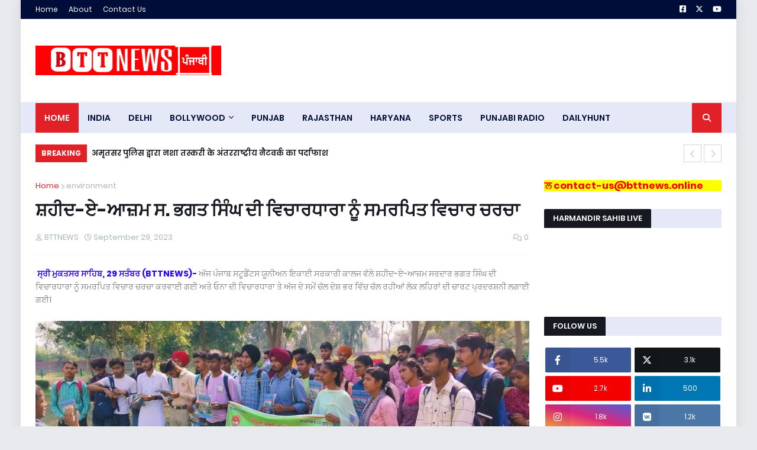

--- FILE ---
content_type: text/html; charset=UTF-8
request_url: https://widgets2.rt.prorealtime.com/ProRealTime_HTML5Quotes/itcharts.phtml?wid=1000000001&t=1505768100&l=1&s=1&locale=en_GB&k=15dc69faec0e2e1d1e92da203ca7346a
body_size: 17577
content:
<!DOCTYPE html>
<html>
<head>
    <meta charset="UTF-8">
      <title>Widgets ProRealTime : Free Financial Quotes</title>
  <meta name="Description" content="Enhance your web content with our dynamic financial widgets ! Offer your visitors high-quality financial quotes, thanks to our fully customizable widget !" />
  <meta name="Keywords" content="widget, prorealtime, quote tool" />
  <link rel="canonical" href="https://www.prorealtime.com/en/widget">
  <link rel="alternate" href="https://www.prorealtime.com/en/widget" hreflang="x-default">
  <link rel="alternate" href="https://www.prorealtime.com/de/widget" hreflang="de">
  <link rel="alternate" href="https://www.prorealtime.com/es/widget" hreflang="es">
  <link rel="alternate" href="https://www.prorealtime.com/fr/widget" hreflang="fr">
  <link rel="alternate" href="https://www.prorealtime.com/it/widget" hreflang="it">
  <link rel="alternate" href="https://www.prorealtime.com/nl/widget" hreflang="nl">
  <script type="text/javascript" src="scripts/jquery-1.11.3.min.js"></script>
  <script type="text/javascript">
    var urlWidget = "https://www.prorealtime.com/en/partner_redirect.phtml?pr_page=widget&wid=1000000001&pr_from=widget_1000000001",
	widgetId = "1000000001",
	widgetStockId = '',
	key = "6d19fbd39d2a0bf6b6d9a49b060169066dbecfcf94c5e699f9d7ad8972fddbb5";
  </script>
  <script type="text/javascript" src="scripts_custom/search.js"></script>
  <style>
    @-webkit-keyframes custom-flicker-gradual-positive {
        0% { background-color: #5CE65C; }
        40% { background-color: #5CE65C; }
        100% { background-color: transparent; }
    }
    
    @-webkit-keyframes custom-flicker-gradual-negative {
        0% { background-color: #FC5555; }
        40% { background-color: #FC5555; }
        100% { background-color: transparent; }
    }

    @-webkit-keyframes custom-flicker-gradual-neutral {
        0% { background-color: #FFFF87; }
        40% { background-color: #FFFF87; }
        100% { background-color: transparent; }
    }
    
    @-moz-keyframes custom-flicker-gradual-positive {
        0% { background-color: #5CE65C; }
        40% { background-color: #5CE65C; }
        100% { background-color: transparent; }
    }
    
    @-moz-keyframes custom-flicker-gradual-negative {
        0% { background-color: #FC5555; }
        40% { background-color: #FC5555; }
        100% { background-color: transparent; }
    }

    @-moz-keyframes custom-flicker-gradual-neutral {
        0% { background-color: #FFFF87; }
        40% { background-color: #FFFF87; }
        100% { background-color: transparent; }
    }
    
    @-o-keyframes custom-flicker-gradual-positive {
        0% { background-color: #5CE65C; }
        40% { background-color: #5CE65C; }
        100% { background-color: transparent; }
    }
    
    @-o-keyframes custom-flicker-gradual-negative {
        0% { background-color: #FC5555; }
        40% { background-color: #FC5555; }
        100% { background-color: transparent; }
    }

    @-o-keyframes custom-flicker-gradual-neutral {
        0% { background-color: #FFFF87; }
        40% { background-color: #FFFF87; }
        100% { background-color: transparent; }
    }
    
    @keyframes custom-flicker-gradual-positive {
        0% { background-color: #5CE65C; }
        40% { background-color: #5CE65C; }
        100% { background-color: transparent; }
    }
    
    @keyframes custom-flicker-gradual-negative {
        0% { background-color: #FC5555; }
        40% { background-color: #FC5555; }
        100% { background-color: transparent; }
    }

    @keyframes custom-flicker-gradual-neutral {
        0% { background-color: #FFFF87; }
        40% { background-color: #FFFF87; }
        100% { background-color: transparent; }
    }
  
    .widget_container {
        background-color: #C9DCE5;
        font-family: Arial;
        font-size: 11px;
        height: 250px;
        width: 319px;
    }
    
    .widget_container .quotes-root {
        background-color: #C9DCE5;
        font-family: Arial;
        font-size: 11px;
        color: #000000;
    }
    
    .widget_container .quotes-root table {
        table-layout:fixed;
        width:319px;
    }
    
    .widget_container .quotes-root th {
        background-color: #4C7BAC;
        color: #ffffff;
    }
    
    .widget_container .quotes-root th::before {
        background-color: #ffffff;
    }
    
    .widget_container .quotes-root tr:not(:first-child) td {
        height: 25px;
        line-height: 25px;
    }
    
    .widget_container .quotes-root tr:nth-child(even) td {
        background-color: #DCE3E8;
    }

    .widget_container .quotes-root tr:nth-child(odd) td {
        background-color: #E1EFF7;
    }

    .widget_container .quotes-root td {
        border-color: #AFBDC5;
    }

    .widget_container .quotes-root tr.positive td.column-last,
    .widget_container .quotes-root tr.positive td.column-open,
    .widget_container .quotes-root tr.positive td.column-high,
    .widget_container .quotes-root tr.positive td.column-low,
    .widget_container .quotes-root tr.positive td.column-prev,
    .widget_container .quotes-root tr.positive td.column-variation,
    .widget_container .quotes-root tr.positive td.column-difference,
    .widget_container .quotes-root tr.positive td.column-capital,
    .widget_container .quotes-root tr.positive td.column-volume,
    .widget_container .quotes-root tr.positive td.column-date,
    .widget_container .quotes-root tr.positive td.column-arrow {
        color: #007B00;
    }

    .widget_container .quotes-root tr.negative td.column-last,
    .widget_container .quotes-root tr.negative td.column-open,
    .widget_container .quotes-root tr.negative td.column-high,
    .widget_container .quotes-root tr.negative td.column-low,
    .widget_container .quotes-root tr.negative td.column-prev,
    .widget_container .quotes-root tr.negative td.column-variation,
    .widget_container .quotes-root tr.negative td.column-difference,
    .widget_container .quotes-root tr.negative td.column-capital,
    .widget_container .quotes-root tr.negative td.column-volume,
    .widget_container .quotes-root tr.negative td.column-date,
    .widget_container .quotes-root tr.negative td.column-arrow {
        color: #A00000;
    }

    .widget_container .quotes-root tr.flicker-positive td.column-last div.data-container,
    .widget_container .quotes-root tr.flicker-positive td.column-variation div.data-container,
    .widget_container .quotes-root tr.flicker-positive td.column-difference div.data-container,
    .widget_container .quotes-root tr.flicker-positive td.column-capital div.data-container,
    .widget_container .quotes-root tr.flicker-positive td.column-volume div.data-container,
    .widget_container .quotes-root tr.flicker-positive td.column-date div.data-container,
    .widget_container .quotes-root tr.flicker-positive td.column-arrow div.data-container {
        background-color: #5CE65C;
    }

    .widget_container .quotes-root tr.flicker-negative td.column-last div.data-container,
    .widget_container .quotes-root tr.flicker-negative td.column-variation div.data-container,
    .widget_container .quotes-root tr.flicker-negative td.column-difference div.data-container,
    .widget_container .quotes-root tr.flicker-negative td.column-capital div.data-container,
    .widget_container .quotes-root tr.flicker-negative td.column-volume div.data-container,
    .widget_container .quotes-root tr.flicker-negative td.column-date div.data-container,
    .widget_container .quotes-root tr.flicker-negative td.column-arrow div.data-container {
        background-color: #FC5555;
    }
    
    .widget_container .quotes-root tr.flicker-gradual-positive td.column-last div.data-container,
    .widget_container .quotes-root tr.flicker-gradual-positive td.column-variation div.data-container,
    .widget_container .quotes-root tr.flicker-gradual-positive td.column-difference div.data-container,
    .widget_container .quotes-root tr.flicker-gradual-positive td.column-capital div.data-container,
    .widget_container .quotes-root tr.flicker-gradual-positive td.column-volume div.data-container,
    .widget_container .quotes-root tr.flicker-gradual-positive td.column-date div.data-container,
    .widget_container .quotes-root tr.flicker-gradual-positive td.column-arrow div.data-container {
        -webkit-animation: custom-flicker-gradual-positive 1.5s;
        -moz-animation:    custom-flicker-gradual-positive 1.5s;
        -o-animation:      custom-flicker-gradual-positive 1.5s;
        animation:         custom-flicker-gradual-positive 1.5s;
    }
    
    .widget_container .quotes-root tr.flicker-gradual-negative td.column-last div.data-container,
    .widget_container .quotes-root tr.flicker-gradual-negative td.column-variation div.data-container,
    .widget_container .quotes-root tr.flicker-gradual-negative td.column-difference div.data-container,
    .widget_container .quotes-root tr.flicker-gradual-negative td.column-capital div.data-container,
    .widget_container .quotes-root tr.flicker-gradual-negative td.column-volume div.data-container,
    .widget_container .quotes-root tr.flicker-gradual-negative td.column-date div.data-container,
    .widget_container .quotes-root tr.flicker-gradual-negative td.column-arrow div.data-container {
        -webkit-animation: custom-flicker-gradual-negative 1.5s;
        -moz-animation:    custom-flicker-gradual-negative 1.5s;
        -o-animation:      custom-flicker-gradual-negative 1.5s;
        animation:         custom-flicker-gradual-negative 1.5s;
    }
    
    .widget_container .quotes-root tr.flicker-gradual-neutral td.column-capital div.data-container,
    .widget_container .quotes-root tr.flicker-gradual-neutral td.column-volume div.data-container,
    .widget_container .quotes-root tr.flicker-gradual-neutral td.column-date div.data-container {
        -webkit-animation: custom-flicker-gradual-neutral 1.5s;
        -moz-animation:    custom-flicker-gradual-neutral 1.5s;
        -o-animation:      custom-flicker-gradual-neutral 1.5s;
        animation:         custom-flicker-gradual-neutral 1.5s;
    }

    .widget_container .quotes-root tr.flicker-neutral td.column-capital div.data-container,
    .widget_container .quotes-root tr.flicker-neutral td.column-volume div.data-container,
    .widget_container .quotes-root tr.flicker-neutral td.column-date div.data-container {
        background-color: #FFFF87;
    }
    
    .search_component * {
      font-family: Arial;
      font-size: 11px;
    }
  </style>    <meta name="viewport" content="width=device-width, user-scalable=no, initial-scale=1, maximum-scale=1">
    <link rel="stylesheet" href="apps/1.0.2/dist/css/dist.css">
            <link rel="stylesheet" type="text/css" href="customer.css" media="all"/>
        </head>
<body>

        <div id="itquotesHTML5Content" class="widget_container">
	        <div class="app_container">
<div class="loading-screen">
    <img class="loading" src="apps/1.0.2/dist/css/img/Loading.svg">
    <img class="loading-icon" src="apps/1.0.2/dist/css/img/Loading-icon.svg">
</div>
<div data-quotes-view data-responsive></div>

	        </div>
	        <div class="search_engine">
	            <div class="search_component_container">
                    <div class="search_component">
                        <input type="search" name="searchkey" class="searchkey" placeholder="Search..." value=""><button>Get chart</button>
                    </div>
                    <div style="font-size:10px;padding-top:3px;color:rgb(170,170,170);">
                        Real-time data: Forex
                        <a href="https://www.prorealtime.com/en/online-charting-software" rel="nofollow" target="_blank" style="float:right;text-decoration:none;color:inherit;">Powered by ProRealTime.com</a>
                    </div>
                </div>
	        </div>
	    </div>
<script type="text/javascript">
    var application_settings = {"version":"1.0.2","mode":"LIST","profile":"ProRealTime_HTML5Quotes","dirname":"ProRealTime_HTML5Quotes","uid":"1000000001","key":"6d19fbd39d2a0bf6b6d9a49b060169066dbecfcf94c5e699f9d7ad8972fddbb5","appSessionID":"590bed908b79e5d4ed18acfa5b612d3100e2ca86658e270afcba237739b32e66","locale":"en_GB","config":{"8577":{"mid":"9","gmt":"0","decimals":"4","mask":"3","type":"REALTIME","code":"EURUSD","name":"Spot EUR\/USD","isin":"CURRENCY","status":"","opentime":"000000","closetime":"000000","tradenum":"10","tradeid":"54488","sid":"0","active":true,"longintra":"t","range":"9","ticksize":"0.0001000","tickcoef":"0.0001000","tickperpoint":"1.0000000","currency":"USD","underlying":"0","ticksize_rules":"128","sectorid":"0","exchange":"Forex (Major pairs)"},"8579":{"mid":"9","gmt":"0","decimals":"2","mask":"3","type":"REALTIME","code":"USDJPY","name":"Spot USD\/JPY","isin":"CURRENCY","status":"","opentime":"000000","closetime":"000000","tradenum":"1","tradeid":"73693","sid":"2","active":true,"longintra":"t","range":"9","ticksize":"0.0100000","tickcoef":"0.0100000","tickperpoint":"1.0000000","currency":"JPY","underlying":"0","ticksize_rules":"125","sectorid":"0","exchange":"Forex (Major pairs)"},"8581":{"mid":"9","gmt":"0","decimals":"4","mask":"3","type":"REALTIME","code":"GBPUSD","name":"Spot GBP\/USD","isin":"CURRENCY","status":"","opentime":"000000","closetime":"000000","tradenum":"18","tradeid":"65511","sid":"0","active":true,"longintra":"t","range":"9","ticksize":"0.0001000","tickcoef":"0.0001000","tickperpoint":"1.0000000","currency":"USD","underlying":"0","ticksize_rules":"128","sectorid":"0","exchange":"Forex (Major pairs)"},"8578":{"mid":"9","gmt":"0","decimals":"2","mask":"3","type":"REALTIME","code":"EURJPY","name":"Spot EUR\/JPY","isin":"CURRENCY","status":"","opentime":"000000","closetime":"000000","tradenum":"7","tradeid":"74079","sid":"0","active":true,"longintra":"t","range":"9","ticksize":"0.0100000","tickcoef":"0.0100000","tickperpoint":"1.0000000","currency":"JPY","underlying":"0","ticksize_rules":"125","sectorid":"0","exchange":"Forex (Major pairs)"},"75345":{"mid":"9","gmt":"0","decimals":"4","mask":"3","type":"REALTIME","code":"AUDCAD","name":"Spot AUD\/CAD","isin":"CURRENCY","status":"","opentime":"000000","closetime":"000000","tradenum":"19","tradeid":"42003","sid":"0","active":true,"longintra":"t","range":"9","ticksize":"0.0001000","tickcoef":"0.0001000","tickperpoint":"1.0000000","currency":"CAD","underlying":"0","ticksize_rules":"128","sectorid":"0","exchange":"Forex (Major pairs)"},"73646":{"mid":"50","gmt":"0","decimals":"2","mask":"0","type":"REALTIME","code":"XAUUSD","name":"Ounce Gold USD","isin":"CURRENCY","status":"","opentime":"000000","closetime":"000000","tradenum":"10","tradeid":"432892","sid":"8","active":true,"longintra":"t","range":"50","ticksize":"0.0100000","tickcoef":"0.0100000","tickperpoint":"1.0000000","currency":"USD","underlying":"0","ticksize_rules":"125","sectorid":"0","exchange":"Gold & Silver (Spot)"},"73645":{"mid":"50","gmt":"0","decimals":"2","mask":"0","type":"REALTIME","code":"XAGUSD","name":"Ounce Silver USD","isin":"CURRENCY","status":"","opentime":"000000","closetime":"000000","tradenum":"11","tradeid":"61477","sid":"0","active":true,"longintra":"t","range":"50","ticksize":"0.0100000","tickcoef":"0.0100000","tickperpoint":"1.0000000","currency":"USD","underlying":"0","ticksize_rules":"125","sectorid":"0","exchange":"Gold & Silver (Spot)"}},"settings":"<SETTINGS def=\"$value\">\n<DATA>\n\n<\/DATA>\n<\/SETTINGS>\n","connector":"itf_web_socket_connector","customization":{"tablevis":[true,true,true,false,false,false,false,false,false,false,false,false,false,false,false,false,false,false,false,false,false,true],"tablepos":[0,4,2,9,6,5,7,3,14,15,13,10,12,11,16,8,19,17,20,18,21,1],"tableorderup":true,"tableordercol":2,"tableweights":[0.16,0.09,0.09,0.1,0.1,0.1,0.1,0.1,0.1,0.1,0.1,0.1,0.1,0.1,0.1,0.1,0.2,0.1,0.1,0.2,0.2,0.06],"flickering":"gradual"},"customization_secure":[],"assets_path":"apps\/1.0.2\/dist\/","ws_server_host":"widgets2.rt.prorealtime.com\/websocketServerQuotes","ws_server_port":443,"ws_server_secure":true};
    // Live API, widget customization
    window.onmessage = function (event) {
        switch (event.data.action) {
            case 'customization':
                application_settings.customization = event.data.value;
        }
    };

    // Fix
    setTimeout(function () {
        if (navigator.userAgent.match(/Android/i)) {
            window.scrollTo(0, 1);
        }
    });

    document.domain = "prorealtime.com";

var loadedTimeout;
window.addEventListener("message", function (event) {
    var type = event.data.type;
    switch (type) {
        case 'widget_ready_event':
            break;
        case 'first_history_loaded_event':
            var availableHeight = $('.widget_container').outerHeight();
            var searchBarHeight = $(".search_engine").outerHeight();
            var headerHeight = $(".quotes-root table tr:first-child").outerHeight() + ($('p.caption').outerHeight() || 0);
            var linesCount = $(".quotes-root table tr").length - 1;
            var lineHeight = Math.floor((availableHeight - headerHeight - searchBarHeight - linesCount) / linesCount) + 'px';
            $('.quotes-root table tr td').css({'height': lineHeight, 'line-height': lineHeight});
            break;
    }
}, false);</script>
<script type="text/javascript"
        src="apps/1.0.2/dist/js/translations/en_GB.min.js"></script>
<script type="text/javascript"
        src="apps/1.0.2/dist/js/dist.js"></script>
</body>
</html>


--- FILE ---
content_type: text/html; charset=UTF-8
request_url: https://www.bttnews.online/b/stats?style=BLACK_TRANSPARENT&timeRange=ALL_TIME&token=APq4FmAKtVk6mY90VI1a7aKd1hvRFlmol0nG_UtdpDSzaPptC4jWezNyNQggiiM979SuF6XaS4xh0j8uJjK0ljG7AAMT2Oq3Rw
body_size: 8
content:
{"total":1712746,"sparklineOptions":{"backgroundColor":{"fillOpacity":0.1,"fill":"#000000"},"series":[{"areaOpacity":0.3,"color":"#202020"}]},"sparklineData":[[0,61],[1,61],[2,66],[3,58],[4,57],[5,100],[6,71],[7,68],[8,56],[9,63],[10,69],[11,62],[12,62],[13,61],[14,62],[15,66],[16,62],[17,66],[18,67],[19,68],[20,69],[21,68],[22,69],[23,66],[24,62],[25,62],[26,64],[27,66],[28,64],[29,42]],"nextTickMs":57142}

--- FILE ---
content_type: text/html; charset=UTF-8
request_url: https://www.iradeo.com/station/embed/146854
body_size: 8926
content:
<!DOCTYPE html>
<html lang="en">
<head>
<meta charset="utf-8">
<meta http-equiv="X-UA-Compatible" content="IE=edge">
<meta name="viewport" content="width=device-width, initial-scale=1">
<meta name="keywords" content="">
<meta name="description" content="">
<meta name="google" content="notranslate" />
<title>Station Embed - iRadeo
</title>
<link rel="icon" type="image/png" href="https://www.iradeo.com/img/favicon.png" />
<!-- Preload critical Inter font for performance -->
<link rel="preconnect" href="https://fonts.googleapis.com">
<link rel="preconnect" href="https://fonts.gstatic.com" crossorigin>
<link rel="preload" as="style" href="https://fonts.googleapis.com/css2?family=Inter:ital,wght@0,300..900;1,300..900&display=swap">
<link href="https://fonts.googleapis.com/css2?family=Inter:ital,wght@0,300..900;1,300..900&display=swap" rel="stylesheet">

<link href="//maxcdn.bootstrapcdn.com/bootstrap/3.3.1/css/bootstrap.min.css" rel="stylesheet">
<link href="//maxcdn.bootstrapcdn.com/font-awesome/4.2.0/css/font-awesome.min.css" rel="stylesheet">
<link href="https://www.iradeo.com/css/style.css" rel="stylesheet">
<link href="https://www.iradeo.com/css/responsive.css" rel="stylesheet">

<style>
/* MODERN 2025 NAVIGATION & GLOBAL STYLES */

/* Modern Typography Override */
body, html {
  font-family: 'Inter', -apple-system, BlinkMacSystemFont, 'Segoe UI', Roboto, sans-serif;
}

/* Modern Header - Ultra Rich First Impression */
header {
  background: rgba(255, 255, 255, 0.98);
  backdrop-filter: blur(30px);
  border-bottom: 1px solid rgba(0, 0, 0, 0.03);
  padding: 20px 0;
  position: sticky;
  top: 0;
  z-index: 1000;
  transition: all 0.3s ease;
}

/* Logo Visibility Fix - Enhanced with Override */
header .logo img,
header .navbar-brand img {
  height: 40px !important;
  width: auto !important;
  max-width: 150px !important;
  display: block !important;
  visibility: visible !important;
  opacity: 1 !important;
}

.navbar-brand {
  padding: 8px 0 !important;
  display: block !important;
  visibility: visible !important;
  opacity: 1 !important;
  position: relative !important;
  z-index: 1001 !important;
  width: auto !important;
  height: auto !important;
}

.logo {
  display: block !important;
  visibility: visible !important;
  opacity: 1 !important;
  position: relative !important;
  z-index: 1001 !important;
  width: auto !important;
  height: auto !important;
  float: none !important;
}

/* Override original CSS constraints */
header .logo {
  width: auto !important;
  height: auto !important;
  float: none !important;
  display: block !important;
}

header .navbar-brand {
  height: auto !important;
  padding: 8px 0 !important;
  width: auto !important;
  display: block !important;
}

/* Ensure navbar header is visible */
.navbar-header {
  display: block !important;
  visibility: visible !important;
  opacity: 1 !important;
  position: relative !important;
  z-index: 1001 !important;
}

/* Modern Navigation - Fixed Alignment */
.navbar-inverse {
  background: none;
  border: none;
  margin: 0;
  display: flex;
  align-items: center;
  justify-content: space-between;
  width: 100%;
}

.navbar-brand {
  padding: 8px 0;
}

.navbar-collapse {
  display: flex !important;
  align-items: center;
  justify-content: space-between;
  flex: 1;
}

nav.top-links {
  display: flex;
  align-items: center;
  justify-content: center;
  flex: 1;
}

nav.top-links ul.menu {
  display: flex;
  align-items: center;
  justify-content: center;
  gap: 0;
  margin: 0;
  padding: 0;
  list-style: none;
}

nav.top-links ul.menu li {
  margin: 0;
  display: flex;
  align-items: center;
  position: relative;
}

/* Solutions Dropdown Styles */
nav.top-links ul.menu li.has-dropdown {
  position: relative;
}

nav.top-links ul.menu li.has-dropdown > a {
  display: flex;
  align-items: center;
  gap: 4px;
}

nav.top-links ul.menu li.has-dropdown .dropdown-arrow {
  font-size: 10px;
  transition: transform 0.2s ease;
}

nav.top-links ul.menu li.has-dropdown:hover .dropdown-arrow {
  transform: rotate(180deg);
}

nav.top-links ul.menu li .dropdown-menu {
  position: absolute;
  top: 100%;
  left: 50%;
  transform: translateX(-50%);
  margin-top: 8px;
  background: white;
  border-radius: 12px;
  box-shadow: 0 20px 60px rgba(0, 0, 0, 0.15);
  border: 1px solid rgba(0, 0, 0, 0.06);
  min-width: 280px;
  display: none;
  z-index: 9999;
  padding: 8px;
}

nav.top-links ul.menu li.has-dropdown:hover .dropdown-menu {
  display: block;
}

nav.top-links ul.menu li .dropdown-menu::before {
  content: '';
  position: absolute;
  top: -8px;
  left: 50%;
  transform: translateX(-50%);
  width: 16px;
  height: 16px;
  background: white;
  border-top: 1px solid rgba(0, 0, 0, 0.06);
  border-left: 1px solid rgba(0, 0, 0, 0.06);
  transform: translateX(-50%) rotate(45deg);
  z-index: -1;
}

nav.top-links ul.menu li .dropdown-menu a {
  display: block;
  padding: 14px 18px;
  color: #1f2937;
  text-decoration: none;
  font-size: 14px;
  font-weight: 500;
  border-radius: 8px;
  transition: all 0.2s ease;
  line-height: 1.3;
}

nav.top-links ul.menu li .dropdown-menu a:hover {
  background: linear-gradient(135deg, #f0f9ff, #faf5ff);
  color: #4f46e5;
  transform: translateX(4px);
}

nav.top-links ul.menu li .dropdown-menu a .dropdown-label {
  display: block;
  font-weight: 600;
  font-size: 15px;
  margin-bottom: 2px;
}

nav.top-links ul.menu li .dropdown-menu a .dropdown-desc {
  display: block;
  font-size: 12px;
  color: #64748b;
  font-weight: 400;
}

/* Show dropdown when active class is added (for click/touch) */
nav.top-links ul.menu li.has-dropdown.active .dropdown-menu {
  display: block;
}

/* Solutions Strip */
.solutions-strip {
  background: linear-gradient(135deg, #fafafa 0%, #f0f9ff 100%);
  border-bottom: 1px solid rgba(0, 0, 0, 0.06);
  padding: 16px 0;
  position: relative;
  z-index: 999;
  width: 100%;
  clear: both;
  display: block;
}

.solutions-strip .container {
  width: 100% !important;
  max-width: 1200px !important;
  margin: 0 auto !important;
  padding-left: 15px;
  padding-right: 15px;
}

.solutions-strip-content {
  display: flex !important;
  flex-direction: row !important;
  align-items: center;
  justify-content: center;
  gap: 12px;
  flex-wrap: wrap;
  width: 100%;
}

.solution-item {
  display: inline-flex !important;
  flex-direction: row !important;
  align-items: center;
  gap: 10px;
  padding: 10px 20px;
  background: white;
  border: 1px solid rgba(0, 0, 0, 0.08);
  border-radius: 8px;
  text-decoration: none;
  transition: all 0.2s ease;
  box-shadow: 0 2px 8px rgba(0, 0, 0, 0.04);
  white-space: nowrap;
  min-width: fit-content;
}

.solution-item:hover {
  transform: translateY(-2px);
  box-shadow: 0 8px 20px rgba(79, 70, 229, 0.15);
  border-color: #4f46e5;
  background: linear-gradient(135deg, #ffffff, #f0f9ff);
  text-decoration: none;
}

.solution-icon {
  font-size: 24px;
  line-height: 1;
  display: flex;
  align-items: center;
  justify-content: center;
}

.solution-text {
  display: flex;
  flex-direction: column;
  gap: 2px;
}

.solution-label {
  font-size: 14px;
  font-weight: 600;
  color: #1f2937;
  line-height: 1.3;
}

/* Mobile responsive */
@media (max-width: 768px) {
  .solutions-strip {
    padding: 12px 0;
  }

  .solutions-strip-content {
    gap: 8px;
  }

  .solution-item {
    padding: 10px 16px;
    flex: 0 0 calc(50% - 8px);
    justify-content: flex-start;
  }

  .solution-icon {
    font-size: 20px;
  }

  .solution-label {
    font-size: 12px;
  }
}

nav.top-links ul.menu li a {
  font-family: 'Inter', sans-serif;
  font-size: 14px;
  font-weight: 400;
  color: #999999;
  text-decoration: none;
  padding: 12px 20px;
  transition: all 0.3s ease;
  border-bottom: 1px solid transparent;
  display: flex;
  align-items: center;
  letter-spacing: 0.3px;
}

nav.top-links ul.menu li a:hover,
nav.top-links ul.menu li a.active {
  color: #000000;
  border-bottom-color: rgba(139, 92, 246, 0.3);
}

/* Modern Login Section - Enhanced Visibility */
.login-sec {
  display: flex;
  align-items: center;
  gap: 12px;
}

.login-sec .login {
  font-family: 'Inter', sans-serif;
  font-size: 14px;
  font-weight: 400;
  color: #666666 !important;
  text-decoration: none;
  padding: 12px 20px;
  transition: all 0.3s ease;
  border-radius: 2px;
  letter-spacing: 0.3px;
  display: flex;
  align-items: center;
}

.login-sec .login:hover,
.login-sec .login:focus {
  color: #000000 !important;
  background-color: rgba(0, 0, 0, 0.02);
  text-decoration: none;
}

.login-sec .login.active {
  color: #000000 !important;
  font-weight: 400;
}

/* Ensure login links are visible on all pages */
.home-login .login,
.dashboard-login .login,
.home-menu .login {
  color: #374151 !important;
  font-weight: 600;
}

.home-login .login:hover,
.dashboard-login .login:hover,
.home-menu .login:hover {
  color: #0f172a !important;
  background-color: rgba(59, 130, 246, 0.1);
}

/* Sign Up Button - Understated Elegance */
.getstarted, .btn-primary-modern {
  background: #000000;
  color: white;
  padding: 12px 24px;
  font-family: 'Inter', sans-serif;
  font-size: 13px;
  font-weight: 400;
  border-radius: 2px;
  text-decoration: none;
  border: none;
  transition: all 0.3s ease;
  display: inline-block;
  letter-spacing: 0.5px;
}

.getstarted:hover, .btn-primary-modern:hover {
  background: #1a1a1a;
  color: white;
  text-decoration: none;
}

/* Convert all buttons to sophisticated purple */
.btn-primary,
button[type="submit"],
input[type="submit"],
.button-primary {
  background: linear-gradient(135deg, #8b5cf6 0%, #7c3aed 100%) !important;
  border: none !important;
  color: white !important;
  font-family: 'Inter', sans-serif !important;
  font-weight: 500 !important;
  border-radius: 6px !important;
  transition: all 0.2s ease !important;
  box-shadow: 0 2px 8px rgba(139, 92, 246, 0.2) !important;
}

.btn-primary:hover,
button[type="submit"]:hover,
input[type="submit"]:hover,
.button-primary:hover {
  background: linear-gradient(135deg, #7c3aed 0%, #6d28d9 100%) !important;
  box-shadow: 0 4px 12px rgba(139, 92, 246, 0.3) !important;
  color: white !important;
}

/* Mobile Navigation Toggle - Hidden on Desktop, Visible on Mobile */
.navbar-toggle {
  display: none;
  border: 1px solid #e2e8f0;
  background: white;
  border-radius: 6px;
  padding: 8px 10px;
  float: right;
  margin-right: 0;
  margin-top: 0;
  position: relative;
  z-index: 9999;
}

.navbar-toggle .icon-bar {
  background-color: #64748b;
  height: 2px;
  border-radius: 1px;
  display: block;
  width: 22px;
  margin: 4px 0;
}

.navbar-toggle:hover {
  background-color: #f8fafc;
}

.navbar-toggle:focus {
  background-color: #f8fafc;
  outline: none;
}

/* Desktop: Navbar always visible */
@media (min-width: 769px) {
  .navbar-collapse {
    display: flex !important;
  }
}

/* Modern Footer - Luxury Purple Aesthetic */
footer {
  background: linear-gradient(180deg, #fafafa 0%, #ffffff 100%);
  color: #000000;
  padding: 80px 0 40px;
  margin-top: 0;
  position: relative;
  border-top: 1px solid rgba(139, 92, 246, 0.1);
}

footer::before {
  content: '';
  position: absolute;
  top: 0;
  left: 0;
  right: 0;
  bottom: 0;
  background:
    radial-gradient(circle at 20% 80%, rgba(139, 92, 246, 0.03) 0%, transparent 50%),
    radial-gradient(circle at 80% 20%, rgba(236, 72, 153, 0.02) 0%, transparent 50%);
}

.footer-content {
  position: relative;
  z-index: 2;
}

.footer-brand {
  margin-bottom: 32px;
}

.footer-brand h3 {
  font-family: 'Inter', sans-serif;
  font-size: 24px;
  font-weight: 400;
  color: #000000;
  margin: 0 0 16px 0;
  letter-spacing: -0.5px;
}

.footer-brand p {
  font-size: 14px;
  color: #666666;
  margin: 0;
  max-width: 400px;
  line-height: 1.7;
  font-weight: 300;
}

.footer-links {
  display: flex;
  flex-wrap: wrap;
  gap: 40px;
  margin: 0;
  padding: 0;
  list-style: none;
}

.footer-links li a {
  font-family: 'Inter', sans-serif;
  font-size: 14px;
  font-weight: 400;
  color: #8b5cf6;
  text-decoration: none;
  transition: all 0.2s ease;
}

.footer-links li a:hover {
  color: #7c3aed;
  text-decoration: none;
}

.footer-bottom {
  border-top: 1px solid rgba(139, 92, 246, 0.1);
  margin-top: 48px;
  padding-top: 32px;
  text-align: center;
}

.footer-bottom p {
  font-size: 13px;
  color: #999999;
  margin: 0;
  font-weight: 300;
}

/* Responsive Design */
@media (max-width: 768px) {
  /* CRITICAL: Fix oversized mobile navigation */
  header {
    padding: 8px 0 !important;
    background: rgba(255, 255, 255, 0.98) !important;
    backdrop-filter: blur(20px);
    border-bottom: 1px solid rgba(0, 0, 0, 0.1);
  }
  
  /* Compact mobile navbar */
  .navbar-inverse {
    min-height: 50px;
    margin: 0;
    display: block !important;
    flex-direction: column;
  }
  
  .navbar-header {
    display: flex !important;
    justify-content: center;
    align-items: center;
    width: 100%;
    position: relative;
  }

  .navbar-brand {
    padding: 4px 0 !important;
    height: auto !important;
    margin: 0 auto;
    float: none !important;
  }

  .navbar-brand img,
  .logo img {
    height: 32px !important;
    max-width: 120px !important;
  }

  /* Mobile navbar toggle - Make it visible and functional */
  .navbar-toggle {
    display: block !important;
    visibility: visible !important;
    opacity: 1 !important;
    margin: 0 !important;
    padding: 6px 8px !important;
    border-radius: 4px !important;
    background: white !important;
    border: 1px solid #e2e8f0 !important;
    position: absolute !important;
    right: 0 !important;
    top: 50% !important;
    transform: translateY(-50%) !important;
    float: none !important;
  }

  .navbar-toggle .icon-bar {
    width: 18px !important;
    height: 2px !important;
    background-color: #64748b !important;
    display: block !important;
    margin: 3px 0 !important;
  }
  
  /* Mobile navigation collapse behavior */
  .navbar-collapse {
    display: none !important;
    flex-direction: column !important;
    width: 100%;
    background: rgba(255, 255, 255, 0.98);
    backdrop-filter: blur(20px);
    border-top: 1px solid rgba(0, 0, 0, 0.1);
    margin-top: 8px;
    padding: 16px 0;
  }
  
  .navbar-collapse.in {
    display: flex !important;
  }
  
  /* Mobile navigation menu */
  nav.top-links {
    display: flex;
    flex-direction: column;
    width: 100%;
    margin-bottom: 16px;
  }
  
  nav.top-links ul.menu {
    flex-direction: column;
    gap: 8px;
    padding: 0;
    margin: 0;
    width: 100%;
  }
  
  nav.top-links ul.menu li {
    width: 100%;
  }
  
  nav.top-links ul.menu li a {
    padding: 12px 16px;
    font-size: 16px;
    border-bottom: none;
    border-radius: 6px;
    display: block;
    width: 100%;
    text-align: center;
  }
  
  nav.top-links ul.menu li a:hover {
    background-color: rgba(59, 130, 246, 0.1);
  }
  
  /* Mobile login section */
  .login-sec {
    display: flex;
    flex-direction: column;
    gap: 8px;
    width: 100%;
    padding: 16px 0 0 0;
    border-top: 1px solid rgba(0, 0, 0, 0.1);
  }
  
  .login-sec .login {
    padding: 12px 16px;
    font-size: 16px;
    text-align: center;
    border-radius: 6px;
    width: 100%;
    max-width: 200px;
    margin: 0 auto;
    display: block;
  }
  
  .getstarted {
    width: 100%;
    text-align: center;
    max-width: 200px;
    margin: 0 auto;
    padding: 12px 24px;
    font-size: 16px;
    display: block;
  }
  
  /* Footer mobile adjustments - FORCE CENTER ALIGNMENT */
  .footer-links {
    flex-direction: column !important;
    gap: 24px !important;
    text-align: center !important;
    align-items: center !important;
    justify-content: center !important;
    width: 100% !important;
    margin: 0 auto !important;
  }
  
  .footer-links li {
    width: 100% !important;
    text-align: center !important;
    display: block !important;
    margin: 0 auto !important;
  }
  
  .footer-links li a {
    display: block !important;
    width: 100% !important;
    text-align: center !important;
    padding: 12px 0 !important;
    margin: 0 auto !important;
    font-size: 16px !important;
  }
  
  /* Ensure footer container is centered */
  .footer-content .col-md-6:last-child {
    text-align: center !important;
  }
}

/* Extra small mobile devices */
@media (max-width: 480px) {
  header {
    padding: 6px 0 !important;
  }
  
  .navbar-brand img,
  .logo img {
    height: 28px !important;
    max-width: 100px !important;
  }
  
  .container {
    padding-left: 15px;
    padding-right: 15px;
  }
}

/* Smooth scrolling */
html {
  scroll-behavior: smooth;
}

/* Focus states for accessibility */
a:focus,
button:focus,
input:focus {
  outline: 2px solid #3b82f6;
  outline-offset: 2px;
}
</style>


<link rel="stylesheet" href="https://www.iradeo.com/js/soundmanager/demo/bar-ui/css/bar-ui.css" />
<style>

.sm2-bar-ui.data-station-id-146854 {
 font-size: 14px;
}

.sm2-bar-ui.data-station-id-146854 .sm2-main-controls,
.sm2-bar-ui.data-station-id-146854 .sm2-playlist-drawer,
.sm2-bar-ui.data-station-id-146854 .sm2-powered-by-iradeo,
.sm2-bar-ui.data-station-id-146854 .sm2-loading-playlist
{
  background-color: #ff0000;
  
}

.sm2-bar-ui.data-station-id-146854 .sm2-powered-by-iradeo
{
	text-align:right;padding:0 10px;font-size:10px;font-weight:bold;
}


#share .modal-backdrop.in {
  opacity: 0;
}

</style>
<!-- HTML5 shim and Respond.js IE8 support of HTML5 elements and media queries -->
<!--[if lt IE 9]>
<script src="https://oss.maxcdn.com/libs/html5shiv/3.7.0/html5shiv.js"></script>
<script src="https://oss.maxcdn.com/libs/respond.js/1.4.2/respond.min.js"></script>
<![endif]-->
</head>

<body style="background-color:transparent;">


<div style="width:100%;">

<div class="sm2-bar-ui flat  full-width    skip-tracks     auto-dj   loop   station-ssetup-mp3 data-station-id-146854" data-station-id="146854" data-station-title="SEHAJ RADIO">

 <div class="bd sm2-main-controls">
  <div class="sm2-inline-texture"></div>
  <div class="sm2-inline-gradient"></div>
  
  <div class="sm2-inline-element sm2-button-element">
   <div class="sm2-button-bd">
    <a href="#play" class="sm2-inline-button play-pause">Play / pause</a>
   </div>
  </div>
 
    <div class="sm2-inline-element sm2-button-element">
   <div class="sm2-button-bd">
    <a href="#next" title="Next" class="sm2-inline-button next">&gt; next</a>
   </div>
  </div>
   
  <div class="sm2-inline-element sm2-inline-status">
   <div class="sm2-playlist">
    <div class="sm2-playlist-target">
     <noscript><p>JavaScript is required.</p></noscript>
    </div>
   </div>
   
   <div class="sm2-progress">
    <div class="sm2-row">
    <div class="sm2-inline-time">0:00</div>
     <div class="sm2-progress-bd">
      <div class="sm2-progress-track">
       <div class="sm2-progress-bar"></div>
       <div class="sm2-progress-ball"><div class="icon-overlay"></div></div>
      </div>
     </div>
     <div class="sm2-inline-duration">0:00</div>
    </div>
   </div>
  </div>

  <div class="sm2-inline-element sm2-button-element sm2-volume">
   <div class="sm2-button-bd">
    <span class="sm2-inline-button sm2-volume-control volume-shade"></span>
    <a href="#volume" class="sm2-inline-button sm2-volume-control" style="clip: rect(0px, 31px, 42px, 9.46px);">volume</a>
   </div>
  </div>
  
  
    <div class="sm2-inline-element sm2-button-element">
   <div class="sm2-button-bd">
    <a href="https://www.bttnews.online/p/punjabi-radio.html" target="_blank" title="Store Url" class="sm2-inline-button cart">Store Url</a>
   </div>
  </div>
  
    
 </div>

 <div class="bd sm2-playlist-drawer sm2-element">
  <div class="sm2-inline-texture">
   <div class="sm2-box-shadow"></div>
  </div>
  <div class="sm2-playlist-wrapper">
    <ul class="sm2-playlist-bd">
    </ul>
  </div>
  <div class="sm2-extra-controls">
   <div class="bd">
    <div class="sm2-inline-element sm2-button-element">
     <a href="#prev" title="Previous" class="sm2-inline-button previous">&lt; previous</a>
    </div>
    <div class="sm2-inline-element sm2-button-element">
     <a href="#next" title="Next" class="sm2-inline-button next">&gt; next</a>
    </div>
   </div>
  </div>
 </div>
 
 <div class="bd sm2-loading-playlist sm2-element" style="display:none;text-align:center;">
	 Loading playlist
 </div>

 <!-- Powered by iRadeo Branding -->
 <div class="bd sm2-powered-by-iradeo sm2-element">
  <a href="https://iradeo.com/signup" target="_blank" rel="noopener" style="color:rgba(255,255,255,0.5);text-decoration:none;display:inline-flex;align-items:center;font-size:10px;font-weight:bold;transition:color 0.2s;">
   <svg width="14" height="14" viewBox="0 0 24 24" fill="currentColor" style="margin-right:5px;opacity:0.7;">
    <path d="M12 3v10.55c-.59-.34-1.27-.55-2-.55-2.21 0-4 1.79-4 4s1.79 4 4 4 4-1.79 4-4V7h4V3h-6z"/>
   </svg>
   <span style="opacity:0.8;">Powered by iRadeo</span>
  </a>
 </div>

</div>


</div>

<div class="modal fade bs-example-modal-sm" id="share" tabindex="-1" role="dialog" aria-labelledby="myModalLabel" aria-hidden="true">
  <div class="modal-dialog modal-sm" style="width:99%;margin:1px auto;">
    <div class="modal-content">
      
      <div class="preview-detail-sec" style="margin:0;padding:10px;background-color:#000;__opacity:0.75;border-radius:0;">
                <a href="https://www.iradeo.com/station/146854" target="_blank" class="preview-close" style="color:#fff;float:left;margin-top:4px;">More <i class="fa fa-external-link-square"></i></a>
        <a href="#" class="preview-close" data-dismiss="modal" style="color:#fff;float:right;margin-top:4px;">Close</a>
      </div>
    
    </div>
  </div>
</div>



<!--Bootstrap JavaScript--> 
<script src="//cdnjs.cloudflare.com/ajax/libs/jquery/2.1.1/jquery.min.js"></script> 
<script src="//maxcdn.bootstrapcdn.com/bootstrap/3.3.1/js/bootstrap.min.js"></script> 

<script>
$(document).ready(function() {
  // Modern header scroll effect
  $(window).scroll(function() {
    if ($(window).scrollTop() > 50) {
      $('header').css({
        'background': 'rgba(255, 255, 255, 0.98)',
        'box-shadow': '0 2px 20px rgba(0, 0, 0, 0.1)'
      });
    } else {
      $('header').css({
        'background': 'rgba(255, 255, 255, 0.95)',
        'box-shadow': 'none'
      });
    }
  });
  
  // Smooth scroll for anchor links
  $('a[href^="#"]').on('click', function(event) {
    var target = $(this.getAttribute('href'));
    if( target.length ) {
      event.preventDefault();
      $('html, body').stop().animate({
        scrollTop: target.offset().top - 80
      }, 800);
    }
  });

  // Close dropdown when clicking outside
  $(document).on('click', function(event) {
    if (!$(event.target).closest('#solutions-dropdown').length) {
      $('#solutions-dropdown').removeClass('active');
    }
  });
  
  // Enhanced button interactions
  $('.getstarted, .btn-primary-modern').on('mouseenter', function() {
    $(this).css('transform', 'translateY(-1px)');
  }).on('mouseleave', function() {
    $(this).css('transform', 'translateY(0)');
  });
});

// Toggle Solutions Dropdown (works for both click and touch)
function toggleSolutionsDropdown(event) {
  event.preventDefault();
  event.stopPropagation();
  console.log('Dropdown clicked!');
  var dropdown = document.getElementById('solutions-dropdown');
  console.log('Dropdown element:', dropdown);
  dropdown.classList.toggle('active');
  console.log('Active class toggled, has active:', dropdown.classList.contains('active'));
}

// Track Solutions Strip Clicks
function trackSolutionStrip(solutionType) {
  if (typeof gtag !== 'undefined') {
    gtag('event', 'solution_strip_click', {
      'event_category': 'Solutions Strip',
      'event_label': solutionType,
      'event_action': 'click'
    });
  }
}
</script>


<script src="https://www.iradeo.com/js/soundmanager/script/soundmanager2.1-nodebug.js"></script>
<script src="https://www.iradeo.com/js/soundmanager/demo/bar-ui/script/bar-ui.js"></script>

<script>
var embed_url = "https://www.bttnews.online/2023/09/apsu-mks.html";

// Position memory functionality
var positionMemory = {
  stationId: '146854',
  storageKey: 'iradeo_position_' + '146854',
  
  savePosition: function(trackId, position) {
    if (!trackId || position < 5) return; // Don't save very short positions
    
    var data = {
      trackId: trackId,
      position: position,
      timestamp: new Date().getTime()
    };
    
    try {
      localStorage.setItem(this.storageKey, JSON.stringify(data));
    } catch(e) {
      // Handle localStorage errors gracefully
    }
  },
  
  getPosition: function(trackId) {
    try {
      var data = localStorage.getItem(this.storageKey);
      if (data) {
        data = JSON.parse(data);
        // Return position if it's for the same track and not too old (24 hours)
        if (data.trackId === trackId && (new Date().getTime() - data.timestamp) < 86400000) {
          return data.position;
        }
      }
    } catch(e) {
      // Handle localStorage errors gracefully
    }
    return 0;
  },
  
  clearPosition: function() {
    try {
      localStorage.removeItem(this.storageKey);
    } catch(e) {
      // Handle localStorage errors gracefully
    }
  }
};

// Initialize position memory when SoundManager is ready
soundManager.onready(function() {
  // Override the original sound creation to add position memory
  var originalCreateSound = soundManager.createSound;
  soundManager.createSound = function(options) {
    var originalWhilePlaying = options.whileplaying;
    var originalOnLoad = options.onload;
    var originalOnFinish = options.onfinish;
    var currentTrackId = null;
    var hasRestoredPosition = false;
    
    // Extract track ID from URL
    if (options.url) {
      var matches = options.url.match(/\/(\d+)(?:\/|\?|$)/);
      if (matches) {
        currentTrackId = matches[1];
      }
    }
    
    // Enhanced whileplaying callback
    options.whileplaying = function() {
      if (originalWhilePlaying) {
        originalWhilePlaying.call(this);
      }
      
      // Save position every 5 seconds while playing
      if (currentTrackId && this.position > 5000 && this.position % 5000 < 100) {
        positionMemory.savePosition(currentTrackId, Math.floor(this.position / 1000));
      }
    };
    
    // Enhanced onload callback to restore position
    options.onload = function(success) {
      if (originalOnLoad) {
        originalOnLoad.call(this, success);
      }
      
      if (success && currentTrackId && !hasRestoredPosition) {
        var savedPosition = positionMemory.getPosition(currentTrackId);
        if (savedPosition > 0 && this.duration > savedPosition * 1000) {
          var self = this;
          // Small delay to ensure player is ready
          setTimeout(function() {
            self.setPosition(savedPosition * 1000);
            hasRestoredPosition = true;
          }, 100);
        }
      }
    };
    
    // Enhanced onfinish callback to clear position
    options.onfinish = function() {
      if (originalOnFinish) {
        originalOnFinish.call(this);
      }
      
      // Clear saved position when track finishes
      if (currentTrackId) {
        positionMemory.clearPosition();
      }
    };
    
    // Enhanced pause callback to save position
    var originalOnPause = options.onpause;
    options.onpause = function() {
      if (originalOnPause) {
        originalOnPause.call(this);
      }
      
      // Save position when paused
      if (currentTrackId && this.position > 5000) {
        positionMemory.savePosition(currentTrackId, Math.floor(this.position / 1000));
      }
    };
    
    return originalCreateSound.call(this, options);
  };
});

// Save position when page is about to unload
window.addEventListener('beforeunload', function() {
  if (window.soundManager && soundManager.sounds) {
    for (var soundId in soundManager.sounds) {
      var sound = soundManager.sounds[soundId];
      if (sound.playState === 1 && sound.position > 5000) {
        // Extract track ID from the sound's URL
        var matches = sound.url.match(/\/(\d+)(?:\/|\?|$)/);
        if (matches) {
          positionMemory.savePosition(matches[1], Math.floor(sound.position / 1000));
        }
        break;
      }
    }
  }
});

$(function() {
  $("#share input[name=share]").click(function() {
    $(this).select();
  });
});
</script>

</body>
</html>


--- FILE ---
content_type: text/html; charset=utf-8
request_url: https://www.google.com/recaptcha/api2/aframe
body_size: 249
content:
<!DOCTYPE HTML><html><head><meta http-equiv="content-type" content="text/html; charset=UTF-8"></head><body><script nonce="5P1QDGKTcOvPd176b-KpDQ">/** Anti-fraud and anti-abuse applications only. See google.com/recaptcha */ try{var clients={'sodar':'https://pagead2.googlesyndication.com/pagead/sodar?'};window.addEventListener("message",function(a){try{if(a.source===window.parent){var b=JSON.parse(a.data);var c=clients[b['id']];if(c){var d=document.createElement('img');d.src=c+b['params']+'&rc='+(localStorage.getItem("rc::a")?sessionStorage.getItem("rc::b"):"");window.document.body.appendChild(d);sessionStorage.setItem("rc::e",parseInt(sessionStorage.getItem("rc::e")||0)+1);localStorage.setItem("rc::h",'1768487240329');}}}catch(b){}});window.parent.postMessage("_grecaptcha_ready", "*");}catch(b){}</script></body></html>

--- FILE ---
content_type: text/css
request_url: https://widgets2.rt.prorealtime.com/ProRealTime_HTML5Quotes/customer.css
body_size: 3592
content:
@CHARSET "ISO-8859-1";

/** Override common style here **/

html, body {
    height: 100%;
}

.widget_container {
    display: -webkit-flex;
    display: flex;
    flex-direction: column;
    -webkit-flex-direction: column;
    -moz-flex-direction: column;
}

.app_container {
    flex: 1;
    -webkit-flex: 1;
    -moz-flex: 1;
    -ms-flex: 1;
    overflow: hidden;
}

.search_engine {
    padding: 5px 3px;
}

.search_component_container {
    width: 100%;
}

.search_component {
    width: 100%;
    display: -webkit-flex;
    display: flex;
    position: relative;
    font-size: 10px;
    font-family: Arial;
    height: 20px;
}

.search_component::before {
    content: '';
    width: 13px;
    height: 13px;
    display: inline-block;
    background: url("images_custom/widgetSearchField.svg") no-repeat center center;
    background-size: 100%;
    position: absolute;
    left: 4px;
    top: 3px;
    z-index: 0;
}

.search_component::after {
    content: '';
    height: 10px;
    position: absolute;
    left: 20px;
    top: 5px;
    background-color: #c7d1d6;
    font-size: 9px;
    width: 1px;
}

.search_component .selected * {
    background: #e6e6e6 !important;
}

.search_component > input {
    flex: 1;
    -webkit-flex: 1;
    -moz-flex: 1;
    -ms-flex: 1;
    margin-right: 5px;
    min-width: 50px;
    height: 100%;
    border: 1px solid #96a5ab;
    -moz-border-radius: 3px;
    -webkit-border-radius: 3px;
    -ms-border-radius: 3px;
    border-radius: 3px;
    padding: 2px 6px 2px 23px;
    box-sizing: border-box;
}

.search_component > button {
    text-overflow: ellipsis;
    white-space: nowrap;
    height: 100%;
    border: 1px solid #96a5ab;
    -moz-border-radius: 3px;
    -webkit-border-radius: 3px;
    -ms-border-radius: 3px;
    border-radius: 3px;
    padding: 2px 10px;
    background: #eeeeee;
    background: -webkit-gradient(linear, left top, left bottom, from(white), to(#eeeeee));
    background: -webkit-linear-gradient(top, white 0%, #eeeeee 100%);
    background: -moz-linear-gradient(center top, white 0%, #eeeeee 100%);
    background: -o-linear-gradient(top, white 0%, #eeeeee 100%);
    background: -ms-linear-gradient(top, white 0%, #eeeeee 100%);
    background: linear-gradient(to bottom, white 0%, #eeeeee 100%);
    line-height: 11px;
    cursor: pointer;
}

.search_component > button:hover {
    border: 1px solid #97aab3;
}

.search_component table.rs-list {
    padding: 0;
    min-width: 180px;
    left: 0;
    margin: 0;
    position: absolute;
    z-index: 10000;
    background: #FFF;
    -moz-box-sizing: border-box;
    -webkit-box-sizing: border-box;
    -ms-box-sizing: border-box;
    box-sizing: border-box;
    border: 1px solid #CCC;
    width: auto;
}

.search_component table.rs-list tr {
    -moz-transition-duration: 0.2s;
    -webkit-transition-duration: 0.2s;
    -ms-transition-duration: 0.2s;
    transition-duration: 0.2s;
}

.search_component table.rs-list tr:hover {
    background: #e6e6e6;
}

.search_component table.rs-list tr td {
    padding: 4px 5px;
    cursor: pointer;
    line-height: inherit;
}

.search_component table.rs-list tr td:first-child {
    border-left-color: transparent;
}

.search_component table.rs-list tr:nth-child(2n) td,
.search_component table.rs-list tr:nth-child(2n+1) td,
.search_component table.rs-list tr td.odd {
    background-color: #FAFAFA;
}

.search_component table.rs-list tr:nth-child(2n):hover td,
.search_component table.rs-list tr:nth-child(2n+1):hover td,
.search_component table.rs-list tr:hover td,
.search_component table.rs-list tr:hover td.odd {
    background-color: #e6e6e6;
}

.search_component td {
    border-width: 1px 0 0 0;
    text-align: left;
}


--- FILE ---
content_type: application/javascript; charset=utf-8
request_url: https://cdn.jsdelivr.net/npm/hls.js@1.5.20/dist/hls.mjs
body_size: 241923
content:
function getDefaultExportFromCjs (x) {
	return x && x.__esModule && Object.prototype.hasOwnProperty.call(x, 'default') ? x['default'] : x;
}

var urlToolkit = {exports: {}};

(function (module, exports) {
	// see https://tools.ietf.org/html/rfc1808

	(function (root) {
	  var URL_REGEX =
	    /^(?=((?:[a-zA-Z0-9+\-.]+:)?))\1(?=((?:\/\/[^\/?#]*)?))\2(?=((?:(?:[^?#\/]*\/)*[^;?#\/]*)?))\3((?:;[^?#]*)?)(\?[^#]*)?(#[^]*)?$/;
	  var FIRST_SEGMENT_REGEX = /^(?=([^\/?#]*))\1([^]*)$/;
	  var SLASH_DOT_REGEX = /(?:\/|^)\.(?=\/)/g;
	  var SLASH_DOT_DOT_REGEX = /(?:\/|^)\.\.\/(?!\.\.\/)[^\/]*(?=\/)/g;

	  var URLToolkit = {
	    // If opts.alwaysNormalize is true then the path will always be normalized even when it starts with / or //
	    // E.g
	    // With opts.alwaysNormalize = false (default, spec compliant)
	    // http://a.com/b/cd + /e/f/../g => http://a.com/e/f/../g
	    // With opts.alwaysNormalize = true (not spec compliant)
	    // http://a.com/b/cd + /e/f/../g => http://a.com/e/g
	    buildAbsoluteURL: function (baseURL, relativeURL, opts) {
	      opts = opts || {};
	      // remove any remaining space and CRLF
	      baseURL = baseURL.trim();
	      relativeURL = relativeURL.trim();
	      if (!relativeURL) {
	        // 2a) If the embedded URL is entirely empty, it inherits the
	        // entire base URL (i.e., is set equal to the base URL)
	        // and we are done.
	        if (!opts.alwaysNormalize) {
	          return baseURL;
	        }
	        var basePartsForNormalise = URLToolkit.parseURL(baseURL);
	        if (!basePartsForNormalise) {
	          throw new Error('Error trying to parse base URL.');
	        }
	        basePartsForNormalise.path = URLToolkit.normalizePath(
	          basePartsForNormalise.path
	        );
	        return URLToolkit.buildURLFromParts(basePartsForNormalise);
	      }
	      var relativeParts = URLToolkit.parseURL(relativeURL);
	      if (!relativeParts) {
	        throw new Error('Error trying to parse relative URL.');
	      }
	      if (relativeParts.scheme) {
	        // 2b) If the embedded URL starts with a scheme name, it is
	        // interpreted as an absolute URL and we are done.
	        if (!opts.alwaysNormalize) {
	          return relativeURL;
	        }
	        relativeParts.path = URLToolkit.normalizePath(relativeParts.path);
	        return URLToolkit.buildURLFromParts(relativeParts);
	      }
	      var baseParts = URLToolkit.parseURL(baseURL);
	      if (!baseParts) {
	        throw new Error('Error trying to parse base URL.');
	      }
	      if (!baseParts.netLoc && baseParts.path && baseParts.path[0] !== '/') {
	        // If netLoc missing and path doesn't start with '/', assume everthing before the first '/' is the netLoc
	        // This causes 'example.com/a' to be handled as '//example.com/a' instead of '/example.com/a'
	        var pathParts = FIRST_SEGMENT_REGEX.exec(baseParts.path);
	        baseParts.netLoc = pathParts[1];
	        baseParts.path = pathParts[2];
	      }
	      if (baseParts.netLoc && !baseParts.path) {
	        baseParts.path = '/';
	      }
	      var builtParts = {
	        // 2c) Otherwise, the embedded URL inherits the scheme of
	        // the base URL.
	        scheme: baseParts.scheme,
	        netLoc: relativeParts.netLoc,
	        path: null,
	        params: relativeParts.params,
	        query: relativeParts.query,
	        fragment: relativeParts.fragment,
	      };
	      if (!relativeParts.netLoc) {
	        // 3) If the embedded URL's <net_loc> is non-empty, we skip to
	        // Step 7.  Otherwise, the embedded URL inherits the <net_loc>
	        // (if any) of the base URL.
	        builtParts.netLoc = baseParts.netLoc;
	        // 4) If the embedded URL path is preceded by a slash "/", the
	        // path is not relative and we skip to Step 7.
	        if (relativeParts.path[0] !== '/') {
	          if (!relativeParts.path) {
	            // 5) If the embedded URL path is empty (and not preceded by a
	            // slash), then the embedded URL inherits the base URL path
	            builtParts.path = baseParts.path;
	            // 5a) if the embedded URL's <params> is non-empty, we skip to
	            // step 7; otherwise, it inherits the <params> of the base
	            // URL (if any) and
	            if (!relativeParts.params) {
	              builtParts.params = baseParts.params;
	              // 5b) if the embedded URL's <query> is non-empty, we skip to
	              // step 7; otherwise, it inherits the <query> of the base
	              // URL (if any) and we skip to step 7.
	              if (!relativeParts.query) {
	                builtParts.query = baseParts.query;
	              }
	            }
	          } else {
	            // 6) The last segment of the base URL's path (anything
	            // following the rightmost slash "/", or the entire path if no
	            // slash is present) is removed and the embedded URL's path is
	            // appended in its place.
	            var baseURLPath = baseParts.path;
	            var newPath =
	              baseURLPath.substring(0, baseURLPath.lastIndexOf('/') + 1) +
	              relativeParts.path;
	            builtParts.path = URLToolkit.normalizePath(newPath);
	          }
	        }
	      }
	      if (builtParts.path === null) {
	        builtParts.path = opts.alwaysNormalize
	          ? URLToolkit.normalizePath(relativeParts.path)
	          : relativeParts.path;
	      }
	      return URLToolkit.buildURLFromParts(builtParts);
	    },
	    parseURL: function (url) {
	      var parts = URL_REGEX.exec(url);
	      if (!parts) {
	        return null;
	      }
	      return {
	        scheme: parts[1] || '',
	        netLoc: parts[2] || '',
	        path: parts[3] || '',
	        params: parts[4] || '',
	        query: parts[5] || '',
	        fragment: parts[6] || '',
	      };
	    },
	    normalizePath: function (path) {
	      // The following operations are
	      // then applied, in order, to the new path:
	      // 6a) All occurrences of "./", where "." is a complete path
	      // segment, are removed.
	      // 6b) If the path ends with "." as a complete path segment,
	      // that "." is removed.
	      path = path.split('').reverse().join('').replace(SLASH_DOT_REGEX, '');
	      // 6c) All occurrences of "<segment>/../", where <segment> is a
	      // complete path segment not equal to "..", are removed.
	      // Removal of these path segments is performed iteratively,
	      // removing the leftmost matching pattern on each iteration,
	      // until no matching pattern remains.
	      // 6d) If the path ends with "<segment>/..", where <segment> is a
	      // complete path segment not equal to "..", that
	      // "<segment>/.." is removed.
	      while (
	        path.length !== (path = path.replace(SLASH_DOT_DOT_REGEX, '')).length
	      ) {}
	      return path.split('').reverse().join('');
	    },
	    buildURLFromParts: function (parts) {
	      return (
	        parts.scheme +
	        parts.netLoc +
	        parts.path +
	        parts.params +
	        parts.query +
	        parts.fragment
	      );
	    },
	  };

	  module.exports = URLToolkit;
	})(); 
} (urlToolkit));

var urlToolkitExports = urlToolkit.exports;

function ownKeys(e, r) {
  var t = Object.keys(e);
  if (Object.getOwnPropertySymbols) {
    var o = Object.getOwnPropertySymbols(e);
    r && (o = o.filter(function (r) {
      return Object.getOwnPropertyDescriptor(e, r).enumerable;
    })), t.push.apply(t, o);
  }
  return t;
}
function _objectSpread2(e) {
  for (var r = 1; r < arguments.length; r++) {
    var t = null != arguments[r] ? arguments[r] : {};
    r % 2 ? ownKeys(Object(t), !0).forEach(function (r) {
      _defineProperty(e, r, t[r]);
    }) : Object.getOwnPropertyDescriptors ? Object.defineProperties(e, Object.getOwnPropertyDescriptors(t)) : ownKeys(Object(t)).forEach(function (r) {
      Object.defineProperty(e, r, Object.getOwnPropertyDescriptor(t, r));
    });
  }
  return e;
}
function _toPrimitive(t, r) {
  if ("object" != typeof t || !t) return t;
  var e = t[Symbol.toPrimitive];
  if (void 0 !== e) {
    var i = e.call(t, r || "default");
    if ("object" != typeof i) return i;
    throw new TypeError("@@toPrimitive must return a primitive value.");
  }
  return ("string" === r ? String : Number)(t);
}
function _toPropertyKey(t) {
  var i = _toPrimitive(t, "string");
  return "symbol" == typeof i ? i : String(i);
}
function _defineProperty(obj, key, value) {
  key = _toPropertyKey(key);
  if (key in obj) {
    Object.defineProperty(obj, key, {
      value: value,
      enumerable: true,
      configurable: true,
      writable: true
    });
  } else {
    obj[key] = value;
  }
  return obj;
}
function _extends() {
  _extends = Object.assign ? Object.assign.bind() : function (target) {
    for (var i = 1; i < arguments.length; i++) {
      var source = arguments[i];
      for (var key in source) {
        if (Object.prototype.hasOwnProperty.call(source, key)) {
          target[key] = source[key];
        }
      }
    }
    return target;
  };
  return _extends.apply(this, arguments);
}

// https://caniuse.com/mdn-javascript_builtins_number_isfinite
const isFiniteNumber = Number.isFinite || function (value) {
  return typeof value === 'number' && isFinite(value);
};

// https://caniuse.com/mdn-javascript_builtins_number_issafeinteger
const isSafeInteger = Number.isSafeInteger || function (value) {
  return typeof value === 'number' && Math.abs(value) <= MAX_SAFE_INTEGER;
};
const MAX_SAFE_INTEGER = Number.MAX_SAFE_INTEGER || 9007199254740991;

let Events = /*#__PURE__*/function (Events) {
  Events["MEDIA_ATTACHING"] = "hlsMediaAttaching";
  Events["MEDIA_ATTACHED"] = "hlsMediaAttached";
  Events["MEDIA_DETACHING"] = "hlsMediaDetaching";
  Events["MEDIA_DETACHED"] = "hlsMediaDetached";
  Events["BUFFER_RESET"] = "hlsBufferReset";
  Events["BUFFER_CODECS"] = "hlsBufferCodecs";
  Events["BUFFER_CREATED"] = "hlsBufferCreated";
  Events["BUFFER_APPENDING"] = "hlsBufferAppending";
  Events["BUFFER_APPENDED"] = "hlsBufferAppended";
  Events["BUFFER_EOS"] = "hlsBufferEos";
  Events["BUFFER_FLUSHING"] = "hlsBufferFlushing";
  Events["BUFFER_FLUSHED"] = "hlsBufferFlushed";
  Events["MANIFEST_LOADING"] = "hlsManifestLoading";
  Events["MANIFEST_LOADED"] = "hlsManifestLoaded";
  Events["MANIFEST_PARSED"] = "hlsManifestParsed";
  Events["LEVEL_SWITCHING"] = "hlsLevelSwitching";
  Events["LEVEL_SWITCHED"] = "hlsLevelSwitched";
  Events["LEVEL_LOADING"] = "hlsLevelLoading";
  Events["LEVEL_LOADED"] = "hlsLevelLoaded";
  Events["LEVEL_UPDATED"] = "hlsLevelUpdated";
  Events["LEVEL_PTS_UPDATED"] = "hlsLevelPtsUpdated";
  Events["LEVELS_UPDATED"] = "hlsLevelsUpdated";
  Events["AUDIO_TRACKS_UPDATED"] = "hlsAudioTracksUpdated";
  Events["AUDIO_TRACK_SWITCHING"] = "hlsAudioTrackSwitching";
  Events["AUDIO_TRACK_SWITCHED"] = "hlsAudioTrackSwitched";
  Events["AUDIO_TRACK_LOADING"] = "hlsAudioTrackLoading";
  Events["AUDIO_TRACK_LOADED"] = "hlsAudioTrackLoaded";
  Events["SUBTITLE_TRACKS_UPDATED"] = "hlsSubtitleTracksUpdated";
  Events["SUBTITLE_TRACKS_CLEARED"] = "hlsSubtitleTracksCleared";
  Events["SUBTITLE_TRACK_SWITCH"] = "hlsSubtitleTrackSwitch";
  Events["SUBTITLE_TRACK_LOADING"] = "hlsSubtitleTrackLoading";
  Events["SUBTITLE_TRACK_LOADED"] = "hlsSubtitleTrackLoaded";
  Events["SUBTITLE_FRAG_PROCESSED"] = "hlsSubtitleFragProcessed";
  Events["CUES_PARSED"] = "hlsCuesParsed";
  Events["NON_NATIVE_TEXT_TRACKS_FOUND"] = "hlsNonNativeTextTracksFound";
  Events["INIT_PTS_FOUND"] = "hlsInitPtsFound";
  Events["FRAG_LOADING"] = "hlsFragLoading";
  Events["FRAG_LOAD_EMERGENCY_ABORTED"] = "hlsFragLoadEmergencyAborted";
  Events["FRAG_LOADED"] = "hlsFragLoaded";
  Events["FRAG_DECRYPTED"] = "hlsFragDecrypted";
  Events["FRAG_PARSING_INIT_SEGMENT"] = "hlsFragParsingInitSegment";
  Events["FRAG_PARSING_USERDATA"] = "hlsFragParsingUserdata";
  Events["FRAG_PARSING_METADATA"] = "hlsFragParsingMetadata";
  Events["FRAG_PARSED"] = "hlsFragParsed";
  Events["FRAG_BUFFERED"] = "hlsFragBuffered";
  Events["FRAG_CHANGED"] = "hlsFragChanged";
  Events["FPS_DROP"] = "hlsFpsDrop";
  Events["FPS_DROP_LEVEL_CAPPING"] = "hlsFpsDropLevelCapping";
  Events["MAX_AUTO_LEVEL_UPDATED"] = "hlsMaxAutoLevelUpdated";
  Events["ERROR"] = "hlsError";
  Events["DESTROYING"] = "hlsDestroying";
  Events["KEY_LOADING"] = "hlsKeyLoading";
  Events["KEY_LOADED"] = "hlsKeyLoaded";
  Events["LIVE_BACK_BUFFER_REACHED"] = "hlsLiveBackBufferReached";
  Events["BACK_BUFFER_REACHED"] = "hlsBackBufferReached";
  Events["STEERING_MANIFEST_LOADED"] = "hlsSteeringManifestLoaded";
  return Events;
}({});

/**
 * Defines each Event type and payload by Event name. Used in {@link hls.js#HlsEventEmitter} to strongly type the event listener API.
 */

let ErrorTypes = /*#__PURE__*/function (ErrorTypes) {
  ErrorTypes["NETWORK_ERROR"] = "networkError";
  ErrorTypes["MEDIA_ERROR"] = "mediaError";
  ErrorTypes["KEY_SYSTEM_ERROR"] = "keySystemError";
  ErrorTypes["MUX_ERROR"] = "muxError";
  ErrorTypes["OTHER_ERROR"] = "otherError";
  return ErrorTypes;
}({});
let ErrorDetails = /*#__PURE__*/function (ErrorDetails) {
  ErrorDetails["KEY_SYSTEM_NO_KEYS"] = "keySystemNoKeys";
  ErrorDetails["KEY_SYSTEM_NO_ACCESS"] = "keySystemNoAccess";
  ErrorDetails["KEY_SYSTEM_NO_SESSION"] = "keySystemNoSession";
  ErrorDetails["KEY_SYSTEM_NO_CONFIGURED_LICENSE"] = "keySystemNoConfiguredLicense";
  ErrorDetails["KEY_SYSTEM_LICENSE_REQUEST_FAILED"] = "keySystemLicenseRequestFailed";
  ErrorDetails["KEY_SYSTEM_SERVER_CERTIFICATE_REQUEST_FAILED"] = "keySystemServerCertificateRequestFailed";
  ErrorDetails["KEY_SYSTEM_SERVER_CERTIFICATE_UPDATE_FAILED"] = "keySystemServerCertificateUpdateFailed";
  ErrorDetails["KEY_SYSTEM_SESSION_UPDATE_FAILED"] = "keySystemSessionUpdateFailed";
  ErrorDetails["KEY_SYSTEM_STATUS_OUTPUT_RESTRICTED"] = "keySystemStatusOutputRestricted";
  ErrorDetails["KEY_SYSTEM_STATUS_INTERNAL_ERROR"] = "keySystemStatusInternalError";
  ErrorDetails["MANIFEST_LOAD_ERROR"] = "manifestLoadError";
  ErrorDetails["MANIFEST_LOAD_TIMEOUT"] = "manifestLoadTimeOut";
  ErrorDetails["MANIFEST_PARSING_ERROR"] = "manifestParsingError";
  ErrorDetails["MANIFEST_INCOMPATIBLE_CODECS_ERROR"] = "manifestIncompatibleCodecsError";
  ErrorDetails["LEVEL_EMPTY_ERROR"] = "levelEmptyError";
  ErrorDetails["LEVEL_LOAD_ERROR"] = "levelLoadError";
  ErrorDetails["LEVEL_LOAD_TIMEOUT"] = "levelLoadTimeOut";
  ErrorDetails["LEVEL_PARSING_ERROR"] = "levelParsingError";
  ErrorDetails["LEVEL_SWITCH_ERROR"] = "levelSwitchError";
  ErrorDetails["AUDIO_TRACK_LOAD_ERROR"] = "audioTrackLoadError";
  ErrorDetails["AUDIO_TRACK_LOAD_TIMEOUT"] = "audioTrackLoadTimeOut";
  ErrorDetails["SUBTITLE_LOAD_ERROR"] = "subtitleTrackLoadError";
  ErrorDetails["SUBTITLE_TRACK_LOAD_TIMEOUT"] = "subtitleTrackLoadTimeOut";
  ErrorDetails["FRAG_LOAD_ERROR"] = "fragLoadError";
  ErrorDetails["FRAG_LOAD_TIMEOUT"] = "fragLoadTimeOut";
  ErrorDetails["FRAG_DECRYPT_ERROR"] = "fragDecryptError";
  ErrorDetails["FRAG_PARSING_ERROR"] = "fragParsingError";
  ErrorDetails["FRAG_GAP"] = "fragGap";
  ErrorDetails["REMUX_ALLOC_ERROR"] = "remuxAllocError";
  ErrorDetails["KEY_LOAD_ERROR"] = "keyLoadError";
  ErrorDetails["KEY_LOAD_TIMEOUT"] = "keyLoadTimeOut";
  ErrorDetails["BUFFER_ADD_CODEC_ERROR"] = "bufferAddCodecError";
  ErrorDetails["BUFFER_INCOMPATIBLE_CODECS_ERROR"] = "bufferIncompatibleCodecsError";
  ErrorDetails["BUFFER_APPEND_ERROR"] = "bufferAppendError";
  ErrorDetails["BUFFER_APPENDING_ERROR"] = "bufferAppendingError";
  ErrorDetails["BUFFER_STALLED_ERROR"] = "bufferStalledError";
  ErrorDetails["BUFFER_FULL_ERROR"] = "bufferFullError";
  ErrorDetails["BUFFER_SEEK_OVER_HOLE"] = "bufferSeekOverHole";
  ErrorDetails["BUFFER_NUDGE_ON_STALL"] = "bufferNudgeOnStall";
  ErrorDetails["INTERNAL_EXCEPTION"] = "internalException";
  ErrorDetails["INTERNAL_ABORTED"] = "aborted";
  ErrorDetails["UNKNOWN"] = "unknown";
  return ErrorDetails;
}({});

const noop = function noop() {};
const fakeLogger = {
  trace: noop,
  debug: noop,
  log: noop,
  warn: noop,
  info: noop,
  error: noop
};
let exportedLogger = fakeLogger;

// let lastCallTime;
// function formatMsgWithTimeInfo(type, msg) {
//   const now = Date.now();
//   const diff = lastCallTime ? '+' + (now - lastCallTime) : '0';
//   lastCallTime = now;
//   msg = (new Date(now)).toISOString() + ' | [' +  type + '] > ' + msg + ' ( ' + diff + ' ms )';
//   return msg;
// }

function consolePrintFn(type) {
  const func = self.console[type];
  if (func) {
    return func.bind(self.console, `[${type}] >`);
  }
  return noop;
}
function exportLoggerFunctions(debugConfig, ...functions) {
  functions.forEach(function (type) {
    exportedLogger[type] = debugConfig[type] ? debugConfig[type].bind(debugConfig) : consolePrintFn(type);
  });
}
function enableLogs(debugConfig, id) {
  // check that console is available
  if (typeof console === 'object' && debugConfig === true || typeof debugConfig === 'object') {
    exportLoggerFunctions(debugConfig,
    // Remove out from list here to hard-disable a log-level
    // 'trace',
    'debug', 'log', 'info', 'warn', 'error');
    // Some browsers don't allow to use bind on console object anyway
    // fallback to default if needed
    try {
      exportedLogger.log(`Debug logs enabled for "${id}" in hls.js version ${"1.5.20"}`);
    } catch (e) {
      exportedLogger = fakeLogger;
    }
  } else {
    exportedLogger = fakeLogger;
  }
}
const logger = exportedLogger;

const DECIMAL_RESOLUTION_REGEX = /^(\d+)x(\d+)$/;
const ATTR_LIST_REGEX = /(.+?)=(".*?"|.*?)(?:,|$)/g;

// adapted from https://github.com/kanongil/node-m3u8parse/blob/master/attrlist.js
class AttrList {
  constructor(attrs) {
    if (typeof attrs === 'string') {
      attrs = AttrList.parseAttrList(attrs);
    }
    _extends(this, attrs);
  }
  get clientAttrs() {
    return Object.keys(this).filter(attr => attr.substring(0, 2) === 'X-');
  }
  decimalInteger(attrName) {
    const intValue = parseInt(this[attrName], 10);
    if (intValue > Number.MAX_SAFE_INTEGER) {
      return Infinity;
    }
    return intValue;
  }
  hexadecimalInteger(attrName) {
    if (this[attrName]) {
      let stringValue = (this[attrName] || '0x').slice(2);
      stringValue = (stringValue.length & 1 ? '0' : '') + stringValue;
      const value = new Uint8Array(stringValue.length / 2);
      for (let i = 0; i < stringValue.length / 2; i++) {
        value[i] = parseInt(stringValue.slice(i * 2, i * 2 + 2), 16);
      }
      return value;
    } else {
      return null;
    }
  }
  hexadecimalIntegerAsNumber(attrName) {
    const intValue = parseInt(this[attrName], 16);
    if (intValue > Number.MAX_SAFE_INTEGER) {
      return Infinity;
    }
    return intValue;
  }
  decimalFloatingPoint(attrName) {
    return parseFloat(this[attrName]);
  }
  optionalFloat(attrName, defaultValue) {
    const value = this[attrName];
    return value ? parseFloat(value) : defaultValue;
  }
  enumeratedString(attrName) {
    return this[attrName];
  }
  bool(attrName) {
    return this[attrName] === 'YES';
  }
  decimalResolution(attrName) {
    const res = DECIMAL_RESOLUTION_REGEX.exec(this[attrName]);
    if (res === null) {
      return undefined;
    }
    return {
      width: parseInt(res[1], 10),
      height: parseInt(res[2], 10)
    };
  }
  static parseAttrList(input) {
    let match;
    const attrs = {};
    const quote = '"';
    ATTR_LIST_REGEX.lastIndex = 0;
    while ((match = ATTR_LIST_REGEX.exec(input)) !== null) {
      let value = match[2];
      if (value.indexOf(quote) === 0 && value.lastIndexOf(quote) === value.length - 1) {
        value = value.slice(1, -1);
      }
      const name = match[1].trim();
      attrs[name] = value;
    }
    return attrs;
  }
}

// Avoid exporting const enum so that these values can be inlined

function isDateRangeCueAttribute(attrName) {
  return attrName !== "ID" && attrName !== "CLASS" && attrName !== "START-DATE" && attrName !== "DURATION" && attrName !== "END-DATE" && attrName !== "END-ON-NEXT";
}
function isSCTE35Attribute(attrName) {
  return attrName === "SCTE35-OUT" || attrName === "SCTE35-IN";
}
class DateRange {
  constructor(dateRangeAttr, dateRangeWithSameId) {
    this.attr = void 0;
    this._startDate = void 0;
    this._endDate = void 0;
    this._badValueForSameId = void 0;
    if (dateRangeWithSameId) {
      const previousAttr = dateRangeWithSameId.attr;
      for (const key in previousAttr) {
        if (Object.prototype.hasOwnProperty.call(dateRangeAttr, key) && dateRangeAttr[key] !== previousAttr[key]) {
          logger.warn(`DATERANGE tag attribute: "${key}" does not match for tags with ID: "${dateRangeAttr.ID}"`);
          this._badValueForSameId = key;
          break;
        }
      }
      // Merge DateRange tags with the same ID
      dateRangeAttr = _extends(new AttrList({}), previousAttr, dateRangeAttr);
    }
    this.attr = dateRangeAttr;
    this._startDate = new Date(dateRangeAttr["START-DATE"]);
    if ("END-DATE" in this.attr) {
      const endDate = new Date(this.attr["END-DATE"]);
      if (isFiniteNumber(endDate.getTime())) {
        this._endDate = endDate;
      }
    }
  }
  get id() {
    return this.attr.ID;
  }
  get class() {
    return this.attr.CLASS;
  }
  get startDate() {
    return this._startDate;
  }
  get endDate() {
    if (this._endDate) {
      return this._endDate;
    }
    const duration = this.duration;
    if (duration !== null) {
      return new Date(this._startDate.getTime() + duration * 1000);
    }
    return null;
  }
  get duration() {
    if ("DURATION" in this.attr) {
      const duration = this.attr.decimalFloatingPoint("DURATION");
      if (isFiniteNumber(duration)) {
        return duration;
      }
    } else if (this._endDate) {
      return (this._endDate.getTime() - this._startDate.getTime()) / 1000;
    }
    return null;
  }
  get plannedDuration() {
    if ("PLANNED-DURATION" in this.attr) {
      return this.attr.decimalFloatingPoint("PLANNED-DURATION");
    }
    return null;
  }
  get endOnNext() {
    return this.attr.bool("END-ON-NEXT");
  }
  get isValid() {
    return !!this.id && !this._badValueForSameId && isFiniteNumber(this.startDate.getTime()) && (this.duration === null || this.duration >= 0) && (!this.endOnNext || !!this.class);
  }
}

class LoadStats {
  constructor() {
    this.aborted = false;
    this.loaded = 0;
    this.retry = 0;
    this.total = 0;
    this.chunkCount = 0;
    this.bwEstimate = 0;
    this.loading = {
      start: 0,
      first: 0,
      end: 0
    };
    this.parsing = {
      start: 0,
      end: 0
    };
    this.buffering = {
      start: 0,
      first: 0,
      end: 0
    };
  }
}

var ElementaryStreamTypes = {
  AUDIO: "audio",
  VIDEO: "video",
  AUDIOVIDEO: "audiovideo"
};
class BaseSegment {
  constructor(baseurl) {
    this._byteRange = null;
    this._url = null;
    // baseurl is the URL to the playlist
    this.baseurl = void 0;
    // relurl is the portion of the URL that comes from inside the playlist.
    this.relurl = void 0;
    // Holds the types of data this fragment supports
    this.elementaryStreams = {
      [ElementaryStreamTypes.AUDIO]: null,
      [ElementaryStreamTypes.VIDEO]: null,
      [ElementaryStreamTypes.AUDIOVIDEO]: null
    };
    this.baseurl = baseurl;
  }

  // setByteRange converts a EXT-X-BYTERANGE attribute into a two element array
  setByteRange(value, previous) {
    const params = value.split('@', 2);
    let start;
    if (params.length === 1) {
      start = (previous == null ? void 0 : previous.byteRangeEndOffset) || 0;
    } else {
      start = parseInt(params[1]);
    }
    this._byteRange = [start, parseInt(params[0]) + start];
  }
  get byteRange() {
    if (!this._byteRange) {
      return [];
    }
    return this._byteRange;
  }
  get byteRangeStartOffset() {
    return this.byteRange[0];
  }
  get byteRangeEndOffset() {
    return this.byteRange[1];
  }
  get url() {
    if (!this._url && this.baseurl && this.relurl) {
      this._url = urlToolkitExports.buildAbsoluteURL(this.baseurl, this.relurl, {
        alwaysNormalize: true
      });
    }
    return this._url || '';
  }
  set url(value) {
    this._url = value;
  }
}

/**
 * Object representing parsed data from an HLS Segment. Found in {@link hls.js#LevelDetails.fragments}.
 */
class Fragment extends BaseSegment {
  constructor(type, baseurl) {
    super(baseurl);
    this._decryptdata = null;
    this.rawProgramDateTime = null;
    this.programDateTime = null;
    this.tagList = [];
    // EXTINF has to be present for a m3u8 to be considered valid
    this.duration = 0;
    // sn notates the sequence number for a segment, and if set to a string can be 'initSegment'
    this.sn = 0;
    // levelkeys are the EXT-X-KEY tags that apply to this segment for decryption
    // core difference from the private field _decryptdata is the lack of the initialized IV
    // _decryptdata will set the IV for this segment based on the segment number in the fragment
    this.levelkeys = void 0;
    // A string representing the fragment type
    this.type = void 0;
    // A reference to the loader. Set while the fragment is loading, and removed afterwards. Used to abort fragment loading
    this.loader = null;
    // A reference to the key loader. Set while the key is loading, and removed afterwards. Used to abort key loading
    this.keyLoader = null;
    // The level/track index to which the fragment belongs
    this.level = -1;
    // The continuity counter of the fragment
    this.cc = 0;
    // The starting Presentation Time Stamp (PTS) of the fragment. Set after transmux complete.
    this.startPTS = void 0;
    // The ending Presentation Time Stamp (PTS) of the fragment. Set after transmux complete.
    this.endPTS = void 0;
    // The starting Decode Time Stamp (DTS) of the fragment. Set after transmux complete.
    this.startDTS = void 0;
    // The ending Decode Time Stamp (DTS) of the fragment. Set after transmux complete.
    this.endDTS = void 0;
    // The start time of the fragment, as listed in the manifest. Updated after transmux complete.
    this.start = 0;
    // Set by `updateFragPTSDTS` in level-helper
    this.deltaPTS = void 0;
    // The maximum starting Presentation Time Stamp (audio/video PTS) of the fragment. Set after transmux complete.
    this.maxStartPTS = void 0;
    // The minimum ending Presentation Time Stamp (audio/video PTS) of the fragment. Set after transmux complete.
    this.minEndPTS = void 0;
    // Load/parse timing information
    this.stats = new LoadStats();
    // Init Segment bytes (unset for media segments)
    this.data = void 0;
    // A flag indicating whether the segment was downloaded in order to test bitrate, and was not buffered
    this.bitrateTest = false;
    // #EXTINF  segment title
    this.title = null;
    // The Media Initialization Section for this segment
    this.initSegment = null;
    // Fragment is the last fragment in the media playlist
    this.endList = void 0;
    // Fragment is marked by an EXT-X-GAP tag indicating that it does not contain media data and should not be loaded
    this.gap = void 0;
    // Deprecated
    this.urlId = 0;
    this.type = type;
  }
  get decryptdata() {
    const {
      levelkeys
    } = this;
    if (!levelkeys && !this._decryptdata) {
      return null;
    }
    if (!this._decryptdata && this.levelkeys && !this.levelkeys.NONE) {
      const key = this.levelkeys.identity;
      if (key) {
        this._decryptdata = key.getDecryptData(this.sn);
      } else {
        const keyFormats = Object.keys(this.levelkeys);
        if (keyFormats.length === 1) {
          return this._decryptdata = this.levelkeys[keyFormats[0]].getDecryptData(this.sn);
        }
      }
    }
    return this._decryptdata;
  }
  get end() {
    return this.start + this.duration;
  }
  get endProgramDateTime() {
    if (this.programDateTime === null) {
      return null;
    }
    if (!isFiniteNumber(this.programDateTime)) {
      return null;
    }
    const duration = !isFiniteNumber(this.duration) ? 0 : this.duration;
    return this.programDateTime + duration * 1000;
  }
  get encrypted() {
    var _this$_decryptdata;
    // At the m3u8-parser level we need to add support for manifest signalled keyformats
    // when we want the fragment to start reporting that it is encrypted.
    // Currently, keyFormat will only be set for identity keys
    if ((_this$_decryptdata = this._decryptdata) != null && _this$_decryptdata.encrypted) {
      return true;
    } else if (this.levelkeys) {
      const keyFormats = Object.keys(this.levelkeys);
      const len = keyFormats.length;
      if (len > 1 || len === 1 && this.levelkeys[keyFormats[0]].encrypted) {
        return true;
      }
    }
    return false;
  }
  setKeyFormat(keyFormat) {
    if (this.levelkeys) {
      const key = this.levelkeys[keyFormat];
      if (key && !this._decryptdata) {
        this._decryptdata = key.getDecryptData(this.sn);
      }
    }
  }
  abortRequests() {
    var _this$loader, _this$keyLoader;
    (_this$loader = this.loader) == null ? void 0 : _this$loader.abort();
    (_this$keyLoader = this.keyLoader) == null ? void 0 : _this$keyLoader.abort();
  }
  setElementaryStreamInfo(type, startPTS, endPTS, startDTS, endDTS, partial = false) {
    const {
      elementaryStreams
    } = this;
    const info = elementaryStreams[type];
    if (!info) {
      elementaryStreams[type] = {
        startPTS,
        endPTS,
        startDTS,
        endDTS,
        partial
      };
      return;
    }
    info.startPTS = Math.min(info.startPTS, startPTS);
    info.endPTS = Math.max(info.endPTS, endPTS);
    info.startDTS = Math.min(info.startDTS, startDTS);
    info.endDTS = Math.max(info.endDTS, endDTS);
  }
  clearElementaryStreamInfo() {
    const {
      elementaryStreams
    } = this;
    elementaryStreams[ElementaryStreamTypes.AUDIO] = null;
    elementaryStreams[ElementaryStreamTypes.VIDEO] = null;
    elementaryStreams[ElementaryStreamTypes.AUDIOVIDEO] = null;
  }
}

/**
 * Object representing parsed data from an HLS Partial Segment. Found in {@link hls.js#LevelDetails.partList}.
 */
class Part extends BaseSegment {
  constructor(partAttrs, frag, baseurl, index, previous) {
    super(baseurl);
    this.fragOffset = 0;
    this.duration = 0;
    this.gap = false;
    this.independent = false;
    this.relurl = void 0;
    this.fragment = void 0;
    this.index = void 0;
    this.stats = new LoadStats();
    this.duration = partAttrs.decimalFloatingPoint('DURATION');
    this.gap = partAttrs.bool('GAP');
    this.independent = partAttrs.bool('INDEPENDENT');
    this.relurl = partAttrs.enumeratedString('URI');
    this.fragment = frag;
    this.index = index;
    const byteRange = partAttrs.enumeratedString('BYTERANGE');
    if (byteRange) {
      this.setByteRange(byteRange, previous);
    }
    if (previous) {
      this.fragOffset = previous.fragOffset + previous.duration;
    }
  }
  get start() {
    return this.fragment.start + this.fragOffset;
  }
  get end() {
    return this.start + this.duration;
  }
  get loaded() {
    const {
      elementaryStreams
    } = this;
    return !!(elementaryStreams.audio || elementaryStreams.video || elementaryStreams.audiovideo);
  }
}

const DEFAULT_TARGET_DURATION = 10;

/**
 * Object representing parsed data from an HLS Media Playlist. Found in {@link hls.js#Level.details}.
 */
class LevelDetails {
  constructor(baseUrl) {
    this.PTSKnown = false;
    this.alignedSliding = false;
    this.averagetargetduration = void 0;
    this.endCC = 0;
    this.endSN = 0;
    this.fragments = void 0;
    this.fragmentHint = void 0;
    this.partList = null;
    this.dateRanges = void 0;
    this.live = true;
    this.ageHeader = 0;
    this.advancedDateTime = void 0;
    this.updated = true;
    this.advanced = true;
    this.availabilityDelay = void 0;
    // Manifest reload synchronization
    this.misses = 0;
    this.startCC = 0;
    this.startSN = 0;
    this.startTimeOffset = null;
    this.targetduration = 0;
    this.totalduration = 0;
    this.type = null;
    this.url = void 0;
    this.m3u8 = '';
    this.version = null;
    this.canBlockReload = false;
    this.canSkipUntil = 0;
    this.canSkipDateRanges = false;
    this.skippedSegments = 0;
    this.recentlyRemovedDateranges = void 0;
    this.partHoldBack = 0;
    this.holdBack = 0;
    this.partTarget = 0;
    this.preloadHint = void 0;
    this.renditionReports = void 0;
    this.tuneInGoal = 0;
    this.deltaUpdateFailed = void 0;
    this.driftStartTime = 0;
    this.driftEndTime = 0;
    this.driftStart = 0;
    this.driftEnd = 0;
    this.encryptedFragments = void 0;
    this.playlistParsingError = null;
    this.variableList = null;
    this.hasVariableRefs = false;
    this.fragments = [];
    this.encryptedFragments = [];
    this.dateRanges = {};
    this.url = baseUrl;
  }
  reloaded(previous) {
    if (!previous) {
      this.advanced = true;
      this.updated = true;
      return;
    }
    const partSnDiff = this.lastPartSn - previous.lastPartSn;
    const partIndexDiff = this.lastPartIndex - previous.lastPartIndex;
    this.updated = this.endSN !== previous.endSN || !!partIndexDiff || !!partSnDiff || !this.live;
    this.advanced = this.endSN > previous.endSN || partSnDiff > 0 || partSnDiff === 0 && partIndexDiff > 0;
    if (this.updated || this.advanced) {
      this.misses = Math.floor(previous.misses * 0.6);
    } else {
      this.misses = previous.misses + 1;
    }
    this.availabilityDelay = previous.availabilityDelay;
  }
  get hasProgramDateTime() {
    if (this.fragments.length) {
      return isFiniteNumber(this.fragments[this.fragments.length - 1].programDateTime);
    }
    return false;
  }
  get levelTargetDuration() {
    return this.averagetargetduration || this.targetduration || DEFAULT_TARGET_DURATION;
  }
  get drift() {
    const runTime = this.driftEndTime - this.driftStartTime;
    if (runTime > 0) {
      const runDuration = this.driftEnd - this.driftStart;
      return runDuration * 1000 / runTime;
    }
    return 1;
  }
  get edge() {
    return this.partEnd || this.fragmentEnd;
  }
  get partEnd() {
    var _this$partList;
    if ((_this$partList = this.partList) != null && _this$partList.length) {
      return this.partList[this.partList.length - 1].end;
    }
    return this.fragmentEnd;
  }
  get fragmentEnd() {
    var _this$fragments;
    if ((_this$fragments = this.fragments) != null && _this$fragments.length) {
      return this.fragments[this.fragments.length - 1].end;
    }
    return 0;
  }
  get age() {
    if (this.advancedDateTime) {
      return Math.max(Date.now() - this.advancedDateTime, 0) / 1000;
    }
    return 0;
  }
  get lastPartIndex() {
    var _this$partList2;
    if ((_this$partList2 = this.partList) != null && _this$partList2.length) {
      return this.partList[this.partList.length - 1].index;
    }
    return -1;
  }
  get lastPartSn() {
    var _this$partList3;
    if ((_this$partList3 = this.partList) != null && _this$partList3.length) {
      return this.partList[this.partList.length - 1].fragment.sn;
    }
    return this.endSN;
  }
}

function base64Decode(base64encodedStr) {
  return Uint8Array.from(atob(base64encodedStr), c => c.charCodeAt(0));
}

function getKeyIdBytes(str) {
  const keyIdbytes = strToUtf8array(str).subarray(0, 16);
  const paddedkeyIdbytes = new Uint8Array(16);
  paddedkeyIdbytes.set(keyIdbytes, 16 - keyIdbytes.length);
  return paddedkeyIdbytes;
}
function changeEndianness(keyId) {
  const swap = function swap(array, from, to) {
    const cur = array[from];
    array[from] = array[to];
    array[to] = cur;
  };
  swap(keyId, 0, 3);
  swap(keyId, 1, 2);
  swap(keyId, 4, 5);
  swap(keyId, 6, 7);
}
function convertDataUriToArrayBytes(uri) {
  // data:[<media type][;attribute=value][;base64],<data>
  const colonsplit = uri.split(':');
  let keydata = null;
  if (colonsplit[0] === 'data' && colonsplit.length === 2) {
    const semicolonsplit = colonsplit[1].split(';');
    const commasplit = semicolonsplit[semicolonsplit.length - 1].split(',');
    if (commasplit.length === 2) {
      const isbase64 = commasplit[0] === 'base64';
      const data = commasplit[1];
      if (isbase64) {
        semicolonsplit.splice(-1, 1); // remove from processing
        keydata = base64Decode(data);
      } else {
        keydata = getKeyIdBytes(data);
      }
    }
  }
  return keydata;
}
function strToUtf8array(str) {
  return Uint8Array.from(unescape(encodeURIComponent(str)), c => c.charCodeAt(0));
}

/** returns `undefined` is `self` is missing, e.g. in node */
const optionalSelf = typeof self !== 'undefined' ? self : undefined;

/**
 * @see https://developer.mozilla.org/en-US/docs/Web/API/Navigator/requestMediaKeySystemAccess
 */
var KeySystems = {
  CLEARKEY: "org.w3.clearkey",
  FAIRPLAY: "com.apple.fps",
  PLAYREADY: "com.microsoft.playready",
  WIDEVINE: "com.widevine.alpha"
};

// Playlist #EXT-X-KEY KEYFORMAT values
var KeySystemFormats = {
  CLEARKEY: "org.w3.clearkey",
  FAIRPLAY: "com.apple.streamingkeydelivery",
  PLAYREADY: "com.microsoft.playready",
  WIDEVINE: "urn:uuid:edef8ba9-79d6-4ace-a3c8-27dcd51d21ed"
};
function keySystemFormatToKeySystemDomain(format) {
  switch (format) {
    case KeySystemFormats.FAIRPLAY:
      return KeySystems.FAIRPLAY;
    case KeySystemFormats.PLAYREADY:
      return KeySystems.PLAYREADY;
    case KeySystemFormats.WIDEVINE:
      return KeySystems.WIDEVINE;
    case KeySystemFormats.CLEARKEY:
      return KeySystems.CLEARKEY;
  }
}

// System IDs for which we can extract a key ID from "encrypted" event PSSH
var KeySystemIds = {
  CENC: "1077efecc0b24d02ace33c1e52e2fb4b",
  CLEARKEY: "e2719d58a985b3c9781ab030af78d30e",
  FAIRPLAY: "94ce86fb07ff4f43adb893d2fa968ca2",
  PLAYREADY: "9a04f07998404286ab92e65be0885f95",
  WIDEVINE: "edef8ba979d64acea3c827dcd51d21ed"
};
function keySystemIdToKeySystemDomain(systemId) {
  if (systemId === KeySystemIds.WIDEVINE) {
    return KeySystems.WIDEVINE;
  } else if (systemId === KeySystemIds.PLAYREADY) {
    return KeySystems.PLAYREADY;
  } else if (systemId === KeySystemIds.CENC || systemId === KeySystemIds.CLEARKEY) {
    return KeySystems.CLEARKEY;
  }
}
function keySystemDomainToKeySystemFormat(keySystem) {
  switch (keySystem) {
    case KeySystems.FAIRPLAY:
      return KeySystemFormats.FAIRPLAY;
    case KeySystems.PLAYREADY:
      return KeySystemFormats.PLAYREADY;
    case KeySystems.WIDEVINE:
      return KeySystemFormats.WIDEVINE;
    case KeySystems.CLEARKEY:
      return KeySystemFormats.CLEARKEY;
  }
}
function getKeySystemsForConfig(config) {
  const {
    drmSystems,
    widevineLicenseUrl
  } = config;
  const keySystemsToAttempt = drmSystems ? [KeySystems.FAIRPLAY, KeySystems.WIDEVINE, KeySystems.PLAYREADY, KeySystems.CLEARKEY].filter(keySystem => !!drmSystems[keySystem]) : [];
  if (!keySystemsToAttempt[KeySystems.WIDEVINE] && widevineLicenseUrl) {
    keySystemsToAttempt.push(KeySystems.WIDEVINE);
  }
  return keySystemsToAttempt;
}
const requestMediaKeySystemAccess = function (_optionalSelf$navigat) {
  if (optionalSelf != null && (_optionalSelf$navigat = optionalSelf.navigator) != null && _optionalSelf$navigat.requestMediaKeySystemAccess) {
    return self.navigator.requestMediaKeySystemAccess.bind(self.navigator);
  } else {
    return null;
  }
}();

/**
 * @see https://developer.mozilla.org/en-US/docs/Web/API/MediaKeySystemConfiguration
 */
function getSupportedMediaKeySystemConfigurations(keySystem, audioCodecs, videoCodecs, drmSystemOptions) {
  let initDataTypes;
  switch (keySystem) {
    case KeySystems.FAIRPLAY:
      initDataTypes = ['cenc', 'sinf'];
      break;
    case KeySystems.WIDEVINE:
    case KeySystems.PLAYREADY:
      initDataTypes = ['cenc'];
      break;
    case KeySystems.CLEARKEY:
      initDataTypes = ['cenc', 'keyids'];
      break;
    default:
      throw new Error(`Unknown key-system: ${keySystem}`);
  }
  return createMediaKeySystemConfigurations(initDataTypes, audioCodecs, videoCodecs, drmSystemOptions);
}
function createMediaKeySystemConfigurations(initDataTypes, audioCodecs, videoCodecs, drmSystemOptions) {
  const baseConfig = {
    initDataTypes: initDataTypes,
    persistentState: drmSystemOptions.persistentState || 'optional',
    distinctiveIdentifier: drmSystemOptions.distinctiveIdentifier || 'optional',
    sessionTypes: drmSystemOptions.sessionTypes || [drmSystemOptions.sessionType || 'temporary'],
    audioCapabilities: audioCodecs.map(codec => ({
      contentType: `audio/mp4; codecs="${codec}"`,
      robustness: drmSystemOptions.audioRobustness || '',
      encryptionScheme: drmSystemOptions.audioEncryptionScheme || null
    })),
    videoCapabilities: videoCodecs.map(codec => ({
      contentType: `video/mp4; codecs="${codec}"`,
      robustness: drmSystemOptions.videoRobustness || '',
      encryptionScheme: drmSystemOptions.videoEncryptionScheme || null
    }))
  };
  return [baseConfig];
}
function parsePlayReadyWRM(keyBytes) {
  const keyBytesUtf16 = new Uint16Array(keyBytes.buffer, keyBytes.byteOffset, keyBytes.byteLength / 2);
  const keyByteStr = String.fromCharCode.apply(null, Array.from(keyBytesUtf16));

  // Parse Playready WRMHeader XML
  const xmlKeyBytes = keyByteStr.substring(keyByteStr.indexOf('<'), keyByteStr.length);
  const parser = new DOMParser();
  const xmlDoc = parser.parseFromString(xmlKeyBytes, 'text/xml');
  const keyData = xmlDoc.getElementsByTagName('KID')[0];
  if (keyData) {
    const keyId = keyData.childNodes[0] ? keyData.childNodes[0].nodeValue : keyData.getAttribute('VALUE');
    if (keyId) {
      const keyIdArray = base64Decode(keyId).subarray(0, 16);
      // KID value in PRO is a base64-encoded little endian GUID interpretation of UUID
      // KID value in ‘tenc’ is a big endian UUID GUID interpretation of UUID
      changeEndianness(keyIdArray);
      return keyIdArray;
    }
  }
  return null;
}

function sliceUint8(array, start, end) {
  // @ts-expect-error This polyfills IE11 usage of Uint8Array slice.
  // It always exists in the TypeScript definition so fails, but it fails at runtime on IE11.
  return Uint8Array.prototype.slice ? array.slice(start, end) : new Uint8Array(Array.prototype.slice.call(array, start, end));
}

// breaking up those two types in order to clarify what is happening in the decoding path.

/**
 * Returns true if an ID3 header can be found at offset in data
 * @param data - The data to search
 * @param offset - The offset at which to start searching
 */
const isHeader$2 = (data, offset) => {
  /*
   * http://id3.org/id3v2.3.0
   * [0]     = 'I'
   * [1]     = 'D'
   * [2]     = '3'
   * [3,4]   = {Version}
   * [5]     = {Flags}
   * [6-9]   = {ID3 Size}
   *
   * An ID3v2 tag can be detected with the following pattern:
   *  $49 44 33 yy yy xx zz zz zz zz
   * Where yy is less than $FF, xx is the 'flags' byte and zz is less than $80
   */
  if (offset + 10 <= data.length) {
    // look for 'ID3' identifier
    if (data[offset] === 0x49 && data[offset + 1] === 0x44 && data[offset + 2] === 0x33) {
      // check version is within range
      if (data[offset + 3] < 0xff && data[offset + 4] < 0xff) {
        // check size is within range
        if (data[offset + 6] < 0x80 && data[offset + 7] < 0x80 && data[offset + 8] < 0x80 && data[offset + 9] < 0x80) {
          return true;
        }
      }
    }
  }
  return false;
};

/**
 * Returns true if an ID3 footer can be found at offset in data
 * @param data - The data to search
 * @param offset - The offset at which to start searching
 */
const isFooter = (data, offset) => {
  /*
   * The footer is a copy of the header, but with a different identifier
   */
  if (offset + 10 <= data.length) {
    // look for '3DI' identifier
    if (data[offset] === 0x33 && data[offset + 1] === 0x44 && data[offset + 2] === 0x49) {
      // check version is within range
      if (data[offset + 3] < 0xff && data[offset + 4] < 0xff) {
        // check size is within range
        if (data[offset + 6] < 0x80 && data[offset + 7] < 0x80 && data[offset + 8] < 0x80 && data[offset + 9] < 0x80) {
          return true;
        }
      }
    }
  }
  return false;
};

/**
 * Returns any adjacent ID3 tags found in data starting at offset, as one block of data
 * @param data - The data to search in
 * @param offset - The offset at which to start searching
 * @returns the block of data containing any ID3 tags found
 * or *undefined* if no header is found at the starting offset
 */
const getID3Data = (data, offset) => {
  const front = offset;
  let length = 0;
  while (isHeader$2(data, offset)) {
    // ID3 header is 10 bytes
    length += 10;
    const size = readSize(data, offset + 6);
    length += size;
    if (isFooter(data, offset + 10)) {
      // ID3 footer is 10 bytes
      length += 10;
    }
    offset += length;
  }
  if (length > 0) {
    return data.subarray(front, front + length);
  }
  return undefined;
};
const readSize = (data, offset) => {
  let size = 0;
  size = (data[offset] & 0x7f) << 21;
  size |= (data[offset + 1] & 0x7f) << 14;
  size |= (data[offset + 2] & 0x7f) << 7;
  size |= data[offset + 3] & 0x7f;
  return size;
};
const canParse$2 = (data, offset) => {
  return isHeader$2(data, offset) && readSize(data, offset + 6) + 10 <= data.length - offset;
};

/**
 * Searches for the Elementary Stream timestamp found in the ID3 data chunk
 * @param data - Block of data containing one or more ID3 tags
 */
const getTimeStamp = data => {
  const frames = getID3Frames(data);
  for (let i = 0; i < frames.length; i++) {
    const frame = frames[i];
    if (isTimeStampFrame(frame)) {
      return readTimeStamp(frame);
    }
  }
  return undefined;
};

/**
 * Returns true if the ID3 frame is an Elementary Stream timestamp frame
 */
const isTimeStampFrame = frame => {
  return frame && frame.key === 'PRIV' && frame.info === 'com.apple.streaming.transportStreamTimestamp';
};
const getFrameData = data => {
  /*
  Frame ID       $xx xx xx xx (four characters)
  Size           $xx xx xx xx
  Flags          $xx xx
  */
  const type = String.fromCharCode(data[0], data[1], data[2], data[3]);
  const size = readSize(data, 4);

  // skip frame id, size, and flags
  const offset = 10;
  return {
    type,
    size,
    data: data.subarray(offset, offset + size)
  };
};

/**
 * Returns an array of ID3 frames found in all the ID3 tags in the id3Data
 * @param id3Data - The ID3 data containing one or more ID3 tags
 */
const getID3Frames = id3Data => {
  let offset = 0;
  const frames = [];
  while (isHeader$2(id3Data, offset)) {
    const size = readSize(id3Data, offset + 6);
    // skip past ID3 header
    offset += 10;
    const end = offset + size;
    // loop through frames in the ID3 tag
    while (offset + 8 < end) {
      const frameData = getFrameData(id3Data.subarray(offset));
      const frame = decodeFrame(frameData);
      if (frame) {
        frames.push(frame);
      }

      // skip frame header and frame data
      offset += frameData.size + 10;
    }
    if (isFooter(id3Data, offset)) {
      offset += 10;
    }
  }
  return frames;
};
const decodeFrame = frame => {
  if (frame.type === 'PRIV') {
    return decodePrivFrame(frame);
  } else if (frame.type[0] === 'W') {
    return decodeURLFrame(frame);
  }
  return decodeTextFrame(frame);
};
const decodePrivFrame = frame => {
  /*
  Format: <text string>\0<binary data>
  */
  if (frame.size < 2) {
    return undefined;
  }
  const owner = utf8ArrayToStr(frame.data, true);
  const privateData = new Uint8Array(frame.data.subarray(owner.length + 1));
  return {
    key: frame.type,
    info: owner,
    data: privateData.buffer
  };
};
const decodeTextFrame = frame => {
  if (frame.size < 2) {
    return undefined;
  }
  if (frame.type === 'TXXX') {
    /*
    Format:
    [0]   = {Text Encoding}
    [1-?] = {Description}\0{Value}
    */
    let index = 1;
    const description = utf8ArrayToStr(frame.data.subarray(index), true);
    index += description.length + 1;
    const value = utf8ArrayToStr(frame.data.subarray(index));
    return {
      key: frame.type,
      info: description,
      data: value
    };
  }
  /*
  Format:
  [0]   = {Text Encoding}
  [1-?] = {Value}
  */
  const text = utf8ArrayToStr(frame.data.subarray(1));
  return {
    key: frame.type,
    data: text
  };
};
const decodeURLFrame = frame => {
  if (frame.type === 'WXXX') {
    /*
    Format:
    [0]   = {Text Encoding}
    [1-?] = {Description}\0{URL}
    */
    if (frame.size < 2) {
      return undefined;
    }
    let index = 1;
    const description = utf8ArrayToStr(frame.data.subarray(index), true);
    index += description.length + 1;
    const value = utf8ArrayToStr(frame.data.subarray(index));
    return {
      key: frame.type,
      info: description,
      data: value
    };
  }
  /*
  Format:
  [0-?] = {URL}
  */
  const url = utf8ArrayToStr(frame.data);
  return {
    key: frame.type,
    data: url
  };
};
const readTimeStamp = timeStampFrame => {
  if (timeStampFrame.data.byteLength === 8) {
    const data = new Uint8Array(timeStampFrame.data);
    // timestamp is 33 bit expressed as a big-endian eight-octet number,
    // with the upper 31 bits set to zero.
    const pts33Bit = data[3] & 0x1;
    let timestamp = (data[4] << 23) + (data[5] << 15) + (data[6] << 7) + data[7];
    timestamp /= 45;
    if (pts33Bit) {
      timestamp += 47721858.84;
    } // 2^32 / 90

    return Math.round(timestamp);
  }
  return undefined;
};

// http://stackoverflow.com/questions/8936984/uint8array-to-string-in-javascript/22373197
// http://www.onicos.com/staff/iz/amuse/javascript/expert/utf.txt
/* utf.js - UTF-8 <=> UTF-16 convertion
 *
 * Copyright (C) 1999 Masanao Izumo <iz@onicos.co.jp>
 * Version: 1.0
 * LastModified: Dec 25 1999
 * This library is free.  You can redistribute it and/or modify it.
 */
const utf8ArrayToStr = (array, exitOnNull = false) => {
  const decoder = getTextDecoder();
  if (decoder) {
    const decoded = decoder.decode(array);
    if (exitOnNull) {
      // grab up to the first null
      const idx = decoded.indexOf('\0');
      return idx !== -1 ? decoded.substring(0, idx) : decoded;
    }

    // remove any null characters
    return decoded.replace(/\0/g, '');
  }
  const len = array.length;
  let c;
  let char2;
  let char3;
  let out = '';
  let i = 0;
  while (i < len) {
    c = array[i++];
    if (c === 0x00 && exitOnNull) {
      return out;
    } else if (c === 0x00 || c === 0x03) {
      // If the character is 3 (END_OF_TEXT) or 0 (NULL) then skip it
      continue;
    }
    switch (c >> 4) {
      case 0:
      case 1:
      case 2:
      case 3:
      case 4:
      case 5:
      case 6:
      case 7:
        // 0xxxxxxx
        out += String.fromCharCode(c);
        break;
      case 12:
      case 13:
        // 110x xxxx   10xx xxxx
        char2 = array[i++];
        out += String.fromCharCode((c & 0x1f) << 6 | char2 & 0x3f);
        break;
      case 14:
        // 1110 xxxx  10xx xxxx  10xx xxxx
        char2 = array[i++];
        char3 = array[i++];
        out += String.fromCharCode((c & 0x0f) << 12 | (char2 & 0x3f) << 6 | (char3 & 0x3f) << 0);
        break;
    }
  }
  return out;
};
let decoder;
function getTextDecoder() {
  // On Play Station 4, TextDecoder is defined but partially implemented.
  // Manual decoding option is preferable
  if (navigator.userAgent.includes('PlayStation 4')) {
    return;
  }
  if (!decoder && typeof self.TextDecoder !== 'undefined') {
    decoder = new self.TextDecoder('utf-8');
  }
  return decoder;
}

/**
 *  hex dump helper class
 */

const Hex = {
  hexDump: function (array) {
    let str = '';
    for (let i = 0; i < array.length; i++) {
      let h = array[i].toString(16);
      if (h.length < 2) {
        h = '0' + h;
      }
      str += h;
    }
    return str;
  }
};

const UINT32_MAX$1 = Math.pow(2, 32) - 1;
const push = [].push;

// We are using fixed track IDs for driving the MP4 remuxer
// instead of following the TS PIDs.
// There is no reason not to do this and some browsers/SourceBuffer-demuxers
// may not like if there are TrackID "switches"
// See https://github.com/video-dev/hls.js/issues/1331
// Here we are mapping our internal track types to constant MP4 track IDs
// With MSE currently one can only have one track of each, and we are muxing
// whatever video/audio rendition in them.
const RemuxerTrackIdConfig = {
  video: 1,
  audio: 2,
  id3: 3,
  text: 4
};
function bin2str(data) {
  return String.fromCharCode.apply(null, data);
}
function readUint16(buffer, offset) {
  const val = buffer[offset] << 8 | buffer[offset + 1];
  return val < 0 ? 65536 + val : val;
}
function readUint32(buffer, offset) {
  const val = readSint32(buffer, offset);
  return val < 0 ? 4294967296 + val : val;
}
function readUint64(buffer, offset) {
  let result = readUint32(buffer, offset);
  result *= Math.pow(2, 32);
  result += readUint32(buffer, offset + 4);
  return result;
}
function readSint32(buffer, offset) {
  return buffer[offset] << 24 | buffer[offset + 1] << 16 | buffer[offset + 2] << 8 | buffer[offset + 3];
}
function writeUint32(buffer, offset, value) {
  buffer[offset] = value >> 24;
  buffer[offset + 1] = value >> 16 & 0xff;
  buffer[offset + 2] = value >> 8 & 0xff;
  buffer[offset + 3] = value & 0xff;
}

// Find "moof" box
function hasMoofData(data) {
  const end = data.byteLength;
  for (let i = 0; i < end;) {
    const size = readUint32(data, i);
    if (size > 8 && data[i + 4] === 0x6d && data[i + 5] === 0x6f && data[i + 6] === 0x6f && data[i + 7] === 0x66) {
      return true;
    }
    i = size > 1 ? i + size : end;
  }
  return false;
}

// Find the data for a box specified by its path
function findBox(data, path) {
  const results = [];
  if (!path.length) {
    // short-circuit the search for empty paths
    return results;
  }
  const end = data.byteLength;
  for (let i = 0; i < end;) {
    const size = readUint32(data, i);
    const type = bin2str(data.subarray(i + 4, i + 8));
    const endbox = size > 1 ? i + size : end;
    if (type === path[0]) {
      if (path.length === 1) {
        // this is the end of the path and we've found the box we were
        // looking for
        results.push(data.subarray(i + 8, endbox));
      } else {
        // recursively search for the next box along the path
        const subresults = findBox(data.subarray(i + 8, endbox), path.slice(1));
        if (subresults.length) {
          push.apply(results, subresults);
        }
      }
    }
    i = endbox;
  }

  // we've finished searching all of data
  return results;
}
function parseSegmentIndex(sidx) {
  const references = [];
  const version = sidx[0];

  // set initial offset, we skip the reference ID (not needed)
  let index = 8;
  const timescale = readUint32(sidx, index);
  index += 4;
  let earliestPresentationTime = 0;
  let firstOffset = 0;
  if (version === 0) {
    earliestPresentationTime = readUint32(sidx, index);
    firstOffset = readUint32(sidx, index + 4);
    index += 8;
  } else {
    earliestPresentationTime = readUint64(sidx, index);
    firstOffset = readUint64(sidx, index + 8);
    index += 16;
  }

  // skip reserved
  index += 2;
  let startByte = sidx.length + firstOffset;
  const referencesCount = readUint16(sidx, index);
  index += 2;
  for (let i = 0; i < referencesCount; i++) {
    let referenceIndex = index;
    const referenceInfo = readUint32(sidx, referenceIndex);
    referenceIndex += 4;
    const referenceSize = referenceInfo & 0x7fffffff;
    const referenceType = (referenceInfo & 0x80000000) >>> 31;
    if (referenceType === 1) {
      logger.warn('SIDX has hierarchical references (not supported)');
      return null;
    }
    const subsegmentDuration = readUint32(sidx, referenceIndex);
    referenceIndex += 4;
    references.push({
      referenceSize,
      subsegmentDuration,
      // unscaled
      info: {
        duration: subsegmentDuration / timescale,
        start: startByte,
        end: startByte + referenceSize - 1
      }
    });
    startByte += referenceSize;

    // Skipping 1 bit for |startsWithSap|, 3 bits for |sapType|, and 28 bits
    // for |sapDelta|.
    referenceIndex += 4;

    // skip to next ref
    index = referenceIndex;
  }
  return {
    earliestPresentationTime,
    timescale,
    version,
    referencesCount,
    references
  };
}

/**
 * Parses an MP4 initialization segment and extracts stream type and
 * timescale values for any declared tracks. Timescale values indicate the
 * number of clock ticks per second to assume for time-based values
 * elsewhere in the MP4.
 *
 * To determine the start time of an MP4, you need two pieces of
 * information: the timescale unit and the earliest base media decode
 * time. Multiple timescales can be specified within an MP4 but the
 * base media decode time is always expressed in the timescale from
 * the media header box for the track:
 * ```
 * moov > trak > mdia > mdhd.timescale
 * moov > trak > mdia > hdlr
 * ```
 * @param initSegment the bytes of the init segment
 * @returns a hash of track type to timescale values or null if
 * the init segment is malformed.
 */

function parseInitSegment(initSegment) {
  const result = [];
  const traks = findBox(initSegment, ['moov', 'trak']);
  for (let i = 0; i < traks.length; i++) {
    const trak = traks[i];
    const tkhd = findBox(trak, ['tkhd'])[0];
    if (tkhd) {
      let version = tkhd[0];
      const trackId = readUint32(tkhd, version === 0 ? 12 : 20);
      const mdhd = findBox(trak, ['mdia', 'mdhd'])[0];
      if (mdhd) {
        version = mdhd[0];
        const timescale = readUint32(mdhd, version === 0 ? 12 : 20);
        const hdlr = findBox(trak, ['mdia', 'hdlr'])[0];
        if (hdlr) {
          const hdlrType = bin2str(hdlr.subarray(8, 12));
          const type = {
            soun: ElementaryStreamTypes.AUDIO,
            vide: ElementaryStreamTypes.VIDEO
          }[hdlrType];
          if (type) {
            // Parse codec details
            const stsd = findBox(trak, ['mdia', 'minf', 'stbl', 'stsd'])[0];
            const stsdData = parseStsd(stsd);
            result[trackId] = {
              timescale,
              type
            };
            result[type] = _objectSpread2({
              timescale,
              id: trackId
            }, stsdData);
          }
        }
      }
    }
  }
  const trex = findBox(initSegment, ['moov', 'mvex', 'trex']);
  trex.forEach(trex => {
    const trackId = readUint32(trex, 4);
    const track = result[trackId];
    if (track) {
      track.default = {
        duration: readUint32(trex, 12),
        flags: readUint32(trex, 20)
      };
    }
  });
  return result;
}
function parseStsd(stsd) {
  const sampleEntries = stsd.subarray(8);
  const sampleEntriesEnd = sampleEntries.subarray(8 + 78);
  const fourCC = bin2str(sampleEntries.subarray(4, 8));
  let codec = fourCC;
  const encrypted = fourCC === 'enca' || fourCC === 'encv';
  if (encrypted) {
    const encBox = findBox(sampleEntries, [fourCC])[0];
    const encBoxChildren = encBox.subarray(fourCC === 'enca' ? 28 : 78);
    const sinfs = findBox(encBoxChildren, ['sinf']);
    sinfs.forEach(sinf => {
      const schm = findBox(sinf, ['schm'])[0];
      if (schm) {
        const scheme = bin2str(schm.subarray(4, 8));
        if (scheme === 'cbcs' || scheme === 'cenc') {
          const frma = findBox(sinf, ['frma'])[0];
          if (frma) {
            // for encrypted content codec fourCC will be in frma
            codec = bin2str(frma);
          }
        }
      }
    });
  }
  switch (codec) {
    case 'avc1':
    case 'avc2':
    case 'avc3':
    case 'avc4':
      {
        // extract profile + compatibility + level out of avcC box
        const avcCBox = findBox(sampleEntriesEnd, ['avcC'])[0];
        codec += '.' + toHex(avcCBox[1]) + toHex(avcCBox[2]) + toHex(avcCBox[3]);
        break;
      }
    case 'mp4a':
      {
        const codecBox = findBox(sampleEntries, [fourCC])[0];
        const esdsBox = findBox(codecBox.subarray(28), ['esds'])[0];
        if (esdsBox && esdsBox.length > 12) {
          let i = 4;
          // ES Descriptor tag
          if (esdsBox[i++] !== 0x03) {
            break;
          }
          i = skipBERInteger(esdsBox, i);
          i += 2; // skip es_id;
          const flags = esdsBox[i++];
          if (flags & 0x80) {
            i += 2; // skip dependency es_id
          }
          if (flags & 0x40) {
            i += esdsBox[i++]; // skip URL
          }
          // Decoder config descriptor
          if (esdsBox[i++] !== 0x04) {
            break;
          }
          i = skipBERInteger(esdsBox, i);
          const objectType = esdsBox[i++];
          if (objectType === 0x40) {
            codec += '.' + toHex(objectType);
          } else {
            break;
          }
          i += 12;
          // Decoder specific info
          if (esdsBox[i++] !== 0x05) {
            break;
          }
          i = skipBERInteger(esdsBox, i);
          const firstByte = esdsBox[i++];
          let audioObjectType = (firstByte & 0xf8) >> 3;
          if (audioObjectType === 31) {
            audioObjectType += 1 + ((firstByte & 0x7) << 3) + ((esdsBox[i] & 0xe0) >> 5);
          }
          codec += '.' + audioObjectType;
        }
        break;
      }
    case 'hvc1':
    case 'hev1':
      {
        const hvcCBox = findBox(sampleEntriesEnd, ['hvcC'])[0];
        const profileByte = hvcCBox[1];
        const profileSpace = ['', 'A', 'B', 'C'][profileByte >> 6];
        const generalProfileIdc = profileByte & 0x1f;
        const profileCompat = readUint32(hvcCBox, 2);
        const tierFlag = (profileByte & 0x20) >> 5 ? 'H' : 'L';
        const levelIDC = hvcCBox[12];
        const constraintIndicator = hvcCBox.subarray(6, 12);
        codec += '.' + profileSpace + generalProfileIdc;
        codec += '.' + profileCompat.toString(16).toUpperCase();
        codec += '.' + tierFlag + levelIDC;
        let constraintString = '';
        for (let i = constraintIndicator.length; i--;) {
          const byte = constraintIndicator[i];
          if (byte || constraintString) {
            const encodedByte = byte.toString(16).toUpperCase();
            constraintString = '.' + encodedByte + constraintString;
          }
        }
        codec += constraintString;
        break;
      }
    case 'dvh1':
    case 'dvhe':
      {
        const dvcCBox = findBox(sampleEntriesEnd, ['dvcC'])[0];
        const profile = dvcCBox[2] >> 1 & 0x7f;
        const level = dvcCBox[2] << 5 & 0x20 | dvcCBox[3] >> 3 & 0x1f;
        codec += '.' + addLeadingZero(profile) + '.' + addLeadingZero(level);
        break;
      }
    case 'vp09':
      {
        const vpcCBox = findBox(sampleEntriesEnd, ['vpcC'])[0];
        const profile = vpcCBox[4];
        const level = vpcCBox[5];
        const bitDepth = vpcCBox[6] >> 4 & 0x0f;
        codec += '.' + addLeadingZero(profile) + '.' + addLeadingZero(level) + '.' + addLeadingZero(bitDepth);
        break;
      }
    case 'av01':
      {
        const av1CBox = findBox(sampleEntriesEnd, ['av1C'])[0];
        const profile = av1CBox[1] >>> 5;
        const level = av1CBox[1] & 0x1f;
        const tierFlag = av1CBox[2] >>> 7 ? 'H' : 'M';
        const highBitDepth = (av1CBox[2] & 0x40) >> 6;
        const twelveBit = (av1CBox[2] & 0x20) >> 5;
        const bitDepth = profile === 2 && highBitDepth ? twelveBit ? 12 : 10 : highBitDepth ? 10 : 8;
        const monochrome = (av1CBox[2] & 0x10) >> 4;
        const chromaSubsamplingX = (av1CBox[2] & 0x08) >> 3;
        const chromaSubsamplingY = (av1CBox[2] & 0x04) >> 2;
        const chromaSamplePosition = av1CBox[2] & 0x03;
        // TODO: parse color_description_present_flag
        // default it to BT.709/limited range for now
        // more info https://aomediacodec.github.io/av1-isobmff/#av1codecconfigurationbox-syntax
        const colorPrimaries = 1;
        const transferCharacteristics = 1;
        const matrixCoefficients = 1;
        const videoFullRangeFlag = 0;
        codec += '.' + profile + '.' + addLeadingZero(level) + tierFlag + '.' + addLeadingZero(bitDepth) + '.' + monochrome + '.' + chromaSubsamplingX + chromaSubsamplingY + chromaSamplePosition + '.' + addLeadingZero(colorPrimaries) + '.' + addLeadingZero(transferCharacteristics) + '.' + addLeadingZero(matrixCoefficients) + '.' + videoFullRangeFlag;
        break;
      }
  }
  return {
    codec,
    encrypted
  };
}
function skipBERInteger(bytes, i) {
  const limit = i + 5;
  while (bytes[i++] & 0x80 && i < limit) {}
  return i;
}
function toHex(x) {
  return ('0' + x.toString(16).toUpperCase()).slice(-2);
}
function addLeadingZero(num) {
  return (num < 10 ? '0' : '') + num;
}
function patchEncyptionData(initSegment, decryptdata) {
  if (!initSegment || !decryptdata) {
    return initSegment;
  }
  const keyId = decryptdata.keyId;
  if (keyId && decryptdata.isCommonEncryption) {
    const traks = findBox(initSegment, ['moov', 'trak']);
    traks.forEach(trak => {
      const stsd = findBox(trak, ['mdia', 'minf', 'stbl', 'stsd'])[0];

      // skip the sample entry count
      const sampleEntries = stsd.subarray(8);
      let encBoxes = findBox(sampleEntries, ['enca']);
      const isAudio = encBoxes.length > 0;
      if (!isAudio) {
        encBoxes = findBox(sampleEntries, ['encv']);
      }
      encBoxes.forEach(enc => {
        const encBoxChildren = isAudio ? enc.subarray(28) : enc.subarray(78);
        const sinfBoxes = findBox(encBoxChildren, ['sinf']);
        sinfBoxes.forEach(sinf => {
          const tenc = parseSinf(sinf);
          if (tenc) {
            // Look for default key id (keyID offset is always 8 within the tenc box):
            const tencKeyId = tenc.subarray(8, 24);
            if (!tencKeyId.some(b => b !== 0)) {
              logger.log(`[eme] Patching keyId in 'enc${isAudio ? 'a' : 'v'}>sinf>>tenc' box: ${Hex.hexDump(tencKeyId)} -> ${Hex.hexDump(keyId)}`);
              tenc.set(keyId, 8);
            }
          }
        });
      });
    });
  }
  return initSegment;
}
function parseSinf(sinf) {
  const schm = findBox(sinf, ['schm'])[0];
  if (schm) {
    const scheme = bin2str(schm.subarray(4, 8));
    if (scheme === 'cbcs' || scheme === 'cenc') {
      return findBox(sinf, ['schi', 'tenc'])[0];
    }
  }
  return null;
}

/**
 * Determine the base media decode start time, in seconds, for an MP4
 * fragment. If multiple fragments are specified, the earliest time is
 * returned.
 *
 * The base media decode time can be parsed from track fragment
 * metadata:
 * ```
 * moof > traf > tfdt.baseMediaDecodeTime
 * ```
 * It requires the timescale value from the mdhd to interpret.
 *
 * @param initData - a hash of track type to timescale values
 * @param fmp4 - the bytes of the mp4 fragment
 * @returns the earliest base media decode start time for the
 * fragment, in seconds
 */
function getStartDTS(initData, fmp4) {
  // we need info from two children of each track fragment box
  return findBox(fmp4, ['moof', 'traf']).reduce((result, traf) => {
    const tfdt = findBox(traf, ['tfdt'])[0];
    const version = tfdt[0];
    const start = findBox(traf, ['tfhd']).reduce((result, tfhd) => {
      // get the track id from the tfhd
      const id = readUint32(tfhd, 4);
      const track = initData[id];
      if (track) {
        let baseTime = readUint32(tfdt, 4);
        if (version === 1) {
          // If value is too large, assume signed 64-bit. Negative track fragment decode times are invalid, but they exist in the wild.
          // This prevents large values from being used for initPTS, which can cause playlist sync issues.
          // https://github.com/video-dev/hls.js/issues/5303
          if (baseTime === UINT32_MAX$1) {
            logger.warn(`[mp4-demuxer]: Ignoring assumed invalid signed 64-bit track fragment decode time`);
            return result;
          }
          baseTime *= UINT32_MAX$1 + 1;
          baseTime += readUint32(tfdt, 8);
        }
        // assume a 90kHz clock if no timescale was specified
        const scale = track.timescale || 90e3;
        // convert base time to seconds
        const startTime = baseTime / scale;
        if (isFiniteNumber(startTime) && (result === null || startTime < result)) {
          return startTime;
        }
      }
      return result;
    }, null);
    if (start !== null && isFiniteNumber(start) && (result === null || start < result)) {
      return start;
    }
    return result;
  }, null);
}

/*
  For Reference:
  aligned(8) class TrackFragmentHeaderBox
           extends FullBox(‘tfhd’, 0, tf_flags){
     unsigned int(32)  track_ID;
     // all the following are optional fields
     unsigned int(64)  base_data_offset;
     unsigned int(32)  sample_description_index;
     unsigned int(32)  default_sample_duration;
     unsigned int(32)  default_sample_size;
     unsigned int(32)  default_sample_flags
  }
 */
function getDuration(data, initData) {
  let rawDuration = 0;
  let videoDuration = 0;
  let audioDuration = 0;
  const trafs = findBox(data, ['moof', 'traf']);
  for (let i = 0; i < trafs.length; i++) {
    const traf = trafs[i];
    // There is only one tfhd & trun per traf
    // This is true for CMAF style content, and we should perhaps check the ftyp
    // and only look for a single trun then, but for ISOBMFF we should check
    // for multiple track runs.
    const tfhd = findBox(traf, ['tfhd'])[0];
    // get the track id from the tfhd
    const id = readUint32(tfhd, 4);
    const track = initData[id];
    if (!track) {
      continue;
    }
    const trackDefault = track.default;
    const tfhdFlags = readUint32(tfhd, 0) | (trackDefault == null ? void 0 : trackDefault.flags);
    let sampleDuration = trackDefault == null ? void 0 : trackDefault.duration;
    if (tfhdFlags & 0x000008) {
      // 0x000008 indicates the presence of the default_sample_duration field
      if (tfhdFlags & 0x000002) {
        // 0x000002 indicates the presence of the sample_description_index field, which precedes default_sample_duration
        // If present, the default_sample_duration exists at byte offset 12
        sampleDuration = readUint32(tfhd, 12);
      } else {
        // Otherwise, the duration is at byte offset 8
        sampleDuration = readUint32(tfhd, 8);
      }
    }
    // assume a 90kHz clock if no timescale was specified
    const timescale = track.timescale || 90e3;
    const truns = findBox(traf, ['trun']);
    for (let j = 0; j < truns.length; j++) {
      rawDuration = computeRawDurationFromSamples(truns[j]);
      if (!rawDuration && sampleDuration) {
        const sampleCount = readUint32(truns[j], 4);
        rawDuration = sampleDuration * sampleCount;
      }
      if (track.type === ElementaryStreamTypes.VIDEO) {
        videoDuration += rawDuration / timescale;
      } else if (track.type === ElementaryStreamTypes.AUDIO) {
        audioDuration += rawDuration / timescale;
      }
    }
  }
  if (videoDuration === 0 && audioDuration === 0) {
    // If duration samples are not available in the traf use sidx subsegment_duration
    let sidxMinStart = Infinity;
    let sidxMaxEnd = 0;
    let sidxDuration = 0;
    const sidxs = findBox(data, ['sidx']);
    for (let i = 0; i < sidxs.length; i++) {
      const sidx = parseSegmentIndex(sidxs[i]);
      if (sidx != null && sidx.references) {
        sidxMinStart = Math.min(sidxMinStart, sidx.earliestPresentationTime / sidx.timescale);
        const subSegmentDuration = sidx.references.reduce((dur, ref) => dur + ref.info.duration || 0, 0);
        sidxMaxEnd = Math.max(sidxMaxEnd, subSegmentDuration + sidx.earliestPresentationTime / sidx.timescale);
        sidxDuration = sidxMaxEnd - sidxMinStart;
      }
    }
    if (sidxDuration && isFiniteNumber(sidxDuration)) {
      return sidxDuration;
    }
  }
  if (videoDuration) {
    return videoDuration;
  }
  return audioDuration;
}

/*
  For Reference:
  aligned(8) class TrackRunBox
           extends FullBox(‘trun’, version, tr_flags) {
     unsigned int(32)  sample_count;
     // the following are optional fields
     signed int(32) data_offset;
     unsigned int(32)  first_sample_flags;
     // all fields in the following array are optional
     {
        unsigned int(32)  sample_duration;
        unsigned int(32)  sample_size;
        unsigned int(32)  sample_flags
        if (version == 0)
           { unsigned int(32)
        else
           { signed int(32)
     }[ sample_count ]
  }
 */
function computeRawDurationFromSamples(trun) {
  const flags = readUint32(trun, 0);
  // Flags are at offset 0, non-optional sample_count is at offset 4. Therefore we start 8 bytes in.
  // Each field is an int32, which is 4 bytes
  let offset = 8;
  // data-offset-present flag
  if (flags & 0x000001) {
    offset += 4;
  }
  // first-sample-flags-present flag
  if (flags & 0x000004) {
    offset += 4;
  }
  let duration = 0;
  const sampleCount = readUint32(trun, 4);
  for (let i = 0; i < sampleCount; i++) {
    // sample-duration-present flag
    if (flags & 0x000100) {
      const sampleDuration = readUint32(trun, offset);
      duration += sampleDuration;
      offset += 4;
    }
    // sample-size-present flag
    if (flags & 0x000200) {
      offset += 4;
    }
    // sample-flags-present flag
    if (flags & 0x000400) {
      offset += 4;
    }
    // sample-composition-time-offsets-present flag
    if (flags & 0x000800) {
      offset += 4;
    }
  }
  return duration;
}
function offsetStartDTS(initData, fmp4, timeOffset) {
  findBox(fmp4, ['moof', 'traf']).forEach(traf => {
    findBox(traf, ['tfhd']).forEach(tfhd => {
      // get the track id from the tfhd
      const id = readUint32(tfhd, 4);
      const track = initData[id];
      if (!track) {
        return;
      }
      // assume a 90kHz clock if no timescale was specified
      const timescale = track.timescale || 90e3;
      // get the base media decode time from the tfdt
      findBox(traf, ['tfdt']).forEach(tfdt => {
        const version = tfdt[0];
        const offset = timeOffset * timescale;
        if (offset) {
          let baseMediaDecodeTime = readUint32(tfdt, 4);
          if (version === 0) {
            baseMediaDecodeTime -= offset;
            baseMediaDecodeTime = Math.max(baseMediaDecodeTime, 0);
            writeUint32(tfdt, 4, baseMediaDecodeTime);
          } else {
            baseMediaDecodeTime *= Math.pow(2, 32);
            baseMediaDecodeTime += readUint32(tfdt, 8);
            baseMediaDecodeTime -= offset;
            baseMediaDecodeTime = Math.max(baseMediaDecodeTime, 0);
            const upper = Math.floor(baseMediaDecodeTime / (UINT32_MAX$1 + 1));
            const lower = Math.floor(baseMediaDecodeTime % (UINT32_MAX$1 + 1));
            writeUint32(tfdt, 4, upper);
            writeUint32(tfdt, 8, lower);
          }
        }
      });
    });
  });
}

// TODO: Check if the last moof+mdat pair is part of the valid range
function segmentValidRange(data) {
  const segmentedRange = {
    valid: null,
    remainder: null
  };
  const moofs = findBox(data, ['moof']);
  if (moofs.length < 2) {
    segmentedRange.remainder = data;
    return segmentedRange;
  }
  const last = moofs[moofs.length - 1];
  // Offset by 8 bytes; findBox offsets the start by as much
  segmentedRange.valid = sliceUint8(data, 0, last.byteOffset - 8);
  segmentedRange.remainder = sliceUint8(data, last.byteOffset - 8);
  return segmentedRange;
}
function appendUint8Array(data1, data2) {
  const temp = new Uint8Array(data1.length + data2.length);
  temp.set(data1);
  temp.set(data2, data1.length);
  return temp;
}
function parseSamples(timeOffset, track) {
  const seiSamples = [];
  const videoData = track.samples;
  const timescale = track.timescale;
  const trackId = track.id;
  let isHEVCFlavor = false;
  const moofs = findBox(videoData, ['moof']);
  moofs.map(moof => {
    const moofOffset = moof.byteOffset - 8;
    const trafs = findBox(moof, ['traf']);
    trafs.map(traf => {
      // get the base media decode time from the tfdt
      const baseTime = findBox(traf, ['tfdt']).map(tfdt => {
        const version = tfdt[0];
        let result = readUint32(tfdt, 4);
        if (version === 1) {
          result *= Math.pow(2, 32);
          result += readUint32(tfdt, 8);
        }
        return result / timescale;
      })[0];
      if (baseTime !== undefined) {
        timeOffset = baseTime;
      }
      return findBox(traf, ['tfhd']).map(tfhd => {
        const id = readUint32(tfhd, 4);
        const tfhdFlags = readUint32(tfhd, 0) & 0xffffff;
        const baseDataOffsetPresent = (tfhdFlags & 0x000001) !== 0;
        const sampleDescriptionIndexPresent = (tfhdFlags & 0x000002) !== 0;
        const defaultSampleDurationPresent = (tfhdFlags & 0x000008) !== 0;
        let defaultSampleDuration = 0;
        const defaultSampleSizePresent = (tfhdFlags & 0x000010) !== 0;
        let defaultSampleSize = 0;
        const defaultSampleFlagsPresent = (tfhdFlags & 0x000020) !== 0;
        let tfhdOffset = 8;
        if (id === trackId) {
          if (baseDataOffsetPresent) {
            tfhdOffset += 8;
          }
          if (sampleDescriptionIndexPresent) {
            tfhdOffset += 4;
          }
          if (defaultSampleDurationPresent) {
            defaultSampleDuration = readUint32(tfhd, tfhdOffset);
            tfhdOffset += 4;
          }
          if (defaultSampleSizePresent) {
            defaultSampleSize = readUint32(tfhd, tfhdOffset);
            tfhdOffset += 4;
          }
          if (defaultSampleFlagsPresent) {
            tfhdOffset += 4;
          }
          if (track.type === 'video') {
            isHEVCFlavor = isHEVC(track.codec);
          }
          findBox(traf, ['trun']).map(trun => {
            const version = trun[0];
            const flags = readUint32(trun, 0) & 0xffffff;
            const dataOffsetPresent = (flags & 0x000001) !== 0;
            let dataOffset = 0;
            const firstSampleFlagsPresent = (flags & 0x000004) !== 0;
            const sampleDurationPresent = (flags & 0x000100) !== 0;
            let sampleDuration = 0;
            const sampleSizePresent = (flags & 0x000200) !== 0;
            let sampleSize = 0;
            const sampleFlagsPresent = (flags & 0x000400) !== 0;
            const sampleCompositionOffsetsPresent = (flags & 0x000800) !== 0;
            let compositionOffset = 0;
            const sampleCount = readUint32(trun, 4);
            let trunOffset = 8; // past version, flags, and sample count

            if (dataOffsetPresent) {
              dataOffset = readUint32(trun, trunOffset);
              trunOffset += 4;
            }
            if (firstSampleFlagsPresent) {
              trunOffset += 4;
            }
            let sampleOffset = dataOffset + moofOffset;
            for (let ix = 0; ix < sampleCount; ix++) {
              if (sampleDurationPresent) {
                sampleDuration = readUint32(trun, trunOffset);
                trunOffset += 4;
              } else {
                sampleDuration = defaultSampleDuration;
              }
              if (sampleSizePresent) {
                sampleSize = readUint32(trun, trunOffset);
                trunOffset += 4;
              } else {
                sampleSize = defaultSampleSize;
              }
              if (sampleFlagsPresent) {
                trunOffset += 4;
              }
              if (sampleCompositionOffsetsPresent) {
                if (version === 0) {
                  compositionOffset = readUint32(trun, trunOffset);
                } else {
                  compositionOffset = readSint32(trun, trunOffset);
                }
                trunOffset += 4;
              }
              if (track.type === ElementaryStreamTypes.VIDEO) {
                let naluTotalSize = 0;
                while (naluTotalSize < sampleSize) {
                  const naluSize = readUint32(videoData, sampleOffset);
                  sampleOffset += 4;
                  if (isSEIMessage(isHEVCFlavor, videoData[sampleOffset])) {
                    const data = videoData.subarray(sampleOffset, sampleOffset + naluSize);
                    parseSEIMessageFromNALu(data, isHEVCFlavor ? 2 : 1, timeOffset + compositionOffset / timescale, seiSamples);
                  }
                  sampleOffset += naluSize;
                  naluTotalSize += naluSize + 4;
                }
              }
              timeOffset += sampleDuration / timescale;
            }
          });
        }
      });
    });
  });
  return seiSamples;
}
function isHEVC(codec) {
  if (!codec) {
    return false;
  }
  const delimit = codec.indexOf('.');
  const baseCodec = delimit < 0 ? codec : codec.substring(0, delimit);
  return baseCodec === 'hvc1' || baseCodec === 'hev1' ||
  // Dolby Vision
  baseCodec === 'dvh1' || baseCodec === 'dvhe';
}
function isSEIMessage(isHEVCFlavor, naluHeader) {
  if (isHEVCFlavor) {
    const naluType = naluHeader >> 1 & 0x3f;
    return naluType === 39 || naluType === 40;
  } else {
    const naluType = naluHeader & 0x1f;
    return naluType === 6;
  }
}
function parseSEIMessageFromNALu(unescapedData, headerSize, pts, samples) {
  const data = discardEPB(unescapedData);
  let seiPtr = 0;
  // skip nal header
  seiPtr += headerSize;
  let payloadType = 0;
  let payloadSize = 0;
  let b = 0;
  while (seiPtr < data.length) {
    payloadType = 0;
    do {
      if (seiPtr >= data.length) {
        break;
      }
      b = data[seiPtr++];
      payloadType += b;
    } while (b === 0xff);

    // Parse payload size.
    payloadSize = 0;
    do {
      if (seiPtr >= data.length) {
        break;
      }
      b = data[seiPtr++];
      payloadSize += b;
    } while (b === 0xff);
    const leftOver = data.length - seiPtr;
    // Create a variable to process the payload
    let payPtr = seiPtr;

    // Increment the seiPtr to the end of the payload
    if (payloadSize < leftOver) {
      seiPtr += payloadSize;
    } else if (payloadSize > leftOver) {
      // Some type of corruption has happened?
      logger.error(`Malformed SEI payload. ${payloadSize} is too small, only ${leftOver} bytes left to parse.`);
      // We might be able to parse some data, but let's be safe and ignore it.
      break;
    }
    if (payloadType === 4) {
      const countryCode = data[payPtr++];
      if (countryCode === 181) {
        const providerCode = readUint16(data, payPtr);
        payPtr += 2;
        if (providerCode === 49) {
          const userStructure = readUint32(data, payPtr);
          payPtr += 4;
          if (userStructure === 0x47413934) {
            const userDataType = data[payPtr++];

            // Raw CEA-608 bytes wrapped in CEA-708 packet
            if (userDataType === 3) {
              const firstByte = data[payPtr++];
              const totalCCs = 0x1f & firstByte;
              const enabled = 0x40 & firstByte;
              const totalBytes = enabled ? 2 + totalCCs * 3 : 0;
              const byteArray = new Uint8Array(totalBytes);
              if (enabled) {
                byteArray[0] = firstByte;
                for (let i = 1; i < totalBytes; i++) {
                  byteArray[i] = data[payPtr++];
                }
              }
              samples.push({
                type: userDataType,
                payloadType,
                pts,
                bytes: byteArray
              });
            }
          }
        }
      }
    } else if (payloadType === 5) {
      if (payloadSize > 16) {
        const uuidStrArray = [];
        for (let i = 0; i < 16; i++) {
          const _b = data[payPtr++].toString(16);
          uuidStrArray.push(_b.length == 1 ? '0' + _b : _b);
          if (i === 3 || i === 5 || i === 7 || i === 9) {
            uuidStrArray.push('-');
          }
        }
        const length = payloadSize - 16;
        const userDataBytes = new Uint8Array(length);
        for (let i = 0; i < length; i++) {
          userDataBytes[i] = data[payPtr++];
        }
        samples.push({
          payloadType,
          pts,
          uuid: uuidStrArray.join(''),
          userData: utf8ArrayToStr(userDataBytes),
          userDataBytes
        });
      }
    }
  }
}

/**
 * remove Emulation Prevention bytes from a RBSP
 */
function discardEPB(data) {
  const length = data.byteLength;
  const EPBPositions = [];
  let i = 1;

  // Find all `Emulation Prevention Bytes`
  while (i < length - 2) {
    if (data[i] === 0 && data[i + 1] === 0 && data[i + 2] === 0x03) {
      EPBPositions.push(i + 2);
      i += 2;
    } else {
      i++;
    }
  }

  // If no Emulation Prevention Bytes were found just return the original
  // array
  if (EPBPositions.length === 0) {
    return data;
  }

  // Create a new array to hold the NAL unit data
  const newLength = length - EPBPositions.length;
  const newData = new Uint8Array(newLength);
  let sourceIndex = 0;
  for (i = 0; i < newLength; sourceIndex++, i++) {
    if (sourceIndex === EPBPositions[0]) {
      // Skip this byte
      sourceIndex++;
      // Remove this position index
      EPBPositions.shift();
    }
    newData[i] = data[sourceIndex];
  }
  return newData;
}
function parseEmsg(data) {
  const version = data[0];
  let schemeIdUri = '';
  let value = '';
  let timeScale = 0;
  let presentationTimeDelta = 0;
  let presentationTime = 0;
  let eventDuration = 0;
  let id = 0;
  let offset = 0;
  if (version === 0) {
    while (bin2str(data.subarray(offset, offset + 1)) !== '\0') {
      schemeIdUri += bin2str(data.subarray(offset, offset + 1));
      offset += 1;
    }
    schemeIdUri += bin2str(data.subarray(offset, offset + 1));
    offset += 1;
    while (bin2str(data.subarray(offset, offset + 1)) !== '\0') {
      value += bin2str(data.subarray(offset, offset + 1));
      offset += 1;
    }
    value += bin2str(data.subarray(offset, offset + 1));
    offset += 1;
    timeScale = readUint32(data, 12);
    presentationTimeDelta = readUint32(data, 16);
    eventDuration = readUint32(data, 20);
    id = readUint32(data, 24);
    offset = 28;
  } else if (version === 1) {
    offset += 4;
    timeScale = readUint32(data, offset);
    offset += 4;
    const leftPresentationTime = readUint32(data, offset);
    offset += 4;
    const rightPresentationTime = readUint32(data, offset);
    offset += 4;
    presentationTime = 2 ** 32 * leftPresentationTime + rightPresentationTime;
    if (!isSafeInteger(presentationTime)) {
      presentationTime = Number.MAX_SAFE_INTEGER;
      logger.warn('Presentation time exceeds safe integer limit and wrapped to max safe integer in parsing emsg box');
    }
    eventDuration = readUint32(data, offset);
    offset += 4;
    id = readUint32(data, offset);
    offset += 4;
    while (bin2str(data.subarray(offset, offset + 1)) !== '\0') {
      schemeIdUri += bin2str(data.subarray(offset, offset + 1));
      offset += 1;
    }
    schemeIdUri += bin2str(data.subarray(offset, offset + 1));
    offset += 1;
    while (bin2str(data.subarray(offset, offset + 1)) !== '\0') {
      value += bin2str(data.subarray(offset, offset + 1));
      offset += 1;
    }
    value += bin2str(data.subarray(offset, offset + 1));
    offset += 1;
  }
  const payload = data.subarray(offset, data.byteLength);
  return {
    schemeIdUri,
    value,
    timeScale,
    presentationTime,
    presentationTimeDelta,
    eventDuration,
    id,
    payload
  };
}
function mp4Box(type, ...payload) {
  const len = payload.length;
  let size = 8;
  let i = len;
  while (i--) {
    size += payload[i].byteLength;
  }
  const result = new Uint8Array(size);
  result[0] = size >> 24 & 0xff;
  result[1] = size >> 16 & 0xff;
  result[2] = size >> 8 & 0xff;
  result[3] = size & 0xff;
  result.set(type, 4);
  for (i = 0, size = 8; i < len; i++) {
    result.set(payload[i], size);
    size += payload[i].byteLength;
  }
  return result;
}
function mp4pssh(systemId, keyids, data) {
  if (systemId.byteLength !== 16) {
    throw new RangeError('Invalid system id');
  }
  let version;
  let kids;
  if (keyids) {
    version = 1;
    kids = new Uint8Array(keyids.length * 16);
    for (let ix = 0; ix < keyids.length; ix++) {
      const k = keyids[ix]; // uint8array
      if (k.byteLength !== 16) {
        throw new RangeError('Invalid key');
      }
      kids.set(k, ix * 16);
    }
  } else {
    version = 0;
    kids = new Uint8Array();
  }
  let kidCount;
  if (version > 0) {
    kidCount = new Uint8Array(4);
    if (keyids.length > 0) {
      new DataView(kidCount.buffer).setUint32(0, keyids.length, false);
    }
  } else {
    kidCount = new Uint8Array();
  }
  const dataSize = new Uint8Array(4);
  if (data && data.byteLength > 0) {
    new DataView(dataSize.buffer).setUint32(0, data.byteLength, false);
  }
  return mp4Box([112, 115, 115, 104], new Uint8Array([version, 0x00, 0x00, 0x00 // Flags
  ]), systemId,
  // 16 bytes
  kidCount, kids, dataSize, data || new Uint8Array());
}
function parseMultiPssh(initData) {
  const results = [];
  if (initData instanceof ArrayBuffer) {
    const length = initData.byteLength;
    let offset = 0;
    while (offset + 32 < length) {
      const view = new DataView(initData, offset);
      const pssh = parsePssh(view);
      results.push(pssh);
      offset += pssh.size;
    }
  }
  return results;
}
function parsePssh(view) {
  const size = view.getUint32(0);
  const offset = view.byteOffset;
  const length = view.byteLength;
  if (length < size) {
    return {
      offset,
      size: length
    };
  }
  const type = view.getUint32(4);
  if (type !== 0x70737368) {
    return {
      offset,
      size
    };
  }
  const version = view.getUint32(8) >>> 24;
  if (version !== 0 && version !== 1) {
    return {
      offset,
      size
    };
  }
  const buffer = view.buffer;
  const systemId = Hex.hexDump(new Uint8Array(buffer, offset + 12, 16));
  const dataSizeOrKidCount = view.getUint32(28);
  let kids = null;
  let data = null;
  if (version === 0) {
    if (size - 32 < dataSizeOrKidCount || dataSizeOrKidCount < 22) {
      return {
        offset,
        size
      };
    }
    data = new Uint8Array(buffer, offset + 32, dataSizeOrKidCount);
  } else if (version === 1) {
    if (!dataSizeOrKidCount || length < offset + 32 + dataSizeOrKidCount * 16 + 16) {
      return {
        offset,
        size
      };
    }
    kids = [];
    for (let i = 0; i < dataSizeOrKidCount; i++) {
      kids.push(new Uint8Array(buffer, offset + 32 + i * 16, 16));
    }
  }
  return {
    version,
    systemId,
    kids,
    data,
    offset,
    size
  };
}

let keyUriToKeyIdMap = {};
class LevelKey {
  static clearKeyUriToKeyIdMap() {
    keyUriToKeyIdMap = {};
  }
  constructor(method, uri, format, formatversions = [1], iv = null) {
    this.uri = void 0;
    this.method = void 0;
    this.keyFormat = void 0;
    this.keyFormatVersions = void 0;
    this.encrypted = void 0;
    this.isCommonEncryption = void 0;
    this.iv = null;
    this.key = null;
    this.keyId = null;
    this.pssh = null;
    this.method = method;
    this.uri = uri;
    this.keyFormat = format;
    this.keyFormatVersions = formatversions;
    this.iv = iv;
    this.encrypted = method ? method !== 'NONE' : false;
    this.isCommonEncryption = this.encrypted && method !== 'AES-128';
  }
  isSupported() {
    // If it's Segment encryption or No encryption, just select that key system
    if (this.method) {
      if (this.method === 'AES-128' || this.method === 'NONE') {
        return true;
      }
      if (this.keyFormat === 'identity') {
        // Maintain support for clear SAMPLE-AES with MPEG-3 TS
        return this.method === 'SAMPLE-AES';
      } else {
        switch (this.keyFormat) {
          case KeySystemFormats.FAIRPLAY:
          case KeySystemFormats.WIDEVINE:
          case KeySystemFormats.PLAYREADY:
          case KeySystemFormats.CLEARKEY:
            return ['ISO-23001-7', 'SAMPLE-AES', 'SAMPLE-AES-CENC', 'SAMPLE-AES-CTR'].indexOf(this.method) !== -1;
        }
      }
    }
    return false;
  }
  getDecryptData(sn) {
    if (!this.encrypted || !this.uri) {
      return null;
    }
    if (this.method === 'AES-128' && this.uri && !this.iv) {
      if (typeof sn !== 'number') {
        // We are fetching decryption data for a initialization segment
        // If the segment was encrypted with AES-128
        // It must have an IV defined. We cannot substitute the Segment Number in.
        if (this.method === 'AES-128' && !this.iv) {
          logger.warn(`missing IV for initialization segment with method="${this.method}" - compliance issue`);
        }
        // Explicitly set sn to resulting value from implicit conversions 'initSegment' values for IV generation.
        sn = 0;
      }
      const iv = createInitializationVector(sn);
      const decryptdata = new LevelKey(this.method, this.uri, 'identity', this.keyFormatVersions, iv);
      return decryptdata;
    }

    // Initialize keyId if possible
    const keyBytes = convertDataUriToArrayBytes(this.uri);
    if (keyBytes) {
      switch (this.keyFormat) {
        case KeySystemFormats.WIDEVINE:
          // Setting `pssh` on this LevelKey/DecryptData allows HLS.js to generate a session using
          // the playlist-key before the "encrypted" event. (Comment out to only use "encrypted" path.)
          this.pssh = keyBytes;
          // In case of widevine keyID is embedded in PSSH box. Read Key ID.
          if (keyBytes.length >= 22) {
            this.keyId = keyBytes.subarray(keyBytes.length - 22, keyBytes.length - 6);
          }
          break;
        case KeySystemFormats.PLAYREADY:
          {
            const PlayReadyKeySystemUUID = new Uint8Array([0x9a, 0x04, 0xf0, 0x79, 0x98, 0x40, 0x42, 0x86, 0xab, 0x92, 0xe6, 0x5b, 0xe0, 0x88, 0x5f, 0x95]);

            // Setting `pssh` on this LevelKey/DecryptData allows HLS.js to generate a session using
            // the playlist-key before the "encrypted" event. (Comment out to only use "encrypted" path.)
            this.pssh = mp4pssh(PlayReadyKeySystemUUID, null, keyBytes);
            this.keyId = parsePlayReadyWRM(keyBytes);
            break;
          }
        default:
          {
            let keydata = keyBytes.subarray(0, 16);
            if (keydata.length !== 16) {
              const padded = new Uint8Array(16);
              padded.set(keydata, 16 - keydata.length);
              keydata = padded;
            }
            this.keyId = keydata;
            break;
          }
      }
    }

    // Default behavior: assign a new keyId for each uri
    if (!this.keyId || this.keyId.byteLength !== 16) {
      let keyId = keyUriToKeyIdMap[this.uri];
      if (!keyId) {
        const val = Object.keys(keyUriToKeyIdMap).length % Number.MAX_SAFE_INTEGER;
        keyId = new Uint8Array(16);
        const dv = new DataView(keyId.buffer, 12, 4); // Just set the last 4 bytes
        dv.setUint32(0, val);
        keyUriToKeyIdMap[this.uri] = keyId;
      }
      this.keyId = keyId;
    }
    return this;
  }
}
function createInitializationVector(segmentNumber) {
  const uint8View = new Uint8Array(16);
  for (let i = 12; i < 16; i++) {
    uint8View[i] = segmentNumber >> 8 * (15 - i) & 0xff;
  }
  return uint8View;
}

const VARIABLE_REPLACEMENT_REGEX = /\{\$([a-zA-Z0-9-_]+)\}/g;
function hasVariableReferences(str) {
  return VARIABLE_REPLACEMENT_REGEX.test(str);
}
function substituteVariablesInAttributes(parsed, attr, attributeNames) {
  if (parsed.variableList !== null || parsed.hasVariableRefs) {
    for (let i = attributeNames.length; i--;) {
      const name = attributeNames[i];
      const value = attr[name];
      if (value) {
        attr[name] = substituteVariables(parsed, value);
      }
    }
  }
}
function substituteVariables(parsed, value) {
  if (parsed.variableList !== null || parsed.hasVariableRefs) {
    const variableList = parsed.variableList;
    return value.replace(VARIABLE_REPLACEMENT_REGEX, variableReference => {
      const variableName = variableReference.substring(2, variableReference.length - 1);
      const variableValue = variableList == null ? void 0 : variableList[variableName];
      if (variableValue === undefined) {
        parsed.playlistParsingError || (parsed.playlistParsingError = new Error(`Missing preceding EXT-X-DEFINE tag for Variable Reference: "${variableName}"`));
        return variableReference;
      }
      return variableValue;
    });
  }
  return value;
}
function addVariableDefinition(parsed, attr, parentUrl) {
  let variableList = parsed.variableList;
  if (!variableList) {
    parsed.variableList = variableList = {};
  }
  let NAME;
  let VALUE;
  if ('QUERYPARAM' in attr) {
    NAME = attr.QUERYPARAM;
    try {
      const searchParams = new self.URL(parentUrl).searchParams;
      if (searchParams.has(NAME)) {
        VALUE = searchParams.get(NAME);
      } else {
        throw new Error(`"${NAME}" does not match any query parameter in URI: "${parentUrl}"`);
      }
    } catch (error) {
      parsed.playlistParsingError || (parsed.playlistParsingError = new Error(`EXT-X-DEFINE QUERYPARAM: ${error.message}`));
    }
  } else {
    NAME = attr.NAME;
    VALUE = attr.VALUE;
  }
  if (NAME in variableList) {
    parsed.playlistParsingError || (parsed.playlistParsingError = new Error(`EXT-X-DEFINE duplicate Variable Name declarations: "${NAME}"`));
  } else {
    variableList[NAME] = VALUE || '';
  }
}
function importVariableDefinition(parsed, attr, sourceVariableList) {
  const IMPORT = attr.IMPORT;
  if (sourceVariableList && IMPORT in sourceVariableList) {
    let variableList = parsed.variableList;
    if (!variableList) {
      parsed.variableList = variableList = {};
    }
    variableList[IMPORT] = sourceVariableList[IMPORT];
  } else {
    parsed.playlistParsingError || (parsed.playlistParsingError = new Error(`EXT-X-DEFINE IMPORT attribute not found in Multivariant Playlist: "${IMPORT}"`));
  }
}

/**
 * MediaSource helper
 */

function getMediaSource(preferManagedMediaSource = true) {
  if (typeof self === 'undefined') return undefined;
  const mms = (preferManagedMediaSource || !self.MediaSource) && self.ManagedMediaSource;
  return mms || self.MediaSource || self.WebKitMediaSource;
}
function isManagedMediaSource(source) {
  return typeof self !== 'undefined' && source === self.ManagedMediaSource;
}

// from http://mp4ra.org/codecs.html
// values indicate codec selection preference (lower is higher priority)
const sampleEntryCodesISO = {
  audio: {
    a3ds: 1,
    'ac-3': 0.95,
    'ac-4': 1,
    alac: 0.9,
    alaw: 1,
    dra1: 1,
    'dts+': 1,
    'dts-': 1,
    dtsc: 1,
    dtse: 1,
    dtsh: 1,
    'ec-3': 0.9,
    enca: 1,
    fLaC: 0.9,
    // MP4-RA listed codec entry for FLAC
    flac: 0.9,
    // legacy browser codec name for FLAC
    FLAC: 0.9,
    // some manifests may list "FLAC" with Apple's tools
    g719: 1,
    g726: 1,
    m4ae: 1,
    mha1: 1,
    mha2: 1,
    mhm1: 1,
    mhm2: 1,
    mlpa: 1,
    mp4a: 1,
    'raw ': 1,
    Opus: 1,
    opus: 1,
    // browsers expect this to be lowercase despite MP4RA says 'Opus'
    samr: 1,
    sawb: 1,
    sawp: 1,
    sevc: 1,
    sqcp: 1,
    ssmv: 1,
    twos: 1,
    ulaw: 1
  },
  video: {
    avc1: 1,
    avc2: 1,
    avc3: 1,
    avc4: 1,
    avcp: 1,
    av01: 0.8,
    drac: 1,
    dva1: 1,
    dvav: 1,
    dvh1: 0.7,
    dvhe: 0.7,
    encv: 1,
    hev1: 0.75,
    hvc1: 0.75,
    mjp2: 1,
    mp4v: 1,
    mvc1: 1,
    mvc2: 1,
    mvc3: 1,
    mvc4: 1,
    resv: 1,
    rv60: 1,
    s263: 1,
    svc1: 1,
    svc2: 1,
    'vc-1': 1,
    vp08: 1,
    vp09: 0.9
  },
  text: {
    stpp: 1,
    wvtt: 1
  }
};
function isCodecType(codec, type) {
  const typeCodes = sampleEntryCodesISO[type];
  return !!typeCodes && !!typeCodes[codec.slice(0, 4)];
}
function areCodecsMediaSourceSupported(codecs, type, preferManagedMediaSource = true) {
  return !codecs.split(',').some(codec => !isCodecMediaSourceSupported(codec, type, preferManagedMediaSource));
}
function isCodecMediaSourceSupported(codec, type, preferManagedMediaSource = true) {
  var _MediaSource$isTypeSu;
  const MediaSource = getMediaSource(preferManagedMediaSource);
  return (_MediaSource$isTypeSu = MediaSource == null ? void 0 : MediaSource.isTypeSupported(mimeTypeForCodec(codec, type))) != null ? _MediaSource$isTypeSu : false;
}
function mimeTypeForCodec(codec, type) {
  return `${type}/mp4;codecs="${codec}"`;
}
function videoCodecPreferenceValue(videoCodec) {
  if (videoCodec) {
    const fourCC = videoCodec.substring(0, 4);
    return sampleEntryCodesISO.video[fourCC];
  }
  return 2;
}
function codecsSetSelectionPreferenceValue(codecSet) {
  return codecSet.split(',').reduce((num, fourCC) => {
    const preferenceValue = sampleEntryCodesISO.video[fourCC];
    if (preferenceValue) {
      return (preferenceValue * 2 + num) / (num ? 3 : 2);
    }
    return (sampleEntryCodesISO.audio[fourCC] + num) / (num ? 2 : 1);
  }, 0);
}
const CODEC_COMPATIBLE_NAMES = {};
function getCodecCompatibleNameLower(lowerCaseCodec, preferManagedMediaSource = true) {
  if (CODEC_COMPATIBLE_NAMES[lowerCaseCodec]) {
    return CODEC_COMPATIBLE_NAMES[lowerCaseCodec];
  }

  // Idealy fLaC and Opus would be first (spec-compliant) but
  // some browsers will report that fLaC is supported then fail.
  // see: https://bugs.chromium.org/p/chromium/issues/detail?id=1422728
  const codecsToCheck = {
    flac: ['flac', 'fLaC', 'FLAC'],
    opus: ['opus', 'Opus']
  }[lowerCaseCodec];
  for (let i = 0; i < codecsToCheck.length; i++) {
    if (isCodecMediaSourceSupported(codecsToCheck[i], 'audio', preferManagedMediaSource)) {
      CODEC_COMPATIBLE_NAMES[lowerCaseCodec] = codecsToCheck[i];
      return codecsToCheck[i];
    }
  }
  return lowerCaseCodec;
}
const AUDIO_CODEC_REGEXP = /flac|opus/i;
function getCodecCompatibleName(codec, preferManagedMediaSource = true) {
  return codec.replace(AUDIO_CODEC_REGEXP, m => getCodecCompatibleNameLower(m.toLowerCase(), preferManagedMediaSource));
}
function pickMostCompleteCodecName(parsedCodec, levelCodec) {
  // Parsing of mp4a codecs strings in mp4-tools from media is incomplete as of d8c6c7a
  // so use level codec is parsed codec is unavailable or incomplete
  if (parsedCodec && parsedCodec !== 'mp4a') {
    return parsedCodec;
  }
  return levelCodec ? levelCodec.split(',')[0] : levelCodec;
}
function convertAVC1ToAVCOTI(codec) {
  // Convert avc1 codec string from RFC-4281 to RFC-6381 for MediaSource.isTypeSupported
  // Examples: avc1.66.30 to avc1.42001e and avc1.77.30,avc1.66.30 to avc1.4d001e,avc1.42001e.
  const codecs = codec.split(',');
  for (let i = 0; i < codecs.length; i++) {
    const avcdata = codecs[i].split('.');
    if (avcdata.length > 2) {
      let result = avcdata.shift() + '.';
      result += parseInt(avcdata.shift()).toString(16);
      result += ('000' + parseInt(avcdata.shift()).toString(16)).slice(-4);
      codecs[i] = result;
    }
  }
  return codecs.join(',');
}

const MASTER_PLAYLIST_REGEX = /#EXT-X-STREAM-INF:([^\r\n]*)(?:[\r\n](?:#[^\r\n]*)?)*([^\r\n]+)|#EXT-X-(SESSION-DATA|SESSION-KEY|DEFINE|CONTENT-STEERING|START):([^\r\n]*)[\r\n]+/g;
const MASTER_PLAYLIST_MEDIA_REGEX = /#EXT-X-MEDIA:(.*)/g;
const IS_MEDIA_PLAYLIST = /^#EXT(?:INF|-X-TARGETDURATION):/m; // Handle empty Media Playlist (first EXTINF not signaled, but TARGETDURATION present)

const LEVEL_PLAYLIST_REGEX_FAST = new RegExp([/#EXTINF:\s*(\d*(?:\.\d+)?)(?:,(.*)\s+)?/.source,
// duration (#EXTINF:<duration>,<title>), group 1 => duration, group 2 => title
/(?!#) *(\S[^\r\n]*)/.source,
// segment URI, group 3 => the URI (note newline is not eaten)
/#EXT-X-BYTERANGE:*(.+)/.source,
// next segment's byterange, group 4 => range spec (x@y)
/#EXT-X-PROGRAM-DATE-TIME:(.+)/.source,
// next segment's program date/time group 5 => the datetime spec
/#.*/.source // All other non-segment oriented tags will match with all groups empty
].join('|'), 'g');
const LEVEL_PLAYLIST_REGEX_SLOW = new RegExp([/#(EXTM3U)/.source, /#EXT-X-(DATERANGE|DEFINE|KEY|MAP|PART|PART-INF|PLAYLIST-TYPE|PRELOAD-HINT|RENDITION-REPORT|SERVER-CONTROL|SKIP|START):(.+)/.source, /#EXT-X-(BITRATE|DISCONTINUITY-SEQUENCE|MEDIA-SEQUENCE|TARGETDURATION|VERSION): *(\d+)/.source, /#EXT-X-(DISCONTINUITY|ENDLIST|GAP|INDEPENDENT-SEGMENTS)/.source, /(#)([^:]*):(.*)/.source, /(#)(.*)(?:.*)\r?\n?/.source].join('|'));
class M3U8Parser {
  static findGroup(groups, mediaGroupId) {
    for (let i = 0; i < groups.length; i++) {
      const group = groups[i];
      if (group.id === mediaGroupId) {
        return group;
      }
    }
  }
  static resolve(url, baseUrl) {
    return urlToolkitExports.buildAbsoluteURL(baseUrl, url, {
      alwaysNormalize: true
    });
  }
  static isMediaPlaylist(str) {
    return IS_MEDIA_PLAYLIST.test(str);
  }
  static parseMasterPlaylist(string, baseurl) {
    const hasVariableRefs = hasVariableReferences(string) ;
    const parsed = {
      contentSteering: null,
      levels: [],
      playlistParsingError: null,
      sessionData: null,
      sessionKeys: null,
      startTimeOffset: null,
      variableList: null,
      hasVariableRefs
    };
    const levelsWithKnownCodecs = [];
    MASTER_PLAYLIST_REGEX.lastIndex = 0;
    let result;
    while ((result = MASTER_PLAYLIST_REGEX.exec(string)) != null) {
      if (result[1]) {
        var _level$unknownCodecs;
        // '#EXT-X-STREAM-INF' is found, parse level tag  in group 1
        const attrs = new AttrList(result[1]);
        {
          substituteVariablesInAttributes(parsed, attrs, ['CODECS', 'SUPPLEMENTAL-CODECS', 'ALLOWED-CPC', 'PATHWAY-ID', 'STABLE-VARIANT-ID', 'AUDIO', 'VIDEO', 'SUBTITLES', 'CLOSED-CAPTIONS', 'NAME']);
        }
        const uri = substituteVariables(parsed, result[2]) ;
        const level = {
          attrs,
          bitrate: attrs.decimalInteger('BANDWIDTH') || attrs.decimalInteger('AVERAGE-BANDWIDTH'),
          name: attrs.NAME,
          url: M3U8Parser.resolve(uri, baseurl)
        };
        const resolution = attrs.decimalResolution('RESOLUTION');
        if (resolution) {
          level.width = resolution.width;
          level.height = resolution.height;
        }
        setCodecs(attrs.CODECS, level);
        if (!((_level$unknownCodecs = level.unknownCodecs) != null && _level$unknownCodecs.length)) {
          levelsWithKnownCodecs.push(level);
        }
        parsed.levels.push(level);
      } else if (result[3]) {
        const tag = result[3];
        const attributes = result[4];
        switch (tag) {
          case 'SESSION-DATA':
            {
              // #EXT-X-SESSION-DATA
              const sessionAttrs = new AttrList(attributes);
              {
                substituteVariablesInAttributes(parsed, sessionAttrs, ['DATA-ID', 'LANGUAGE', 'VALUE', 'URI']);
              }
              const dataId = sessionAttrs['DATA-ID'];
              if (dataId) {
                if (parsed.sessionData === null) {
                  parsed.sessionData = {};
                }
                parsed.sessionData[dataId] = sessionAttrs;
              }
              break;
            }
          case 'SESSION-KEY':
            {
              // #EXT-X-SESSION-KEY
              const sessionKey = parseKey(attributes, baseurl, parsed);
              if (sessionKey.encrypted && sessionKey.isSupported()) {
                if (parsed.sessionKeys === null) {
                  parsed.sessionKeys = [];
                }
                parsed.sessionKeys.push(sessionKey);
              } else {
                logger.warn(`[Keys] Ignoring invalid EXT-X-SESSION-KEY tag: "${attributes}"`);
              }
              break;
            }
          case 'DEFINE':
            {
              // #EXT-X-DEFINE
              {
                const variableAttributes = new AttrList(attributes);
                substituteVariablesInAttributes(parsed, variableAttributes, ['NAME', 'VALUE', 'QUERYPARAM']);
                addVariableDefinition(parsed, variableAttributes, baseurl);
              }
              break;
            }
          case 'CONTENT-STEERING':
            {
              // #EXT-X-CONTENT-STEERING
              const contentSteeringAttributes = new AttrList(attributes);
              {
                substituteVariablesInAttributes(parsed, contentSteeringAttributes, ['SERVER-URI', 'PATHWAY-ID']);
              }
              parsed.contentSteering = {
                uri: M3U8Parser.resolve(contentSteeringAttributes['SERVER-URI'], baseurl),
                pathwayId: contentSteeringAttributes['PATHWAY-ID'] || '.'
              };
              break;
            }
          case 'START':
            {
              // #EXT-X-START
              parsed.startTimeOffset = parseStartTimeOffset(attributes);
              break;
            }
        }
      }
    }
    // Filter out levels with unknown codecs if it does not remove all levels
    const stripUnknownCodecLevels = levelsWithKnownCodecs.length > 0 && levelsWithKnownCodecs.length < parsed.levels.length;
    parsed.levels = stripUnknownCodecLevels ? levelsWithKnownCodecs : parsed.levels;
    if (parsed.levels.length === 0) {
      parsed.playlistParsingError = new Error('no levels found in manifest');
    }
    return parsed;
  }
  static parseMasterPlaylistMedia(string, baseurl, parsed) {
    let result;
    const results = {};
    const levels = parsed.levels;
    const groupsByType = {
      AUDIO: levels.map(level => ({
        id: level.attrs.AUDIO,
        audioCodec: level.audioCodec
      })),
      SUBTITLES: levels.map(level => ({
        id: level.attrs.SUBTITLES,
        textCodec: level.textCodec
      })),
      'CLOSED-CAPTIONS': []
    };
    let id = 0;
    MASTER_PLAYLIST_MEDIA_REGEX.lastIndex = 0;
    while ((result = MASTER_PLAYLIST_MEDIA_REGEX.exec(string)) !== null) {
      const attrs = new AttrList(result[1]);
      const type = attrs.TYPE;
      if (type) {
        const groups = groupsByType[type];
        const medias = results[type] || [];
        results[type] = medias;
        {
          substituteVariablesInAttributes(parsed, attrs, ['URI', 'GROUP-ID', 'LANGUAGE', 'ASSOC-LANGUAGE', 'STABLE-RENDITION-ID', 'NAME', 'INSTREAM-ID', 'CHARACTERISTICS', 'CHANNELS']);
        }
        const lang = attrs.LANGUAGE;
        const assocLang = attrs['ASSOC-LANGUAGE'];
        const channels = attrs.CHANNELS;
        const characteristics = attrs.CHARACTERISTICS;
        const instreamId = attrs['INSTREAM-ID'];
        const media = {
          attrs,
          bitrate: 0,
          id: id++,
          groupId: attrs['GROUP-ID'] || '',
          name: attrs.NAME || lang || '',
          type,
          default: attrs.bool('DEFAULT'),
          autoselect: attrs.bool('AUTOSELECT'),
          forced: attrs.bool('FORCED'),
          lang,
          url: attrs.URI ? M3U8Parser.resolve(attrs.URI, baseurl) : ''
        };
        if (assocLang) {
          media.assocLang = assocLang;
        }
        if (channels) {
          media.channels = channels;
        }
        if (characteristics) {
          media.characteristics = characteristics;
        }
        if (instreamId) {
          media.instreamId = instreamId;
        }
        if (groups != null && groups.length) {
          // If there are audio or text groups signalled in the manifest, let's look for a matching codec string for this track
          // If we don't find the track signalled, lets use the first audio groups codec we have
          // Acting as a best guess
          const groupCodec = M3U8Parser.findGroup(groups, media.groupId) || groups[0];
          assignCodec(media, groupCodec, 'audioCodec');
          assignCodec(media, groupCodec, 'textCodec');
        }
        medias.push(media);
      }
    }
    return results;
  }
  static parseLevelPlaylist(string, baseurl, id, type, levelUrlId, multivariantVariableList) {
    const level = new LevelDetails(baseurl);
    const fragments = level.fragments;
    // The most recent init segment seen (applies to all subsequent segments)
    let currentInitSegment = null;
    let currentSN = 0;
    let currentPart = 0;
    let totalduration = 0;
    let discontinuityCounter = 0;
    let prevFrag = null;
    let frag = new Fragment(type, baseurl);
    let result;
    let i;
    let levelkeys;
    let firstPdtIndex = -1;
    let createNextFrag = false;
    let nextByteRange = null;
    LEVEL_PLAYLIST_REGEX_FAST.lastIndex = 0;
    level.m3u8 = string;
    level.hasVariableRefs = hasVariableReferences(string) ;
    while ((result = LEVEL_PLAYLIST_REGEX_FAST.exec(string)) !== null) {
      if (createNextFrag) {
        createNextFrag = false;
        frag = new Fragment(type, baseurl);
        // setup the next fragment for part loading
        frag.start = totalduration;
        frag.sn = currentSN;
        frag.cc = discontinuityCounter;
        frag.level = id;
        if (currentInitSegment) {
          frag.initSegment = currentInitSegment;
          frag.rawProgramDateTime = currentInitSegment.rawProgramDateTime;
          currentInitSegment.rawProgramDateTime = null;
          if (nextByteRange) {
            frag.setByteRange(nextByteRange);
            nextByteRange = null;
          }
        }
      }
      const duration = result[1];
      if (duration) {
        // INF
        frag.duration = parseFloat(duration);
        // avoid sliced strings    https://github.com/video-dev/hls.js/issues/939
        const title = (' ' + result[2]).slice(1);
        frag.title = title || null;
        frag.tagList.push(title ? ['INF', duration, title] : ['INF', duration]);
      } else if (result[3]) {
        // url
        if (isFiniteNumber(frag.duration)) {
          frag.start = totalduration;
          if (levelkeys) {
            setFragLevelKeys(frag, levelkeys, level);
          }
          frag.sn = currentSN;
          frag.level = id;
          frag.cc = discontinuityCounter;
          fragments.push(frag);
          // avoid sliced strings    https://github.com/video-dev/hls.js/issues/939
          const uri = (' ' + result[3]).slice(1);
          frag.relurl = substituteVariables(level, uri) ;
          assignProgramDateTime(frag, prevFrag);
          prevFrag = frag;
          totalduration += frag.duration;
          currentSN++;
          currentPart = 0;
          createNextFrag = true;
        }
      } else if (result[4]) {
        // X-BYTERANGE
        const data = (' ' + result[4]).slice(1);
        if (prevFrag) {
          frag.setByteRange(data, prevFrag);
        } else {
          frag.setByteRange(data);
        }
      } else if (result[5]) {
        // PROGRAM-DATE-TIME
        // avoid sliced strings    https://github.com/video-dev/hls.js/issues/939
        frag.rawProgramDateTime = (' ' + result[5]).slice(1);
        frag.tagList.push(['PROGRAM-DATE-TIME', frag.rawProgramDateTime]);
        if (firstPdtIndex === -1) {
          firstPdtIndex = fragments.length;
        }
      } else {
        result = result[0].match(LEVEL_PLAYLIST_REGEX_SLOW);
        if (!result) {
          logger.warn('No matches on slow regex match for level playlist!');
          continue;
        }
        for (i = 1; i < result.length; i++) {
          if (typeof result[i] !== 'undefined') {
            break;
          }
        }

        // avoid sliced strings    https://github.com/video-dev/hls.js/issues/939
        const tag = (' ' + result[i]).slice(1);
        const value1 = (' ' + result[i + 1]).slice(1);
        const value2 = result[i + 2] ? (' ' + result[i + 2]).slice(1) : '';
        switch (tag) {
          case 'PLAYLIST-TYPE':
            level.type = value1.toUpperCase();
            break;
          case 'MEDIA-SEQUENCE':
            currentSN = level.startSN = parseInt(value1);
            break;
          case 'SKIP':
            {
              const skipAttrs = new AttrList(value1);
              {
                substituteVariablesInAttributes(level, skipAttrs, ['RECENTLY-REMOVED-DATERANGES']);
              }
              const skippedSegments = skipAttrs.decimalInteger('SKIPPED-SEGMENTS');
              if (isFiniteNumber(skippedSegments)) {
                level.skippedSegments = skippedSegments;
                // This will result in fragments[] containing undefined values, which we will fill in with `mergeDetails`
                for (let _i = skippedSegments; _i--;) {
                  fragments.unshift(null);
                }
                currentSN += skippedSegments;
              }
              const recentlyRemovedDateranges = skipAttrs.enumeratedString('RECENTLY-REMOVED-DATERANGES');
              if (recentlyRemovedDateranges) {
                level.recentlyRemovedDateranges = recentlyRemovedDateranges.split('\t');
              }
              break;
            }
          case 'TARGETDURATION':
            level.targetduration = Math.max(parseInt(value1), 1);
            break;
          case 'VERSION':
            level.version = parseInt(value1);
            break;
          case 'INDEPENDENT-SEGMENTS':
          case 'EXTM3U':
            break;
          case 'ENDLIST':
            level.live = false;
            break;
          case '#':
            if (value1 || value2) {
              frag.tagList.push(value2 ? [value1, value2] : [value1]);
            }
            break;
          case 'DISCONTINUITY':
            discontinuityCounter++;
            frag.tagList.push(['DIS']);
            break;
          case 'GAP':
            frag.gap = true;
            frag.tagList.push([tag]);
            break;
          case 'BITRATE':
            frag.tagList.push([tag, value1]);
            break;
          case 'DATERANGE':
            {
              const dateRangeAttr = new AttrList(value1);
              {
                substituteVariablesInAttributes(level, dateRangeAttr, ['ID', 'CLASS', 'START-DATE', 'END-DATE', 'SCTE35-CMD', 'SCTE35-OUT', 'SCTE35-IN']);
                substituteVariablesInAttributes(level, dateRangeAttr, dateRangeAttr.clientAttrs);
              }
              const dateRange = new DateRange(dateRangeAttr, level.dateRanges[dateRangeAttr.ID]);
              if (dateRange.isValid || level.skippedSegments) {
                level.dateRanges[dateRange.id] = dateRange;
              } else {
                logger.warn(`Ignoring invalid DATERANGE tag: "${value1}"`);
              }
              // Add to fragment tag list for backwards compatibility (< v1.2.0)
              frag.tagList.push(['EXT-X-DATERANGE', value1]);
              break;
            }
          case 'DEFINE':
            {
              {
                const variableAttributes = new AttrList(value1);
                substituteVariablesInAttributes(level, variableAttributes, ['NAME', 'VALUE', 'IMPORT', 'QUERYPARAM']);
                if ('IMPORT' in variableAttributes) {
                  importVariableDefinition(level, variableAttributes, multivariantVariableList);
                } else {
                  addVariableDefinition(level, variableAttributes, baseurl);
                }
              }
              break;
            }
          case 'DISCONTINUITY-SEQUENCE':
            discontinuityCounter = parseInt(value1);
            break;
          case 'KEY':
            {
              const levelKey = parseKey(value1, baseurl, level);
              if (levelKey.isSupported()) {
                if (levelKey.method === 'NONE') {
                  levelkeys = undefined;
                  break;
                }
                if (!levelkeys) {
                  levelkeys = {};
                }
                if (levelkeys[levelKey.keyFormat]) {
                  levelkeys = _extends({}, levelkeys);
                }
                levelkeys[levelKey.keyFormat] = levelKey;
              } else {
                logger.warn(`[Keys] Ignoring invalid EXT-X-KEY tag: "${value1}"`);
              }
              break;
            }
          case 'START':
            level.startTimeOffset = parseStartTimeOffset(value1);
            break;
          case 'MAP':
            {
              const mapAttrs = new AttrList(value1);
              {
                substituteVariablesInAttributes(level, mapAttrs, ['BYTERANGE', 'URI']);
              }
              if (frag.duration) {
                // Initial segment tag is after segment duration tag.
                //   #EXTINF: 6.0
                //   #EXT-X-MAP:URI="init.mp4
                const init = new Fragment(type, baseurl);
                setInitSegment(init, mapAttrs, id, levelkeys);
                currentInitSegment = init;
                frag.initSegment = currentInitSegment;
                if (currentInitSegment.rawProgramDateTime && !frag.rawProgramDateTime) {
                  frag.rawProgramDateTime = currentInitSegment.rawProgramDateTime;
                }
              } else {
                // Initial segment tag is before segment duration tag
                // Handle case where EXT-X-MAP is declared after EXT-X-BYTERANGE
                const end = frag.byteRangeEndOffset;
                if (end) {
                  const start = frag.byteRangeStartOffset;
                  nextByteRange = `${end - start}@${start}`;
                } else {
                  nextByteRange = null;
                }
                setInitSegment(frag, mapAttrs, id, levelkeys);
                currentInitSegment = frag;
                createNextFrag = true;
              }
              break;
            }
          case 'SERVER-CONTROL':
            {
              const serverControlAttrs = new AttrList(value1);
              level.canBlockReload = serverControlAttrs.bool('CAN-BLOCK-RELOAD');
              level.canSkipUntil = serverControlAttrs.optionalFloat('CAN-SKIP-UNTIL', 0);
              level.canSkipDateRanges = level.canSkipUntil > 0 && serverControlAttrs.bool('CAN-SKIP-DATERANGES');
              level.partHoldBack = serverControlAttrs.optionalFloat('PART-HOLD-BACK', 0);
              level.holdBack = serverControlAttrs.optionalFloat('HOLD-BACK', 0);
              break;
            }
          case 'PART-INF':
            {
              const partInfAttrs = new AttrList(value1);
              level.partTarget = partInfAttrs.decimalFloatingPoint('PART-TARGET');
              break;
            }
          case 'PART':
            {
              let partList = level.partList;
              if (!partList) {
                partList = level.partList = [];
              }
              const previousFragmentPart = currentPart > 0 ? partList[partList.length - 1] : undefined;
              const index = currentPart++;
              const partAttrs = new AttrList(value1);
              {
                substituteVariablesInAttributes(level, partAttrs, ['BYTERANGE', 'URI']);
              }
              const part = new Part(partAttrs, frag, baseurl, index, previousFragmentPart);
              partList.push(part);
              frag.duration += part.duration;
              break;
            }
          case 'PRELOAD-HINT':
            {
              const preloadHintAttrs = new AttrList(value1);
              {
                substituteVariablesInAttributes(level, preloadHintAttrs, ['URI']);
              }
              level.preloadHint = preloadHintAttrs;
              break;
            }
          case 'RENDITION-REPORT':
            {
              const renditionReportAttrs = new AttrList(value1);
              {
                substituteVariablesInAttributes(level, renditionReportAttrs, ['URI']);
              }
              level.renditionReports = level.renditionReports || [];
              level.renditionReports.push(renditionReportAttrs);
              break;
            }
          default:
            logger.warn(`line parsed but not handled: ${result}`);
            break;
        }
      }
    }
    if (prevFrag && !prevFrag.relurl) {
      fragments.pop();
      totalduration -= prevFrag.duration;
      if (level.partList) {
        level.fragmentHint = prevFrag;
      }
    } else if (level.partList) {
      assignProgramDateTime(frag, prevFrag);
      frag.cc = discontinuityCounter;
      level.fragmentHint = frag;
      if (levelkeys) {
        setFragLevelKeys(frag, levelkeys, level);
      }
    }
    const fragmentLength = fragments.length;
    const firstFragment = fragments[0];
    const lastFragment = fragments[fragmentLength - 1];
    totalduration += level.skippedSegments * level.targetduration;
    if (totalduration > 0 && fragmentLength && lastFragment) {
      level.averagetargetduration = totalduration / fragmentLength;
      const lastSn = lastFragment.sn;
      level.endSN = lastSn !== 'initSegment' ? lastSn : 0;
      if (!level.live) {
        lastFragment.endList = true;
      }
      if (firstFragment) {
        level.startCC = firstFragment.cc;
      }
    } else {
      level.endSN = 0;
      level.startCC = 0;
    }
    if (level.fragmentHint) {
      totalduration += level.fragmentHint.duration;
    }
    level.totalduration = totalduration;
    level.endCC = discontinuityCounter;

    /**
     * Backfill any missing PDT values
     * "If the first EXT-X-PROGRAM-DATE-TIME tag in a Playlist appears after
     * one or more Media Segment URIs, the client SHOULD extrapolate
     * backward from that tag (using EXTINF durations and/or media
     * timestamps) to associate dates with those segments."
     * We have already extrapolated forward, but all fragments up to the first instance of PDT do not have their PDTs
     * computed.
     */
    if (firstPdtIndex > 0) {
      backfillProgramDateTimes(fragments, firstPdtIndex);
    }
    return level;
  }
}
function parseKey(keyTagAttributes, baseurl, parsed) {
  var _keyAttrs$METHOD, _keyAttrs$KEYFORMAT;
  // https://tools.ietf.org/html/rfc8216#section-4.3.2.4
  const keyAttrs = new AttrList(keyTagAttributes);
  {
    substituteVariablesInAttributes(parsed, keyAttrs, ['KEYFORMAT', 'KEYFORMATVERSIONS', 'URI', 'IV', 'URI']);
  }
  const decryptmethod = (_keyAttrs$METHOD = keyAttrs.METHOD) != null ? _keyAttrs$METHOD : '';
  const decrypturi = keyAttrs.URI;
  const decryptiv = keyAttrs.hexadecimalInteger('IV');
  const decryptkeyformatversions = keyAttrs.KEYFORMATVERSIONS;
  // From RFC: This attribute is OPTIONAL; its absence indicates an implicit value of "identity".
  const decryptkeyformat = (_keyAttrs$KEYFORMAT = keyAttrs.KEYFORMAT) != null ? _keyAttrs$KEYFORMAT : 'identity';
  if (decrypturi && keyAttrs.IV && !decryptiv) {
    logger.error(`Invalid IV: ${keyAttrs.IV}`);
  }
  // If decrypturi is a URI with a scheme, then baseurl will be ignored
  // No uri is allowed when METHOD is NONE
  const resolvedUri = decrypturi ? M3U8Parser.resolve(decrypturi, baseurl) : '';
  const keyFormatVersions = (decryptkeyformatversions ? decryptkeyformatversions : '1').split('/').map(Number).filter(Number.isFinite);
  return new LevelKey(decryptmethod, resolvedUri, decryptkeyformat, keyFormatVersions, decryptiv);
}
function parseStartTimeOffset(startAttributes) {
  const startAttrs = new AttrList(startAttributes);
  const startTimeOffset = startAttrs.decimalFloatingPoint('TIME-OFFSET');
  if (isFiniteNumber(startTimeOffset)) {
    return startTimeOffset;
  }
  return null;
}
function setCodecs(codecsAttributeValue, level) {
  let codecs = (codecsAttributeValue || '').split(/[ ,]+/).filter(c => c);
  ['video', 'audio', 'text'].forEach(type => {
    const filtered = codecs.filter(codec => isCodecType(codec, type));
    if (filtered.length) {
      // Comma separated list of all codecs for type
      level[`${type}Codec`] = filtered.join(',');
      // Remove known codecs so that only unknownCodecs are left after iterating through each type
      codecs = codecs.filter(codec => filtered.indexOf(codec) === -1);
    }
  });
  level.unknownCodecs = codecs;
}
function assignCodec(media, groupItem, codecProperty) {
  const codecValue = groupItem[codecProperty];
  if (codecValue) {
    media[codecProperty] = codecValue;
  }
}
function backfillProgramDateTimes(fragments, firstPdtIndex) {
  let fragPrev = fragments[firstPdtIndex];
  for (let i = firstPdtIndex; i--;) {
    const frag = fragments[i];
    // Exit on delta-playlist skipped segments
    if (!frag) {
      return;
    }
    frag.programDateTime = fragPrev.programDateTime - frag.duration * 1000;
    fragPrev = frag;
  }
}
function assignProgramDateTime(frag, prevFrag) {
  if (frag.rawProgramDateTime) {
    frag.programDateTime = Date.parse(frag.rawProgramDateTime);
  } else if (prevFrag != null && prevFrag.programDateTime) {
    frag.programDateTime = prevFrag.endProgramDateTime;
  }
  if (!isFiniteNumber(frag.programDateTime)) {
    frag.programDateTime = null;
    frag.rawProgramDateTime = null;
  }
}
function setInitSegment(frag, mapAttrs, id, levelkeys) {
  frag.relurl = mapAttrs.URI;
  if (mapAttrs.BYTERANGE) {
    frag.setByteRange(mapAttrs.BYTERANGE);
  }
  frag.level = id;
  frag.sn = 'initSegment';
  if (levelkeys) {
    frag.levelkeys = levelkeys;
  }
  frag.initSegment = null;
}
function setFragLevelKeys(frag, levelkeys, level) {
  frag.levelkeys = levelkeys;
  const {
    encryptedFragments
  } = level;
  if ((!encryptedFragments.length || encryptedFragments[encryptedFragments.length - 1].levelkeys !== levelkeys) && Object.keys(levelkeys).some(format => levelkeys[format].isCommonEncryption)) {
    encryptedFragments.push(frag);
  }
}

var PlaylistContextType = {
  MANIFEST: "manifest",
  LEVEL: "level",
  AUDIO_TRACK: "audioTrack",
  SUBTITLE_TRACK: "subtitleTrack"
};
var PlaylistLevelType = {
  MAIN: "main",
  AUDIO: "audio",
  SUBTITLE: "subtitle"
};

function mapContextToLevelType(context) {
  const {
    type
  } = context;
  switch (type) {
    case PlaylistContextType.AUDIO_TRACK:
      return PlaylistLevelType.AUDIO;
    case PlaylistContextType.SUBTITLE_TRACK:
      return PlaylistLevelType.SUBTITLE;
    default:
      return PlaylistLevelType.MAIN;
  }
}
function getResponseUrl(response, context) {
  let url = response.url;
  // responseURL not supported on some browsers (it is used to detect URL redirection)
  // data-uri mode also not supported (but no need to detect redirection)
  if (url === undefined || url.indexOf('data:') === 0) {
    // fallback to initial URL
    url = context.url;
  }
  return url;
}
class PlaylistLoader {
  constructor(hls) {
    this.hls = void 0;
    this.loaders = Object.create(null);
    this.variableList = null;
    this.hls = hls;
    this.registerListeners();
  }
  startLoad(startPosition) {}
  stopLoad() {
    this.destroyInternalLoaders();
  }
  registerListeners() {
    const {
      hls
    } = this;
    hls.on(Events.MANIFEST_LOADING, this.onManifestLoading, this);
    hls.on(Events.LEVEL_LOADING, this.onLevelLoading, this);
    hls.on(Events.AUDIO_TRACK_LOADING, this.onAudioTrackLoading, this);
    hls.on(Events.SUBTITLE_TRACK_LOADING, this.onSubtitleTrackLoading, this);
  }
  unregisterListeners() {
    const {
      hls
    } = this;
    hls.off(Events.MANIFEST_LOADING, this.onManifestLoading, this);
    hls.off(Events.LEVEL_LOADING, this.onLevelLoading, this);
    hls.off(Events.AUDIO_TRACK_LOADING, this.onAudioTrackLoading, this);
    hls.off(Events.SUBTITLE_TRACK_LOADING, this.onSubtitleTrackLoading, this);
  }

  /**
   * Returns defaults or configured loader-type overloads (pLoader and loader config params)
   */
  createInternalLoader(context) {
    const config = this.hls.config;
    const PLoader = config.pLoader;
    const Loader = config.loader;
    const InternalLoader = PLoader || Loader;
    const loader = new InternalLoader(config);
    this.loaders[context.type] = loader;
    return loader;
  }
  getInternalLoader(context) {
    return this.loaders[context.type];
  }
  resetInternalLoader(contextType) {
    if (this.loaders[contextType]) {
      delete this.loaders[contextType];
    }
  }

  /**
   * Call `destroy` on all internal loader instances mapped (one per context type)
   */
  destroyInternalLoaders() {
    for (const contextType in this.loaders) {
      const loader = this.loaders[contextType];
      if (loader) {
        loader.destroy();
      }
      this.resetInternalLoader(contextType);
    }
  }
  destroy() {
    this.variableList = null;
    this.unregisterListeners();
    this.destroyInternalLoaders();
  }
  onManifestLoading(event, data) {
    const {
      url
    } = data;
    this.variableList = null;
    this.load({
      id: null,
      level: 0,
      responseType: 'text',
      type: PlaylistContextType.MANIFEST,
      url,
      deliveryDirectives: null
    });
  }
  onLevelLoading(event, data) {
    const {
      id,
      level,
      pathwayId,
      url,
      deliveryDirectives
    } = data;
    this.load({
      id,
      level,
      pathwayId,
      responseType: 'text',
      type: PlaylistContextType.LEVEL,
      url,
      deliveryDirectives
    });
  }
  onAudioTrackLoading(event, data) {
    const {
      id,
      groupId,
      url,
      deliveryDirectives
    } = data;
    this.load({
      id,
      groupId,
      level: null,
      responseType: 'text',
      type: PlaylistContextType.AUDIO_TRACK,
      url,
      deliveryDirectives
    });
  }
  onSubtitleTrackLoading(event, data) {
    const {
      id,
      groupId,
      url,
      deliveryDirectives
    } = data;
    this.load({
      id,
      groupId,
      level: null,
      responseType: 'text',
      type: PlaylistContextType.SUBTITLE_TRACK,
      url,
      deliveryDirectives
    });
  }
  load(context) {
    var _context$deliveryDire;
    const config = this.hls.config;

    // logger.debug(`[playlist-loader]: Loading playlist of type ${context.type}, level: ${context.level}, id: ${context.id}`);

    // Check if a loader for this context already exists
    let loader = this.getInternalLoader(context);
    if (loader) {
      const loaderContext = loader.context;
      if (loaderContext && loaderContext.url === context.url && loaderContext.level === context.level) {
        // same URL can't overlap
        logger.trace('[playlist-loader]: playlist request ongoing');
        return;
      }
      logger.log(`[playlist-loader]: aborting previous loader for type: ${context.type}`);
      loader.abort();
    }

    // apply different configs for retries depending on
    // context (manifest, level, audio/subs playlist)
    let loadPolicy;
    if (context.type === PlaylistContextType.MANIFEST) {
      loadPolicy = config.manifestLoadPolicy.default;
    } else {
      loadPolicy = _extends({}, config.playlistLoadPolicy.default, {
        timeoutRetry: null,
        errorRetry: null
      });
    }
    loader = this.createInternalLoader(context);

    // Override level/track timeout for LL-HLS requests
    // (the default of 10000ms is counter productive to blocking playlist reload requests)
    if (isFiniteNumber((_context$deliveryDire = context.deliveryDirectives) == null ? void 0 : _context$deliveryDire.part)) {
      let levelDetails;
      if (context.type === PlaylistContextType.LEVEL && context.level !== null) {
        levelDetails = this.hls.levels[context.level].details;
      } else if (context.type === PlaylistContextType.AUDIO_TRACK && context.id !== null) {
        levelDetails = this.hls.audioTracks[context.id].details;
      } else if (context.type === PlaylistContextType.SUBTITLE_TRACK && context.id !== null) {
        levelDetails = this.hls.subtitleTracks[context.id].details;
      }
      if (levelDetails) {
        const partTarget = levelDetails.partTarget;
        const targetDuration = levelDetails.targetduration;
        if (partTarget && targetDuration) {
          const maxLowLatencyPlaylistRefresh = Math.max(partTarget * 3, targetDuration * 0.8) * 1000;
          loadPolicy = _extends({}, loadPolicy, {
            maxTimeToFirstByteMs: Math.min(maxLowLatencyPlaylistRefresh, loadPolicy.maxTimeToFirstByteMs),
            maxLoadTimeMs: Math.min(maxLowLatencyPlaylistRefresh, loadPolicy.maxTimeToFirstByteMs)
          });
        }
      }
    }
    const legacyRetryCompatibility = loadPolicy.errorRetry || loadPolicy.timeoutRetry || {};
    const loaderConfig = {
      loadPolicy,
      timeout: loadPolicy.maxLoadTimeMs,
      maxRetry: legacyRetryCompatibility.maxNumRetry || 0,
      retryDelay: legacyRetryCompatibility.retryDelayMs || 0,
      maxRetryDelay: legacyRetryCompatibility.maxRetryDelayMs || 0
    };
    const loaderCallbacks = {
      onSuccess: (response, stats, context, networkDetails) => {
        const loader = this.getInternalLoader(context);
        this.resetInternalLoader(context.type);
        const string = response.data;

        // Validate if it is an M3U8 at all
        if (string.indexOf('#EXTM3U') !== 0) {
          this.handleManifestParsingError(response, context, new Error('no EXTM3U delimiter'), networkDetails || null, stats);
          return;
        }
        stats.parsing.start = performance.now();
        if (M3U8Parser.isMediaPlaylist(string)) {
          this.handleTrackOrLevelPlaylist(response, stats, context, networkDetails || null, loader);
        } else {
          this.handleMasterPlaylist(response, stats, context, networkDetails);
        }
      },
      onError: (response, context, networkDetails, stats) => {
        this.handleNetworkError(context, networkDetails, false, response, stats);
      },
      onTimeout: (stats, context, networkDetails) => {
        this.handleNetworkError(context, networkDetails, true, undefined, stats);
      }
    };

    // logger.debug(`[playlist-loader]: Calling internal loader delegate for URL: ${context.url}`);

    loader.load(context, loaderConfig, loaderCallbacks);
  }
  handleMasterPlaylist(response, stats, context, networkDetails) {
    const hls = this.hls;
    const string = response.data;
    const url = getResponseUrl(response, context);
    const parsedResult = M3U8Parser.parseMasterPlaylist(string, url);
    if (parsedResult.playlistParsingError) {
      this.handleManifestParsingError(response, context, parsedResult.playlistParsingError, networkDetails, stats);
      return;
    }
    const {
      contentSteering,
      levels,
      sessionData,
      sessionKeys,
      startTimeOffset,
      variableList
    } = parsedResult;
    this.variableList = variableList;
    const {
      AUDIO: audioTracks = [],
      SUBTITLES: subtitles,
      'CLOSED-CAPTIONS': captions
    } = M3U8Parser.parseMasterPlaylistMedia(string, url, parsedResult);
    if (audioTracks.length) {
      // check if we have found an audio track embedded in main playlist (audio track without URI attribute)
      const embeddedAudioFound = audioTracks.some(audioTrack => !audioTrack.url);

      // if no embedded audio track defined, but audio codec signaled in quality level,
      // we need to signal this main audio track this could happen with playlists with
      // alt audio rendition in which quality levels (main)
      // contains both audio+video. but with mixed audio track not signaled
      if (!embeddedAudioFound && levels[0].audioCodec && !levels[0].attrs.AUDIO) {
        logger.log('[playlist-loader]: audio codec signaled in quality level, but no embedded audio track signaled, create one');
        audioTracks.unshift({
          type: 'main',
          name: 'main',
          groupId: 'main',
          default: false,
          autoselect: false,
          forced: false,
          id: -1,
          attrs: new AttrList({}),
          bitrate: 0,
          url: ''
        });
      }
    }
    hls.trigger(Events.MANIFEST_LOADED, {
      levels,
      audioTracks,
      subtitles,
      captions,
      contentSteering,
      url,
      stats,
      networkDetails,
      sessionData,
      sessionKeys,
      startTimeOffset,
      variableList
    });
  }
  handleTrackOrLevelPlaylist(response, stats, context, networkDetails, loader) {
    const hls = this.hls;
    const {
      id,
      level,
      type
    } = context;
    const url = getResponseUrl(response, context);
    const levelUrlId = 0;
    const levelId = isFiniteNumber(level) ? level : isFiniteNumber(id) ? id : 0;
    const levelType = mapContextToLevelType(context);
    const levelDetails = M3U8Parser.parseLevelPlaylist(response.data, url, levelId, levelType, levelUrlId, this.variableList);

    // We have done our first request (Manifest-type) and receive
    // not a master playlist but a chunk-list (track/level)
    // We fire the manifest-loaded event anyway with the parsed level-details
    // by creating a single-level structure for it.
    if (type === PlaylistContextType.MANIFEST) {
      const singleLevel = {
        attrs: new AttrList({}),
        bitrate: 0,
        details: levelDetails,
        name: '',
        url
      };
      hls.trigger(Events.MANIFEST_LOADED, {
        levels: [singleLevel],
        audioTracks: [],
        url,
        stats,
        networkDetails,
        sessionData: null,
        sessionKeys: null,
        contentSteering: null,
        startTimeOffset: null,
        variableList: null
      });
    }

    // save parsing time
    stats.parsing.end = performance.now();

    // extend the context with the new levelDetails property
    context.levelDetails = levelDetails;
    this.handlePlaylistLoaded(levelDetails, response, stats, context, networkDetails, loader);
  }
  handleManifestParsingError(response, context, error, networkDetails, stats) {
    this.hls.trigger(Events.ERROR, {
      type: ErrorTypes.NETWORK_ERROR,
      details: ErrorDetails.MANIFEST_PARSING_ERROR,
      fatal: context.type === PlaylistContextType.MANIFEST,
      url: response.url,
      err: error,
      error,
      reason: error.message,
      response,
      context,
      networkDetails,
      stats
    });
  }
  handleNetworkError(context, networkDetails, timeout = false, response, stats) {
    let message = `A network ${timeout ? 'timeout' : 'error' + (response ? ' (status ' + response.code + ')' : '')} occurred while loading ${context.type}`;
    if (context.type === PlaylistContextType.LEVEL) {
      message += `: ${context.level} id: ${context.id}`;
    } else if (context.type === PlaylistContextType.AUDIO_TRACK || context.type === PlaylistContextType.SUBTITLE_TRACK) {
      message += ` id: ${context.id} group-id: "${context.groupId}"`;
    }
    const error = new Error(message);
    logger.warn(`[playlist-loader]: ${message}`);
    let details = ErrorDetails.UNKNOWN;
    let fatal = false;
    const loader = this.getInternalLoader(context);
    switch (context.type) {
      case PlaylistContextType.MANIFEST:
        details = timeout ? ErrorDetails.MANIFEST_LOAD_TIMEOUT : ErrorDetails.MANIFEST_LOAD_ERROR;
        fatal = true;
        break;
      case PlaylistContextType.LEVEL:
        details = timeout ? ErrorDetails.LEVEL_LOAD_TIMEOUT : ErrorDetails.LEVEL_LOAD_ERROR;
        fatal = false;
        break;
      case PlaylistContextType.AUDIO_TRACK:
        details = timeout ? ErrorDetails.AUDIO_TRACK_LOAD_TIMEOUT : ErrorDetails.AUDIO_TRACK_LOAD_ERROR;
        fatal = false;
        break;
      case PlaylistContextType.SUBTITLE_TRACK:
        details = timeout ? ErrorDetails.SUBTITLE_TRACK_LOAD_TIMEOUT : ErrorDetails.SUBTITLE_LOAD_ERROR;
        fatal = false;
        break;
    }
    if (loader) {
      this.resetInternalLoader(context.type);
    }
    const errorData = {
      type: ErrorTypes.NETWORK_ERROR,
      details,
      fatal,
      url: context.url,
      loader,
      context,
      error,
      networkDetails,
      stats
    };
    if (response) {
      const url = (networkDetails == null ? void 0 : networkDetails.url) || context.url;
      errorData.response = _objectSpread2({
        url,
        data: undefined
      }, response);
    }
    this.hls.trigger(Events.ERROR, errorData);
  }
  handlePlaylistLoaded(levelDetails, response, stats, context, networkDetails, loader) {
    const hls = this.hls;
    const {
      type,
      level,
      id,
      groupId,
      deliveryDirectives
    } = context;
    const url = getResponseUrl(response, context);
    const parent = mapContextToLevelType(context);
    const levelIndex = typeof context.level === 'number' && parent === PlaylistLevelType.MAIN ? level : undefined;
    if (!levelDetails.fragments.length) {
      const _error = new Error('No Segments found in Playlist');
      hls.trigger(Events.ERROR, {
        type: ErrorTypes.NETWORK_ERROR,
        details: ErrorDetails.LEVEL_EMPTY_ERROR,
        fatal: false,
        url,
        error: _error,
        reason: _error.message,
        response,
        context,
        level: levelIndex,
        parent,
        networkDetails,
        stats
      });
      return;
    }
    if (!levelDetails.targetduration) {
      levelDetails.playlistParsingError = new Error('Missing Target Duration');
    }
    const error = levelDetails.playlistParsingError;
    if (error) {
      hls.trigger(Events.ERROR, {
        type: ErrorTypes.NETWORK_ERROR,
        details: ErrorDetails.LEVEL_PARSING_ERROR,
        fatal: false,
        url,
        error,
        reason: error.message,
        response,
        context,
        level: levelIndex,
        parent,
        networkDetails,
        stats
      });
      return;
    }
    if (levelDetails.live && loader) {
      if (loader.getCacheAge) {
        levelDetails.ageHeader = loader.getCacheAge() || 0;
      }
      if (!loader.getCacheAge || isNaN(levelDetails.ageHeader)) {
        levelDetails.ageHeader = 0;
      }
    }
    switch (type) {
      case PlaylistContextType.MANIFEST:
      case PlaylistContextType.LEVEL:
        hls.trigger(Events.LEVEL_LOADED, {
          details: levelDetails,
          level: levelIndex || 0,
          id: id || 0,
          stats,
          networkDetails,
          deliveryDirectives
        });
        break;
      case PlaylistContextType.AUDIO_TRACK:
        hls.trigger(Events.AUDIO_TRACK_LOADED, {
          details: levelDetails,
          id: id || 0,
          groupId: groupId || '',
          stats,
          networkDetails,
          deliveryDirectives
        });
        break;
      case PlaylistContextType.SUBTITLE_TRACK:
        hls.trigger(Events.SUBTITLE_TRACK_LOADED, {
          details: levelDetails,
          id: id || 0,
          groupId: groupId || '',
          stats,
          networkDetails,
          deliveryDirectives
        });
        break;
    }
  }
}

function sendAddTrackEvent(track, videoEl) {
  let event;
  try {
    event = new Event('addtrack');
  } catch (err) {
    // for IE11
    event = document.createEvent('Event');
    event.initEvent('addtrack', false, false);
  }
  event.track = track;
  videoEl.dispatchEvent(event);
}
function addCueToTrack(track, cue) {
  // Sometimes there are cue overlaps on segmented vtts so the same
  // cue can appear more than once in different vtt files.
  // This avoid showing duplicated cues with same timecode and text.
  const mode = track.mode;
  if (mode === 'disabled') {
    track.mode = 'hidden';
  }
  if (track.cues && !track.cues.getCueById(cue.id)) {
    try {
      track.addCue(cue);
      if (!track.cues.getCueById(cue.id)) {
        throw new Error(`addCue is failed for: ${cue}`);
      }
    } catch (err) {
      logger.debug(`[texttrack-utils]: ${err}`);
      try {
        const textTrackCue = new self.TextTrackCue(cue.startTime, cue.endTime, cue.text);
        textTrackCue.id = cue.id;
        track.addCue(textTrackCue);
      } catch (err2) {
        logger.debug(`[texttrack-utils]: Legacy TextTrackCue fallback failed: ${err2}`);
      }
    }
  }
  if (mode === 'disabled') {
    track.mode = mode;
  }
}
function clearCurrentCues(track) {
  // When track.mode is disabled, track.cues will be null.
  // To guarantee the removal of cues, we need to temporarily
  // change the mode to hidden
  const mode = track.mode;
  if (mode === 'disabled') {
    track.mode = 'hidden';
  }
  if (track.cues) {
    for (let i = track.cues.length; i--;) {
      track.removeCue(track.cues[i]);
    }
  }
  if (mode === 'disabled') {
    track.mode = mode;
  }
}
function removeCuesInRange(track, start, end, predicate) {
  const mode = track.mode;
  if (mode === 'disabled') {
    track.mode = 'hidden';
  }
  if (track.cues && track.cues.length > 0) {
    const cues = getCuesInRange(track.cues, start, end);
    for (let i = 0; i < cues.length; i++) {
      if (!predicate || predicate(cues[i])) {
        track.removeCue(cues[i]);
      }
    }
  }
  if (mode === 'disabled') {
    track.mode = mode;
  }
}

// Find first cue starting after given time.
// Modified version of binary search O(log(n)).
function getFirstCueIndexAfterTime(cues, time) {
  // If first cue starts after time, start there
  if (time < cues[0].startTime) {
    return 0;
  }
  // If the last cue ends before time there is no overlap
  const len = cues.length - 1;
  if (time > cues[len].endTime) {
    return -1;
  }
  let left = 0;
  let right = len;
  while (left <= right) {
    const mid = Math.floor((right + left) / 2);
    if (time < cues[mid].startTime) {
      right = mid - 1;
    } else if (time > cues[mid].startTime && left < len) {
      left = mid + 1;
    } else {
      // If it's not lower or higher, it must be equal.
      return mid;
    }
  }
  // At this point, left and right have swapped.
  // No direct match was found, left or right element must be the closest. Check which one has the smallest diff.
  return cues[left].startTime - time < time - cues[right].startTime ? left : right;
}
function getCuesInRange(cues, start, end) {
  const cuesFound = [];
  const firstCueInRange = getFirstCueIndexAfterTime(cues, start);
  if (firstCueInRange > -1) {
    for (let i = firstCueInRange, len = cues.length; i < len; i++) {
      const cue = cues[i];
      if (cue.startTime >= start && cue.endTime <= end) {
        cuesFound.push(cue);
      } else if (cue.startTime > end) {
        return cuesFound;
      }
    }
  }
  return cuesFound;
}
function filterSubtitleTracks(textTrackList) {
  const tracks = [];
  for (let i = 0; i < textTrackList.length; i++) {
    const track = textTrackList[i];
    // Edge adds a track without a label; we don't want to use it
    if ((track.kind === 'subtitles' || track.kind === 'captions') && track.label) {
      tracks.push(textTrackList[i]);
    }
  }
  return tracks;
}

var MetadataSchema = {
  audioId3: "org.id3",
  dateRange: "com.apple.quicktime.HLS",
  emsg: "https://aomedia.org/emsg/ID3"
};

const MIN_CUE_DURATION = 0.25;
function getCueClass() {
  if (typeof self === 'undefined') return undefined;
  return self.VTTCue || self.TextTrackCue;
}
function createCueWithDataFields(Cue, startTime, endTime, data, type) {
  let cue = new Cue(startTime, endTime, '');
  try {
    cue.value = data;
    if (type) {
      cue.type = type;
    }
  } catch (e) {
    cue = new Cue(startTime, endTime, JSON.stringify(type ? _objectSpread2({
      type
    }, data) : data));
  }
  return cue;
}

// VTTCue latest draft allows an infinite duration, fallback
// to MAX_VALUE if necessary
const MAX_CUE_ENDTIME = (() => {
  const Cue = getCueClass();
  try {
    Cue && new Cue(0, Number.POSITIVE_INFINITY, '');
  } catch (e) {
    return Number.MAX_VALUE;
  }
  return Number.POSITIVE_INFINITY;
})();
function dateRangeDateToTimelineSeconds(date, offset) {
  return date.getTime() / 1000 - offset;
}
function hexToArrayBuffer(str) {
  return Uint8Array.from(str.replace(/^0x/, '').replace(/([\da-fA-F]{2}) ?/g, '0x$1 ').replace(/ +$/, '').split(' ')).buffer;
}
class ID3TrackController {
  constructor(hls) {
    this.hls = void 0;
    this.id3Track = null;
    this.media = null;
    this.dateRangeCuesAppended = {};
    this.hls = hls;
    this._registerListeners();
  }
  destroy() {
    this._unregisterListeners();
    this.id3Track = null;
    this.media = null;
    this.dateRangeCuesAppended = {};
    // @ts-ignore
    this.hls = null;
  }
  _registerListeners() {
    const {
      hls
    } = this;
    hls.on(Events.MEDIA_ATTACHED, this.onMediaAttached, this);
    hls.on(Events.MEDIA_DETACHING, this.onMediaDetaching, this);
    hls.on(Events.MANIFEST_LOADING, this.onManifestLoading, this);
    hls.on(Events.FRAG_PARSING_METADATA, this.onFragParsingMetadata, this);
    hls.on(Events.BUFFER_FLUSHING, this.onBufferFlushing, this);
    hls.on(Events.LEVEL_UPDATED, this.onLevelUpdated, this);
  }
  _unregisterListeners() {
    const {
      hls
    } = this;
    hls.off(Events.MEDIA_ATTACHED, this.onMediaAttached, this);
    hls.off(Events.MEDIA_DETACHING, this.onMediaDetaching, this);
    hls.off(Events.MANIFEST_LOADING, this.onManifestLoading, this);
    hls.off(Events.FRAG_PARSING_METADATA, this.onFragParsingMetadata, this);
    hls.off(Events.BUFFER_FLUSHING, this.onBufferFlushing, this);
    hls.off(Events.LEVEL_UPDATED, this.onLevelUpdated, this);
  }

  // Add ID3 metatadata text track.
  onMediaAttached(event, data) {
    this.media = data.media;
  }
  onMediaDetaching() {
    if (!this.id3Track) {
      return;
    }
    clearCurrentCues(this.id3Track);
    this.id3Track = null;
    this.media = null;
    this.dateRangeCuesAppended = {};
  }
  onManifestLoading() {
    this.dateRangeCuesAppended = {};
  }
  createTrack(media) {
    const track = this.getID3Track(media.textTracks);
    track.mode = 'hidden';
    return track;
  }
  getID3Track(textTracks) {
    if (!this.media) {
      return;
    }
    for (let i = 0; i < textTracks.length; i++) {
      const textTrack = textTracks[i];
      if (textTrack.kind === 'metadata' && textTrack.label === 'id3') {
        // send 'addtrack' when reusing the textTrack for metadata,
        // same as what we do for captions
        sendAddTrackEvent(textTrack, this.media);
        return textTrack;
      }
    }
    return this.media.addTextTrack('metadata', 'id3');
  }
  onFragParsingMetadata(event, data) {
    if (!this.media) {
      return;
    }
    const {
      hls: {
        config: {
          enableEmsgMetadataCues,
          enableID3MetadataCues
        }
      }
    } = this;
    if (!enableEmsgMetadataCues && !enableID3MetadataCues) {
      return;
    }
    const {
      samples
    } = data;

    // create track dynamically
    if (!this.id3Track) {
      this.id3Track = this.createTrack(this.media);
    }
    const Cue = getCueClass();
    if (!Cue) {
      return;
    }
    for (let i = 0; i < samples.length; i++) {
      const type = samples[i].type;
      if (type === MetadataSchema.emsg && !enableEmsgMetadataCues || !enableID3MetadataCues) {
        continue;
      }
      const frames = getID3Frames(samples[i].data);
      if (frames) {
        const startTime = samples[i].pts;
        let endTime = startTime + samples[i].duration;
        if (endTime > MAX_CUE_ENDTIME) {
          endTime = MAX_CUE_ENDTIME;
        }
        const timeDiff = endTime - startTime;
        if (timeDiff <= 0) {
          endTime = startTime + MIN_CUE_DURATION;
        }
        for (let j = 0; j < frames.length; j++) {
          const frame = frames[j];
          // Safari doesn't put the timestamp frame in the TextTrack
          if (!isTimeStampFrame(frame)) {
            // add a bounds to any unbounded cues
            this.updateId3CueEnds(startTime, type);
            const cue = createCueWithDataFields(Cue, startTime, endTime, frame, type);
            if (cue) {
              this.id3Track.addCue(cue);
            }
          }
        }
      }
    }
  }
  updateId3CueEnds(startTime, type) {
    var _this$id3Track;
    const cues = (_this$id3Track = this.id3Track) == null ? void 0 : _this$id3Track.cues;
    if (cues) {
      for (let i = cues.length; i--;) {
        const cue = cues[i];
        if (cue.type === type && cue.startTime < startTime && cue.endTime === MAX_CUE_ENDTIME) {
          cue.endTime = startTime;
        }
      }
    }
  }
  onBufferFlushing(event, {
    startOffset,
    endOffset,
    type
  }) {
    const {
      id3Track,
      hls
    } = this;
    if (!hls) {
      return;
    }
    const {
      config: {
        enableEmsgMetadataCues,
        enableID3MetadataCues
      }
    } = hls;
    if (id3Track && (enableEmsgMetadataCues || enableID3MetadataCues)) {
      let predicate;
      if (type === 'audio') {
        predicate = cue => cue.type === MetadataSchema.audioId3 && enableID3MetadataCues;
      } else if (type === 'video') {
        predicate = cue => cue.type === MetadataSchema.emsg && enableEmsgMetadataCues;
      } else {
        predicate = cue => cue.type === MetadataSchema.audioId3 && enableID3MetadataCues || cue.type === MetadataSchema.emsg && enableEmsgMetadataCues;
      }
      removeCuesInRange(id3Track, startOffset, endOffset, predicate);
    }
  }
  onLevelUpdated(event, {
    details
  }) {
    if (!this.media || !details.hasProgramDateTime || !this.hls.config.enableDateRangeMetadataCues) {
      return;
    }
    const {
      dateRangeCuesAppended,
      id3Track
    } = this;
    const {
      dateRanges
    } = details;
    const ids = Object.keys(dateRanges);
    // Remove cues from track not found in details.dateRanges
    if (id3Track) {
      const idsToRemove = Object.keys(dateRangeCuesAppended).filter(id => !ids.includes(id));
      for (let i = idsToRemove.length; i--;) {
        const id = idsToRemove[i];
        Object.keys(dateRangeCuesAppended[id].cues).forEach(key => {
          id3Track.removeCue(dateRangeCuesAppended[id].cues[key]);
        });
        delete dateRangeCuesAppended[id];
      }
    }
    // Exit if the playlist does not have Date Ranges or does not have Program Date Time
    const lastFragment = details.fragments[details.fragments.length - 1];
    if (ids.length === 0 || !isFiniteNumber(lastFragment == null ? void 0 : lastFragment.programDateTime)) {
      return;
    }
    if (!this.id3Track) {
      this.id3Track = this.createTrack(this.media);
    }
    const dateTimeOffset = lastFragment.programDateTime / 1000 - lastFragment.start;
    const Cue = getCueClass();
    for (let i = 0; i < ids.length; i++) {
      const id = ids[i];
      const dateRange = dateRanges[id];
      const startTime = dateRangeDateToTimelineSeconds(dateRange.startDate, dateTimeOffset);

      // Process DateRanges to determine end-time (known DURATION, END-DATE, or END-ON-NEXT)
      const appendedDateRangeCues = dateRangeCuesAppended[id];
      const cues = (appendedDateRangeCues == null ? void 0 : appendedDateRangeCues.cues) || {};
      let durationKnown = (appendedDateRangeCues == null ? void 0 : appendedDateRangeCues.durationKnown) || false;
      let endTime = MAX_CUE_ENDTIME;
      const endDate = dateRange.endDate;
      if (endDate) {
        endTime = dateRangeDateToTimelineSeconds(endDate, dateTimeOffset);
        durationKnown = true;
      } else if (dateRange.endOnNext && !durationKnown) {
        const nextDateRangeWithSameClass = ids.reduce((candidateDateRange, id) => {
          if (id !== dateRange.id) {
            const otherDateRange = dateRanges[id];
            if (otherDateRange.class === dateRange.class && otherDateRange.startDate > dateRange.startDate && (!candidateDateRange || dateRange.startDate < candidateDateRange.startDate)) {
              return otherDateRange;
            }
          }
          return candidateDateRange;
        }, null);
        if (nextDateRangeWithSameClass) {
          endTime = dateRangeDateToTimelineSeconds(nextDateRangeWithSameClass.startDate, dateTimeOffset);
          durationKnown = true;
        }
      }

      // Create TextTrack Cues for each MetadataGroup Item (select DateRange attribute)
      // This is to emulate Safari HLS playback handling of DateRange tags
      const attributes = Object.keys(dateRange.attr);
      for (let j = 0; j < attributes.length; j++) {
        const key = attributes[j];
        if (!isDateRangeCueAttribute(key)) {
          continue;
        }
        const cue = cues[key];
        if (cue) {
          if (durationKnown && !appendedDateRangeCues.durationKnown) {
            cue.endTime = endTime;
          }
        } else if (Cue) {
          let data = dateRange.attr[key];
          if (isSCTE35Attribute(key)) {
            data = hexToArrayBuffer(data);
          }
          const _cue = createCueWithDataFields(Cue, startTime, endTime, {
            key,
            data
          }, MetadataSchema.dateRange);
          if (_cue) {
            _cue.id = id;
            this.id3Track.addCue(_cue);
            cues[key] = _cue;
          }
        }
      }

      // Keep track of processed DateRanges by ID for updating cues with new DateRange tag attributes
      dateRangeCuesAppended[id] = {
        cues,
        dateRange,
        durationKnown
      };
    }
  }
}

class LatencyController {
  constructor(hls) {
    this.hls = void 0;
    this.config = void 0;
    this.media = null;
    this.levelDetails = null;
    this.currentTime = 0;
    this.stallCount = 0;
    this._latency = null;
    this.timeupdateHandler = () => this.timeupdate();
    this.hls = hls;
    this.config = hls.config;
    this.registerListeners();
  }
  get latency() {
    return this._latency || 0;
  }
  get maxLatency() {
    const {
      config,
      levelDetails
    } = this;
    if (config.liveMaxLatencyDuration !== undefined) {
      return config.liveMaxLatencyDuration;
    }
    return levelDetails ? config.liveMaxLatencyDurationCount * levelDetails.targetduration : 0;
  }
  get targetLatency() {
    const {
      levelDetails
    } = this;
    if (levelDetails === null) {
      return null;
    }
    const {
      holdBack,
      partHoldBack,
      targetduration
    } = levelDetails;
    const {
      liveSyncDuration,
      liveSyncDurationCount,
      lowLatencyMode
    } = this.config;
    const userConfig = this.hls.userConfig;
    let targetLatency = lowLatencyMode ? partHoldBack || holdBack : holdBack;
    if (userConfig.liveSyncDuration || userConfig.liveSyncDurationCount || targetLatency === 0) {
      targetLatency = liveSyncDuration !== undefined ? liveSyncDuration : liveSyncDurationCount * targetduration;
    }
    const maxLiveSyncOnStallIncrease = targetduration;
    const liveSyncOnStallIncrease = 1.0;
    return targetLatency + Math.min(this.stallCount * liveSyncOnStallIncrease, maxLiveSyncOnStallIncrease);
  }
  get liveSyncPosition() {
    const liveEdge = this.estimateLiveEdge();
    const targetLatency = this.targetLatency;
    const levelDetails = this.levelDetails;
    if (liveEdge === null || targetLatency === null || levelDetails === null) {
      return null;
    }
    const edge = levelDetails.edge;
    const syncPosition = liveEdge - targetLatency - this.edgeStalled;
    const min = edge - levelDetails.totalduration;
    const max = edge - (this.config.lowLatencyMode && levelDetails.partTarget || levelDetails.targetduration);
    return Math.min(Math.max(min, syncPosition), max);
  }
  get drift() {
    const {
      levelDetails
    } = this;
    if (levelDetails === null) {
      return 1;
    }
    return levelDetails.drift;
  }
  get edgeStalled() {
    const {
      levelDetails
    } = this;
    if (levelDetails === null) {
      return 0;
    }
    const maxLevelUpdateAge = (this.config.lowLatencyMode && levelDetails.partTarget || levelDetails.targetduration) * 3;
    return Math.max(levelDetails.age - maxLevelUpdateAge, 0);
  }
  get forwardBufferLength() {
    const {
      media,
      levelDetails
    } = this;
    if (!media || !levelDetails) {
      return 0;
    }
    const bufferedRanges = media.buffered.length;
    return (bufferedRanges ? media.buffered.end(bufferedRanges - 1) : levelDetails.edge) - this.currentTime;
  }
  destroy() {
    this.unregisterListeners();
    this.onMediaDetaching();
    this.levelDetails = null;
    // @ts-ignore
    this.hls = this.timeupdateHandler = null;
  }
  registerListeners() {
    this.hls.on(Events.MEDIA_ATTACHED, this.onMediaAttached, this);
    this.hls.on(Events.MEDIA_DETACHING, this.onMediaDetaching, this);
    this.hls.on(Events.MANIFEST_LOADING, this.onManifestLoading, this);
    this.hls.on(Events.LEVEL_UPDATED, this.onLevelUpdated, this);
    this.hls.on(Events.ERROR, this.onError, this);
  }
  unregisterListeners() {
    this.hls.off(Events.MEDIA_ATTACHED, this.onMediaAttached, this);
    this.hls.off(Events.MEDIA_DETACHING, this.onMediaDetaching, this);
    this.hls.off(Events.MANIFEST_LOADING, this.onManifestLoading, this);
    this.hls.off(Events.LEVEL_UPDATED, this.onLevelUpdated, this);
    this.hls.off(Events.ERROR, this.onError, this);
  }
  onMediaAttached(event, data) {
    this.media = data.media;
    this.media.addEventListener('timeupdate', this.timeupdateHandler);
  }
  onMediaDetaching() {
    if (this.media) {
      this.media.removeEventListener('timeupdate', this.timeupdateHandler);
      this.media = null;
    }
  }
  onManifestLoading() {
    this.levelDetails = null;
    this._latency = null;
    this.stallCount = 0;
  }
  onLevelUpdated(event, {
    details
  }) {
    this.levelDetails = details;
    if (details.advanced) {
      this.timeupdate();
    }
    if (!details.live && this.media) {
      this.media.removeEventListener('timeupdate', this.timeupdateHandler);
    }
  }
  onError(event, data) {
    var _this$levelDetails;
    if (data.details !== ErrorDetails.BUFFER_STALLED_ERROR) {
      return;
    }
    this.stallCount++;
    if ((_this$levelDetails = this.levelDetails) != null && _this$levelDetails.live) {
      logger.warn('[playback-rate-controller]: Stall detected, adjusting target latency');
    }
  }
  timeupdate() {
    const {
      media,
      levelDetails
    } = this;
    if (!media || !levelDetails) {
      return;
    }
    this.currentTime = media.currentTime;
    const latency = this.computeLatency();
    if (latency === null) {
      return;
    }
    this._latency = latency;

    // Adapt playbackRate to meet target latency in low-latency mode
    const {
      lowLatencyMode,
      maxLiveSyncPlaybackRate
    } = this.config;
    if (!lowLatencyMode || maxLiveSyncPlaybackRate === 1 || !levelDetails.live) {
      return;
    }
    const targetLatency = this.targetLatency;
    if (targetLatency === null) {
      return;
    }
    const distanceFromTarget = latency - targetLatency;
    // Only adjust playbackRate when within one target duration of targetLatency
    // and more than one second from under-buffering.
    // Playback further than one target duration from target can be considered DVR playback.
    const liveMinLatencyDuration = Math.min(this.maxLatency, targetLatency + levelDetails.targetduration);
    const inLiveRange = distanceFromTarget < liveMinLatencyDuration;
    if (inLiveRange && distanceFromTarget > 0.05 && this.forwardBufferLength > 1) {
      const max = Math.min(2, Math.max(1.0, maxLiveSyncPlaybackRate));
      const rate = Math.round(2 / (1 + Math.exp(-0.75 * distanceFromTarget - this.edgeStalled)) * 20) / 20;
      media.playbackRate = Math.min(max, Math.max(1, rate));
    } else if (media.playbackRate !== 1 && media.playbackRate !== 0) {
      media.playbackRate = 1;
    }
  }
  estimateLiveEdge() {
    const {
      levelDetails
    } = this;
    if (levelDetails === null) {
      return null;
    }
    return levelDetails.edge + levelDetails.age;
  }
  computeLatency() {
    const liveEdge = this.estimateLiveEdge();
    if (liveEdge === null) {
      return null;
    }
    return liveEdge - this.currentTime;
  }
}

const HdcpLevels = ['NONE', 'TYPE-0', 'TYPE-1', null];
function isHdcpLevel(value) {
  return HdcpLevels.indexOf(value) > -1;
}
const VideoRangeValues = ['SDR', 'PQ', 'HLG'];
function isVideoRange(value) {
  return !!value && VideoRangeValues.indexOf(value) > -1;
}
var HlsSkip = {
  No: "",
  Yes: "YES",
  v2: "v2"
};
function getSkipValue(details) {
  const {
    canSkipUntil,
    canSkipDateRanges,
    age
  } = details;
  // A Client SHOULD NOT request a Playlist Delta Update unless it already
  // has a version of the Playlist that is no older than one-half of the Skip Boundary.
  // @see: https://datatracker.ietf.org/doc/html/draft-pantos-hls-rfc8216bis#section-6.3.7
  const playlistRecentEnough = age < canSkipUntil / 2;
  if (canSkipUntil && playlistRecentEnough) {
    if (canSkipDateRanges) {
      return HlsSkip.v2;
    }
    return HlsSkip.Yes;
  }
  return HlsSkip.No;
}
class HlsUrlParameters {
  constructor(msn, part, skip) {
    this.msn = void 0;
    this.part = void 0;
    this.skip = void 0;
    this.msn = msn;
    this.part = part;
    this.skip = skip;
  }
  addDirectives(uri) {
    const url = new self.URL(uri);
    if (this.msn !== undefined) {
      url.searchParams.set('_HLS_msn', this.msn.toString());
    }
    if (this.part !== undefined) {
      url.searchParams.set('_HLS_part', this.part.toString());
    }
    if (this.skip) {
      url.searchParams.set('_HLS_skip', this.skip);
    }
    return url.href;
  }
}
class Level {
  constructor(data) {
    this._attrs = void 0;
    this.audioCodec = void 0;
    this.bitrate = void 0;
    this.codecSet = void 0;
    this.url = void 0;
    this.frameRate = void 0;
    this.height = void 0;
    this.id = void 0;
    this.name = void 0;
    this.videoCodec = void 0;
    this.width = void 0;
    this.details = void 0;
    this.fragmentError = 0;
    this.loadError = 0;
    this.loaded = void 0;
    this.realBitrate = 0;
    this.supportedPromise = void 0;
    this.supportedResult = void 0;
    this._avgBitrate = 0;
    this._audioGroups = void 0;
    this._subtitleGroups = void 0;
    // Deprecated (retained for backwards compatibility)
    this._urlId = 0;
    this.url = [data.url];
    this._attrs = [data.attrs];
    this.bitrate = data.bitrate;
    if (data.details) {
      this.details = data.details;
    }
    this.id = data.id || 0;
    this.name = data.name;
    this.width = data.width || 0;
    this.height = data.height || 0;
    this.frameRate = data.attrs.optionalFloat('FRAME-RATE', 0);
    this._avgBitrate = data.attrs.decimalInteger('AVERAGE-BANDWIDTH');
    this.audioCodec = data.audioCodec;
    this.videoCodec = data.videoCodec;
    this.codecSet = [data.videoCodec, data.audioCodec].filter(c => !!c).map(s => s.substring(0, 4)).join(',');
    this.addGroupId('audio', data.attrs.AUDIO);
    this.addGroupId('text', data.attrs.SUBTITLES);
  }
  get maxBitrate() {
    return Math.max(this.realBitrate, this.bitrate);
  }
  get averageBitrate() {
    return this._avgBitrate || this.realBitrate || this.bitrate;
  }
  get attrs() {
    return this._attrs[0];
  }
  get codecs() {
    return this.attrs.CODECS || '';
  }
  get pathwayId() {
    return this.attrs['PATHWAY-ID'] || '.';
  }
  get videoRange() {
    return this.attrs['VIDEO-RANGE'] || 'SDR';
  }
  get score() {
    return this.attrs.optionalFloat('SCORE', 0);
  }
  get uri() {
    return this.url[0] || '';
  }
  hasAudioGroup(groupId) {
    return hasGroup(this._audioGroups, groupId);
  }
  hasSubtitleGroup(groupId) {
    return hasGroup(this._subtitleGroups, groupId);
  }
  get audioGroups() {
    return this._audioGroups;
  }
  get subtitleGroups() {
    return this._subtitleGroups;
  }
  addGroupId(type, groupId) {
    if (!groupId) {
      return;
    }
    if (type === 'audio') {
      let audioGroups = this._audioGroups;
      if (!audioGroups) {
        audioGroups = this._audioGroups = [];
      }
      if (audioGroups.indexOf(groupId) === -1) {
        audioGroups.push(groupId);
      }
    } else if (type === 'text') {
      let subtitleGroups = this._subtitleGroups;
      if (!subtitleGroups) {
        subtitleGroups = this._subtitleGroups = [];
      }
      if (subtitleGroups.indexOf(groupId) === -1) {
        subtitleGroups.push(groupId);
      }
    }
  }

  // Deprecated methods (retained for backwards compatibility)
  get urlId() {
    return 0;
  }
  set urlId(value) {}
  get audioGroupIds() {
    return this.audioGroups ? [this.audioGroupId] : undefined;
  }
  get textGroupIds() {
    return this.subtitleGroups ? [this.textGroupId] : undefined;
  }
  get audioGroupId() {
    var _this$audioGroups;
    return (_this$audioGroups = this.audioGroups) == null ? void 0 : _this$audioGroups[0];
  }
  get textGroupId() {
    var _this$subtitleGroups;
    return (_this$subtitleGroups = this.subtitleGroups) == null ? void 0 : _this$subtitleGroups[0];
  }
  addFallback() {}
}
function hasGroup(groups, groupId) {
  if (!groupId || !groups) {
    return false;
  }
  return groups.indexOf(groupId) !== -1;
}

function updateFromToPTS(fragFrom, fragTo) {
  const fragToPTS = fragTo.startPTS;
  // if we know startPTS[toIdx]
  if (isFiniteNumber(fragToPTS)) {
    // update fragment duration.
    // it helps to fix drifts between playlist reported duration and fragment real duration
    let duration = 0;
    let frag;
    if (fragTo.sn > fragFrom.sn) {
      duration = fragToPTS - fragFrom.start;
      frag = fragFrom;
    } else {
      duration = fragFrom.start - fragToPTS;
      frag = fragTo;
    }
    if (frag.duration !== duration) {
      frag.duration = duration;
    }
    // we dont know startPTS[toIdx]
  } else if (fragTo.sn > fragFrom.sn) {
    const contiguous = fragFrom.cc === fragTo.cc;
    // TODO: With part-loading end/durations we need to confirm the whole fragment is loaded before using (or setting) minEndPTS
    if (contiguous && fragFrom.minEndPTS) {
      fragTo.start = fragFrom.start + (fragFrom.minEndPTS - fragFrom.start);
    } else {
      fragTo.start = fragFrom.start + fragFrom.duration;
    }
  } else {
    fragTo.start = Math.max(fragFrom.start - fragTo.duration, 0);
  }
}
function updateFragPTSDTS(details, frag, startPTS, endPTS, startDTS, endDTS) {
  const parsedMediaDuration = endPTS - startPTS;
  if (parsedMediaDuration <= 0) {
    logger.warn('Fragment should have a positive duration', frag);
    endPTS = startPTS + frag.duration;
    endDTS = startDTS + frag.duration;
  }
  let maxStartPTS = startPTS;
  let minEndPTS = endPTS;
  const fragStartPts = frag.startPTS;
  const fragEndPts = frag.endPTS;
  if (isFiniteNumber(fragStartPts)) {
    // delta PTS between audio and video
    const deltaPTS = Math.abs(fragStartPts - startPTS);
    if (!isFiniteNumber(frag.deltaPTS)) {
      frag.deltaPTS = deltaPTS;
    } else {
      frag.deltaPTS = Math.max(deltaPTS, frag.deltaPTS);
    }
    maxStartPTS = Math.max(startPTS, fragStartPts);
    startPTS = Math.min(startPTS, fragStartPts);
    startDTS = Math.min(startDTS, frag.startDTS);
    minEndPTS = Math.min(endPTS, fragEndPts);
    endPTS = Math.max(endPTS, fragEndPts);
    endDTS = Math.max(endDTS, frag.endDTS);
  }
  const drift = startPTS - frag.start;
  if (frag.start !== 0) {
    frag.start = startPTS;
  }
  frag.duration = endPTS - frag.start;
  frag.startPTS = startPTS;
  frag.maxStartPTS = maxStartPTS;
  frag.startDTS = startDTS;
  frag.endPTS = endPTS;
  frag.minEndPTS = minEndPTS;
  frag.endDTS = endDTS;
  const sn = frag.sn; // 'initSegment'
  // exit if sn out of range
  if (!details || sn < details.startSN || sn > details.endSN) {
    return 0;
  }
  let i;
  const fragIdx = sn - details.startSN;
  const fragments = details.fragments;
  // update frag reference in fragments array
  // rationale is that fragments array might not contain this frag object.
  // this will happen if playlist has been refreshed between frag loading and call to updateFragPTSDTS()
  // if we don't update frag, we won't be able to propagate PTS info on the playlist
  // resulting in invalid sliding computation
  fragments[fragIdx] = frag;
  // adjust fragment PTS/duration from seqnum-1 to frag 0
  for (i = fragIdx; i > 0; i--) {
    updateFromToPTS(fragments[i], fragments[i - 1]);
  }

  // adjust fragment PTS/duration from seqnum to last frag
  for (i = fragIdx; i < fragments.length - 1; i++) {
    updateFromToPTS(fragments[i], fragments[i + 1]);
  }
  if (details.fragmentHint) {
    updateFromToPTS(fragments[fragments.length - 1], details.fragmentHint);
  }
  details.PTSKnown = details.alignedSliding = true;
  return drift;
}
function mergeDetails(oldDetails, newDetails) {
  // Track the last initSegment processed. Initialize it to the last one on the timeline.
  let currentInitSegment = null;
  const oldFragments = oldDetails.fragments;
  for (let i = oldFragments.length - 1; i >= 0; i--) {
    const oldInit = oldFragments[i].initSegment;
    if (oldInit) {
      currentInitSegment = oldInit;
      break;
    }
  }
  if (oldDetails.fragmentHint) {
    // prevent PTS and duration from being adjusted on the next hint
    delete oldDetails.fragmentHint.endPTS;
  }
  // check if old/new playlists have fragments in common
  // loop through overlapping SN and update startPTS, cc, and duration if any found
  let PTSFrag;
  mapFragmentIntersection(oldDetails, newDetails, (oldFrag, newFrag, newFragIndex, newFragments) => {
    if (newDetails.skippedSegments) {
      if (newFrag.cc !== oldFrag.cc) {
        const ccOffset = oldFrag.cc - newFrag.cc;
        for (let i = newFragIndex; i < newFragments.length; i++) {
          newFragments[i].cc += ccOffset;
        }
      }
    }
    if (isFiniteNumber(oldFrag.startPTS) && isFiniteNumber(oldFrag.endPTS)) {
      newFrag.start = newFrag.startPTS = oldFrag.startPTS;
      newFrag.startDTS = oldFrag.startDTS;
      newFrag.maxStartPTS = oldFrag.maxStartPTS;
      newFrag.endPTS = oldFrag.endPTS;
      newFrag.endDTS = oldFrag.endDTS;
      newFrag.minEndPTS = oldFrag.minEndPTS;
      newFrag.duration = oldFrag.endPTS - oldFrag.startPTS;
      if (newFrag.duration) {
        PTSFrag = newFrag;
      }

      // PTS is known when any segment has startPTS and endPTS
      newDetails.PTSKnown = newDetails.alignedSliding = true;
    }
    newFrag.elementaryStreams = oldFrag.elementaryStreams;
    newFrag.loader = oldFrag.loader;
    newFrag.stats = oldFrag.stats;
    if (oldFrag.initSegment) {
      newFrag.initSegment = oldFrag.initSegment;
      currentInitSegment = oldFrag.initSegment;
    }
  });
  const newFragments = newDetails.fragments;
  if (currentInitSegment) {
    const fragmentsToCheck = newDetails.fragmentHint ? newFragments.concat(newDetails.fragmentHint) : newFragments;
    fragmentsToCheck.forEach(frag => {
      var _currentInitSegment;
      if (frag && (!frag.initSegment || frag.initSegment.relurl === ((_currentInitSegment = currentInitSegment) == null ? void 0 : _currentInitSegment.relurl))) {
        frag.initSegment = currentInitSegment;
      }
    });
  }
  if (newDetails.skippedSegments) {
    newDetails.deltaUpdateFailed = newFragments.some(frag => !frag);
    if (newDetails.deltaUpdateFailed) {
      logger.warn('[level-helper] Previous playlist missing segments skipped in delta playlist');
      for (let i = newDetails.skippedSegments; i--;) {
        newFragments.shift();
      }
      newDetails.startSN = newFragments[0].sn;
    } else {
      if (newDetails.canSkipDateRanges) {
        newDetails.dateRanges = mergeDateRanges(oldDetails.dateRanges, newDetails.dateRanges, newDetails.recentlyRemovedDateranges);
      }
    }
    newDetails.startCC = newDetails.fragments[0].cc;
    newDetails.endCC = newFragments[newFragments.length - 1].cc;
  }

  // Merge parts
  mapPartIntersection(oldDetails.partList, newDetails.partList, (oldPart, newPart) => {
    newPart.elementaryStreams = oldPart.elementaryStreams;
    newPart.stats = oldPart.stats;
  });

  // if at least one fragment contains PTS info, recompute PTS information for all fragments
  if (PTSFrag) {
    updateFragPTSDTS(newDetails, PTSFrag, PTSFrag.startPTS, PTSFrag.endPTS, PTSFrag.startDTS, PTSFrag.endDTS);
  } else {
    // ensure that delta is within oldFragments range
    // also adjust sliding in case delta is 0 (we could have old=[50-60] and new=old=[50-61])
    // in that case we also need to adjust start offset of all fragments
    adjustSliding(oldDetails, newDetails);
  }
  if (newFragments.length) {
    newDetails.totalduration = newDetails.edge - newFragments[0].start;
  }
  newDetails.driftStartTime = oldDetails.driftStartTime;
  newDetails.driftStart = oldDetails.driftStart;
  const advancedDateTime = newDetails.advancedDateTime;
  if (newDetails.advanced && advancedDateTime) {
    const edge = newDetails.edge;
    if (!newDetails.driftStart) {
      newDetails.driftStartTime = advancedDateTime;
      newDetails.driftStart = edge;
    }
    newDetails.driftEndTime = advancedDateTime;
    newDetails.driftEnd = edge;
  } else {
    newDetails.driftEndTime = oldDetails.driftEndTime;
    newDetails.driftEnd = oldDetails.driftEnd;
    newDetails.advancedDateTime = oldDetails.advancedDateTime;
  }
}
function mergeDateRanges(oldDateRanges, deltaDateRanges, recentlyRemovedDateranges) {
  const dateRanges = _extends({}, oldDateRanges);
  if (recentlyRemovedDateranges) {
    recentlyRemovedDateranges.forEach(id => {
      delete dateRanges[id];
    });
  }
  Object.keys(deltaDateRanges).forEach(id => {
    const dateRange = new DateRange(deltaDateRanges[id].attr, dateRanges[id]);
    if (dateRange.isValid) {
      dateRanges[id] = dateRange;
    } else {
      logger.warn(`Ignoring invalid Playlist Delta Update DATERANGE tag: "${JSON.stringify(deltaDateRanges[id].attr)}"`);
    }
  });
  return dateRanges;
}
function mapPartIntersection(oldParts, newParts, intersectionFn) {
  if (oldParts && newParts) {
    let delta = 0;
    for (let i = 0, len = oldParts.length; i <= len; i++) {
      const oldPart = oldParts[i];
      const newPart = newParts[i + delta];
      if (oldPart && newPart && oldPart.index === newPart.index && oldPart.fragment.sn === newPart.fragment.sn) {
        intersectionFn(oldPart, newPart);
      } else {
        delta--;
      }
    }
  }
}
function mapFragmentIntersection(oldDetails, newDetails, intersectionFn) {
  const skippedSegments = newDetails.skippedSegments;
  const start = Math.max(oldDetails.startSN, newDetails.startSN) - newDetails.startSN;
  const end = (oldDetails.fragmentHint ? 1 : 0) + (skippedSegments ? newDetails.endSN : Math.min(oldDetails.endSN, newDetails.endSN)) - newDetails.startSN;
  const delta = newDetails.startSN - oldDetails.startSN;
  const newFrags = newDetails.fragmentHint ? newDetails.fragments.concat(newDetails.fragmentHint) : newDetails.fragments;
  const oldFrags = oldDetails.fragmentHint ? oldDetails.fragments.concat(oldDetails.fragmentHint) : oldDetails.fragments;
  for (let i = start; i <= end; i++) {
    const oldFrag = oldFrags[delta + i];
    let newFrag = newFrags[i];
    if (skippedSegments && !newFrag && i < skippedSegments) {
      // Fill in skipped segments in delta playlist
      newFrag = newDetails.fragments[i] = oldFrag;
    }
    if (oldFrag && newFrag) {
      intersectionFn(oldFrag, newFrag, i, newFrags);
    }
  }
}
function adjustSliding(oldDetails, newDetails) {
  const delta = newDetails.startSN + newDetails.skippedSegments - oldDetails.startSN;
  const oldFragments = oldDetails.fragments;
  if (delta < 0 || delta >= oldFragments.length) {
    return;
  }
  addSliding(newDetails, oldFragments[delta].start);
}
function addSliding(details, start) {
  if (start) {
    const fragments = details.fragments;
    for (let i = details.skippedSegments; i < fragments.length; i++) {
      fragments[i].start += start;
    }
    if (details.fragmentHint) {
      details.fragmentHint.start += start;
    }
  }
}
function computeReloadInterval(newDetails, distanceToLiveEdgeMs = Infinity) {
  let reloadInterval = 1000 * newDetails.targetduration;
  if (newDetails.updated) {
    // Use last segment duration when shorter than target duration and near live edge
    const fragments = newDetails.fragments;
    const liveEdgeMaxTargetDurations = 4;
    if (fragments.length && reloadInterval * liveEdgeMaxTargetDurations > distanceToLiveEdgeMs) {
      const lastSegmentDuration = fragments[fragments.length - 1].duration * 1000;
      if (lastSegmentDuration < reloadInterval) {
        reloadInterval = lastSegmentDuration;
      }
    }
  } else {
    // estimate = 'miss half average';
    // follow HLS Spec, If the client reloads a Playlist file and finds that it has not
    // changed then it MUST wait for a period of one-half the target
    // duration before retrying.
    reloadInterval /= 2;
  }
  return Math.round(reloadInterval);
}
function getFragmentWithSN(level, sn, fragCurrent) {
  if (!(level != null && level.details)) {
    return null;
  }
  const levelDetails = level.details;
  let fragment = levelDetails.fragments[sn - levelDetails.startSN];
  if (fragment) {
    return fragment;
  }
  fragment = levelDetails.fragmentHint;
  if (fragment && fragment.sn === sn) {
    return fragment;
  }
  if (sn < levelDetails.startSN && fragCurrent && fragCurrent.sn === sn) {
    return fragCurrent;
  }
  return null;
}
function getPartWith(level, sn, partIndex) {
  var _level$details;
  if (!(level != null && level.details)) {
    return null;
  }
  return findPart((_level$details = level.details) == null ? void 0 : _level$details.partList, sn, partIndex);
}
function findPart(partList, sn, partIndex) {
  if (partList) {
    for (let i = partList.length; i--;) {
      const part = partList[i];
      if (part.index === partIndex && part.fragment.sn === sn) {
        return part;
      }
    }
  }
  return null;
}
function reassignFragmentLevelIndexes(levels) {
  levels.forEach((level, index) => {
    const {
      details
    } = level;
    if (details != null && details.fragments) {
      details.fragments.forEach(fragment => {
        fragment.level = index;
      });
    }
  });
}

function isTimeoutError(error) {
  switch (error.details) {
    case ErrorDetails.FRAG_LOAD_TIMEOUT:
    case ErrorDetails.KEY_LOAD_TIMEOUT:
    case ErrorDetails.LEVEL_LOAD_TIMEOUT:
    case ErrorDetails.MANIFEST_LOAD_TIMEOUT:
      return true;
  }
  return false;
}
function getRetryConfig(loadPolicy, error) {
  const isTimeout = isTimeoutError(error);
  return loadPolicy.default[`${isTimeout ? 'timeout' : 'error'}Retry`];
}
function getRetryDelay(retryConfig, retryCount) {
  // exponential backoff capped to max retry delay
  const backoffFactor = retryConfig.backoff === 'linear' ? 1 : Math.pow(2, retryCount);
  return Math.min(backoffFactor * retryConfig.retryDelayMs, retryConfig.maxRetryDelayMs);
}
function getLoaderConfigWithoutReties(loderConfig) {
  return _objectSpread2(_objectSpread2({}, loderConfig), {
    errorRetry: null,
    timeoutRetry: null
  });
}
function shouldRetry(retryConfig, retryCount, isTimeout, loaderResponse) {
  if (!retryConfig) {
    return false;
  }
  const httpStatus = loaderResponse == null ? void 0 : loaderResponse.code;
  const retry = retryCount < retryConfig.maxNumRetry && (retryForHttpStatus(httpStatus) || !!isTimeout);
  return retryConfig.shouldRetry ? retryConfig.shouldRetry(retryConfig, retryCount, isTimeout, loaderResponse, retry) : retry;
}
function retryForHttpStatus(httpStatus) {
  // Do not retry on status 4xx, status 0 (CORS error), or undefined (decrypt/gap/parse error)
  return httpStatus === 0 && navigator.onLine === false || !!httpStatus && (httpStatus < 400 || httpStatus > 499);
}

const BinarySearch = {
  /**
   * Searches for an item in an array which matches a certain condition.
   * This requires the condition to only match one item in the array,
   * and for the array to be ordered.
   *
   * @param list The array to search.
   * @param comparisonFn
   *      Called and provided a candidate item as the first argument.
   *      Should return:
   *          > -1 if the item should be located at a lower index than the provided item.
   *          > 1 if the item should be located at a higher index than the provided item.
   *          > 0 if the item is the item you're looking for.
   *
   * @returns the object if found, otherwise returns null
   */
  search: function (list, comparisonFn) {
    let minIndex = 0;
    let maxIndex = list.length - 1;
    let currentIndex = null;
    let currentElement = null;
    while (minIndex <= maxIndex) {
      currentIndex = (minIndex + maxIndex) / 2 | 0;
      currentElement = list[currentIndex];
      const comparisonResult = comparisonFn(currentElement);
      if (comparisonResult > 0) {
        minIndex = currentIndex + 1;
      } else if (comparisonResult < 0) {
        maxIndex = currentIndex - 1;
      } else {
        return currentElement;
      }
    }
    return null;
  }
};

/**
 * Returns first fragment whose endPdt value exceeds the given PDT, or null.
 * @param fragments - The array of candidate fragments
 * @param PDTValue - The PDT value which must be exceeded
 * @param maxFragLookUpTolerance - The amount of time that a fragment's start/end can be within in order to be considered contiguous
 */
function findFragmentByPDT(fragments, PDTValue, maxFragLookUpTolerance) {
  if (PDTValue === null || !Array.isArray(fragments) || !fragments.length || !isFiniteNumber(PDTValue)) {
    return null;
  }

  // if less than start
  const startPDT = fragments[0].programDateTime;
  if (PDTValue < (startPDT || 0)) {
    return null;
  }
  const endPDT = fragments[fragments.length - 1].endProgramDateTime;
  if (PDTValue >= (endPDT || 0)) {
    return null;
  }
  maxFragLookUpTolerance = maxFragLookUpTolerance || 0;
  for (let seg = 0; seg < fragments.length; ++seg) {
    const frag = fragments[seg];
    if (pdtWithinToleranceTest(PDTValue, maxFragLookUpTolerance, frag)) {
      return frag;
    }
  }
  return null;
}

/**
 * Finds a fragment based on the SN of the previous fragment; or based on the needs of the current buffer.
 * This method compensates for small buffer gaps by applying a tolerance to the start of any candidate fragment, thus
 * breaking any traps which would cause the same fragment to be continuously selected within a small range.
 * @param fragPrevious - The last frag successfully appended
 * @param fragments - The array of candidate fragments
 * @param bufferEnd - The end of the contiguous buffered range the playhead is currently within
 * @param maxFragLookUpTolerance - The amount of time that a fragment's start/end can be within in order to be considered contiguous
 * @returns a matching fragment or null
 */
function findFragmentByPTS(fragPrevious, fragments, bufferEnd = 0, maxFragLookUpTolerance = 0, nextFragLookupTolerance = 0.005) {
  let fragNext = null;
  if (fragPrevious) {
    fragNext = fragments[fragPrevious.sn - fragments[0].sn + 1] || null;
    // check for buffer-end rounding error
    const bufferEdgeError = fragPrevious.endDTS - bufferEnd;
    if (bufferEdgeError > 0 && bufferEdgeError < 0.0000015) {
      bufferEnd += 0.0000015;
    }
  } else if (bufferEnd === 0 && fragments[0].start === 0) {
    fragNext = fragments[0];
  }
  // Prefer the next fragment if it's within tolerance
  if (fragNext && ((!fragPrevious || fragPrevious.level === fragNext.level) && fragmentWithinToleranceTest(bufferEnd, maxFragLookUpTolerance, fragNext) === 0 || fragmentWithinFastStartSwitch(fragNext, fragPrevious, Math.min(nextFragLookupTolerance, maxFragLookUpTolerance)))) {
    return fragNext;
  }
  // We might be seeking past the tolerance so find the best match
  const foundFragment = BinarySearch.search(fragments, fragmentWithinToleranceTest.bind(null, bufferEnd, maxFragLookUpTolerance));
  if (foundFragment && (foundFragment !== fragPrevious || !fragNext)) {
    return foundFragment;
  }
  // If no match was found return the next fragment after fragPrevious, or null
  return fragNext;
}
function fragmentWithinFastStartSwitch(fragNext, fragPrevious, nextFragLookupTolerance) {
  if (fragPrevious && fragPrevious.start === 0 && fragPrevious.level < fragNext.level && (fragPrevious.endPTS || 0) > 0) {
    const firstDuration = fragPrevious.tagList.reduce((duration, tag) => {
      if (tag[0] === 'INF') {
        duration += parseFloat(tag[1]);
      }
      return duration;
    }, nextFragLookupTolerance);
    return fragNext.start <= firstDuration;
  }
  return false;
}

/**
 * The test function used by the findFragmentBySn's BinarySearch to look for the best match to the current buffer conditions.
 * @param candidate - The fragment to test
 * @param bufferEnd - The end of the current buffered range the playhead is currently within
 * @param maxFragLookUpTolerance - The amount of time that a fragment's start can be within in order to be considered contiguous
 * @returns 0 if it matches, 1 if too low, -1 if too high
 */
function fragmentWithinToleranceTest(bufferEnd = 0, maxFragLookUpTolerance = 0, candidate) {
  // eagerly accept an accurate match (no tolerance)
  if (candidate.start <= bufferEnd && candidate.start + candidate.duration > bufferEnd) {
    return 0;
  }
  // offset should be within fragment boundary - config.maxFragLookUpTolerance
  // this is to cope with situations like
  // bufferEnd = 9.991
  // frag[Ø] : [0,10]
  // frag[1] : [10,20]
  // bufferEnd is within frag[0] range ... although what we are expecting is to return frag[1] here
  //              frag start               frag start+duration
  //                  |-----------------------------|
  //              <--->                         <--->
  //  ...--------><-----------------------------><---------....
  // previous frag         matching fragment         next frag
  //  return -1             return 0                 return 1
  // logger.log(`level/sn/start/end/bufEnd:${level}/${candidate.sn}/${candidate.start}/${(candidate.start+candidate.duration)}/${bufferEnd}`);
  // Set the lookup tolerance to be small enough to detect the current segment - ensures we don't skip over very small segments
  const candidateLookupTolerance = Math.min(maxFragLookUpTolerance, candidate.duration + (candidate.deltaPTS ? candidate.deltaPTS : 0));
  if (candidate.start + candidate.duration - candidateLookupTolerance <= bufferEnd) {
    return 1;
  } else if (candidate.start - candidateLookupTolerance > bufferEnd && candidate.start) {
    // if maxFragLookUpTolerance will have negative value then don't return -1 for first element
    return -1;
  }
  return 0;
}

/**
 * The test function used by the findFragmentByPdt's BinarySearch to look for the best match to the current buffer conditions.
 * This function tests the candidate's program date time values, as represented in Unix time
 * @param candidate - The fragment to test
 * @param pdtBufferEnd - The Unix time representing the end of the current buffered range
 * @param maxFragLookUpTolerance - The amount of time that a fragment's start can be within in order to be considered contiguous
 * @returns true if contiguous, false otherwise
 */
function pdtWithinToleranceTest(pdtBufferEnd, maxFragLookUpTolerance, candidate) {
  const candidateLookupTolerance = Math.min(maxFragLookUpTolerance, candidate.duration + (candidate.deltaPTS ? candidate.deltaPTS : 0)) * 1000;

  // endProgramDateTime can be null, default to zero
  const endProgramDateTime = candidate.endProgramDateTime || 0;
  return endProgramDateTime - candidateLookupTolerance > pdtBufferEnd;
}
function findFragWithCC(fragments, cc) {
  return BinarySearch.search(fragments, candidate => {
    if (candidate.cc < cc) {
      return 1;
    } else if (candidate.cc > cc) {
      return -1;
    } else {
      return 0;
    }
  });
}

var NetworkErrorAction = {
  DoNothing: 0,
  SendEndCallback: 1,
  SendAlternateToPenaltyBox: 2,
  RemoveAlternatePermanently: 3,
  InsertDiscontinuity: 4,
  RetryRequest: 5
};
var ErrorActionFlags = {
  None: 0,
  MoveAllAlternatesMatchingHost: 1,
  MoveAllAlternatesMatchingHDCP: 2,
  SwitchToSDR: 4
}; // Reserved for future use
class ErrorController {
  constructor(hls) {
    this.hls = void 0;
    this.playlistError = 0;
    this.penalizedRenditions = {};
    this.log = void 0;
    this.warn = void 0;
    this.error = void 0;
    this.hls = hls;
    this.log = logger.log.bind(logger, `[info]:`);
    this.warn = logger.warn.bind(logger, `[warning]:`);
    this.error = logger.error.bind(logger, `[error]:`);
    this.registerListeners();
  }
  registerListeners() {
    const hls = this.hls;
    hls.on(Events.ERROR, this.onError, this);
    hls.on(Events.MANIFEST_LOADING, this.onManifestLoading, this);
    hls.on(Events.LEVEL_UPDATED, this.onLevelUpdated, this);
  }
  unregisterListeners() {
    const hls = this.hls;
    if (!hls) {
      return;
    }
    hls.off(Events.ERROR, this.onError, this);
    hls.off(Events.ERROR, this.onErrorOut, this);
    hls.off(Events.MANIFEST_LOADING, this.onManifestLoading, this);
    hls.off(Events.LEVEL_UPDATED, this.onLevelUpdated, this);
  }
  destroy() {
    this.unregisterListeners();
    // @ts-ignore
    this.hls = null;
    this.penalizedRenditions = {};
  }
  startLoad(startPosition) {}
  stopLoad() {
    this.playlistError = 0;
  }
  getVariantLevelIndex(frag) {
    return (frag == null ? void 0 : frag.type) === PlaylistLevelType.MAIN ? frag.level : this.hls.loadLevel;
  }
  onManifestLoading() {
    this.playlistError = 0;
    this.penalizedRenditions = {};
  }
  onLevelUpdated() {
    this.playlistError = 0;
  }
  onError(event, data) {
    var _data$frag, _data$level;
    if (data.fatal) {
      return;
    }
    const hls = this.hls;
    const context = data.context;
    switch (data.details) {
      case ErrorDetails.FRAG_LOAD_ERROR:
      case ErrorDetails.FRAG_LOAD_TIMEOUT:
      case ErrorDetails.KEY_LOAD_ERROR:
      case ErrorDetails.KEY_LOAD_TIMEOUT:
        data.errorAction = this.getFragRetryOrSwitchAction(data);
        return;
      case ErrorDetails.FRAG_PARSING_ERROR:
        // ignore empty segment errors marked as gap
        if ((_data$frag = data.frag) != null && _data$frag.gap) {
          data.errorAction = {
            action: NetworkErrorAction.DoNothing,
            flags: ErrorActionFlags.None
          };
          return;
        }
      // falls through
      case ErrorDetails.FRAG_GAP:
      case ErrorDetails.FRAG_DECRYPT_ERROR:
        {
          // Switch level if possible, otherwise allow retry count to reach max error retries
          data.errorAction = this.getFragRetryOrSwitchAction(data);
          data.errorAction.action = NetworkErrorAction.SendAlternateToPenaltyBox;
          return;
        }
      case ErrorDetails.LEVEL_EMPTY_ERROR:
      case ErrorDetails.LEVEL_PARSING_ERROR:
        {
          var _data$context, _data$context$levelDe;
          // Only retry when empty and live
          const levelIndex = data.parent === PlaylistLevelType.MAIN ? data.level : hls.loadLevel;
          if (data.details === ErrorDetails.LEVEL_EMPTY_ERROR && !!((_data$context = data.context) != null && (_data$context$levelDe = _data$context.levelDetails) != null && _data$context$levelDe.live)) {
            data.errorAction = this.getPlaylistRetryOrSwitchAction(data, levelIndex);
          } else {
            // Escalate to fatal if not retrying or switching
            data.levelRetry = false;
            data.errorAction = this.getLevelSwitchAction(data, levelIndex);
          }
        }
        return;
      case ErrorDetails.LEVEL_LOAD_ERROR:
      case ErrorDetails.LEVEL_LOAD_TIMEOUT:
        if (typeof (context == null ? void 0 : context.level) === 'number') {
          data.errorAction = this.getPlaylistRetryOrSwitchAction(data, context.level);
        }
        return;
      case ErrorDetails.AUDIO_TRACK_LOAD_ERROR:
      case ErrorDetails.AUDIO_TRACK_LOAD_TIMEOUT:
      case ErrorDetails.SUBTITLE_LOAD_ERROR:
      case ErrorDetails.SUBTITLE_TRACK_LOAD_TIMEOUT:
        if (context) {
          const level = hls.levels[hls.loadLevel];
          if (level && (context.type === PlaylistContextType.AUDIO_TRACK && level.hasAudioGroup(context.groupId) || context.type === PlaylistContextType.SUBTITLE_TRACK && level.hasSubtitleGroup(context.groupId))) {
            // Perform Pathway switch or Redundant failover if possible for fastest recovery
            // otherwise allow playlist retry count to reach max error retries
            data.errorAction = this.getPlaylistRetryOrSwitchAction(data, hls.loadLevel);
            data.errorAction.action = NetworkErrorAction.SendAlternateToPenaltyBox;
            data.errorAction.flags = ErrorActionFlags.MoveAllAlternatesMatchingHost;
            return;
          }
        }
        return;
      case ErrorDetails.KEY_SYSTEM_STATUS_OUTPUT_RESTRICTED:
        {
          const level = hls.levels[hls.loadLevel];
          const restrictedHdcpLevel = level == null ? void 0 : level.attrs['HDCP-LEVEL'];
          if (restrictedHdcpLevel) {
            data.errorAction = {
              action: NetworkErrorAction.SendAlternateToPenaltyBox,
              flags: ErrorActionFlags.MoveAllAlternatesMatchingHDCP,
              hdcpLevel: restrictedHdcpLevel
            };
          } else {
            this.keySystemError(data);
          }
        }
        return;
      case ErrorDetails.BUFFER_ADD_CODEC_ERROR:
      case ErrorDetails.REMUX_ALLOC_ERROR:
      case ErrorDetails.BUFFER_APPEND_ERROR:
        data.errorAction = this.getLevelSwitchAction(data, (_data$level = data.level) != null ? _data$level : hls.loadLevel);
        return;
      case ErrorDetails.INTERNAL_EXCEPTION:
      case ErrorDetails.BUFFER_APPENDING_ERROR:
      case ErrorDetails.BUFFER_FULL_ERROR:
      case ErrorDetails.LEVEL_SWITCH_ERROR:
      case ErrorDetails.BUFFER_STALLED_ERROR:
      case ErrorDetails.BUFFER_SEEK_OVER_HOLE:
      case ErrorDetails.BUFFER_NUDGE_ON_STALL:
        data.errorAction = {
          action: NetworkErrorAction.DoNothing,
          flags: ErrorActionFlags.None
        };
        return;
    }
    if (data.type === ErrorTypes.KEY_SYSTEM_ERROR) {
      this.keySystemError(data);
    }
  }
  keySystemError(data) {
    const levelIndex = this.getVariantLevelIndex(data.frag);
    // Do not retry level. Escalate to fatal if switching levels fails.
    data.levelRetry = false;
    data.errorAction = this.getLevelSwitchAction(data, levelIndex);
  }
  getPlaylistRetryOrSwitchAction(data, levelIndex) {
    const hls = this.hls;
    const retryConfig = getRetryConfig(hls.config.playlistLoadPolicy, data);
    const retryCount = this.playlistError++;
    const retry = shouldRetry(retryConfig, retryCount, isTimeoutError(data), data.response);
    if (retry) {
      return {
        action: NetworkErrorAction.RetryRequest,
        flags: ErrorActionFlags.None,
        retryConfig,
        retryCount
      };
    }
    const errorAction = this.getLevelSwitchAction(data, levelIndex);
    if (retryConfig) {
      errorAction.retryConfig = retryConfig;
      errorAction.retryCount = retryCount;
    }
    return errorAction;
  }
  getFragRetryOrSwitchAction(data) {
    const hls = this.hls;
    // Share fragment error count accross media options (main, audio, subs)
    // This allows for level based rendition switching when media option assets fail
    const variantLevelIndex = this.getVariantLevelIndex(data.frag);
    const level = hls.levels[variantLevelIndex];
    const {
      fragLoadPolicy,
      keyLoadPolicy
    } = hls.config;
    const retryConfig = getRetryConfig(data.details.startsWith('key') ? keyLoadPolicy : fragLoadPolicy, data);
    const fragmentErrors = hls.levels.reduce((acc, level) => acc + level.fragmentError, 0);
    // Switch levels when out of retried or level index out of bounds
    if (level) {
      if (data.details !== ErrorDetails.FRAG_GAP) {
        level.fragmentError++;
      }
      const retry = shouldRetry(retryConfig, fragmentErrors, isTimeoutError(data), data.response);
      if (retry) {
        return {
          action: NetworkErrorAction.RetryRequest,
          flags: ErrorActionFlags.None,
          retryConfig,
          retryCount: fragmentErrors
        };
      }
    }
    // Reach max retry count, or Missing level reference
    // Switch to valid index
    const errorAction = this.getLevelSwitchAction(data, variantLevelIndex);
    // Add retry details to allow skipping of FRAG_PARSING_ERROR
    if (retryConfig) {
      errorAction.retryConfig = retryConfig;
      errorAction.retryCount = fragmentErrors;
    }
    return errorAction;
  }
  getLevelSwitchAction(data, levelIndex) {
    const hls = this.hls;
    if (levelIndex === null || levelIndex === undefined) {
      levelIndex = hls.loadLevel;
    }
    const level = this.hls.levels[levelIndex];
    if (level) {
      var _data$frag2, _data$context2;
      const errorDetails = data.details;
      level.loadError++;
      if (errorDetails === ErrorDetails.BUFFER_APPEND_ERROR) {
        level.fragmentError++;
      }
      // Search for next level to retry
      let nextLevel = -1;
      const {
        levels,
        loadLevel,
        minAutoLevel,
        maxAutoLevel
      } = hls;
      if (!hls.autoLevelEnabled) {
        hls.loadLevel = -1;
      }
      const fragErrorType = (_data$frag2 = data.frag) == null ? void 0 : _data$frag2.type;
      // Find alternate audio codec if available on audio codec error
      const isAudioCodecError = fragErrorType === PlaylistLevelType.AUDIO && errorDetails === ErrorDetails.FRAG_PARSING_ERROR || data.sourceBufferName === 'audio' && (errorDetails === ErrorDetails.BUFFER_ADD_CODEC_ERROR || errorDetails === ErrorDetails.BUFFER_APPEND_ERROR);
      const findAudioCodecAlternate = isAudioCodecError && levels.some(({
        audioCodec
      }) => level.audioCodec !== audioCodec);
      // Find alternate video codec if available on video codec error
      const isVideoCodecError = data.sourceBufferName === 'video' && (errorDetails === ErrorDetails.BUFFER_ADD_CODEC_ERROR || errorDetails === ErrorDetails.BUFFER_APPEND_ERROR);
      const findVideoCodecAlternate = isVideoCodecError && levels.some(({
        codecSet,
        audioCodec
      }) => level.codecSet !== codecSet && level.audioCodec === audioCodec);
      const {
        type: playlistErrorType,
        groupId: playlistErrorGroupId
      } = (_data$context2 = data.context) != null ? _data$context2 : {};
      for (let i = levels.length; i--;) {
        const candidate = (i + loadLevel) % levels.length;
        if (candidate !== loadLevel && candidate >= minAutoLevel && candidate <= maxAutoLevel && levels[candidate].loadError === 0) {
          var _level$audioGroups, _level$subtitleGroups;
          const levelCandidate = levels[candidate];
          // Skip level switch if GAP tag is found in next level at same position
          if (errorDetails === ErrorDetails.FRAG_GAP && fragErrorType === PlaylistLevelType.MAIN && data.frag) {
            const levelDetails = levels[candidate].details;
            if (levelDetails) {
              const fragCandidate = findFragmentByPTS(data.frag, levelDetails.fragments, data.frag.start);
              if (fragCandidate != null && fragCandidate.gap) {
                continue;
              }
            }
          } else if (playlistErrorType === PlaylistContextType.AUDIO_TRACK && levelCandidate.hasAudioGroup(playlistErrorGroupId) || playlistErrorType === PlaylistContextType.SUBTITLE_TRACK && levelCandidate.hasSubtitleGroup(playlistErrorGroupId)) {
            // For audio/subs playlist errors find another group ID or fallthrough to redundant fail-over
            continue;
          } else if (fragErrorType === PlaylistLevelType.AUDIO && (_level$audioGroups = level.audioGroups) != null && _level$audioGroups.some(groupId => levelCandidate.hasAudioGroup(groupId)) || fragErrorType === PlaylistLevelType.SUBTITLE && (_level$subtitleGroups = level.subtitleGroups) != null && _level$subtitleGroups.some(groupId => levelCandidate.hasSubtitleGroup(groupId)) || findAudioCodecAlternate && level.audioCodec === levelCandidate.audioCodec || !findAudioCodecAlternate && level.audioCodec !== levelCandidate.audioCodec || findVideoCodecAlternate && level.codecSet === levelCandidate.codecSet) {
            // For video/audio/subs frag errors find another group ID or fallthrough to redundant fail-over
            continue;
          }
          nextLevel = candidate;
          break;
        }
      }
      if (nextLevel > -1 && hls.loadLevel !== nextLevel) {
        data.levelRetry = true;
        this.playlistError = 0;
        return {
          action: NetworkErrorAction.SendAlternateToPenaltyBox,
          flags: ErrorActionFlags.None,
          nextAutoLevel: nextLevel
        };
      }
    }
    // No levels to switch / Manual level selection / Level not found
    // Resolve with Pathway switch, Redundant fail-over, or stay on lowest Level
    return {
      action: NetworkErrorAction.SendAlternateToPenaltyBox,
      flags: ErrorActionFlags.MoveAllAlternatesMatchingHost
    };
  }
  onErrorOut(event, data) {
    var _data$errorAction;
    switch ((_data$errorAction = data.errorAction) == null ? void 0 : _data$errorAction.action) {
      case NetworkErrorAction.DoNothing:
        break;
      case NetworkErrorAction.SendAlternateToPenaltyBox:
        this.sendAlternateToPenaltyBox(data);
        if (!data.errorAction.resolved && data.details !== ErrorDetails.FRAG_GAP) {
          data.fatal = true;
        } else if (/MediaSource readyState: ended/.test(data.error.message)) {
          this.warn(`MediaSource ended after "${data.sourceBufferName}" sourceBuffer append error. Attempting to recover from media error.`);
          this.hls.recoverMediaError();
        }
        break;
      case NetworkErrorAction.RetryRequest:
        // handled by stream and playlist/level controllers
        break;
    }
    if (data.fatal) {
      this.hls.stopLoad();
      return;
    }
  }
  sendAlternateToPenaltyBox(data) {
    const hls = this.hls;
    const errorAction = data.errorAction;
    if (!errorAction) {
      return;
    }
    const {
      flags,
      hdcpLevel,
      nextAutoLevel
    } = errorAction;
    switch (flags) {
      case ErrorActionFlags.None:
        this.switchLevel(data, nextAutoLevel);
        break;
      case ErrorActionFlags.MoveAllAlternatesMatchingHDCP:
        if (hdcpLevel) {
          hls.maxHdcpLevel = HdcpLevels[HdcpLevels.indexOf(hdcpLevel) - 1];
          errorAction.resolved = true;
        }
        this.warn(`Restricting playback to HDCP-LEVEL of "${hls.maxHdcpLevel}" or lower`);
        break;
    }
    // If not resolved by previous actions try to switch to next level
    if (!errorAction.resolved) {
      this.switchLevel(data, nextAutoLevel);
    }
  }
  switchLevel(data, levelIndex) {
    if (levelIndex !== undefined && data.errorAction) {
      this.warn(`switching to level ${levelIndex} after ${data.details}`);
      this.hls.nextAutoLevel = levelIndex;
      data.errorAction.resolved = true;
      // Stream controller is responsible for this but won't switch on false start
      this.hls.nextLoadLevel = this.hls.nextAutoLevel;
    }
  }
}

class BasePlaylistController {
  constructor(hls, logPrefix) {
    this.hls = void 0;
    this.timer = -1;
    this.requestScheduled = -1;
    this.canLoad = false;
    this.log = void 0;
    this.warn = void 0;
    this.log = logger.log.bind(logger, `${logPrefix}:`);
    this.warn = logger.warn.bind(logger, `${logPrefix}:`);
    this.hls = hls;
  }
  destroy() {
    this.clearTimer();
    // @ts-ignore
    this.hls = this.log = this.warn = null;
  }
  clearTimer() {
    if (this.timer !== -1) {
      self.clearTimeout(this.timer);
      this.timer = -1;
    }
  }
  startLoad() {
    this.canLoad = true;
    this.requestScheduled = -1;
    this.loadPlaylist();
  }
  stopLoad() {
    this.canLoad = false;
    this.clearTimer();
  }
  switchParams(playlistUri, previous, current) {
    const renditionReports = previous == null ? void 0 : previous.renditionReports;
    if (renditionReports) {
      let foundIndex = -1;
      for (let i = 0; i < renditionReports.length; i++) {
        const attr = renditionReports[i];
        let uri;
        try {
          uri = new self.URL(attr.URI, previous.url).href;
        } catch (error) {
          logger.warn(`Could not construct new URL for Rendition Report: ${error}`);
          uri = attr.URI || '';
        }
        // Use exact match. Otherwise, the last partial match, if any, will be used
        // (Playlist URI includes a query string that the Rendition Report does not)
        if (uri === playlistUri) {
          foundIndex = i;
          break;
        } else if (uri === playlistUri.substring(0, uri.length)) {
          foundIndex = i;
        }
      }
      if (foundIndex !== -1) {
        const attr = renditionReports[foundIndex];
        const msn = parseInt(attr['LAST-MSN']) || (previous == null ? void 0 : previous.lastPartSn);
        let part = parseInt(attr['LAST-PART']) || (previous == null ? void 0 : previous.lastPartIndex);
        if (this.hls.config.lowLatencyMode) {
          const currentGoal = Math.min(previous.age - previous.partTarget, previous.targetduration);
          if (part >= 0 && currentGoal > previous.partTarget) {
            part += 1;
          }
        }
        const skip = current && getSkipValue(current);
        return new HlsUrlParameters(msn, part >= 0 ? part : undefined, skip);
      }
    }
  }
  loadPlaylist(hlsUrlParameters) {
    if (this.requestScheduled === -1) {
      this.requestScheduled = self.performance.now();
    }
    // Loading is handled by the subclasses
  }
  shouldLoadPlaylist(playlist) {
    return this.canLoad && !!playlist && !!playlist.url && (!playlist.details || playlist.details.live);
  }
  shouldReloadPlaylist(playlist) {
    return this.timer === -1 && this.requestScheduled === -1 && this.shouldLoadPlaylist(playlist);
  }
  playlistLoaded(index, data, previousDetails) {
    const {
      details,
      stats
    } = data;

    // Set last updated date-time
    const now = self.performance.now();
    const elapsed = stats.loading.first ? Math.max(0, now - stats.loading.first) : 0;
    details.advancedDateTime = Date.now() - elapsed;

    // if current playlist is a live playlist, arm a timer to reload it
    if (details.live || previousDetails != null && previousDetails.live) {
      details.reloaded(previousDetails);
      if (previousDetails) {
        this.log(`live playlist ${index} ${details.advanced ? 'REFRESHED ' + details.lastPartSn + '-' + details.lastPartIndex : details.updated ? 'UPDATED' : 'MISSED'}`);
      }
      // Merge live playlists to adjust fragment starts and fill in delta playlist skipped segments
      if (previousDetails && details.fragments.length > 0) {
        mergeDetails(previousDetails, details);
      }
      if (!this.canLoad || !details.live) {
        return;
      }
      let deliveryDirectives;
      let msn = undefined;
      let part = undefined;
      if (details.canBlockReload && details.endSN && details.advanced) {
        // Load level with LL-HLS delivery directives
        const lowLatencyMode = this.hls.config.lowLatencyMode;
        const lastPartSn = details.lastPartSn;
        const endSn = details.endSN;
        const lastPartIndex = details.lastPartIndex;
        const hasParts = lastPartIndex !== -1;
        const lastPart = lastPartSn === endSn;
        // When low latency mode is disabled, we'll skip part requests once the last part index is found
        const nextSnStartIndex = lowLatencyMode ? 0 : lastPartIndex;
        if (hasParts) {
          msn = lastPart ? endSn + 1 : lastPartSn;
          part = lastPart ? nextSnStartIndex : lastPartIndex + 1;
        } else {
          msn = endSn + 1;
        }
        // Low-Latency CDN Tune-in: "age" header and time since load indicates we're behind by more than one part
        // Update directives to obtain the Playlist that has the estimated additional duration of media
        const lastAdvanced = details.age;
        const cdnAge = lastAdvanced + details.ageHeader;
        let currentGoal = Math.min(cdnAge - details.partTarget, details.targetduration * 1.5);
        if (currentGoal > 0) {
          if (previousDetails && currentGoal > previousDetails.tuneInGoal) {
            // If we attempted to get the next or latest playlist update, but currentGoal increased,
            // then we either can't catchup, or the "age" header cannot be trusted.
            this.warn(`CDN Tune-in goal increased from: ${previousDetails.tuneInGoal} to: ${currentGoal} with playlist age: ${details.age}`);
            currentGoal = 0;
          } else {
            const segments = Math.floor(currentGoal / details.targetduration);
            msn += segments;
            if (part !== undefined) {
              const parts = Math.round(currentGoal % details.targetduration / details.partTarget);
              part += parts;
            }
            this.log(`CDN Tune-in age: ${details.ageHeader}s last advanced ${lastAdvanced.toFixed(2)}s goal: ${currentGoal} skip sn ${segments} to part ${part}`);
          }
          details.tuneInGoal = currentGoal;
        }
        deliveryDirectives = this.getDeliveryDirectives(details, data.deliveryDirectives, msn, part);
        if (lowLatencyMode || !lastPart) {
          this.loadPlaylist(deliveryDirectives);
          return;
        }
      } else if (details.canBlockReload || details.canSkipUntil) {
        deliveryDirectives = this.getDeliveryDirectives(details, data.deliveryDirectives, msn, part);
      }
      const bufferInfo = this.hls.mainForwardBufferInfo;
      const position = bufferInfo ? bufferInfo.end - bufferInfo.len : 0;
      const distanceToLiveEdgeMs = (details.edge - position) * 1000;
      const reloadInterval = computeReloadInterval(details, distanceToLiveEdgeMs);
      if (details.updated && now > this.requestScheduled + reloadInterval) {
        this.requestScheduled = stats.loading.start;
      }
      if (msn !== undefined && details.canBlockReload) {
        this.requestScheduled = stats.loading.first + reloadInterval - (details.partTarget * 1000 || 1000);
      } else if (this.requestScheduled === -1 || this.requestScheduled + reloadInterval < now) {
        this.requestScheduled = now;
      } else if (this.requestScheduled - now <= 0) {
        this.requestScheduled += reloadInterval;
      }
      let estimatedTimeUntilUpdate = this.requestScheduled - now;
      estimatedTimeUntilUpdate = Math.max(0, estimatedTimeUntilUpdate);
      this.log(`reload live playlist ${index} in ${Math.round(estimatedTimeUntilUpdate)} ms`);
      // this.log(
      //   `live reload ${details.updated ? 'REFRESHED' : 'MISSED'}
      // reload in ${estimatedTimeUntilUpdate / 1000}
      // round trip ${(stats.loading.end - stats.loading.start) / 1000}
      // diff ${
      //   (reloadInterval -
      //     (estimatedTimeUntilUpdate +
      //       stats.loading.end -
      //       stats.loading.start)) /
      //   1000
      // }
      // reload interval ${reloadInterval / 1000}
      // target duration ${details.targetduration}
      // distance to edge ${distanceToLiveEdgeMs / 1000}`
      // );

      this.timer = self.setTimeout(() => this.loadPlaylist(deliveryDirectives), estimatedTimeUntilUpdate);
    } else {
      this.clearTimer();
    }
  }
  getDeliveryDirectives(details, previousDeliveryDirectives, msn, part) {
    let skip = getSkipValue(details);
    if (previousDeliveryDirectives != null && previousDeliveryDirectives.skip && details.deltaUpdateFailed) {
      msn = previousDeliveryDirectives.msn;
      part = previousDeliveryDirectives.part;
      skip = HlsSkip.No;
    }
    return new HlsUrlParameters(msn, part, skip);
  }
  checkRetry(errorEvent) {
    const errorDetails = errorEvent.details;
    const isTimeout = isTimeoutError(errorEvent);
    const errorAction = errorEvent.errorAction;
    const {
      action,
      retryCount = 0,
      retryConfig
    } = errorAction || {};
    const retry = !!errorAction && !!retryConfig && (action === NetworkErrorAction.RetryRequest || !errorAction.resolved && action === NetworkErrorAction.SendAlternateToPenaltyBox);
    if (retry) {
      var _errorEvent$context;
      this.requestScheduled = -1;
      if (retryCount >= retryConfig.maxNumRetry) {
        return false;
      }
      if (isTimeout && (_errorEvent$context = errorEvent.context) != null && _errorEvent$context.deliveryDirectives) {
        // The LL-HLS request already timed out so retry immediately
        this.warn(`Retrying playlist loading ${retryCount + 1}/${retryConfig.maxNumRetry} after "${errorDetails}" without delivery-directives`);
        this.loadPlaylist();
      } else {
        const delay = getRetryDelay(retryConfig, retryCount);
        // Schedule level/track reload
        this.timer = self.setTimeout(() => this.loadPlaylist(), delay);
        this.warn(`Retrying playlist loading ${retryCount + 1}/${retryConfig.maxNumRetry} after "${errorDetails}" in ${delay}ms`);
      }
      // `levelRetry = true` used to inform other controllers that a retry is happening
      errorEvent.levelRetry = true;
      errorAction.resolved = true;
    }
    return retry;
  }
}

/*
 * compute an Exponential Weighted moving average
 * - https://en.wikipedia.org/wiki/Moving_average#Exponential_moving_average
 *  - heavily inspired from shaka-player
 */

class EWMA {
  //  About half of the estimated value will be from the last |halfLife| samples by weight.
  constructor(halfLife, estimate = 0, weight = 0) {
    this.halfLife = void 0;
    this.alpha_ = void 0;
    this.estimate_ = void 0;
    this.totalWeight_ = void 0;
    this.halfLife = halfLife;
    // Larger values of alpha expire historical data more slowly.
    this.alpha_ = halfLife ? Math.exp(Math.log(0.5) / halfLife) : 0;
    this.estimate_ = estimate;
    this.totalWeight_ = weight;
  }
  sample(weight, value) {
    const adjAlpha = Math.pow(this.alpha_, weight);
    this.estimate_ = value * (1 - adjAlpha) + adjAlpha * this.estimate_;
    this.totalWeight_ += weight;
  }
  getTotalWeight() {
    return this.totalWeight_;
  }
  getEstimate() {
    if (this.alpha_) {
      const zeroFactor = 1 - Math.pow(this.alpha_, this.totalWeight_);
      if (zeroFactor) {
        return this.estimate_ / zeroFactor;
      }
    }
    return this.estimate_;
  }
}

/*
 * EWMA Bandwidth Estimator
 *  - heavily inspired from shaka-player
 * Tracks bandwidth samples and estimates available bandwidth.
 * Based on the minimum of two exponentially-weighted moving averages with
 * different half-lives.
 */

class EwmaBandWidthEstimator {
  constructor(slow, fast, defaultEstimate, defaultTTFB = 100) {
    this.defaultEstimate_ = void 0;
    this.minWeight_ = void 0;
    this.minDelayMs_ = void 0;
    this.slow_ = void 0;
    this.fast_ = void 0;
    this.defaultTTFB_ = void 0;
    this.ttfb_ = void 0;
    this.defaultEstimate_ = defaultEstimate;
    this.minWeight_ = 0.001;
    this.minDelayMs_ = 50;
    this.slow_ = new EWMA(slow);
    this.fast_ = new EWMA(fast);
    this.defaultTTFB_ = defaultTTFB;
    this.ttfb_ = new EWMA(slow);
  }
  update(slow, fast) {
    const {
      slow_,
      fast_,
      ttfb_
    } = this;
    if (slow_.halfLife !== slow) {
      this.slow_ = new EWMA(slow, slow_.getEstimate(), slow_.getTotalWeight());
    }
    if (fast_.halfLife !== fast) {
      this.fast_ = new EWMA(fast, fast_.getEstimate(), fast_.getTotalWeight());
    }
    if (ttfb_.halfLife !== slow) {
      this.ttfb_ = new EWMA(slow, ttfb_.getEstimate(), ttfb_.getTotalWeight());
    }
  }
  sample(durationMs, numBytes) {
    durationMs = Math.max(durationMs, this.minDelayMs_);
    const numBits = 8 * numBytes;
    // weight is duration in seconds
    const durationS = durationMs / 1000;
    // value is bandwidth in bits/s
    const bandwidthInBps = numBits / durationS;
    this.fast_.sample(durationS, bandwidthInBps);
    this.slow_.sample(durationS, bandwidthInBps);
  }
  sampleTTFB(ttfb) {
    // weight is frequency curve applied to TTFB in seconds
    // (longer times have less weight with expected input under 1 second)
    const seconds = ttfb / 1000;
    const weight = Math.sqrt(2) * Math.exp(-Math.pow(seconds, 2) / 2);
    this.ttfb_.sample(weight, Math.max(ttfb, 5));
  }
  canEstimate() {
    return this.fast_.getTotalWeight() >= this.minWeight_;
  }
  getEstimate() {
    if (this.canEstimate()) {
      // console.log('slow estimate:'+ Math.round(this.slow_.getEstimate()));
      // console.log('fast estimate:'+ Math.round(this.fast_.getEstimate()));
      // Take the minimum of these two estimates.  This should have the effect of
      // adapting down quickly, but up more slowly.
      return Math.min(this.fast_.getEstimate(), this.slow_.getEstimate());
    } else {
      return this.defaultEstimate_;
    }
  }
  getEstimateTTFB() {
    if (this.ttfb_.getTotalWeight() >= this.minWeight_) {
      return this.ttfb_.getEstimate();
    } else {
      return this.defaultTTFB_;
    }
  }
  destroy() {}
}

const SUPPORTED_INFO_DEFAULT = {
  supported: true,
  configurations: [],
  decodingInfoResults: [{
    supported: true,
    powerEfficient: true,
    smooth: true
  }]
};
const SUPPORTED_INFO_CACHE = {};
function requiresMediaCapabilitiesDecodingInfo(level, audioTracksByGroup, currentVideoRange, currentFrameRate, currentBw, audioPreference) {
  // Only test support when configuration is exceeds minimum options
  const audioGroups = level.audioCodec ? level.audioGroups : null;
  const audioCodecPreference = audioPreference == null ? void 0 : audioPreference.audioCodec;
  const channelsPreference = audioPreference == null ? void 0 : audioPreference.channels;
  const maxChannels = channelsPreference ? parseInt(channelsPreference) : audioCodecPreference ? Infinity : 2;
  let audioChannels = null;
  if (audioGroups != null && audioGroups.length) {
    try {
      if (audioGroups.length === 1 && audioGroups[0]) {
        audioChannels = audioTracksByGroup.groups[audioGroups[0]].channels;
      } else {
        audioChannels = audioGroups.reduce((acc, groupId) => {
          if (groupId) {
            const audioTrackGroup = audioTracksByGroup.groups[groupId];
            if (!audioTrackGroup) {
              throw new Error(`Audio track group ${groupId} not found`);
            }
            // Sum all channel key values
            Object.keys(audioTrackGroup.channels).forEach(key => {
              acc[key] = (acc[key] || 0) + audioTrackGroup.channels[key];
            });
          }
          return acc;
        }, {
          2: 0
        });
      }
    } catch (error) {
      return true;
    }
  }
  return level.videoCodec !== undefined && (level.width > 1920 && level.height > 1088 || level.height > 1920 && level.width > 1088 || level.frameRate > Math.max(currentFrameRate, 30) || level.videoRange !== 'SDR' && level.videoRange !== currentVideoRange || level.bitrate > Math.max(currentBw, 8e6)) || !!audioChannels && isFiniteNumber(maxChannels) && Object.keys(audioChannels).some(channels => parseInt(channels) > maxChannels);
}
function getMediaDecodingInfoPromise(level, audioTracksByGroup, mediaCapabilities) {
  const videoCodecs = level.videoCodec;
  const audioCodecs = level.audioCodec;
  if (!videoCodecs || !audioCodecs || !mediaCapabilities) {
    return Promise.resolve(SUPPORTED_INFO_DEFAULT);
  }
  const baseVideoConfiguration = {
    width: level.width,
    height: level.height,
    bitrate: Math.ceil(Math.max(level.bitrate * 0.9, level.averageBitrate)),
    // Assume a framerate of 30fps since MediaCapabilities will not accept Level default of 0.
    framerate: level.frameRate || 30
  };
  const videoRange = level.videoRange;
  if (videoRange !== 'SDR') {
    baseVideoConfiguration.transferFunction = videoRange.toLowerCase();
  }
  const configurations = videoCodecs.split(',').map(videoCodec => ({
    type: 'media-source',
    video: _objectSpread2(_objectSpread2({}, baseVideoConfiguration), {}, {
      contentType: mimeTypeForCodec(videoCodec, 'video')
    })
  }));
  if (audioCodecs && level.audioGroups) {
    level.audioGroups.forEach(audioGroupId => {
      var _audioTracksByGroup$g;
      if (!audioGroupId) {
        return;
      }
      (_audioTracksByGroup$g = audioTracksByGroup.groups[audioGroupId]) == null ? void 0 : _audioTracksByGroup$g.tracks.forEach(audioTrack => {
        if (audioTrack.groupId === audioGroupId) {
          const channels = audioTrack.channels || '';
          const channelsNumber = parseFloat(channels);
          if (isFiniteNumber(channelsNumber) && channelsNumber > 2) {
            configurations.push.apply(configurations, audioCodecs.split(',').map(audioCodec => ({
              type: 'media-source',
              audio: {
                contentType: mimeTypeForCodec(audioCodec, 'audio'),
                channels: '' + channelsNumber
                // spatialRendering:
                //   audioCodec === 'ec-3' && channels.indexOf('JOC'),
              }
            })));
          }
        }
      });
    });
  }
  return Promise.all(configurations.map(configuration => {
    // Cache MediaCapabilities promises
    const decodingInfoKey = getMediaDecodingInfoKey(configuration);
    return SUPPORTED_INFO_CACHE[decodingInfoKey] || (SUPPORTED_INFO_CACHE[decodingInfoKey] = mediaCapabilities.decodingInfo(configuration));
  })).then(decodingInfoResults => ({
    supported: !decodingInfoResults.some(info => !info.supported),
    configurations,
    decodingInfoResults
  })).catch(error => ({
    supported: false,
    configurations,
    decodingInfoResults: [],
    error
  }));
}
function getMediaDecodingInfoKey(config) {
  const {
    audio,
    video
  } = config;
  const mediaConfig = video || audio;
  if (mediaConfig) {
    const codec = mediaConfig.contentType.split('"')[1];
    if (video) {
      return `r${video.height}x${video.width}f${Math.ceil(video.framerate)}${video.transferFunction || 'sd'}_${codec}_${Math.ceil(video.bitrate / 1e5)}`;
    }
    if (audio) {
      return `c${audio.channels}${audio.spatialRendering ? 's' : 'n'}_${codec}`;
    }
  }
  return '';
}

/**
 * @returns Whether we can detect and validate HDR capability within the window context
 */
function isHdrSupported() {
  if (typeof matchMedia === 'function') {
    const mediaQueryList = matchMedia('(dynamic-range: high)');
    const badQuery = matchMedia('bad query');
    if (mediaQueryList.media !== badQuery.media) {
      return mediaQueryList.matches === true;
    }
  }
  return false;
}

/**
 * Sanitizes inputs to return the active video selection options for HDR/SDR.
 * When both inputs are null:
 *
 *    `{ preferHDR: false, allowedVideoRanges: [] }`
 *
 * When `currentVideoRange` non-null, maintain the active range:
 *
 *    `{ preferHDR: currentVideoRange !== 'SDR', allowedVideoRanges: [currentVideoRange] }`
 *
 * When VideoSelectionOption non-null:
 *
 *  - Allow all video ranges if `allowedVideoRanges` unspecified.
 *  - If `preferHDR` is non-null use the value to filter `allowedVideoRanges`.
 *  - Else check window for HDR support and set `preferHDR` to the result.
 *
 * @param currentVideoRange
 * @param videoPreference
 */
function getVideoSelectionOptions(currentVideoRange, videoPreference) {
  let preferHDR = false;
  let allowedVideoRanges = [];
  if (currentVideoRange) {
    preferHDR = currentVideoRange !== 'SDR';
    allowedVideoRanges = [currentVideoRange];
  }
  if (videoPreference) {
    allowedVideoRanges = videoPreference.allowedVideoRanges || VideoRangeValues.slice(0);
    preferHDR = videoPreference.preferHDR !== undefined ? videoPreference.preferHDR : isHdrSupported();
    if (preferHDR) {
      allowedVideoRanges = allowedVideoRanges.filter(range => range !== 'SDR');
    } else {
      allowedVideoRanges = ['SDR'];
    }
  }
  return {
    preferHDR,
    allowedVideoRanges
  };
}

function getStartCodecTier(codecTiers, currentVideoRange, currentBw, audioPreference, videoPreference) {
  const codecSets = Object.keys(codecTiers);
  const channelsPreference = audioPreference == null ? void 0 : audioPreference.channels;
  const audioCodecPreference = audioPreference == null ? void 0 : audioPreference.audioCodec;
  const preferStereo = channelsPreference && parseInt(channelsPreference) === 2;
  // Use first level set to determine stereo, and minimum resolution and framerate
  let hasStereo = true;
  let hasCurrentVideoRange = false;
  let minHeight = Infinity;
  let minFramerate = Infinity;
  let minBitrate = Infinity;
  let selectedScore = 0;
  let videoRanges = [];
  const {
    preferHDR,
    allowedVideoRanges
  } = getVideoSelectionOptions(currentVideoRange, videoPreference);
  for (let i = codecSets.length; i--;) {
    const tier = codecTiers[codecSets[i]];
    hasStereo = tier.channels[2] > 0;
    minHeight = Math.min(minHeight, tier.minHeight);
    minFramerate = Math.min(minFramerate, tier.minFramerate);
    minBitrate = Math.min(minBitrate, tier.minBitrate);
    const matchingVideoRanges = allowedVideoRanges.filter(range => tier.videoRanges[range] > 0);
    if (matchingVideoRanges.length > 0) {
      hasCurrentVideoRange = true;
      videoRanges = matchingVideoRanges;
    }
  }
  minHeight = isFiniteNumber(minHeight) ? minHeight : 0;
  minFramerate = isFiniteNumber(minFramerate) ? minFramerate : 0;
  const maxHeight = Math.max(1080, minHeight);
  const maxFramerate = Math.max(30, minFramerate);
  minBitrate = isFiniteNumber(minBitrate) ? minBitrate : currentBw;
  currentBw = Math.max(minBitrate, currentBw);
  // If there are no variants with matching preference, set currentVideoRange to undefined
  if (!hasCurrentVideoRange) {
    currentVideoRange = undefined;
    videoRanges = [];
  }
  const codecSet = codecSets.reduce((selected, candidate) => {
    // Remove candiates which do not meet bitrate, default audio, stereo or channels preference, 1080p or lower, 30fps or lower, or SDR/HDR selection if present
    const candidateTier = codecTiers[candidate];
    if (candidate === selected) {
      return selected;
    }
    if (candidateTier.minBitrate > currentBw) {
      logStartCodecCandidateIgnored(candidate, `min bitrate of ${candidateTier.minBitrate} > current estimate of ${currentBw}`);
      return selected;
    }
    if (!candidateTier.hasDefaultAudio) {
      logStartCodecCandidateIgnored(candidate, `no renditions with default or auto-select sound found`);
      return selected;
    }
    if (audioCodecPreference && candidate.indexOf(audioCodecPreference.substring(0, 4)) % 5 !== 0) {
      logStartCodecCandidateIgnored(candidate, `audio codec preference "${audioCodecPreference}" not found`);
      return selected;
    }
    if (channelsPreference && !preferStereo) {
      if (!candidateTier.channels[channelsPreference]) {
        logStartCodecCandidateIgnored(candidate, `no renditions with ${channelsPreference} channel sound found (channels options: ${Object.keys(candidateTier.channels)})`);
        return selected;
      }
    } else if ((!audioCodecPreference || preferStereo) && hasStereo && candidateTier.channels['2'] === 0) {
      logStartCodecCandidateIgnored(candidate, `no renditions with stereo sound found`);
      return selected;
    }
    if (candidateTier.minHeight > maxHeight) {
      logStartCodecCandidateIgnored(candidate, `min resolution of ${candidateTier.minHeight} > maximum of ${maxHeight}`);
      return selected;
    }
    if (candidateTier.minFramerate > maxFramerate) {
      logStartCodecCandidateIgnored(candidate, `min framerate of ${candidateTier.minFramerate} > maximum of ${maxFramerate}`);
      return selected;
    }
    if (!videoRanges.some(range => candidateTier.videoRanges[range] > 0)) {
      logStartCodecCandidateIgnored(candidate, `no variants with VIDEO-RANGE of ${JSON.stringify(videoRanges)} found`);
      return selected;
    }
    if (candidateTier.maxScore < selectedScore) {
      logStartCodecCandidateIgnored(candidate, `max score of ${candidateTier.maxScore} < selected max of ${selectedScore}`);
      return selected;
    }
    // Remove candiates with less preferred codecs or more errors
    if (selected && (codecsSetSelectionPreferenceValue(candidate) >= codecsSetSelectionPreferenceValue(selected) || candidateTier.fragmentError > codecTiers[selected].fragmentError)) {
      return selected;
    }
    selectedScore = candidateTier.maxScore;
    return candidate;
  }, undefined);
  return {
    codecSet,
    videoRanges,
    preferHDR,
    minFramerate,
    minBitrate
  };
}
function logStartCodecCandidateIgnored(codeSet, reason) {
  logger.log(`[abr] start candidates with "${codeSet}" ignored because ${reason}`);
}
function getAudioTracksByGroup(allAudioTracks) {
  return allAudioTracks.reduce((audioTracksByGroup, track) => {
    let trackGroup = audioTracksByGroup.groups[track.groupId];
    if (!trackGroup) {
      trackGroup = audioTracksByGroup.groups[track.groupId] = {
        tracks: [],
        channels: {
          2: 0
        },
        hasDefault: false,
        hasAutoSelect: false
      };
    }
    trackGroup.tracks.push(track);
    const channelsKey = track.channels || '2';
    trackGroup.channels[channelsKey] = (trackGroup.channels[channelsKey] || 0) + 1;
    trackGroup.hasDefault = trackGroup.hasDefault || track.default;
    trackGroup.hasAutoSelect = trackGroup.hasAutoSelect || track.autoselect;
    if (trackGroup.hasDefault) {
      audioTracksByGroup.hasDefaultAudio = true;
    }
    if (trackGroup.hasAutoSelect) {
      audioTracksByGroup.hasAutoSelectAudio = true;
    }
    return audioTracksByGroup;
  }, {
    hasDefaultAudio: false,
    hasAutoSelectAudio: false,
    groups: {}
  });
}
function getCodecTiers(levels, audioTracksByGroup, minAutoLevel, maxAutoLevel) {
  return levels.slice(minAutoLevel, maxAutoLevel + 1).reduce((tiers, level) => {
    if (!level.codecSet) {
      return tiers;
    }
    const audioGroups = level.audioGroups;
    let tier = tiers[level.codecSet];
    if (!tier) {
      tiers[level.codecSet] = tier = {
        minBitrate: Infinity,
        minHeight: Infinity,
        minFramerate: Infinity,
        maxScore: 0,
        videoRanges: {
          SDR: 0
        },
        channels: {
          '2': 0
        },
        hasDefaultAudio: !audioGroups,
        fragmentError: 0
      };
    }
    tier.minBitrate = Math.min(tier.minBitrate, level.bitrate);
    const lesserWidthOrHeight = Math.min(level.height, level.width);
    tier.minHeight = Math.min(tier.minHeight, lesserWidthOrHeight);
    tier.minFramerate = Math.min(tier.minFramerate, level.frameRate);
    tier.maxScore = Math.max(tier.maxScore, level.score);
    tier.fragmentError += level.fragmentError;
    tier.videoRanges[level.videoRange] = (tier.videoRanges[level.videoRange] || 0) + 1;
    if (audioGroups) {
      audioGroups.forEach(audioGroupId => {
        if (!audioGroupId) {
          return;
        }
        const audioGroup = audioTracksByGroup.groups[audioGroupId];
        if (!audioGroup) {
          return;
        }
        // Default audio is any group with DEFAULT=YES, or if missing then any group with AUTOSELECT=YES, or all variants
        tier.hasDefaultAudio = tier.hasDefaultAudio || audioTracksByGroup.hasDefaultAudio ? audioGroup.hasDefault : audioGroup.hasAutoSelect || !audioTracksByGroup.hasDefaultAudio && !audioTracksByGroup.hasAutoSelectAudio;
        Object.keys(audioGroup.channels).forEach(channels => {
          tier.channels[channels] = (tier.channels[channels] || 0) + audioGroup.channels[channels];
        });
      });
    }
    return tiers;
  }, {});
}
function findMatchingOption(option, tracks, matchPredicate) {
  if ('attrs' in option) {
    const index = tracks.indexOf(option);
    if (index !== -1) {
      return index;
    }
  }
  for (let i = 0; i < tracks.length; i++) {
    const track = tracks[i];
    if (matchesOption(option, track, matchPredicate)) {
      return i;
    }
  }
  return -1;
}
function matchesOption(option, track, matchPredicate) {
  const {
    groupId,
    name,
    lang,
    assocLang,
    default: isDefault
  } = option;
  const forced = option.forced;
  return (groupId === undefined || track.groupId === groupId) && (name === undefined || track.name === name) && (lang === undefined || track.lang === lang) && (lang === undefined || track.assocLang === assocLang) && (isDefault === undefined || track.default === isDefault) && (forced === undefined || track.forced === forced) && (!('characteristics' in option) || characteristicsMatch(option.characteristics || '', track.characteristics)) && (matchPredicate === undefined || matchPredicate(option, track));
}
function characteristicsMatch(characteristicsA, characteristicsB = '') {
  const arrA = characteristicsA.split(',');
  const arrB = characteristicsB.split(',');
  // Expects each item to be unique:
  return arrA.length === arrB.length && !arrA.some(el => arrB.indexOf(el) === -1);
}
function audioMatchPredicate(option, track) {
  const {
    audioCodec,
    channels
  } = option;
  return (audioCodec === undefined || (track.audioCodec || '').substring(0, 4) === audioCodec.substring(0, 4)) && (channels === undefined || channels === (track.channels || '2'));
}
function findClosestLevelWithAudioGroup(option, levels, allAudioTracks, searchIndex, matchPredicate) {
  const currentLevel = levels[searchIndex];
  // Are there variants with same URI as current level?
  // If so, find a match that does not require any level URI change
  const variants = levels.reduce((variantMap, level, index) => {
    const uri = level.uri;
    const renditions = variantMap[uri] || (variantMap[uri] = []);
    renditions.push(index);
    return variantMap;
  }, {});
  const renditions = variants[currentLevel.uri];
  if (renditions.length > 1) {
    searchIndex = Math.max.apply(Math, renditions);
  }
  // Find best match
  const currentVideoRange = currentLevel.videoRange;
  const currentFrameRate = currentLevel.frameRate;
  const currentVideoCodec = currentLevel.codecSet.substring(0, 4);
  const matchingVideo = searchDownAndUpList(levels, searchIndex, level => {
    if (level.videoRange !== currentVideoRange || level.frameRate !== currentFrameRate || level.codecSet.substring(0, 4) !== currentVideoCodec) {
      return false;
    }
    const audioGroups = level.audioGroups;
    const tracks = allAudioTracks.filter(track => !audioGroups || audioGroups.indexOf(track.groupId) !== -1);
    return findMatchingOption(option, tracks, matchPredicate) > -1;
  });
  if (matchingVideo > -1) {
    return matchingVideo;
  }
  return searchDownAndUpList(levels, searchIndex, level => {
    const audioGroups = level.audioGroups;
    const tracks = allAudioTracks.filter(track => !audioGroups || audioGroups.indexOf(track.groupId) !== -1);
    return findMatchingOption(option, tracks, matchPredicate) > -1;
  });
}
function searchDownAndUpList(arr, searchIndex, predicate) {
  for (let i = searchIndex; i > -1; i--) {
    if (predicate(arr[i])) {
      return i;
    }
  }
  for (let i = searchIndex + 1; i < arr.length; i++) {
    if (predicate(arr[i])) {
      return i;
    }
  }
  return -1;
}

class AbrController {
  constructor(_hls) {
    this.hls = void 0;
    this.lastLevelLoadSec = 0;
    this.lastLoadedFragLevel = -1;
    this.firstSelection = -1;
    this._nextAutoLevel = -1;
    this.nextAutoLevelKey = '';
    this.audioTracksByGroup = null;
    this.codecTiers = null;
    this.timer = -1;
    this.fragCurrent = null;
    this.partCurrent = null;
    this.bitrateTestDelay = 0;
    this.bwEstimator = void 0;
    /*
        This method monitors the download rate of the current fragment, and will downswitch if that fragment will not load
        quickly enough to prevent underbuffering
      */
    this._abandonRulesCheck = () => {
      const {
        fragCurrent: frag,
        partCurrent: part,
        hls
      } = this;
      const {
        autoLevelEnabled,
        media
      } = hls;
      if (!frag || !media) {
        return;
      }
      const now = performance.now();
      const stats = part ? part.stats : frag.stats;
      const duration = part ? part.duration : frag.duration;
      const timeLoading = now - stats.loading.start;
      const minAutoLevel = hls.minAutoLevel;
      // If frag loading is aborted, complete, or from lowest level, stop timer and return
      if (stats.aborted || stats.loaded && stats.loaded === stats.total || frag.level <= minAutoLevel) {
        this.clearTimer();
        // reset forced auto level value so that next level will be selected
        this._nextAutoLevel = -1;
        return;
      }

      // This check only runs if we're in ABR mode and actually playing
      if (!autoLevelEnabled || media.paused || !media.playbackRate || !media.readyState) {
        return;
      }
      const bufferInfo = hls.mainForwardBufferInfo;
      if (bufferInfo === null) {
        return;
      }
      const ttfbEstimate = this.bwEstimator.getEstimateTTFB();
      const playbackRate = Math.abs(media.playbackRate);
      // To maintain stable adaptive playback, only begin monitoring frag loading after half or more of its playback duration has passed
      if (timeLoading <= Math.max(ttfbEstimate, 1000 * (duration / (playbackRate * 2)))) {
        return;
      }

      // bufferStarvationDelay is an estimate of the amount time (in seconds) it will take to exhaust the buffer
      const bufferStarvationDelay = bufferInfo.len / playbackRate;
      const ttfb = stats.loading.first ? stats.loading.first - stats.loading.start : -1;
      const loadedFirstByte = stats.loaded && ttfb > -1;
      const bwEstimate = this.getBwEstimate();
      const levels = hls.levels;
      const level = levels[frag.level];
      const expectedLen = stats.total || Math.max(stats.loaded, Math.round(duration * level.averageBitrate / 8));
      let timeStreaming = loadedFirstByte ? timeLoading - ttfb : timeLoading;
      if (timeStreaming < 1 && loadedFirstByte) {
        timeStreaming = Math.min(timeLoading, stats.loaded * 8 / bwEstimate);
      }
      const loadRate = loadedFirstByte ? stats.loaded * 1000 / timeStreaming : 0;
      // fragLoadDelay is an estimate of the time (in seconds) it will take to buffer the remainder of the fragment
      const fragLoadedDelay = loadRate ? (expectedLen - stats.loaded) / loadRate : expectedLen * 8 / bwEstimate + ttfbEstimate / 1000;
      // Only downswitch if the time to finish loading the current fragment is greater than the amount of buffer left
      if (fragLoadedDelay <= bufferStarvationDelay) {
        return;
      }
      const bwe = loadRate ? loadRate * 8 : bwEstimate;
      let fragLevelNextLoadedDelay = Number.POSITIVE_INFINITY;
      let nextLoadLevel;
      // Iterate through lower level and try to find the largest one that avoids rebuffering
      for (nextLoadLevel = frag.level - 1; nextLoadLevel > minAutoLevel; nextLoadLevel--) {
        // compute time to load next fragment at lower level
        // 8 = bits per byte (bps/Bps)
        const levelNextBitrate = levels[nextLoadLevel].maxBitrate;
        fragLevelNextLoadedDelay = this.getTimeToLoadFrag(ttfbEstimate / 1000, bwe, duration * levelNextBitrate, !levels[nextLoadLevel].details);
        if (fragLevelNextLoadedDelay < bufferStarvationDelay) {
          break;
        }
      }
      // Only emergency switch down if it takes less time to load a new fragment at lowest level instead of continuing
      // to load the current one
      if (fragLevelNextLoadedDelay >= fragLoadedDelay) {
        return;
      }

      // if estimated load time of new segment is completely unreasonable, ignore and do not emergency switch down
      if (fragLevelNextLoadedDelay > duration * 10) {
        return;
      }
      hls.nextLoadLevel = hls.nextAutoLevel = nextLoadLevel;
      if (loadedFirstByte) {
        // If there has been loading progress, sample bandwidth using loading time offset by minimum TTFB time
        this.bwEstimator.sample(timeLoading - Math.min(ttfbEstimate, ttfb), stats.loaded);
      } else {
        // If there has been no loading progress, sample TTFB
        this.bwEstimator.sampleTTFB(timeLoading);
      }
      const nextLoadLevelBitrate = levels[nextLoadLevel].maxBitrate;
      if (this.getBwEstimate() * this.hls.config.abrBandWidthUpFactor > nextLoadLevelBitrate) {
        this.resetEstimator(nextLoadLevelBitrate);
      }
      this.clearTimer();
      logger.warn(`[abr] Fragment ${frag.sn}${part ? ' part ' + part.index : ''} of level ${frag.level} is loading too slowly;
      Time to underbuffer: ${bufferStarvationDelay.toFixed(3)} s
      Estimated load time for current fragment: ${fragLoadedDelay.toFixed(3)} s
      Estimated load time for down switch fragment: ${fragLevelNextLoadedDelay.toFixed(3)} s
      TTFB estimate: ${ttfb | 0} ms
      Current BW estimate: ${isFiniteNumber(bwEstimate) ? bwEstimate | 0 : 'Unknown'} bps
      New BW estimate: ${this.getBwEstimate() | 0} bps
      Switching to level ${nextLoadLevel} @ ${nextLoadLevelBitrate | 0} bps`);
      hls.trigger(Events.FRAG_LOAD_EMERGENCY_ABORTED, {
        frag,
        part,
        stats
      });
    };
    this.hls = _hls;
    this.bwEstimator = this.initEstimator();
    this.registerListeners();
  }
  resetEstimator(abrEwmaDefaultEstimate) {
    if (abrEwmaDefaultEstimate) {
      logger.log(`setting initial bwe to ${abrEwmaDefaultEstimate}`);
      this.hls.config.abrEwmaDefaultEstimate = abrEwmaDefaultEstimate;
    }
    this.firstSelection = -1;
    this.bwEstimator = this.initEstimator();
  }
  initEstimator() {
    const config = this.hls.config;
    return new EwmaBandWidthEstimator(config.abrEwmaSlowVoD, config.abrEwmaFastVoD, config.abrEwmaDefaultEstimate);
  }
  registerListeners() {
    const {
      hls
    } = this;
    hls.on(Events.MANIFEST_LOADING, this.onManifestLoading, this);
    hls.on(Events.FRAG_LOADING, this.onFragLoading, this);
    hls.on(Events.FRAG_LOADED, this.onFragLoaded, this);
    hls.on(Events.FRAG_BUFFERED, this.onFragBuffered, this);
    hls.on(Events.LEVEL_SWITCHING, this.onLevelSwitching, this);
    hls.on(Events.LEVEL_LOADED, this.onLevelLoaded, this);
    hls.on(Events.LEVELS_UPDATED, this.onLevelsUpdated, this);
    hls.on(Events.MAX_AUTO_LEVEL_UPDATED, this.onMaxAutoLevelUpdated, this);
    hls.on(Events.ERROR, this.onError, this);
  }
  unregisterListeners() {
    const {
      hls
    } = this;
    if (!hls) {
      return;
    }
    hls.off(Events.MANIFEST_LOADING, this.onManifestLoading, this);
    hls.off(Events.FRAG_LOADING, this.onFragLoading, this);
    hls.off(Events.FRAG_LOADED, this.onFragLoaded, this);
    hls.off(Events.FRAG_BUFFERED, this.onFragBuffered, this);
    hls.off(Events.LEVEL_SWITCHING, this.onLevelSwitching, this);
    hls.off(Events.LEVEL_LOADED, this.onLevelLoaded, this);
    hls.off(Events.LEVELS_UPDATED, this.onLevelsUpdated, this);
    hls.off(Events.MAX_AUTO_LEVEL_UPDATED, this.onMaxAutoLevelUpdated, this);
    hls.off(Events.ERROR, this.onError, this);
  }
  destroy() {
    this.unregisterListeners();
    this.clearTimer();
    // @ts-ignore
    this.hls = this._abandonRulesCheck = null;
    this.fragCurrent = this.partCurrent = null;
  }
  onManifestLoading(event, data) {
    this.lastLoadedFragLevel = -1;
    this.firstSelection = -1;
    this.lastLevelLoadSec = 0;
    this.fragCurrent = this.partCurrent = null;
    this.onLevelsUpdated();
    this.clearTimer();
  }
  onLevelsUpdated() {
    if (this.lastLoadedFragLevel > -1 && this.fragCurrent) {
      this.lastLoadedFragLevel = this.fragCurrent.level;
    }
    this._nextAutoLevel = -1;
    this.onMaxAutoLevelUpdated();
    this.codecTiers = null;
    this.audioTracksByGroup = null;
  }
  onMaxAutoLevelUpdated() {
    this.firstSelection = -1;
    this.nextAutoLevelKey = '';
  }
  onFragLoading(event, data) {
    const frag = data.frag;
    if (this.ignoreFragment(frag)) {
      return;
    }
    if (!frag.bitrateTest) {
      var _data$part;
      this.fragCurrent = frag;
      this.partCurrent = (_data$part = data.part) != null ? _data$part : null;
    }
    this.clearTimer();
    this.timer = self.setInterval(this._abandonRulesCheck, 100);
  }
  onLevelSwitching(event, data) {
    this.clearTimer();
  }
  onError(event, data) {
    if (data.fatal) {
      return;
    }
    switch (data.details) {
      case ErrorDetails.BUFFER_ADD_CODEC_ERROR:
      case ErrorDetails.BUFFER_APPEND_ERROR:
        // Reset last loaded level so that a new selection can be made after calling recoverMediaError
        this.lastLoadedFragLevel = -1;
        this.firstSelection = -1;
        break;
      case ErrorDetails.FRAG_LOAD_TIMEOUT:
        {
          const frag = data.frag;
          const {
            fragCurrent,
            partCurrent: part
          } = this;
          if (frag && fragCurrent && frag.sn === fragCurrent.sn && frag.level === fragCurrent.level) {
            const now = performance.now();
            const stats = part ? part.stats : frag.stats;
            const timeLoading = now - stats.loading.start;
            const ttfb = stats.loading.first ? stats.loading.first - stats.loading.start : -1;
            const loadedFirstByte = stats.loaded && ttfb > -1;
            if (loadedFirstByte) {
              const ttfbEstimate = this.bwEstimator.getEstimateTTFB();
              this.bwEstimator.sample(timeLoading - Math.min(ttfbEstimate, ttfb), stats.loaded);
            } else {
              this.bwEstimator.sampleTTFB(timeLoading);
            }
          }
          break;
        }
    }
  }
  getTimeToLoadFrag(timeToFirstByteSec, bandwidth, fragSizeBits, isSwitch) {
    const fragLoadSec = timeToFirstByteSec + fragSizeBits / bandwidth;
    const playlistLoadSec = isSwitch ? this.lastLevelLoadSec : 0;
    return fragLoadSec + playlistLoadSec;
  }
  onLevelLoaded(event, data) {
    const config = this.hls.config;
    const {
      loading
    } = data.stats;
    const timeLoadingMs = loading.end - loading.start;
    if (isFiniteNumber(timeLoadingMs)) {
      this.lastLevelLoadSec = timeLoadingMs / 1000;
    }
    if (data.details.live) {
      this.bwEstimator.update(config.abrEwmaSlowLive, config.abrEwmaFastLive);
    } else {
      this.bwEstimator.update(config.abrEwmaSlowVoD, config.abrEwmaFastVoD);
    }
  }
  onFragLoaded(event, {
    frag,
    part
  }) {
    const stats = part ? part.stats : frag.stats;
    if (frag.type === PlaylistLevelType.MAIN) {
      this.bwEstimator.sampleTTFB(stats.loading.first - stats.loading.start);
    }
    if (this.ignoreFragment(frag)) {
      return;
    }
    // stop monitoring bw once frag loaded
    this.clearTimer();
    // reset forced auto level value so that next level will be selected
    if (frag.level === this._nextAutoLevel) {
      this._nextAutoLevel = -1;
    }
    this.firstSelection = -1;

    // compute level average bitrate
    if (this.hls.config.abrMaxWithRealBitrate) {
      const duration = part ? part.duration : frag.duration;
      const level = this.hls.levels[frag.level];
      const loadedBytes = (level.loaded ? level.loaded.bytes : 0) + stats.loaded;
      const loadedDuration = (level.loaded ? level.loaded.duration : 0) + duration;
      level.loaded = {
        bytes: loadedBytes,
        duration: loadedDuration
      };
      level.realBitrate = Math.round(8 * loadedBytes / loadedDuration);
    }
    if (frag.bitrateTest) {
      const fragBufferedData = {
        stats,
        frag,
        part,
        id: frag.type
      };
      this.onFragBuffered(Events.FRAG_BUFFERED, fragBufferedData);
      frag.bitrateTest = false;
    } else {
      // store level id after successful fragment load for playback
      this.lastLoadedFragLevel = frag.level;
    }
  }
  onFragBuffered(event, data) {
    const {
      frag,
      part
    } = data;
    const stats = part != null && part.stats.loaded ? part.stats : frag.stats;
    if (stats.aborted) {
      return;
    }
    if (this.ignoreFragment(frag)) {
      return;
    }
    // Use the difference between parsing and request instead of buffering and request to compute fragLoadingProcessing;
    // rationale is that buffer appending only happens once media is attached. This can happen when config.startFragPrefetch
    // is used. If we used buffering in that case, our BW estimate sample will be very large.
    const processingMs = stats.parsing.end - stats.loading.start - Math.min(stats.loading.first - stats.loading.start, this.bwEstimator.getEstimateTTFB());
    this.bwEstimator.sample(processingMs, stats.loaded);
    stats.bwEstimate = this.getBwEstimate();
    if (frag.bitrateTest) {
      this.bitrateTestDelay = processingMs / 1000;
    } else {
      this.bitrateTestDelay = 0;
    }
  }
  ignoreFragment(frag) {
    // Only count non-alt-audio frags which were actually buffered in our BW calculations
    return frag.type !== PlaylistLevelType.MAIN || frag.sn === 'initSegment';
  }
  clearTimer() {
    if (this.timer > -1) {
      self.clearInterval(this.timer);
      this.timer = -1;
    }
  }
  get firstAutoLevel() {
    const {
      maxAutoLevel,
      minAutoLevel
    } = this.hls;
    const bwEstimate = this.getBwEstimate();
    const maxStartDelay = this.hls.config.maxStarvationDelay;
    const abrAutoLevel = this.findBestLevel(bwEstimate, minAutoLevel, maxAutoLevel, 0, maxStartDelay, 1, 1);
    if (abrAutoLevel > -1) {
      return abrAutoLevel;
    }
    const firstLevel = this.hls.firstLevel;
    const clamped = Math.min(Math.max(firstLevel, minAutoLevel), maxAutoLevel);
    logger.warn(`[abr] Could not find best starting auto level. Defaulting to first in playlist ${firstLevel} clamped to ${clamped}`);
    return clamped;
  }
  get forcedAutoLevel() {
    if (this.nextAutoLevelKey) {
      return -1;
    }
    return this._nextAutoLevel;
  }

  // return next auto level
  get nextAutoLevel() {
    const forcedAutoLevel = this.forcedAutoLevel;
    const bwEstimator = this.bwEstimator;
    const useEstimate = bwEstimator.canEstimate();
    const loadedFirstFrag = this.lastLoadedFragLevel > -1;
    // in case next auto level has been forced, and bw not available or not reliable, return forced value
    if (forcedAutoLevel !== -1 && (!useEstimate || !loadedFirstFrag || this.nextAutoLevelKey === this.getAutoLevelKey())) {
      return forcedAutoLevel;
    }

    // compute next level using ABR logic
    const nextABRAutoLevel = useEstimate && loadedFirstFrag ? this.getNextABRAutoLevel() : this.firstAutoLevel;

    // use forced auto level while it hasn't errored more than ABR selection
    if (forcedAutoLevel !== -1) {
      const levels = this.hls.levels;
      if (levels.length > Math.max(forcedAutoLevel, nextABRAutoLevel) && levels[forcedAutoLevel].loadError <= levels[nextABRAutoLevel].loadError) {
        return forcedAutoLevel;
      }
    }

    // save result until state has changed
    this._nextAutoLevel = nextABRAutoLevel;
    this.nextAutoLevelKey = this.getAutoLevelKey();
    return nextABRAutoLevel;
  }
  getAutoLevelKey() {
    return `${this.getBwEstimate()}_${this.getStarvationDelay().toFixed(2)}`;
  }
  getNextABRAutoLevel() {
    const {
      fragCurrent,
      partCurrent,
      hls
    } = this;
    const {
      maxAutoLevel,
      config,
      minAutoLevel
    } = hls;
    const currentFragDuration = partCurrent ? partCurrent.duration : fragCurrent ? fragCurrent.duration : 0;
    const avgbw = this.getBwEstimate();
    // bufferStarvationDelay is the wall-clock time left until the playback buffer is exhausted.
    const bufferStarvationDelay = this.getStarvationDelay();
    let bwFactor = config.abrBandWidthFactor;
    let bwUpFactor = config.abrBandWidthUpFactor;

    // First, look to see if we can find a level matching with our avg bandwidth AND that could also guarantee no rebuffering at all
    if (bufferStarvationDelay) {
      const _bestLevel = this.findBestLevel(avgbw, minAutoLevel, maxAutoLevel, bufferStarvationDelay, 0, bwFactor, bwUpFactor);
      if (_bestLevel >= 0) {
        return _bestLevel;
      }
    }
    // not possible to get rid of rebuffering... try to find level that will guarantee less than maxStarvationDelay of rebuffering
    let maxStarvationDelay = currentFragDuration ? Math.min(currentFragDuration, config.maxStarvationDelay) : config.maxStarvationDelay;
    if (!bufferStarvationDelay) {
      // in case buffer is empty, let's check if previous fragment was loaded to perform a bitrate test
      const bitrateTestDelay = this.bitrateTestDelay;
      if (bitrateTestDelay) {
        // if it is the case, then we need to adjust our max starvation delay using maxLoadingDelay config value
        // max video loading delay used in  automatic start level selection :
        // in that mode ABR controller will ensure that video loading time (ie the time to fetch the first fragment at lowest quality level +
        // the time to fetch the fragment at the appropriate quality level is less than ```maxLoadingDelay``` )
        // cap maxLoadingDelay and ensure it is not bigger 'than bitrate test' frag duration
        const maxLoadingDelay = currentFragDuration ? Math.min(currentFragDuration, config.maxLoadingDelay) : config.maxLoadingDelay;
        maxStarvationDelay = maxLoadingDelay - bitrateTestDelay;
        logger.info(`[abr] bitrate test took ${Math.round(1000 * bitrateTestDelay)}ms, set first fragment max fetchDuration to ${Math.round(1000 * maxStarvationDelay)} ms`);
        // don't use conservative factor on bitrate test
        bwFactor = bwUpFactor = 1;
      }
    }
    const bestLevel = this.findBestLevel(avgbw, minAutoLevel, maxAutoLevel, bufferStarvationDelay, maxStarvationDelay, bwFactor, bwUpFactor);
    logger.info(`[abr] ${bufferStarvationDelay ? 'rebuffering expected' : 'buffer is empty'}, optimal quality level ${bestLevel}`);
    if (bestLevel > -1) {
      return bestLevel;
    }
    // If no matching level found, see if min auto level would be a better option
    const minLevel = hls.levels[minAutoLevel];
    const autoLevel = hls.levels[hls.loadLevel];
    if ((minLevel == null ? void 0 : minLevel.bitrate) < (autoLevel == null ? void 0 : autoLevel.bitrate)) {
      return minAutoLevel;
    }
    // or if bitrate is not lower, continue to use loadLevel
    return hls.loadLevel;
  }
  getStarvationDelay() {
    const hls = this.hls;
    const media = hls.media;
    if (!media) {
      return Infinity;
    }
    // playbackRate is the absolute value of the playback rate; if media.playbackRate is 0, we use 1 to load as
    // if we're playing back at the normal rate.
    const playbackRate = media && media.playbackRate !== 0 ? Math.abs(media.playbackRate) : 1.0;
    const bufferInfo = hls.mainForwardBufferInfo;
    return (bufferInfo ? bufferInfo.len : 0) / playbackRate;
  }
  getBwEstimate() {
    return this.bwEstimator.canEstimate() ? this.bwEstimator.getEstimate() : this.hls.config.abrEwmaDefaultEstimate;
  }
  findBestLevel(currentBw, minAutoLevel, maxAutoLevel, bufferStarvationDelay, maxStarvationDelay, bwFactor, bwUpFactor) {
    var _level$details;
    const maxFetchDuration = bufferStarvationDelay + maxStarvationDelay;
    const lastLoadedFragLevel = this.lastLoadedFragLevel;
    const selectionBaseLevel = lastLoadedFragLevel === -1 ? this.hls.firstLevel : lastLoadedFragLevel;
    const {
      fragCurrent,
      partCurrent
    } = this;
    const {
      levels,
      allAudioTracks,
      loadLevel,
      config
    } = this.hls;
    if (levels.length === 1) {
      return 0;
    }
    const level = levels[selectionBaseLevel];
    const live = !!(level != null && (_level$details = level.details) != null && _level$details.live);
    const firstSelection = loadLevel === -1 || lastLoadedFragLevel === -1;
    let currentCodecSet;
    let currentVideoRange = 'SDR';
    let currentFrameRate = (level == null ? void 0 : level.frameRate) || 0;
    const {
      audioPreference,
      videoPreference
    } = config;
    const audioTracksByGroup = this.audioTracksByGroup || (this.audioTracksByGroup = getAudioTracksByGroup(allAudioTracks));
    if (firstSelection) {
      if (this.firstSelection !== -1) {
        return this.firstSelection;
      }
      const codecTiers = this.codecTiers || (this.codecTiers = getCodecTiers(levels, audioTracksByGroup, minAutoLevel, maxAutoLevel));
      const startTier = getStartCodecTier(codecTiers, currentVideoRange, currentBw, audioPreference, videoPreference);
      const {
        codecSet,
        videoRanges,
        minFramerate,
        minBitrate,
        preferHDR
      } = startTier;
      currentCodecSet = codecSet;
      currentVideoRange = preferHDR ? videoRanges[videoRanges.length - 1] : videoRanges[0];
      currentFrameRate = minFramerate;
      currentBw = Math.max(currentBw, minBitrate);
      logger.log(`[abr] picked start tier ${JSON.stringify(startTier)}`);
    } else {
      currentCodecSet = level == null ? void 0 : level.codecSet;
      currentVideoRange = level == null ? void 0 : level.videoRange;
    }
    const currentFragDuration = partCurrent ? partCurrent.duration : fragCurrent ? fragCurrent.duration : 0;
    const ttfbEstimateSec = this.bwEstimator.getEstimateTTFB() / 1000;
    const levelsSkipped = [];
    for (let i = maxAutoLevel; i >= minAutoLevel; i--) {
      var _levelInfo$supportedR;
      const levelInfo = levels[i];
      const upSwitch = i > selectionBaseLevel;
      if (!levelInfo) {
        continue;
      }
      if (config.useMediaCapabilities && !levelInfo.supportedResult && !levelInfo.supportedPromise) {
        const mediaCapabilities = navigator.mediaCapabilities;
        if (typeof (mediaCapabilities == null ? void 0 : mediaCapabilities.decodingInfo) === 'function' && requiresMediaCapabilitiesDecodingInfo(levelInfo, audioTracksByGroup, currentVideoRange, currentFrameRate, currentBw, audioPreference)) {
          levelInfo.supportedPromise = getMediaDecodingInfoPromise(levelInfo, audioTracksByGroup, mediaCapabilities);
          levelInfo.supportedPromise.then(decodingInfo => {
            if (!this.hls) {
              return;
            }
            levelInfo.supportedResult = decodingInfo;
            const levels = this.hls.levels;
            const index = levels.indexOf(levelInfo);
            if (decodingInfo.error) {
              logger.warn(`[abr] MediaCapabilities decodingInfo error: "${decodingInfo.error}" for level ${index} ${JSON.stringify(decodingInfo)}`);
            } else if (!decodingInfo.supported) {
              logger.warn(`[abr] Unsupported MediaCapabilities decodingInfo result for level ${index} ${JSON.stringify(decodingInfo)}`);
              if (index > -1 && levels.length > 1) {
                logger.log(`[abr] Removing unsupported level ${index}`);
                this.hls.removeLevel(index);
              }
            }
          });
        } else {
          levelInfo.supportedResult = SUPPORTED_INFO_DEFAULT;
        }
      }

      // skip candidates which change codec-family or video-range,
      // and which decrease or increase frame-rate for up and down-switch respectfully
      if (currentCodecSet && levelInfo.codecSet !== currentCodecSet || currentVideoRange && levelInfo.videoRange !== currentVideoRange || upSwitch && currentFrameRate > levelInfo.frameRate || !upSwitch && currentFrameRate > 0 && currentFrameRate < levelInfo.frameRate || levelInfo.supportedResult && !((_levelInfo$supportedR = levelInfo.supportedResult.decodingInfoResults) != null && _levelInfo$supportedR[0].smooth)) {
        levelsSkipped.push(i);
        continue;
      }
      const levelDetails = levelInfo.details;
      const avgDuration = (partCurrent ? levelDetails == null ? void 0 : levelDetails.partTarget : levelDetails == null ? void 0 : levelDetails.averagetargetduration) || currentFragDuration;
      let adjustedbw;
      // follow algorithm captured from stagefright :
      // https://android.googlesource.com/platform/frameworks/av/+/master/media/libstagefright/httplive/LiveSession.cpp
      // Pick the highest bandwidth stream below or equal to estimated bandwidth.
      // consider only 80% of the available bandwidth, but if we are switching up,
      // be even more conservative (70%) to avoid overestimating and immediately
      // switching back.
      if (!upSwitch) {
        adjustedbw = bwFactor * currentBw;
      } else {
        adjustedbw = bwUpFactor * currentBw;
      }

      // Use average bitrate when starvation delay (buffer length) is gt or eq two segment durations and rebuffering is not expected (maxStarvationDelay > 0)
      const bitrate = currentFragDuration && bufferStarvationDelay >= currentFragDuration * 2 && maxStarvationDelay === 0 ? levels[i].averageBitrate : levels[i].maxBitrate;
      const fetchDuration = this.getTimeToLoadFrag(ttfbEstimateSec, adjustedbw, bitrate * avgDuration, levelDetails === undefined);
      const canSwitchWithinTolerance =
      // if adjusted bw is greater than level bitrate AND
      adjustedbw >= bitrate && (
      // no level change, or new level has no error history
      i === lastLoadedFragLevel || levelInfo.loadError === 0 && levelInfo.fragmentError === 0) && (
      // fragment fetchDuration unknown OR live stream OR fragment fetchDuration less than max allowed fetch duration, then this level matches
      // we don't account for max Fetch Duration for live streams, this is to avoid switching down when near the edge of live sliding window ...
      // special case to support startLevel = -1 (bitrateTest) on live streams : in that case we should not exit loop so that findBestLevel will return -1
      fetchDuration <= ttfbEstimateSec || !isFiniteNumber(fetchDuration) || live && !this.bitrateTestDelay || fetchDuration < maxFetchDuration);
      if (canSwitchWithinTolerance) {
        const forcedAutoLevel = this.forcedAutoLevel;
        if (i !== loadLevel && (forcedAutoLevel === -1 || forcedAutoLevel !== loadLevel)) {
          if (levelsSkipped.length) {
            logger.trace(`[abr] Skipped level(s) ${levelsSkipped.join(',')} of ${maxAutoLevel} max with CODECS and VIDEO-RANGE:"${levels[levelsSkipped[0]].codecs}" ${levels[levelsSkipped[0]].videoRange}; not compatible with "${level.codecs}" ${currentVideoRange}`);
          }
          logger.info(`[abr] switch candidate:${selectionBaseLevel}->${i} adjustedbw(${Math.round(adjustedbw)})-bitrate=${Math.round(adjustedbw - bitrate)} ttfb:${ttfbEstimateSec.toFixed(1)} avgDuration:${avgDuration.toFixed(1)} maxFetchDuration:${maxFetchDuration.toFixed(1)} fetchDuration:${fetchDuration.toFixed(1)} firstSelection:${firstSelection} codecSet:${currentCodecSet} videoRange:${currentVideoRange} hls.loadLevel:${loadLevel}`);
        }
        if (firstSelection) {
          this.firstSelection = i;
        }
        // as we are looping from highest to lowest, this will return the best achievable quality level
        return i;
      }
    }
    // not enough time budget even with quality level 0 ... rebuffering might happen
    return -1;
  }
  set nextAutoLevel(nextLevel) {
    const {
      maxAutoLevel,
      minAutoLevel
    } = this.hls;
    const value = Math.min(Math.max(nextLevel, minAutoLevel), maxAutoLevel);
    if (this._nextAutoLevel !== value) {
      this.nextAutoLevelKey = '';
      this._nextAutoLevel = value;
    }
  }
}

/**
 * @ignore
 * Sub-class specialization of EventHandler base class.
 *
 * TaskLoop allows to schedule a task function being called (optionnaly repeatedly) on the main loop,
 * scheduled asynchroneously, avoiding recursive calls in the same tick.
 *
 * The task itself is implemented in `doTick`. It can be requested and called for single execution
 * using the `tick` method.
 *
 * It will be assured that the task execution method (`tick`) only gets called once per main loop "tick",
 * no matter how often it gets requested for execution. Execution in further ticks will be scheduled accordingly.
 *
 * If further execution requests have already been scheduled on the next tick, it can be checked with `hasNextTick`,
 * and cancelled with `clearNextTick`.
 *
 * The task can be scheduled as an interval repeatedly with a period as parameter (see `setInterval`, `clearInterval`).
 *
 * Sub-classes need to implement the `doTick` method which will effectively have the task execution routine.
 *
 * Further explanations:
 *
 * The baseclass has a `tick` method that will schedule the doTick call. It may be called synchroneously
 * only for a stack-depth of one. On re-entrant calls, sub-sequent calls are scheduled for next main loop ticks.
 *
 * When the task execution (`tick` method) is called in re-entrant way this is detected and
 * we are limiting the task execution per call stack to exactly one, but scheduling/post-poning further
 * task processing on the next main loop iteration (also known as "next tick" in the Node/JS runtime lingo).
 */
class TaskLoop {
  constructor() {
    this._boundTick = void 0;
    this._tickTimer = null;
    this._tickInterval = null;
    this._tickCallCount = 0;
    this._boundTick = this.tick.bind(this);
  }
  destroy() {
    this.onHandlerDestroying();
    this.onHandlerDestroyed();
  }
  onHandlerDestroying() {
    // clear all timers before unregistering from event bus
    this.clearNextTick();
    this.clearInterval();
  }
  onHandlerDestroyed() {}
  hasInterval() {
    return !!this._tickInterval;
  }
  hasNextTick() {
    return !!this._tickTimer;
  }

  /**
   * @param millis - Interval time (ms)
   * @eturns True when interval has been scheduled, false when already scheduled (no effect)
   */
  setInterval(millis) {
    if (!this._tickInterval) {
      this._tickCallCount = 0;
      this._tickInterval = self.setInterval(this._boundTick, millis);
      return true;
    }
    return false;
  }

  /**
   * @returns True when interval was cleared, false when none was set (no effect)
   */
  clearInterval() {
    if (this._tickInterval) {
      self.clearInterval(this._tickInterval);
      this._tickInterval = null;
      return true;
    }
    return false;
  }

  /**
   * @returns True when timeout was cleared, false when none was set (no effect)
   */
  clearNextTick() {
    if (this._tickTimer) {
      self.clearTimeout(this._tickTimer);
      this._tickTimer = null;
      return true;
    }
    return false;
  }

  /**
   * Will call the subclass doTick implementation in this main loop tick
   * or in the next one (via setTimeout(,0)) in case it has already been called
   * in this tick (in case this is a re-entrant call).
   */
  tick() {
    this._tickCallCount++;
    if (this._tickCallCount === 1) {
      this.doTick();
      // re-entrant call to tick from previous doTick call stack
      // -> schedule a call on the next main loop iteration to process this task processing request
      if (this._tickCallCount > 1) {
        // make sure only one timer exists at any time at max
        this.tickImmediate();
      }
      this._tickCallCount = 0;
    }
  }
  tickImmediate() {
    this.clearNextTick();
    this._tickTimer = self.setTimeout(this._boundTick, 0);
  }

  /**
   * For subclass to implement task logic
   * @abstract
   */
  doTick() {}
}

var FragmentState = {
  NOT_LOADED: "NOT_LOADED",
  APPENDING: "APPENDING",
  PARTIAL: "PARTIAL",
  OK: "OK"
};
class FragmentTracker {
  constructor(hls) {
    this.activePartLists = Object.create(null);
    this.endListFragments = Object.create(null);
    this.fragments = Object.create(null);
    this.timeRanges = Object.create(null);
    this.bufferPadding = 0.2;
    this.hls = void 0;
    this.hasGaps = false;
    this.hls = hls;
    this._registerListeners();
  }
  _registerListeners() {
    const {
      hls
    } = this;
    hls.on(Events.BUFFER_APPENDED, this.onBufferAppended, this);
    hls.on(Events.FRAG_BUFFERED, this.onFragBuffered, this);
    hls.on(Events.FRAG_LOADED, this.onFragLoaded, this);
  }
  _unregisterListeners() {
    const {
      hls
    } = this;
    hls.off(Events.BUFFER_APPENDED, this.onBufferAppended, this);
    hls.off(Events.FRAG_BUFFERED, this.onFragBuffered, this);
    hls.off(Events.FRAG_LOADED, this.onFragLoaded, this);
  }
  destroy() {
    this._unregisterListeners();
    // @ts-ignore
    this.fragments =
    // @ts-ignore
    this.activePartLists =
    // @ts-ignore
    this.endListFragments = this.timeRanges = null;
  }

  /**
   * Return a Fragment or Part with an appended range that matches the position and levelType
   * Otherwise, return null
   */
  getAppendedFrag(position, levelType) {
    const activeParts = this.activePartLists[levelType];
    if (activeParts) {
      for (let i = activeParts.length; i--;) {
        const activePart = activeParts[i];
        if (!activePart) {
          break;
        }
        const appendedPTS = activePart.end;
        if (activePart.start <= position && appendedPTS !== null && position <= appendedPTS) {
          return activePart;
        }
      }
    }
    return this.getBufferedFrag(position, levelType);
  }

  /**
   * Return a buffered Fragment that matches the position and levelType.
   * A buffered Fragment is one whose loading, parsing and appending is done (completed or "partial" meaning aborted).
   * If not found any Fragment, return null
   */
  getBufferedFrag(position, levelType) {
    const {
      fragments
    } = this;
    const keys = Object.keys(fragments);
    for (let i = keys.length; i--;) {
      const fragmentEntity = fragments[keys[i]];
      if ((fragmentEntity == null ? void 0 : fragmentEntity.body.type) === levelType && fragmentEntity.buffered) {
        const frag = fragmentEntity.body;
        if (frag.start <= position && position <= frag.end) {
          return frag;
        }
      }
    }
    return null;
  }

  /**
   * Partial fragments effected by coded frame eviction will be removed
   * The browser will unload parts of the buffer to free up memory for new buffer data
   * Fragments will need to be reloaded when the buffer is freed up, removing partial fragments will allow them to reload(since there might be parts that are still playable)
   */
  detectEvictedFragments(elementaryStream, timeRange, playlistType, appendedPart) {
    if (this.timeRanges) {
      this.timeRanges[elementaryStream] = timeRange;
    }
    // Check if any flagged fragments have been unloaded
    // excluding anything newer than appendedPartSn
    const appendedPartSn = (appendedPart == null ? void 0 : appendedPart.fragment.sn) || -1;
    Object.keys(this.fragments).forEach(key => {
      const fragmentEntity = this.fragments[key];
      if (!fragmentEntity) {
        return;
      }
      if (appendedPartSn >= fragmentEntity.body.sn) {
        return;
      }
      if (!fragmentEntity.buffered && !fragmentEntity.loaded) {
        if (fragmentEntity.body.type === playlistType) {
          this.removeFragment(fragmentEntity.body);
        }
        return;
      }
      const esData = fragmentEntity.range[elementaryStream];
      if (!esData) {
        return;
      }
      esData.time.some(time => {
        const isNotBuffered = !this.isTimeBuffered(time.startPTS, time.endPTS, timeRange);
        if (isNotBuffered) {
          // Unregister partial fragment as it needs to load again to be reused
          this.removeFragment(fragmentEntity.body);
        }
        return isNotBuffered;
      });
    });
  }

  /**
   * Checks if the fragment passed in is loaded in the buffer properly
   * Partially loaded fragments will be registered as a partial fragment
   */
  detectPartialFragments(data) {
    const timeRanges = this.timeRanges;
    const {
      frag,
      part
    } = data;
    if (!timeRanges || frag.sn === 'initSegment') {
      return;
    }
    const fragKey = getFragmentKey(frag);
    const fragmentEntity = this.fragments[fragKey];
    if (!fragmentEntity || fragmentEntity.buffered && frag.gap) {
      return;
    }
    const isFragHint = !frag.relurl;
    Object.keys(timeRanges).forEach(elementaryStream => {
      const streamInfo = frag.elementaryStreams[elementaryStream];
      if (!streamInfo) {
        return;
      }
      const timeRange = timeRanges[elementaryStream];
      const partial = isFragHint || streamInfo.partial === true;
      fragmentEntity.range[elementaryStream] = this.getBufferedTimes(frag, part, partial, timeRange);
    });
    fragmentEntity.loaded = null;
    if (Object.keys(fragmentEntity.range).length) {
      fragmentEntity.buffered = true;
      const endList = fragmentEntity.body.endList = frag.endList || fragmentEntity.body.endList;
      if (endList) {
        this.endListFragments[fragmentEntity.body.type] = fragmentEntity;
      }
      if (!isPartial(fragmentEntity)) {
        // Remove older fragment parts from lookup after frag is tracked as buffered
        this.removeParts(frag.sn - 1, frag.type);
      }
    } else {
      // remove fragment if nothing was appended
      this.removeFragment(fragmentEntity.body);
    }
  }
  removeParts(snToKeep, levelType) {
    const activeParts = this.activePartLists[levelType];
    if (!activeParts) {
      return;
    }
    this.activePartLists[levelType] = activeParts.filter(part => part.fragment.sn >= snToKeep);
  }
  fragBuffered(frag, force) {
    const fragKey = getFragmentKey(frag);
    let fragmentEntity = this.fragments[fragKey];
    if (!fragmentEntity && force) {
      fragmentEntity = this.fragments[fragKey] = {
        body: frag,
        appendedPTS: null,
        loaded: null,
        buffered: false,
        range: Object.create(null)
      };
      if (frag.gap) {
        this.hasGaps = true;
      }
    }
    if (fragmentEntity) {
      fragmentEntity.loaded = null;
      fragmentEntity.buffered = true;
    }
  }
  getBufferedTimes(fragment, part, partial, timeRange) {
    const buffered = {
      time: [],
      partial
    };
    const startPTS = fragment.start;
    const endPTS = fragment.end;
    const minEndPTS = fragment.minEndPTS || endPTS;
    const maxStartPTS = fragment.maxStartPTS || startPTS;
    for (let i = 0; i < timeRange.length; i++) {
      const startTime = timeRange.start(i) - this.bufferPadding;
      const endTime = timeRange.end(i) + this.bufferPadding;
      if (maxStartPTS >= startTime && minEndPTS <= endTime) {
        // Fragment is entirely contained in buffer
        // No need to check the other timeRange times since it's completely playable
        buffered.time.push({
          startPTS: Math.max(startPTS, timeRange.start(i)),
          endPTS: Math.min(endPTS, timeRange.end(i))
        });
        break;
      } else if (startPTS < endTime && endPTS > startTime) {
        const start = Math.max(startPTS, timeRange.start(i));
        const end = Math.min(endPTS, timeRange.end(i));
        if (end > start) {
          buffered.partial = true;
          // Check for intersection with buffer
          // Get playable sections of the fragment
          buffered.time.push({
            startPTS: start,
            endPTS: end
          });
        }
      } else if (endPTS <= startTime) {
        // No need to check the rest of the timeRange as it is in order
        break;
      }
    }
    return buffered;
  }

  /**
   * Gets the partial fragment for a certain time
   */
  getPartialFragment(time) {
    let bestFragment = null;
    let timePadding;
    let startTime;
    let endTime;
    let bestOverlap = 0;
    const {
      bufferPadding,
      fragments
    } = this;
    Object.keys(fragments).forEach(key => {
      const fragmentEntity = fragments[key];
      if (!fragmentEntity) {
        return;
      }
      if (isPartial(fragmentEntity)) {
        startTime = fragmentEntity.body.start - bufferPadding;
        endTime = fragmentEntity.body.end + bufferPadding;
        if (time >= startTime && time <= endTime) {
          // Use the fragment that has the most padding from start and end time
          timePadding = Math.min(time - startTime, endTime - time);
          if (bestOverlap <= timePadding) {
            bestFragment = fragmentEntity.body;
            bestOverlap = timePadding;
          }
        }
      }
    });
    return bestFragment;
  }
  isEndListAppended(type) {
    const lastFragmentEntity = this.endListFragments[type];
    return lastFragmentEntity !== undefined && (lastFragmentEntity.buffered || isPartial(lastFragmentEntity));
  }
  getState(fragment) {
    const fragKey = getFragmentKey(fragment);
    const fragmentEntity = this.fragments[fragKey];
    if (fragmentEntity) {
      if (!fragmentEntity.buffered) {
        return FragmentState.APPENDING;
      } else if (isPartial(fragmentEntity)) {
        return FragmentState.PARTIAL;
      } else {
        return FragmentState.OK;
      }
    }
    return FragmentState.NOT_LOADED;
  }
  isTimeBuffered(startPTS, endPTS, timeRange) {
    let startTime;
    let endTime;
    for (let i = 0; i < timeRange.length; i++) {
      startTime = timeRange.start(i) - this.bufferPadding;
      endTime = timeRange.end(i) + this.bufferPadding;
      if (startPTS >= startTime && endPTS <= endTime) {
        return true;
      }
      if (endPTS <= startTime) {
        // No need to check the rest of the timeRange as it is in order
        return false;
      }
    }
    return false;
  }
  onFragLoaded(event, data) {
    const {
      frag,
      part
    } = data;
    // don't track initsegment (for which sn is not a number)
    // don't track frags used for bitrateTest, they're irrelevant.
    if (frag.sn === 'initSegment' || frag.bitrateTest) {
      return;
    }

    // Fragment entity `loaded` FragLoadedData is null when loading parts
    const loaded = part ? null : data;
    const fragKey = getFragmentKey(frag);
    this.fragments[fragKey] = {
      body: frag,
      appendedPTS: null,
      loaded,
      buffered: false,
      range: Object.create(null)
    };
  }
  onBufferAppended(event, data) {
    const {
      frag,
      part,
      timeRanges
    } = data;
    if (frag.sn === 'initSegment') {
      return;
    }
    const playlistType = frag.type;
    if (part) {
      let activeParts = this.activePartLists[playlistType];
      if (!activeParts) {
        this.activePartLists[playlistType] = activeParts = [];
      }
      activeParts.push(part);
    }
    // Store the latest timeRanges loaded in the buffer
    this.timeRanges = timeRanges;
    Object.keys(timeRanges).forEach(elementaryStream => {
      const timeRange = timeRanges[elementaryStream];
      this.detectEvictedFragments(elementaryStream, timeRange, playlistType, part);
    });
  }
  onFragBuffered(event, data) {
    this.detectPartialFragments(data);
  }
  hasFragment(fragment) {
    const fragKey = getFragmentKey(fragment);
    return !!this.fragments[fragKey];
  }
  hasParts(type) {
    var _this$activePartLists;
    return !!((_this$activePartLists = this.activePartLists[type]) != null && _this$activePartLists.length);
  }
  removeFragmentsInRange(start, end, playlistType, withGapOnly, unbufferedOnly) {
    if (withGapOnly && !this.hasGaps) {
      return;
    }
    Object.keys(this.fragments).forEach(key => {
      const fragmentEntity = this.fragments[key];
      if (!fragmentEntity) {
        return;
      }
      const frag = fragmentEntity.body;
      if (frag.type !== playlistType || withGapOnly && !frag.gap) {
        return;
      }
      if (frag.start < end && frag.end > start && (fragmentEntity.buffered || unbufferedOnly)) {
        this.removeFragment(frag);
      }
    });
  }
  removeFragment(fragment) {
    const fragKey = getFragmentKey(fragment);
    fragment.stats.loaded = 0;
    fragment.clearElementaryStreamInfo();
    const activeParts = this.activePartLists[fragment.type];
    if (activeParts) {
      const snToRemove = fragment.sn;
      this.activePartLists[fragment.type] = activeParts.filter(part => part.fragment.sn !== snToRemove);
    }
    delete this.fragments[fragKey];
    if (fragment.endList) {
      delete this.endListFragments[fragment.type];
    }
  }
  removeAllFragments() {
    this.fragments = Object.create(null);
    this.endListFragments = Object.create(null);
    this.activePartLists = Object.create(null);
    this.hasGaps = false;
  }
}
function isPartial(fragmentEntity) {
  var _fragmentEntity$range, _fragmentEntity$range2, _fragmentEntity$range3;
  return fragmentEntity.buffered && (fragmentEntity.body.gap || ((_fragmentEntity$range = fragmentEntity.range.video) == null ? void 0 : _fragmentEntity$range.partial) || ((_fragmentEntity$range2 = fragmentEntity.range.audio) == null ? void 0 : _fragmentEntity$range2.partial) || ((_fragmentEntity$range3 = fragmentEntity.range.audiovideo) == null ? void 0 : _fragmentEntity$range3.partial));
}
function getFragmentKey(fragment) {
  return `${fragment.type}_${fragment.level}_${fragment.sn}`;
}

/**
 * Provides methods dealing with buffer length retrieval for example.
 *
 * In general, a helper around HTML5 MediaElement TimeRanges gathered from `buffered` property.
 *
 * Also @see https://developer.mozilla.org/en-US/docs/Web/API/HTMLMediaElement/buffered
 */

const noopBuffered = {
  length: 0,
  start: () => 0,
  end: () => 0
};
class BufferHelper {
  /**
   * Return true if `media`'s buffered include `position`
   */
  static isBuffered(media, position) {
    try {
      if (media) {
        const buffered = BufferHelper.getBuffered(media);
        for (let i = 0; i < buffered.length; i++) {
          if (position >= buffered.start(i) && position <= buffered.end(i)) {
            return true;
          }
        }
      }
    } catch (error) {
      // this is to catch
      // InvalidStateError: Failed to read the 'buffered' property from 'SourceBuffer':
      // This SourceBuffer has been removed from the parent media source
    }
    return false;
  }
  static bufferInfo(media, pos, maxHoleDuration) {
    try {
      if (media) {
        const vbuffered = BufferHelper.getBuffered(media);
        const buffered = [];
        let i;
        for (i = 0; i < vbuffered.length; i++) {
          buffered.push({
            start: vbuffered.start(i),
            end: vbuffered.end(i)
          });
        }
        return this.bufferedInfo(buffered, pos, maxHoleDuration);
      }
    } catch (error) {
      // this is to catch
      // InvalidStateError: Failed to read the 'buffered' property from 'SourceBuffer':
      // This SourceBuffer has been removed from the parent media source
    }
    return {
      len: 0,
      start: pos,
      end: pos,
      nextStart: undefined
    };
  }
  static bufferedInfo(buffered, pos, maxHoleDuration) {
    pos = Math.max(0, pos);
    // sort on buffer.start/smaller end (IE does not always return sorted buffered range)
    buffered.sort(function (a, b) {
      const diff = a.start - b.start;
      if (diff) {
        return diff;
      } else {
        return b.end - a.end;
      }
    });
    let buffered2 = [];
    if (maxHoleDuration) {
      // there might be some small holes between buffer time range
      // consider that holes smaller than maxHoleDuration are irrelevant and build another
      // buffer time range representations that discards those holes
      for (let i = 0; i < buffered.length; i++) {
        const buf2len = buffered2.length;
        if (buf2len) {
          const buf2end = buffered2[buf2len - 1].end;
          // if small hole (value between 0 or maxHoleDuration ) or overlapping (negative)
          if (buffered[i].start - buf2end < maxHoleDuration) {
            // merge overlapping time ranges
            // update lastRange.end only if smaller than item.end
            // e.g.  [ 1, 15] with  [ 2,8] => [ 1,15] (no need to modify lastRange.end)
            // whereas [ 1, 8] with  [ 2,15] => [ 1,15] ( lastRange should switch from [1,8] to [1,15])
            if (buffered[i].end > buf2end) {
              buffered2[buf2len - 1].end = buffered[i].end;
            }
          } else {
            // big hole
            buffered2.push(buffered[i]);
          }
        } else {
          // first value
          buffered2.push(buffered[i]);
        }
      }
    } else {
      buffered2 = buffered;
    }
    let bufferLen = 0;

    // bufferStartNext can possibly be undefined based on the conditional logic below
    let bufferStartNext;

    // bufferStart and bufferEnd are buffer boundaries around current video position
    let bufferStart = pos;
    let bufferEnd = pos;
    for (let i = 0; i < buffered2.length; i++) {
      const start = buffered2[i].start;
      const end = buffered2[i].end;
      // logger.log('buf start/end:' + buffered.start(i) + '/' + buffered.end(i));
      if (pos + maxHoleDuration >= start && pos < end) {
        // play position is inside this buffer TimeRange, retrieve end of buffer position and buffer length
        bufferStart = start;
        bufferEnd = end;
        bufferLen = bufferEnd - pos;
      } else if (pos + maxHoleDuration < start) {
        bufferStartNext = start;
        break;
      }
    }
    return {
      len: bufferLen,
      start: bufferStart || 0,
      end: bufferEnd || 0,
      nextStart: bufferStartNext
    };
  }

  /**
   * Safe method to get buffered property.
   * SourceBuffer.buffered may throw if SourceBuffer is removed from it's MediaSource
   */
  static getBuffered(media) {
    try {
      return media.buffered;
    } catch (e) {
      logger.log('failed to get media.buffered', e);
      return noopBuffered;
    }
  }
}

class ChunkMetadata {
  constructor(level, sn, id, size = 0, part = -1, partial = false) {
    this.level = void 0;
    this.sn = void 0;
    this.part = void 0;
    this.id = void 0;
    this.size = void 0;
    this.partial = void 0;
    this.transmuxing = getNewPerformanceTiming();
    this.buffering = {
      audio: getNewPerformanceTiming(),
      video: getNewPerformanceTiming(),
      audiovideo: getNewPerformanceTiming()
    };
    this.level = level;
    this.sn = sn;
    this.id = id;
    this.size = size;
    this.part = part;
    this.partial = partial;
  }
}
function getNewPerformanceTiming() {
  return {
    start: 0,
    executeStart: 0,
    executeEnd: 0,
    end: 0
  };
}

function findFirstFragWithCC(fragments, cc) {
  for (let i = 0, len = fragments.length; i < len; i++) {
    var _fragments$i;
    if (((_fragments$i = fragments[i]) == null ? void 0 : _fragments$i.cc) === cc) {
      return fragments[i];
    }
  }
  return null;
}
function shouldAlignOnDiscontinuities(lastFrag, switchDetails, details) {
  if (switchDetails) {
    if (details.endCC > details.startCC || lastFrag && lastFrag.cc < details.startCC) {
      return true;
    }
  }
  return false;
}

// Find the first frag in the previous level which matches the CC of the first frag of the new level
function findDiscontinuousReferenceFrag(prevDetails, curDetails) {
  const prevFrags = prevDetails.fragments;
  const curFrags = curDetails.fragments;
  if (!curFrags.length || !prevFrags.length) {
    logger.log('No fragments to align');
    return;
  }
  const prevStartFrag = findFirstFragWithCC(prevFrags, curFrags[0].cc);
  if (!prevStartFrag || prevStartFrag && !prevStartFrag.startPTS) {
    logger.log('No frag in previous level to align on');
    return;
  }
  return prevStartFrag;
}
function adjustFragmentStart(frag, sliding) {
  if (frag) {
    const start = frag.start + sliding;
    frag.start = frag.startPTS = start;
    frag.endPTS = start + frag.duration;
  }
}
function adjustSlidingStart(sliding, details) {
  // Update segments
  const fragments = details.fragments;
  for (let i = 0, len = fragments.length; i < len; i++) {
    adjustFragmentStart(fragments[i], sliding);
  }
  // Update LL-HLS parts at the end of the playlist
  if (details.fragmentHint) {
    adjustFragmentStart(details.fragmentHint, sliding);
  }
  details.alignedSliding = true;
}

/**
 * Using the parameters of the last level, this function computes PTS' of the new fragments so that they form a
 * contiguous stream with the last fragments.
 * The PTS of a fragment lets Hls.js know where it fits into a stream - by knowing every PTS, we know which fragment to
 * download at any given time. PTS is normally computed when the fragment is demuxed, so taking this step saves us time
 * and an extra download.
 * @param lastFrag
 * @param lastLevel
 * @param details
 */
function alignStream(lastFrag, switchDetails, details) {
  if (!switchDetails) {
    return;
  }
  alignDiscontinuities(lastFrag, details, switchDetails);
  if (!details.alignedSliding && switchDetails) {
    // If the PTS wasn't figured out via discontinuity sequence that means there was no CC increase within the level.
    // Aligning via Program Date Time should therefore be reliable, since PDT should be the same within the same
    // discontinuity sequence.
    alignMediaPlaylistByPDT(details, switchDetails);
  }
  if (!details.alignedSliding && switchDetails && !details.skippedSegments) {
    // Try to align on sn so that we pick a better start fragment.
    // Do not perform this on playlists with delta updates as this is only to align levels on switch
    // and adjustSliding only adjusts fragments after skippedSegments.
    adjustSliding(switchDetails, details);
  }
}

/**
 * Computes the PTS if a new level's fragments using the PTS of a fragment in the last level which shares the same
 * discontinuity sequence.
 * @param lastFrag - The last Fragment which shares the same discontinuity sequence
 * @param lastLevel - The details of the last loaded level
 * @param details - The details of the new level
 */
function alignDiscontinuities(lastFrag, details, switchDetails) {
  if (shouldAlignOnDiscontinuities(lastFrag, switchDetails, details)) {
    const referenceFrag = findDiscontinuousReferenceFrag(switchDetails, details);
    if (referenceFrag && isFiniteNumber(referenceFrag.start)) {
      logger.log(`Adjusting PTS using last level due to CC increase within current level ${details.url}`);
      adjustSlidingStart(referenceFrag.start, details);
    }
  }
}

/**
 * Ensures appropriate time-alignment between renditions based on PDT.
 * This function assumes the timelines represented in `refDetails` are accurate, including the PDTs
 * for the last discontinuity sequence number shared by both playlists when present,
 * and uses the "wallclock"/PDT timeline as a cross-reference to `details`, adjusting the presentation
 * times/timelines of `details` accordingly.
 * Given the asynchronous nature of fetches and initial loads of live `main` and audio/subtitle tracks,
 * the primary purpose of this function is to ensure the "local timelines" of audio/subtitle tracks
 * are aligned to the main/video timeline, using PDT as the cross-reference/"anchor" that should
 * be consistent across playlists, per the HLS spec.
 * @param details - The details of the rendition you'd like to time-align (e.g. an audio rendition).
 * @param refDetails - The details of the reference rendition with start and PDT times for alignment.
 */
function alignMediaPlaylistByPDT(details, refDetails) {
  if (!details.hasProgramDateTime || !refDetails.hasProgramDateTime) {
    return;
  }
  const fragments = details.fragments;
  const refFragments = refDetails.fragments;
  if (!fragments.length || !refFragments.length) {
    return;
  }

  // Calculate a delta to apply to all fragments according to the delta in PDT times and start times
  // of a fragment in the reference details, and a fragment in the target details of the same discontinuity.
  // If a fragment of the same discontinuity was not found use the middle fragment of both.
  let refFrag;
  let frag;
  const targetCC = Math.min(refDetails.endCC, details.endCC);
  if (refDetails.startCC < targetCC && details.startCC < targetCC) {
    refFrag = findFirstFragWithCC(refFragments, targetCC);
    frag = findFirstFragWithCC(fragments, targetCC);
  }
  if (!refFrag || !frag) {
    refFrag = refFragments[Math.floor(refFragments.length / 2)];
    frag = findFirstFragWithCC(fragments, refFrag.cc) || fragments[Math.floor(fragments.length / 2)];
  }
  const refPDT = refFrag.programDateTime;
  const targetPDT = frag.programDateTime;
  if (!refPDT || !targetPDT) {
    return;
  }
  const delta = (targetPDT - refPDT) / 1000 - (frag.start - refFrag.start);
  adjustSlidingStart(delta, details);
}

const MIN_CHUNK_SIZE = Math.pow(2, 17); // 128kb

class FragmentLoader {
  constructor(config) {
    this.config = void 0;
    this.loader = null;
    this.partLoadTimeout = -1;
    this.config = config;
  }
  destroy() {
    if (this.loader) {
      this.loader.destroy();
      this.loader = null;
    }
  }
  abort() {
    if (this.loader) {
      // Abort the loader for current fragment. Only one may load at any given time
      this.loader.abort();
    }
  }
  load(frag, onProgress) {
    const url = frag.url;
    if (!url) {
      return Promise.reject(new LoadError({
        type: ErrorTypes.NETWORK_ERROR,
        details: ErrorDetails.FRAG_LOAD_ERROR,
        fatal: false,
        frag,
        error: new Error(`Fragment does not have a ${url ? 'part list' : 'url'}`),
        networkDetails: null
      }));
    }
    this.abort();
    const config = this.config;
    const FragmentILoader = config.fLoader;
    const DefaultILoader = config.loader;
    return new Promise((resolve, reject) => {
      if (this.loader) {
        this.loader.destroy();
      }
      if (frag.gap) {
        if (frag.tagList.some(tags => tags[0] === 'GAP')) {
          reject(createGapLoadError(frag));
          return;
        } else {
          // Reset temporary treatment as GAP tag
          frag.gap = false;
        }
      }
      const loader = this.loader = frag.loader = FragmentILoader ? new FragmentILoader(config) : new DefaultILoader(config);
      const loaderContext = createLoaderContext(frag);
      const loadPolicy = getLoaderConfigWithoutReties(config.fragLoadPolicy.default);
      const loaderConfig = {
        loadPolicy,
        timeout: loadPolicy.maxLoadTimeMs,
        maxRetry: 0,
        retryDelay: 0,
        maxRetryDelay: 0,
        highWaterMark: frag.sn === 'initSegment' ? Infinity : MIN_CHUNK_SIZE
      };
      // Assign frag stats to the loader's stats reference
      frag.stats = loader.stats;
      loader.load(loaderContext, loaderConfig, {
        onSuccess: (response, stats, context, networkDetails) => {
          this.resetLoader(frag, loader);
          let payload = response.data;
          if (context.resetIV && frag.decryptdata) {
            frag.decryptdata.iv = new Uint8Array(payload.slice(0, 16));
            payload = payload.slice(16);
          }
          resolve({
            frag,
            part: null,
            payload,
            networkDetails
          });
        },
        onError: (response, context, networkDetails, stats) => {
          this.resetLoader(frag, loader);
          reject(new LoadError({
            type: ErrorTypes.NETWORK_ERROR,
            details: ErrorDetails.FRAG_LOAD_ERROR,
            fatal: false,
            frag,
            response: _objectSpread2({
              url,
              data: undefined
            }, response),
            error: new Error(`HTTP Error ${response.code} ${response.text}`),
            networkDetails,
            stats
          }));
        },
        onAbort: (stats, context, networkDetails) => {
          this.resetLoader(frag, loader);
          reject(new LoadError({
            type: ErrorTypes.NETWORK_ERROR,
            details: ErrorDetails.INTERNAL_ABORTED,
            fatal: false,
            frag,
            error: new Error('Aborted'),
            networkDetails,
            stats
          }));
        },
        onTimeout: (stats, context, networkDetails) => {
          this.resetLoader(frag, loader);
          reject(new LoadError({
            type: ErrorTypes.NETWORK_ERROR,
            details: ErrorDetails.FRAG_LOAD_TIMEOUT,
            fatal: false,
            frag,
            error: new Error(`Timeout after ${loaderConfig.timeout}ms`),
            networkDetails,
            stats
          }));
        },
        onProgress: (stats, context, data, networkDetails) => {
          if (onProgress) {
            onProgress({
              frag,
              part: null,
              payload: data,
              networkDetails
            });
          }
        }
      });
    });
  }
  loadPart(frag, part, onProgress) {
    this.abort();
    const config = this.config;
    const FragmentILoader = config.fLoader;
    const DefaultILoader = config.loader;
    return new Promise((resolve, reject) => {
      if (this.loader) {
        this.loader.destroy();
      }
      if (frag.gap || part.gap) {
        reject(createGapLoadError(frag, part));
        return;
      }
      const loader = this.loader = frag.loader = FragmentILoader ? new FragmentILoader(config) : new DefaultILoader(config);
      const loaderContext = createLoaderContext(frag, part);
      // Should we define another load policy for parts?
      const loadPolicy = getLoaderConfigWithoutReties(config.fragLoadPolicy.default);
      const loaderConfig = {
        loadPolicy,
        timeout: loadPolicy.maxLoadTimeMs,
        maxRetry: 0,
        retryDelay: 0,
        maxRetryDelay: 0,
        highWaterMark: MIN_CHUNK_SIZE
      };
      // Assign part stats to the loader's stats reference
      part.stats = loader.stats;
      loader.load(loaderContext, loaderConfig, {
        onSuccess: (response, stats, context, networkDetails) => {
          this.resetLoader(frag, loader);
          this.updateStatsFromPart(frag, part);
          const partLoadedData = {
            frag,
            part,
            payload: response.data,
            networkDetails
          };
          onProgress(partLoadedData);
          resolve(partLoadedData);
        },
        onError: (response, context, networkDetails, stats) => {
          this.resetLoader(frag, loader);
          reject(new LoadError({
            type: ErrorTypes.NETWORK_ERROR,
            details: ErrorDetails.FRAG_LOAD_ERROR,
            fatal: false,
            frag,
            part,
            response: _objectSpread2({
              url: loaderContext.url,
              data: undefined
            }, response),
            error: new Error(`HTTP Error ${response.code} ${response.text}`),
            networkDetails,
            stats
          }));
        },
        onAbort: (stats, context, networkDetails) => {
          frag.stats.aborted = part.stats.aborted;
          this.resetLoader(frag, loader);
          reject(new LoadError({
            type: ErrorTypes.NETWORK_ERROR,
            details: ErrorDetails.INTERNAL_ABORTED,
            fatal: false,
            frag,
            part,
            error: new Error('Aborted'),
            networkDetails,
            stats
          }));
        },
        onTimeout: (stats, context, networkDetails) => {
          this.resetLoader(frag, loader);
          reject(new LoadError({
            type: ErrorTypes.NETWORK_ERROR,
            details: ErrorDetails.FRAG_LOAD_TIMEOUT,
            fatal: false,
            frag,
            part,
            error: new Error(`Timeout after ${loaderConfig.timeout}ms`),
            networkDetails,
            stats
          }));
        }
      });
    });
  }
  updateStatsFromPart(frag, part) {
    const fragStats = frag.stats;
    const partStats = part.stats;
    const partTotal = partStats.total;
    fragStats.loaded += partStats.loaded;
    if (partTotal) {
      const estTotalParts = Math.round(frag.duration / part.duration);
      const estLoadedParts = Math.min(Math.round(fragStats.loaded / partTotal), estTotalParts);
      const estRemainingParts = estTotalParts - estLoadedParts;
      const estRemainingBytes = estRemainingParts * Math.round(fragStats.loaded / estLoadedParts);
      fragStats.total = fragStats.loaded + estRemainingBytes;
    } else {
      fragStats.total = Math.max(fragStats.loaded, fragStats.total);
    }
    const fragLoading = fragStats.loading;
    const partLoading = partStats.loading;
    if (fragLoading.start) {
      // add to fragment loader latency
      fragLoading.first += partLoading.first - partLoading.start;
    } else {
      fragLoading.start = partLoading.start;
      fragLoading.first = partLoading.first;
    }
    fragLoading.end = partLoading.end;
  }
  resetLoader(frag, loader) {
    frag.loader = null;
    if (this.loader === loader) {
      self.clearTimeout(this.partLoadTimeout);
      this.loader = null;
    }
    loader.destroy();
  }
}
function createLoaderContext(frag, part = null) {
  const segment = part || frag;
  const loaderContext = {
    frag,
    part,
    responseType: 'arraybuffer',
    url: segment.url,
    headers: {},
    rangeStart: 0,
    rangeEnd: 0
  };
  const start = segment.byteRangeStartOffset;
  const end = segment.byteRangeEndOffset;
  if (isFiniteNumber(start) && isFiniteNumber(end)) {
    var _frag$decryptdata;
    let byteRangeStart = start;
    let byteRangeEnd = end;
    if (frag.sn === 'initSegment' && ((_frag$decryptdata = frag.decryptdata) == null ? void 0 : _frag$decryptdata.method) === 'AES-128') {
      // MAP segment encrypted with method 'AES-128', when served with HTTP Range,
      // has the unencrypted size specified in the range.
      // Ref: https://tools.ietf.org/html/draft-pantos-hls-rfc8216bis-08#section-6.3.6
      const fragmentLen = end - start;
      if (fragmentLen % 16) {
        byteRangeEnd = end + (16 - fragmentLen % 16);
      }
      if (start !== 0) {
        loaderContext.resetIV = true;
        byteRangeStart = start - 16;
      }
    }
    loaderContext.rangeStart = byteRangeStart;
    loaderContext.rangeEnd = byteRangeEnd;
  }
  return loaderContext;
}
function createGapLoadError(frag, part) {
  const error = new Error(`GAP ${frag.gap ? 'tag' : 'attribute'} found`);
  const errorData = {
    type: ErrorTypes.MEDIA_ERROR,
    details: ErrorDetails.FRAG_GAP,
    fatal: false,
    frag,
    error,
    networkDetails: null
  };
  if (part) {
    errorData.part = part;
  }
  (part ? part : frag).stats.aborted = true;
  return new LoadError(errorData);
}
class LoadError extends Error {
  constructor(data) {
    super(data.error.message);
    this.data = void 0;
    this.data = data;
  }
}

class AESCrypto {
  constructor(subtle, iv) {
    this.subtle = void 0;
    this.aesIV = void 0;
    this.subtle = subtle;
    this.aesIV = iv;
  }
  decrypt(data, key) {
    return this.subtle.decrypt({
      name: 'AES-CBC',
      iv: this.aesIV
    }, key, data);
  }
}

class FastAESKey {
  constructor(subtle, key) {
    this.subtle = void 0;
    this.key = void 0;
    this.subtle = subtle;
    this.key = key;
  }
  expandKey() {
    return this.subtle.importKey('raw', this.key, {
      name: 'AES-CBC'
    }, false, ['encrypt', 'decrypt']);
  }
}

// PKCS7
function removePadding(array) {
  const outputBytes = array.byteLength;
  const paddingBytes = outputBytes && new DataView(array.buffer).getUint8(outputBytes - 1);
  if (paddingBytes) {
    return sliceUint8(array, 0, outputBytes - paddingBytes);
  }
  return array;
}
class AESDecryptor {
  constructor() {
    this.rcon = [0x0, 0x1, 0x2, 0x4, 0x8, 0x10, 0x20, 0x40, 0x80, 0x1b, 0x36];
    this.subMix = [new Uint32Array(256), new Uint32Array(256), new Uint32Array(256), new Uint32Array(256)];
    this.invSubMix = [new Uint32Array(256), new Uint32Array(256), new Uint32Array(256), new Uint32Array(256)];
    this.sBox = new Uint32Array(256);
    this.invSBox = new Uint32Array(256);
    this.key = new Uint32Array(0);
    this.ksRows = 0;
    this.keySize = 0;
    this.keySchedule = void 0;
    this.invKeySchedule = void 0;
    this.initTable();
  }

  // Using view.getUint32() also swaps the byte order.
  uint8ArrayToUint32Array_(arrayBuffer) {
    const view = new DataView(arrayBuffer);
    const newArray = new Uint32Array(4);
    for (let i = 0; i < 4; i++) {
      newArray[i] = view.getUint32(i * 4);
    }
    return newArray;
  }
  initTable() {
    const sBox = this.sBox;
    const invSBox = this.invSBox;
    const subMix = this.subMix;
    const subMix0 = subMix[0];
    const subMix1 = subMix[1];
    const subMix2 = subMix[2];
    const subMix3 = subMix[3];
    const invSubMix = this.invSubMix;
    const invSubMix0 = invSubMix[0];
    const invSubMix1 = invSubMix[1];
    const invSubMix2 = invSubMix[2];
    const invSubMix3 = invSubMix[3];
    const d = new Uint32Array(256);
    let x = 0;
    let xi = 0;
    let i = 0;
    for (i = 0; i < 256; i++) {
      if (i < 128) {
        d[i] = i << 1;
      } else {
        d[i] = i << 1 ^ 0x11b;
      }
    }
    for (i = 0; i < 256; i++) {
      let sx = xi ^ xi << 1 ^ xi << 2 ^ xi << 3 ^ xi << 4;
      sx = sx >>> 8 ^ sx & 0xff ^ 0x63;
      sBox[x] = sx;
      invSBox[sx] = x;

      // Compute multiplication
      const x2 = d[x];
      const x4 = d[x2];
      const x8 = d[x4];

      // Compute sub/invSub bytes, mix columns tables
      let t = d[sx] * 0x101 ^ sx * 0x1010100;
      subMix0[x] = t << 24 | t >>> 8;
      subMix1[x] = t << 16 | t >>> 16;
      subMix2[x] = t << 8 | t >>> 24;
      subMix3[x] = t;

      // Compute inv sub bytes, inv mix columns tables
      t = x8 * 0x1010101 ^ x4 * 0x10001 ^ x2 * 0x101 ^ x * 0x1010100;
      invSubMix0[sx] = t << 24 | t >>> 8;
      invSubMix1[sx] = t << 16 | t >>> 16;
      invSubMix2[sx] = t << 8 | t >>> 24;
      invSubMix3[sx] = t;

      // Compute next counter
      if (!x) {
        x = xi = 1;
      } else {
        x = x2 ^ d[d[d[x8 ^ x2]]];
        xi ^= d[d[xi]];
      }
    }
  }
  expandKey(keyBuffer) {
    // convert keyBuffer to Uint32Array
    const key = this.uint8ArrayToUint32Array_(keyBuffer);
    let sameKey = true;
    let offset = 0;
    while (offset < key.length && sameKey) {
      sameKey = key[offset] === this.key[offset];
      offset++;
    }
    if (sameKey) {
      return;
    }
    this.key = key;
    const keySize = this.keySize = key.length;
    if (keySize !== 4 && keySize !== 6 && keySize !== 8) {
      throw new Error('Invalid aes key size=' + keySize);
    }
    const ksRows = this.ksRows = (keySize + 6 + 1) * 4;
    let ksRow;
    let invKsRow;
    const keySchedule = this.keySchedule = new Uint32Array(ksRows);
    const invKeySchedule = this.invKeySchedule = new Uint32Array(ksRows);
    const sbox = this.sBox;
    const rcon = this.rcon;
    const invSubMix = this.invSubMix;
    const invSubMix0 = invSubMix[0];
    const invSubMix1 = invSubMix[1];
    const invSubMix2 = invSubMix[2];
    const invSubMix3 = invSubMix[3];
    let prev;
    let t;
    for (ksRow = 0; ksRow < ksRows; ksRow++) {
      if (ksRow < keySize) {
        prev = keySchedule[ksRow] = key[ksRow];
        continue;
      }
      t = prev;
      if (ksRow % keySize === 0) {
        // Rot word
        t = t << 8 | t >>> 24;

        // Sub word
        t = sbox[t >>> 24] << 24 | sbox[t >>> 16 & 0xff] << 16 | sbox[t >>> 8 & 0xff] << 8 | sbox[t & 0xff];

        // Mix Rcon
        t ^= rcon[ksRow / keySize | 0] << 24;
      } else if (keySize > 6 && ksRow % keySize === 4) {
        // Sub word
        t = sbox[t >>> 24] << 24 | sbox[t >>> 16 & 0xff] << 16 | sbox[t >>> 8 & 0xff] << 8 | sbox[t & 0xff];
      }
      keySchedule[ksRow] = prev = (keySchedule[ksRow - keySize] ^ t) >>> 0;
    }
    for (invKsRow = 0; invKsRow < ksRows; invKsRow++) {
      ksRow = ksRows - invKsRow;
      if (invKsRow & 3) {
        t = keySchedule[ksRow];
      } else {
        t = keySchedule[ksRow - 4];
      }
      if (invKsRow < 4 || ksRow <= 4) {
        invKeySchedule[invKsRow] = t;
      } else {
        invKeySchedule[invKsRow] = invSubMix0[sbox[t >>> 24]] ^ invSubMix1[sbox[t >>> 16 & 0xff]] ^ invSubMix2[sbox[t >>> 8 & 0xff]] ^ invSubMix3[sbox[t & 0xff]];
      }
      invKeySchedule[invKsRow] = invKeySchedule[invKsRow] >>> 0;
    }
  }

  // Adding this as a method greatly improves performance.
  networkToHostOrderSwap(word) {
    return word << 24 | (word & 0xff00) << 8 | (word & 0xff0000) >> 8 | word >>> 24;
  }
  decrypt(inputArrayBuffer, offset, aesIV) {
    const nRounds = this.keySize + 6;
    const invKeySchedule = this.invKeySchedule;
    const invSBOX = this.invSBox;
    const invSubMix = this.invSubMix;
    const invSubMix0 = invSubMix[0];
    const invSubMix1 = invSubMix[1];
    const invSubMix2 = invSubMix[2];
    const invSubMix3 = invSubMix[3];
    const initVector = this.uint8ArrayToUint32Array_(aesIV);
    let initVector0 = initVector[0];
    let initVector1 = initVector[1];
    let initVector2 = initVector[2];
    let initVector3 = initVector[3];
    const inputInt32 = new Int32Array(inputArrayBuffer);
    const outputInt32 = new Int32Array(inputInt32.length);
    let t0, t1, t2, t3;
    let s0, s1, s2, s3;
    let inputWords0, inputWords1, inputWords2, inputWords3;
    let ksRow, i;
    const swapWord = this.networkToHostOrderSwap;
    while (offset < inputInt32.length) {
      inputWords0 = swapWord(inputInt32[offset]);
      inputWords1 = swapWord(inputInt32[offset + 1]);
      inputWords2 = swapWord(inputInt32[offset + 2]);
      inputWords3 = swapWord(inputInt32[offset + 3]);
      s0 = inputWords0 ^ invKeySchedule[0];
      s1 = inputWords3 ^ invKeySchedule[1];
      s2 = inputWords2 ^ invKeySchedule[2];
      s3 = inputWords1 ^ invKeySchedule[3];
      ksRow = 4;

      // Iterate through the rounds of decryption
      for (i = 1; i < nRounds; i++) {
        t0 = invSubMix0[s0 >>> 24] ^ invSubMix1[s1 >> 16 & 0xff] ^ invSubMix2[s2 >> 8 & 0xff] ^ invSubMix3[s3 & 0xff] ^ invKeySchedule[ksRow];
        t1 = invSubMix0[s1 >>> 24] ^ invSubMix1[s2 >> 16 & 0xff] ^ invSubMix2[s3 >> 8 & 0xff] ^ invSubMix3[s0 & 0xff] ^ invKeySchedule[ksRow + 1];
        t2 = invSubMix0[s2 >>> 24] ^ invSubMix1[s3 >> 16 & 0xff] ^ invSubMix2[s0 >> 8 & 0xff] ^ invSubMix3[s1 & 0xff] ^ invKeySchedule[ksRow + 2];
        t3 = invSubMix0[s3 >>> 24] ^ invSubMix1[s0 >> 16 & 0xff] ^ invSubMix2[s1 >> 8 & 0xff] ^ invSubMix3[s2 & 0xff] ^ invKeySchedule[ksRow + 3];
        // Update state
        s0 = t0;
        s1 = t1;
        s2 = t2;
        s3 = t3;
        ksRow = ksRow + 4;
      }

      // Shift rows, sub bytes, add round key
      t0 = invSBOX[s0 >>> 24] << 24 ^ invSBOX[s1 >> 16 & 0xff] << 16 ^ invSBOX[s2 >> 8 & 0xff] << 8 ^ invSBOX[s3 & 0xff] ^ invKeySchedule[ksRow];
      t1 = invSBOX[s1 >>> 24] << 24 ^ invSBOX[s2 >> 16 & 0xff] << 16 ^ invSBOX[s3 >> 8 & 0xff] << 8 ^ invSBOX[s0 & 0xff] ^ invKeySchedule[ksRow + 1];
      t2 = invSBOX[s2 >>> 24] << 24 ^ invSBOX[s3 >> 16 & 0xff] << 16 ^ invSBOX[s0 >> 8 & 0xff] << 8 ^ invSBOX[s1 & 0xff] ^ invKeySchedule[ksRow + 2];
      t3 = invSBOX[s3 >>> 24] << 24 ^ invSBOX[s0 >> 16 & 0xff] << 16 ^ invSBOX[s1 >> 8 & 0xff] << 8 ^ invSBOX[s2 & 0xff] ^ invKeySchedule[ksRow + 3];

      // Write
      outputInt32[offset] = swapWord(t0 ^ initVector0);
      outputInt32[offset + 1] = swapWord(t3 ^ initVector1);
      outputInt32[offset + 2] = swapWord(t2 ^ initVector2);
      outputInt32[offset + 3] = swapWord(t1 ^ initVector3);

      // reset initVector to last 4 unsigned int
      initVector0 = inputWords0;
      initVector1 = inputWords1;
      initVector2 = inputWords2;
      initVector3 = inputWords3;
      offset = offset + 4;
    }
    return outputInt32.buffer;
  }
}

const CHUNK_SIZE = 16; // 16 bytes, 128 bits

class Decrypter {
  constructor(config, {
    removePKCS7Padding = true
  } = {}) {
    this.logEnabled = true;
    this.removePKCS7Padding = void 0;
    this.subtle = null;
    this.softwareDecrypter = null;
    this.key = null;
    this.fastAesKey = null;
    this.remainderData = null;
    this.currentIV = null;
    this.currentResult = null;
    this.useSoftware = void 0;
    this.useSoftware = config.enableSoftwareAES;
    this.removePKCS7Padding = removePKCS7Padding;
    // built in decryptor expects PKCS7 padding
    if (removePKCS7Padding) {
      try {
        const browserCrypto = self.crypto;
        if (browserCrypto) {
          this.subtle = browserCrypto.subtle || browserCrypto.webkitSubtle;
        }
      } catch (e) {
        /* no-op */
      }
    }
    this.useSoftware = !this.subtle;
  }
  destroy() {
    this.subtle = null;
    this.softwareDecrypter = null;
    this.key = null;
    this.fastAesKey = null;
    this.remainderData = null;
    this.currentIV = null;
    this.currentResult = null;
  }
  isSync() {
    return this.useSoftware;
  }
  flush() {
    const {
      currentResult,
      remainderData
    } = this;
    if (!currentResult || remainderData) {
      this.reset();
      return null;
    }
    const data = new Uint8Array(currentResult);
    this.reset();
    if (this.removePKCS7Padding) {
      return removePadding(data);
    }
    return data;
  }
  reset() {
    this.currentResult = null;
    this.currentIV = null;
    this.remainderData = null;
    if (this.softwareDecrypter) {
      this.softwareDecrypter = null;
    }
  }
  decrypt(data, key, iv) {
    if (this.useSoftware) {
      return new Promise((resolve, reject) => {
        this.softwareDecrypt(new Uint8Array(data), key, iv);
        const decryptResult = this.flush();
        if (decryptResult) {
          resolve(decryptResult.buffer);
        } else {
          reject(new Error('[softwareDecrypt] Failed to decrypt data'));
        }
      });
    }
    return this.webCryptoDecrypt(new Uint8Array(data), key, iv);
  }

  // Software decryption is progressive. Progressive decryption may not return a result on each call. Any cached
  // data is handled in the flush() call
  softwareDecrypt(data, key, iv) {
    const {
      currentIV,
      currentResult,
      remainderData
    } = this;
    this.logOnce('JS AES decrypt');
    // The output is staggered during progressive parsing - the current result is cached, and emitted on the next call
    // This is done in order to strip PKCS7 padding, which is found at the end of each segment. We only know we've reached
    // the end on flush(), but by that time we have already received all bytes for the segment.
    // Progressive decryption does not work with WebCrypto

    if (remainderData) {
      data = appendUint8Array(remainderData, data);
      this.remainderData = null;
    }

    // Byte length must be a multiple of 16 (AES-128 = 128 bit blocks = 16 bytes)
    const currentChunk = this.getValidChunk(data);
    if (!currentChunk.length) {
      return null;
    }
    if (currentIV) {
      iv = currentIV;
    }
    let softwareDecrypter = this.softwareDecrypter;
    if (!softwareDecrypter) {
      softwareDecrypter = this.softwareDecrypter = new AESDecryptor();
    }
    softwareDecrypter.expandKey(key);
    const result = currentResult;
    this.currentResult = softwareDecrypter.decrypt(currentChunk.buffer, 0, iv);
    this.currentIV = sliceUint8(currentChunk, -16).buffer;
    if (!result) {
      return null;
    }
    return result;
  }
  webCryptoDecrypt(data, key, iv) {
    if (this.key !== key || !this.fastAesKey) {
      if (!this.subtle) {
        return Promise.resolve(this.onWebCryptoError(data, key, iv));
      }
      this.key = key;
      this.fastAesKey = new FastAESKey(this.subtle, key);
    }
    return this.fastAesKey.expandKey().then(aesKey => {
      // decrypt using web crypto
      if (!this.subtle) {
        return Promise.reject(new Error('web crypto not initialized'));
      }
      this.logOnce('WebCrypto AES decrypt');
      const crypto = new AESCrypto(this.subtle, new Uint8Array(iv));
      return crypto.decrypt(data.buffer, aesKey);
    }).catch(err => {
      logger.warn(`[decrypter]: WebCrypto Error, disable WebCrypto API, ${err.name}: ${err.message}`);
      return this.onWebCryptoError(data, key, iv);
    });
  }
  onWebCryptoError(data, key, iv) {
    this.useSoftware = true;
    this.logEnabled = true;
    this.softwareDecrypt(data, key, iv);
    const decryptResult = this.flush();
    if (decryptResult) {
      return decryptResult.buffer;
    }
    throw new Error('WebCrypto and softwareDecrypt: failed to decrypt data');
  }
  getValidChunk(data) {
    let currentChunk = data;
    const splitPoint = data.length - data.length % CHUNK_SIZE;
    if (splitPoint !== data.length) {
      currentChunk = sliceUint8(data, 0, splitPoint);
      this.remainderData = sliceUint8(data, splitPoint);
    }
    return currentChunk;
  }
  logOnce(msg) {
    if (!this.logEnabled) {
      return;
    }
    logger.log(`[decrypter]: ${msg}`);
    this.logEnabled = false;
  }
}

/**
 *  TimeRanges to string helper
 */

const TimeRanges = {
  toString: function (r) {
    let log = '';
    const len = r.length;
    for (let i = 0; i < len; i++) {
      log += `[${r.start(i).toFixed(3)}-${r.end(i).toFixed(3)}]`;
    }
    return log;
  }
};

const State = {
  STOPPED: 'STOPPED',
  IDLE: 'IDLE',
  KEY_LOADING: 'KEY_LOADING',
  FRAG_LOADING: 'FRAG_LOADING',
  FRAG_LOADING_WAITING_RETRY: 'FRAG_LOADING_WAITING_RETRY',
  WAITING_TRACK: 'WAITING_TRACK',
  PARSING: 'PARSING',
  PARSED: 'PARSED',
  ENDED: 'ENDED',
  ERROR: 'ERROR',
  WAITING_INIT_PTS: 'WAITING_INIT_PTS',
  WAITING_LEVEL: 'WAITING_LEVEL'
};
class BaseStreamController extends TaskLoop {
  constructor(hls, fragmentTracker, keyLoader, logPrefix, playlistType) {
    super();
    this.hls = void 0;
    this.fragPrevious = null;
    this.fragCurrent = null;
    this.fragmentTracker = void 0;
    this.transmuxer = null;
    this._state = State.STOPPED;
    this.playlistType = void 0;
    this.media = null;
    this.mediaBuffer = null;
    this.config = void 0;
    this.bitrateTest = false;
    this.lastCurrentTime = 0;
    this.nextLoadPosition = 0;
    this.startPosition = 0;
    this.startTimeOffset = null;
    this.loadedmetadata = false;
    this.retryDate = 0;
    this.levels = null;
    this.fragmentLoader = void 0;
    this.keyLoader = void 0;
    this.levelLastLoaded = null;
    this.startFragRequested = false;
    this.decrypter = void 0;
    this.initPTS = [];
    this.buffering = true;
    this.onvseeking = null;
    this.onvended = null;
    this.logPrefix = '';
    this.log = void 0;
    this.warn = void 0;
    this.playlistType = playlistType;
    this.logPrefix = logPrefix;
    this.log = logger.log.bind(logger, `${logPrefix}:`);
    this.warn = logger.warn.bind(logger, `${logPrefix}:`);
    this.hls = hls;
    this.fragmentLoader = new FragmentLoader(hls.config);
    this.keyLoader = keyLoader;
    this.fragmentTracker = fragmentTracker;
    this.config = hls.config;
    this.decrypter = new Decrypter(hls.config);
    hls.on(Events.MANIFEST_LOADED, this.onManifestLoaded, this);
  }
  doTick() {
    this.onTickEnd();
  }
  onTickEnd() {}

  // eslint-disable-next-line @typescript-eslint/no-unused-vars
  startLoad(startPosition) {}
  stopLoad() {
    this.fragmentLoader.abort();
    this.keyLoader.abort(this.playlistType);
    const frag = this.fragCurrent;
    if (frag != null && frag.loader) {
      frag.abortRequests();
      this.fragmentTracker.removeFragment(frag);
    }
    this.resetTransmuxer();
    this.fragCurrent = null;
    this.fragPrevious = null;
    this.clearInterval();
    this.clearNextTick();
    this.state = State.STOPPED;
  }
  pauseBuffering() {
    this.buffering = false;
  }
  resumeBuffering() {
    this.buffering = true;
  }
  _streamEnded(bufferInfo, levelDetails) {
    // If playlist is live, there is another buffered range after the current range, nothing buffered, media is detached,
    // of nothing loading/loaded return false
    if (levelDetails.live || bufferInfo.nextStart || !bufferInfo.end || !this.media) {
      return false;
    }
    const partList = levelDetails.partList;
    // Since the last part isn't guaranteed to correspond to the last playlist segment for Low-Latency HLS,
    // check instead if the last part is buffered.
    if (partList != null && partList.length) {
      const lastPart = partList[partList.length - 1];

      // Checking the midpoint of the part for potential margin of error and related issues.
      // NOTE: Technically I believe parts could yield content that is < the computed duration (including potential a duration of 0)
      // and still be spec-compliant, so there may still be edge cases here. Likewise, there could be issues in end of stream
      // part mismatches for independent audio and video playlists/segments.
      const lastPartBuffered = BufferHelper.isBuffered(this.media, lastPart.start + lastPart.duration / 2);
      return lastPartBuffered;
    }
    const playlistType = levelDetails.fragments[levelDetails.fragments.length - 1].type;
    return this.fragmentTracker.isEndListAppended(playlistType);
  }
  getLevelDetails() {
    if (this.levels && this.levelLastLoaded !== null) {
      var _this$levelLastLoaded;
      return (_this$levelLastLoaded = this.levelLastLoaded) == null ? void 0 : _this$levelLastLoaded.details;
    }
  }
  onMediaAttached(event, data) {
    const media = this.media = this.mediaBuffer = data.media;
    this.onvseeking = this.onMediaSeeking.bind(this);
    this.onvended = this.onMediaEnded.bind(this);
    media.addEventListener('seeking', this.onvseeking);
    media.addEventListener('ended', this.onvended);
    const config = this.config;
    if (this.levels && config.autoStartLoad && this.state === State.STOPPED) {
      this.startLoad(config.startPosition);
    }
  }
  onMediaDetaching() {
    const media = this.media;
    if (media != null && media.ended) {
      this.log('MSE detaching and video ended, reset startPosition');
      this.startPosition = this.lastCurrentTime = 0;
    }

    // remove video listeners
    if (media && this.onvseeking && this.onvended) {
      media.removeEventListener('seeking', this.onvseeking);
      media.removeEventListener('ended', this.onvended);
      this.onvseeking = this.onvended = null;
    }
    if (this.keyLoader) {
      this.keyLoader.detach();
    }
    this.media = this.mediaBuffer = null;
    this.loadedmetadata = false;
    this.fragmentTracker.removeAllFragments();
    this.stopLoad();
  }
  onMediaSeeking() {
    const {
      config,
      fragCurrent,
      media,
      mediaBuffer,
      state
    } = this;
    const currentTime = media ? media.currentTime : 0;
    const bufferInfo = BufferHelper.bufferInfo(mediaBuffer ? mediaBuffer : media, currentTime, config.maxBufferHole);
    this.log(`media seeking to ${isFiniteNumber(currentTime) ? currentTime.toFixed(3) : currentTime}, state: ${state}`);
    if (this.state === State.ENDED) {
      this.resetLoadingState();
    } else if (fragCurrent) {
      // Seeking while frag load is in progress
      const tolerance = config.maxFragLookUpTolerance;
      const fragStartOffset = fragCurrent.start - tolerance;
      const fragEndOffset = fragCurrent.start + fragCurrent.duration + tolerance;
      // if seeking out of buffered range or into new one
      if (!bufferInfo.len || fragEndOffset < bufferInfo.start || fragStartOffset > bufferInfo.end) {
        const pastFragment = currentTime > fragEndOffset;
        // if the seek position is outside the current fragment range
        if (currentTime < fragStartOffset || pastFragment) {
          if (pastFragment && fragCurrent.loader) {
            this.log('seeking outside of buffer while fragment load in progress, cancel fragment load');
            fragCurrent.abortRequests();
            this.resetLoadingState();
          }
          this.fragPrevious = null;
        }
      }
    }
    if (media) {
      // Remove gap fragments
      this.fragmentTracker.removeFragmentsInRange(currentTime, Infinity, this.playlistType, true);
      this.lastCurrentTime = currentTime;
    }

    // in case seeking occurs although no media buffered, adjust startPosition and nextLoadPosition to seek target
    if (!this.loadedmetadata && !bufferInfo.len) {
      this.nextLoadPosition = this.startPosition = currentTime;
    }

    // Async tick to speed up processing
    this.tickImmediate();
  }
  onMediaEnded() {
    // reset startPosition and lastCurrentTime to restart playback @ stream beginning
    this.startPosition = this.lastCurrentTime = 0;
  }
  onManifestLoaded(event, data) {
    this.startTimeOffset = data.startTimeOffset;
    this.initPTS = [];
  }
  onHandlerDestroying() {
    this.hls.off(Events.MANIFEST_LOADED, this.onManifestLoaded, this);
    this.stopLoad();
    super.onHandlerDestroying();
    // @ts-ignore
    this.hls = null;
  }
  onHandlerDestroyed() {
    this.state = State.STOPPED;
    if (this.fragmentLoader) {
      this.fragmentLoader.destroy();
    }
    if (this.keyLoader) {
      this.keyLoader.destroy();
    }
    if (this.decrypter) {
      this.decrypter.destroy();
    }
    this.hls = this.log = this.warn = this.decrypter = this.keyLoader = this.fragmentLoader = this.fragmentTracker = null;
    super.onHandlerDestroyed();
  }
  loadFragment(frag, level, targetBufferTime) {
    this._loadFragForPlayback(frag, level, targetBufferTime);
  }
  _loadFragForPlayback(frag, level, targetBufferTime) {
    const progressCallback = data => {
      if (this.fragContextChanged(frag)) {
        this.warn(`Fragment ${frag.sn}${data.part ? ' p: ' + data.part.index : ''} of level ${frag.level} was dropped during download.`);
        this.fragmentTracker.removeFragment(frag);
        return;
      }
      frag.stats.chunkCount++;
      this._handleFragmentLoadProgress(data);
    };
    this._doFragLoad(frag, level, targetBufferTime, progressCallback).then(data => {
      if (!data) {
        // if we're here we probably needed to backtrack or are waiting for more parts
        return;
      }
      const state = this.state;
      if (this.fragContextChanged(frag)) {
        if (state === State.FRAG_LOADING || !this.fragCurrent && state === State.PARSING) {
          this.fragmentTracker.removeFragment(frag);
          this.state = State.IDLE;
        }
        return;
      }
      if ('payload' in data) {
        this.log(`Loaded fragment ${frag.sn} of level ${frag.level}`);
        this.hls.trigger(Events.FRAG_LOADED, data);
      }

      // Pass through the whole payload; controllers not implementing progressive loading receive data from this callback
      this._handleFragmentLoadComplete(data);
    }).catch(reason => {
      if (this.state === State.STOPPED || this.state === State.ERROR) {
        return;
      }
      this.warn(`Frag error: ${(reason == null ? void 0 : reason.message) || reason}`);
      this.resetFragmentLoading(frag);
    });
  }
  clearTrackerIfNeeded(frag) {
    var _this$mediaBuffer;
    const {
      fragmentTracker
    } = this;
    const fragState = fragmentTracker.getState(frag);
    if (fragState === FragmentState.APPENDING) {
      // Lower the max buffer length and try again
      const playlistType = frag.type;
      const bufferedInfo = this.getFwdBufferInfo(this.mediaBuffer, playlistType);
      const minForwardBufferLength = Math.max(frag.duration, bufferedInfo ? bufferedInfo.len : this.config.maxBufferLength);
      // If backtracking, always remove from the tracker without reducing max buffer length
      const backtrackFragment = this.backtrackFragment;
      const backtracked = backtrackFragment ? frag.sn - backtrackFragment.sn : 0;
      if (backtracked === 1 || this.reduceMaxBufferLength(minForwardBufferLength, frag.duration)) {
        fragmentTracker.removeFragment(frag);
      }
    } else if (((_this$mediaBuffer = this.mediaBuffer) == null ? void 0 : _this$mediaBuffer.buffered.length) === 0) {
      // Stop gap for bad tracker / buffer flush behavior
      fragmentTracker.removeAllFragments();
    } else if (fragmentTracker.hasParts(frag.type)) {
      // In low latency mode, remove fragments for which only some parts were buffered
      fragmentTracker.detectPartialFragments({
        frag,
        part: null,
        stats: frag.stats,
        id: frag.type
      });
      if (fragmentTracker.getState(frag) === FragmentState.PARTIAL) {
        fragmentTracker.removeFragment(frag);
      }
    }
  }
  checkLiveUpdate(details) {
    if (details.updated && !details.live) {
      // Live stream ended, update fragment tracker
      const lastFragment = details.fragments[details.fragments.length - 1];
      this.fragmentTracker.detectPartialFragments({
        frag: lastFragment,
        part: null,
        stats: lastFragment.stats,
        id: lastFragment.type
      });
    }
    if (!details.fragments[0]) {
      details.deltaUpdateFailed = true;
    }
  }
  flushMainBuffer(startOffset, endOffset, type = null) {
    if (!(startOffset - endOffset)) {
      return;
    }
    // When alternate audio is playing, the audio-stream-controller is responsible for the audio buffer. Otherwise,
    // passing a null type flushes both buffers
    const flushScope = {
      startOffset,
      endOffset,
      type
    };
    this.hls.trigger(Events.BUFFER_FLUSHING, flushScope);
  }
  _loadInitSegment(frag, level) {
    this._doFragLoad(frag, level).then(data => {
      if (!data || this.fragContextChanged(frag) || !this.levels) {
        throw new Error('init load aborted');
      }
      return data;
    }).then(data => {
      const {
        hls
      } = this;
      const {
        payload
      } = data;
      const decryptData = frag.decryptdata;

      // check to see if the payload needs to be decrypted
      if (payload && payload.byteLength > 0 && decryptData != null && decryptData.key && decryptData.iv && decryptData.method === 'AES-128') {
        const startTime = self.performance.now();
        // decrypt init segment data
        return this.decrypter.decrypt(new Uint8Array(payload), decryptData.key.buffer, decryptData.iv.buffer).catch(err => {
          hls.trigger(Events.ERROR, {
            type: ErrorTypes.MEDIA_ERROR,
            details: ErrorDetails.FRAG_DECRYPT_ERROR,
            fatal: false,
            error: err,
            reason: err.message,
            frag
          });
          throw err;
        }).then(decryptedData => {
          const endTime = self.performance.now();
          hls.trigger(Events.FRAG_DECRYPTED, {
            frag,
            payload: decryptedData,
            stats: {
              tstart: startTime,
              tdecrypt: endTime
            }
          });
          data.payload = decryptedData;
          return this.completeInitSegmentLoad(data);
        });
      }
      return this.completeInitSegmentLoad(data);
    }).catch(reason => {
      if (this.state === State.STOPPED || this.state === State.ERROR) {
        return;
      }
      this.warn(reason);
      this.resetFragmentLoading(frag);
    });
  }
  completeInitSegmentLoad(data) {
    const {
      levels
    } = this;
    if (!levels) {
      throw new Error('init load aborted, missing levels');
    }
    const stats = data.frag.stats;
    this.state = State.IDLE;
    data.frag.data = new Uint8Array(data.payload);
    stats.parsing.start = stats.buffering.start = self.performance.now();
    stats.parsing.end = stats.buffering.end = self.performance.now();
    this.tick();
  }
  fragContextChanged(frag) {
    const {
      fragCurrent
    } = this;
    return !frag || !fragCurrent || frag.sn !== fragCurrent.sn || frag.level !== fragCurrent.level;
  }
  fragBufferedComplete(frag, part) {
    var _frag$startPTS, _frag$endPTS, _this$fragCurrent, _this$fragPrevious;
    const media = this.mediaBuffer ? this.mediaBuffer : this.media;
    this.log(`Buffered ${frag.type} sn: ${frag.sn}${part ? ' part: ' + part.index : ''} of ${this.playlistType === PlaylistLevelType.MAIN ? 'level' : 'track'} ${frag.level} (frag:[${((_frag$startPTS = frag.startPTS) != null ? _frag$startPTS : NaN).toFixed(3)}-${((_frag$endPTS = frag.endPTS) != null ? _frag$endPTS : NaN).toFixed(3)}] > buffer:${media ? TimeRanges.toString(BufferHelper.getBuffered(media)) : '(detached)'})`);
    if (frag.sn !== 'initSegment') {
      var _this$levels;
      if (frag.type !== PlaylistLevelType.SUBTITLE) {
        const el = frag.elementaryStreams;
        if (!Object.keys(el).some(type => !!el[type])) {
          // empty segment
          this.state = State.IDLE;
          return;
        }
      }
      const level = (_this$levels = this.levels) == null ? void 0 : _this$levels[frag.level];
      if (level != null && level.fragmentError) {
        this.log(`Resetting level fragment error count of ${level.fragmentError} on frag buffered`);
        level.fragmentError = 0;
      }
    }
    this.state = State.IDLE;
    if (!media) {
      return;
    }
    if (!this.loadedmetadata && frag.type == PlaylistLevelType.MAIN && media.buffered.length && ((_this$fragCurrent = this.fragCurrent) == null ? void 0 : _this$fragCurrent.sn) === ((_this$fragPrevious = this.fragPrevious) == null ? void 0 : _this$fragPrevious.sn)) {
      this.loadedmetadata = true;
      this.seekToStartPos();
    }
    this.tick();
  }
  seekToStartPos() {}
  _handleFragmentLoadComplete(fragLoadedEndData) {
    const {
      transmuxer
    } = this;
    if (!transmuxer) {
      return;
    }
    const {
      frag,
      part,
      partsLoaded
    } = fragLoadedEndData;
    // If we did not load parts, or loaded all parts, we have complete (not partial) fragment data
    const complete = !partsLoaded || partsLoaded.length === 0 || partsLoaded.some(fragLoaded => !fragLoaded);
    const chunkMeta = new ChunkMetadata(frag.level, frag.sn, frag.stats.chunkCount + 1, 0, part ? part.index : -1, !complete);
    transmuxer.flush(chunkMeta);
  }

  // eslint-disable-next-line @typescript-eslint/no-unused-vars
  _handleFragmentLoadProgress(frag) {}
  _doFragLoad(frag, level, targetBufferTime = null, progressCallback) {
    var _frag$decryptdata;
    const details = level == null ? void 0 : level.details;
    if (!this.levels || !details) {
      throw new Error(`frag load aborted, missing level${details ? '' : ' detail'}s`);
    }
    let keyLoadingPromise = null;
    if (frag.encrypted && !((_frag$decryptdata = frag.decryptdata) != null && _frag$decryptdata.key)) {
      this.log(`Loading key for ${frag.sn} of [${details.startSN}-${details.endSN}], ${this.logPrefix === '[stream-controller]' ? 'level' : 'track'} ${frag.level}`);
      this.state = State.KEY_LOADING;
      this.fragCurrent = frag;
      keyLoadingPromise = this.keyLoader.load(frag).then(keyLoadedData => {
        if (!this.fragContextChanged(keyLoadedData.frag)) {
          this.hls.trigger(Events.KEY_LOADED, keyLoadedData);
          if (this.state === State.KEY_LOADING) {
            this.state = State.IDLE;
          }
          return keyLoadedData;
        }
      });
      this.hls.trigger(Events.KEY_LOADING, {
        frag
      });
      if (this.fragCurrent === null) {
        keyLoadingPromise = Promise.reject(new Error(`frag load aborted, context changed in KEY_LOADING`));
      }
    } else if (!frag.encrypted && details.encryptedFragments.length) {
      this.keyLoader.loadClear(frag, details.encryptedFragments);
    }
    targetBufferTime = Math.max(frag.start, targetBufferTime || 0);
    if (this.config.lowLatencyMode && frag.sn !== 'initSegment') {
      const partList = details.partList;
      if (partList && progressCallback) {
        if (targetBufferTime > frag.end && details.fragmentHint) {
          frag = details.fragmentHint;
        }
        const partIndex = this.getNextPart(partList, frag, targetBufferTime);
        if (partIndex > -1) {
          const part = partList[partIndex];
          this.log(`Loading part sn: ${frag.sn} p: ${part.index} cc: ${frag.cc} of playlist [${details.startSN}-${details.endSN}] parts [0-${partIndex}-${partList.length - 1}] ${this.logPrefix === '[stream-controller]' ? 'level' : 'track'}: ${frag.level}, target: ${parseFloat(targetBufferTime.toFixed(3))}`);
          this.nextLoadPosition = part.start + part.duration;
          this.state = State.FRAG_LOADING;
          let _result;
          if (keyLoadingPromise) {
            _result = keyLoadingPromise.then(keyLoadedData => {
              if (!keyLoadedData || this.fragContextChanged(keyLoadedData.frag)) {
                return null;
              }
              return this.doFragPartsLoad(frag, part, level, progressCallback);
            }).catch(error => this.handleFragLoadError(error));
          } else {
            _result = this.doFragPartsLoad(frag, part, level, progressCallback).catch(error => this.handleFragLoadError(error));
          }
          this.hls.trigger(Events.FRAG_LOADING, {
            frag,
            part,
            targetBufferTime
          });
          if (this.fragCurrent === null) {
            return Promise.reject(new Error(`frag load aborted, context changed in FRAG_LOADING parts`));
          }
          return _result;
        } else if (!frag.url || this.loadedEndOfParts(partList, targetBufferTime)) {
          // Fragment hint has no parts
          return Promise.resolve(null);
        }
      }
    }
    this.log(`Loading fragment ${frag.sn} cc: ${frag.cc} ${details ? 'of [' + details.startSN + '-' + details.endSN + '] ' : ''}${this.logPrefix === '[stream-controller]' ? 'level' : 'track'}: ${frag.level}, target: ${parseFloat(targetBufferTime.toFixed(3))}`);
    // Don't update nextLoadPosition for fragments which are not buffered
    if (isFiniteNumber(frag.sn) && !this.bitrateTest) {
      this.nextLoadPosition = frag.start + frag.duration;
    }
    this.state = State.FRAG_LOADING;

    // Load key before streaming fragment data
    const dataOnProgress = this.config.progressive;
    let result;
    if (dataOnProgress && keyLoadingPromise) {
      result = keyLoadingPromise.then(keyLoadedData => {
        if (!keyLoadedData || this.fragContextChanged(keyLoadedData == null ? void 0 : keyLoadedData.frag)) {
          return null;
        }
        return this.fragmentLoader.load(frag, progressCallback);
      }).catch(error => this.handleFragLoadError(error));
    } else {
      // load unencrypted fragment data with progress event,
      // or handle fragment result after key and fragment are finished loading
      result = Promise.all([this.fragmentLoader.load(frag, dataOnProgress ? progressCallback : undefined), keyLoadingPromise]).then(([fragLoadedData]) => {
        if (!dataOnProgress && fragLoadedData && progressCallback) {
          progressCallback(fragLoadedData);
        }
        return fragLoadedData;
      }).catch(error => this.handleFragLoadError(error));
    }
    this.hls.trigger(Events.FRAG_LOADING, {
      frag,
      targetBufferTime
    });
    if (this.fragCurrent === null) {
      return Promise.reject(new Error(`frag load aborted, context changed in FRAG_LOADING`));
    }
    return result;
  }
  doFragPartsLoad(frag, fromPart, level, progressCallback) {
    return new Promise((resolve, reject) => {
      var _level$details;
      const partsLoaded = [];
      const initialPartList = (_level$details = level.details) == null ? void 0 : _level$details.partList;
      const loadPart = part => {
        this.fragmentLoader.loadPart(frag, part, progressCallback).then(partLoadedData => {
          partsLoaded[part.index] = partLoadedData;
          const loadedPart = partLoadedData.part;
          this.hls.trigger(Events.FRAG_LOADED, partLoadedData);
          const nextPart = getPartWith(level, frag.sn, part.index + 1) || findPart(initialPartList, frag.sn, part.index + 1);
          if (nextPart) {
            loadPart(nextPart);
          } else {
            return resolve({
              frag,
              part: loadedPart,
              partsLoaded
            });
          }
        }).catch(reject);
      };
      loadPart(fromPart);
    });
  }
  handleFragLoadError(error) {
    if ('data' in error) {
      const data = error.data;
      if (error.data && data.details === ErrorDetails.INTERNAL_ABORTED) {
        this.handleFragLoadAborted(data.frag, data.part);
      } else {
        this.hls.trigger(Events.ERROR, data);
      }
    } else {
      this.hls.trigger(Events.ERROR, {
        type: ErrorTypes.OTHER_ERROR,
        details: ErrorDetails.INTERNAL_EXCEPTION,
        err: error,
        error,
        fatal: true
      });
    }
    return null;
  }
  _handleTransmuxerFlush(chunkMeta) {
    const context = this.getCurrentContext(chunkMeta);
    if (!context || this.state !== State.PARSING) {
      if (!this.fragCurrent && this.state !== State.STOPPED && this.state !== State.ERROR) {
        this.state = State.IDLE;
      }
      return;
    }
    const {
      frag,
      part,
      level
    } = context;
    const now = self.performance.now();
    frag.stats.parsing.end = now;
    if (part) {
      part.stats.parsing.end = now;
    }
    this.updateLevelTiming(frag, part, level, chunkMeta.partial);
  }
  getCurrentContext(chunkMeta) {
    const {
      levels,
      fragCurrent
    } = this;
    const {
      level: levelIndex,
      sn,
      part: partIndex
    } = chunkMeta;
    if (!(levels != null && levels[levelIndex])) {
      this.warn(`Levels object was unset while buffering fragment ${sn} of level ${levelIndex}. The current chunk will not be buffered.`);
      return null;
    }
    const level = levels[levelIndex];
    const part = partIndex > -1 ? getPartWith(level, sn, partIndex) : null;
    const frag = part ? part.fragment : getFragmentWithSN(level, sn, fragCurrent);
    if (!frag) {
      return null;
    }
    if (fragCurrent && fragCurrent !== frag) {
      frag.stats = fragCurrent.stats;
    }
    return {
      frag,
      part,
      level
    };
  }
  bufferFragmentData(data, frag, part, chunkMeta, noBacktracking) {
    var _buffer;
    if (!data || this.state !== State.PARSING) {
      return;
    }
    const {
      data1,
      data2
    } = data;
    let buffer = data1;
    if (data1 && data2) {
      // Combine the moof + mdat so that we buffer with a single append
      buffer = appendUint8Array(data1, data2);
    }
    if (!((_buffer = buffer) != null && _buffer.length)) {
      return;
    }
    const segment = {
      type: data.type,
      frag,
      part,
      chunkMeta,
      parent: frag.type,
      data: buffer
    };
    this.hls.trigger(Events.BUFFER_APPENDING, segment);
    if (data.dropped && data.independent && !part) {
      if (noBacktracking) {
        return;
      }
      // Clear buffer so that we reload previous segments sequentially if required
      this.flushBufferGap(frag);
    }
  }
  flushBufferGap(frag) {
    const media = this.media;
    if (!media) {
      return;
    }
    // If currentTime is not buffered, clear the back buffer so that we can backtrack as much as needed
    if (!BufferHelper.isBuffered(media, media.currentTime)) {
      this.flushMainBuffer(0, frag.start);
      return;
    }
    // Remove back-buffer without interrupting playback to allow back tracking
    const currentTime = media.currentTime;
    const bufferInfo = BufferHelper.bufferInfo(media, currentTime, 0);
    const fragDuration = frag.duration;
    const segmentFraction = Math.min(this.config.maxFragLookUpTolerance * 2, fragDuration * 0.25);
    const start = Math.max(Math.min(frag.start - segmentFraction, bufferInfo.end - segmentFraction), currentTime + segmentFraction);
    if (frag.start - start > segmentFraction) {
      this.flushMainBuffer(start, frag.start);
    }
  }
  getFwdBufferInfo(bufferable, type) {
    const pos = this.getLoadPosition();
    if (!isFiniteNumber(pos)) {
      return null;
    }
    return this.getFwdBufferInfoAtPos(bufferable, pos, type);
  }
  getFwdBufferInfoAtPos(bufferable, pos, type) {
    const {
      config: {
        maxBufferHole
      }
    } = this;
    const bufferInfo = BufferHelper.bufferInfo(bufferable, pos, maxBufferHole);
    // Workaround flaw in getting forward buffer when maxBufferHole is smaller than gap at current pos
    if (bufferInfo.len === 0 && bufferInfo.nextStart !== undefined) {
      const bufferedFragAtPos = this.fragmentTracker.getBufferedFrag(pos, type);
      if (bufferedFragAtPos && bufferInfo.nextStart < bufferedFragAtPos.end) {
        return BufferHelper.bufferInfo(bufferable, pos, Math.max(bufferInfo.nextStart, maxBufferHole));
      }
    }
    return bufferInfo;
  }
  getMaxBufferLength(levelBitrate) {
    const {
      config
    } = this;
    let maxBufLen;
    if (levelBitrate) {
      maxBufLen = Math.max(8 * config.maxBufferSize / levelBitrate, config.maxBufferLength);
    } else {
      maxBufLen = config.maxBufferLength;
    }
    return Math.min(maxBufLen, config.maxMaxBufferLength);
  }
  reduceMaxBufferLength(threshold, fragDuration) {
    const config = this.config;
    const minLength = Math.max(Math.min(threshold - fragDuration, config.maxBufferLength), fragDuration);
    const reducedLength = Math.max(threshold - fragDuration * 3, config.maxMaxBufferLength / 2, minLength);
    if (reducedLength >= minLength) {
      // reduce max buffer length as it might be too high. we do this to avoid loop flushing ...
      config.maxMaxBufferLength = reducedLength;
      this.warn(`Reduce max buffer length to ${reducedLength}s`);
      return true;
    }
    return false;
  }
  getAppendedFrag(position, playlistType = PlaylistLevelType.MAIN) {
    const fragOrPart = this.fragmentTracker.getAppendedFrag(position, PlaylistLevelType.MAIN);
    if (fragOrPart && 'fragment' in fragOrPart) {
      return fragOrPart.fragment;
    }
    return fragOrPart;
  }
  getNextFragment(pos, levelDetails) {
    const fragments = levelDetails.fragments;
    const fragLen = fragments.length;
    if (!fragLen) {
      return null;
    }

    // find fragment index, contiguous with end of buffer position
    const {
      config
    } = this;
    const start = fragments[0].start;
    let frag;
    if (levelDetails.live) {
      const initialLiveManifestSize = config.initialLiveManifestSize;
      if (fragLen < initialLiveManifestSize) {
        this.warn(`Not enough fragments to start playback (have: ${fragLen}, need: ${initialLiveManifestSize})`);
        return null;
      }
      // The real fragment start times for a live stream are only known after the PTS range for that level is known.
      // In order to discover the range, we load the best matching fragment for that level and demux it.
      // Do not load using live logic if the starting frag is requested - we want to use getFragmentAtPosition() so that
      // we get the fragment matching that start time
      if (!levelDetails.PTSKnown && !this.startFragRequested && this.startPosition === -1 || pos < start) {
        frag = this.getInitialLiveFragment(levelDetails, fragments);
        this.startPosition = this.nextLoadPosition = frag ? this.hls.liveSyncPosition || frag.start : pos;
      }
    } else if (pos <= start) {
      // VoD playlist: if loadPosition before start of playlist, load first fragment
      frag = fragments[0];
    }

    // If we haven't run into any special cases already, just load the fragment most closely matching the requested position
    if (!frag) {
      const end = config.lowLatencyMode ? levelDetails.partEnd : levelDetails.fragmentEnd;
      frag = this.getFragmentAtPosition(pos, end, levelDetails);
    }
    return this.mapToInitFragWhenRequired(frag);
  }
  isLoopLoading(frag, targetBufferTime) {
    const trackerState = this.fragmentTracker.getState(frag);
    return (trackerState === FragmentState.OK || trackerState === FragmentState.PARTIAL && !!frag.gap) && this.nextLoadPosition > targetBufferTime;
  }
  getNextFragmentLoopLoading(frag, levelDetails, bufferInfo, playlistType, maxBufLen) {
    const gapStart = frag.gap;
    const nextFragment = this.getNextFragment(this.nextLoadPosition, levelDetails);
    if (nextFragment === null) {
      return nextFragment;
    }
    frag = nextFragment;
    if (gapStart && frag && !frag.gap && bufferInfo.nextStart) {
      // Media buffered after GAP tags should not make the next buffer timerange exceed forward buffer length
      const nextbufferInfo = this.getFwdBufferInfoAtPos(this.mediaBuffer ? this.mediaBuffer : this.media, bufferInfo.nextStart, playlistType);
      if (nextbufferInfo !== null && bufferInfo.len + nextbufferInfo.len >= maxBufLen) {
        // Returning here might result in not finding an audio and video candiate to skip to
        this.log(`buffer full after gaps in "${playlistType}" playlist starting at sn: ${frag.sn}`);
        return null;
      }
    }
    return frag;
  }
  mapToInitFragWhenRequired(frag) {
    // If an initSegment is present, it must be buffered first
    if (frag != null && frag.initSegment && !(frag != null && frag.initSegment.data) && !this.bitrateTest) {
      return frag.initSegment;
    }
    return frag;
  }
  getNextPart(partList, frag, targetBufferTime) {
    let nextPart = -1;
    let contiguous = false;
    let independentAttrOmitted = true;
    for (let i = 0, len = partList.length; i < len; i++) {
      const part = partList[i];
      independentAttrOmitted = independentAttrOmitted && !part.independent;
      if (nextPart > -1 && targetBufferTime < part.start) {
        break;
      }
      const loaded = part.loaded;
      if (loaded) {
        nextPart = -1;
      } else if ((contiguous || part.independent || independentAttrOmitted) && part.fragment === frag) {
        nextPart = i;
      }
      contiguous = loaded;
    }
    return nextPart;
  }
  loadedEndOfParts(partList, targetBufferTime) {
    const lastPart = partList[partList.length - 1];
    return lastPart && targetBufferTime > lastPart.start && lastPart.loaded;
  }

  /*
   This method is used find the best matching first fragment for a live playlist. This fragment is used to calculate the
   "sliding" of the playlist, which is its offset from the start of playback. After sliding we can compute the real
   start and end times for each fragment in the playlist (after which this method will not need to be called).
  */
  getInitialLiveFragment(levelDetails, fragments) {
    const fragPrevious = this.fragPrevious;
    let frag = null;
    if (fragPrevious) {
      if (levelDetails.hasProgramDateTime) {
        // Prefer using PDT, because it can be accurate enough to choose the correct fragment without knowing the level sliding
        this.log(`Live playlist, switching playlist, load frag with same PDT: ${fragPrevious.programDateTime}`);
        frag = findFragmentByPDT(fragments, fragPrevious.endProgramDateTime, this.config.maxFragLookUpTolerance);
      }
      if (!frag) {
        // SN does not need to be accurate between renditions, but depending on the packaging it may be so.
        const targetSN = fragPrevious.sn + 1;
        if (targetSN >= levelDetails.startSN && targetSN <= levelDetails.endSN) {
          const fragNext = fragments[targetSN - levelDetails.startSN];
          // Ensure that we're staying within the continuity range, since PTS resets upon a new range
          if (fragPrevious.cc === fragNext.cc) {
            frag = fragNext;
            this.log(`Live playlist, switching playlist, load frag with next SN: ${frag.sn}`);
          }
        }
        // It's important to stay within the continuity range if available; otherwise the fragments in the playlist
        // will have the wrong start times
        if (!frag) {
          frag = findFragWithCC(fragments, fragPrevious.cc);
          if (frag) {
            this.log(`Live playlist, switching playlist, load frag with same CC: ${frag.sn}`);
          }
        }
      }
    } else {
      // Find a new start fragment when fragPrevious is null
      const liveStart = this.hls.liveSyncPosition;
      if (liveStart !== null) {
        frag = this.getFragmentAtPosition(liveStart, this.bitrateTest ? levelDetails.fragmentEnd : levelDetails.edge, levelDetails);
      }
    }
    return frag;
  }

  /*
  This method finds the best matching fragment given the provided position.
   */
  getFragmentAtPosition(bufferEnd, end, levelDetails) {
    const {
      config
    } = this;
    let {
      fragPrevious
    } = this;
    let {
      fragments,
      endSN
    } = levelDetails;
    const {
      fragmentHint
    } = levelDetails;
    const {
      maxFragLookUpTolerance
    } = config;
    const partList = levelDetails.partList;
    const loadingParts = !!(config.lowLatencyMode && partList != null && partList.length && fragmentHint);
    if (loadingParts && fragmentHint && !this.bitrateTest) {
      // Include incomplete fragment with parts at end
      fragments = fragments.concat(fragmentHint);
      endSN = fragmentHint.sn;
    }
    let frag;
    if (bufferEnd < end) {
      const lookupTolerance = bufferEnd > end - maxFragLookUpTolerance ? 0 : maxFragLookUpTolerance;
      // Remove the tolerance if it would put the bufferEnd past the actual end of stream
      // Uses buffer and sequence number to calculate switch segment (required if using EXT-X-DISCONTINUITY-SEQUENCE)
      frag = findFragmentByPTS(fragPrevious, fragments, bufferEnd, lookupTolerance);
    } else {
      // reach end of playlist
      frag = fragments[fragments.length - 1];
    }
    if (frag) {
      const curSNIdx = frag.sn - levelDetails.startSN;
      // Move fragPrevious forward to support forcing the next fragment to load
      // when the buffer catches up to a previously buffered range.
      const fragState = this.fragmentTracker.getState(frag);
      if (fragState === FragmentState.OK || fragState === FragmentState.PARTIAL && frag.gap) {
        fragPrevious = frag;
      }
      if (fragPrevious && frag.sn === fragPrevious.sn && (!loadingParts || partList[0].fragment.sn > frag.sn)) {
        // Force the next fragment to load if the previous one was already selected. This can occasionally happen with
        // non-uniform fragment durations
        const sameLevel = fragPrevious && frag.level === fragPrevious.level;
        if (sameLevel) {
          const nextFrag = fragments[curSNIdx + 1];
          if (frag.sn < endSN && this.fragmentTracker.getState(nextFrag) !== FragmentState.OK) {
            frag = nextFrag;
          } else {
            frag = null;
          }
        }
      }
    }
    return frag;
  }
  synchronizeToLiveEdge(levelDetails) {
    const {
      config,
      media
    } = this;
    if (!media) {
      return;
    }
    const liveSyncPosition = this.hls.liveSyncPosition;
    const currentTime = media.currentTime;
    const start = levelDetails.fragments[0].start;
    const end = levelDetails.edge;
    const withinSlidingWindow = currentTime >= start - config.maxFragLookUpTolerance && currentTime <= end;
    // Continue if we can seek forward to sync position or if current time is outside of sliding window
    if (liveSyncPosition !== null && media.duration > liveSyncPosition && (currentTime < liveSyncPosition || !withinSlidingWindow)) {
      // Continue if buffer is starving or if current time is behind max latency
      const maxLatency = config.liveMaxLatencyDuration !== undefined ? config.liveMaxLatencyDuration : config.liveMaxLatencyDurationCount * levelDetails.targetduration;
      if (!withinSlidingWindow && media.readyState < 4 || currentTime < end - maxLatency) {
        if (!this.loadedmetadata) {
          this.nextLoadPosition = liveSyncPosition;
        }
        // Only seek if ready and there is not a significant forward buffer available for playback
        if (media.readyState) {
          this.warn(`Playback: ${currentTime.toFixed(3)} is located too far from the end of live sliding playlist: ${end}, reset currentTime to : ${liveSyncPosition.toFixed(3)}`);
          media.currentTime = liveSyncPosition;
        }
      }
    }
  }
  alignPlaylists(details, previousDetails, switchDetails) {
    // FIXME: If not for `shouldAlignOnDiscontinuities` requiring fragPrevious.cc,
    //  this could all go in level-helper mergeDetails()
    const length = details.fragments.length;
    if (!length) {
      this.warn(`No fragments in live playlist`);
      return 0;
    }
    const slidingStart = details.fragments[0].start;
    const firstLevelLoad = !previousDetails;
    const aligned = details.alignedSliding && isFiniteNumber(slidingStart);
    if (firstLevelLoad || !aligned && !slidingStart) {
      const {
        fragPrevious
      } = this;
      alignStream(fragPrevious, switchDetails, details);
      const alignedSlidingStart = details.fragments[0].start;
      this.log(`Live playlist sliding: ${alignedSlidingStart.toFixed(2)} start-sn: ${previousDetails ? previousDetails.startSN : 'na'}->${details.startSN} prev-sn: ${fragPrevious ? fragPrevious.sn : 'na'} fragments: ${length}`);
      return alignedSlidingStart;
    }
    return slidingStart;
  }
  waitForCdnTuneIn(details) {
    // Wait for Low-Latency CDN Tune-in to get an updated playlist
    const advancePartLimit = 3;
    return details.live && details.canBlockReload && details.partTarget && details.tuneInGoal > Math.max(details.partHoldBack, details.partTarget * advancePartLimit);
  }
  setStartPosition(details, sliding) {
    // compute start position if set to -1. use it straight away if value is defined
    let startPosition = this.startPosition;
    if (startPosition < sliding) {
      startPosition = -1;
    }
    if (startPosition === -1 || this.lastCurrentTime === -1) {
      // Use Playlist EXT-X-START:TIME-OFFSET when set
      // Prioritize Multivariant Playlist offset so that main, audio, and subtitle stream-controller start times match
      const offsetInMultivariantPlaylist = this.startTimeOffset !== null;
      const startTimeOffset = offsetInMultivariantPlaylist ? this.startTimeOffset : details.startTimeOffset;
      if (startTimeOffset !== null && isFiniteNumber(startTimeOffset)) {
        startPosition = sliding + startTimeOffset;
        if (startTimeOffset < 0) {
          startPosition += details.totalduration;
        }
        startPosition = Math.min(Math.max(sliding, startPosition), sliding + details.totalduration);
        this.log(`Start time offset ${startTimeOffset} found in ${offsetInMultivariantPlaylist ? 'multivariant' : 'media'} playlist, adjust startPosition to ${startPosition}`);
        this.startPosition = startPosition;
      } else if (details.live) {
        // Leave this.startPosition at -1, so that we can use `getInitialLiveFragment` logic when startPosition has
        // not been specified via the config or an as an argument to startLoad (#3736).
        startPosition = this.hls.liveSyncPosition || sliding;
      } else {
        this.startPosition = startPosition = 0;
      }
      this.lastCurrentTime = startPosition;
    }
    this.nextLoadPosition = startPosition;
  }
  getLoadPosition() {
    const {
      media
    } = this;
    // if we have not yet loaded any fragment, start loading from start position
    let pos = 0;
    if (this.loadedmetadata && media) {
      pos = media.currentTime;
    } else if (this.nextLoadPosition) {
      pos = this.nextLoadPosition;
    }
    return pos;
  }
  handleFragLoadAborted(frag, part) {
    if (this.transmuxer && frag.sn !== 'initSegment' && frag.stats.aborted) {
      this.warn(`Fragment ${frag.sn}${part ? ' part ' + part.index : ''} of level ${frag.level} was aborted`);
      this.resetFragmentLoading(frag);
    }
  }
  resetFragmentLoading(frag) {
    if (!this.fragCurrent || !this.fragContextChanged(frag) && this.state !== State.FRAG_LOADING_WAITING_RETRY) {
      this.state = State.IDLE;
    }
  }
  onFragmentOrKeyLoadError(filterType, data) {
    if (data.chunkMeta && !data.frag) {
      const context = this.getCurrentContext(data.chunkMeta);
      if (context) {
        data.frag = context.frag;
      }
    }
    const frag = data.frag;
    // Handle frag error related to caller's filterType
    if (!frag || frag.type !== filterType || !this.levels) {
      return;
    }
    if (this.fragContextChanged(frag)) {
      var _this$fragCurrent2;
      this.warn(`Frag load error must match current frag to retry ${frag.url} > ${(_this$fragCurrent2 = this.fragCurrent) == null ? void 0 : _this$fragCurrent2.url}`);
      return;
    }
    const gapTagEncountered = data.details === ErrorDetails.FRAG_GAP;
    if (gapTagEncountered) {
      this.fragmentTracker.fragBuffered(frag, true);
    }
    // keep retrying until the limit will be reached
    const errorAction = data.errorAction;
    const {
      action,
      retryCount = 0,
      retryConfig
    } = errorAction || {};
    if (errorAction && action === NetworkErrorAction.RetryRequest && retryConfig) {
      this.resetStartWhenNotLoaded(this.levelLastLoaded);
      const delay = getRetryDelay(retryConfig, retryCount);
      this.warn(`Fragment ${frag.sn} of ${filterType} ${frag.level} errored with ${data.details}, retrying loading ${retryCount + 1}/${retryConfig.maxNumRetry} in ${delay}ms`);
      errorAction.resolved = true;
      this.retryDate = self.performance.now() + delay;
      this.state = State.FRAG_LOADING_WAITING_RETRY;
    } else if (retryConfig && errorAction) {
      this.resetFragmentErrors(filterType);
      if (retryCount < retryConfig.maxNumRetry) {
        // Network retry is skipped when level switch is preferred
        if (!gapTagEncountered && action !== NetworkErrorAction.RemoveAlternatePermanently) {
          errorAction.resolved = true;
        }
      } else {
        logger.warn(`${data.details} reached or exceeded max retry (${retryCount})`);
        return;
      }
    } else if ((errorAction == null ? void 0 : errorAction.action) === NetworkErrorAction.SendAlternateToPenaltyBox) {
      this.state = State.WAITING_LEVEL;
    } else {
      this.state = State.ERROR;
    }
    // Perform next async tick sooner to speed up error action resolution
    this.tickImmediate();
  }
  reduceLengthAndFlushBuffer(data) {
    // if in appending state
    if (this.state === State.PARSING || this.state === State.PARSED) {
      const frag = data.frag;
      const playlistType = data.parent;
      const bufferedInfo = this.getFwdBufferInfo(this.mediaBuffer, playlistType);
      // 0.5 : tolerance needed as some browsers stalls playback before reaching buffered end
      // reduce max buf len if current position is buffered
      const buffered = bufferedInfo && bufferedInfo.len > 0.5;
      if (buffered) {
        this.reduceMaxBufferLength(bufferedInfo.len, (frag == null ? void 0 : frag.duration) || 10);
      }
      const flushBuffer = !buffered;
      if (flushBuffer) {
        // current position is not buffered, but browser is still complaining about buffer full error
        // this happens on IE/Edge, refer to https://github.com/video-dev/hls.js/pull/708
        // in that case flush the whole audio buffer to recover
        this.warn(`Buffer full error while media.currentTime is not buffered, flush ${playlistType} buffer`);
      }
      if (frag) {
        this.fragmentTracker.removeFragment(frag);
        this.nextLoadPosition = frag.start;
      }
      this.resetLoadingState();
      return flushBuffer;
    }
    return false;
  }
  resetFragmentErrors(filterType) {
    if (filterType === PlaylistLevelType.AUDIO) {
      // Reset current fragment since audio track audio is essential and may not have a fail-over track
      this.fragCurrent = null;
    }
    // Fragment errors that result in a level switch or redundant fail-over
    // should reset the stream controller state to idle
    if (!this.loadedmetadata) {
      this.startFragRequested = false;
    }
    if (this.state !== State.STOPPED) {
      this.state = State.IDLE;
    }
  }
  afterBufferFlushed(media, bufferType, playlistType) {
    if (!media) {
      return;
    }
    // After successful buffer flushing, filter flushed fragments from bufferedFrags use mediaBuffered instead of media
    // (so that we will check against video.buffered ranges in case of alt audio track)
    const bufferedTimeRanges = BufferHelper.getBuffered(media);
    this.fragmentTracker.detectEvictedFragments(bufferType, bufferedTimeRanges, playlistType);
    if (this.state === State.ENDED) {
      this.resetLoadingState();
    }
  }
  resetLoadingState() {
    this.log('Reset loading state');
    this.fragCurrent = null;
    this.fragPrevious = null;
    this.state = State.IDLE;
  }
  resetStartWhenNotLoaded(level) {
    // if loadedmetadata is not set, it means that first frag request failed
    // in that case, reset startFragRequested flag
    if (!this.loadedmetadata) {
      this.startFragRequested = false;
      const details = level ? level.details : null;
      if (details != null && details.live) {
        // Update the start position and return to IDLE to recover live start
        this.startPosition = -1;
        this.setStartPosition(details, 0);
        this.resetLoadingState();
      } else {
        this.nextLoadPosition = this.startPosition;
      }
    }
  }
  resetWhenMissingContext(chunkMeta) {
    this.warn(`The loading context changed while buffering fragment ${chunkMeta.sn} of level ${chunkMeta.level}. This chunk will not be buffered.`);
    this.removeUnbufferedFrags();
    this.resetStartWhenNotLoaded(this.levelLastLoaded);
    this.resetLoadingState();
  }
  removeUnbufferedFrags(start = 0) {
    this.fragmentTracker.removeFragmentsInRange(start, Infinity, this.playlistType, false, true);
  }
  updateLevelTiming(frag, part, level, partial) {
    var _this$transmuxer;
    const details = level.details;
    if (!details) {
      this.warn('level.details undefined');
      return;
    }
    const parsed = Object.keys(frag.elementaryStreams).reduce((result, type) => {
      const info = frag.elementaryStreams[type];
      if (info) {
        const parsedDuration = info.endPTS - info.startPTS;
        if (parsedDuration <= 0) {
          // Destroy the transmuxer after it's next time offset failed to advance because duration was <= 0.
          // The new transmuxer will be configured with a time offset matching the next fragment start,
          // preventing the timeline from shifting.
          this.warn(`Could not parse fragment ${frag.sn} ${type} duration reliably (${parsedDuration})`);
          return result || false;
        }
        const drift = partial ? 0 : updateFragPTSDTS(details, frag, info.startPTS, info.endPTS, info.startDTS, info.endDTS);
        this.hls.trigger(Events.LEVEL_PTS_UPDATED, {
          details,
          level,
          drift,
          type,
          frag,
          start: info.startPTS,
          end: info.endPTS
        });
        return true;
      }
      return result;
    }, false);
    if (!parsed && ((_this$transmuxer = this.transmuxer) == null ? void 0 : _this$transmuxer.error) === null) {
      const error = new Error(`Found no media in fragment ${frag.sn} of level ${frag.level} resetting transmuxer to fallback to playlist timing`);
      if (level.fragmentError === 0) {
        // Mark and track the odd empty segment as a gap to avoid reloading
        level.fragmentError++;
        frag.gap = true;
        this.fragmentTracker.removeFragment(frag);
        this.fragmentTracker.fragBuffered(frag, true);
      }
      this.warn(error.message);
      this.hls.trigger(Events.ERROR, {
        type: ErrorTypes.MEDIA_ERROR,
        details: ErrorDetails.FRAG_PARSING_ERROR,
        fatal: false,
        error,
        frag,
        reason: `Found no media in msn ${frag.sn} of level "${level.url}"`
      });
      if (!this.hls) {
        return;
      }
      this.resetTransmuxer();
      // For this error fallthrough. Marking parsed will allow advancing to next fragment.
    }
    this.state = State.PARSED;
    this.hls.trigger(Events.FRAG_PARSED, {
      frag,
      part
    });
  }
  resetTransmuxer() {
    if (this.transmuxer) {
      this.transmuxer.destroy();
      this.transmuxer = null;
    }
  }
  recoverWorkerError(data) {
    if (data.event === 'demuxerWorker') {
      this.fragmentTracker.removeAllFragments();
      this.resetTransmuxer();
      this.resetStartWhenNotLoaded(this.levelLastLoaded);
      this.resetLoadingState();
    }
  }
  set state(nextState) {
    const previousState = this._state;
    if (previousState !== nextState) {
      this._state = nextState;
      this.log(`${previousState}->${nextState}`);
    }
  }
  get state() {
    return this._state;
  }
}

class ChunkCache {
  constructor() {
    this.chunks = [];
    this.dataLength = 0;
  }
  push(chunk) {
    this.chunks.push(chunk);
    this.dataLength += chunk.length;
  }
  flush() {
    const {
      chunks,
      dataLength
    } = this;
    let result;
    if (!chunks.length) {
      return new Uint8Array(0);
    } else if (chunks.length === 1) {
      result = chunks[0];
    } else {
      result = concatUint8Arrays(chunks, dataLength);
    }
    this.reset();
    return result;
  }
  reset() {
    this.chunks.length = 0;
    this.dataLength = 0;
  }
}
function concatUint8Arrays(chunks, dataLength) {
  const result = new Uint8Array(dataLength);
  let offset = 0;
  for (let i = 0; i < chunks.length; i++) {
    const chunk = chunks[i];
    result.set(chunk, offset);
    offset += chunk.length;
  }
  return result;
}

// ensure the worker ends up in the bundle
// If the worker should not be included this gets aliased to empty.js
function hasUMDWorker() {
  return typeof __HLS_WORKER_BUNDLE__ === 'function';
}
function injectWorker() {
  const blob = new self.Blob([`var exports={};var module={exports:exports};function define(f){f()};define.amd=true;(${__HLS_WORKER_BUNDLE__.toString()})(true);`], {
    type: 'text/javascript'
  });
  const objectURL = self.URL.createObjectURL(blob);
  const worker = new self.Worker(objectURL);
  return {
    worker,
    objectURL
  };
}
function loadWorker(path) {
  const scriptURL = new self.URL(path, self.location.href).href;
  const worker = new self.Worker(scriptURL);
  return {
    worker,
    scriptURL
  };
}

function dummyTrack(type = '', inputTimeScale = 90000) {
  return {
    type,
    id: -1,
    pid: -1,
    inputTimeScale,
    sequenceNumber: -1,
    samples: [],
    dropped: 0
  };
}

class BaseAudioDemuxer {
  constructor() {
    this._audioTrack = void 0;
    this._id3Track = void 0;
    this.frameIndex = 0;
    this.cachedData = null;
    this.basePTS = null;
    this.initPTS = null;
    this.lastPTS = null;
  }
  resetInitSegment(initSegment, audioCodec, videoCodec, trackDuration) {
    this._id3Track = {
      type: 'id3',
      id: 3,
      pid: -1,
      inputTimeScale: 90000,
      sequenceNumber: 0,
      samples: [],
      dropped: 0
    };
  }
  resetTimeStamp(deaultTimestamp) {
    this.initPTS = deaultTimestamp;
    this.resetContiguity();
  }
  resetContiguity() {
    this.basePTS = null;
    this.lastPTS = null;
    this.frameIndex = 0;
  }
  canParse(data, offset) {
    return false;
  }
  appendFrame(track, data, offset) {}

  // feed incoming data to the front of the parsing pipeline
  demux(data, timeOffset) {
    if (this.cachedData) {
      data = appendUint8Array(this.cachedData, data);
      this.cachedData = null;
    }
    let id3Data = getID3Data(data, 0);
    let offset = id3Data ? id3Data.length : 0;
    let lastDataIndex;
    const track = this._audioTrack;
    const id3Track = this._id3Track;
    const timestamp = id3Data ? getTimeStamp(id3Data) : undefined;
    const length = data.length;
    if (this.basePTS === null || this.frameIndex === 0 && isFiniteNumber(timestamp)) {
      this.basePTS = initPTSFn(timestamp, timeOffset, this.initPTS);
      this.lastPTS = this.basePTS;
    }
    if (this.lastPTS === null) {
      this.lastPTS = this.basePTS;
    }

    // more expressive than alternative: id3Data?.length
    if (id3Data && id3Data.length > 0) {
      id3Track.samples.push({
        pts: this.lastPTS,
        dts: this.lastPTS,
        data: id3Data,
        type: MetadataSchema.audioId3,
        duration: Number.POSITIVE_INFINITY
      });
    }
    while (offset < length) {
      if (this.canParse(data, offset)) {
        const frame = this.appendFrame(track, data, offset);
        if (frame) {
          this.frameIndex++;
          this.lastPTS = frame.sample.pts;
          offset += frame.length;
          lastDataIndex = offset;
        } else {
          offset = length;
        }
      } else if (canParse$2(data, offset)) {
        // after a ID3.canParse, a call to ID3.getID3Data *should* always returns some data
        id3Data = getID3Data(data, offset);
        id3Track.samples.push({
          pts: this.lastPTS,
          dts: this.lastPTS,
          data: id3Data,
          type: MetadataSchema.audioId3,
          duration: Number.POSITIVE_INFINITY
        });
        offset += id3Data.length;
        lastDataIndex = offset;
      } else {
        offset++;
      }
      if (offset === length && lastDataIndex !== length) {
        const partialData = sliceUint8(data, lastDataIndex);
        if (this.cachedData) {
          this.cachedData = appendUint8Array(this.cachedData, partialData);
        } else {
          this.cachedData = partialData;
        }
      }
    }
    return {
      audioTrack: track,
      videoTrack: dummyTrack(),
      id3Track,
      textTrack: dummyTrack()
    };
  }
  demuxSampleAes(data, keyData, timeOffset) {
    return Promise.reject(new Error(`[${this}] This demuxer does not support Sample-AES decryption`));
  }
  flush(timeOffset) {
    // Parse cache in case of remaining frames.
    const cachedData = this.cachedData;
    if (cachedData) {
      this.cachedData = null;
      this.demux(cachedData, 0);
    }
    return {
      audioTrack: this._audioTrack,
      videoTrack: dummyTrack(),
      id3Track: this._id3Track,
      textTrack: dummyTrack()
    };
  }
  destroy() {}
}

/**
 * Initialize PTS
 * <p>
 *    use timestamp unless it is undefined, NaN or Infinity
 * </p>
 */
const initPTSFn = (timestamp, timeOffset, initPTS) => {
  if (isFiniteNumber(timestamp)) {
    return timestamp * 90;
  }
  const init90kHz = initPTS ? initPTS.baseTime * 90000 / initPTS.timescale : 0;
  return timeOffset * 90000 + init90kHz;
};

/**
 * ADTS parser helper
 * @link https://wiki.multimedia.cx/index.php?title=ADTS
 */
function getAudioConfig(observer, data, offset, audioCodec) {
  let adtsObjectType;
  let adtsExtensionSamplingIndex;
  let adtsChannelConfig;
  let config;
  const userAgent = navigator.userAgent.toLowerCase();
  const manifestCodec = audioCodec;
  const adtsSamplingRates = [96000, 88200, 64000, 48000, 44100, 32000, 24000, 22050, 16000, 12000, 11025, 8000, 7350];
  // byte 2
  adtsObjectType = ((data[offset + 2] & 0xc0) >>> 6) + 1;
  const adtsSamplingIndex = (data[offset + 2] & 0x3c) >>> 2;
  if (adtsSamplingIndex > adtsSamplingRates.length - 1) {
    const error = new Error(`invalid ADTS sampling index:${adtsSamplingIndex}`);
    observer.emit(Events.ERROR, Events.ERROR, {
      type: ErrorTypes.MEDIA_ERROR,
      details: ErrorDetails.FRAG_PARSING_ERROR,
      fatal: true,
      error,
      reason: error.message
    });
    return;
  }
  adtsChannelConfig = (data[offset + 2] & 0x01) << 2;
  // byte 3
  adtsChannelConfig |= (data[offset + 3] & 0xc0) >>> 6;
  logger.log(`manifest codec:${audioCodec}, ADTS type:${adtsObjectType}, samplingIndex:${adtsSamplingIndex}`);
  // firefox: freq less than 24kHz = AAC SBR (HE-AAC)
  if (/firefox/i.test(userAgent)) {
    if (adtsSamplingIndex >= 6) {
      adtsObjectType = 5;
      config = new Array(4);
      // HE-AAC uses SBR (Spectral Band Replication) , high frequencies are constructed from low frequencies
      // there is a factor 2 between frame sample rate and output sample rate
      // multiply frequency by 2 (see table below, equivalent to substract 3)
      adtsExtensionSamplingIndex = adtsSamplingIndex - 3;
    } else {
      adtsObjectType = 2;
      config = new Array(2);
      adtsExtensionSamplingIndex = adtsSamplingIndex;
    }
    // Android : always use AAC
  } else if (userAgent.indexOf('android') !== -1) {
    adtsObjectType = 2;
    config = new Array(2);
    adtsExtensionSamplingIndex = adtsSamplingIndex;
  } else {
    /*  for other browsers (Chrome/Vivaldi/Opera ...)
        always force audio type to be HE-AAC SBR, as some browsers do not support audio codec switch properly (like Chrome ...)
    */
    adtsObjectType = 5;
    config = new Array(4);
    // if (manifest codec is HE-AAC or HE-AACv2) OR (manifest codec not specified AND frequency less than 24kHz)
    if (audioCodec && (audioCodec.indexOf('mp4a.40.29') !== -1 || audioCodec.indexOf('mp4a.40.5') !== -1) || !audioCodec && adtsSamplingIndex >= 6) {
      // HE-AAC uses SBR (Spectral Band Replication) , high frequencies are constructed from low frequencies
      // there is a factor 2 between frame sample rate and output sample rate
      // multiply frequency by 2 (see table below, equivalent to substract 3)
      adtsExtensionSamplingIndex = adtsSamplingIndex - 3;
    } else {
      // if (manifest codec is AAC) AND (frequency less than 24kHz AND nb channel is 1) OR (manifest codec not specified and mono audio)
      // Chrome fails to play back with low frequency AAC LC mono when initialized with HE-AAC.  This is not a problem with stereo.
      if (audioCodec && audioCodec.indexOf('mp4a.40.2') !== -1 && (adtsSamplingIndex >= 6 && adtsChannelConfig === 1 || /vivaldi/i.test(userAgent)) || !audioCodec && adtsChannelConfig === 1) {
        adtsObjectType = 2;
        config = new Array(2);
      }
      adtsExtensionSamplingIndex = adtsSamplingIndex;
    }
  }
  /* refer to http://wiki.multimedia.cx/index.php?title=MPEG-4_Audio#Audio_Specific_Config
      ISO 14496-3 (AAC).pdf - Table 1.13 — Syntax of AudioSpecificConfig()
    Audio Profile / Audio Object Type
    0: Null
    1: AAC Main
    2: AAC LC (Low Complexity)
    3: AAC SSR (Scalable Sample Rate)
    4: AAC LTP (Long Term Prediction)
    5: SBR (Spectral Band Replication)
    6: AAC Scalable
   sampling freq
    0: 96000 Hz
    1: 88200 Hz
    2: 64000 Hz
    3: 48000 Hz
    4: 44100 Hz
    5: 32000 Hz
    6: 24000 Hz
    7: 22050 Hz
    8: 16000 Hz
    9: 12000 Hz
    10: 11025 Hz
    11: 8000 Hz
    12: 7350 Hz
    13: Reserved
    14: Reserved
    15: frequency is written explictly
    Channel Configurations
    These are the channel configurations:
    0: Defined in AOT Specifc Config
    1: 1 channel: front-center
    2: 2 channels: front-left, front-right
  */
  // audioObjectType = profile => profile, the MPEG-4 Audio Object Type minus 1
  config[0] = adtsObjectType << 3;
  // samplingFrequencyIndex
  config[0] |= (adtsSamplingIndex & 0x0e) >> 1;
  config[1] |= (adtsSamplingIndex & 0x01) << 7;
  // channelConfiguration
  config[1] |= adtsChannelConfig << 3;
  if (adtsObjectType === 5) {
    // adtsExtensionSamplingIndex
    config[1] |= (adtsExtensionSamplingIndex & 0x0e) >> 1;
    config[2] = (adtsExtensionSamplingIndex & 0x01) << 7;
    // adtsObjectType (force to 2, chrome is checking that object type is less than 5 ???
    //    https://chromium.googlesource.com/chromium/src.git/+/master/media/formats/mp4/aac.cc
    config[2] |= 2 << 2;
    config[3] = 0;
  }
  return {
    config,
    samplerate: adtsSamplingRates[adtsSamplingIndex],
    channelCount: adtsChannelConfig,
    codec: 'mp4a.40.' + adtsObjectType,
    manifestCodec
  };
}
function isHeaderPattern$1(data, offset) {
  return data[offset] === 0xff && (data[offset + 1] & 0xf6) === 0xf0;
}
function getHeaderLength(data, offset) {
  return data[offset + 1] & 0x01 ? 7 : 9;
}
function getFullFrameLength(data, offset) {
  return (data[offset + 3] & 0x03) << 11 | data[offset + 4] << 3 | (data[offset + 5] & 0xe0) >>> 5;
}
function canGetFrameLength(data, offset) {
  return offset + 5 < data.length;
}
function isHeader$1(data, offset) {
  // Look for ADTS header | 1111 1111 | 1111 X00X | where X can be either 0 or 1
  // Layer bits (position 14 and 15) in header should be always 0 for ADTS
  // More info https://wiki.multimedia.cx/index.php?title=ADTS
  return offset + 1 < data.length && isHeaderPattern$1(data, offset);
}
function canParse$1(data, offset) {
  return canGetFrameLength(data, offset) && isHeaderPattern$1(data, offset) && getFullFrameLength(data, offset) <= data.length - offset;
}
function probe$1(data, offset) {
  // same as isHeader but we also check that ADTS frame follows last ADTS frame
  // or end of data is reached
  if (isHeader$1(data, offset)) {
    // ADTS header Length
    const headerLength = getHeaderLength(data, offset);
    if (offset + headerLength >= data.length) {
      return false;
    }
    // ADTS frame Length
    const frameLength = getFullFrameLength(data, offset);
    if (frameLength <= headerLength) {
      return false;
    }
    const newOffset = offset + frameLength;
    return newOffset === data.length || isHeader$1(data, newOffset);
  }
  return false;
}
function initTrackConfig(track, observer, data, offset, audioCodec) {
  if (!track.samplerate) {
    const config = getAudioConfig(observer, data, offset, audioCodec);
    if (!config) {
      return;
    }
    track.config = config.config;
    track.samplerate = config.samplerate;
    track.channelCount = config.channelCount;
    track.codec = config.codec;
    track.manifestCodec = config.manifestCodec;
    logger.log(`parsed codec:${track.codec}, rate:${config.samplerate}, channels:${config.channelCount}`);
  }
}
function getFrameDuration(samplerate) {
  return 1024 * 90000 / samplerate;
}
function parseFrameHeader(data, offset) {
  // The protection skip bit tells us if we have 2 bytes of CRC data at the end of the ADTS header
  const headerLength = getHeaderLength(data, offset);
  if (offset + headerLength <= data.length) {
    // retrieve frame size
    const frameLength = getFullFrameLength(data, offset) - headerLength;
    if (frameLength > 0) {
      // logger.log(`AAC frame, offset/length/total/pts:${offset+headerLength}/${frameLength}/${data.byteLength}`);
      return {
        headerLength,
        frameLength
      };
    }
  }
}
function appendFrame$2(track, data, offset, pts, frameIndex) {
  const frameDuration = getFrameDuration(track.samplerate);
  const stamp = pts + frameIndex * frameDuration;
  const header = parseFrameHeader(data, offset);
  let unit;
  if (header) {
    const {
      frameLength,
      headerLength
    } = header;
    const _length = headerLength + frameLength;
    const missing = Math.max(0, offset + _length - data.length);
    // logger.log(`AAC frame ${frameIndex}, pts:${stamp} length@offset/total: ${frameLength}@${offset+headerLength}/${data.byteLength} missing: ${missing}`);
    if (missing) {
      unit = new Uint8Array(_length - headerLength);
      unit.set(data.subarray(offset + headerLength, data.length), 0);
    } else {
      unit = data.subarray(offset + headerLength, offset + _length);
    }
    const _sample = {
      unit,
      pts: stamp
    };
    if (!missing) {
      track.samples.push(_sample);
    }
    return {
      sample: _sample,
      length: _length,
      missing
    };
  }
  // overflow incomplete header
  const length = data.length - offset;
  unit = new Uint8Array(length);
  unit.set(data.subarray(offset, data.length), 0);
  const sample = {
    unit,
    pts: stamp
  };
  return {
    sample,
    length,
    missing: -1
  };
}

/**
 *  MPEG parser helper
 */

let chromeVersion$1 = null;
const BitratesMap = [32, 64, 96, 128, 160, 192, 224, 256, 288, 320, 352, 384, 416, 448, 32, 48, 56, 64, 80, 96, 112, 128, 160, 192, 224, 256, 320, 384, 32, 40, 48, 56, 64, 80, 96, 112, 128, 160, 192, 224, 256, 320, 32, 48, 56, 64, 80, 96, 112, 128, 144, 160, 176, 192, 224, 256, 8, 16, 24, 32, 40, 48, 56, 64, 80, 96, 112, 128, 144, 160];
const SamplingRateMap = [44100, 48000, 32000, 22050, 24000, 16000, 11025, 12000, 8000];
const SamplesCoefficients = [
// MPEG 2.5
[0,
// Reserved
72,
// Layer3
144,
// Layer2
12 // Layer1
],
// Reserved
[0,
// Reserved
0,
// Layer3
0,
// Layer2
0 // Layer1
],
// MPEG 2
[0,
// Reserved
72,
// Layer3
144,
// Layer2
12 // Layer1
],
// MPEG 1
[0,
// Reserved
144,
// Layer3
144,
// Layer2
12 // Layer1
]];
const BytesInSlot = [0,
// Reserved
1,
// Layer3
1,
// Layer2
4 // Layer1
];
function appendFrame$1(track, data, offset, pts, frameIndex) {
  // Using http://www.datavoyage.com/mpgscript/mpeghdr.htm as a reference
  if (offset + 24 > data.length) {
    return;
  }
  const header = parseHeader(data, offset);
  if (header && offset + header.frameLength <= data.length) {
    const frameDuration = header.samplesPerFrame * 90000 / header.sampleRate;
    const stamp = pts + frameIndex * frameDuration;
    const sample = {
      unit: data.subarray(offset, offset + header.frameLength),
      pts: stamp,
      dts: stamp
    };
    track.config = [];
    track.channelCount = header.channelCount;
    track.samplerate = header.sampleRate;
    track.samples.push(sample);
    return {
      sample,
      length: header.frameLength,
      missing: 0
    };
  }
}
function parseHeader(data, offset) {
  const mpegVersion = data[offset + 1] >> 3 & 3;
  const mpegLayer = data[offset + 1] >> 1 & 3;
  const bitRateIndex = data[offset + 2] >> 4 & 15;
  const sampleRateIndex = data[offset + 2] >> 2 & 3;
  if (mpegVersion !== 1 && bitRateIndex !== 0 && bitRateIndex !== 15 && sampleRateIndex !== 3) {
    const paddingBit = data[offset + 2] >> 1 & 1;
    const channelMode = data[offset + 3] >> 6;
    const columnInBitrates = mpegVersion === 3 ? 3 - mpegLayer : mpegLayer === 3 ? 3 : 4;
    const bitRate = BitratesMap[columnInBitrates * 14 + bitRateIndex - 1] * 1000;
    const columnInSampleRates = mpegVersion === 3 ? 0 : mpegVersion === 2 ? 1 : 2;
    const sampleRate = SamplingRateMap[columnInSampleRates * 3 + sampleRateIndex];
    const channelCount = channelMode === 3 ? 1 : 2; // If bits of channel mode are `11` then it is a single channel (Mono)
    const sampleCoefficient = SamplesCoefficients[mpegVersion][mpegLayer];
    const bytesInSlot = BytesInSlot[mpegLayer];
    const samplesPerFrame = sampleCoefficient * 8 * bytesInSlot;
    const frameLength = Math.floor(sampleCoefficient * bitRate / sampleRate + paddingBit) * bytesInSlot;
    if (chromeVersion$1 === null) {
      const userAgent = navigator.userAgent || '';
      const result = userAgent.match(/Chrome\/(\d+)/i);
      chromeVersion$1 = result ? parseInt(result[1]) : 0;
    }
    const needChromeFix = !!chromeVersion$1 && chromeVersion$1 <= 87;
    if (needChromeFix && mpegLayer === 2 && bitRate >= 224000 && channelMode === 0) {
      // Work around bug in Chromium by setting channelMode to dual-channel (01) instead of stereo (00)
      data[offset + 3] = data[offset + 3] | 0x80;
    }
    return {
      sampleRate,
      channelCount,
      frameLength,
      samplesPerFrame
    };
  }
}
function isHeaderPattern(data, offset) {
  return data[offset] === 0xff && (data[offset + 1] & 0xe0) === 0xe0 && (data[offset + 1] & 0x06) !== 0x00;
}
function isHeader(data, offset) {
  // Look for MPEG header | 1111 1111 | 111X XYZX | where X can be either 0 or 1 and Y or Z should be 1
  // Layer bits (position 14 and 15) in header should be always different from 0 (Layer I or Layer II or Layer III)
  // More info http://www.mp3-tech.org/programmer/frame_header.html
  return offset + 1 < data.length && isHeaderPattern(data, offset);
}
function canParse(data, offset) {
  const headerSize = 4;
  return isHeaderPattern(data, offset) && headerSize <= data.length - offset;
}
function probe(data, offset) {
  // same as isHeader but we also check that MPEG frame follows last MPEG frame
  // or end of data is reached
  if (offset + 1 < data.length && isHeaderPattern(data, offset)) {
    // MPEG header Length
    const headerLength = 4;
    // MPEG frame Length
    const header = parseHeader(data, offset);
    let frameLength = headerLength;
    if (header != null && header.frameLength) {
      frameLength = header.frameLength;
    }
    const newOffset = offset + frameLength;
    return newOffset === data.length || isHeader(data, newOffset);
  }
  return false;
}

/**
 * AAC demuxer
 */
class AACDemuxer extends BaseAudioDemuxer {
  constructor(observer, config) {
    super();
    this.observer = void 0;
    this.config = void 0;
    this.observer = observer;
    this.config = config;
  }
  resetInitSegment(initSegment, audioCodec, videoCodec, trackDuration) {
    super.resetInitSegment(initSegment, audioCodec, videoCodec, trackDuration);
    this._audioTrack = {
      container: 'audio/adts',
      type: 'audio',
      id: 2,
      pid: -1,
      sequenceNumber: 0,
      segmentCodec: 'aac',
      samples: [],
      manifestCodec: audioCodec,
      duration: trackDuration,
      inputTimeScale: 90000,
      dropped: 0
    };
  }

  // Source for probe info - https://wiki.multimedia.cx/index.php?title=ADTS
  static probe(data) {
    if (!data) {
      return false;
    }

    // Check for the ADTS sync word
    // Look for ADTS header | 1111 1111 | 1111 X00X | where X can be either 0 or 1
    // Layer bits (position 14 and 15) in header should be always 0 for ADTS
    // More info https://wiki.multimedia.cx/index.php?title=ADTS
    const id3Data = getID3Data(data, 0);
    let offset = (id3Data == null ? void 0 : id3Data.length) || 0;
    if (probe(data, offset)) {
      return false;
    }
    for (let length = data.length; offset < length; offset++) {
      if (probe$1(data, offset)) {
        logger.log('ADTS sync word found !');
        return true;
      }
    }
    return false;
  }
  canParse(data, offset) {
    return canParse$1(data, offset);
  }
  appendFrame(track, data, offset) {
    initTrackConfig(track, this.observer, data, offset, track.manifestCodec);
    const frame = appendFrame$2(track, data, offset, this.basePTS, this.frameIndex);
    if (frame && frame.missing === 0) {
      return frame;
    }
  }
}

const emsgSchemePattern = /\/emsg[-/]ID3/i;
class MP4Demuxer {
  constructor(observer, config) {
    this.remainderData = null;
    this.timeOffset = 0;
    this.config = void 0;
    this.videoTrack = void 0;
    this.audioTrack = void 0;
    this.id3Track = void 0;
    this.txtTrack = void 0;
    this.config = config;
  }
  resetTimeStamp() {}
  resetInitSegment(initSegment, audioCodec, videoCodec, trackDuration) {
    const videoTrack = this.videoTrack = dummyTrack('video', 1);
    const audioTrack = this.audioTrack = dummyTrack('audio', 1);
    const captionTrack = this.txtTrack = dummyTrack('text', 1);
    this.id3Track = dummyTrack('id3', 1);
    this.timeOffset = 0;
    if (!(initSegment != null && initSegment.byteLength)) {
      return;
    }
    const initData = parseInitSegment(initSegment);
    if (initData.video) {
      const {
        id,
        timescale,
        codec
      } = initData.video;
      videoTrack.id = id;
      videoTrack.timescale = captionTrack.timescale = timescale;
      videoTrack.codec = codec;
    }
    if (initData.audio) {
      const {
        id,
        timescale,
        codec
      } = initData.audio;
      audioTrack.id = id;
      audioTrack.timescale = timescale;
      audioTrack.codec = codec;
    }
    captionTrack.id = RemuxerTrackIdConfig.text;
    videoTrack.sampleDuration = 0;
    videoTrack.duration = audioTrack.duration = trackDuration;
  }
  resetContiguity() {
    this.remainderData = null;
  }
  static probe(data) {
    return hasMoofData(data);
  }
  demux(data, timeOffset) {
    this.timeOffset = timeOffset;
    // Load all data into the avc track. The CMAF remuxer will look for the data in the samples object; the rest of the fields do not matter
    let videoSamples = data;
    const videoTrack = this.videoTrack;
    const textTrack = this.txtTrack;
    if (this.config.progressive) {
      // Split the bytestream into two ranges: one encompassing all data up until the start of the last moof, and everything else.
      // This is done to guarantee that we're sending valid data to MSE - when demuxing progressively, we have no guarantee
      // that the fetch loader gives us flush moof+mdat pairs. If we push jagged data to MSE, it will throw an exception.
      if (this.remainderData) {
        videoSamples = appendUint8Array(this.remainderData, data);
      }
      const segmentedData = segmentValidRange(videoSamples);
      this.remainderData = segmentedData.remainder;
      videoTrack.samples = segmentedData.valid || new Uint8Array();
    } else {
      videoTrack.samples = videoSamples;
    }
    const id3Track = this.extractID3Track(videoTrack, timeOffset);
    textTrack.samples = parseSamples(timeOffset, videoTrack);
    return {
      videoTrack,
      audioTrack: this.audioTrack,
      id3Track,
      textTrack: this.txtTrack
    };
  }
  flush() {
    const timeOffset = this.timeOffset;
    const videoTrack = this.videoTrack;
    const textTrack = this.txtTrack;
    videoTrack.samples = this.remainderData || new Uint8Array();
    this.remainderData = null;
    const id3Track = this.extractID3Track(videoTrack, this.timeOffset);
    textTrack.samples = parseSamples(timeOffset, videoTrack);
    return {
      videoTrack,
      audioTrack: dummyTrack(),
      id3Track,
      textTrack: dummyTrack()
    };
  }
  extractID3Track(videoTrack, timeOffset) {
    const id3Track = this.id3Track;
    if (videoTrack.samples.length) {
      const emsgs = findBox(videoTrack.samples, ['emsg']);
      if (emsgs) {
        emsgs.forEach(data => {
          const emsgInfo = parseEmsg(data);
          if (emsgSchemePattern.test(emsgInfo.schemeIdUri)) {
            const pts = isFiniteNumber(emsgInfo.presentationTime) ? emsgInfo.presentationTime / emsgInfo.timeScale : timeOffset + emsgInfo.presentationTimeDelta / emsgInfo.timeScale;
            let duration = emsgInfo.eventDuration === 0xffffffff ? Number.POSITIVE_INFINITY : emsgInfo.eventDuration / emsgInfo.timeScale;
            // Safari takes anything <= 0.001 seconds and maps it to Infinity
            if (duration <= 0.001) {
              duration = Number.POSITIVE_INFINITY;
            }
            const payload = emsgInfo.payload;
            id3Track.samples.push({
              data: payload,
              len: payload.byteLength,
              dts: pts,
              pts: pts,
              type: MetadataSchema.emsg,
              duration: duration
            });
          }
        });
      }
    }
    return id3Track;
  }
  demuxSampleAes(data, keyData, timeOffset) {
    return Promise.reject(new Error('The MP4 demuxer does not support SAMPLE-AES decryption'));
  }
  destroy() {}
}

const getAudioBSID = (data, offset) => {
  // check the bsid to confirm ac-3 | ec-3
  let bsid = 0;
  let numBits = 5;
  offset += numBits;
  const temp = new Uint32Array(1); // unsigned 32 bit for temporary storage
  const mask = new Uint32Array(1); // unsigned 32 bit mask value
  const byte = new Uint8Array(1); // unsigned 8 bit for temporary storage
  while (numBits > 0) {
    byte[0] = data[offset];
    // read remaining bits, upto 8 bits at a time
    const bits = Math.min(numBits, 8);
    const shift = 8 - bits;
    mask[0] = 0xff000000 >>> 24 + shift << shift;
    temp[0] = (byte[0] & mask[0]) >> shift;
    bsid = !bsid ? temp[0] : bsid << bits | temp[0];
    offset += 1;
    numBits -= bits;
  }
  return bsid;
};

class AC3Demuxer extends BaseAudioDemuxer {
  constructor(observer) {
    super();
    this.observer = void 0;
    this.observer = observer;
  }
  resetInitSegment(initSegment, audioCodec, videoCodec, trackDuration) {
    super.resetInitSegment(initSegment, audioCodec, videoCodec, trackDuration);
    this._audioTrack = {
      container: 'audio/ac-3',
      type: 'audio',
      id: 2,
      pid: -1,
      sequenceNumber: 0,
      segmentCodec: 'ac3',
      samples: [],
      manifestCodec: audioCodec,
      duration: trackDuration,
      inputTimeScale: 90000,
      dropped: 0
    };
  }
  canParse(data, offset) {
    return offset + 64 < data.length;
  }
  appendFrame(track, data, offset) {
    const frameLength = appendFrame(track, data, offset, this.basePTS, this.frameIndex);
    if (frameLength !== -1) {
      const sample = track.samples[track.samples.length - 1];
      return {
        sample,
        length: frameLength,
        missing: 0
      };
    }
  }
  static probe(data) {
    if (!data) {
      return false;
    }
    const id3Data = getID3Data(data, 0);
    if (!id3Data) {
      return false;
    }

    // look for the ac-3 sync bytes
    const offset = id3Data.length;
    if (data[offset] === 0x0b && data[offset + 1] === 0x77 && getTimeStamp(id3Data) !== undefined &&
    // check the bsid to confirm ac-3
    getAudioBSID(data, offset) < 16) {
      return true;
    }
    return false;
  }
}
function appendFrame(track, data, start, pts, frameIndex) {
  if (start + 8 > data.length) {
    return -1; // not enough bytes left
  }
  if (data[start] !== 0x0b || data[start + 1] !== 0x77) {
    return -1; // invalid magic
  }

  // get sample rate
  const samplingRateCode = data[start + 4] >> 6;
  if (samplingRateCode >= 3) {
    return -1; // invalid sampling rate
  }
  const samplingRateMap = [48000, 44100, 32000];
  const sampleRate = samplingRateMap[samplingRateCode];

  // get frame size
  const frameSizeCode = data[start + 4] & 0x3f;
  const frameSizeMap = [64, 69, 96, 64, 70, 96, 80, 87, 120, 80, 88, 120, 96, 104, 144, 96, 105, 144, 112, 121, 168, 112, 122, 168, 128, 139, 192, 128, 140, 192, 160, 174, 240, 160, 175, 240, 192, 208, 288, 192, 209, 288, 224, 243, 336, 224, 244, 336, 256, 278, 384, 256, 279, 384, 320, 348, 480, 320, 349, 480, 384, 417, 576, 384, 418, 576, 448, 487, 672, 448, 488, 672, 512, 557, 768, 512, 558, 768, 640, 696, 960, 640, 697, 960, 768, 835, 1152, 768, 836, 1152, 896, 975, 1344, 896, 976, 1344, 1024, 1114, 1536, 1024, 1115, 1536, 1152, 1253, 1728, 1152, 1254, 1728, 1280, 1393, 1920, 1280, 1394, 1920];
  const frameLength = frameSizeMap[frameSizeCode * 3 + samplingRateCode] * 2;
  if (start + frameLength > data.length) {
    return -1;
  }

  // get channel count
  const channelMode = data[start + 6] >> 5;
  let skipCount = 0;
  if (channelMode === 2) {
    skipCount += 2;
  } else {
    if (channelMode & 1 && channelMode !== 1) {
      skipCount += 2;
    }
    if (channelMode & 4) {
      skipCount += 2;
    }
  }
  const lfeon = (data[start + 6] << 8 | data[start + 7]) >> 12 - skipCount & 1;
  const channelsMap = [2, 1, 2, 3, 3, 4, 4, 5];
  const channelCount = channelsMap[channelMode] + lfeon;

  // build dac3 box
  const bsid = data[start + 5] >> 3;
  const bsmod = data[start + 5] & 7;
  const config = new Uint8Array([samplingRateCode << 6 | bsid << 1 | bsmod >> 2, (bsmod & 3) << 6 | channelMode << 3 | lfeon << 2 | frameSizeCode >> 4, frameSizeCode << 4 & 0xe0]);
  const frameDuration = 1536 / sampleRate * 90000;
  const stamp = pts + frameIndex * frameDuration;
  const unit = data.subarray(start, start + frameLength);
  track.config = config;
  track.channelCount = channelCount;
  track.samplerate = sampleRate;
  track.samples.push({
    unit,
    pts: stamp
  });
  return frameLength;
}

class BaseVideoParser {
  constructor() {
    this.VideoSample = null;
  }
  createVideoSample(key, pts, dts, debug) {
    return {
      key,
      frame: false,
      pts,
      dts,
      units: [],
      debug,
      length: 0
    };
  }
  getLastNalUnit(samples) {
    var _VideoSample;
    let VideoSample = this.VideoSample;
    let lastUnit;
    // try to fallback to previous sample if current one is empty
    if (!VideoSample || VideoSample.units.length === 0) {
      VideoSample = samples[samples.length - 1];
    }
    if ((_VideoSample = VideoSample) != null && _VideoSample.units) {
      const units = VideoSample.units;
      lastUnit = units[units.length - 1];
    }
    return lastUnit;
  }
  pushAccessUnit(VideoSample, videoTrack) {
    if (VideoSample.units.length && VideoSample.frame) {
      // if sample does not have PTS/DTS, patch with last sample PTS/DTS
      if (VideoSample.pts === undefined) {
        const samples = videoTrack.samples;
        const nbSamples = samples.length;
        if (nbSamples) {
          const lastSample = samples[nbSamples - 1];
          VideoSample.pts = lastSample.pts;
          VideoSample.dts = lastSample.dts;
        } else {
          // dropping samples, no timestamp found
          videoTrack.dropped++;
          return;
        }
      }
      videoTrack.samples.push(VideoSample);
    }
    if (VideoSample.debug.length) {
      logger.log(VideoSample.pts + '/' + VideoSample.dts + ':' + VideoSample.debug);
    }
  }
}

/**
 * Parser for exponential Golomb codes, a variable-bitwidth number encoding scheme used by h264.
 */

class ExpGolomb {
  constructor(data) {
    this.data = void 0;
    this.bytesAvailable = void 0;
    this.word = void 0;
    this.bitsAvailable = void 0;
    this.data = data;
    // the number of bytes left to examine in this.data
    this.bytesAvailable = data.byteLength;
    // the current word being examined
    this.word = 0; // :uint
    // the number of bits left to examine in the current word
    this.bitsAvailable = 0; // :uint
  }

  // ():void
  loadWord() {
    const data = this.data;
    const bytesAvailable = this.bytesAvailable;
    const position = data.byteLength - bytesAvailable;
    const workingBytes = new Uint8Array(4);
    const availableBytes = Math.min(4, bytesAvailable);
    if (availableBytes === 0) {
      throw new Error('no bytes available');
    }
    workingBytes.set(data.subarray(position, position + availableBytes));
    this.word = new DataView(workingBytes.buffer).getUint32(0);
    // track the amount of this.data that has been processed
    this.bitsAvailable = availableBytes * 8;
    this.bytesAvailable -= availableBytes;
  }

  // (count:int):void
  skipBits(count) {
    let skipBytes; // :int
    count = Math.min(count, this.bytesAvailable * 8 + this.bitsAvailable);
    if (this.bitsAvailable > count) {
      this.word <<= count;
      this.bitsAvailable -= count;
    } else {
      count -= this.bitsAvailable;
      skipBytes = count >> 3;
      count -= skipBytes << 3;
      this.bytesAvailable -= skipBytes;
      this.loadWord();
      this.word <<= count;
      this.bitsAvailable -= count;
    }
  }

  // (size:int):uint
  readBits(size) {
    let bits = Math.min(this.bitsAvailable, size); // :uint
    const valu = this.word >>> 32 - bits; // :uint
    if (size > 32) {
      logger.error('Cannot read more than 32 bits at a time');
    }
    this.bitsAvailable -= bits;
    if (this.bitsAvailable > 0) {
      this.word <<= bits;
    } else if (this.bytesAvailable > 0) {
      this.loadWord();
    } else {
      throw new Error('no bits available');
    }
    bits = size - bits;
    if (bits > 0 && this.bitsAvailable) {
      return valu << bits | this.readBits(bits);
    } else {
      return valu;
    }
  }

  // ():uint
  skipLZ() {
    let leadingZeroCount; // :uint
    for (leadingZeroCount = 0; leadingZeroCount < this.bitsAvailable; ++leadingZeroCount) {
      if ((this.word & 0x80000000 >>> leadingZeroCount) !== 0) {
        // the first bit of working word is 1
        this.word <<= leadingZeroCount;
        this.bitsAvailable -= leadingZeroCount;
        return leadingZeroCount;
      }
    }
    // we exhausted word and still have not found a 1
    this.loadWord();
    return leadingZeroCount + this.skipLZ();
  }

  // ():void
  skipUEG() {
    this.skipBits(1 + this.skipLZ());
  }

  // ():void
  skipEG() {
    this.skipBits(1 + this.skipLZ());
  }

  // ():uint
  readUEG() {
    const clz = this.skipLZ(); // :uint
    return this.readBits(clz + 1) - 1;
  }

  // ():int
  readEG() {
    const valu = this.readUEG(); // :int
    if (0x01 & valu) {
      // the number is odd if the low order bit is set
      return 1 + valu >>> 1; // add 1 to make it even, and divide by 2
    } else {
      return -1 * (valu >>> 1); // divide by two then make it negative
    }
  }

  // Some convenience functions
  // :Boolean
  readBoolean() {
    return this.readBits(1) === 1;
  }

  // ():int
  readUByte() {
    return this.readBits(8);
  }

  // ():int
  readUShort() {
    return this.readBits(16);
  }

  // ():int
  readUInt() {
    return this.readBits(32);
  }

  /**
   * Advance the ExpGolomb decoder past a scaling list. The scaling
   * list is optionally transmitted as part of a sequence parameter
   * set and is not relevant to transmuxing.
   * @param count the number of entries in this scaling list
   * @see Recommendation ITU-T H.264, Section 7.3.2.1.1.1
   */
  skipScalingList(count) {
    let lastScale = 8;
    let nextScale = 8;
    let deltaScale;
    for (let j = 0; j < count; j++) {
      if (nextScale !== 0) {
        deltaScale = this.readEG();
        nextScale = (lastScale + deltaScale + 256) % 256;
      }
      lastScale = nextScale === 0 ? lastScale : nextScale;
    }
  }

  /**
   * Read a sequence parameter set and return some interesting video
   * properties. A sequence parameter set is the H264 metadata that
   * describes the properties of upcoming video frames.
   * @returns an object with configuration parsed from the
   * sequence parameter set, including the dimensions of the
   * associated video frames.
   */
  readSPS() {
    let frameCropLeftOffset = 0;
    let frameCropRightOffset = 0;
    let frameCropTopOffset = 0;
    let frameCropBottomOffset = 0;
    let numRefFramesInPicOrderCntCycle;
    let scalingListCount;
    let i;
    const readUByte = this.readUByte.bind(this);
    const readBits = this.readBits.bind(this);
    const readUEG = this.readUEG.bind(this);
    const readBoolean = this.readBoolean.bind(this);
    const skipBits = this.skipBits.bind(this);
    const skipEG = this.skipEG.bind(this);
    const skipUEG = this.skipUEG.bind(this);
    const skipScalingList = this.skipScalingList.bind(this);
    readUByte();
    const profileIdc = readUByte(); // profile_idc
    readBits(5); // profileCompat constraint_set[0-4]_flag, u(5)
    skipBits(3); // reserved_zero_3bits u(3),
    readUByte(); // level_idc u(8)
    skipUEG(); // seq_parameter_set_id
    // some profiles have more optional data we don't need
    if (profileIdc === 100 || profileIdc === 110 || profileIdc === 122 || profileIdc === 244 || profileIdc === 44 || profileIdc === 83 || profileIdc === 86 || profileIdc === 118 || profileIdc === 128) {
      const chromaFormatIdc = readUEG();
      if (chromaFormatIdc === 3) {
        skipBits(1);
      } // separate_colour_plane_flag

      skipUEG(); // bit_depth_luma_minus8
      skipUEG(); // bit_depth_chroma_minus8
      skipBits(1); // qpprime_y_zero_transform_bypass_flag
      if (readBoolean()) {
        // seq_scaling_matrix_present_flag
        scalingListCount = chromaFormatIdc !== 3 ? 8 : 12;
        for (i = 0; i < scalingListCount; i++) {
          if (readBoolean()) {
            // seq_scaling_list_present_flag[ i ]
            if (i < 6) {
              skipScalingList(16);
            } else {
              skipScalingList(64);
            }
          }
        }
      }
    }
    skipUEG(); // log2_max_frame_num_minus4
    const picOrderCntType = readUEG();
    if (picOrderCntType === 0) {
      readUEG(); // log2_max_pic_order_cnt_lsb_minus4
    } else if (picOrderCntType === 1) {
      skipBits(1); // delta_pic_order_always_zero_flag
      skipEG(); // offset_for_non_ref_pic
      skipEG(); // offset_for_top_to_bottom_field
      numRefFramesInPicOrderCntCycle = readUEG();
      for (i = 0; i < numRefFramesInPicOrderCntCycle; i++) {
        skipEG();
      } // offset_for_ref_frame[ i ]
    }
    skipUEG(); // max_num_ref_frames
    skipBits(1); // gaps_in_frame_num_value_allowed_flag
    const picWidthInMbsMinus1 = readUEG();
    const picHeightInMapUnitsMinus1 = readUEG();
    const frameMbsOnlyFlag = readBits(1);
    if (frameMbsOnlyFlag === 0) {
      skipBits(1);
    } // mb_adaptive_frame_field_flag

    skipBits(1); // direct_8x8_inference_flag
    if (readBoolean()) {
      // frame_cropping_flag
      frameCropLeftOffset = readUEG();
      frameCropRightOffset = readUEG();
      frameCropTopOffset = readUEG();
      frameCropBottomOffset = readUEG();
    }
    let pixelRatio = [1, 1];
    if (readBoolean()) {
      // vui_parameters_present_flag
      if (readBoolean()) {
        // aspect_ratio_info_present_flag
        const aspectRatioIdc = readUByte();
        switch (aspectRatioIdc) {
          case 1:
            pixelRatio = [1, 1];
            break;
          case 2:
            pixelRatio = [12, 11];
            break;
          case 3:
            pixelRatio = [10, 11];
            break;
          case 4:
            pixelRatio = [16, 11];
            break;
          case 5:
            pixelRatio = [40, 33];
            break;
          case 6:
            pixelRatio = [24, 11];
            break;
          case 7:
            pixelRatio = [20, 11];
            break;
          case 8:
            pixelRatio = [32, 11];
            break;
          case 9:
            pixelRatio = [80, 33];
            break;
          case 10:
            pixelRatio = [18, 11];
            break;
          case 11:
            pixelRatio = [15, 11];
            break;
          case 12:
            pixelRatio = [64, 33];
            break;
          case 13:
            pixelRatio = [160, 99];
            break;
          case 14:
            pixelRatio = [4, 3];
            break;
          case 15:
            pixelRatio = [3, 2];
            break;
          case 16:
            pixelRatio = [2, 1];
            break;
          case 255:
            {
              pixelRatio = [readUByte() << 8 | readUByte(), readUByte() << 8 | readUByte()];
              break;
            }
        }
      }
    }
    return {
      width: Math.ceil((picWidthInMbsMinus1 + 1) * 16 - frameCropLeftOffset * 2 - frameCropRightOffset * 2),
      height: (2 - frameMbsOnlyFlag) * (picHeightInMapUnitsMinus1 + 1) * 16 - (frameMbsOnlyFlag ? 2 : 4) * (frameCropTopOffset + frameCropBottomOffset),
      pixelRatio: pixelRatio
    };
  }
  readSliceType() {
    // skip NALu type
    this.readUByte();
    // discard first_mb_in_slice
    this.readUEG();
    // return slice_type
    return this.readUEG();
  }
}

class AvcVideoParser extends BaseVideoParser {
  parseAVCPES(track, textTrack, pes, last, duration) {
    const units = this.parseAVCNALu(track, pes.data);
    let VideoSample = this.VideoSample;
    let push;
    let spsfound = false;
    // free pes.data to save up some memory
    pes.data = null;

    // if new NAL units found and last sample still there, let's push ...
    // this helps parsing streams with missing AUD (only do this if AUD never found)
    if (VideoSample && units.length && !track.audFound) {
      this.pushAccessUnit(VideoSample, track);
      VideoSample = this.VideoSample = this.createVideoSample(false, pes.pts, pes.dts, '');
    }
    units.forEach(unit => {
      var _VideoSample2;
      switch (unit.type) {
        // NDR
        case 1:
          {
            let iskey = false;
            push = true;
            const data = unit.data;
            // only check slice type to detect KF in case SPS found in same packet (any keyframe is preceded by SPS ...)
            if (spsfound && data.length > 4) {
              // retrieve slice type by parsing beginning of NAL unit (follow H264 spec, slice_header definition) to detect keyframe embedded in NDR
              const sliceType = new ExpGolomb(data).readSliceType();
              // 2 : I slice, 4 : SI slice, 7 : I slice, 9: SI slice
              // SI slice : A slice that is coded using intra prediction only and using quantisation of the prediction samples.
              // An SI slice can be coded such that its decoded samples can be constructed identically to an SP slice.
              // I slice: A slice that is not an SI slice that is decoded using intra prediction only.
              // if (sliceType === 2 || sliceType === 7) {
              if (sliceType === 2 || sliceType === 4 || sliceType === 7 || sliceType === 9) {
                iskey = true;
              }
            }
            if (iskey) {
              var _VideoSample;
              // if we have non-keyframe data already, that cannot belong to the same frame as a keyframe, so force a push
              if ((_VideoSample = VideoSample) != null && _VideoSample.frame && !VideoSample.key) {
                this.pushAccessUnit(VideoSample, track);
                VideoSample = this.VideoSample = null;
              }
            }
            if (!VideoSample) {
              VideoSample = this.VideoSample = this.createVideoSample(true, pes.pts, pes.dts, '');
            }
            VideoSample.frame = true;
            VideoSample.key = iskey;
            break;
            // IDR
          }
        case 5:
          push = true;
          // handle PES not starting with AUD
          // if we have frame data already, that cannot belong to the same frame, so force a push
          if ((_VideoSample2 = VideoSample) != null && _VideoSample2.frame && !VideoSample.key) {
            this.pushAccessUnit(VideoSample, track);
            VideoSample = this.VideoSample = null;
          }
          if (!VideoSample) {
            VideoSample = this.VideoSample = this.createVideoSample(true, pes.pts, pes.dts, '');
          }
          VideoSample.key = true;
          VideoSample.frame = true;
          break;
        // SEI
        case 6:
          {
            push = true;
            parseSEIMessageFromNALu(unit.data, 1, pes.pts, textTrack.samples);
            break;
            // SPS
          }
        case 7:
          {
            var _track$pixelRatio, _track$pixelRatio2;
            push = true;
            spsfound = true;
            const sps = unit.data;
            const expGolombDecoder = new ExpGolomb(sps);
            const config = expGolombDecoder.readSPS();
            if (!track.sps || track.width !== config.width || track.height !== config.height || ((_track$pixelRatio = track.pixelRatio) == null ? void 0 : _track$pixelRatio[0]) !== config.pixelRatio[0] || ((_track$pixelRatio2 = track.pixelRatio) == null ? void 0 : _track$pixelRatio2[1]) !== config.pixelRatio[1]) {
              track.width = config.width;
              track.height = config.height;
              track.pixelRatio = config.pixelRatio;
              track.sps = [sps];
              track.duration = duration;
              const codecarray = sps.subarray(1, 4);
              let codecstring = 'avc1.';
              for (let i = 0; i < 3; i++) {
                let h = codecarray[i].toString(16);
                if (h.length < 2) {
                  h = '0' + h;
                }
                codecstring += h;
              }
              track.codec = codecstring;
            }
            break;
          }
        // PPS
        case 8:
          push = true;
          track.pps = [unit.data];
          break;
        // AUD
        case 9:
          push = true;
          track.audFound = true;
          if (VideoSample) {
            this.pushAccessUnit(VideoSample, track);
          }
          VideoSample = this.VideoSample = this.createVideoSample(false, pes.pts, pes.dts, '');
          break;
        // Filler Data
        case 12:
          push = true;
          break;
        default:
          push = false;
          if (VideoSample) {
            VideoSample.debug += 'unknown NAL ' + unit.type + ' ';
          }
          break;
      }
      if (VideoSample && push) {
        const units = VideoSample.units;
        units.push(unit);
      }
    });
    // if last PES packet, push samples
    if (last && VideoSample) {
      this.pushAccessUnit(VideoSample, track);
      this.VideoSample = null;
    }
  }
  parseAVCNALu(track, array) {
    const len = array.byteLength;
    let state = track.naluState || 0;
    const lastState = state;
    const units = [];
    let i = 0;
    let value;
    let overflow;
    let unitType;
    let lastUnitStart = -1;
    let lastUnitType = 0;
    // logger.log('PES:' + Hex.hexDump(array));

    if (state === -1) {
      // special use case where we found 3 or 4-byte start codes exactly at the end of previous PES packet
      lastUnitStart = 0;
      // NALu type is value read from offset 0
      lastUnitType = array[0] & 0x1f;
      state = 0;
      i = 1;
    }
    while (i < len) {
      value = array[i++];
      // optimization. state 0 and 1 are the predominant case. let's handle them outside of the switch/case
      if (!state) {
        state = value ? 0 : 1;
        continue;
      }
      if (state === 1) {
        state = value ? 0 : 2;
        continue;
      }
      // here we have state either equal to 2 or 3
      if (!value) {
        state = 3;
      } else if (value === 1) {
        overflow = i - state - 1;
        if (lastUnitStart >= 0) {
          const unit = {
            data: array.subarray(lastUnitStart, overflow),
            type: lastUnitType
          };
          // logger.log('pushing NALU, type/size:' + unit.type + '/' + unit.data.byteLength);
          units.push(unit);
        } else {
          // lastUnitStart is undefined => this is the first start code found in this PES packet
          // first check if start code delimiter is overlapping between 2 PES packets,
          // ie it started in last packet (lastState not zero)
          // and ended at the beginning of this PES packet (i <= 4 - lastState)
          const lastUnit = this.getLastNalUnit(track.samples);
          if (lastUnit) {
            if (lastState && i <= 4 - lastState) {
              // start delimiter overlapping between PES packets
              // strip start delimiter bytes from the end of last NAL unit
              // check if lastUnit had a state different from zero
              if (lastUnit.state) {
                // strip last bytes
                lastUnit.data = lastUnit.data.subarray(0, lastUnit.data.byteLength - lastState);
              }
            }
            // If NAL units are not starting right at the beginning of the PES packet, push preceding data into previous NAL unit.

            if (overflow > 0) {
              // logger.log('first NALU found with overflow:' + overflow);
              lastUnit.data = appendUint8Array(lastUnit.data, array.subarray(0, overflow));
              lastUnit.state = 0;
            }
          }
        }
        // check if we can read unit type
        if (i < len) {
          unitType = array[i] & 0x1f;
          // logger.log('find NALU @ offset:' + i + ',type:' + unitType);
          lastUnitStart = i;
          lastUnitType = unitType;
          state = 0;
        } else {
          // not enough byte to read unit type. let's read it on next PES parsing
          state = -1;
        }
      } else {
        state = 0;
      }
    }
    if (lastUnitStart >= 0 && state >= 0) {
      const unit = {
        data: array.subarray(lastUnitStart, len),
        type: lastUnitType,
        state: state
      };
      units.push(unit);
      // logger.log('pushing NALU, type/size/state:' + unit.type + '/' + unit.data.byteLength + '/' + state);
    }
    // no NALu found
    if (units.length === 0) {
      // append pes.data to previous NAL unit
      const lastUnit = this.getLastNalUnit(track.samples);
      if (lastUnit) {
        lastUnit.data = appendUint8Array(lastUnit.data, array);
      }
    }
    track.naluState = state;
    return units;
  }
}

/**
 * SAMPLE-AES decrypter
 */

class SampleAesDecrypter {
  constructor(observer, config, keyData) {
    this.keyData = void 0;
    this.decrypter = void 0;
    this.keyData = keyData;
    this.decrypter = new Decrypter(config, {
      removePKCS7Padding: false
    });
  }
  decryptBuffer(encryptedData) {
    return this.decrypter.decrypt(encryptedData, this.keyData.key.buffer, this.keyData.iv.buffer);
  }

  // AAC - encrypt all full 16 bytes blocks starting from offset 16
  decryptAacSample(samples, sampleIndex, callback) {
    const curUnit = samples[sampleIndex].unit;
    if (curUnit.length <= 16) {
      // No encrypted portion in this sample (first 16 bytes is not
      // encrypted, see https://developer.apple.com/library/archive/documentation/AudioVideo/Conceptual/HLS_Sample_Encryption/Encryption/Encryption.html),
      return;
    }
    const encryptedData = curUnit.subarray(16, curUnit.length - curUnit.length % 16);
    const encryptedBuffer = encryptedData.buffer.slice(encryptedData.byteOffset, encryptedData.byteOffset + encryptedData.length);
    this.decryptBuffer(encryptedBuffer).then(decryptedBuffer => {
      const decryptedData = new Uint8Array(decryptedBuffer);
      curUnit.set(decryptedData, 16);
      if (!this.decrypter.isSync()) {
        this.decryptAacSamples(samples, sampleIndex + 1, callback);
      }
    });
  }
  decryptAacSamples(samples, sampleIndex, callback) {
    for (;; sampleIndex++) {
      if (sampleIndex >= samples.length) {
        callback();
        return;
      }
      if (samples[sampleIndex].unit.length < 32) {
        continue;
      }
      this.decryptAacSample(samples, sampleIndex, callback);
      if (!this.decrypter.isSync()) {
        return;
      }
    }
  }

  // AVC - encrypt one 16 bytes block out of ten, starting from offset 32
  getAvcEncryptedData(decodedData) {
    const encryptedDataLen = Math.floor((decodedData.length - 48) / 160) * 16 + 16;
    const encryptedData = new Int8Array(encryptedDataLen);
    let outputPos = 0;
    for (let inputPos = 32; inputPos < decodedData.length - 16; inputPos += 160, outputPos += 16) {
      encryptedData.set(decodedData.subarray(inputPos, inputPos + 16), outputPos);
    }
    return encryptedData;
  }
  getAvcDecryptedUnit(decodedData, decryptedData) {
    const uint8DecryptedData = new Uint8Array(decryptedData);
    let inputPos = 0;
    for (let outputPos = 32; outputPos < decodedData.length - 16; outputPos += 160, inputPos += 16) {
      decodedData.set(uint8DecryptedData.subarray(inputPos, inputPos + 16), outputPos);
    }
    return decodedData;
  }
  decryptAvcSample(samples, sampleIndex, unitIndex, callback, curUnit) {
    const decodedData = discardEPB(curUnit.data);
    const encryptedData = this.getAvcEncryptedData(decodedData);
    this.decryptBuffer(encryptedData.buffer).then(decryptedBuffer => {
      curUnit.data = this.getAvcDecryptedUnit(decodedData, decryptedBuffer);
      if (!this.decrypter.isSync()) {
        this.decryptAvcSamples(samples, sampleIndex, unitIndex + 1, callback);
      }
    });
  }
  decryptAvcSamples(samples, sampleIndex, unitIndex, callback) {
    if (samples instanceof Uint8Array) {
      throw new Error('Cannot decrypt samples of type Uint8Array');
    }
    for (;; sampleIndex++, unitIndex = 0) {
      if (sampleIndex >= samples.length) {
        callback();
        return;
      }
      const curUnits = samples[sampleIndex].units;
      for (;; unitIndex++) {
        if (unitIndex >= curUnits.length) {
          break;
        }
        const curUnit = curUnits[unitIndex];
        if (curUnit.data.length <= 48 || curUnit.type !== 1 && curUnit.type !== 5) {
          continue;
        }
        this.decryptAvcSample(samples, sampleIndex, unitIndex, callback, curUnit);
        if (!this.decrypter.isSync()) {
          return;
        }
      }
    }
  }
}

const PACKET_LENGTH = 188;
class TSDemuxer {
  constructor(observer, config, typeSupported) {
    this.observer = void 0;
    this.config = void 0;
    this.typeSupported = void 0;
    this.sampleAes = null;
    this.pmtParsed = false;
    this.audioCodec = void 0;
    this.videoCodec = void 0;
    this._duration = 0;
    this._pmtId = -1;
    this._videoTrack = void 0;
    this._audioTrack = void 0;
    this._id3Track = void 0;
    this._txtTrack = void 0;
    this.aacOverFlow = null;
    this.remainderData = null;
    this.videoParser = void 0;
    this.observer = observer;
    this.config = config;
    this.typeSupported = typeSupported;
    this.videoParser = new AvcVideoParser();
  }
  static probe(data) {
    const syncOffset = TSDemuxer.syncOffset(data);
    if (syncOffset > 0) {
      logger.warn(`MPEG2-TS detected but first sync word found @ offset ${syncOffset}`);
    }
    return syncOffset !== -1;
  }
  static syncOffset(data) {
    const length = data.length;
    let scanwindow = Math.min(PACKET_LENGTH * 5, length - PACKET_LENGTH) + 1;
    let i = 0;
    while (i < scanwindow) {
      // a TS init segment should contain at least 2 TS packets: PAT and PMT, each starting with 0x47
      let foundPat = false;
      let packetStart = -1;
      let tsPackets = 0;
      for (let j = i; j < length; j += PACKET_LENGTH) {
        if (data[j] === 0x47 && (length - j === PACKET_LENGTH || data[j + PACKET_LENGTH] === 0x47)) {
          tsPackets++;
          if (packetStart === -1) {
            packetStart = j;
            // First sync word found at offset, increase scan length (#5251)
            if (packetStart !== 0) {
              scanwindow = Math.min(packetStart + PACKET_LENGTH * 99, data.length - PACKET_LENGTH) + 1;
            }
          }
          if (!foundPat) {
            foundPat = parsePID(data, j) === 0;
          }
          // Sync word found at 0 with 3 packets, or found at offset least 2 packets up to scanwindow (#5501)
          if (foundPat && tsPackets > 1 && (packetStart === 0 && tsPackets > 2 || j + PACKET_LENGTH > scanwindow)) {
            return packetStart;
          }
        } else if (tsPackets) {
          // Exit if sync word found, but does not contain contiguous packets
          return -1;
        } else {
          break;
        }
      }
      i++;
    }
    return -1;
  }

  /**
   * Creates a track model internal to demuxer used to drive remuxing input
   */
  static createTrack(type, duration) {
    return {
      container: type === 'video' || type === 'audio' ? 'video/mp2t' : undefined,
      type,
      id: RemuxerTrackIdConfig[type],
      pid: -1,
      inputTimeScale: 90000,
      sequenceNumber: 0,
      samples: [],
      dropped: 0,
      duration: type === 'audio' ? duration : undefined
    };
  }

  /**
   * Initializes a new init segment on the demuxer/remuxer interface. Needed for discontinuities/track-switches (or at stream start)
   * Resets all internal track instances of the demuxer.
   */
  resetInitSegment(initSegment, audioCodec, videoCodec, trackDuration) {
    this.pmtParsed = false;
    this._pmtId = -1;
    this._videoTrack = TSDemuxer.createTrack('video');
    this._audioTrack = TSDemuxer.createTrack('audio', trackDuration);
    this._id3Track = TSDemuxer.createTrack('id3');
    this._txtTrack = TSDemuxer.createTrack('text');
    this._audioTrack.segmentCodec = 'aac';

    // flush any partial content
    this.aacOverFlow = null;
    this.remainderData = null;
    this.audioCodec = audioCodec;
    this.videoCodec = videoCodec;
    this._duration = trackDuration;
  }
  resetTimeStamp() {}
  resetContiguity() {
    const {
      _audioTrack,
      _videoTrack,
      _id3Track
    } = this;
    if (_audioTrack) {
      _audioTrack.pesData = null;
    }
    if (_videoTrack) {
      _videoTrack.pesData = null;
    }
    if (_id3Track) {
      _id3Track.pesData = null;
    }
    this.aacOverFlow = null;
    this.remainderData = null;
  }
  demux(data, timeOffset, isSampleAes = false, flush = false) {
    if (!isSampleAes) {
      this.sampleAes = null;
    }
    let pes;
    const videoTrack = this._videoTrack;
    const audioTrack = this._audioTrack;
    const id3Track = this._id3Track;
    const textTrack = this._txtTrack;
    let videoPid = videoTrack.pid;
    let videoData = videoTrack.pesData;
    let audioPid = audioTrack.pid;
    let id3Pid = id3Track.pid;
    let audioData = audioTrack.pesData;
    let id3Data = id3Track.pesData;
    let unknownPID = null;
    let pmtParsed = this.pmtParsed;
    let pmtId = this._pmtId;
    let len = data.length;
    if (this.remainderData) {
      data = appendUint8Array(this.remainderData, data);
      len = data.length;
      this.remainderData = null;
    }
    if (len < PACKET_LENGTH && !flush) {
      this.remainderData = data;
      return {
        audioTrack,
        videoTrack,
        id3Track,
        textTrack
      };
    }
    const syncOffset = Math.max(0, TSDemuxer.syncOffset(data));
    len -= (len - syncOffset) % PACKET_LENGTH;
    if (len < data.byteLength && !flush) {
      this.remainderData = new Uint8Array(data.buffer, len, data.buffer.byteLength - len);
    }

    // loop through TS packets
    let tsPacketErrors = 0;
    for (let start = syncOffset; start < len; start += PACKET_LENGTH) {
      if (data[start] === 0x47) {
        const stt = !!(data[start + 1] & 0x40);
        const pid = parsePID(data, start);
        const atf = (data[start + 3] & 0x30) >> 4;

        // if an adaption field is present, its length is specified by the fifth byte of the TS packet header.
        let offset;
        if (atf > 1) {
          offset = start + 5 + data[start + 4];
          // continue if there is only adaptation field
          if (offset === start + PACKET_LENGTH) {
            continue;
          }
        } else {
          offset = start + 4;
        }
        switch (pid) {
          case videoPid:
            if (stt) {
              if (videoData && (pes = parsePES(videoData))) {
                this.videoParser.parseAVCPES(videoTrack, textTrack, pes, false, this._duration);
              }
              videoData = {
                data: [],
                size: 0
              };
            }
            if (videoData) {
              videoData.data.push(data.subarray(offset, start + PACKET_LENGTH));
              videoData.size += start + PACKET_LENGTH - offset;
            }
            break;
          case audioPid:
            if (stt) {
              if (audioData && (pes = parsePES(audioData))) {
                switch (audioTrack.segmentCodec) {
                  case 'aac':
                    this.parseAACPES(audioTrack, pes);
                    break;
                  case 'mp3':
                    this.parseMPEGPES(audioTrack, pes);
                    break;
                  case 'ac3':
                    {
                      this.parseAC3PES(audioTrack, pes);
                    }
                    break;
                }
              }
              audioData = {
                data: [],
                size: 0
              };
            }
            if (audioData) {
              audioData.data.push(data.subarray(offset, start + PACKET_LENGTH));
              audioData.size += start + PACKET_LENGTH - offset;
            }
            break;
          case id3Pid:
            if (stt) {
              if (id3Data && (pes = parsePES(id3Data))) {
                this.parseID3PES(id3Track, pes);
              }
              id3Data = {
                data: [],
                size: 0
              };
            }
            if (id3Data) {
              id3Data.data.push(data.subarray(offset, start + PACKET_LENGTH));
              id3Data.size += start + PACKET_LENGTH - offset;
            }
            break;
          case 0:
            if (stt) {
              offset += data[offset] + 1;
            }
            pmtId = this._pmtId = parsePAT(data, offset);
            // logger.log('PMT PID:'  + this._pmtId);
            break;
          case pmtId:
            {
              if (stt) {
                offset += data[offset] + 1;
              }
              const parsedPIDs = parsePMT(data, offset, this.typeSupported, isSampleAes, this.observer);

              // only update track id if track PID found while parsing PMT
              // this is to avoid resetting the PID to -1 in case
              // track PID transiently disappears from the stream
              // this could happen in case of transient missing audio samples for example
              // NOTE this is only the PID of the track as found in TS,
              // but we are not using this for MP4 track IDs.
              videoPid = parsedPIDs.videoPid;
              if (videoPid > 0) {
                videoTrack.pid = videoPid;
                videoTrack.segmentCodec = parsedPIDs.segmentVideoCodec;
              }
              audioPid = parsedPIDs.audioPid;
              if (audioPid > 0) {
                audioTrack.pid = audioPid;
                audioTrack.segmentCodec = parsedPIDs.segmentAudioCodec;
              }
              id3Pid = parsedPIDs.id3Pid;
              if (id3Pid > 0) {
                id3Track.pid = id3Pid;
              }
              if (unknownPID !== null && !pmtParsed) {
                logger.warn(`MPEG-TS PMT found at ${start} after unknown PID '${unknownPID}'. Backtracking to sync byte @${syncOffset} to parse all TS packets.`);
                unknownPID = null;
                // we set it to -188, the += 188 in the for loop will reset start to 0
                start = syncOffset - 188;
              }
              pmtParsed = this.pmtParsed = true;
              break;
            }
          case 0x11:
          case 0x1fff:
            break;
          default:
            unknownPID = pid;
            break;
        }
      } else {
        tsPacketErrors++;
      }
    }
    if (tsPacketErrors > 0) {
      emitParsingError(this.observer, new Error(`Found ${tsPacketErrors} TS packet/s that do not start with 0x47`));
    }
    videoTrack.pesData = videoData;
    audioTrack.pesData = audioData;
    id3Track.pesData = id3Data;
    const demuxResult = {
      audioTrack,
      videoTrack,
      id3Track,
      textTrack
    };
    if (flush) {
      this.extractRemainingSamples(demuxResult);
    }
    return demuxResult;
  }
  flush() {
    const {
      remainderData
    } = this;
    this.remainderData = null;
    let result;
    if (remainderData) {
      result = this.demux(remainderData, -1, false, true);
    } else {
      result = {
        videoTrack: this._videoTrack,
        audioTrack: this._audioTrack,
        id3Track: this._id3Track,
        textTrack: this._txtTrack
      };
    }
    this.extractRemainingSamples(result);
    if (this.sampleAes) {
      return this.decrypt(result, this.sampleAes);
    }
    return result;
  }
  extractRemainingSamples(demuxResult) {
    const {
      audioTrack,
      videoTrack,
      id3Track,
      textTrack
    } = demuxResult;
    const videoData = videoTrack.pesData;
    const audioData = audioTrack.pesData;
    const id3Data = id3Track.pesData;
    // try to parse last PES packets
    let pes;
    if (videoData && (pes = parsePES(videoData))) {
      this.videoParser.parseAVCPES(videoTrack, textTrack, pes, true, this._duration);
      videoTrack.pesData = null;
    } else {
      // either avcData null or PES truncated, keep it for next frag parsing
      videoTrack.pesData = videoData;
    }
    if (audioData && (pes = parsePES(audioData))) {
      switch (audioTrack.segmentCodec) {
        case 'aac':
          this.parseAACPES(audioTrack, pes);
          break;
        case 'mp3':
          this.parseMPEGPES(audioTrack, pes);
          break;
        case 'ac3':
          {
            this.parseAC3PES(audioTrack, pes);
          }
          break;
      }
      audioTrack.pesData = null;
    } else {
      if (audioData != null && audioData.size) {
        logger.log('last AAC PES packet truncated,might overlap between fragments');
      }

      // either audioData null or PES truncated, keep it for next frag parsing
      audioTrack.pesData = audioData;
    }
    if (id3Data && (pes = parsePES(id3Data))) {
      this.parseID3PES(id3Track, pes);
      id3Track.pesData = null;
    } else {
      // either id3Data null or PES truncated, keep it for next frag parsing
      id3Track.pesData = id3Data;
    }
  }
  demuxSampleAes(data, keyData, timeOffset) {
    const demuxResult = this.demux(data, timeOffset, true, !this.config.progressive);
    const sampleAes = this.sampleAes = new SampleAesDecrypter(this.observer, this.config, keyData);
    return this.decrypt(demuxResult, sampleAes);
  }
  decrypt(demuxResult, sampleAes) {
    return new Promise(resolve => {
      const {
        audioTrack,
        videoTrack
      } = demuxResult;
      if (audioTrack.samples && audioTrack.segmentCodec === 'aac') {
        sampleAes.decryptAacSamples(audioTrack.samples, 0, () => {
          if (videoTrack.samples) {
            sampleAes.decryptAvcSamples(videoTrack.samples, 0, 0, () => {
              resolve(demuxResult);
            });
          } else {
            resolve(demuxResult);
          }
        });
      } else if (videoTrack.samples) {
        sampleAes.decryptAvcSamples(videoTrack.samples, 0, 0, () => {
          resolve(demuxResult);
        });
      }
    });
  }
  destroy() {
    this._duration = 0;
  }
  parseAACPES(track, pes) {
    let startOffset = 0;
    const aacOverFlow = this.aacOverFlow;
    let data = pes.data;
    if (aacOverFlow) {
      this.aacOverFlow = null;
      const frameMissingBytes = aacOverFlow.missing;
      const sampleLength = aacOverFlow.sample.unit.byteLength;
      // logger.log(`AAC: append overflowing ${sampleLength} bytes to beginning of new PES`);
      if (frameMissingBytes === -1) {
        data = appendUint8Array(aacOverFlow.sample.unit, data);
      } else {
        const frameOverflowBytes = sampleLength - frameMissingBytes;
        aacOverFlow.sample.unit.set(data.subarray(0, frameMissingBytes), frameOverflowBytes);
        track.samples.push(aacOverFlow.sample);
        startOffset = aacOverFlow.missing;
      }
    }
    // look for ADTS header (0xFFFx)
    let offset;
    let len;
    for (offset = startOffset, len = data.length; offset < len - 1; offset++) {
      if (isHeader$1(data, offset)) {
        break;
      }
    }
    // if ADTS header does not start straight from the beginning of the PES payload, raise an error
    if (offset !== startOffset) {
      let reason;
      const recoverable = offset < len - 1;
      if (recoverable) {
        reason = `AAC PES did not start with ADTS header,offset:${offset}`;
      } else {
        reason = 'No ADTS header found in AAC PES';
      }
      emitParsingError(this.observer, new Error(reason), recoverable);
      if (!recoverable) {
        return;
      }
    }
    initTrackConfig(track, this.observer, data, offset, this.audioCodec);
    let pts;
    if (pes.pts !== undefined) {
      pts = pes.pts;
    } else if (aacOverFlow) {
      // if last AAC frame is overflowing, we should ensure timestamps are contiguous:
      // first sample PTS should be equal to last sample PTS + frameDuration
      const frameDuration = getFrameDuration(track.samplerate);
      pts = aacOverFlow.sample.pts + frameDuration;
    } else {
      logger.warn('[tsdemuxer]: AAC PES unknown PTS');
      return;
    }

    // scan for aac samples
    let frameIndex = 0;
    let frame;
    while (offset < len) {
      frame = appendFrame$2(track, data, offset, pts, frameIndex);
      offset += frame.length;
      if (!frame.missing) {
        frameIndex++;
        for (; offset < len - 1; offset++) {
          if (isHeader$1(data, offset)) {
            break;
          }
        }
      } else {
        this.aacOverFlow = frame;
        break;
      }
    }
  }
  parseMPEGPES(track, pes) {
    const data = pes.data;
    const length = data.length;
    let frameIndex = 0;
    let offset = 0;
    const pts = pes.pts;
    if (pts === undefined) {
      logger.warn('[tsdemuxer]: MPEG PES unknown PTS');
      return;
    }
    while (offset < length) {
      if (isHeader(data, offset)) {
        const frame = appendFrame$1(track, data, offset, pts, frameIndex);
        if (frame) {
          offset += frame.length;
          frameIndex++;
        } else {
          // logger.log('Unable to parse Mpeg audio frame');
          break;
        }
      } else {
        // nothing found, keep looking
        offset++;
      }
    }
  }
  parseAC3PES(track, pes) {
    {
      const data = pes.data;
      const pts = pes.pts;
      if (pts === undefined) {
        logger.warn('[tsdemuxer]: AC3 PES unknown PTS');
        return;
      }
      const length = data.length;
      let frameIndex = 0;
      let offset = 0;
      let parsed;
      while (offset < length && (parsed = appendFrame(track, data, offset, pts, frameIndex++)) > 0) {
        offset += parsed;
      }
    }
  }
  parseID3PES(id3Track, pes) {
    if (pes.pts === undefined) {
      logger.warn('[tsdemuxer]: ID3 PES unknown PTS');
      return;
    }
    const id3Sample = _extends({}, pes, {
      type: this._videoTrack ? MetadataSchema.emsg : MetadataSchema.audioId3,
      duration: Number.POSITIVE_INFINITY
    });
    id3Track.samples.push(id3Sample);
  }
}
function parsePID(data, offset) {
  // pid is a 13-bit field starting at the last bit of TS[1]
  return ((data[offset + 1] & 0x1f) << 8) + data[offset + 2];
}
function parsePAT(data, offset) {
  // skip the PSI header and parse the first PMT entry
  return (data[offset + 10] & 0x1f) << 8 | data[offset + 11];
}
function parsePMT(data, offset, typeSupported, isSampleAes, observer) {
  const result = {
    audioPid: -1,
    videoPid: -1,
    id3Pid: -1,
    segmentVideoCodec: 'avc',
    segmentAudioCodec: 'aac'
  };
  const sectionLength = (data[offset + 1] & 0x0f) << 8 | data[offset + 2];
  const tableEnd = offset + 3 + sectionLength - 4;
  // to determine where the table is, we have to figure out how
  // long the program info descriptors are
  const programInfoLength = (data[offset + 10] & 0x0f) << 8 | data[offset + 11];
  // advance the offset to the first entry in the mapping table
  offset += 12 + programInfoLength;
  while (offset < tableEnd) {
    const pid = parsePID(data, offset);
    const esInfoLength = (data[offset + 3] & 0x0f) << 8 | data[offset + 4];
    switch (data[offset]) {
      case 0xcf:
        // SAMPLE-AES AAC
        if (!isSampleAes) {
          logEncryptedSamplesFoundInUnencryptedStream('ADTS AAC');
          break;
        }
      /* falls through */
      case 0x0f:
        // ISO/IEC 13818-7 ADTS AAC (MPEG-2 lower bit-rate audio)
        // logger.log('AAC PID:'  + pid);
        if (result.audioPid === -1) {
          result.audioPid = pid;
        }
        break;

      // Packetized metadata (ID3)
      case 0x15:
        // logger.log('ID3 PID:'  + pid);
        if (result.id3Pid === -1) {
          result.id3Pid = pid;
        }
        break;
      case 0xdb:
        // SAMPLE-AES AVC
        if (!isSampleAes) {
          logEncryptedSamplesFoundInUnencryptedStream('H.264');
          break;
        }
      /* falls through */
      case 0x1b:
        // ITU-T Rec. H.264 and ISO/IEC 14496-10 (lower bit-rate video)
        // logger.log('AVC PID:'  + pid);
        if (result.videoPid === -1) {
          result.videoPid = pid;
          result.segmentVideoCodec = 'avc';
        }
        break;

      // ISO/IEC 11172-3 (MPEG-1 audio)
      // or ISO/IEC 13818-3 (MPEG-2 halved sample rate audio)
      case 0x03:
      case 0x04:
        // logger.log('MPEG PID:'  + pid);
        if (!typeSupported.mpeg && !typeSupported.mp3) {
          logger.log('MPEG audio found, not supported in this browser');
        } else if (result.audioPid === -1) {
          result.audioPid = pid;
          result.segmentAudioCodec = 'mp3';
        }
        break;
      case 0xc1:
        // SAMPLE-AES AC3
        if (!isSampleAes) {
          logEncryptedSamplesFoundInUnencryptedStream('AC-3');
          break;
        }
      /* falls through */
      case 0x81:
        {
          if (!typeSupported.ac3) {
            logger.log('AC-3 audio found, not supported in this browser');
          } else if (result.audioPid === -1) {
            result.audioPid = pid;
            result.segmentAudioCodec = 'ac3';
          }
        }
        break;
      case 0x06:
        // stream_type 6 can mean a lot of different things in case of DVB.
        // We need to look at the descriptors. Right now, we're only interested
        // in AC-3 audio, so we do the descriptor parsing only when we don't have
        // an audio PID yet.
        if (result.audioPid === -1 && esInfoLength > 0) {
          let parsePos = offset + 5;
          let remaining = esInfoLength;
          while (remaining > 2) {
            const descriptorId = data[parsePos];
            switch (descriptorId) {
              case 0x6a:
                // DVB Descriptor for AC-3
                {
                  if (typeSupported.ac3 !== true) {
                    logger.log('AC-3 audio found, not supported in this browser for now');
                  } else {
                    result.audioPid = pid;
                    result.segmentAudioCodec = 'ac3';
                  }
                }
                break;
            }
            const descriptorLen = data[parsePos + 1] + 2;
            parsePos += descriptorLen;
            remaining -= descriptorLen;
          }
        }
        break;
      case 0xc2: // SAMPLE-AES EC3
      /* falls through */
      case 0x87:
        emitParsingError(observer, new Error('Unsupported EC-3 in M2TS found'));
        return result;
      case 0x24:
        emitParsingError(observer, new Error('Unsupported HEVC in M2TS found'));
        return result;
    }
    // move to the next table entry
    // skip past the elementary stream descriptors, if present
    offset += esInfoLength + 5;
  }
  return result;
}
function emitParsingError(observer, error, levelRetry) {
  logger.warn(`parsing error: ${error.message}`);
  observer.emit(Events.ERROR, Events.ERROR, {
    type: ErrorTypes.MEDIA_ERROR,
    details: ErrorDetails.FRAG_PARSING_ERROR,
    fatal: false,
    levelRetry,
    error,
    reason: error.message
  });
}
function logEncryptedSamplesFoundInUnencryptedStream(type) {
  logger.log(`${type} with AES-128-CBC encryption found in unencrypted stream`);
}
function parsePES(stream) {
  let i = 0;
  let frag;
  let pesLen;
  let pesHdrLen;
  let pesPts;
  let pesDts;
  const data = stream.data;
  // safety check
  if (!stream || stream.size === 0) {
    return null;
  }

  // we might need up to 19 bytes to read PES header
  // if first chunk of data is less than 19 bytes, let's merge it with following ones until we get 19 bytes
  // usually only one merge is needed (and this is rare ...)
  while (data[0].length < 19 && data.length > 1) {
    data[0] = appendUint8Array(data[0], data[1]);
    data.splice(1, 1);
  }
  // retrieve PTS/DTS from first fragment
  frag = data[0];
  const pesPrefix = (frag[0] << 16) + (frag[1] << 8) + frag[2];
  if (pesPrefix === 1) {
    pesLen = (frag[4] << 8) + frag[5];
    // if PES parsed length is not zero and greater than total received length, stop parsing. PES might be truncated
    // minus 6 : PES header size
    if (pesLen && pesLen > stream.size - 6) {
      return null;
    }
    const pesFlags = frag[7];
    if (pesFlags & 0xc0) {
      /* PES header described here : http://dvd.sourceforge.net/dvdinfo/pes-hdr.html
          as PTS / DTS is 33 bit we cannot use bitwise operator in JS,
          as Bitwise operators treat their operands as a sequence of 32 bits */
      pesPts = (frag[9] & 0x0e) * 536870912 +
      // 1 << 29
      (frag[10] & 0xff) * 4194304 +
      // 1 << 22
      (frag[11] & 0xfe) * 16384 +
      // 1 << 14
      (frag[12] & 0xff) * 128 +
      // 1 << 7
      (frag[13] & 0xfe) / 2;
      if (pesFlags & 0x40) {
        pesDts = (frag[14] & 0x0e) * 536870912 +
        // 1 << 29
        (frag[15] & 0xff) * 4194304 +
        // 1 << 22
        (frag[16] & 0xfe) * 16384 +
        // 1 << 14
        (frag[17] & 0xff) * 128 +
        // 1 << 7
        (frag[18] & 0xfe) / 2;
        if (pesPts - pesDts > 60 * 90000) {
          logger.warn(`${Math.round((pesPts - pesDts) / 90000)}s delta between PTS and DTS, align them`);
          pesPts = pesDts;
        }
      } else {
        pesDts = pesPts;
      }
    }
    pesHdrLen = frag[8];
    // 9 bytes : 6 bytes for PES header + 3 bytes for PES extension
    let payloadStartOffset = pesHdrLen + 9;
    if (stream.size <= payloadStartOffset) {
      return null;
    }
    stream.size -= payloadStartOffset;
    // reassemble PES packet
    const pesData = new Uint8Array(stream.size);
    for (let j = 0, dataLen = data.length; j < dataLen; j++) {
      frag = data[j];
      let len = frag.byteLength;
      if (payloadStartOffset) {
        if (payloadStartOffset > len) {
          // trim full frag if PES header bigger than frag
          payloadStartOffset -= len;
          continue;
        } else {
          // trim partial frag if PES header smaller than frag
          frag = frag.subarray(payloadStartOffset);
          len -= payloadStartOffset;
          payloadStartOffset = 0;
        }
      }
      pesData.set(frag, i);
      i += len;
    }
    if (pesLen) {
      // payload size : remove PES header + PES extension
      pesLen -= pesHdrLen + 3;
    }
    return {
      data: pesData,
      pts: pesPts,
      dts: pesDts,
      len: pesLen
    };
  }
  return null;
}

/**
 * MP3 demuxer
 */
class MP3Demuxer extends BaseAudioDemuxer {
  resetInitSegment(initSegment, audioCodec, videoCodec, trackDuration) {
    super.resetInitSegment(initSegment, audioCodec, videoCodec, trackDuration);
    this._audioTrack = {
      container: 'audio/mpeg',
      type: 'audio',
      id: 2,
      pid: -1,
      sequenceNumber: 0,
      segmentCodec: 'mp3',
      samples: [],
      manifestCodec: audioCodec,
      duration: trackDuration,
      inputTimeScale: 90000,
      dropped: 0
    };
  }
  static probe(data) {
    if (!data) {
      return false;
    }

    // check if data contains ID3 timestamp and MPEG sync word
    // Look for MPEG header | 1111 1111 | 111X XYZX | where X can be either 0 or 1 and Y or Z should be 1
    // Layer bits (position 14 and 15) in header should be always different from 0 (Layer I or Layer II or Layer III)
    // More info http://www.mp3-tech.org/programmer/frame_header.html
    const id3Data = getID3Data(data, 0);
    let offset = (id3Data == null ? void 0 : id3Data.length) || 0;

    // Check for ac-3|ec-3 sync bytes and return false if present
    if (id3Data && data[offset] === 0x0b && data[offset + 1] === 0x77 && getTimeStamp(id3Data) !== undefined &&
    // check the bsid to confirm ac-3 or ec-3 (not mp3)
    getAudioBSID(data, offset) <= 16) {
      return false;
    }
    for (let length = data.length; offset < length; offset++) {
      if (probe(data, offset)) {
        logger.log('MPEG Audio sync word found !');
        return true;
      }
    }
    return false;
  }
  canParse(data, offset) {
    return canParse(data, offset);
  }
  appendFrame(track, data, offset) {
    if (this.basePTS === null) {
      return;
    }
    return appendFrame$1(track, data, offset, this.basePTS, this.frameIndex);
  }
}

/**
 *  AAC helper
 */

class AAC {
  static getSilentFrame(codec, channelCount) {
    switch (codec) {
      case 'mp4a.40.2':
        if (channelCount === 1) {
          return new Uint8Array([0x00, 0xc8, 0x00, 0x80, 0x23, 0x80]);
        } else if (channelCount === 2) {
          return new Uint8Array([0x21, 0x00, 0x49, 0x90, 0x02, 0x19, 0x00, 0x23, 0x80]);
        } else if (channelCount === 3) {
          return new Uint8Array([0x00, 0xc8, 0x00, 0x80, 0x20, 0x84, 0x01, 0x26, 0x40, 0x08, 0x64, 0x00, 0x8e]);
        } else if (channelCount === 4) {
          return new Uint8Array([0x00, 0xc8, 0x00, 0x80, 0x20, 0x84, 0x01, 0x26, 0x40, 0x08, 0x64, 0x00, 0x80, 0x2c, 0x80, 0x08, 0x02, 0x38]);
        } else if (channelCount === 5) {
          return new Uint8Array([0x00, 0xc8, 0x00, 0x80, 0x20, 0x84, 0x01, 0x26, 0x40, 0x08, 0x64, 0x00, 0x82, 0x30, 0x04, 0x99, 0x00, 0x21, 0x90, 0x02, 0x38]);
        } else if (channelCount === 6) {
          return new Uint8Array([0x00, 0xc8, 0x00, 0x80, 0x20, 0x84, 0x01, 0x26, 0x40, 0x08, 0x64, 0x00, 0x82, 0x30, 0x04, 0x99, 0x00, 0x21, 0x90, 0x02, 0x00, 0xb2, 0x00, 0x20, 0x08, 0xe0]);
        }
        break;
      // handle HE-AAC below (mp4a.40.5 / mp4a.40.29)
      default:
        if (channelCount === 1) {
          // ffmpeg -y -f lavfi -i "aevalsrc=0:d=0.05" -c:a libfdk_aac -profile:a aac_he -b:a 4k output.aac && hexdump -v -e '16/1 "0x%x," "\n"' -v output.aac
          return new Uint8Array([0x1, 0x40, 0x22, 0x80, 0xa3, 0x4e, 0xe6, 0x80, 0xba, 0x8, 0x0, 0x0, 0x0, 0x1c, 0x6, 0xf1, 0xc1, 0xa, 0x5a, 0x5a, 0x5a, 0x5a, 0x5a, 0x5a, 0x5a, 0x5a, 0x5a, 0x5a, 0x5a, 0x5a, 0x5a, 0x5a, 0x5a, 0x5a, 0x5a, 0x5a, 0x5a, 0x5a, 0x5a, 0x5a, 0x5a, 0x5a, 0x5a, 0x5a, 0x5a, 0x5a, 0x5a, 0x5a, 0x5a, 0x5a, 0x5a, 0x5a, 0x5a, 0x5a, 0x5a, 0x5a, 0x5a, 0x5a, 0x5e]);
        } else if (channelCount === 2) {
          // ffmpeg -y -f lavfi -i "aevalsrc=0|0:d=0.05" -c:a libfdk_aac -profile:a aac_he_v2 -b:a 4k output.aac && hexdump -v -e '16/1 "0x%x," "\n"' -v output.aac
          return new Uint8Array([0x1, 0x40, 0x22, 0x80, 0xa3, 0x5e, 0xe6, 0x80, 0xba, 0x8, 0x0, 0x0, 0x0, 0x0, 0x95, 0x0, 0x6, 0xf1, 0xa1, 0xa, 0x5a, 0x5a, 0x5a, 0x5a, 0x5a, 0x5a, 0x5a, 0x5a, 0x5a, 0x5a, 0x5a, 0x5a, 0x5a, 0x5a, 0x5a, 0x5a, 0x5a, 0x5a, 0x5a, 0x5a, 0x5a, 0x5a, 0x5a, 0x5a, 0x5a, 0x5a, 0x5a, 0x5a, 0x5a, 0x5a, 0x5a, 0x5a, 0x5a, 0x5a, 0x5a, 0x5a, 0x5a, 0x5a, 0x5e]);
        } else if (channelCount === 3) {
          // ffmpeg -y -f lavfi -i "aevalsrc=0|0|0:d=0.05" -c:a libfdk_aac -profile:a aac_he_v2 -b:a 4k output.aac && hexdump -v -e '16/1 "0x%x," "\n"' -v output.aac
          return new Uint8Array([0x1, 0x40, 0x22, 0x80, 0xa3, 0x5e, 0xe6, 0x80, 0xba, 0x8, 0x0, 0x0, 0x0, 0x0, 0x95, 0x0, 0x6, 0xf1, 0xa1, 0xa, 0x5a, 0x5a, 0x5a, 0x5a, 0x5a, 0x5a, 0x5a, 0x5a, 0x5a, 0x5a, 0x5a, 0x5a, 0x5a, 0x5a, 0x5a, 0x5a, 0x5a, 0x5a, 0x5a, 0x5a, 0x5a, 0x5a, 0x5a, 0x5a, 0x5a, 0x5a, 0x5a, 0x5a, 0x5a, 0x5a, 0x5a, 0x5a, 0x5a, 0x5a, 0x5a, 0x5a, 0x5a, 0x5a, 0x5e]);
        }
        break;
    }
    return undefined;
  }
}

/**
 * Generate MP4 Box
 */

const UINT32_MAX = Math.pow(2, 32) - 1;
class MP4 {
  static init() {
    MP4.types = {
      avc1: [],
      // codingname
      avcC: [],
      btrt: [],
      dinf: [],
      dref: [],
      esds: [],
      ftyp: [],
      hdlr: [],
      mdat: [],
      mdhd: [],
      mdia: [],
      mfhd: [],
      minf: [],
      moof: [],
      moov: [],
      mp4a: [],
      '.mp3': [],
      dac3: [],
      'ac-3': [],
      mvex: [],
      mvhd: [],
      pasp: [],
      sdtp: [],
      stbl: [],
      stco: [],
      stsc: [],
      stsd: [],
      stsz: [],
      stts: [],
      tfdt: [],
      tfhd: [],
      traf: [],
      trak: [],
      trun: [],
      trex: [],
      tkhd: [],
      vmhd: [],
      smhd: []
    };
    let i;
    for (i in MP4.types) {
      if (MP4.types.hasOwnProperty(i)) {
        MP4.types[i] = [i.charCodeAt(0), i.charCodeAt(1), i.charCodeAt(2), i.charCodeAt(3)];
      }
    }
    const videoHdlr = new Uint8Array([0x00,
    // version 0
    0x00, 0x00, 0x00,
    // flags
    0x00, 0x00, 0x00, 0x00,
    // pre_defined
    0x76, 0x69, 0x64, 0x65,
    // handler_type: 'vide'
    0x00, 0x00, 0x00, 0x00,
    // reserved
    0x00, 0x00, 0x00, 0x00,
    // reserved
    0x00, 0x00, 0x00, 0x00,
    // reserved
    0x56, 0x69, 0x64, 0x65, 0x6f, 0x48, 0x61, 0x6e, 0x64, 0x6c, 0x65, 0x72, 0x00 // name: 'VideoHandler'
    ]);
    const audioHdlr = new Uint8Array([0x00,
    // version 0
    0x00, 0x00, 0x00,
    // flags
    0x00, 0x00, 0x00, 0x00,
    // pre_defined
    0x73, 0x6f, 0x75, 0x6e,
    // handler_type: 'soun'
    0x00, 0x00, 0x00, 0x00,
    // reserved
    0x00, 0x00, 0x00, 0x00,
    // reserved
    0x00, 0x00, 0x00, 0x00,
    // reserved
    0x53, 0x6f, 0x75, 0x6e, 0x64, 0x48, 0x61, 0x6e, 0x64, 0x6c, 0x65, 0x72, 0x00 // name: 'SoundHandler'
    ]);
    MP4.HDLR_TYPES = {
      video: videoHdlr,
      audio: audioHdlr
    };
    const dref = new Uint8Array([0x00,
    // version 0
    0x00, 0x00, 0x00,
    // flags
    0x00, 0x00, 0x00, 0x01,
    // entry_count
    0x00, 0x00, 0x00, 0x0c,
    // entry_size
    0x75, 0x72, 0x6c, 0x20,
    // 'url' type
    0x00,
    // version 0
    0x00, 0x00, 0x01 // entry_flags
    ]);
    const stco = new Uint8Array([0x00,
    // version
    0x00, 0x00, 0x00,
    // flags
    0x00, 0x00, 0x00, 0x00 // entry_count
    ]);
    MP4.STTS = MP4.STSC = MP4.STCO = stco;
    MP4.STSZ = new Uint8Array([0x00,
    // version
    0x00, 0x00, 0x00,
    // flags
    0x00, 0x00, 0x00, 0x00,
    // sample_size
    0x00, 0x00, 0x00, 0x00 // sample_count
    ]);
    MP4.VMHD = new Uint8Array([0x00,
    // version
    0x00, 0x00, 0x01,
    // flags
    0x00, 0x00,
    // graphicsmode
    0x00, 0x00, 0x00, 0x00, 0x00, 0x00 // opcolor
    ]);
    MP4.SMHD = new Uint8Array([0x00,
    // version
    0x00, 0x00, 0x00,
    // flags
    0x00, 0x00,
    // balance
    0x00, 0x00 // reserved
    ]);
    MP4.STSD = new Uint8Array([0x00,
    // version 0
    0x00, 0x00, 0x00,
    // flags
    0x00, 0x00, 0x00, 0x01]); // entry_count

    const majorBrand = new Uint8Array([105, 115, 111, 109]); // isom
    const avc1Brand = new Uint8Array([97, 118, 99, 49]); // avc1
    const minorVersion = new Uint8Array([0, 0, 0, 1]);
    MP4.FTYP = MP4.box(MP4.types.ftyp, majorBrand, minorVersion, majorBrand, avc1Brand);
    MP4.DINF = MP4.box(MP4.types.dinf, MP4.box(MP4.types.dref, dref));
  }
  static box(type, ...payload) {
    let size = 8;
    let i = payload.length;
    const len = i;
    // calculate the total size we need to allocate
    while (i--) {
      size += payload[i].byteLength;
    }
    const result = new Uint8Array(size);
    result[0] = size >> 24 & 0xff;
    result[1] = size >> 16 & 0xff;
    result[2] = size >> 8 & 0xff;
    result[3] = size & 0xff;
    result.set(type, 4);
    // copy the payload into the result
    for (i = 0, size = 8; i < len; i++) {
      // copy payload[i] array @ offset size
      result.set(payload[i], size);
      size += payload[i].byteLength;
    }
    return result;
  }
  static hdlr(type) {
    return MP4.box(MP4.types.hdlr, MP4.HDLR_TYPES[type]);
  }
  static mdat(data) {
    return MP4.box(MP4.types.mdat, data);
  }
  static mdhd(timescale, duration) {
    duration *= timescale;
    const upperWordDuration = Math.floor(duration / (UINT32_MAX + 1));
    const lowerWordDuration = Math.floor(duration % (UINT32_MAX + 1));
    return MP4.box(MP4.types.mdhd, new Uint8Array([0x01,
    // version 1
    0x00, 0x00, 0x00,
    // flags
    0x00, 0x00, 0x00, 0x00, 0x00, 0x00, 0x00, 0x02,
    // creation_time
    0x00, 0x00, 0x00, 0x00, 0x00, 0x00, 0x00, 0x03,
    // modification_time
    timescale >> 24 & 0xff, timescale >> 16 & 0xff, timescale >> 8 & 0xff, timescale & 0xff,
    // timescale
    upperWordDuration >> 24, upperWordDuration >> 16 & 0xff, upperWordDuration >> 8 & 0xff, upperWordDuration & 0xff, lowerWordDuration >> 24, lowerWordDuration >> 16 & 0xff, lowerWordDuration >> 8 & 0xff, lowerWordDuration & 0xff, 0x55, 0xc4,
    // 'und' language (undetermined)
    0x00, 0x00]));
  }
  static mdia(track) {
    return MP4.box(MP4.types.mdia, MP4.mdhd(track.timescale, track.duration), MP4.hdlr(track.type), MP4.minf(track));
  }
  static mfhd(sequenceNumber) {
    return MP4.box(MP4.types.mfhd, new Uint8Array([0x00, 0x00, 0x00, 0x00,
    // flags
    sequenceNumber >> 24, sequenceNumber >> 16 & 0xff, sequenceNumber >> 8 & 0xff, sequenceNumber & 0xff // sequence_number
    ]));
  }
  static minf(track) {
    if (track.type === 'audio') {
      return MP4.box(MP4.types.minf, MP4.box(MP4.types.smhd, MP4.SMHD), MP4.DINF, MP4.stbl(track));
    } else {
      return MP4.box(MP4.types.minf, MP4.box(MP4.types.vmhd, MP4.VMHD), MP4.DINF, MP4.stbl(track));
    }
  }
  static moof(sn, baseMediaDecodeTime, track) {
    return MP4.box(MP4.types.moof, MP4.mfhd(sn), MP4.traf(track, baseMediaDecodeTime));
  }
  static moov(tracks) {
    let i = tracks.length;
    const boxes = [];
    while (i--) {
      boxes[i] = MP4.trak(tracks[i]);
    }
    return MP4.box.apply(null, [MP4.types.moov, MP4.mvhd(tracks[0].timescale, tracks[0].duration)].concat(boxes).concat(MP4.mvex(tracks)));
  }
  static mvex(tracks) {
    let i = tracks.length;
    const boxes = [];
    while (i--) {
      boxes[i] = MP4.trex(tracks[i]);
    }
    return MP4.box.apply(null, [MP4.types.mvex, ...boxes]);
  }
  static mvhd(timescale, duration) {
    duration *= timescale;
    const upperWordDuration = Math.floor(duration / (UINT32_MAX + 1));
    const lowerWordDuration = Math.floor(duration % (UINT32_MAX + 1));
    const bytes = new Uint8Array([0x01,
    // version 1
    0x00, 0x00, 0x00,
    // flags
    0x00, 0x00, 0x00, 0x00, 0x00, 0x00, 0x00, 0x02,
    // creation_time
    0x00, 0x00, 0x00, 0x00, 0x00, 0x00, 0x00, 0x03,
    // modification_time
    timescale >> 24 & 0xff, timescale >> 16 & 0xff, timescale >> 8 & 0xff, timescale & 0xff,
    // timescale
    upperWordDuration >> 24, upperWordDuration >> 16 & 0xff, upperWordDuration >> 8 & 0xff, upperWordDuration & 0xff, lowerWordDuration >> 24, lowerWordDuration >> 16 & 0xff, lowerWordDuration >> 8 & 0xff, lowerWordDuration & 0xff, 0x00, 0x01, 0x00, 0x00,
    // 1.0 rate
    0x01, 0x00,
    // 1.0 volume
    0x00, 0x00,
    // reserved
    0x00, 0x00, 0x00, 0x00,
    // reserved
    0x00, 0x00, 0x00, 0x00,
    // reserved
    0x00, 0x01, 0x00, 0x00, 0x00, 0x00, 0x00, 0x00, 0x00, 0x00, 0x00, 0x00, 0x00, 0x00, 0x00, 0x00, 0x00, 0x01, 0x00, 0x00, 0x00, 0x00, 0x00, 0x00, 0x00, 0x00, 0x00, 0x00, 0x00, 0x00, 0x00, 0x00, 0x40, 0x00, 0x00, 0x00,
    // transformation: unity matrix
    0x00, 0x00, 0x00, 0x00, 0x00, 0x00, 0x00, 0x00, 0x00, 0x00, 0x00, 0x00, 0x00, 0x00, 0x00, 0x00, 0x00, 0x00, 0x00, 0x00, 0x00, 0x00, 0x00, 0x00,
    // pre_defined
    0xff, 0xff, 0xff, 0xff // next_track_ID
    ]);
    return MP4.box(MP4.types.mvhd, bytes);
  }
  static sdtp(track) {
    const samples = track.samples || [];
    const bytes = new Uint8Array(4 + samples.length);
    let i;
    let flags;
    // leave the full box header (4 bytes) all zero
    // write the sample table
    for (i = 0; i < samples.length; i++) {
      flags = samples[i].flags;
      bytes[i + 4] = flags.dependsOn << 4 | flags.isDependedOn << 2 | flags.hasRedundancy;
    }
    return MP4.box(MP4.types.sdtp, bytes);
  }
  static stbl(track) {
    return MP4.box(MP4.types.stbl, MP4.stsd(track), MP4.box(MP4.types.stts, MP4.STTS), MP4.box(MP4.types.stsc, MP4.STSC), MP4.box(MP4.types.stsz, MP4.STSZ), MP4.box(MP4.types.stco, MP4.STCO));
  }
  static avc1(track) {
    let sps = [];
    let pps = [];
    let i;
    let data;
    let len;
    // assemble the SPSs

    for (i = 0; i < track.sps.length; i++) {
      data = track.sps[i];
      len = data.byteLength;
      sps.push(len >>> 8 & 0xff);
      sps.push(len & 0xff);

      // SPS
      sps = sps.concat(Array.prototype.slice.call(data));
    }

    // assemble the PPSs
    for (i = 0; i < track.pps.length; i++) {
      data = track.pps[i];
      len = data.byteLength;
      pps.push(len >>> 8 & 0xff);
      pps.push(len & 0xff);
      pps = pps.concat(Array.prototype.slice.call(data));
    }
    const avcc = MP4.box(MP4.types.avcC, new Uint8Array([0x01,
    // version
    sps[3],
    // profile
    sps[4],
    // profile compat
    sps[5],
    // level
    0xfc | 3,
    // lengthSizeMinusOne, hard-coded to 4 bytes
    0xe0 | track.sps.length // 3bit reserved (111) + numOfSequenceParameterSets
    ].concat(sps).concat([track.pps.length // numOfPictureParameterSets
    ]).concat(pps))); // "PPS"
    const width = track.width;
    const height = track.height;
    const hSpacing = track.pixelRatio[0];
    const vSpacing = track.pixelRatio[1];
    return MP4.box(MP4.types.avc1, new Uint8Array([0x00, 0x00, 0x00,
    // reserved
    0x00, 0x00, 0x00,
    // reserved
    0x00, 0x01,
    // data_reference_index
    0x00, 0x00,
    // pre_defined
    0x00, 0x00,
    // reserved
    0x00, 0x00, 0x00, 0x00, 0x00, 0x00, 0x00, 0x00, 0x00, 0x00, 0x00, 0x00,
    // pre_defined
    width >> 8 & 0xff, width & 0xff,
    // width
    height >> 8 & 0xff, height & 0xff,
    // height
    0x00, 0x48, 0x00, 0x00,
    // horizresolution
    0x00, 0x48, 0x00, 0x00,
    // vertresolution
    0x00, 0x00, 0x00, 0x00,
    // reserved
    0x00, 0x01,
    // frame_count
    0x12, 0x64, 0x61, 0x69, 0x6c,
    // dailymotion/hls.js
    0x79, 0x6d, 0x6f, 0x74, 0x69, 0x6f, 0x6e, 0x2f, 0x68, 0x6c, 0x73, 0x2e, 0x6a, 0x73, 0x00, 0x00, 0x00, 0x00, 0x00, 0x00, 0x00, 0x00, 0x00, 0x00, 0x00, 0x00, 0x00,
    // compressorname
    0x00, 0x18,
    // depth = 24
    0x11, 0x11]),
    // pre_defined = -1
    avcc, MP4.box(MP4.types.btrt, new Uint8Array([0x00, 0x1c, 0x9c, 0x80,
    // bufferSizeDB
    0x00, 0x2d, 0xc6, 0xc0,
    // maxBitrate
    0x00, 0x2d, 0xc6, 0xc0])),
    // avgBitrate
    MP4.box(MP4.types.pasp, new Uint8Array([hSpacing >> 24,
    // hSpacing
    hSpacing >> 16 & 0xff, hSpacing >> 8 & 0xff, hSpacing & 0xff, vSpacing >> 24,
    // vSpacing
    vSpacing >> 16 & 0xff, vSpacing >> 8 & 0xff, vSpacing & 0xff])));
  }
  static esds(track) {
    const configlen = track.config.length;
    return new Uint8Array([0x00,
    // version 0
    0x00, 0x00, 0x00,
    // flags

    0x03,
    // descriptor_type
    0x17 + configlen,
    // length
    0x00, 0x01,
    // es_id
    0x00,
    // stream_priority

    0x04,
    // descriptor_type
    0x0f + configlen,
    // length
    0x40,
    // codec : mpeg4_audio
    0x15,
    // stream_type
    0x00, 0x00, 0x00,
    // buffer_size
    0x00, 0x00, 0x00, 0x00,
    // maxBitrate
    0x00, 0x00, 0x00, 0x00,
    // avgBitrate

    0x05 // descriptor_type
    ].concat([configlen]).concat(track.config).concat([0x06, 0x01, 0x02])); // GASpecificConfig)); // length + audio config descriptor
  }
  static audioStsd(track) {
    const samplerate = track.samplerate;
    return new Uint8Array([0x00, 0x00, 0x00,
    // reserved
    0x00, 0x00, 0x00,
    // reserved
    0x00, 0x01,
    // data_reference_index
    0x00, 0x00, 0x00, 0x00, 0x00, 0x00, 0x00, 0x00,
    // reserved
    0x00, track.channelCount,
    // channelcount
    0x00, 0x10,
    // sampleSize:16bits
    0x00, 0x00, 0x00, 0x00,
    // reserved2
    samplerate >> 8 & 0xff, samplerate & 0xff,
    //
    0x00, 0x00]);
  }
  static mp4a(track) {
    return MP4.box(MP4.types.mp4a, MP4.audioStsd(track), MP4.box(MP4.types.esds, MP4.esds(track)));
  }
  static mp3(track) {
    return MP4.box(MP4.types['.mp3'], MP4.audioStsd(track));
  }
  static ac3(track) {
    return MP4.box(MP4.types['ac-3'], MP4.audioStsd(track), MP4.box(MP4.types.dac3, track.config));
  }
  static stsd(track) {
    if (track.type === 'audio') {
      if (track.segmentCodec === 'mp3' && track.codec === 'mp3') {
        return MP4.box(MP4.types.stsd, MP4.STSD, MP4.mp3(track));
      }
      if (track.segmentCodec === 'ac3') {
        return MP4.box(MP4.types.stsd, MP4.STSD, MP4.ac3(track));
      }
      return MP4.box(MP4.types.stsd, MP4.STSD, MP4.mp4a(track));
    } else {
      return MP4.box(MP4.types.stsd, MP4.STSD, MP4.avc1(track));
    }
  }
  static tkhd(track) {
    const id = track.id;
    const duration = track.duration * track.timescale;
    const width = track.width;
    const height = track.height;
    const upperWordDuration = Math.floor(duration / (UINT32_MAX + 1));
    const lowerWordDuration = Math.floor(duration % (UINT32_MAX + 1));
    return MP4.box(MP4.types.tkhd, new Uint8Array([0x01,
    // version 1
    0x00, 0x00, 0x07,
    // flags
    0x00, 0x00, 0x00, 0x00, 0x00, 0x00, 0x00, 0x02,
    // creation_time
    0x00, 0x00, 0x00, 0x00, 0x00, 0x00, 0x00, 0x03,
    // modification_time
    id >> 24 & 0xff, id >> 16 & 0xff, id >> 8 & 0xff, id & 0xff,
    // track_ID
    0x00, 0x00, 0x00, 0x00,
    // reserved
    upperWordDuration >> 24, upperWordDuration >> 16 & 0xff, upperWordDuration >> 8 & 0xff, upperWordDuration & 0xff, lowerWordDuration >> 24, lowerWordDuration >> 16 & 0xff, lowerWordDuration >> 8 & 0xff, lowerWordDuration & 0xff, 0x00, 0x00, 0x00, 0x00, 0x00, 0x00, 0x00, 0x00,
    // reserved
    0x00, 0x00,
    // layer
    0x00, 0x00,
    // alternate_group
    0x00, 0x00,
    // non-audio track volume
    0x00, 0x00,
    // reserved
    0x00, 0x01, 0x00, 0x00, 0x00, 0x00, 0x00, 0x00, 0x00, 0x00, 0x00, 0x00, 0x00, 0x00, 0x00, 0x00, 0x00, 0x01, 0x00, 0x00, 0x00, 0x00, 0x00, 0x00, 0x00, 0x00, 0x00, 0x00, 0x00, 0x00, 0x00, 0x00, 0x40, 0x00, 0x00, 0x00,
    // transformation: unity matrix
    width >> 8 & 0xff, width & 0xff, 0x00, 0x00,
    // width
    height >> 8 & 0xff, height & 0xff, 0x00, 0x00 // height
    ]));
  }
  static traf(track, baseMediaDecodeTime) {
    const sampleDependencyTable = MP4.sdtp(track);
    const id = track.id;
    const upperWordBaseMediaDecodeTime = Math.floor(baseMediaDecodeTime / (UINT32_MAX + 1));
    const lowerWordBaseMediaDecodeTime = Math.floor(baseMediaDecodeTime % (UINT32_MAX + 1));
    return MP4.box(MP4.types.traf, MP4.box(MP4.types.tfhd, new Uint8Array([0x00,
    // version 0
    0x00, 0x00, 0x00,
    // flags
    id >> 24, id >> 16 & 0xff, id >> 8 & 0xff, id & 0xff // track_ID
    ])), MP4.box(MP4.types.tfdt, new Uint8Array([0x01,
    // version 1
    0x00, 0x00, 0x00,
    // flags
    upperWordBaseMediaDecodeTime >> 24, upperWordBaseMediaDecodeTime >> 16 & 0xff, upperWordBaseMediaDecodeTime >> 8 & 0xff, upperWordBaseMediaDecodeTime & 0xff, lowerWordBaseMediaDecodeTime >> 24, lowerWordBaseMediaDecodeTime >> 16 & 0xff, lowerWordBaseMediaDecodeTime >> 8 & 0xff, lowerWordBaseMediaDecodeTime & 0xff])), MP4.trun(track, sampleDependencyTable.length + 16 +
    // tfhd
    20 +
    // tfdt
    8 +
    // traf header
    16 +
    // mfhd
    8 +
    // moof header
    8),
    // mdat header
    sampleDependencyTable);
  }

  /**
   * Generate a track box.
   * @param track a track definition
   */
  static trak(track) {
    track.duration = track.duration || 0xffffffff;
    return MP4.box(MP4.types.trak, MP4.tkhd(track), MP4.mdia(track));
  }
  static trex(track) {
    const id = track.id;
    return MP4.box(MP4.types.trex, new Uint8Array([0x00,
    // version 0
    0x00, 0x00, 0x00,
    // flags
    id >> 24, id >> 16 & 0xff, id >> 8 & 0xff, id & 0xff,
    // track_ID
    0x00, 0x00, 0x00, 0x01,
    // default_sample_description_index
    0x00, 0x00, 0x00, 0x00,
    // default_sample_duration
    0x00, 0x00, 0x00, 0x00,
    // default_sample_size
    0x00, 0x01, 0x00, 0x01 // default_sample_flags
    ]));
  }
  static trun(track, offset) {
    const samples = track.samples || [];
    const len = samples.length;
    const arraylen = 12 + 16 * len;
    const array = new Uint8Array(arraylen);
    let i;
    let sample;
    let duration;
    let size;
    let flags;
    let cts;
    offset += 8 + arraylen;
    array.set([track.type === 'video' ? 0x01 : 0x00,
    // version 1 for video with signed-int sample_composition_time_offset
    0x00, 0x0f, 0x01,
    // flags
    len >>> 24 & 0xff, len >>> 16 & 0xff, len >>> 8 & 0xff, len & 0xff,
    // sample_count
    offset >>> 24 & 0xff, offset >>> 16 & 0xff, offset >>> 8 & 0xff, offset & 0xff // data_offset
    ], 0);
    for (i = 0; i < len; i++) {
      sample = samples[i];
      duration = sample.duration;
      size = sample.size;
      flags = sample.flags;
      cts = sample.cts;
      array.set([duration >>> 24 & 0xff, duration >>> 16 & 0xff, duration >>> 8 & 0xff, duration & 0xff,
      // sample_duration
      size >>> 24 & 0xff, size >>> 16 & 0xff, size >>> 8 & 0xff, size & 0xff,
      // sample_size
      flags.isLeading << 2 | flags.dependsOn, flags.isDependedOn << 6 | flags.hasRedundancy << 4 | flags.paddingValue << 1 | flags.isNonSync, flags.degradPrio & 0xf0 << 8, flags.degradPrio & 0x0f,
      // sample_flags
      cts >>> 24 & 0xff, cts >>> 16 & 0xff, cts >>> 8 & 0xff, cts & 0xff // sample_composition_time_offset
      ], 12 + 16 * i);
    }
    return MP4.box(MP4.types.trun, array);
  }
  static initSegment(tracks) {
    if (!MP4.types) {
      MP4.init();
    }
    const movie = MP4.moov(tracks);
    const result = appendUint8Array(MP4.FTYP, movie);
    return result;
  }
}
MP4.types = void 0;
MP4.HDLR_TYPES = void 0;
MP4.STTS = void 0;
MP4.STSC = void 0;
MP4.STCO = void 0;
MP4.STSZ = void 0;
MP4.VMHD = void 0;
MP4.SMHD = void 0;
MP4.STSD = void 0;
MP4.FTYP = void 0;
MP4.DINF = void 0;

const MPEG_TS_CLOCK_FREQ_HZ = 90000;
function toTimescaleFromBase(baseTime, destScale, srcBase = 1, round = false) {
  const result = baseTime * destScale * srcBase; // equivalent to `(value * scale) / (1 / base)`
  return round ? Math.round(result) : result;
}
function toTimescaleFromScale(baseTime, destScale, srcScale = 1, round = false) {
  return toTimescaleFromBase(baseTime, destScale, 1 / srcScale, round);
}
function toMsFromMpegTsClock(baseTime, round = false) {
  return toTimescaleFromBase(baseTime, 1000, 1 / MPEG_TS_CLOCK_FREQ_HZ, round);
}
function toMpegTsClockFromTimescale(baseTime, srcScale = 1) {
  return toTimescaleFromBase(baseTime, MPEG_TS_CLOCK_FREQ_HZ, 1 / srcScale);
}

const MAX_SILENT_FRAME_DURATION = 10 * 1000; // 10 seconds
const AAC_SAMPLES_PER_FRAME = 1024;
const MPEG_AUDIO_SAMPLE_PER_FRAME = 1152;
const AC3_SAMPLES_PER_FRAME = 1536;
let chromeVersion = null;
let safariWebkitVersion = null;
class MP4Remuxer {
  constructor(observer, config, typeSupported, vendor = '') {
    this.observer = void 0;
    this.config = void 0;
    this.typeSupported = void 0;
    this.ISGenerated = false;
    this._initPTS = null;
    this._initDTS = null;
    this.nextAvcDts = null;
    this.nextAudioPts = null;
    this.videoSampleDuration = null;
    this.isAudioContiguous = false;
    this.isVideoContiguous = false;
    this.videoTrackConfig = void 0;
    this.observer = observer;
    this.config = config;
    this.typeSupported = typeSupported;
    this.ISGenerated = false;
    if (chromeVersion === null) {
      const userAgent = navigator.userAgent || '';
      const result = userAgent.match(/Chrome\/(\d+)/i);
      chromeVersion = result ? parseInt(result[1]) : 0;
    }
    if (safariWebkitVersion === null) {
      const result = navigator.userAgent.match(/Safari\/(\d+)/i);
      safariWebkitVersion = result ? parseInt(result[1]) : 0;
    }
  }
  destroy() {
    // @ts-ignore
    this.config = this.videoTrackConfig = this._initPTS = this._initDTS = null;
  }
  resetTimeStamp(defaultTimeStamp) {
    logger.log('[mp4-remuxer]: initPTS & initDTS reset');
    this._initPTS = this._initDTS = defaultTimeStamp;
  }
  resetNextTimestamp() {
    logger.log('[mp4-remuxer]: reset next timestamp');
    this.isVideoContiguous = false;
    this.isAudioContiguous = false;
  }
  resetInitSegment() {
    logger.log('[mp4-remuxer]: ISGenerated flag reset');
    this.ISGenerated = false;
    this.videoTrackConfig = undefined;
  }
  getVideoStartPts(videoSamples) {
    // Get the minimum PTS value relative to the first sample's PTS, normalized for 33-bit wrapping
    let rolloverDetected = false;
    const firstPts = videoSamples[0].pts;
    const startPTS = videoSamples.reduce((minPTS, sample) => {
      let pts = sample.pts;
      let delta = pts - minPTS;
      if (delta < -4294967296) {
        // 2^32, see PTSNormalize for reasoning, but we're hitting a rollover here, and we don't want that to impact the timeOffset calculation
        rolloverDetected = true;
        pts = normalizePts(pts, firstPts);
        delta = pts - minPTS;
      }
      if (delta > 0) {
        return minPTS;
      }
      return pts;
    }, firstPts);
    if (rolloverDetected) {
      logger.debug('PTS rollover detected');
    }
    return startPTS;
  }
  remux(audioTrack, videoTrack, id3Track, textTrack, timeOffset, accurateTimeOffset, flush, playlistType) {
    let video;
    let audio;
    let initSegment;
    let text;
    let id3;
    let independent;
    let audioTimeOffset = timeOffset;
    let videoTimeOffset = timeOffset;

    // If we're remuxing audio and video progressively, wait until we've received enough samples for each track before proceeding.
    // This is done to synchronize the audio and video streams. We know if the current segment will have samples if the "pid"
    // parameter is greater than -1. The pid is set when the PMT is parsed, which contains the tracks list.
    // However, if the initSegment has already been generated, or we've reached the end of a segment (flush),
    // then we can remux one track without waiting for the other.
    const hasAudio = audioTrack.pid > -1;
    const hasVideo = videoTrack.pid > -1;
    const length = videoTrack.samples.length;
    const enoughAudioSamples = audioTrack.samples.length > 0;
    const enoughVideoSamples = flush && length > 0 || length > 1;
    const canRemuxAvc = (!hasAudio || enoughAudioSamples) && (!hasVideo || enoughVideoSamples) || this.ISGenerated || flush;
    if (canRemuxAvc) {
      if (this.ISGenerated) {
        var _videoTrack$pixelRati, _config$pixelRatio, _videoTrack$pixelRati2, _config$pixelRatio2;
        const config = this.videoTrackConfig;
        if (config && (videoTrack.width !== config.width || videoTrack.height !== config.height || ((_videoTrack$pixelRati = videoTrack.pixelRatio) == null ? void 0 : _videoTrack$pixelRati[0]) !== ((_config$pixelRatio = config.pixelRatio) == null ? void 0 : _config$pixelRatio[0]) || ((_videoTrack$pixelRati2 = videoTrack.pixelRatio) == null ? void 0 : _videoTrack$pixelRati2[1]) !== ((_config$pixelRatio2 = config.pixelRatio) == null ? void 0 : _config$pixelRatio2[1]))) {
          this.resetInitSegment();
        }
      } else {
        initSegment = this.generateIS(audioTrack, videoTrack, timeOffset, accurateTimeOffset);
      }
      const isVideoContiguous = this.isVideoContiguous;
      let firstKeyFrameIndex = -1;
      let firstKeyFramePTS;
      if (enoughVideoSamples) {
        firstKeyFrameIndex = findKeyframeIndex(videoTrack.samples);
        if (!isVideoContiguous && this.config.forceKeyFrameOnDiscontinuity) {
          independent = true;
          if (firstKeyFrameIndex > 0) {
            logger.warn(`[mp4-remuxer]: Dropped ${firstKeyFrameIndex} out of ${length} video samples due to a missing keyframe`);
            const startPTS = this.getVideoStartPts(videoTrack.samples);
            videoTrack.samples = videoTrack.samples.slice(firstKeyFrameIndex);
            videoTrack.dropped += firstKeyFrameIndex;
            videoTimeOffset += (videoTrack.samples[0].pts - startPTS) / videoTrack.inputTimeScale;
            firstKeyFramePTS = videoTimeOffset;
          } else if (firstKeyFrameIndex === -1) {
            logger.warn(`[mp4-remuxer]: No keyframe found out of ${length} video samples`);
            independent = false;
          }
        }
      }
      if (this.ISGenerated) {
        if (enoughAudioSamples && enoughVideoSamples) {
          // timeOffset is expected to be the offset of the first timestamp of this fragment (first DTS)
          // if first audio DTS is not aligned with first video DTS then we need to take that into account
          // when providing timeOffset to remuxAudio / remuxVideo. if we don't do that, there might be a permanent / small
          // drift between audio and video streams
          const startPTS = this.getVideoStartPts(videoTrack.samples);
          const tsDelta = normalizePts(audioTrack.samples[0].pts, startPTS) - startPTS;
          const audiovideoTimestampDelta = tsDelta / videoTrack.inputTimeScale;
          audioTimeOffset += Math.max(0, audiovideoTimestampDelta);
          videoTimeOffset += Math.max(0, -audiovideoTimestampDelta);
        }

        // Purposefully remuxing audio before video, so that remuxVideo can use nextAudioPts, which is calculated in remuxAudio.
        if (enoughAudioSamples) {
          // if initSegment was generated without audio samples, regenerate it again
          if (!audioTrack.samplerate) {
            logger.warn('[mp4-remuxer]: regenerate InitSegment as audio detected');
            initSegment = this.generateIS(audioTrack, videoTrack, timeOffset, accurateTimeOffset);
          }
          audio = this.remuxAudio(audioTrack, audioTimeOffset, this.isAudioContiguous, accurateTimeOffset, hasVideo || enoughVideoSamples || playlistType === PlaylistLevelType.AUDIO ? videoTimeOffset : undefined);
          if (enoughVideoSamples) {
            const audioTrackLength = audio ? audio.endPTS - audio.startPTS : 0;
            // if initSegment was generated without video samples, regenerate it again
            if (!videoTrack.inputTimeScale) {
              logger.warn('[mp4-remuxer]: regenerate InitSegment as video detected');
              initSegment = this.generateIS(audioTrack, videoTrack, timeOffset, accurateTimeOffset);
            }
            video = this.remuxVideo(videoTrack, videoTimeOffset, isVideoContiguous, audioTrackLength);
          }
        } else if (enoughVideoSamples) {
          video = this.remuxVideo(videoTrack, videoTimeOffset, isVideoContiguous, 0);
        }
        if (video) {
          video.firstKeyFrame = firstKeyFrameIndex;
          video.independent = firstKeyFrameIndex !== -1;
          video.firstKeyFramePTS = firstKeyFramePTS;
        }
      }
    }

    // Allow ID3 and text to remux, even if more audio/video samples are required
    if (this.ISGenerated && this._initPTS && this._initDTS) {
      if (id3Track.samples.length) {
        id3 = flushTextTrackMetadataCueSamples(id3Track, timeOffset, this._initPTS, this._initDTS);
      }
      if (textTrack.samples.length) {
        text = flushTextTrackUserdataCueSamples(textTrack, timeOffset, this._initPTS);
      }
    }
    return {
      audio,
      video,
      initSegment,
      independent,
      text,
      id3
    };
  }
  generateIS(audioTrack, videoTrack, timeOffset, accurateTimeOffset) {
    const audioSamples = audioTrack.samples;
    const videoSamples = videoTrack.samples;
    const typeSupported = this.typeSupported;
    const tracks = {};
    const _initPTS = this._initPTS;
    let computePTSDTS = !_initPTS || accurateTimeOffset;
    let container = 'audio/mp4';
    let initPTS;
    let initDTS;
    let timescale;
    if (computePTSDTS) {
      initPTS = initDTS = Infinity;
    }
    if (audioTrack.config && audioSamples.length) {
      // let's use audio sampling rate as MP4 time scale.
      // rationale is that there is a integer nb of audio frames per audio sample (1024 for AAC)
      // using audio sampling rate here helps having an integer MP4 frame duration
      // this avoids potential rounding issue and AV sync issue
      audioTrack.timescale = audioTrack.samplerate;
      switch (audioTrack.segmentCodec) {
        case 'mp3':
          if (typeSupported.mpeg) {
            // Chrome and Safari
            container = 'audio/mpeg';
            audioTrack.codec = '';
          } else if (typeSupported.mp3) {
            // Firefox
            audioTrack.codec = 'mp3';
          }
          break;
        case 'ac3':
          audioTrack.codec = 'ac-3';
          break;
      }
      tracks.audio = {
        id: 'audio',
        container: container,
        codec: audioTrack.codec,
        initSegment: audioTrack.segmentCodec === 'mp3' && typeSupported.mpeg ? new Uint8Array(0) : MP4.initSegment([audioTrack]),
        metadata: {
          channelCount: audioTrack.channelCount
        }
      };
      if (computePTSDTS) {
        timescale = audioTrack.inputTimeScale;
        if (!_initPTS || timescale !== _initPTS.timescale) {
          // remember first PTS of this demuxing context. for audio, PTS = DTS
          initPTS = initDTS = audioSamples[0].pts - Math.round(timescale * timeOffset);
        } else {
          computePTSDTS = false;
        }
      }
    }
    if (videoTrack.sps && videoTrack.pps && videoSamples.length) {
      // let's use input time scale as MP4 video timescale
      // we use input time scale straight away to avoid rounding issues on frame duration / cts computation
      videoTrack.timescale = videoTrack.inputTimeScale;
      tracks.video = {
        id: 'main',
        container: 'video/mp4',
        codec: videoTrack.codec,
        initSegment: MP4.initSegment([videoTrack]),
        metadata: {
          width: videoTrack.width,
          height: videoTrack.height
        }
      };
      if (computePTSDTS) {
        timescale = videoTrack.inputTimeScale;
        if (!_initPTS || timescale !== _initPTS.timescale) {
          const startPTS = this.getVideoStartPts(videoSamples);
          const startOffset = Math.round(timescale * timeOffset);
          initDTS = Math.min(initDTS, normalizePts(videoSamples[0].dts, startPTS) - startOffset);
          initPTS = Math.min(initPTS, startPTS - startOffset);
        } else {
          computePTSDTS = false;
        }
      }
      this.videoTrackConfig = {
        width: videoTrack.width,
        height: videoTrack.height,
        pixelRatio: videoTrack.pixelRatio
      };
    }
    if (Object.keys(tracks).length) {
      this.ISGenerated = true;
      if (computePTSDTS) {
        this._initPTS = {
          baseTime: initPTS,
          timescale: timescale
        };
        this._initDTS = {
          baseTime: initDTS,
          timescale: timescale
        };
      } else {
        initPTS = timescale = undefined;
      }
      return {
        tracks,
        initPTS,
        timescale
      };
    }
  }
  remuxVideo(track, timeOffset, contiguous, audioTrackLength) {
    const timeScale = track.inputTimeScale;
    const inputSamples = track.samples;
    const outputSamples = [];
    const nbSamples = inputSamples.length;
    const initPTS = this._initPTS;
    let nextAvcDts = this.nextAvcDts;
    let offset = 8;
    let mp4SampleDuration = this.videoSampleDuration;
    let firstDTS;
    let lastDTS;
    let minPTS = Number.POSITIVE_INFINITY;
    let maxPTS = Number.NEGATIVE_INFINITY;
    let sortSamples = false;

    // if parsed fragment is contiguous with last one, let's use last DTS value as reference
    if (!contiguous || nextAvcDts === null) {
      const pts = timeOffset * timeScale;
      const cts = inputSamples[0].pts - normalizePts(inputSamples[0].dts, inputSamples[0].pts);
      if (chromeVersion && nextAvcDts !== null && Math.abs(pts - cts - nextAvcDts) < 15000) {
        // treat as contigous to adjust samples that would otherwise produce video buffer gaps in Chrome
        contiguous = true;
      } else {
        // if not contiguous, let's use target timeOffset
        nextAvcDts = pts - cts;
      }
    }

    // PTS is coded on 33bits, and can loop from -2^32 to 2^32
    // PTSNormalize will make PTS/DTS value monotonic, we use last known DTS value as reference value
    const initTime = initPTS.baseTime * timeScale / initPTS.timescale;
    for (let i = 0; i < nbSamples; i++) {
      const sample = inputSamples[i];
      sample.pts = normalizePts(sample.pts - initTime, nextAvcDts);
      sample.dts = normalizePts(sample.dts - initTime, nextAvcDts);
      if (sample.dts < inputSamples[i > 0 ? i - 1 : i].dts) {
        sortSamples = true;
      }
    }

    // sort video samples by DTS then PTS then demux id order
    if (sortSamples) {
      inputSamples.sort(function (a, b) {
        const deltadts = a.dts - b.dts;
        const deltapts = a.pts - b.pts;
        return deltadts || deltapts;
      });
    }

    // Get first/last DTS
    firstDTS = inputSamples[0].dts;
    lastDTS = inputSamples[inputSamples.length - 1].dts;

    // Sample duration (as expected by trun MP4 boxes), should be the delta between sample DTS
    // set this constant duration as being the avg delta between consecutive DTS.
    const inputDuration = lastDTS - firstDTS;
    const averageSampleDuration = inputDuration ? Math.round(inputDuration / (nbSamples - 1)) : mp4SampleDuration || track.inputTimeScale / 30;

    // if fragment are contiguous, detect hole/overlapping between fragments
    if (contiguous) {
      // check timestamp continuity across consecutive fragments (this is to remove inter-fragment gap/hole)
      const delta = firstDTS - nextAvcDts;
      const foundHole = delta > averageSampleDuration;
      const foundOverlap = delta < -1;
      if (foundHole || foundOverlap) {
        if (foundHole) {
          logger.warn(`AVC: ${toMsFromMpegTsClock(delta, true)} ms (${delta}dts) hole between fragments detected at ${timeOffset.toFixed(3)}`);
        } else {
          logger.warn(`AVC: ${toMsFromMpegTsClock(-delta, true)} ms (${delta}dts) overlapping between fragments detected at ${timeOffset.toFixed(3)}`);
        }
        if (!foundOverlap || nextAvcDts >= inputSamples[0].pts || chromeVersion) {
          firstDTS = nextAvcDts;
          const firstPTS = inputSamples[0].pts - delta;
          if (foundHole) {
            inputSamples[0].dts = firstDTS;
            inputSamples[0].pts = firstPTS;
          } else {
            for (let i = 0; i < inputSamples.length; i++) {
              if (inputSamples[i].dts > firstPTS) {
                break;
              }
              inputSamples[i].dts -= delta;
              inputSamples[i].pts -= delta;
            }
          }
          logger.log(`Video: Initial PTS/DTS adjusted: ${toMsFromMpegTsClock(firstPTS, true)}/${toMsFromMpegTsClock(firstDTS, true)}, delta: ${toMsFromMpegTsClock(delta, true)} ms`);
        }
      }
    }
    firstDTS = Math.max(0, firstDTS);
    let nbNalu = 0;
    let naluLen = 0;
    let dtsStep = firstDTS;
    for (let i = 0; i < nbSamples; i++) {
      // compute total/avc sample length and nb of NAL units
      const sample = inputSamples[i];
      const units = sample.units;
      const nbUnits = units.length;
      let sampleLen = 0;
      for (let j = 0; j < nbUnits; j++) {
        sampleLen += units[j].data.length;
      }
      naluLen += sampleLen;
      nbNalu += nbUnits;
      sample.length = sampleLen;

      // ensure sample monotonic DTS
      if (sample.dts < dtsStep) {
        sample.dts = dtsStep;
        dtsStep += averageSampleDuration / 4 | 0 || 1;
      } else {
        dtsStep = sample.dts;
      }
      minPTS = Math.min(sample.pts, minPTS);
      maxPTS = Math.max(sample.pts, maxPTS);
    }
    lastDTS = inputSamples[nbSamples - 1].dts;

    /* concatenate the video data and construct the mdat in place
      (need 8 more bytes to fill length and mpdat type) */
    const mdatSize = naluLen + 4 * nbNalu + 8;
    let mdat;
    try {
      mdat = new Uint8Array(mdatSize);
    } catch (err) {
      this.observer.emit(Events.ERROR, Events.ERROR, {
        type: ErrorTypes.MUX_ERROR,
        details: ErrorDetails.REMUX_ALLOC_ERROR,
        fatal: false,
        error: err,
        bytes: mdatSize,
        reason: `fail allocating video mdat ${mdatSize}`
      });
      return;
    }
    const view = new DataView(mdat.buffer);
    view.setUint32(0, mdatSize);
    mdat.set(MP4.types.mdat, 4);
    let stretchedLastFrame = false;
    let minDtsDelta = Number.POSITIVE_INFINITY;
    let minPtsDelta = Number.POSITIVE_INFINITY;
    let maxDtsDelta = Number.NEGATIVE_INFINITY;
    let maxPtsDelta = Number.NEGATIVE_INFINITY;
    for (let i = 0; i < nbSamples; i++) {
      const VideoSample = inputSamples[i];
      const VideoSampleUnits = VideoSample.units;
      let mp4SampleLength = 0;
      // convert NALU bitstream to MP4 format (prepend NALU with size field)
      for (let j = 0, nbUnits = VideoSampleUnits.length; j < nbUnits; j++) {
        const unit = VideoSampleUnits[j];
        const unitData = unit.data;
        const unitDataLen = unit.data.byteLength;
        view.setUint32(offset, unitDataLen);
        offset += 4;
        mdat.set(unitData, offset);
        offset += unitDataLen;
        mp4SampleLength += 4 + unitDataLen;
      }

      // expected sample duration is the Decoding Timestamp diff of consecutive samples
      let ptsDelta;
      if (i < nbSamples - 1) {
        mp4SampleDuration = inputSamples[i + 1].dts - VideoSample.dts;
        ptsDelta = inputSamples[i + 1].pts - VideoSample.pts;
      } else {
        const config = this.config;
        const lastFrameDuration = i > 0 ? VideoSample.dts - inputSamples[i - 1].dts : averageSampleDuration;
        ptsDelta = i > 0 ? VideoSample.pts - inputSamples[i - 1].pts : averageSampleDuration;
        if (config.stretchShortVideoTrack && this.nextAudioPts !== null) {
          // In some cases, a segment's audio track duration may exceed the video track duration.
          // Since we've already remuxed audio, and we know how long the audio track is, we look to
          // see if the delta to the next segment is longer than maxBufferHole.
          // If so, playback would potentially get stuck, so we artificially inflate
          // the duration of the last frame to minimize any potential gap between segments.
          const gapTolerance = Math.floor(config.maxBufferHole * timeScale);
          const deltaToFrameEnd = (audioTrackLength ? minPTS + audioTrackLength * timeScale : this.nextAudioPts) - VideoSample.pts;
          if (deltaToFrameEnd > gapTolerance) {
            // We subtract lastFrameDuration from deltaToFrameEnd to try to prevent any video
            // frame overlap. maxBufferHole should be >> lastFrameDuration anyway.
            mp4SampleDuration = deltaToFrameEnd - lastFrameDuration;
            if (mp4SampleDuration < 0) {
              mp4SampleDuration = lastFrameDuration;
            } else {
              stretchedLastFrame = true;
            }
            logger.log(`[mp4-remuxer]: It is approximately ${deltaToFrameEnd / 90} ms to the next segment; using duration ${mp4SampleDuration / 90} ms for the last video frame.`);
          } else {
            mp4SampleDuration = lastFrameDuration;
          }
        } else {
          mp4SampleDuration = lastFrameDuration;
        }
      }
      const compositionTimeOffset = Math.round(VideoSample.pts - VideoSample.dts);
      minDtsDelta = Math.min(minDtsDelta, mp4SampleDuration);
      maxDtsDelta = Math.max(maxDtsDelta, mp4SampleDuration);
      minPtsDelta = Math.min(minPtsDelta, ptsDelta);
      maxPtsDelta = Math.max(maxPtsDelta, ptsDelta);
      outputSamples.push(new Mp4Sample(VideoSample.key, mp4SampleDuration, mp4SampleLength, compositionTimeOffset));
    }
    if (outputSamples.length) {
      if (chromeVersion) {
        if (chromeVersion < 70) {
          // Chrome workaround, mark first sample as being a Random Access Point (keyframe) to avoid sourcebuffer append issue
          // https://code.google.com/p/chromium/issues/detail?id=229412
          const flags = outputSamples[0].flags;
          flags.dependsOn = 2;
          flags.isNonSync = 0;
        }
      } else if (safariWebkitVersion) {
        // Fix for "CNN special report, with CC" in test-streams (Safari browser only)
        // Ignore DTS when frame durations are irregular. Safari MSE does not handle this leading to gaps.
        if (maxPtsDelta - minPtsDelta < maxDtsDelta - minDtsDelta && averageSampleDuration / maxDtsDelta < 0.025 && outputSamples[0].cts === 0) {
          logger.warn('Found irregular gaps in sample duration. Using PTS instead of DTS to determine MP4 sample duration.');
          let dts = firstDTS;
          for (let i = 0, len = outputSamples.length; i < len; i++) {
            const nextDts = dts + outputSamples[i].duration;
            const pts = dts + outputSamples[i].cts;
            if (i < len - 1) {
              const nextPts = nextDts + outputSamples[i + 1].cts;
              outputSamples[i].duration = nextPts - pts;
            } else {
              outputSamples[i].duration = i ? outputSamples[i - 1].duration : averageSampleDuration;
            }
            outputSamples[i].cts = 0;
            dts = nextDts;
          }
        }
      }
    }
    // next AVC sample DTS should be equal to last sample DTS + last sample duration (in PES timescale)
    mp4SampleDuration = stretchedLastFrame || !mp4SampleDuration ? averageSampleDuration : mp4SampleDuration;
    this.nextAvcDts = nextAvcDts = lastDTS + mp4SampleDuration;
    this.videoSampleDuration = mp4SampleDuration;
    this.isVideoContiguous = true;
    const moof = MP4.moof(track.sequenceNumber++, firstDTS, _extends({}, track, {
      samples: outputSamples
    }));
    const type = 'video';
    const data = {
      data1: moof,
      data2: mdat,
      startPTS: minPTS / timeScale,
      endPTS: (maxPTS + mp4SampleDuration) / timeScale,
      startDTS: firstDTS / timeScale,
      endDTS: nextAvcDts / timeScale,
      type,
      hasAudio: false,
      hasVideo: true,
      nb: outputSamples.length,
      dropped: track.dropped
    };
    track.samples = [];
    track.dropped = 0;
    return data;
  }
  getSamplesPerFrame(track) {
    switch (track.segmentCodec) {
      case 'mp3':
        return MPEG_AUDIO_SAMPLE_PER_FRAME;
      case 'ac3':
        return AC3_SAMPLES_PER_FRAME;
      default:
        return AAC_SAMPLES_PER_FRAME;
    }
  }
  remuxAudio(track, timeOffset, contiguous, accurateTimeOffset, videoTimeOffset) {
    const inputTimeScale = track.inputTimeScale;
    const mp4timeScale = track.samplerate ? track.samplerate : inputTimeScale;
    const scaleFactor = inputTimeScale / mp4timeScale;
    const mp4SampleDuration = this.getSamplesPerFrame(track);
    const inputSampleDuration = mp4SampleDuration * scaleFactor;
    const initPTS = this._initPTS;
    const rawMPEG = track.segmentCodec === 'mp3' && this.typeSupported.mpeg;
    const outputSamples = [];
    const alignedWithVideo = videoTimeOffset !== undefined;
    let inputSamples = track.samples;
    let offset = rawMPEG ? 0 : 8;
    let nextAudioPts = this.nextAudioPts || -1;

    // window.audioSamples ? window.audioSamples.push(inputSamples.map(s => s.pts)) : (window.audioSamples = [inputSamples.map(s => s.pts)]);

    // for audio samples, also consider consecutive fragments as being contiguous (even if a level switch occurs),
    // for sake of clarity:
    // consecutive fragments are frags with
    //  - less than 100ms gaps between new time offset (if accurate) and next expected PTS OR
    //  - less than 20 audio frames distance
    // contiguous fragments are consecutive fragments from same quality level (same level, new SN = old SN + 1)
    // this helps ensuring audio continuity
    // and this also avoids audio glitches/cut when switching quality, or reporting wrong duration on first audio frame
    const timeOffsetMpegTS = timeOffset * inputTimeScale;
    const initTime = initPTS.baseTime * inputTimeScale / initPTS.timescale;
    this.isAudioContiguous = contiguous = contiguous || inputSamples.length && nextAudioPts > 0 && (accurateTimeOffset && Math.abs(timeOffsetMpegTS - nextAudioPts) < 9000 || Math.abs(normalizePts(inputSamples[0].pts - initTime, timeOffsetMpegTS) - nextAudioPts) < 20 * inputSampleDuration);

    // compute normalized PTS
    inputSamples.forEach(function (sample) {
      sample.pts = normalizePts(sample.pts - initTime, timeOffsetMpegTS);
    });
    if (!contiguous || nextAudioPts < 0) {
      // filter out sample with negative PTS that are not playable anyway
      // if we don't remove these negative samples, they will shift all audio samples forward.
      // leading to audio overlap between current / next fragment
      inputSamples = inputSamples.filter(sample => sample.pts >= 0);

      // in case all samples have negative PTS, and have been filtered out, return now
      if (!inputSamples.length) {
        return;
      }
      if (videoTimeOffset === 0) {
        // Set the start to 0 to match video so that start gaps larger than inputSampleDuration are filled with silence
        nextAudioPts = 0;
      } else if (accurateTimeOffset && !alignedWithVideo) {
        // When not seeking, not live, and LevelDetails.PTSKnown, use fragment start as predicted next audio PTS
        nextAudioPts = Math.max(0, timeOffsetMpegTS);
      } else {
        // if frags are not contiguous and if we cant trust time offset, let's use first sample PTS as next audio PTS
        nextAudioPts = inputSamples[0].pts;
      }
    }

    // If the audio track is missing samples, the frames seem to get "left-shifted" within the
    // resulting mp4 segment, causing sync issues and leaving gaps at the end of the audio segment.
    // In an effort to prevent this from happening, we inject frames here where there are gaps.
    // When possible, we inject a silent frame; when that's not possible, we duplicate the last
    // frame.

    if (track.segmentCodec === 'aac') {
      const maxAudioFramesDrift = this.config.maxAudioFramesDrift;
      for (let i = 0, nextPts = nextAudioPts; i < inputSamples.length; i++) {
        // First, let's see how far off this frame is from where we expect it to be
        const sample = inputSamples[i];
        const pts = sample.pts;
        const delta = pts - nextPts;
        const duration = Math.abs(1000 * delta / inputTimeScale);

        // When remuxing with video, if we're overlapping by more than a duration, drop this sample to stay in sync
        if (delta <= -maxAudioFramesDrift * inputSampleDuration && alignedWithVideo) {
          if (i === 0) {
            logger.warn(`Audio frame @ ${(pts / inputTimeScale).toFixed(3)}s overlaps nextAudioPts by ${Math.round(1000 * delta / inputTimeScale)} ms.`);
            this.nextAudioPts = nextAudioPts = nextPts = pts;
          }
        } // eslint-disable-line brace-style

        // Insert missing frames if:
        // 1: We're more than maxAudioFramesDrift frame away
        // 2: Not more than MAX_SILENT_FRAME_DURATION away
        // 3: currentTime (aka nextPtsNorm) is not 0
        // 4: remuxing with video (videoTimeOffset !== undefined)
        else if (delta >= maxAudioFramesDrift * inputSampleDuration && duration < MAX_SILENT_FRAME_DURATION && alignedWithVideo) {
          let missing = Math.round(delta / inputSampleDuration);
          // Adjust nextPts so that silent samples are aligned with media pts. This will prevent media samples from
          // later being shifted if nextPts is based on timeOffset and delta is not a multiple of inputSampleDuration.
          nextPts = pts - missing * inputSampleDuration;
          if (nextPts < 0) {
            missing--;
            nextPts += inputSampleDuration;
          }
          if (i === 0) {
            this.nextAudioPts = nextAudioPts = nextPts;
          }
          logger.warn(`[mp4-remuxer]: Injecting ${missing} audio frame @ ${(nextPts / inputTimeScale).toFixed(3)}s due to ${Math.round(1000 * delta / inputTimeScale)} ms gap.`);
          for (let j = 0; j < missing; j++) {
            const newStamp = Math.max(nextPts, 0);
            let fillFrame = AAC.getSilentFrame(track.manifestCodec || track.codec, track.channelCount);
            if (!fillFrame) {
              logger.log('[mp4-remuxer]: Unable to get silent frame for given audio codec; duplicating last frame instead.');
              fillFrame = sample.unit.subarray();
            }
            inputSamples.splice(i, 0, {
              unit: fillFrame,
              pts: newStamp
            });
            nextPts += inputSampleDuration;
            i++;
          }
        }
        sample.pts = nextPts;
        nextPts += inputSampleDuration;
      }
    }
    let firstPTS = null;
    let lastPTS = null;
    let mdat;
    let mdatSize = 0;
    let sampleLength = inputSamples.length;
    while (sampleLength--) {
      mdatSize += inputSamples[sampleLength].unit.byteLength;
    }
    for (let j = 0, _nbSamples = inputSamples.length; j < _nbSamples; j++) {
      const audioSample = inputSamples[j];
      const unit = audioSample.unit;
      let pts = audioSample.pts;
      if (lastPTS !== null) {
        // If we have more than one sample, set the duration of the sample to the "real" duration; the PTS diff with
        // the previous sample
        const prevSample = outputSamples[j - 1];
        prevSample.duration = Math.round((pts - lastPTS) / scaleFactor);
      } else {
        if (contiguous && track.segmentCodec === 'aac') {
          // set PTS/DTS to expected PTS/DTS
          pts = nextAudioPts;
        }
        // remember first PTS of our audioSamples
        firstPTS = pts;
        if (mdatSize > 0) {
          /* concatenate the audio data and construct the mdat in place
            (need 8 more bytes to fill length and mdat type) */
          mdatSize += offset;
          try {
            mdat = new Uint8Array(mdatSize);
          } catch (err) {
            this.observer.emit(Events.ERROR, Events.ERROR, {
              type: ErrorTypes.MUX_ERROR,
              details: ErrorDetails.REMUX_ALLOC_ERROR,
              fatal: false,
              error: err,
              bytes: mdatSize,
              reason: `fail allocating audio mdat ${mdatSize}`
            });
            return;
          }
          if (!rawMPEG) {
            const view = new DataView(mdat.buffer);
            view.setUint32(0, mdatSize);
            mdat.set(MP4.types.mdat, 4);
          }
        } else {
          // no audio samples
          return;
        }
      }
      mdat.set(unit, offset);
      const unitLen = unit.byteLength;
      offset += unitLen;
      // Default the sample's duration to the computed mp4SampleDuration, which will either be 1024 for AAC or 1152 for MPEG
      // In the case that we have 1 sample, this will be the duration. If we have more than one sample, the duration
      // becomes the PTS diff with the previous sample
      outputSamples.push(new Mp4Sample(true, mp4SampleDuration, unitLen, 0));
      lastPTS = pts;
    }

    // We could end up with no audio samples if all input samples were overlapping with the previously remuxed ones
    const nbSamples = outputSamples.length;
    if (!nbSamples) {
      return;
    }

    // The next audio sample PTS should be equal to last sample PTS + duration
    const lastSample = outputSamples[outputSamples.length - 1];
    this.nextAudioPts = nextAudioPts = lastPTS + scaleFactor * lastSample.duration;

    // Set the track samples from inputSamples to outputSamples before remuxing
    const moof = rawMPEG ? new Uint8Array(0) : MP4.moof(track.sequenceNumber++, firstPTS / scaleFactor, _extends({}, track, {
      samples: outputSamples
    }));

    // Clear the track samples. This also clears the samples array in the demuxer, since the reference is shared
    track.samples = [];
    const start = firstPTS / inputTimeScale;
    const end = nextAudioPts / inputTimeScale;
    const type = 'audio';
    const audioData = {
      data1: moof,
      data2: mdat,
      startPTS: start,
      endPTS: end,
      startDTS: start,
      endDTS: end,
      type,
      hasAudio: true,
      hasVideo: false,
      nb: nbSamples
    };
    this.isAudioContiguous = true;
    return audioData;
  }
  remuxEmptyAudio(track, timeOffset, contiguous, videoData) {
    const inputTimeScale = track.inputTimeScale;
    const mp4timeScale = track.samplerate ? track.samplerate : inputTimeScale;
    const scaleFactor = inputTimeScale / mp4timeScale;
    const nextAudioPts = this.nextAudioPts;
    // sync with video's timestamp
    const initDTS = this._initDTS;
    const init90kHz = initDTS.baseTime * 90000 / initDTS.timescale;
    const startDTS = (nextAudioPts !== null ? nextAudioPts : videoData.startDTS * inputTimeScale) + init90kHz;
    const endDTS = videoData.endDTS * inputTimeScale + init90kHz;
    // one sample's duration value
    const frameDuration = scaleFactor * AAC_SAMPLES_PER_FRAME;
    // samples count of this segment's duration
    const nbSamples = Math.ceil((endDTS - startDTS) / frameDuration);
    // silent frame
    const silentFrame = AAC.getSilentFrame(track.manifestCodec || track.codec, track.channelCount);
    logger.warn('[mp4-remuxer]: remux empty Audio');
    // Can't remux if we can't generate a silent frame...
    if (!silentFrame) {
      logger.trace('[mp4-remuxer]: Unable to remuxEmptyAudio since we were unable to get a silent frame for given audio codec');
      return;
    }
    const samples = [];
    for (let i = 0; i < nbSamples; i++) {
      const stamp = startDTS + i * frameDuration;
      samples.push({
        unit: silentFrame,
        pts: stamp,
        dts: stamp
      });
    }
    track.samples = samples;
    return this.remuxAudio(track, timeOffset, contiguous, false);
  }
}
function normalizePts(value, reference) {
  let offset;
  if (reference === null) {
    return value;
  }
  if (reference < value) {
    // - 2^33
    offset = -8589934592;
  } else {
    // + 2^33
    offset = 8589934592;
  }
  /* PTS is 33bit (from 0 to 2^33 -1)
    if diff between value and reference is bigger than half of the amplitude (2^32) then it means that
    PTS looping occured. fill the gap */
  while (Math.abs(value - reference) > 4294967296) {
    value += offset;
  }
  return value;
}
function findKeyframeIndex(samples) {
  for (let i = 0; i < samples.length; i++) {
    if (samples[i].key) {
      return i;
    }
  }
  return -1;
}
function flushTextTrackMetadataCueSamples(track, timeOffset, initPTS, initDTS) {
  const length = track.samples.length;
  if (!length) {
    return;
  }
  const inputTimeScale = track.inputTimeScale;
  for (let index = 0; index < length; index++) {
    const sample = track.samples[index];
    // setting id3 pts, dts to relative time
    // using this._initPTS and this._initDTS to calculate relative time
    sample.pts = normalizePts(sample.pts - initPTS.baseTime * inputTimeScale / initPTS.timescale, timeOffset * inputTimeScale) / inputTimeScale;
    sample.dts = normalizePts(sample.dts - initDTS.baseTime * inputTimeScale / initDTS.timescale, timeOffset * inputTimeScale) / inputTimeScale;
  }
  const samples = track.samples;
  track.samples = [];
  return {
    samples
  };
}
function flushTextTrackUserdataCueSamples(track, timeOffset, initPTS) {
  const length = track.samples.length;
  if (!length) {
    return;
  }
  const inputTimeScale = track.inputTimeScale;
  for (let index = 0; index < length; index++) {
    const sample = track.samples[index];
    // setting text pts, dts to relative time
    // using this._initPTS and this._initDTS to calculate relative time
    sample.pts = normalizePts(sample.pts - initPTS.baseTime * inputTimeScale / initPTS.timescale, timeOffset * inputTimeScale) / inputTimeScale;
  }
  track.samples.sort((a, b) => a.pts - b.pts);
  const samples = track.samples;
  track.samples = [];
  return {
    samples
  };
}
class Mp4Sample {
  constructor(isKeyframe, duration, size, cts) {
    this.size = void 0;
    this.duration = void 0;
    this.cts = void 0;
    this.flags = void 0;
    this.duration = duration;
    this.size = size;
    this.cts = cts;
    this.flags = {
      isLeading: 0,
      isDependedOn: 0,
      hasRedundancy: 0,
      degradPrio: 0,
      dependsOn: isKeyframe ? 2 : 1,
      isNonSync: isKeyframe ? 0 : 1
    };
  }
}

class PassThroughRemuxer {
  constructor() {
    this.emitInitSegment = false;
    this.audioCodec = void 0;
    this.videoCodec = void 0;
    this.initData = void 0;
    this.initPTS = null;
    this.initTracks = void 0;
    this.lastEndTime = null;
  }
  destroy() {}
  resetTimeStamp(defaultInitPTS) {
    this.initPTS = defaultInitPTS;
    this.lastEndTime = null;
  }
  resetNextTimestamp() {
    this.lastEndTime = null;
  }
  resetInitSegment(initSegment, audioCodec, videoCodec, decryptdata) {
    this.audioCodec = audioCodec;
    this.videoCodec = videoCodec;
    this.generateInitSegment(patchEncyptionData(initSegment, decryptdata));
    this.emitInitSegment = true;
  }
  generateInitSegment(initSegment) {
    let {
      audioCodec,
      videoCodec
    } = this;
    if (!(initSegment != null && initSegment.byteLength)) {
      this.initTracks = undefined;
      this.initData = undefined;
      return;
    }
    const initData = this.initData = parseInitSegment(initSegment);

    // Get codec from initSegment or fallback to default
    if (initData.audio) {
      audioCodec = getParsedTrackCodec(initData.audio, ElementaryStreamTypes.AUDIO);
    }
    if (initData.video) {
      videoCodec = getParsedTrackCodec(initData.video, ElementaryStreamTypes.VIDEO);
    }
    const tracks = {};
    if (initData.audio && initData.video) {
      tracks.audiovideo = {
        container: 'video/mp4',
        codec: audioCodec + ',' + videoCodec,
        initSegment,
        id: 'main'
      };
    } else if (initData.audio) {
      tracks.audio = {
        container: 'audio/mp4',
        codec: audioCodec,
        initSegment,
        id: 'audio'
      };
    } else if (initData.video) {
      tracks.video = {
        container: 'video/mp4',
        codec: videoCodec,
        initSegment,
        id: 'main'
      };
    } else {
      logger.warn('[passthrough-remuxer.ts]: initSegment does not contain moov or trak boxes.');
    }
    this.initTracks = tracks;
  }
  remux(audioTrack, videoTrack, id3Track, textTrack, timeOffset, accurateTimeOffset) {
    var _initData, _initData2;
    let {
      initPTS,
      lastEndTime
    } = this;
    const result = {
      audio: undefined,
      video: undefined,
      text: textTrack,
      id3: id3Track,
      initSegment: undefined
    };

    // If we haven't yet set a lastEndDTS, or it was reset, set it to the provided timeOffset. We want to use the
    // lastEndDTS over timeOffset whenever possible; during progressive playback, the media source will not update
    // the media duration (which is what timeOffset is provided as) before we need to process the next chunk.
    if (!isFiniteNumber(lastEndTime)) {
      lastEndTime = this.lastEndTime = timeOffset || 0;
    }

    // The binary segment data is added to the videoTrack in the mp4demuxer. We don't check to see if the data is only
    // audio or video (or both); adding it to video was an arbitrary choice.
    const data = videoTrack.samples;
    if (!(data != null && data.length)) {
      return result;
    }
    const initSegment = {
      initPTS: undefined,
      timescale: 1
    };
    let initData = this.initData;
    if (!((_initData = initData) != null && _initData.length)) {
      this.generateInitSegment(data);
      initData = this.initData;
    }
    if (!((_initData2 = initData) != null && _initData2.length)) {
      // We can't remux if the initSegment could not be generated
      logger.warn('[passthrough-remuxer.ts]: Failed to generate initSegment.');
      return result;
    }
    if (this.emitInitSegment) {
      initSegment.tracks = this.initTracks;
      this.emitInitSegment = false;
    }
    const duration = getDuration(data, initData);
    const startDTS = getStartDTS(initData, data);
    const decodeTime = startDTS === null ? timeOffset : startDTS;
    if (isInvalidInitPts(initPTS, decodeTime, timeOffset, duration) || initSegment.timescale !== initPTS.timescale && accurateTimeOffset) {
      initSegment.initPTS = decodeTime - timeOffset;
      if (initPTS && initPTS.timescale === 1) {
        logger.warn(`Adjusting initPTS by ${initSegment.initPTS - initPTS.baseTime}`);
      }
      this.initPTS = initPTS = {
        baseTime: initSegment.initPTS,
        timescale: 1
      };
    }
    const startTime = audioTrack ? decodeTime - initPTS.baseTime / initPTS.timescale : lastEndTime;
    const endTime = startTime + duration;
    offsetStartDTS(initData, data, initPTS.baseTime / initPTS.timescale);
    if (duration > 0) {
      this.lastEndTime = endTime;
    } else {
      logger.warn('Duration parsed from mp4 should be greater than zero');
      this.resetNextTimestamp();
    }
    const hasAudio = !!initData.audio;
    const hasVideo = !!initData.video;
    let type = '';
    if (hasAudio) {
      type += 'audio';
    }
    if (hasVideo) {
      type += 'video';
    }
    const track = {
      data1: data,
      startPTS: startTime,
      startDTS: startTime,
      endPTS: endTime,
      endDTS: endTime,
      type,
      hasAudio,
      hasVideo,
      nb: 1,
      dropped: 0
    };
    result.audio = track.type === 'audio' ? track : undefined;
    result.video = track.type !== 'audio' ? track : undefined;
    result.initSegment = initSegment;
    result.id3 = flushTextTrackMetadataCueSamples(id3Track, timeOffset, initPTS, initPTS);
    if (textTrack.samples.length) {
      result.text = flushTextTrackUserdataCueSamples(textTrack, timeOffset, initPTS);
    }
    return result;
  }
}
function isInvalidInitPts(initPTS, startDTS, timeOffset, duration) {
  if (initPTS === null) {
    return true;
  }
  // InitPTS is invalid when distance from program would be more than segment duration or a minimum of one second
  const minDuration = Math.max(duration, 1);
  const startTime = startDTS - initPTS.baseTime / initPTS.timescale;
  return Math.abs(startTime - timeOffset) > minDuration;
}
function getParsedTrackCodec(track, type) {
  const parsedCodec = track == null ? void 0 : track.codec;
  if (parsedCodec && parsedCodec.length > 4) {
    return parsedCodec;
  }
  if (type === ElementaryStreamTypes.AUDIO) {
    if (parsedCodec === 'ec-3' || parsedCodec === 'ac-3' || parsedCodec === 'alac') {
      return parsedCodec;
    }
    if (parsedCodec === 'fLaC' || parsedCodec === 'Opus') {
      // Opting not to get `preferManagedMediaSource` from player config for isSupported() check for simplicity
      const preferManagedMediaSource = false;
      return getCodecCompatibleName(parsedCodec, preferManagedMediaSource);
    }
    const result = 'mp4a.40.5';
    logger.info(`Parsed audio codec "${parsedCodec}" or audio object type not handled. Using "${result}"`);
    return result;
  }
  // Provide defaults based on codec type
  // This allows for some playback of some fmp4 playlists without CODECS defined in manifest
  logger.warn(`Unhandled video codec "${parsedCodec}"`);
  if (parsedCodec === 'hvc1' || parsedCodec === 'hev1') {
    return 'hvc1.1.6.L120.90';
  }
  if (parsedCodec === 'av01') {
    return 'av01.0.04M.08';
  }
  return 'avc1.42e01e';
}

let now;
// performance.now() not available on WebWorker, at least on Safari Desktop
try {
  now = self.performance.now.bind(self.performance);
} catch (err) {
  logger.debug('Unable to use Performance API on this environment');
  now = optionalSelf == null ? void 0 : optionalSelf.Date.now;
}
const muxConfig = [{
  demux: MP4Demuxer,
  remux: PassThroughRemuxer
}, {
  demux: TSDemuxer,
  remux: MP4Remuxer
}, {
  demux: AACDemuxer,
  remux: MP4Remuxer
}, {
  demux: MP3Demuxer,
  remux: MP4Remuxer
}];
{
  muxConfig.splice(2, 0, {
    demux: AC3Demuxer,
    remux: MP4Remuxer
  });
}
class Transmuxer {
  constructor(observer, typeSupported, config, vendor, id) {
    this.async = false;
    this.observer = void 0;
    this.typeSupported = void 0;
    this.config = void 0;
    this.vendor = void 0;
    this.id = void 0;
    this.demuxer = void 0;
    this.remuxer = void 0;
    this.decrypter = void 0;
    this.probe = void 0;
    this.decryptionPromise = null;
    this.transmuxConfig = void 0;
    this.currentTransmuxState = void 0;
    this.observer = observer;
    this.typeSupported = typeSupported;
    this.config = config;
    this.vendor = vendor;
    this.id = id;
  }
  configure(transmuxConfig) {
    this.transmuxConfig = transmuxConfig;
    if (this.decrypter) {
      this.decrypter.reset();
    }
  }
  push(data, decryptdata, chunkMeta, state) {
    const stats = chunkMeta.transmuxing;
    stats.executeStart = now();
    let uintData = new Uint8Array(data);
    const {
      currentTransmuxState,
      transmuxConfig
    } = this;
    if (state) {
      this.currentTransmuxState = state;
    }
    const {
      contiguous,
      discontinuity,
      trackSwitch,
      accurateTimeOffset,
      timeOffset,
      initSegmentChange
    } = state || currentTransmuxState;
    const {
      audioCodec,
      videoCodec,
      defaultInitPts,
      duration,
      initSegmentData
    } = transmuxConfig;
    const keyData = getEncryptionType(uintData, decryptdata);
    if (keyData && keyData.method === 'AES-128') {
      const decrypter = this.getDecrypter();
      // Software decryption is synchronous; webCrypto is not
      if (decrypter.isSync()) {
        // Software decryption is progressive. Progressive decryption may not return a result on each call. Any cached
        // data is handled in the flush() call
        let decryptedData = decrypter.softwareDecrypt(uintData, keyData.key.buffer, keyData.iv.buffer);
        // For Low-Latency HLS Parts, decrypt in place, since part parsing is expected on push progress
        const loadingParts = chunkMeta.part > -1;
        if (loadingParts) {
          decryptedData = decrypter.flush();
        }
        if (!decryptedData) {
          stats.executeEnd = now();
          return emptyResult(chunkMeta);
        }
        uintData = new Uint8Array(decryptedData);
      } else {
        this.decryptionPromise = decrypter.webCryptoDecrypt(uintData, keyData.key.buffer, keyData.iv.buffer).then(decryptedData => {
          // Calling push here is important; if flush() is called while this is still resolving, this ensures that
          // the decrypted data has been transmuxed
          const result = this.push(decryptedData, null, chunkMeta);
          this.decryptionPromise = null;
          return result;
        });
        return this.decryptionPromise;
      }
    }
    const resetMuxers = this.needsProbing(discontinuity, trackSwitch);
    if (resetMuxers) {
      const error = this.configureTransmuxer(uintData);
      if (error) {
        logger.warn(`[transmuxer] ${error.message}`);
        this.observer.emit(Events.ERROR, Events.ERROR, {
          type: ErrorTypes.MEDIA_ERROR,
          details: ErrorDetails.FRAG_PARSING_ERROR,
          fatal: false,
          error,
          reason: error.message
        });
        stats.executeEnd = now();
        return emptyResult(chunkMeta);
      }
    }
    if (discontinuity || trackSwitch || initSegmentChange || resetMuxers) {
      this.resetInitSegment(initSegmentData, audioCodec, videoCodec, duration, decryptdata);
    }
    if (discontinuity || initSegmentChange || resetMuxers) {
      this.resetInitialTimestamp(defaultInitPts);
    }
    if (!contiguous) {
      this.resetContiguity();
    }
    const result = this.transmux(uintData, keyData, timeOffset, accurateTimeOffset, chunkMeta);
    const currentState = this.currentTransmuxState;
    currentState.contiguous = true;
    currentState.discontinuity = false;
    currentState.trackSwitch = false;
    stats.executeEnd = now();
    return result;
  }

  // Due to data caching, flush calls can produce more than one TransmuxerResult (hence the Array type)
  flush(chunkMeta) {
    const stats = chunkMeta.transmuxing;
    stats.executeStart = now();
    const {
      decrypter,
      currentTransmuxState,
      decryptionPromise
    } = this;
    if (decryptionPromise) {
      // Upon resolution, the decryption promise calls push() and returns its TransmuxerResult up the stack. Therefore
      // only flushing is required for async decryption
      return decryptionPromise.then(() => {
        return this.flush(chunkMeta);
      });
    }
    const transmuxResults = [];
    const {
      timeOffset
    } = currentTransmuxState;
    if (decrypter) {
      // The decrypter may have data cached, which needs to be demuxed. In this case we'll have two TransmuxResults
      // This happens in the case that we receive only 1 push call for a segment (either for non-progressive downloads,
      // or for progressive downloads with small segments)
      const decryptedData = decrypter.flush();
      if (decryptedData) {
        // Push always returns a TransmuxerResult if decryptdata is null
        transmuxResults.push(this.push(decryptedData, null, chunkMeta));
      }
    }
    const {
      demuxer,
      remuxer
    } = this;
    if (!demuxer || !remuxer) {
      // If probing failed, then Hls.js has been given content its not able to handle
      stats.executeEnd = now();
      return [emptyResult(chunkMeta)];
    }
    const demuxResultOrPromise = demuxer.flush(timeOffset);
    if (isPromise(demuxResultOrPromise)) {
      // Decrypt final SAMPLE-AES samples
      return demuxResultOrPromise.then(demuxResult => {
        this.flushRemux(transmuxResults, demuxResult, chunkMeta);
        return transmuxResults;
      });
    }
    this.flushRemux(transmuxResults, demuxResultOrPromise, chunkMeta);
    return transmuxResults;
  }
  flushRemux(transmuxResults, demuxResult, chunkMeta) {
    const {
      audioTrack,
      videoTrack,
      id3Track,
      textTrack
    } = demuxResult;
    const {
      accurateTimeOffset,
      timeOffset
    } = this.currentTransmuxState;
    logger.log(`[transmuxer.ts]: Flushed fragment ${chunkMeta.sn}${chunkMeta.part > -1 ? ' p: ' + chunkMeta.part : ''} of level ${chunkMeta.level}`);
    const remuxResult = this.remuxer.remux(audioTrack, videoTrack, id3Track, textTrack, timeOffset, accurateTimeOffset, true, this.id);
    transmuxResults.push({
      remuxResult,
      chunkMeta
    });
    chunkMeta.transmuxing.executeEnd = now();
  }
  resetInitialTimestamp(defaultInitPts) {
    const {
      demuxer,
      remuxer
    } = this;
    if (!demuxer || !remuxer) {
      return;
    }
    demuxer.resetTimeStamp(defaultInitPts);
    remuxer.resetTimeStamp(defaultInitPts);
  }
  resetContiguity() {
    const {
      demuxer,
      remuxer
    } = this;
    if (!demuxer || !remuxer) {
      return;
    }
    demuxer.resetContiguity();
    remuxer.resetNextTimestamp();
  }
  resetInitSegment(initSegmentData, audioCodec, videoCodec, trackDuration, decryptdata) {
    const {
      demuxer,
      remuxer
    } = this;
    if (!demuxer || !remuxer) {
      return;
    }
    demuxer.resetInitSegment(initSegmentData, audioCodec, videoCodec, trackDuration);
    remuxer.resetInitSegment(initSegmentData, audioCodec, videoCodec, decryptdata);
  }
  destroy() {
    if (this.demuxer) {
      this.demuxer.destroy();
      this.demuxer = undefined;
    }
    if (this.remuxer) {
      this.remuxer.destroy();
      this.remuxer = undefined;
    }
  }
  transmux(data, keyData, timeOffset, accurateTimeOffset, chunkMeta) {
    let result;
    if (keyData && keyData.method === 'SAMPLE-AES') {
      result = this.transmuxSampleAes(data, keyData, timeOffset, accurateTimeOffset, chunkMeta);
    } else {
      result = this.transmuxUnencrypted(data, timeOffset, accurateTimeOffset, chunkMeta);
    }
    return result;
  }
  transmuxUnencrypted(data, timeOffset, accurateTimeOffset, chunkMeta) {
    const {
      audioTrack,
      videoTrack,
      id3Track,
      textTrack
    } = this.demuxer.demux(data, timeOffset, false, !this.config.progressive);
    const remuxResult = this.remuxer.remux(audioTrack, videoTrack, id3Track, textTrack, timeOffset, accurateTimeOffset, false, this.id);
    return {
      remuxResult,
      chunkMeta
    };
  }
  transmuxSampleAes(data, decryptData, timeOffset, accurateTimeOffset, chunkMeta) {
    return this.demuxer.demuxSampleAes(data, decryptData, timeOffset).then(demuxResult => {
      const remuxResult = this.remuxer.remux(demuxResult.audioTrack, demuxResult.videoTrack, demuxResult.id3Track, demuxResult.textTrack, timeOffset, accurateTimeOffset, false, this.id);
      return {
        remuxResult,
        chunkMeta
      };
    });
  }
  configureTransmuxer(data) {
    const {
      config,
      observer,
      typeSupported,
      vendor
    } = this;
    // probe for content type
    let mux;
    for (let i = 0, len = muxConfig.length; i < len; i++) {
      var _muxConfig$i$demux;
      if ((_muxConfig$i$demux = muxConfig[i].demux) != null && _muxConfig$i$demux.probe(data)) {
        mux = muxConfig[i];
        break;
      }
    }
    if (!mux) {
      return new Error('Failed to find demuxer by probing fragment data');
    }
    // so let's check that current remuxer and demuxer are still valid
    const demuxer = this.demuxer;
    const remuxer = this.remuxer;
    const Remuxer = mux.remux;
    const Demuxer = mux.demux;
    if (!remuxer || !(remuxer instanceof Remuxer)) {
      this.remuxer = new Remuxer(observer, config, typeSupported, vendor);
    }
    if (!demuxer || !(demuxer instanceof Demuxer)) {
      this.demuxer = new Demuxer(observer, config, typeSupported);
      this.probe = Demuxer.probe;
    }
  }
  needsProbing(discontinuity, trackSwitch) {
    // in case of continuity change, or track switch
    // we might switch from content type (AAC container to TS container, or TS to fmp4 for example)
    return !this.demuxer || !this.remuxer || discontinuity || trackSwitch;
  }
  getDecrypter() {
    let decrypter = this.decrypter;
    if (!decrypter) {
      decrypter = this.decrypter = new Decrypter(this.config);
    }
    return decrypter;
  }
}
function getEncryptionType(data, decryptData) {
  let encryptionType = null;
  if (data.byteLength > 0 && (decryptData == null ? void 0 : decryptData.key) != null && decryptData.iv !== null && decryptData.method != null) {
    encryptionType = decryptData;
  }
  return encryptionType;
}
const emptyResult = chunkMeta => ({
  remuxResult: {},
  chunkMeta
});
function isPromise(p) {
  return 'then' in p && p.then instanceof Function;
}
class TransmuxConfig {
  constructor(audioCodec, videoCodec, initSegmentData, duration, defaultInitPts) {
    this.audioCodec = void 0;
    this.videoCodec = void 0;
    this.initSegmentData = void 0;
    this.duration = void 0;
    this.defaultInitPts = void 0;
    this.audioCodec = audioCodec;
    this.videoCodec = videoCodec;
    this.initSegmentData = initSegmentData;
    this.duration = duration;
    this.defaultInitPts = defaultInitPts || null;
  }
}
class TransmuxState {
  constructor(discontinuity, contiguous, accurateTimeOffset, trackSwitch, timeOffset, initSegmentChange) {
    this.discontinuity = void 0;
    this.contiguous = void 0;
    this.accurateTimeOffset = void 0;
    this.trackSwitch = void 0;
    this.timeOffset = void 0;
    this.initSegmentChange = void 0;
    this.discontinuity = discontinuity;
    this.contiguous = contiguous;
    this.accurateTimeOffset = accurateTimeOffset;
    this.trackSwitch = trackSwitch;
    this.timeOffset = timeOffset;
    this.initSegmentChange = initSegmentChange;
  }
}

var eventemitter3 = {exports: {}};

(function (module) {

	var has = Object.prototype.hasOwnProperty
	  , prefix = '~';

	/**
	 * Constructor to create a storage for our `EE` objects.
	 * An `Events` instance is a plain object whose properties are event names.
	 *
	 * @constructor
	 * @private
	 */
	function Events() {}

	//
	// We try to not inherit from `Object.prototype`. In some engines creating an
	// instance in this way is faster than calling `Object.create(null)` directly.
	// If `Object.create(null)` is not supported we prefix the event names with a
	// character to make sure that the built-in object properties are not
	// overridden or used as an attack vector.
	//
	if (Object.create) {
	  Events.prototype = Object.create(null);

	  //
	  // This hack is needed because the `__proto__` property is still inherited in
	  // some old browsers like Android 4, iPhone 5.1, Opera 11 and Safari 5.
	  //
	  if (!new Events().__proto__) prefix = false;
	}

	/**
	 * Representation of a single event listener.
	 *
	 * @param {Function} fn The listener function.
	 * @param {*} context The context to invoke the listener with.
	 * @param {Boolean} [once=false] Specify if the listener is a one-time listener.
	 * @constructor
	 * @private
	 */
	function EE(fn, context, once) {
	  this.fn = fn;
	  this.context = context;
	  this.once = once || false;
	}

	/**
	 * Add a listener for a given event.
	 *
	 * @param {EventEmitter} emitter Reference to the `EventEmitter` instance.
	 * @param {(String|Symbol)} event The event name.
	 * @param {Function} fn The listener function.
	 * @param {*} context The context to invoke the listener with.
	 * @param {Boolean} once Specify if the listener is a one-time listener.
	 * @returns {EventEmitter}
	 * @private
	 */
	function addListener(emitter, event, fn, context, once) {
	  if (typeof fn !== 'function') {
	    throw new TypeError('The listener must be a function');
	  }

	  var listener = new EE(fn, context || emitter, once)
	    , evt = prefix ? prefix + event : event;

	  if (!emitter._events[evt]) emitter._events[evt] = listener, emitter._eventsCount++;
	  else if (!emitter._events[evt].fn) emitter._events[evt].push(listener);
	  else emitter._events[evt] = [emitter._events[evt], listener];

	  return emitter;
	}

	/**
	 * Clear event by name.
	 *
	 * @param {EventEmitter} emitter Reference to the `EventEmitter` instance.
	 * @param {(String|Symbol)} evt The Event name.
	 * @private
	 */
	function clearEvent(emitter, evt) {
	  if (--emitter._eventsCount === 0) emitter._events = new Events();
	  else delete emitter._events[evt];
	}

	/**
	 * Minimal `EventEmitter` interface that is molded against the Node.js
	 * `EventEmitter` interface.
	 *
	 * @constructor
	 * @public
	 */
	function EventEmitter() {
	  this._events = new Events();
	  this._eventsCount = 0;
	}

	/**
	 * Return an array listing the events for which the emitter has registered
	 * listeners.
	 *
	 * @returns {Array}
	 * @public
	 */
	EventEmitter.prototype.eventNames = function eventNames() {
	  var names = []
	    , events
	    , name;

	  if (this._eventsCount === 0) return names;

	  for (name in (events = this._events)) {
	    if (has.call(events, name)) names.push(prefix ? name.slice(1) : name);
	  }

	  if (Object.getOwnPropertySymbols) {
	    return names.concat(Object.getOwnPropertySymbols(events));
	  }

	  return names;
	};

	/**
	 * Return the listeners registered for a given event.
	 *
	 * @param {(String|Symbol)} event The event name.
	 * @returns {Array} The registered listeners.
	 * @public
	 */
	EventEmitter.prototype.listeners = function listeners(event) {
	  var evt = prefix ? prefix + event : event
	    , handlers = this._events[evt];

	  if (!handlers) return [];
	  if (handlers.fn) return [handlers.fn];

	  for (var i = 0, l = handlers.length, ee = new Array(l); i < l; i++) {
	    ee[i] = handlers[i].fn;
	  }

	  return ee;
	};

	/**
	 * Return the number of listeners listening to a given event.
	 *
	 * @param {(String|Symbol)} event The event name.
	 * @returns {Number} The number of listeners.
	 * @public
	 */
	EventEmitter.prototype.listenerCount = function listenerCount(event) {
	  var evt = prefix ? prefix + event : event
	    , listeners = this._events[evt];

	  if (!listeners) return 0;
	  if (listeners.fn) return 1;
	  return listeners.length;
	};

	/**
	 * Calls each of the listeners registered for a given event.
	 *
	 * @param {(String|Symbol)} event The event name.
	 * @returns {Boolean} `true` if the event had listeners, else `false`.
	 * @public
	 */
	EventEmitter.prototype.emit = function emit(event, a1, a2, a3, a4, a5) {
	  var evt = prefix ? prefix + event : event;

	  if (!this._events[evt]) return false;

	  var listeners = this._events[evt]
	    , len = arguments.length
	    , args
	    , i;

	  if (listeners.fn) {
	    if (listeners.once) this.removeListener(event, listeners.fn, undefined, true);

	    switch (len) {
	      case 1: return listeners.fn.call(listeners.context), true;
	      case 2: return listeners.fn.call(listeners.context, a1), true;
	      case 3: return listeners.fn.call(listeners.context, a1, a2), true;
	      case 4: return listeners.fn.call(listeners.context, a1, a2, a3), true;
	      case 5: return listeners.fn.call(listeners.context, a1, a2, a3, a4), true;
	      case 6: return listeners.fn.call(listeners.context, a1, a2, a3, a4, a5), true;
	    }

	    for (i = 1, args = new Array(len -1); i < len; i++) {
	      args[i - 1] = arguments[i];
	    }

	    listeners.fn.apply(listeners.context, args);
	  } else {
	    var length = listeners.length
	      , j;

	    for (i = 0; i < length; i++) {
	      if (listeners[i].once) this.removeListener(event, listeners[i].fn, undefined, true);

	      switch (len) {
	        case 1: listeners[i].fn.call(listeners[i].context); break;
	        case 2: listeners[i].fn.call(listeners[i].context, a1); break;
	        case 3: listeners[i].fn.call(listeners[i].context, a1, a2); break;
	        case 4: listeners[i].fn.call(listeners[i].context, a1, a2, a3); break;
	        default:
	          if (!args) for (j = 1, args = new Array(len -1); j < len; j++) {
	            args[j - 1] = arguments[j];
	          }

	          listeners[i].fn.apply(listeners[i].context, args);
	      }
	    }
	  }

	  return true;
	};

	/**
	 * Add a listener for a given event.
	 *
	 * @param {(String|Symbol)} event The event name.
	 * @param {Function} fn The listener function.
	 * @param {*} [context=this] The context to invoke the listener with.
	 * @returns {EventEmitter} `this`.
	 * @public
	 */
	EventEmitter.prototype.on = function on(event, fn, context) {
	  return addListener(this, event, fn, context, false);
	};

	/**
	 * Add a one-time listener for a given event.
	 *
	 * @param {(String|Symbol)} event The event name.
	 * @param {Function} fn The listener function.
	 * @param {*} [context=this] The context to invoke the listener with.
	 * @returns {EventEmitter} `this`.
	 * @public
	 */
	EventEmitter.prototype.once = function once(event, fn, context) {
	  return addListener(this, event, fn, context, true);
	};

	/**
	 * Remove the listeners of a given event.
	 *
	 * @param {(String|Symbol)} event The event name.
	 * @param {Function} fn Only remove the listeners that match this function.
	 * @param {*} context Only remove the listeners that have this context.
	 * @param {Boolean} once Only remove one-time listeners.
	 * @returns {EventEmitter} `this`.
	 * @public
	 */
	EventEmitter.prototype.removeListener = function removeListener(event, fn, context, once) {
	  var evt = prefix ? prefix + event : event;

	  if (!this._events[evt]) return this;
	  if (!fn) {
	    clearEvent(this, evt);
	    return this;
	  }

	  var listeners = this._events[evt];

	  if (listeners.fn) {
	    if (
	      listeners.fn === fn &&
	      (!once || listeners.once) &&
	      (!context || listeners.context === context)
	    ) {
	      clearEvent(this, evt);
	    }
	  } else {
	    for (var i = 0, events = [], length = listeners.length; i < length; i++) {
	      if (
	        listeners[i].fn !== fn ||
	        (once && !listeners[i].once) ||
	        (context && listeners[i].context !== context)
	      ) {
	        events.push(listeners[i]);
	      }
	    }

	    //
	    // Reset the array, or remove it completely if we have no more listeners.
	    //
	    if (events.length) this._events[evt] = events.length === 1 ? events[0] : events;
	    else clearEvent(this, evt);
	  }

	  return this;
	};

	/**
	 * Remove all listeners, or those of the specified event.
	 *
	 * @param {(String|Symbol)} [event] The event name.
	 * @returns {EventEmitter} `this`.
	 * @public
	 */
	EventEmitter.prototype.removeAllListeners = function removeAllListeners(event) {
	  var evt;

	  if (event) {
	    evt = prefix ? prefix + event : event;
	    if (this._events[evt]) clearEvent(this, evt);
	  } else {
	    this._events = new Events();
	    this._eventsCount = 0;
	  }

	  return this;
	};

	//
	// Alias methods names because people roll like that.
	//
	EventEmitter.prototype.off = EventEmitter.prototype.removeListener;
	EventEmitter.prototype.addListener = EventEmitter.prototype.on;

	//
	// Expose the prefix.
	//
	EventEmitter.prefixed = prefix;

	//
	// Allow `EventEmitter` to be imported as module namespace.
	//
	EventEmitter.EventEmitter = EventEmitter;

	//
	// Expose the module.
	//
	{
	  module.exports = EventEmitter;
	} 
} (eventemitter3));

var eventemitter3Exports = eventemitter3.exports;
var EventEmitter = /*@__PURE__*/getDefaultExportFromCjs(eventemitter3Exports);

class TransmuxerInterface {
  constructor(hls, id, onTransmuxComplete, onFlush) {
    this.error = null;
    this.hls = void 0;
    this.id = void 0;
    this.observer = void 0;
    this.frag = null;
    this.part = null;
    this.useWorker = void 0;
    this.workerContext = null;
    this.onwmsg = void 0;
    this.transmuxer = null;
    this.onTransmuxComplete = void 0;
    this.onFlush = void 0;
    const config = hls.config;
    this.hls = hls;
    this.id = id;
    this.useWorker = !!config.enableWorker;
    this.onTransmuxComplete = onTransmuxComplete;
    this.onFlush = onFlush;
    const forwardMessage = (ev, data) => {
      data = data || {};
      data.frag = this.frag;
      data.id = this.id;
      if (ev === Events.ERROR) {
        this.error = data.error;
      }
      this.hls.trigger(ev, data);
    };

    // forward events to main thread
    this.observer = new EventEmitter();
    this.observer.on(Events.FRAG_DECRYPTED, forwardMessage);
    this.observer.on(Events.ERROR, forwardMessage);
    const MediaSource = getMediaSource(config.preferManagedMediaSource) || {
      isTypeSupported: () => false
    };
    const m2tsTypeSupported = {
      mpeg: MediaSource.isTypeSupported('audio/mpeg'),
      mp3: MediaSource.isTypeSupported('audio/mp4; codecs="mp3"'),
      ac3: MediaSource.isTypeSupported('audio/mp4; codecs="ac-3"') 
    };
    if (this.useWorker && typeof Worker !== 'undefined') {
      const canCreateWorker = config.workerPath || hasUMDWorker();
      if (canCreateWorker) {
        try {
          if (config.workerPath) {
            logger.log(`loading Web Worker ${config.workerPath} for "${id}"`);
            this.workerContext = loadWorker(config.workerPath);
          } else {
            logger.log(`injecting Web Worker for "${id}"`);
            this.workerContext = injectWorker();
          }
          this.onwmsg = event => this.onWorkerMessage(event);
          const {
            worker
          } = this.workerContext;
          worker.addEventListener('message', this.onwmsg);
          worker.onerror = event => {
            const error = new Error(`${event.message}  (${event.filename}:${event.lineno})`);
            config.enableWorker = false;
            logger.warn(`Error in "${id}" Web Worker, fallback to inline`);
            this.hls.trigger(Events.ERROR, {
              type: ErrorTypes.OTHER_ERROR,
              details: ErrorDetails.INTERNAL_EXCEPTION,
              fatal: false,
              event: 'demuxerWorker',
              error
            });
          };
          worker.postMessage({
            cmd: 'init',
            typeSupported: m2tsTypeSupported,
            vendor: '',
            id: id,
            config: JSON.stringify(config)
          });
        } catch (err) {
          logger.warn(`Error setting up "${id}" Web Worker, fallback to inline`, err);
          this.resetWorker();
          this.error = null;
          this.transmuxer = new Transmuxer(this.observer, m2tsTypeSupported, config, '', id);
        }
        return;
      }
    }
    this.transmuxer = new Transmuxer(this.observer, m2tsTypeSupported, config, '', id);
  }
  resetWorker() {
    if (this.workerContext) {
      const {
        worker,
        objectURL
      } = this.workerContext;
      if (objectURL) {
        // revoke the Object URL that was used to create transmuxer worker, so as not to leak it
        self.URL.revokeObjectURL(objectURL);
      }
      worker.removeEventListener('message', this.onwmsg);
      worker.onerror = null;
      worker.terminate();
      this.workerContext = null;
    }
  }
  destroy() {
    if (this.workerContext) {
      this.resetWorker();
      this.onwmsg = undefined;
    } else {
      const transmuxer = this.transmuxer;
      if (transmuxer) {
        transmuxer.destroy();
        this.transmuxer = null;
      }
    }
    const observer = this.observer;
    if (observer) {
      observer.removeAllListeners();
    }
    this.frag = null;
    // @ts-ignore
    this.observer = null;
    // @ts-ignore
    this.hls = null;
  }
  push(data, initSegmentData, audioCodec, videoCodec, frag, part, duration, accurateTimeOffset, chunkMeta, defaultInitPTS) {
    var _frag$initSegment, _lastFrag$initSegment;
    chunkMeta.transmuxing.start = self.performance.now();
    const {
      transmuxer
    } = this;
    const timeOffset = part ? part.start : frag.start;
    // TODO: push "clear-lead" decrypt data for unencrypted fragments in streams with encrypted ones
    const decryptdata = frag.decryptdata;
    const lastFrag = this.frag;
    const discontinuity = !(lastFrag && frag.cc === lastFrag.cc);
    const trackSwitch = !(lastFrag && chunkMeta.level === lastFrag.level);
    const snDiff = lastFrag ? chunkMeta.sn - lastFrag.sn : -1;
    const partDiff = this.part ? chunkMeta.part - this.part.index : -1;
    const progressive = snDiff === 0 && chunkMeta.id > 1 && chunkMeta.id === (lastFrag == null ? void 0 : lastFrag.stats.chunkCount);
    const contiguous = !trackSwitch && (snDiff === 1 || snDiff === 0 && (partDiff === 1 || progressive && partDiff <= 0));
    const now = self.performance.now();
    if (trackSwitch || snDiff || frag.stats.parsing.start === 0) {
      frag.stats.parsing.start = now;
    }
    if (part && (partDiff || !contiguous)) {
      part.stats.parsing.start = now;
    }
    const initSegmentChange = !(lastFrag && ((_frag$initSegment = frag.initSegment) == null ? void 0 : _frag$initSegment.url) === ((_lastFrag$initSegment = lastFrag.initSegment) == null ? void 0 : _lastFrag$initSegment.url));
    const state = new TransmuxState(discontinuity, contiguous, accurateTimeOffset, trackSwitch, timeOffset, initSegmentChange);
    if (!contiguous || discontinuity || initSegmentChange) {
      logger.log(`[transmuxer-interface, ${frag.type}]: Starting new transmux session for sn: ${chunkMeta.sn} p: ${chunkMeta.part} level: ${chunkMeta.level} id: ${chunkMeta.id}
        discontinuity: ${discontinuity}
        trackSwitch: ${trackSwitch}
        contiguous: ${contiguous}
        accurateTimeOffset: ${accurateTimeOffset}
        timeOffset: ${timeOffset}
        initSegmentChange: ${initSegmentChange}`);
      const config = new TransmuxConfig(audioCodec, videoCodec, initSegmentData, duration, defaultInitPTS);
      this.configureTransmuxer(config);
    }
    this.frag = frag;
    this.part = part;

    // Frags with sn of 'initSegment' are not transmuxed
    if (this.workerContext) {
      // post fragment payload as transferable objects for ArrayBuffer (no copy)
      this.workerContext.worker.postMessage({
        cmd: 'demux',
        data,
        decryptdata,
        chunkMeta,
        state
      }, data instanceof ArrayBuffer ? [data] : []);
    } else if (transmuxer) {
      const transmuxResult = transmuxer.push(data, decryptdata, chunkMeta, state);
      if (isPromise(transmuxResult)) {
        transmuxer.async = true;
        transmuxResult.then(data => {
          this.handleTransmuxComplete(data);
        }).catch(error => {
          this.transmuxerError(error, chunkMeta, 'transmuxer-interface push error');
        });
      } else {
        transmuxer.async = false;
        this.handleTransmuxComplete(transmuxResult);
      }
    }
  }
  flush(chunkMeta) {
    chunkMeta.transmuxing.start = self.performance.now();
    const {
      transmuxer
    } = this;
    if (this.workerContext) {
      this.workerContext.worker.postMessage({
        cmd: 'flush',
        chunkMeta
      });
    } else if (transmuxer) {
      let transmuxResult = transmuxer.flush(chunkMeta);
      const asyncFlush = isPromise(transmuxResult);
      if (asyncFlush || transmuxer.async) {
        if (!isPromise(transmuxResult)) {
          transmuxResult = Promise.resolve(transmuxResult);
        }
        transmuxResult.then(data => {
          this.handleFlushResult(data, chunkMeta);
        }).catch(error => {
          this.transmuxerError(error, chunkMeta, 'transmuxer-interface flush error');
        });
      } else {
        this.handleFlushResult(transmuxResult, chunkMeta);
      }
    }
  }
  transmuxerError(error, chunkMeta, reason) {
    if (!this.hls) {
      return;
    }
    this.error = error;
    this.hls.trigger(Events.ERROR, {
      type: ErrorTypes.MEDIA_ERROR,
      details: ErrorDetails.FRAG_PARSING_ERROR,
      chunkMeta,
      frag: this.frag || undefined,
      fatal: false,
      error,
      err: error,
      reason
    });
  }
  handleFlushResult(results, chunkMeta) {
    results.forEach(result => {
      this.handleTransmuxComplete(result);
    });
    this.onFlush(chunkMeta);
  }
  onWorkerMessage(event) {
    const data = event.data;
    if (!(data != null && data.event)) {
      logger.warn(`worker message received with no ${data ? 'event name' : 'data'}`);
      return;
    }
    const hls = this.hls;
    if (!this.hls) {
      return;
    }
    switch (data.event) {
      case 'init':
        {
          var _this$workerContext;
          const objectURL = (_this$workerContext = this.workerContext) == null ? void 0 : _this$workerContext.objectURL;
          if (objectURL) {
            // revoke the Object URL that was used to create transmuxer worker, so as not to leak it
            self.URL.revokeObjectURL(objectURL);
          }
          break;
        }
      case 'transmuxComplete':
        {
          this.handleTransmuxComplete(data.data);
          break;
        }
      case 'flush':
        {
          this.onFlush(data.data);
          break;
        }

      // pass logs from the worker thread to the main logger
      case 'workerLog':
        if (logger[data.data.logType]) {
          logger[data.data.logType](data.data.message);
        }
        break;
      default:
        {
          data.data = data.data || {};
          data.data.frag = this.frag;
          data.data.id = this.id;
          hls.trigger(data.event, data.data);
          break;
        }
    }
  }
  configureTransmuxer(config) {
    const {
      transmuxer
    } = this;
    if (this.workerContext) {
      this.workerContext.worker.postMessage({
        cmd: 'configure',
        config
      });
    } else if (transmuxer) {
      transmuxer.configure(config);
    }
  }
  handleTransmuxComplete(result) {
    result.chunkMeta.transmuxing.end = self.performance.now();
    this.onTransmuxComplete(result);
  }
}

const TICK_INTERVAL$2 = 100; // how often to tick in ms

class AudioStreamController extends BaseStreamController {
  constructor(hls, fragmentTracker, keyLoader) {
    super(hls, fragmentTracker, keyLoader, '[audio-stream-controller]', PlaylistLevelType.AUDIO);
    this.videoBuffer = null;
    this.videoTrackCC = -1;
    this.waitingVideoCC = -1;
    this.bufferedTrack = null;
    this.switchingTrack = null;
    this.trackId = -1;
    this.waitingData = null;
    this.mainDetails = null;
    this.flushing = false;
    this.bufferFlushed = false;
    this.cachedTrackLoadedData = null;
    this._registerListeners();
  }
  onHandlerDestroying() {
    this._unregisterListeners();
    super.onHandlerDestroying();
    this.mainDetails = null;
    this.bufferedTrack = null;
    this.switchingTrack = null;
  }
  _registerListeners() {
    const {
      hls
    } = this;
    hls.on(Events.MEDIA_ATTACHED, this.onMediaAttached, this);
    hls.on(Events.MEDIA_DETACHING, this.onMediaDetaching, this);
    hls.on(Events.MANIFEST_LOADING, this.onManifestLoading, this);
    hls.on(Events.LEVEL_LOADED, this.onLevelLoaded, this);
    hls.on(Events.AUDIO_TRACKS_UPDATED, this.onAudioTracksUpdated, this);
    hls.on(Events.AUDIO_TRACK_SWITCHING, this.onAudioTrackSwitching, this);
    hls.on(Events.AUDIO_TRACK_LOADED, this.onAudioTrackLoaded, this);
    hls.on(Events.ERROR, this.onError, this);
    hls.on(Events.BUFFER_RESET, this.onBufferReset, this);
    hls.on(Events.BUFFER_CREATED, this.onBufferCreated, this);
    hls.on(Events.BUFFER_FLUSHING, this.onBufferFlushing, this);
    hls.on(Events.BUFFER_FLUSHED, this.onBufferFlushed, this);
    hls.on(Events.INIT_PTS_FOUND, this.onInitPtsFound, this);
    hls.on(Events.FRAG_BUFFERED, this.onFragBuffered, this);
  }
  _unregisterListeners() {
    const {
      hls
    } = this;
    hls.off(Events.MEDIA_ATTACHED, this.onMediaAttached, this);
    hls.off(Events.MEDIA_DETACHING, this.onMediaDetaching, this);
    hls.off(Events.MANIFEST_LOADING, this.onManifestLoading, this);
    hls.off(Events.LEVEL_LOADED, this.onLevelLoaded, this);
    hls.off(Events.AUDIO_TRACKS_UPDATED, this.onAudioTracksUpdated, this);
    hls.off(Events.AUDIO_TRACK_SWITCHING, this.onAudioTrackSwitching, this);
    hls.off(Events.AUDIO_TRACK_LOADED, this.onAudioTrackLoaded, this);
    hls.off(Events.ERROR, this.onError, this);
    hls.off(Events.BUFFER_RESET, this.onBufferReset, this);
    hls.off(Events.BUFFER_CREATED, this.onBufferCreated, this);
    hls.off(Events.BUFFER_FLUSHING, this.onBufferFlushing, this);
    hls.off(Events.BUFFER_FLUSHED, this.onBufferFlushed, this);
    hls.off(Events.INIT_PTS_FOUND, this.onInitPtsFound, this);
    hls.off(Events.FRAG_BUFFERED, this.onFragBuffered, this);
  }

  // INIT_PTS_FOUND is triggered when the video track parsed in the stream-controller has a new PTS value
  onInitPtsFound(event, {
    frag,
    id,
    initPTS,
    timescale
  }) {
    // Always update the new INIT PTS
    // Can change due level switch
    if (id === 'main') {
      const cc = frag.cc;
      this.initPTS[frag.cc] = {
        baseTime: initPTS,
        timescale
      };
      this.log(`InitPTS for cc: ${cc} found from main: ${initPTS}`);
      this.videoTrackCC = cc;
      // If we are waiting, tick immediately to unblock audio fragment transmuxing
      if (this.state === State.WAITING_INIT_PTS) {
        this.tick();
      }
    }
  }
  startLoad(startPosition) {
    if (!this.levels) {
      this.startPosition = startPosition;
      this.state = State.STOPPED;
      return;
    }
    const lastCurrentTime = this.lastCurrentTime;
    this.stopLoad();
    this.setInterval(TICK_INTERVAL$2);
    if (lastCurrentTime > 0 && startPosition === -1) {
      this.log(`Override startPosition with lastCurrentTime @${lastCurrentTime.toFixed(3)}`);
      startPosition = lastCurrentTime;
      this.state = State.IDLE;
    } else {
      this.loadedmetadata = false;
      this.state = State.WAITING_TRACK;
    }
    this.nextLoadPosition = this.startPosition = this.lastCurrentTime = startPosition;
    this.tick();
  }
  doTick() {
    switch (this.state) {
      case State.IDLE:
        this.doTickIdle();
        break;
      case State.WAITING_TRACK:
        {
          var _levels$trackId;
          const {
            levels,
            trackId
          } = this;
          const details = levels == null ? void 0 : (_levels$trackId = levels[trackId]) == null ? void 0 : _levels$trackId.details;
          if (details) {
            if (this.waitForCdnTuneIn(details)) {
              break;
            }
            this.state = State.WAITING_INIT_PTS;
          }
          break;
        }
      case State.FRAG_LOADING_WAITING_RETRY:
        {
          var _this$media;
          const now = performance.now();
          const retryDate = this.retryDate;
          // if current time is gt than retryDate, or if media seeking let's switch to IDLE state to retry loading
          if (!retryDate || now >= retryDate || (_this$media = this.media) != null && _this$media.seeking) {
            const {
              levels,
              trackId
            } = this;
            this.log('RetryDate reached, switch back to IDLE state');
            this.resetStartWhenNotLoaded((levels == null ? void 0 : levels[trackId]) || null);
            this.state = State.IDLE;
          }
          break;
        }
      case State.WAITING_INIT_PTS:
        {
          // Ensure we don't get stuck in the WAITING_INIT_PTS state if the waiting frag CC doesn't match any initPTS
          const waitingData = this.waitingData;
          if (waitingData) {
            const {
              frag,
              part,
              cache,
              complete
            } = waitingData;
            if (this.initPTS[frag.cc] !== undefined) {
              this.waitingData = null;
              this.waitingVideoCC = -1;
              this.state = State.FRAG_LOADING;
              const payload = cache.flush();
              const data = {
                frag,
                part,
                payload,
                networkDetails: null
              };
              this._handleFragmentLoadProgress(data);
              if (complete) {
                super._handleFragmentLoadComplete(data);
              }
            } else if (this.videoTrackCC !== this.waitingVideoCC) {
              // Drop waiting fragment if videoTrackCC has changed since waitingFragment was set and initPTS was not found
              this.log(`Waiting fragment cc (${frag.cc}) cancelled because video is at cc ${this.videoTrackCC}`);
              this.clearWaitingFragment();
            } else {
              // Drop waiting fragment if an earlier fragment is needed
              const pos = this.getLoadPosition();
              const bufferInfo = BufferHelper.bufferInfo(this.mediaBuffer, pos, this.config.maxBufferHole);
              const waitingFragmentAtPosition = fragmentWithinToleranceTest(bufferInfo.end, this.config.maxFragLookUpTolerance, frag);
              if (waitingFragmentAtPosition < 0) {
                this.log(`Waiting fragment cc (${frag.cc}) @ ${frag.start} cancelled because another fragment at ${bufferInfo.end} is needed`);
                this.clearWaitingFragment();
              }
            }
          } else {
            this.state = State.IDLE;
          }
        }
    }
    this.onTickEnd();
  }
  clearWaitingFragment() {
    const waitingData = this.waitingData;
    if (waitingData) {
      this.fragmentTracker.removeFragment(waitingData.frag);
      this.waitingData = null;
      this.waitingVideoCC = -1;
      this.state = State.IDLE;
    }
  }
  resetLoadingState() {
    this.clearWaitingFragment();
    super.resetLoadingState();
  }
  onTickEnd() {
    const {
      media
    } = this;
    if (!(media != null && media.readyState)) {
      // Exit early if we don't have media or if the media hasn't buffered anything yet (readyState 0)
      return;
    }
    this.lastCurrentTime = media.currentTime;
  }
  doTickIdle() {
    const {
      hls,
      levels,
      media,
      trackId
    } = this;
    const config = hls.config;

    // 1. if buffering is suspended
    // 2. if video not attached AND
    //    start fragment already requested OR start frag prefetch not enabled
    // 3. if tracks or track not loaded and selected
    // then exit loop
    // => if media not attached but start frag prefetch is enabled and start frag not requested yet, we will not exit loop
    if (!this.buffering || !media && (this.startFragRequested || !config.startFragPrefetch) || !(levels != null && levels[trackId])) {
      return;
    }
    const levelInfo = levels[trackId];
    const trackDetails = levelInfo.details;
    if (!trackDetails || trackDetails.live && this.levelLastLoaded !== levelInfo || this.waitForCdnTuneIn(trackDetails)) {
      this.state = State.WAITING_TRACK;
      return;
    }
    const bufferable = this.mediaBuffer ? this.mediaBuffer : this.media;
    if (this.bufferFlushed && bufferable) {
      this.bufferFlushed = false;
      this.afterBufferFlushed(bufferable, ElementaryStreamTypes.AUDIO, PlaylistLevelType.AUDIO);
    }
    const bufferInfo = this.getFwdBufferInfo(bufferable, PlaylistLevelType.AUDIO);
    if (bufferInfo === null) {
      return;
    }
    if (!this.switchingTrack && this._streamEnded(bufferInfo, trackDetails)) {
      hls.trigger(Events.BUFFER_EOS, {
        type: 'audio'
      });
      this.state = State.ENDED;
      return;
    }
    const mainBufferInfo = this.getFwdBufferInfo(this.videoBuffer ? this.videoBuffer : this.media, PlaylistLevelType.MAIN);
    const bufferLen = bufferInfo.len;
    const maxBufLen = this.getMaxBufferLength(mainBufferInfo == null ? void 0 : mainBufferInfo.len);
    const fragments = trackDetails.fragments;
    const start = fragments[0].start;
    const loadPosition = this.getLoadPosition();
    const targetBufferTime = this.flushing ? loadPosition : bufferInfo.end;
    if (this.switchingTrack && media) {
      const pos = loadPosition;
      // if currentTime (pos) is less than alt audio playlist start time, it means that alt audio is ahead of currentTime
      if (trackDetails.PTSKnown && pos < start) {
        // if everything is buffered from pos to start or if audio buffer upfront, let's seek to start
        if (bufferInfo.end > start || bufferInfo.nextStart) {
          this.log('Alt audio track ahead of main track, seek to start of alt audio track');
          media.currentTime = start + 0.05;
        }
      }
    }

    // if buffer length is less than maxBufLen, or near the end, find a fragment to load
    if (bufferLen >= maxBufLen && !this.switchingTrack && targetBufferTime < fragments[fragments.length - 1].start) {
      return;
    }
    let frag = this.getNextFragment(targetBufferTime, trackDetails);
    let atGap = false;
    // Avoid loop loading by using nextLoadPosition set for backtracking and skipping consecutive GAP tags
    if (frag && this.isLoopLoading(frag, targetBufferTime)) {
      atGap = !!frag.gap;
      frag = this.getNextFragmentLoopLoading(frag, trackDetails, bufferInfo, PlaylistLevelType.MAIN, maxBufLen);
    }
    if (!frag) {
      this.bufferFlushed = true;
      return;
    }

    // Buffer audio up to one target duration ahead of main buffer
    const atBufferSyncLimit = mainBufferInfo && frag.start > mainBufferInfo.end + trackDetails.targetduration;
    if (atBufferSyncLimit ||
    // Or wait for main buffer after buffing some audio
    !(mainBufferInfo != null && mainBufferInfo.len) && bufferInfo.len) {
      // Check fragment-tracker for main fragments since GAP segments do not show up in bufferInfo
      const mainFrag = this.getAppendedFrag(frag.start, PlaylistLevelType.MAIN);
      if (mainFrag === null) {
        return;
      }
      // Bridge gaps in main buffer
      atGap || (atGap = !!mainFrag.gap || !!atBufferSyncLimit && mainBufferInfo.len === 0);
      if (atBufferSyncLimit && !atGap || atGap && bufferInfo.nextStart && bufferInfo.nextStart < mainFrag.end) {
        return;
      }
    }
    this.loadFragment(frag, levelInfo, targetBufferTime);
  }
  getMaxBufferLength(mainBufferLength) {
    const maxConfigBuffer = super.getMaxBufferLength();
    if (!mainBufferLength) {
      return maxConfigBuffer;
    }
    return Math.min(Math.max(maxConfigBuffer, mainBufferLength), this.config.maxMaxBufferLength);
  }
  onMediaDetaching() {
    this.videoBuffer = null;
    this.bufferFlushed = this.flushing = false;
    super.onMediaDetaching();
  }
  onAudioTracksUpdated(event, {
    audioTracks
  }) {
    // Reset tranxmuxer is essential for large context switches (Content Steering)
    this.resetTransmuxer();
    this.levels = audioTracks.map(mediaPlaylist => new Level(mediaPlaylist));
  }
  onAudioTrackSwitching(event, data) {
    // if any URL found on new audio track, it is an alternate audio track
    const altAudio = !!data.url;
    this.trackId = data.id;
    const {
      fragCurrent
    } = this;
    if (fragCurrent) {
      fragCurrent.abortRequests();
      this.removeUnbufferedFrags(fragCurrent.start);
    }
    this.resetLoadingState();
    // destroy useless transmuxer when switching audio to main
    if (!altAudio) {
      this.resetTransmuxer();
    } else {
      // switching to audio track, start timer if not already started
      this.setInterval(TICK_INTERVAL$2);
    }

    // should we switch tracks ?
    if (altAudio) {
      this.switchingTrack = data;
      // main audio track are handled by stream-controller, just do something if switching to alt audio track
      this.state = State.IDLE;
      this.flushAudioIfNeeded(data);
    } else {
      this.switchingTrack = null;
      this.bufferedTrack = data;
      this.state = State.STOPPED;
    }
    this.tick();
  }
  onManifestLoading() {
    this.fragmentTracker.removeAllFragments();
    this.startPosition = this.lastCurrentTime = 0;
    this.bufferFlushed = this.flushing = false;
    this.levels = this.mainDetails = this.waitingData = this.bufferedTrack = this.cachedTrackLoadedData = this.switchingTrack = null;
    this.startFragRequested = false;
    this.trackId = this.videoTrackCC = this.waitingVideoCC = -1;
  }
  onLevelLoaded(event, data) {
    this.mainDetails = data.details;
    if (this.cachedTrackLoadedData !== null) {
      this.hls.trigger(Events.AUDIO_TRACK_LOADED, this.cachedTrackLoadedData);
      this.cachedTrackLoadedData = null;
    }
  }
  onAudioTrackLoaded(event, data) {
    var _track$details;
    if (this.mainDetails == null) {
      this.cachedTrackLoadedData = data;
      return;
    }
    const {
      levels
    } = this;
    const {
      details: newDetails,
      id: trackId
    } = data;
    if (!levels) {
      this.warn(`Audio tracks were reset while loading level ${trackId}`);
      return;
    }
    this.log(`Audio track ${trackId} loaded [${newDetails.startSN},${newDetails.endSN}]${newDetails.lastPartSn ? `[part-${newDetails.lastPartSn}-${newDetails.lastPartIndex}]` : ''},duration:${newDetails.totalduration}`);
    const track = levels[trackId];
    let sliding = 0;
    if (newDetails.live || (_track$details = track.details) != null && _track$details.live) {
      this.checkLiveUpdate(newDetails);
      const mainDetails = this.mainDetails;
      if (newDetails.deltaUpdateFailed || !mainDetails) {
        return;
      }
      if (!track.details && newDetails.hasProgramDateTime && mainDetails.hasProgramDateTime) {
        // Make sure our audio rendition is aligned with the "main" rendition, using
        // pdt as our reference times.
        alignMediaPlaylistByPDT(newDetails, mainDetails);
        sliding = newDetails.fragments[0].start;
      } else {
        var _this$levelLastLoaded;
        sliding = this.alignPlaylists(newDetails, track.details, (_this$levelLastLoaded = this.levelLastLoaded) == null ? void 0 : _this$levelLastLoaded.details);
      }
    }
    track.details = newDetails;
    this.levelLastLoaded = track;

    // compute start position if we are aligned with the main playlist
    if (!this.startFragRequested && (this.mainDetails || !newDetails.live)) {
      this.setStartPosition(this.mainDetails || newDetails, sliding);
    }
    // only switch back to IDLE state if we were waiting for track to start downloading a new fragment
    if (this.state === State.WAITING_TRACK && !this.waitForCdnTuneIn(newDetails)) {
      this.state = State.IDLE;
    }

    // trigger handler right now
    this.tick();
  }
  _handleFragmentLoadProgress(data) {
    var _frag$initSegment;
    const {
      frag,
      part,
      payload
    } = data;
    const {
      config,
      trackId,
      levels
    } = this;
    if (!levels) {
      this.warn(`Audio tracks were reset while fragment load was in progress. Fragment ${frag.sn} of level ${frag.level} will not be buffered`);
      return;
    }
    const track = levels[trackId];
    if (!track) {
      this.warn('Audio track is undefined on fragment load progress');
      return;
    }
    const details = track.details;
    if (!details) {
      this.warn('Audio track details undefined on fragment load progress');
      this.removeUnbufferedFrags(frag.start);
      return;
    }
    const audioCodec = config.defaultAudioCodec || track.audioCodec || 'mp4a.40.2';
    let transmuxer = this.transmuxer;
    if (!transmuxer) {
      transmuxer = this.transmuxer = new TransmuxerInterface(this.hls, PlaylistLevelType.AUDIO, this._handleTransmuxComplete.bind(this), this._handleTransmuxerFlush.bind(this));
    }

    // Check if we have video initPTS
    // If not we need to wait for it
    const initPTS = this.initPTS[frag.cc];
    const initSegmentData = (_frag$initSegment = frag.initSegment) == null ? void 0 : _frag$initSegment.data;
    if (initPTS !== undefined) {
      // this.log(`Transmuxing ${sn} of [${details.startSN} ,${details.endSN}],track ${trackId}`);
      // time Offset is accurate if level PTS is known, or if playlist is not sliding (not live)
      const accurateTimeOffset = false; // details.PTSKnown || !details.live;
      const partIndex = part ? part.index : -1;
      const partial = partIndex !== -1;
      const chunkMeta = new ChunkMetadata(frag.level, frag.sn, frag.stats.chunkCount, payload.byteLength, partIndex, partial);
      transmuxer.push(payload, initSegmentData, audioCodec, '', frag, part, details.totalduration, accurateTimeOffset, chunkMeta, initPTS);
    } else {
      this.log(`Unknown video PTS for cc ${frag.cc}, waiting for video PTS before demuxing audio frag ${frag.sn} of [${details.startSN} ,${details.endSN}],track ${trackId}`);
      const {
        cache
      } = this.waitingData = this.waitingData || {
        frag,
        part,
        cache: new ChunkCache(),
        complete: false
      };
      cache.push(new Uint8Array(payload));
      this.waitingVideoCC = this.videoTrackCC;
      this.state = State.WAITING_INIT_PTS;
    }
  }
  _handleFragmentLoadComplete(fragLoadedData) {
    if (this.waitingData) {
      this.waitingData.complete = true;
      return;
    }
    super._handleFragmentLoadComplete(fragLoadedData);
  }
  onBufferReset( /* event: Events.BUFFER_RESET */
  ) {
    // reset reference to sourcebuffers
    this.mediaBuffer = this.videoBuffer = null;
    this.loadedmetadata = false;
  }
  onBufferCreated(event, data) {
    const audioTrack = data.tracks.audio;
    if (audioTrack) {
      this.mediaBuffer = audioTrack.buffer || null;
    }
    if (data.tracks.video) {
      this.videoBuffer = data.tracks.video.buffer || null;
    }
  }
  onFragBuffered(event, data) {
    const {
      frag,
      part
    } = data;
    if (frag.type !== PlaylistLevelType.AUDIO) {
      if (!this.loadedmetadata && frag.type === PlaylistLevelType.MAIN) {
        const bufferable = this.videoBuffer || this.media;
        if (bufferable) {
          const bufferedTimeRanges = BufferHelper.getBuffered(bufferable);
          if (bufferedTimeRanges.length) {
            this.loadedmetadata = true;
          }
        }
      }
      return;
    }
    if (this.fragContextChanged(frag)) {
      // If a level switch was requested while a fragment was buffering, it will emit the FRAG_BUFFERED event upon completion
      // Avoid setting state back to IDLE or concluding the audio switch; otherwise, the switched-to track will not buffer
      this.warn(`Fragment ${frag.sn}${part ? ' p: ' + part.index : ''} of level ${frag.level} finished buffering, but was aborted. state: ${this.state}, audioSwitch: ${this.switchingTrack ? this.switchingTrack.name : 'false'}`);
      return;
    }
    if (frag.sn !== 'initSegment') {
      this.fragPrevious = frag;
      const track = this.switchingTrack;
      if (track) {
        this.bufferedTrack = track;
        this.switchingTrack = null;
        this.hls.trigger(Events.AUDIO_TRACK_SWITCHED, _objectSpread2({}, track));
      }
    }
    this.fragBufferedComplete(frag, part);
  }
  onError(event, data) {
    var _data$context;
    if (data.fatal) {
      this.state = State.ERROR;
      return;
    }
    switch (data.details) {
      case ErrorDetails.FRAG_GAP:
      case ErrorDetails.FRAG_PARSING_ERROR:
      case ErrorDetails.FRAG_DECRYPT_ERROR:
      case ErrorDetails.FRAG_LOAD_ERROR:
      case ErrorDetails.FRAG_LOAD_TIMEOUT:
      case ErrorDetails.KEY_LOAD_ERROR:
      case ErrorDetails.KEY_LOAD_TIMEOUT:
        this.onFragmentOrKeyLoadError(PlaylistLevelType.AUDIO, data);
        break;
      case ErrorDetails.AUDIO_TRACK_LOAD_ERROR:
      case ErrorDetails.AUDIO_TRACK_LOAD_TIMEOUT:
      case ErrorDetails.LEVEL_PARSING_ERROR:
        // in case of non fatal error while loading track, if not retrying to load track, switch back to IDLE
        if (!data.levelRetry && this.state === State.WAITING_TRACK && ((_data$context = data.context) == null ? void 0 : _data$context.type) === PlaylistContextType.AUDIO_TRACK) {
          this.state = State.IDLE;
        }
        break;
      case ErrorDetails.BUFFER_APPEND_ERROR:
      case ErrorDetails.BUFFER_FULL_ERROR:
        if (!data.parent || data.parent !== 'audio') {
          return;
        }
        if (data.details === ErrorDetails.BUFFER_APPEND_ERROR) {
          this.resetLoadingState();
          return;
        }
        if (this.reduceLengthAndFlushBuffer(data)) {
          this.bufferedTrack = null;
          super.flushMainBuffer(0, Number.POSITIVE_INFINITY, 'audio');
        }
        break;
      case ErrorDetails.INTERNAL_EXCEPTION:
        this.recoverWorkerError(data);
        break;
    }
  }
  onBufferFlushing(event, {
    type
  }) {
    if (type !== ElementaryStreamTypes.VIDEO) {
      this.flushing = true;
    }
  }
  onBufferFlushed(event, {
    type
  }) {
    if (type !== ElementaryStreamTypes.VIDEO) {
      this.flushing = false;
      this.bufferFlushed = true;
      if (this.state === State.ENDED) {
        this.state = State.IDLE;
      }
      const mediaBuffer = this.mediaBuffer || this.media;
      if (mediaBuffer) {
        this.afterBufferFlushed(mediaBuffer, type, PlaylistLevelType.AUDIO);
        this.tick();
      }
    }
  }
  _handleTransmuxComplete(transmuxResult) {
    var _id3$samples;
    const id = 'audio';
    const {
      hls
    } = this;
    const {
      remuxResult,
      chunkMeta
    } = transmuxResult;
    const context = this.getCurrentContext(chunkMeta);
    if (!context) {
      this.resetWhenMissingContext(chunkMeta);
      return;
    }
    const {
      frag,
      part,
      level
    } = context;
    const {
      details
    } = level;
    const {
      audio,
      text,
      id3,
      initSegment
    } = remuxResult;

    // Check if the current fragment has been aborted. We check this by first seeing if we're still playing the current level.
    // If we are, subsequently check if the currently loading fragment (fragCurrent) has changed.
    if (this.fragContextChanged(frag) || !details) {
      this.fragmentTracker.removeFragment(frag);
      return;
    }
    this.state = State.PARSING;
    if (this.switchingTrack && audio) {
      this.completeAudioSwitch(this.switchingTrack);
    }
    if (initSegment != null && initSegment.tracks) {
      const mapFragment = frag.initSegment || frag;
      this._bufferInitSegment(level, initSegment.tracks, mapFragment, chunkMeta);
      hls.trigger(Events.FRAG_PARSING_INIT_SEGMENT, {
        frag: mapFragment,
        id,
        tracks: initSegment.tracks
      });
      // Only flush audio from old audio tracks when PTS is known on new audio track
    }
    if (audio) {
      const {
        startPTS,
        endPTS,
        startDTS,
        endDTS
      } = audio;
      if (part) {
        part.elementaryStreams[ElementaryStreamTypes.AUDIO] = {
          startPTS,
          endPTS,
          startDTS,
          endDTS
        };
      }
      frag.setElementaryStreamInfo(ElementaryStreamTypes.AUDIO, startPTS, endPTS, startDTS, endDTS);
      this.bufferFragmentData(audio, frag, part, chunkMeta);
    }
    if (id3 != null && (_id3$samples = id3.samples) != null && _id3$samples.length) {
      const emittedID3 = _extends({
        id,
        frag,
        details
      }, id3);
      hls.trigger(Events.FRAG_PARSING_METADATA, emittedID3);
    }
    if (text) {
      const emittedText = _extends({
        id,
        frag,
        details
      }, text);
      hls.trigger(Events.FRAG_PARSING_USERDATA, emittedText);
    }
  }
  _bufferInitSegment(currentLevel, tracks, frag, chunkMeta) {
    if (this.state !== State.PARSING) {
      return;
    }
    // delete any video track found on audio transmuxer
    if (tracks.video) {
      delete tracks.video;
    }

    // include levelCodec in audio and video tracks
    const track = tracks.audio;
    if (!track) {
      return;
    }
    track.id = 'audio';
    const variantAudioCodecs = currentLevel.audioCodec;
    this.log(`Init audio buffer, container:${track.container}, codecs[level/parsed]=[${variantAudioCodecs}/${track.codec}]`);
    // SourceBuffer will use track.levelCodec if defined
    if (variantAudioCodecs && variantAudioCodecs.split(',').length === 1) {
      track.levelCodec = variantAudioCodecs;
    }
    this.hls.trigger(Events.BUFFER_CODECS, tracks);
    const initSegment = track.initSegment;
    if (initSegment != null && initSegment.byteLength) {
      const segment = {
        type: 'audio',
        frag,
        part: null,
        chunkMeta,
        parent: frag.type,
        data: initSegment
      };
      this.hls.trigger(Events.BUFFER_APPENDING, segment);
    }
    // trigger handler right now
    this.tickImmediate();
  }
  loadFragment(frag, track, targetBufferTime) {
    // only load if fragment is not loaded or if in audio switch
    const fragState = this.fragmentTracker.getState(frag);
    this.fragCurrent = frag;

    // we force a frag loading in audio switch as fragment tracker might not have evicted previous frags in case of quick audio switch
    if (this.switchingTrack || fragState === FragmentState.NOT_LOADED || fragState === FragmentState.PARTIAL) {
      var _track$details2;
      if (frag.sn === 'initSegment') {
        this._loadInitSegment(frag, track);
      } else if ((_track$details2 = track.details) != null && _track$details2.live && !this.initPTS[frag.cc]) {
        this.log(`Waiting for video PTS in continuity counter ${frag.cc} of live stream before loading audio fragment ${frag.sn} of level ${this.trackId}`);
        this.state = State.WAITING_INIT_PTS;
        const mainDetails = this.mainDetails;
        if (mainDetails && mainDetails.fragments[0].start !== track.details.fragments[0].start) {
          alignMediaPlaylistByPDT(track.details, mainDetails);
        }
      } else {
        this.startFragRequested = true;
        super.loadFragment(frag, track, targetBufferTime);
      }
    } else {
      this.clearTrackerIfNeeded(frag);
    }
  }
  flushAudioIfNeeded(switchingTrack) {
    if (this.media && this.bufferedTrack) {
      const {
        name,
        lang,
        assocLang,
        characteristics,
        audioCodec,
        channels
      } = this.bufferedTrack;
      if (!matchesOption({
        name,
        lang,
        assocLang,
        characteristics,
        audioCodec,
        channels
      }, switchingTrack, audioMatchPredicate)) {
        this.log('Switching audio track : flushing all audio');
        super.flushMainBuffer(0, Number.POSITIVE_INFINITY, 'audio');
        this.bufferedTrack = null;
      }
    }
  }
  completeAudioSwitch(switchingTrack) {
    const {
      hls
    } = this;
    this.flushAudioIfNeeded(switchingTrack);
    this.bufferedTrack = switchingTrack;
    this.switchingTrack = null;
    hls.trigger(Events.AUDIO_TRACK_SWITCHED, _objectSpread2({}, switchingTrack));
  }
}

function subtitleOptionsIdentical(trackList1, trackList2) {
  if (trackList1.length !== trackList2.length) {
    return false;
  }
  for (let i = 0; i < trackList1.length; i++) {
    if (!mediaAttributesIdentical(trackList1[i].attrs, trackList2[i].attrs)) {
      return false;
    }
  }
  return true;
}
function mediaAttributesIdentical(attrs1, attrs2, customAttributes) {
  // Media options with the same rendition ID must be bit identical
  const stableRenditionId = attrs1['STABLE-RENDITION-ID'];
  if (stableRenditionId && !customAttributes) {
    return stableRenditionId === attrs2['STABLE-RENDITION-ID'];
  }
  // When rendition ID is not present, compare attributes
  return !(customAttributes || ['LANGUAGE', 'NAME', 'CHARACTERISTICS', 'AUTOSELECT', 'DEFAULT', 'FORCED', 'ASSOC-LANGUAGE']).some(subtitleAttribute => attrs1[subtitleAttribute] !== attrs2[subtitleAttribute]);
}
function subtitleTrackMatchesTextTrack(subtitleTrack, textTrack) {
  return textTrack.label.toLowerCase() === subtitleTrack.name.toLowerCase() && (!textTrack.language || textTrack.language.toLowerCase() === (subtitleTrack.lang || '').toLowerCase());
}

class AudioTrackController extends BasePlaylistController {
  constructor(hls) {
    super(hls, '[audio-track-controller]');
    this.tracks = [];
    this.groupIds = null;
    this.tracksInGroup = [];
    this.trackId = -1;
    this.currentTrack = null;
    this.selectDefaultTrack = true;
    this.registerListeners();
  }
  registerListeners() {
    const {
      hls
    } = this;
    hls.on(Events.MANIFEST_LOADING, this.onManifestLoading, this);
    hls.on(Events.MANIFEST_PARSED, this.onManifestParsed, this);
    hls.on(Events.LEVEL_LOADING, this.onLevelLoading, this);
    hls.on(Events.LEVEL_SWITCHING, this.onLevelSwitching, this);
    hls.on(Events.AUDIO_TRACK_LOADED, this.onAudioTrackLoaded, this);
    hls.on(Events.ERROR, this.onError, this);
  }
  unregisterListeners() {
    const {
      hls
    } = this;
    hls.off(Events.MANIFEST_LOADING, this.onManifestLoading, this);
    hls.off(Events.MANIFEST_PARSED, this.onManifestParsed, this);
    hls.off(Events.LEVEL_LOADING, this.onLevelLoading, this);
    hls.off(Events.LEVEL_SWITCHING, this.onLevelSwitching, this);
    hls.off(Events.AUDIO_TRACK_LOADED, this.onAudioTrackLoaded, this);
    hls.off(Events.ERROR, this.onError, this);
  }
  destroy() {
    this.unregisterListeners();
    this.tracks.length = 0;
    this.tracksInGroup.length = 0;
    this.currentTrack = null;
    super.destroy();
  }
  onManifestLoading() {
    this.tracks = [];
    this.tracksInGroup = [];
    this.groupIds = null;
    this.currentTrack = null;
    this.trackId = -1;
    this.selectDefaultTrack = true;
  }
  onManifestParsed(event, data) {
    this.tracks = data.audioTracks || [];
  }
  onAudioTrackLoaded(event, data) {
    const {
      id,
      groupId,
      details
    } = data;
    const trackInActiveGroup = this.tracksInGroup[id];
    if (!trackInActiveGroup || trackInActiveGroup.groupId !== groupId) {
      this.warn(`Audio track with id:${id} and group:${groupId} not found in active group ${trackInActiveGroup == null ? void 0 : trackInActiveGroup.groupId}`);
      return;
    }
    const curDetails = trackInActiveGroup.details;
    trackInActiveGroup.details = data.details;
    this.log(`Audio track ${id} "${trackInActiveGroup.name}" lang:${trackInActiveGroup.lang} group:${groupId} loaded [${details.startSN}-${details.endSN}]`);
    if (id === this.trackId) {
      this.playlistLoaded(id, data, curDetails);
    }
  }
  onLevelLoading(event, data) {
    this.switchLevel(data.level);
  }
  onLevelSwitching(event, data) {
    this.switchLevel(data.level);
  }
  switchLevel(levelIndex) {
    const levelInfo = this.hls.levels[levelIndex];
    if (!levelInfo) {
      return;
    }
    const audioGroups = levelInfo.audioGroups || null;
    const currentGroups = this.groupIds;
    let currentTrack = this.currentTrack;
    if (!audioGroups || (currentGroups == null ? void 0 : currentGroups.length) !== (audioGroups == null ? void 0 : audioGroups.length) || audioGroups != null && audioGroups.some(groupId => (currentGroups == null ? void 0 : currentGroups.indexOf(groupId)) === -1)) {
      this.groupIds = audioGroups;
      this.trackId = -1;
      this.currentTrack = null;
      const audioTracks = this.tracks.filter(track => !audioGroups || audioGroups.indexOf(track.groupId) !== -1);
      if (audioTracks.length) {
        // Disable selectDefaultTrack if there are no default tracks
        if (this.selectDefaultTrack && !audioTracks.some(track => track.default)) {
          this.selectDefaultTrack = false;
        }
        // track.id should match hls.audioTracks index
        audioTracks.forEach((track, i) => {
          track.id = i;
        });
      } else if (!currentTrack && !this.tracksInGroup.length) {
        // Do not dispatch AUDIO_TRACKS_UPDATED when there were and are no tracks
        return;
      }
      this.tracksInGroup = audioTracks;

      // Find preferred track
      const audioPreference = this.hls.config.audioPreference;
      if (!currentTrack && audioPreference) {
        const groupIndex = findMatchingOption(audioPreference, audioTracks, audioMatchPredicate);
        if (groupIndex > -1) {
          currentTrack = audioTracks[groupIndex];
        } else {
          const allIndex = findMatchingOption(audioPreference, this.tracks);
          currentTrack = this.tracks[allIndex];
        }
      }

      // Select initial track
      let trackId = this.findTrackId(currentTrack);
      if (trackId === -1 && currentTrack) {
        trackId = this.findTrackId(null);
      }

      // Dispatch events and load track if needed
      const audioTracksUpdated = {
        audioTracks
      };
      this.log(`Updating audio tracks, ${audioTracks.length} track(s) found in group(s): ${audioGroups == null ? void 0 : audioGroups.join(',')}`);
      this.hls.trigger(Events.AUDIO_TRACKS_UPDATED, audioTracksUpdated);
      const selectedTrackId = this.trackId;
      if (trackId !== -1 && selectedTrackId === -1) {
        this.setAudioTrack(trackId);
      } else if (audioTracks.length && selectedTrackId === -1) {
        var _this$groupIds;
        const error = new Error(`No audio track selected for current audio group-ID(s): ${(_this$groupIds = this.groupIds) == null ? void 0 : _this$groupIds.join(',')} track count: ${audioTracks.length}`);
        this.warn(error.message);
        this.hls.trigger(Events.ERROR, {
          type: ErrorTypes.MEDIA_ERROR,
          details: ErrorDetails.AUDIO_TRACK_LOAD_ERROR,
          fatal: true,
          error
        });
      }
    } else if (this.shouldReloadPlaylist(currentTrack)) {
      // Retry playlist loading if no playlist is or has been loaded yet
      this.setAudioTrack(this.trackId);
    }
  }
  onError(event, data) {
    if (data.fatal || !data.context) {
      return;
    }
    if (data.context.type === PlaylistContextType.AUDIO_TRACK && data.context.id === this.trackId && (!this.groupIds || this.groupIds.indexOf(data.context.groupId) !== -1)) {
      this.requestScheduled = -1;
      this.checkRetry(data);
    }
  }
  get allAudioTracks() {
    return this.tracks;
  }
  get audioTracks() {
    return this.tracksInGroup;
  }
  get audioTrack() {
    return this.trackId;
  }
  set audioTrack(newId) {
    // If audio track is selected from API then don't choose from the manifest default track
    this.selectDefaultTrack = false;
    this.setAudioTrack(newId);
  }
  setAudioOption(audioOption) {
    const hls = this.hls;
    hls.config.audioPreference = audioOption;
    if (audioOption) {
      const allAudioTracks = this.allAudioTracks;
      this.selectDefaultTrack = false;
      if (allAudioTracks.length) {
        // First see if current option matches (no switch op)
        const currentTrack = this.currentTrack;
        if (currentTrack && matchesOption(audioOption, currentTrack, audioMatchPredicate)) {
          return currentTrack;
        }
        // Find option in available tracks (tracksInGroup)
        const groupIndex = findMatchingOption(audioOption, this.tracksInGroup, audioMatchPredicate);
        if (groupIndex > -1) {
          const track = this.tracksInGroup[groupIndex];
          this.setAudioTrack(groupIndex);
          return track;
        } else if (currentTrack) {
          // Find option in nearest level audio group
          let searchIndex = hls.loadLevel;
          if (searchIndex === -1) {
            searchIndex = hls.firstAutoLevel;
          }
          const switchIndex = findClosestLevelWithAudioGroup(audioOption, hls.levels, allAudioTracks, searchIndex, audioMatchPredicate);
          if (switchIndex === -1) {
            // could not find matching variant
            return null;
          }
          // and switch level to acheive the audio group switch
          hls.nextLoadLevel = switchIndex;
        }
        if (audioOption.channels || audioOption.audioCodec) {
          // Could not find a match with codec / channels predicate
          // Find a match without channels or codec
          const withoutCodecAndChannelsMatch = findMatchingOption(audioOption, allAudioTracks);
          if (withoutCodecAndChannelsMatch > -1) {
            return allAudioTracks[withoutCodecAndChannelsMatch];
          }
        }
      }
    }
    return null;
  }
  setAudioTrack(newId) {
    const tracks = this.tracksInGroup;

    // check if level idx is valid
    if (newId < 0 || newId >= tracks.length) {
      this.warn(`Invalid audio track id: ${newId}`);
      return;
    }

    // stopping live reloading timer if any
    this.clearTimer();
    this.selectDefaultTrack = false;
    const lastTrack = this.currentTrack;
    const track = tracks[newId];
    const trackLoaded = track.details && !track.details.live;
    if (newId === this.trackId && track === lastTrack && trackLoaded) {
      return;
    }
    this.log(`Switching to audio-track ${newId} "${track.name}" lang:${track.lang} group:${track.groupId} channels:${track.channels}`);
    this.trackId = newId;
    this.currentTrack = track;
    this.hls.trigger(Events.AUDIO_TRACK_SWITCHING, _objectSpread2({}, track));
    // Do not reload track unless live
    if (trackLoaded) {
      return;
    }
    const hlsUrlParameters = this.switchParams(track.url, lastTrack == null ? void 0 : lastTrack.details, track.details);
    this.loadPlaylist(hlsUrlParameters);
  }
  findTrackId(currentTrack) {
    const audioTracks = this.tracksInGroup;
    for (let i = 0; i < audioTracks.length; i++) {
      const track = audioTracks[i];
      if (this.selectDefaultTrack && !track.default) {
        continue;
      }
      if (!currentTrack || matchesOption(currentTrack, track, audioMatchPredicate)) {
        return i;
      }
    }
    if (currentTrack) {
      const {
        name,
        lang,
        assocLang,
        characteristics,
        audioCodec,
        channels
      } = currentTrack;
      for (let i = 0; i < audioTracks.length; i++) {
        const track = audioTracks[i];
        if (matchesOption({
          name,
          lang,
          assocLang,
          characteristics,
          audioCodec,
          channels
        }, track, audioMatchPredicate)) {
          return i;
        }
      }
      for (let i = 0; i < audioTracks.length; i++) {
        const track = audioTracks[i];
        if (mediaAttributesIdentical(currentTrack.attrs, track.attrs, ['LANGUAGE', 'ASSOC-LANGUAGE', 'CHARACTERISTICS'])) {
          return i;
        }
      }
      for (let i = 0; i < audioTracks.length; i++) {
        const track = audioTracks[i];
        if (mediaAttributesIdentical(currentTrack.attrs, track.attrs, ['LANGUAGE'])) {
          return i;
        }
      }
    }
    return -1;
  }
  loadPlaylist(hlsUrlParameters) {
    const audioTrack = this.currentTrack;
    if (this.shouldLoadPlaylist(audioTrack) && audioTrack) {
      super.loadPlaylist();
      const id = audioTrack.id;
      const groupId = audioTrack.groupId;
      let url = audioTrack.url;
      if (hlsUrlParameters) {
        try {
          url = hlsUrlParameters.addDirectives(url);
        } catch (error) {
          this.warn(`Could not construct new URL with HLS Delivery Directives: ${error}`);
        }
      }
      // track not retrieved yet, or live playlist we need to (re)load it
      this.log(`loading audio-track playlist ${id} "${audioTrack.name}" lang:${audioTrack.lang} group:${groupId}`);
      this.clearTimer();
      this.hls.trigger(Events.AUDIO_TRACK_LOADING, {
        url,
        id,
        groupId,
        deliveryDirectives: hlsUrlParameters || null
      });
    }
  }
}

const TICK_INTERVAL$1 = 500; // how often to tick in ms

class SubtitleStreamController extends BaseStreamController {
  constructor(hls, fragmentTracker, keyLoader) {
    super(hls, fragmentTracker, keyLoader, '[subtitle-stream-controller]', PlaylistLevelType.SUBTITLE);
    this.currentTrackId = -1;
    this.tracksBuffered = [];
    this.mainDetails = null;
    this._registerListeners();
  }
  onHandlerDestroying() {
    this._unregisterListeners();
    super.onHandlerDestroying();
    this.mainDetails = null;
  }
  _registerListeners() {
    const {
      hls
    } = this;
    hls.on(Events.MEDIA_ATTACHED, this.onMediaAttached, this);
    hls.on(Events.MEDIA_DETACHING, this.onMediaDetaching, this);
    hls.on(Events.MANIFEST_LOADING, this.onManifestLoading, this);
    hls.on(Events.LEVEL_LOADED, this.onLevelLoaded, this);
    hls.on(Events.ERROR, this.onError, this);
    hls.on(Events.SUBTITLE_TRACKS_UPDATED, this.onSubtitleTracksUpdated, this);
    hls.on(Events.SUBTITLE_TRACK_SWITCH, this.onSubtitleTrackSwitch, this);
    hls.on(Events.SUBTITLE_TRACK_LOADED, this.onSubtitleTrackLoaded, this);
    hls.on(Events.SUBTITLE_FRAG_PROCESSED, this.onSubtitleFragProcessed, this);
    hls.on(Events.BUFFER_FLUSHING, this.onBufferFlushing, this);
    hls.on(Events.FRAG_BUFFERED, this.onFragBuffered, this);
  }
  _unregisterListeners() {
    const {
      hls
    } = this;
    hls.off(Events.MEDIA_ATTACHED, this.onMediaAttached, this);
    hls.off(Events.MEDIA_DETACHING, this.onMediaDetaching, this);
    hls.off(Events.MANIFEST_LOADING, this.onManifestLoading, this);
    hls.off(Events.LEVEL_LOADED, this.onLevelLoaded, this);
    hls.off(Events.ERROR, this.onError, this);
    hls.off(Events.SUBTITLE_TRACKS_UPDATED, this.onSubtitleTracksUpdated, this);
    hls.off(Events.SUBTITLE_TRACK_SWITCH, this.onSubtitleTrackSwitch, this);
    hls.off(Events.SUBTITLE_TRACK_LOADED, this.onSubtitleTrackLoaded, this);
    hls.off(Events.SUBTITLE_FRAG_PROCESSED, this.onSubtitleFragProcessed, this);
    hls.off(Events.BUFFER_FLUSHING, this.onBufferFlushing, this);
    hls.off(Events.FRAG_BUFFERED, this.onFragBuffered, this);
  }
  startLoad(startPosition) {
    this.stopLoad();
    this.state = State.IDLE;
    this.setInterval(TICK_INTERVAL$1);
    this.nextLoadPosition = this.startPosition = this.lastCurrentTime = startPosition;
    this.tick();
  }
  onManifestLoading() {
    this.mainDetails = null;
    this.fragmentTracker.removeAllFragments();
  }
  onMediaDetaching() {
    this.tracksBuffered = [];
    super.onMediaDetaching();
  }
  onLevelLoaded(event, data) {
    this.mainDetails = data.details;
  }
  onSubtitleFragProcessed(event, data) {
    const {
      frag,
      success
    } = data;
    this.fragPrevious = frag;
    this.state = State.IDLE;
    if (!success) {
      return;
    }
    const buffered = this.tracksBuffered[this.currentTrackId];
    if (!buffered) {
      return;
    }

    // Create/update a buffered array matching the interface used by BufferHelper.bufferedInfo
    // so we can re-use the logic used to detect how much has been buffered
    let timeRange;
    const fragStart = frag.start;
    for (let i = 0; i < buffered.length; i++) {
      if (fragStart >= buffered[i].start && fragStart <= buffered[i].end) {
        timeRange = buffered[i];
        break;
      }
    }
    const fragEnd = frag.start + frag.duration;
    if (timeRange) {
      timeRange.end = fragEnd;
    } else {
      timeRange = {
        start: fragStart,
        end: fragEnd
      };
      buffered.push(timeRange);
    }
    this.fragmentTracker.fragBuffered(frag);
    this.fragBufferedComplete(frag, null);
  }
  onBufferFlushing(event, data) {
    const {
      startOffset,
      endOffset
    } = data;
    if (startOffset === 0 && endOffset !== Number.POSITIVE_INFINITY) {
      const endOffsetSubtitles = endOffset - 1;
      if (endOffsetSubtitles <= 0) {
        return;
      }
      data.endOffsetSubtitles = Math.max(0, endOffsetSubtitles);
      this.tracksBuffered.forEach(buffered => {
        for (let i = 0; i < buffered.length;) {
          if (buffered[i].end <= endOffsetSubtitles) {
            buffered.shift();
            continue;
          } else if (buffered[i].start < endOffsetSubtitles) {
            buffered[i].start = endOffsetSubtitles;
          } else {
            break;
          }
          i++;
        }
      });
      this.fragmentTracker.removeFragmentsInRange(startOffset, endOffsetSubtitles, PlaylistLevelType.SUBTITLE);
    }
  }
  onFragBuffered(event, data) {
    if (!this.loadedmetadata && data.frag.type === PlaylistLevelType.MAIN) {
      var _this$media;
      if ((_this$media = this.media) != null && _this$media.buffered.length) {
        this.loadedmetadata = true;
      }
    }
  }

  // If something goes wrong, proceed to next frag, if we were processing one.
  onError(event, data) {
    const frag = data.frag;
    if ((frag == null ? void 0 : frag.type) === PlaylistLevelType.SUBTITLE) {
      if (data.details === ErrorDetails.FRAG_GAP) {
        this.fragmentTracker.fragBuffered(frag, true);
      }
      if (this.fragCurrent) {
        this.fragCurrent.abortRequests();
      }
      if (this.state !== State.STOPPED) {
        this.state = State.IDLE;
      }
    }
  }

  // Got all new subtitle levels.
  onSubtitleTracksUpdated(event, {
    subtitleTracks
  }) {
    if (this.levels && subtitleOptionsIdentical(this.levels, subtitleTracks)) {
      this.levels = subtitleTracks.map(mediaPlaylist => new Level(mediaPlaylist));
      return;
    }
    this.tracksBuffered = [];
    this.levels = subtitleTracks.map(mediaPlaylist => {
      const level = new Level(mediaPlaylist);
      this.tracksBuffered[level.id] = [];
      return level;
    });
    this.fragmentTracker.removeFragmentsInRange(0, Number.POSITIVE_INFINITY, PlaylistLevelType.SUBTITLE);
    this.fragPrevious = null;
    this.mediaBuffer = null;
  }
  onSubtitleTrackSwitch(event, data) {
    var _this$levels;
    this.currentTrackId = data.id;
    if (!((_this$levels = this.levels) != null && _this$levels.length) || this.currentTrackId === -1) {
      this.clearInterval();
      return;
    }

    // Check if track has the necessary details to load fragments
    const currentTrack = this.levels[this.currentTrackId];
    if (currentTrack != null && currentTrack.details) {
      this.mediaBuffer = this.mediaBufferTimeRanges;
    } else {
      this.mediaBuffer = null;
    }
    if (currentTrack) {
      this.setInterval(TICK_INTERVAL$1);
    }
  }

  // Got a new set of subtitle fragments.
  onSubtitleTrackLoaded(event, data) {
    var _track$details;
    const {
      currentTrackId,
      levels
    } = this;
    const {
      details: newDetails,
      id: trackId
    } = data;
    if (!levels) {
      this.warn(`Subtitle tracks were reset while loading level ${trackId}`);
      return;
    }
    const track = levels[trackId];
    if (trackId >= levels.length || !track) {
      return;
    }
    this.log(`Subtitle track ${trackId} loaded [${newDetails.startSN},${newDetails.endSN}]${newDetails.lastPartSn ? `[part-${newDetails.lastPartSn}-${newDetails.lastPartIndex}]` : ''},duration:${newDetails.totalduration}`);
    this.mediaBuffer = this.mediaBufferTimeRanges;
    let sliding = 0;
    if (newDetails.live || (_track$details = track.details) != null && _track$details.live) {
      const mainDetails = this.mainDetails;
      if (newDetails.deltaUpdateFailed || !mainDetails) {
        return;
      }
      const mainSlidingStartFragment = mainDetails.fragments[0];
      if (!track.details) {
        if (newDetails.hasProgramDateTime && mainDetails.hasProgramDateTime) {
          alignMediaPlaylistByPDT(newDetails, mainDetails);
          sliding = newDetails.fragments[0].start;
        } else if (mainSlidingStartFragment) {
          // line up live playlist with main so that fragments in range are loaded
          sliding = mainSlidingStartFragment.start;
          addSliding(newDetails, sliding);
        }
      } else {
        var _this$levelLastLoaded;
        sliding = this.alignPlaylists(newDetails, track.details, (_this$levelLastLoaded = this.levelLastLoaded) == null ? void 0 : _this$levelLastLoaded.details);
        if (sliding === 0 && mainSlidingStartFragment) {
          // realign with main when there is no overlap with last refresh
          sliding = mainSlidingStartFragment.start;
          addSliding(newDetails, sliding);
        }
      }
    }
    track.details = newDetails;
    this.levelLastLoaded = track;
    if (trackId !== currentTrackId) {
      return;
    }
    if (!this.startFragRequested && (this.mainDetails || !newDetails.live)) {
      this.setStartPosition(this.mainDetails || newDetails, sliding);
    }

    // trigger handler right now
    this.tick();

    // If playlist is misaligned because of bad PDT or drift, delete details to resync with main on reload
    if (newDetails.live && !this.fragCurrent && this.media && this.state === State.IDLE) {
      const foundFrag = findFragmentByPTS(null, newDetails.fragments, this.media.currentTime, 0);
      if (!foundFrag) {
        this.warn('Subtitle playlist not aligned with playback');
        track.details = undefined;
      }
    }
  }
  _handleFragmentLoadComplete(fragLoadedData) {
    const {
      frag,
      payload
    } = fragLoadedData;
    const decryptData = frag.decryptdata;
    const hls = this.hls;
    if (this.fragContextChanged(frag)) {
      return;
    }
    // check to see if the payload needs to be decrypted
    if (payload && payload.byteLength > 0 && decryptData != null && decryptData.key && decryptData.iv && decryptData.method === 'AES-128') {
      const startTime = performance.now();
      // decrypt the subtitles
      this.decrypter.decrypt(new Uint8Array(payload), decryptData.key.buffer, decryptData.iv.buffer).catch(err => {
        hls.trigger(Events.ERROR, {
          type: ErrorTypes.MEDIA_ERROR,
          details: ErrorDetails.FRAG_DECRYPT_ERROR,
          fatal: false,
          error: err,
          reason: err.message,
          frag
        });
        throw err;
      }).then(decryptedData => {
        const endTime = performance.now();
        hls.trigger(Events.FRAG_DECRYPTED, {
          frag,
          payload: decryptedData,
          stats: {
            tstart: startTime,
            tdecrypt: endTime
          }
        });
      }).catch(err => {
        this.warn(`${err.name}: ${err.message}`);
        this.state = State.IDLE;
      });
    }
  }
  doTick() {
    if (!this.media) {
      this.state = State.IDLE;
      return;
    }
    if (this.state === State.IDLE) {
      const {
        currentTrackId,
        levels
      } = this;
      const track = levels == null ? void 0 : levels[currentTrackId];
      if (!track || !levels.length || !track.details) {
        return;
      }
      const {
        config
      } = this;
      const currentTime = this.getLoadPosition();
      const bufferedInfo = BufferHelper.bufferedInfo(this.tracksBuffered[this.currentTrackId] || [], currentTime, config.maxBufferHole);
      const {
        end: targetBufferTime,
        len: bufferLen
      } = bufferedInfo;
      const mainBufferInfo = this.getFwdBufferInfo(this.media, PlaylistLevelType.MAIN);
      const trackDetails = track.details;
      const maxBufLen = this.getMaxBufferLength(mainBufferInfo == null ? void 0 : mainBufferInfo.len) + trackDetails.levelTargetDuration;
      if (bufferLen > maxBufLen) {
        return;
      }
      const fragments = trackDetails.fragments;
      const fragLen = fragments.length;
      const end = trackDetails.edge;
      let foundFrag = null;
      const fragPrevious = this.fragPrevious;
      if (targetBufferTime < end) {
        const tolerance = config.maxFragLookUpTolerance;
        const lookupTolerance = targetBufferTime > end - tolerance ? 0 : tolerance;
        foundFrag = findFragmentByPTS(fragPrevious, fragments, Math.max(fragments[0].start, targetBufferTime), lookupTolerance);
        if (!foundFrag && fragPrevious && fragPrevious.start < fragments[0].start) {
          foundFrag = fragments[0];
        }
      } else {
        foundFrag = fragments[fragLen - 1];
      }
      if (!foundFrag) {
        return;
      }
      foundFrag = this.mapToInitFragWhenRequired(foundFrag);
      if (foundFrag.sn !== 'initSegment') {
        // Load earlier fragment in same discontinuity to make up for misaligned playlists and cues that extend beyond end of segment
        const curSNIdx = foundFrag.sn - trackDetails.startSN;
        const prevFrag = fragments[curSNIdx - 1];
        if (prevFrag && prevFrag.cc === foundFrag.cc && this.fragmentTracker.getState(prevFrag) === FragmentState.NOT_LOADED) {
          foundFrag = prevFrag;
        }
      }
      if (this.fragmentTracker.getState(foundFrag) === FragmentState.NOT_LOADED) {
        // only load if fragment is not loaded
        this.loadFragment(foundFrag, track, targetBufferTime);
      }
    }
  }
  getMaxBufferLength(mainBufferLength) {
    const maxConfigBuffer = super.getMaxBufferLength();
    if (!mainBufferLength) {
      return maxConfigBuffer;
    }
    return Math.max(maxConfigBuffer, mainBufferLength);
  }
  loadFragment(frag, level, targetBufferTime) {
    this.fragCurrent = frag;
    if (frag.sn === 'initSegment') {
      this._loadInitSegment(frag, level);
    } else {
      this.startFragRequested = true;
      super.loadFragment(frag, level, targetBufferTime);
    }
  }
  get mediaBufferTimeRanges() {
    return new BufferableInstance(this.tracksBuffered[this.currentTrackId] || []);
  }
}
class BufferableInstance {
  constructor(timeranges) {
    this.buffered = void 0;
    const getRange = (name, index, length) => {
      index = index >>> 0;
      if (index > length - 1) {
        throw new DOMException(`Failed to execute '${name}' on 'TimeRanges': The index provided (${index}) is greater than the maximum bound (${length})`);
      }
      return timeranges[index][name];
    };
    this.buffered = {
      get length() {
        return timeranges.length;
      },
      end(index) {
        return getRange('end', index, timeranges.length);
      },
      start(index) {
        return getRange('start', index, timeranges.length);
      }
    };
  }
}

class SubtitleTrackController extends BasePlaylistController {
  constructor(hls) {
    super(hls, '[subtitle-track-controller]');
    this.media = null;
    this.tracks = [];
    this.groupIds = null;
    this.tracksInGroup = [];
    this.trackId = -1;
    this.currentTrack = null;
    this.selectDefaultTrack = true;
    this.queuedDefaultTrack = -1;
    this.asyncPollTrackChange = () => this.pollTrackChange(0);
    this.useTextTrackPolling = false;
    this.subtitlePollingInterval = -1;
    this._subtitleDisplay = true;
    this.onTextTracksChanged = () => {
      if (!this.useTextTrackPolling) {
        self.clearInterval(this.subtitlePollingInterval);
      }
      // Media is undefined when switching streams via loadSource()
      if (!this.media || !this.hls.config.renderTextTracksNatively) {
        return;
      }
      let textTrack = null;
      const tracks = filterSubtitleTracks(this.media.textTracks);
      for (let i = 0; i < tracks.length; i++) {
        if (tracks[i].mode === 'hidden') {
          // Do not break in case there is a following track with showing.
          textTrack = tracks[i];
        } else if (tracks[i].mode === 'showing') {
          textTrack = tracks[i];
          break;
        }
      }

      // Find internal track index for TextTrack
      const trackId = this.findTrackForTextTrack(textTrack);
      if (this.subtitleTrack !== trackId) {
        this.setSubtitleTrack(trackId);
      }
    };
    this.registerListeners();
  }
  destroy() {
    this.unregisterListeners();
    this.tracks.length = 0;
    this.tracksInGroup.length = 0;
    this.currentTrack = null;
    this.onTextTracksChanged = this.asyncPollTrackChange = null;
    super.destroy();
  }
  get subtitleDisplay() {
    return this._subtitleDisplay;
  }
  set subtitleDisplay(value) {
    this._subtitleDisplay = value;
    if (this.trackId > -1) {
      this.toggleTrackModes();
    }
  }
  registerListeners() {
    const {
      hls
    } = this;
    hls.on(Events.MEDIA_ATTACHED, this.onMediaAttached, this);
    hls.on(Events.MEDIA_DETACHING, this.onMediaDetaching, this);
    hls.on(Events.MANIFEST_LOADING, this.onManifestLoading, this);
    hls.on(Events.MANIFEST_PARSED, this.onManifestParsed, this);
    hls.on(Events.LEVEL_LOADING, this.onLevelLoading, this);
    hls.on(Events.LEVEL_SWITCHING, this.onLevelSwitching, this);
    hls.on(Events.SUBTITLE_TRACK_LOADED, this.onSubtitleTrackLoaded, this);
    hls.on(Events.ERROR, this.onError, this);
  }
  unregisterListeners() {
    const {
      hls
    } = this;
    hls.off(Events.MEDIA_ATTACHED, this.onMediaAttached, this);
    hls.off(Events.MEDIA_DETACHING, this.onMediaDetaching, this);
    hls.off(Events.MANIFEST_LOADING, this.onManifestLoading, this);
    hls.off(Events.MANIFEST_PARSED, this.onManifestParsed, this);
    hls.off(Events.LEVEL_LOADING, this.onLevelLoading, this);
    hls.off(Events.LEVEL_SWITCHING, this.onLevelSwitching, this);
    hls.off(Events.SUBTITLE_TRACK_LOADED, this.onSubtitleTrackLoaded, this);
    hls.off(Events.ERROR, this.onError, this);
  }

  // Listen for subtitle track change, then extract the current track ID.
  onMediaAttached(event, data) {
    this.media = data.media;
    if (!this.media) {
      return;
    }
    if (this.queuedDefaultTrack > -1) {
      this.subtitleTrack = this.queuedDefaultTrack;
      this.queuedDefaultTrack = -1;
    }
    this.useTextTrackPolling = !(this.media.textTracks && 'onchange' in this.media.textTracks);
    if (this.useTextTrackPolling) {
      this.pollTrackChange(500);
    } else {
      this.media.textTracks.addEventListener('change', this.asyncPollTrackChange);
    }
  }
  pollTrackChange(timeout) {
    self.clearInterval(this.subtitlePollingInterval);
    this.subtitlePollingInterval = self.setInterval(this.onTextTracksChanged, timeout);
  }
  onMediaDetaching() {
    if (!this.media) {
      return;
    }
    self.clearInterval(this.subtitlePollingInterval);
    if (!this.useTextTrackPolling) {
      this.media.textTracks.removeEventListener('change', this.asyncPollTrackChange);
    }
    if (this.trackId > -1) {
      this.queuedDefaultTrack = this.trackId;
    }
    const textTracks = filterSubtitleTracks(this.media.textTracks);
    // Clear loaded cues on media detachment from tracks
    textTracks.forEach(track => {
      clearCurrentCues(track);
    });
    // Disable all subtitle tracks before detachment so when reattached only tracks in that content are enabled.
    this.subtitleTrack = -1;
    this.media = null;
  }
  onManifestLoading() {
    this.tracks = [];
    this.groupIds = null;
    this.tracksInGroup = [];
    this.trackId = -1;
    this.currentTrack = null;
    this.selectDefaultTrack = true;
  }

  // Fired whenever a new manifest is loaded.
  onManifestParsed(event, data) {
    this.tracks = data.subtitleTracks;
  }
  onSubtitleTrackLoaded(event, data) {
    const {
      id,
      groupId,
      details
    } = data;
    const trackInActiveGroup = this.tracksInGroup[id];
    if (!trackInActiveGroup || trackInActiveGroup.groupId !== groupId) {
      this.warn(`Subtitle track with id:${id} and group:${groupId} not found in active group ${trackInActiveGroup == null ? void 0 : trackInActiveGroup.groupId}`);
      return;
    }
    const curDetails = trackInActiveGroup.details;
    trackInActiveGroup.details = data.details;
    this.log(`Subtitle track ${id} "${trackInActiveGroup.name}" lang:${trackInActiveGroup.lang} group:${groupId} loaded [${details.startSN}-${details.endSN}]`);
    if (id === this.trackId) {
      this.playlistLoaded(id, data, curDetails);
    }
  }
  onLevelLoading(event, data) {
    this.switchLevel(data.level);
  }
  onLevelSwitching(event, data) {
    this.switchLevel(data.level);
  }
  switchLevel(levelIndex) {
    const levelInfo = this.hls.levels[levelIndex];
    if (!levelInfo) {
      return;
    }
    const subtitleGroups = levelInfo.subtitleGroups || null;
    const currentGroups = this.groupIds;
    let currentTrack = this.currentTrack;
    if (!subtitleGroups || (currentGroups == null ? void 0 : currentGroups.length) !== (subtitleGroups == null ? void 0 : subtitleGroups.length) || subtitleGroups != null && subtitleGroups.some(groupId => (currentGroups == null ? void 0 : currentGroups.indexOf(groupId)) === -1)) {
      this.groupIds = subtitleGroups;
      this.trackId = -1;
      this.currentTrack = null;
      const subtitleTracks = this.tracks.filter(track => !subtitleGroups || subtitleGroups.indexOf(track.groupId) !== -1);
      if (subtitleTracks.length) {
        // Disable selectDefaultTrack if there are no default tracks
        if (this.selectDefaultTrack && !subtitleTracks.some(track => track.default)) {
          this.selectDefaultTrack = false;
        }
        // track.id should match hls.audioTracks index
        subtitleTracks.forEach((track, i) => {
          track.id = i;
        });
      } else if (!currentTrack && !this.tracksInGroup.length) {
        // Do not dispatch SUBTITLE_TRACKS_UPDATED when there were and are no tracks
        return;
      }
      this.tracksInGroup = subtitleTracks;

      // Find preferred track
      const subtitlePreference = this.hls.config.subtitlePreference;
      if (!currentTrack && subtitlePreference) {
        this.selectDefaultTrack = false;
        const groupIndex = findMatchingOption(subtitlePreference, subtitleTracks);
        if (groupIndex > -1) {
          currentTrack = subtitleTracks[groupIndex];
        } else {
          const allIndex = findMatchingOption(subtitlePreference, this.tracks);
          currentTrack = this.tracks[allIndex];
        }
      }

      // Select initial track
      let trackId = this.findTrackId(currentTrack);
      if (trackId === -1 && currentTrack) {
        trackId = this.findTrackId(null);
      }

      // Dispatch events and load track if needed
      const subtitleTracksUpdated = {
        subtitleTracks
      };
      this.log(`Updating subtitle tracks, ${subtitleTracks.length} track(s) found in "${subtitleGroups == null ? void 0 : subtitleGroups.join(',')}" group-id`);
      this.hls.trigger(Events.SUBTITLE_TRACKS_UPDATED, subtitleTracksUpdated);
      if (trackId !== -1 && this.trackId === -1) {
        this.setSubtitleTrack(trackId);
      }
    } else if (this.shouldReloadPlaylist(currentTrack)) {
      // Retry playlist loading if no playlist is or has been loaded yet
      this.setSubtitleTrack(this.trackId);
    }
  }
  findTrackId(currentTrack) {
    const tracks = this.tracksInGroup;
    const selectDefault = this.selectDefaultTrack;
    for (let i = 0; i < tracks.length; i++) {
      const track = tracks[i];
      if (selectDefault && !track.default || !selectDefault && !currentTrack) {
        continue;
      }
      if (!currentTrack || matchesOption(track, currentTrack)) {
        return i;
      }
    }
    if (currentTrack) {
      for (let i = 0; i < tracks.length; i++) {
        const track = tracks[i];
        if (mediaAttributesIdentical(currentTrack.attrs, track.attrs, ['LANGUAGE', 'ASSOC-LANGUAGE', 'CHARACTERISTICS'])) {
          return i;
        }
      }
      for (let i = 0; i < tracks.length; i++) {
        const track = tracks[i];
        if (mediaAttributesIdentical(currentTrack.attrs, track.attrs, ['LANGUAGE'])) {
          return i;
        }
      }
    }
    return -1;
  }
  findTrackForTextTrack(textTrack) {
    if (textTrack) {
      const tracks = this.tracksInGroup;
      for (let i = 0; i < tracks.length; i++) {
        const track = tracks[i];
        if (subtitleTrackMatchesTextTrack(track, textTrack)) {
          return i;
        }
      }
    }
    return -1;
  }
  onError(event, data) {
    if (data.fatal || !data.context) {
      return;
    }
    if (data.context.type === PlaylistContextType.SUBTITLE_TRACK && data.context.id === this.trackId && (!this.groupIds || this.groupIds.indexOf(data.context.groupId) !== -1)) {
      this.checkRetry(data);
    }
  }
  get allSubtitleTracks() {
    return this.tracks;
  }

  /** get alternate subtitle tracks list from playlist **/
  get subtitleTracks() {
    return this.tracksInGroup;
  }

  /** get/set index of the selected subtitle track (based on index in subtitle track lists) **/
  get subtitleTrack() {
    return this.trackId;
  }
  set subtitleTrack(newId) {
    this.selectDefaultTrack = false;
    this.setSubtitleTrack(newId);
  }
  setSubtitleOption(subtitleOption) {
    this.hls.config.subtitlePreference = subtitleOption;
    if (subtitleOption) {
      const allSubtitleTracks = this.allSubtitleTracks;
      this.selectDefaultTrack = false;
      if (allSubtitleTracks.length) {
        // First see if current option matches (no switch op)
        const currentTrack = this.currentTrack;
        if (currentTrack && matchesOption(subtitleOption, currentTrack)) {
          return currentTrack;
        }
        // Find option in current group
        const groupIndex = findMatchingOption(subtitleOption, this.tracksInGroup);
        if (groupIndex > -1) {
          const track = this.tracksInGroup[groupIndex];
          this.setSubtitleTrack(groupIndex);
          return track;
        } else if (currentTrack) {
          // If this is not the initial selection return null
          // option should have matched one in active group
          return null;
        } else {
          // Find the option in all tracks for initial selection
          const allIndex = findMatchingOption(subtitleOption, allSubtitleTracks);
          if (allIndex > -1) {
            return allSubtitleTracks[allIndex];
          }
        }
      }
    }
    return null;
  }
  loadPlaylist(hlsUrlParameters) {
    super.loadPlaylist();
    const currentTrack = this.currentTrack;
    if (this.shouldLoadPlaylist(currentTrack) && currentTrack) {
      const id = currentTrack.id;
      const groupId = currentTrack.groupId;
      let url = currentTrack.url;
      if (hlsUrlParameters) {
        try {
          url = hlsUrlParameters.addDirectives(url);
        } catch (error) {
          this.warn(`Could not construct new URL with HLS Delivery Directives: ${error}`);
        }
      }
      this.log(`Loading subtitle playlist for id ${id}`);
      this.hls.trigger(Events.SUBTITLE_TRACK_LOADING, {
        url,
        id,
        groupId,
        deliveryDirectives: hlsUrlParameters || null
      });
    }
  }

  /**
   * Disables the old subtitleTrack and sets current mode on the next subtitleTrack.
   * This operates on the DOM textTracks.
   * A value of -1 will disable all subtitle tracks.
   */
  toggleTrackModes() {
    const {
      media
    } = this;
    if (!media) {
      return;
    }
    const textTracks = filterSubtitleTracks(media.textTracks);
    const currentTrack = this.currentTrack;
    let nextTrack;
    if (currentTrack) {
      nextTrack = textTracks.filter(textTrack => subtitleTrackMatchesTextTrack(currentTrack, textTrack))[0];
      if (!nextTrack) {
        this.warn(`Unable to find subtitle TextTrack with name "${currentTrack.name}" and language "${currentTrack.lang}"`);
      }
    }
    [].slice.call(textTracks).forEach(track => {
      if (track.mode !== 'disabled' && track !== nextTrack) {
        track.mode = 'disabled';
      }
    });
    if (nextTrack) {
      const mode = this.subtitleDisplay ? 'showing' : 'hidden';
      if (nextTrack.mode !== mode) {
        nextTrack.mode = mode;
      }
    }
  }

  /**
   * This method is responsible for validating the subtitle index and periodically reloading if live.
   * Dispatches the SUBTITLE_TRACK_SWITCH event, which instructs the subtitle-stream-controller to load the selected track.
   */
  setSubtitleTrack(newId) {
    const tracks = this.tracksInGroup;

    // setting this.subtitleTrack will trigger internal logic
    // if media has not been attached yet, it will fail
    // we keep a reference to the default track id
    // and we'll set subtitleTrack when onMediaAttached is triggered
    if (!this.media) {
      this.queuedDefaultTrack = newId;
      return;
    }

    // exit if track id as already set or invalid
    if (newId < -1 || newId >= tracks.length || !isFiniteNumber(newId)) {
      this.warn(`Invalid subtitle track id: ${newId}`);
      return;
    }

    // stopping live reloading timer if any
    this.clearTimer();
    this.selectDefaultTrack = false;
    const lastTrack = this.currentTrack;
    const track = tracks[newId] || null;
    this.trackId = newId;
    this.currentTrack = track;
    this.toggleTrackModes();
    if (!track) {
      // switch to -1
      this.hls.trigger(Events.SUBTITLE_TRACK_SWITCH, {
        id: newId
      });
      return;
    }
    const trackLoaded = !!track.details && !track.details.live;
    if (newId === this.trackId && track === lastTrack && trackLoaded) {
      return;
    }
    this.log(`Switching to subtitle-track ${newId}` + (track ? ` "${track.name}" lang:${track.lang} group:${track.groupId}` : ''));
    const {
      id,
      groupId = '',
      name,
      type,
      url
    } = track;
    this.hls.trigger(Events.SUBTITLE_TRACK_SWITCH, {
      id,
      groupId,
      name,
      type,
      url
    });
    const hlsUrlParameters = this.switchParams(track.url, lastTrack == null ? void 0 : lastTrack.details, track.details);
    this.loadPlaylist(hlsUrlParameters);
  }
}

class BufferOperationQueue {
  constructor(sourceBufferReference) {
    this.buffers = void 0;
    this.queues = {
      video: [],
      audio: [],
      audiovideo: []
    };
    this.buffers = sourceBufferReference;
  }
  append(operation, type, pending) {
    const queue = this.queues[type];
    queue.push(operation);
    if (queue.length === 1 && !pending) {
      this.executeNext(type);
    }
  }
  insertAbort(operation, type) {
    const queue = this.queues[type];
    queue.unshift(operation);
    this.executeNext(type);
  }
  appendBlocker(type) {
    let execute;
    const promise = new Promise(resolve => {
      execute = resolve;
    });
    const operation = {
      execute,
      onStart: () => {},
      onComplete: () => {},
      onError: () => {}
    };
    this.append(operation, type);
    return promise;
  }
  executeNext(type) {
    const queue = this.queues[type];
    if (queue.length) {
      const operation = queue[0];
      try {
        // Operations are expected to result in an 'updateend' event being fired. If not, the queue will lock. Operations
        // which do not end with this event must call _onSBUpdateEnd manually
        operation.execute();
      } catch (error) {
        logger.warn(`[buffer-operation-queue]: Exception executing "${type}" SourceBuffer operation: ${error}`);
        operation.onError(error);

        // Only shift the current operation off, otherwise the updateend handler will do this for us
        const sb = this.buffers[type];
        if (!(sb != null && sb.updating)) {
          this.shiftAndExecuteNext(type);
        }
      }
    }
  }
  shiftAndExecuteNext(type) {
    this.queues[type].shift();
    this.executeNext(type);
  }
  current(type) {
    return this.queues[type][0];
  }
}

const VIDEO_CODEC_PROFILE_REPLACE = /(avc[1234]|hvc1|hev1|dvh[1e]|vp09|av01)(?:\.[^.,]+)+/;
class BufferController {
  constructor(hls) {
    // The level details used to determine duration, target-duration and live
    this.details = null;
    // cache the self generated object url to detect hijack of video tag
    this._objectUrl = null;
    // A queue of buffer operations which require the SourceBuffer to not be updating upon execution
    this.operationQueue = void 0;
    // References to event listeners for each SourceBuffer, so that they can be referenced for event removal
    this.listeners = void 0;
    this.hls = void 0;
    // The number of BUFFER_CODEC events received before any sourceBuffers are created
    this.bufferCodecEventsExpected = 0;
    // The total number of BUFFER_CODEC events received
    this._bufferCodecEventsTotal = 0;
    // A reference to the attached media element
    this.media = null;
    // A reference to the active media source
    this.mediaSource = null;
    // Last MP3 audio chunk appended
    this.lastMpegAudioChunk = null;
    this.appendSource = void 0;
    // counters
    this.appendErrors = {
      audio: 0,
      video: 0,
      audiovideo: 0
    };
    this.tracks = {};
    this.pendingTracks = {};
    this.sourceBuffer = void 0;
    this.log = void 0;
    this.warn = void 0;
    this.error = void 0;
    this._onEndStreaming = event => {
      if (!this.hls) {
        return;
      }
      this.hls.pauseBuffering();
    };
    this._onStartStreaming = event => {
      if (!this.hls) {
        return;
      }
      this.hls.resumeBuffering();
    };
    // Keep as arrow functions so that we can directly reference these functions directly as event listeners
    this._onMediaSourceOpen = () => {
      const {
        media,
        mediaSource
      } = this;
      this.log('Media source opened');
      if (media) {
        media.removeEventListener('emptied', this._onMediaEmptied);
        this.updateMediaElementDuration();
        this.hls.trigger(Events.MEDIA_ATTACHED, {
          media,
          mediaSource: mediaSource
        });
      }
      if (mediaSource) {
        // once received, don't listen anymore to sourceopen event
        mediaSource.removeEventListener('sourceopen', this._onMediaSourceOpen);
      }
      this.checkPendingTracks();
    };
    this._onMediaSourceClose = () => {
      this.log('Media source closed');
    };
    this._onMediaSourceEnded = () => {
      this.log('Media source ended');
    };
    this._onMediaEmptied = () => {
      const {
        mediaSrc,
        _objectUrl
      } = this;
      if (mediaSrc !== _objectUrl) {
        logger.error(`Media element src was set while attaching MediaSource (${_objectUrl} > ${mediaSrc})`);
      }
    };
    this.hls = hls;
    const logPrefix = '[buffer-controller]';
    this.appendSource = isManagedMediaSource(getMediaSource(hls.config.preferManagedMediaSource));
    this.log = logger.log.bind(logger, logPrefix);
    this.warn = logger.warn.bind(logger, logPrefix);
    this.error = logger.error.bind(logger, logPrefix);
    this._initSourceBuffer();
    this.registerListeners();
  }
  hasSourceTypes() {
    return this.getSourceBufferTypes().length > 0 || Object.keys(this.pendingTracks).length > 0;
  }
  destroy() {
    this.unregisterListeners();
    this.details = null;
    this.lastMpegAudioChunk = null;
    // @ts-ignore
    this.hls = null;
  }
  registerListeners() {
    const {
      hls
    } = this;
    hls.on(Events.MEDIA_ATTACHING, this.onMediaAttaching, this);
    hls.on(Events.MEDIA_DETACHING, this.onMediaDetaching, this);
    hls.on(Events.MANIFEST_LOADING, this.onManifestLoading, this);
    hls.on(Events.MANIFEST_PARSED, this.onManifestParsed, this);
    hls.on(Events.BUFFER_RESET, this.onBufferReset, this);
    hls.on(Events.BUFFER_APPENDING, this.onBufferAppending, this);
    hls.on(Events.BUFFER_CODECS, this.onBufferCodecs, this);
    hls.on(Events.BUFFER_EOS, this.onBufferEos, this);
    hls.on(Events.BUFFER_FLUSHING, this.onBufferFlushing, this);
    hls.on(Events.LEVEL_UPDATED, this.onLevelUpdated, this);
    hls.on(Events.FRAG_PARSED, this.onFragParsed, this);
    hls.on(Events.FRAG_CHANGED, this.onFragChanged, this);
  }
  unregisterListeners() {
    const {
      hls
    } = this;
    hls.off(Events.MEDIA_ATTACHING, this.onMediaAttaching, this);
    hls.off(Events.MEDIA_DETACHING, this.onMediaDetaching, this);
    hls.off(Events.MANIFEST_LOADING, this.onManifestLoading, this);
    hls.off(Events.MANIFEST_PARSED, this.onManifestParsed, this);
    hls.off(Events.BUFFER_RESET, this.onBufferReset, this);
    hls.off(Events.BUFFER_APPENDING, this.onBufferAppending, this);
    hls.off(Events.BUFFER_CODECS, this.onBufferCodecs, this);
    hls.off(Events.BUFFER_EOS, this.onBufferEos, this);
    hls.off(Events.BUFFER_FLUSHING, this.onBufferFlushing, this);
    hls.off(Events.LEVEL_UPDATED, this.onLevelUpdated, this);
    hls.off(Events.FRAG_PARSED, this.onFragParsed, this);
    hls.off(Events.FRAG_CHANGED, this.onFragChanged, this);
  }
  _initSourceBuffer() {
    this.sourceBuffer = {};
    this.operationQueue = new BufferOperationQueue(this.sourceBuffer);
    this.listeners = {
      audio: [],
      video: [],
      audiovideo: []
    };
    this.appendErrors = {
      audio: 0,
      video: 0,
      audiovideo: 0
    };
    this.lastMpegAudioChunk = null;
  }
  onManifestLoading() {
    this.bufferCodecEventsExpected = this._bufferCodecEventsTotal = 0;
    this.details = null;
  }
  onManifestParsed(event, data) {
    // in case of alt audio 2 BUFFER_CODECS events will be triggered, one per stream controller
    // sourcebuffers will be created all at once when the expected nb of tracks will be reached
    // in case alt audio is not used, only one BUFFER_CODEC event will be fired from main stream controller
    // it will contain the expected nb of source buffers, no need to compute it
    let codecEvents = 2;
    if (data.audio && !data.video || !data.altAudio || !true) {
      codecEvents = 1;
    }
    this.bufferCodecEventsExpected = this._bufferCodecEventsTotal = codecEvents;
    this.log(`${this.bufferCodecEventsExpected} bufferCodec event(s) expected`);
  }
  onMediaAttaching(event, data) {
    const media = this.media = data.media;
    const MediaSource = getMediaSource(this.appendSource);
    if (media && MediaSource) {
      var _ms$constructor;
      const ms = this.mediaSource = new MediaSource();
      this.log(`created media source: ${(_ms$constructor = ms.constructor) == null ? void 0 : _ms$constructor.name}`);
      // MediaSource listeners are arrow functions with a lexical scope, and do not need to be bound
      ms.addEventListener('sourceopen', this._onMediaSourceOpen);
      ms.addEventListener('sourceended', this._onMediaSourceEnded);
      ms.addEventListener('sourceclose', this._onMediaSourceClose);
      if (this.appendSource) {
        ms.addEventListener('startstreaming', this._onStartStreaming);
        ms.addEventListener('endstreaming', this._onEndStreaming);
      }

      // cache the locally generated object url
      const objectUrl = this._objectUrl = self.URL.createObjectURL(ms);
      // link video and media Source
      if (this.appendSource) {
        try {
          media.removeAttribute('src');
          // ManagedMediaSource will not open without disableRemotePlayback set to false or source alternatives
          const MMS = self.ManagedMediaSource;
          media.disableRemotePlayback = media.disableRemotePlayback || MMS && ms instanceof MMS;
          removeSourceChildren(media);
          addSource(media, objectUrl);
          media.load();
        } catch (error) {
          media.src = objectUrl;
        }
      } else {
        media.src = objectUrl;
      }
      media.addEventListener('emptied', this._onMediaEmptied);
    }
  }
  onMediaDetaching() {
    const {
      media,
      mediaSource,
      _objectUrl
    } = this;
    if (mediaSource) {
      this.log('media source detaching');
      if (mediaSource.readyState === 'open') {
        try {
          // endOfStream could trigger exception if any sourcebuffer is in updating state
          // we don't really care about checking sourcebuffer state here,
          // as we are anyway detaching the MediaSource
          // let's just avoid this exception to propagate
          mediaSource.endOfStream();
        } catch (err) {
          this.warn(`onMediaDetaching: ${err.message} while calling endOfStream`);
        }
      }
      // Clean up the SourceBuffers by invoking onBufferReset
      this.onBufferReset();
      mediaSource.removeEventListener('sourceopen', this._onMediaSourceOpen);
      mediaSource.removeEventListener('sourceended', this._onMediaSourceEnded);
      mediaSource.removeEventListener('sourceclose', this._onMediaSourceClose);
      if (this.appendSource) {
        mediaSource.removeEventListener('startstreaming', this._onStartStreaming);
        mediaSource.removeEventListener('endstreaming', this._onEndStreaming);
      }

      // Detach properly the MediaSource from the HTMLMediaElement as
      // suggested in https://github.com/w3c/media-source/issues/53.
      if (media) {
        media.removeEventListener('emptied', this._onMediaEmptied);
        if (_objectUrl) {
          self.URL.revokeObjectURL(_objectUrl);
        }

        // clean up video tag src only if it's our own url. some external libraries might
        // hijack the video tag and change its 'src' without destroying the Hls instance first
        if (this.mediaSrc === _objectUrl) {
          media.removeAttribute('src');
          if (this.appendSource) {
            removeSourceChildren(media);
          }
          media.load();
        } else {
          this.warn('media|source.src was changed by a third party - skip cleanup');
        }
      }
      this.mediaSource = null;
      this.media = null;
      this._objectUrl = null;
      this.bufferCodecEventsExpected = this._bufferCodecEventsTotal;
      this.pendingTracks = {};
      this.tracks = {};
    }
    this.hls.trigger(Events.MEDIA_DETACHED, undefined);
  }
  onBufferReset() {
    this.getSourceBufferTypes().forEach(type => {
      this.resetBuffer(type);
    });
    this._initSourceBuffer();
    this.hls.resumeBuffering();
  }
  resetBuffer(type) {
    const sb = this.sourceBuffer[type];
    try {
      if (sb) {
        var _this$mediaSource;
        this.removeBufferListeners(type);
        // Synchronously remove the SB from the map before the next call in order to prevent an async function from
        // accessing it
        this.sourceBuffer[type] = undefined;
        if ((_this$mediaSource = this.mediaSource) != null && _this$mediaSource.sourceBuffers.length) {
          this.mediaSource.removeSourceBuffer(sb);
        }
      }
    } catch (err) {
      this.warn(`onBufferReset ${type}`, err);
    }
  }
  onBufferCodecs(event, data) {
    const sourceBufferCount = this.getSourceBufferTypes().length;
    const trackNames = Object.keys(data);
    trackNames.forEach(trackName => {
      if (sourceBufferCount) {
        // check if SourceBuffer codec needs to change
        const track = this.tracks[trackName];
        if (track && typeof track.buffer.changeType === 'function') {
          var _trackCodec;
          const {
            id,
            codec,
            levelCodec,
            container,
            metadata
          } = data[trackName];
          const currentCodecFull = pickMostCompleteCodecName(track.codec, track.levelCodec);
          const currentCodec = currentCodecFull == null ? void 0 : currentCodecFull.replace(VIDEO_CODEC_PROFILE_REPLACE, '$1');
          let trackCodec = pickMostCompleteCodecName(codec, levelCodec);
          const nextCodec = (_trackCodec = trackCodec) == null ? void 0 : _trackCodec.replace(VIDEO_CODEC_PROFILE_REPLACE, '$1');
          if (trackCodec && currentCodec !== nextCodec) {
            if (trackName.slice(0, 5) === 'audio') {
              trackCodec = getCodecCompatibleName(trackCodec, this.appendSource);
            }
            const mimeType = `${container};codecs=${trackCodec}`;
            this.appendChangeType(trackName, mimeType);
            this.log(`switching codec ${currentCodecFull} to ${trackCodec}`);
            this.tracks[trackName] = {
              buffer: track.buffer,
              codec,
              container,
              levelCodec,
              metadata,
              id
            };
          }
        }
      } else {
        // if source buffer(s) not created yet, appended buffer tracks in this.pendingTracks
        this.pendingTracks[trackName] = data[trackName];
      }
    });

    // if sourcebuffers already created, do nothing ...
    if (sourceBufferCount) {
      return;
    }
    const bufferCodecEventsExpected = Math.max(this.bufferCodecEventsExpected - 1, 0);
    if (this.bufferCodecEventsExpected !== bufferCodecEventsExpected) {
      this.log(`${bufferCodecEventsExpected} bufferCodec event(s) expected ${trackNames.join(',')}`);
      this.bufferCodecEventsExpected = bufferCodecEventsExpected;
    }
    if (this.mediaSource && this.mediaSource.readyState === 'open') {
      this.checkPendingTracks();
    }
  }
  appendChangeType(type, mimeType) {
    const {
      operationQueue
    } = this;
    const operation = {
      execute: () => {
        const sb = this.sourceBuffer[type];
        if (sb) {
          this.log(`changing ${type} sourceBuffer type to ${mimeType}`);
          sb.changeType(mimeType);
        }
        operationQueue.shiftAndExecuteNext(type);
      },
      onStart: () => {},
      onComplete: () => {},
      onError: error => {
        this.warn(`Failed to change ${type} SourceBuffer type`, error);
      }
    };
    operationQueue.append(operation, type, !!this.pendingTracks[type]);
  }
  onBufferAppending(event, eventData) {
    const {
      hls,
      operationQueue,
      tracks
    } = this;
    const {
      data,
      type,
      frag,
      part,
      chunkMeta
    } = eventData;
    const chunkStats = chunkMeta.buffering[type];
    const bufferAppendingStart = self.performance.now();
    chunkStats.start = bufferAppendingStart;
    const fragBuffering = frag.stats.buffering;
    const partBuffering = part ? part.stats.buffering : null;
    if (fragBuffering.start === 0) {
      fragBuffering.start = bufferAppendingStart;
    }
    if (partBuffering && partBuffering.start === 0) {
      partBuffering.start = bufferAppendingStart;
    }

    // TODO: Only update timestampOffset when audio/mpeg fragment or part is not contiguous with previously appended
    // Adjusting `SourceBuffer.timestampOffset` (desired point in the timeline where the next frames should be appended)
    // in Chrome browser when we detect MPEG audio container and time delta between level PTS and `SourceBuffer.timestampOffset`
    // is greater than 100ms (this is enough to handle seek for VOD or level change for LIVE videos).
    // More info here: https://github.com/video-dev/hls.js/issues/332#issuecomment-257986486
    const audioTrack = tracks.audio;
    let checkTimestampOffset = false;
    if (type === 'audio' && (audioTrack == null ? void 0 : audioTrack.container) === 'audio/mpeg') {
      checkTimestampOffset = !this.lastMpegAudioChunk || chunkMeta.id === 1 || this.lastMpegAudioChunk.sn !== chunkMeta.sn;
      this.lastMpegAudioChunk = chunkMeta;
    }
    const fragStart = frag.start;
    const operation = {
      execute: () => {
        chunkStats.executeStart = self.performance.now();
        if (checkTimestampOffset) {
          const sb = this.sourceBuffer[type];
          if (sb) {
            const delta = fragStart - sb.timestampOffset;
            if (Math.abs(delta) >= 0.1) {
              this.log(`Updating audio SourceBuffer timestampOffset to ${fragStart} (delta: ${delta}) sn: ${frag.sn})`);
              sb.timestampOffset = fragStart;
            }
          }
        }
        this.appendExecutor(data, type);
      },
      onStart: () => {
        // logger.debug(`[buffer-controller]: ${type} SourceBuffer updatestart`);
      },
      onComplete: () => {
        // logger.debug(`[buffer-controller]: ${type} SourceBuffer updateend`);
        const end = self.performance.now();
        chunkStats.executeEnd = chunkStats.end = end;
        if (fragBuffering.first === 0) {
          fragBuffering.first = end;
        }
        if (partBuffering && partBuffering.first === 0) {
          partBuffering.first = end;
        }
        const {
          sourceBuffer
        } = this;
        const timeRanges = {};
        for (const type in sourceBuffer) {
          timeRanges[type] = BufferHelper.getBuffered(sourceBuffer[type]);
        }
        this.appendErrors[type] = 0;
        if (type === 'audio' || type === 'video') {
          this.appendErrors.audiovideo = 0;
        } else {
          this.appendErrors.audio = 0;
          this.appendErrors.video = 0;
        }
        this.hls.trigger(Events.BUFFER_APPENDED, {
          type,
          frag,
          part,
          chunkMeta,
          parent: frag.type,
          timeRanges
        });
      },
      onError: error => {
        // in case any error occured while appending, put back segment in segments table
        const event = {
          type: ErrorTypes.MEDIA_ERROR,
          parent: frag.type,
          details: ErrorDetails.BUFFER_APPEND_ERROR,
          sourceBufferName: type,
          frag,
          part,
          chunkMeta,
          error,
          err: error,
          fatal: false
        };
        if (error.code === DOMException.QUOTA_EXCEEDED_ERR) {
          // QuotaExceededError: http://www.w3.org/TR/html5/infrastructure.html#quotaexceedederror
          // let's stop appending any segments, and report BUFFER_FULL_ERROR error
          event.details = ErrorDetails.BUFFER_FULL_ERROR;
        } else {
          const appendErrorCount = ++this.appendErrors[type];
          event.details = ErrorDetails.BUFFER_APPEND_ERROR;
          /* with UHD content, we could get loop of quota exceeded error until
            browser is able to evict some data from sourcebuffer. Retrying can help recover.
          */
          this.warn(`Failed ${appendErrorCount}/${hls.config.appendErrorMaxRetry} times to append segment in "${type}" sourceBuffer`);
          if (appendErrorCount >= hls.config.appendErrorMaxRetry) {
            event.fatal = true;
          }
        }
        hls.trigger(Events.ERROR, event);
      }
    };
    operationQueue.append(operation, type, !!this.pendingTracks[type]);
  }
  onBufferFlushing(event, data) {
    const {
      operationQueue
    } = this;
    const flushOperation = type => ({
      execute: this.removeExecutor.bind(this, type, data.startOffset, data.endOffset),
      onStart: () => {
        // logger.debug(`[buffer-controller]: Started flushing ${data.startOffset} -> ${data.endOffset} for ${type} Source Buffer`);
      },
      onComplete: () => {
        // logger.debug(`[buffer-controller]: Finished flushing ${data.startOffset} -> ${data.endOffset} for ${type} Source Buffer`);
        this.hls.trigger(Events.BUFFER_FLUSHED, {
          type
        });
      },
      onError: error => {
        this.warn(`Failed to remove from ${type} SourceBuffer`, error);
      }
    });
    if (data.type) {
      operationQueue.append(flushOperation(data.type), data.type);
    } else {
      this.getSourceBufferTypes().forEach(type => {
        operationQueue.append(flushOperation(type), type);
      });
    }
  }
  onFragParsed(event, data) {
    const {
      frag,
      part
    } = data;
    const buffersAppendedTo = [];
    const elementaryStreams = part ? part.elementaryStreams : frag.elementaryStreams;
    if (elementaryStreams[ElementaryStreamTypes.AUDIOVIDEO]) {
      buffersAppendedTo.push('audiovideo');
    } else {
      if (elementaryStreams[ElementaryStreamTypes.AUDIO]) {
        buffersAppendedTo.push('audio');
      }
      if (elementaryStreams[ElementaryStreamTypes.VIDEO]) {
        buffersAppendedTo.push('video');
      }
    }
    const onUnblocked = () => {
      const now = self.performance.now();
      frag.stats.buffering.end = now;
      if (part) {
        part.stats.buffering.end = now;
      }
      const stats = part ? part.stats : frag.stats;
      this.hls.trigger(Events.FRAG_BUFFERED, {
        frag,
        part,
        stats,
        id: frag.type
      });
    };
    if (buffersAppendedTo.length === 0) {
      this.warn(`Fragments must have at least one ElementaryStreamType set. type: ${frag.type} level: ${frag.level} sn: ${frag.sn}`);
    }
    this.blockBuffers(onUnblocked, buffersAppendedTo);
  }
  onFragChanged(event, data) {
    this.trimBuffers();
  }

  // on BUFFER_EOS mark matching sourcebuffer(s) as ended and trigger checkEos()
  // an undefined data.type will mark all buffers as EOS.
  onBufferEos(event, data) {
    const ended = this.getSourceBufferTypes().reduce((acc, type) => {
      const sb = this.sourceBuffer[type];
      if (sb && (!data.type || data.type === type)) {
        sb.ending = true;
        if (!sb.ended) {
          sb.ended = true;
          this.log(`${type} sourceBuffer now EOS`);
        }
      }
      return acc && !!(!sb || sb.ended);
    }, true);
    if (ended) {
      this.log(`Queueing mediaSource.endOfStream()`);
      this.blockBuffers(() => {
        this.getSourceBufferTypes().forEach(type => {
          const sb = this.sourceBuffer[type];
          if (sb) {
            sb.ending = false;
          }
        });
        const {
          mediaSource
        } = this;
        if (!mediaSource || mediaSource.readyState !== 'open') {
          if (mediaSource) {
            this.log(`Could not call mediaSource.endOfStream(). mediaSource.readyState: ${mediaSource.readyState}`);
          }
          return;
        }
        this.log(`Calling mediaSource.endOfStream()`);
        // Allow this to throw and be caught by the enqueueing function
        mediaSource.endOfStream();
      });
    }
  }
  onLevelUpdated(event, {
    details
  }) {
    if (!details.fragments.length) {
      return;
    }
    this.details = details;
    if (this.getSourceBufferTypes().length) {
      this.blockBuffers(this.updateMediaElementDuration.bind(this));
    } else {
      this.updateMediaElementDuration();
    }
  }
  trimBuffers() {
    const {
      hls,
      details,
      media
    } = this;
    if (!media || details === null) {
      return;
    }
    const sourceBufferTypes = this.getSourceBufferTypes();
    if (!sourceBufferTypes.length) {
      return;
    }
    const config = hls.config;
    const currentTime = media.currentTime;
    const targetDuration = details.levelTargetDuration;

    // Support for deprecated liveBackBufferLength
    const backBufferLength = details.live && config.liveBackBufferLength !== null ? config.liveBackBufferLength : config.backBufferLength;
    if (isFiniteNumber(backBufferLength) && backBufferLength > 0) {
      const maxBackBufferLength = Math.max(backBufferLength, targetDuration);
      const targetBackBufferPosition = Math.floor(currentTime / targetDuration) * targetDuration - maxBackBufferLength;
      this.flushBackBuffer(currentTime, targetDuration, targetBackBufferPosition);
    }
    if (isFiniteNumber(config.frontBufferFlushThreshold) && config.frontBufferFlushThreshold > 0) {
      const frontBufferLength = Math.max(config.maxBufferLength, config.frontBufferFlushThreshold);
      const maxFrontBufferLength = Math.max(frontBufferLength, targetDuration);
      const targetFrontBufferPosition = Math.floor(currentTime / targetDuration) * targetDuration + maxFrontBufferLength;
      this.flushFrontBuffer(currentTime, targetDuration, targetFrontBufferPosition);
    }
  }
  flushBackBuffer(currentTime, targetDuration, targetBackBufferPosition) {
    const {
      details,
      sourceBuffer
    } = this;
    const sourceBufferTypes = this.getSourceBufferTypes();
    sourceBufferTypes.forEach(type => {
      const sb = sourceBuffer[type];
      if (sb) {
        const buffered = BufferHelper.getBuffered(sb);
        // when target buffer start exceeds actual buffer start
        if (buffered.length > 0 && targetBackBufferPosition > buffered.start(0)) {
          this.hls.trigger(Events.BACK_BUFFER_REACHED, {
            bufferEnd: targetBackBufferPosition
          });

          // Support for deprecated event:
          if (details != null && details.live) {
            this.hls.trigger(Events.LIVE_BACK_BUFFER_REACHED, {
              bufferEnd: targetBackBufferPosition
            });
          } else if (sb.ended && buffered.end(buffered.length - 1) - currentTime < targetDuration * 2) {
            this.log(`Cannot flush ${type} back buffer while SourceBuffer is in ended state`);
            return;
          }
          this.hls.trigger(Events.BUFFER_FLUSHING, {
            startOffset: 0,
            endOffset: targetBackBufferPosition,
            type
          });
        }
      }
    });
  }
  flushFrontBuffer(currentTime, targetDuration, targetFrontBufferPosition) {
    const {
      sourceBuffer
    } = this;
    const sourceBufferTypes = this.getSourceBufferTypes();
    sourceBufferTypes.forEach(type => {
      const sb = sourceBuffer[type];
      if (sb) {
        const buffered = BufferHelper.getBuffered(sb);
        const numBufferedRanges = buffered.length;
        // The buffer is either empty or contiguous
        if (numBufferedRanges < 2) {
          return;
        }
        const bufferStart = buffered.start(numBufferedRanges - 1);
        const bufferEnd = buffered.end(numBufferedRanges - 1);
        // No flush if we can tolerate the current buffer length or the current buffer range we would flush is contiguous with current position
        if (targetFrontBufferPosition > bufferStart || currentTime >= bufferStart && currentTime <= bufferEnd) {
          return;
        } else if (sb.ended && currentTime - bufferEnd < 2 * targetDuration) {
          this.log(`Cannot flush ${type} front buffer while SourceBuffer is in ended state`);
          return;
        }
        this.hls.trigger(Events.BUFFER_FLUSHING, {
          startOffset: bufferStart,
          endOffset: Infinity,
          type
        });
      }
    });
  }

  /**
   * Update Media Source duration to current level duration or override to Infinity if configuration parameter
   * 'liveDurationInfinity` is set to `true`
   * More details: https://github.com/video-dev/hls.js/issues/355
   */
  updateMediaElementDuration() {
    if (!this.details || !this.media || !this.mediaSource || this.mediaSource.readyState !== 'open') {
      return;
    }
    const {
      details,
      hls,
      media,
      mediaSource
    } = this;
    const levelDuration = details.fragments[0].start + details.totalduration;
    const mediaDuration = media.duration;
    const msDuration = isFiniteNumber(mediaSource.duration) ? mediaSource.duration : 0;
    if (details.live && hls.config.liveDurationInfinity) {
      // Override duration to Infinity
      mediaSource.duration = Infinity;
      this.updateSeekableRange(details);
    } else if (levelDuration > msDuration && levelDuration > mediaDuration || !isFiniteNumber(mediaDuration)) {
      // levelDuration was the last value we set.
      // not using mediaSource.duration as the browser may tweak this value
      // only update Media Source duration if its value increase, this is to avoid
      // flushing already buffered portion when switching between quality level
      this.log(`Updating Media Source duration to ${levelDuration.toFixed(3)}`);
      mediaSource.duration = levelDuration;
    }
  }
  updateSeekableRange(levelDetails) {
    const mediaSource = this.mediaSource;
    const fragments = levelDetails.fragments;
    const len = fragments.length;
    if (len && levelDetails.live && mediaSource != null && mediaSource.setLiveSeekableRange) {
      const start = Math.max(0, fragments[0].start);
      const end = Math.max(start, start + levelDetails.totalduration);
      this.log(`Media Source duration is set to ${mediaSource.duration}. Setting seekable range to ${start}-${end}.`);
      mediaSource.setLiveSeekableRange(start, end);
    }
  }
  checkPendingTracks() {
    const {
      bufferCodecEventsExpected,
      operationQueue,
      pendingTracks
    } = this;

    // Check if we've received all of the expected bufferCodec events. When none remain, create all the sourceBuffers at once.
    // This is important because the MSE spec allows implementations to throw QuotaExceededErrors if creating new sourceBuffers after
    // data has been appended to existing ones.
    // 2 tracks is the max (one for audio, one for video). If we've reach this max go ahead and create the buffers.
    const pendingTracksCount = Object.keys(pendingTracks).length;
    if (pendingTracksCount && (!bufferCodecEventsExpected || pendingTracksCount === 2 || 'audiovideo' in pendingTracks)) {
      // ok, let's create them now !
      this.createSourceBuffers(pendingTracks);
      this.pendingTracks = {};
      // append any pending segments now !
      const buffers = this.getSourceBufferTypes();
      if (buffers.length) {
        this.hls.trigger(Events.BUFFER_CREATED, {
          tracks: this.tracks
        });
        buffers.forEach(type => {
          operationQueue.executeNext(type);
        });
      } else {
        const error = new Error('could not create source buffer for media codec(s)');
        this.hls.trigger(Events.ERROR, {
          type: ErrorTypes.MEDIA_ERROR,
          details: ErrorDetails.BUFFER_INCOMPATIBLE_CODECS_ERROR,
          fatal: true,
          error,
          reason: error.message
        });
      }
    }
  }
  createSourceBuffers(tracks) {
    const {
      sourceBuffer,
      mediaSource
    } = this;
    if (!mediaSource) {
      throw Error('createSourceBuffers called when mediaSource was null');
    }
    for (const trackName in tracks) {
      if (!sourceBuffer[trackName]) {
        var _track$levelCodec;
        const track = tracks[trackName];
        if (!track) {
          throw Error(`source buffer exists for track ${trackName}, however track does not`);
        }
        // use levelCodec as first priority unless it contains multiple comma-separated codec values
        let codec = ((_track$levelCodec = track.levelCodec) == null ? void 0 : _track$levelCodec.indexOf(',')) === -1 ? track.levelCodec : track.codec;
        if (codec) {
          if (trackName.slice(0, 5) === 'audio') {
            codec = getCodecCompatibleName(codec, this.appendSource);
          }
        }
        const mimeType = `${track.container};codecs=${codec}`;
        this.log(`creating sourceBuffer(${mimeType})`);
        try {
          const sb = sourceBuffer[trackName] = mediaSource.addSourceBuffer(mimeType);
          const sbName = trackName;
          this.addBufferListener(sbName, 'updatestart', this._onSBUpdateStart);
          this.addBufferListener(sbName, 'updateend', this._onSBUpdateEnd);
          this.addBufferListener(sbName, 'error', this._onSBUpdateError);
          // ManagedSourceBuffer bufferedchange event
          if (this.appendSource) {
            this.addBufferListener(sbName, 'bufferedchange', (type, event) => {
              // If media was ejected check for a change. Added ranges are redundant with changes on 'updateend' event.
              const removedRanges = event.removedRanges;
              if (removedRanges != null && removedRanges.length) {
                this.hls.trigger(Events.BUFFER_FLUSHED, {
                  type: trackName
                });
              }
            });
          }
          this.tracks[trackName] = {
            buffer: sb,
            codec: codec,
            container: track.container,
            levelCodec: track.levelCodec,
            metadata: track.metadata,
            id: track.id
          };
        } catch (err) {
          this.error(`error while trying to add sourceBuffer: ${err.message}`);
          this.hls.trigger(Events.ERROR, {
            type: ErrorTypes.MEDIA_ERROR,
            details: ErrorDetails.BUFFER_ADD_CODEC_ERROR,
            fatal: false,
            error: err,
            sourceBufferName: trackName,
            mimeType: mimeType
          });
        }
      }
    }
  }
  get mediaSrc() {
    var _this$media, _this$media$querySele;
    const media = ((_this$media = this.media) == null ? void 0 : (_this$media$querySele = _this$media.querySelector) == null ? void 0 : _this$media$querySele.call(_this$media, 'source')) || this.media;
    return media == null ? void 0 : media.src;
  }
  _onSBUpdateStart(type) {
    const {
      operationQueue
    } = this;
    const operation = operationQueue.current(type);
    operation.onStart();
  }
  _onSBUpdateEnd(type) {
    var _this$mediaSource2;
    if (((_this$mediaSource2 = this.mediaSource) == null ? void 0 : _this$mediaSource2.readyState) === 'closed') {
      this.resetBuffer(type);
      return;
    }
    const {
      operationQueue
    } = this;
    const operation = operationQueue.current(type);
    operation.onComplete();
    operationQueue.shiftAndExecuteNext(type);
  }
  _onSBUpdateError(type, event) {
    var _this$mediaSource3;
    const error = new Error(`${type} SourceBuffer error. MediaSource readyState: ${(_this$mediaSource3 = this.mediaSource) == null ? void 0 : _this$mediaSource3.readyState}`);
    this.error(`${error}`, event);
    // according to http://www.w3.org/TR/media-source/#sourcebuffer-append-error
    // SourceBuffer errors are not necessarily fatal; if so, the HTMLMediaElement will fire an error event
    this.hls.trigger(Events.ERROR, {
      type: ErrorTypes.MEDIA_ERROR,
      details: ErrorDetails.BUFFER_APPENDING_ERROR,
      sourceBufferName: type,
      error,
      fatal: false
    });
    // updateend is always fired after error, so we'll allow that to shift the current operation off of the queue
    const operation = this.operationQueue.current(type);
    if (operation) {
      operation.onError(error);
    }
  }

  // This method must result in an updateend event; if remove is not called, _onSBUpdateEnd must be called manually
  removeExecutor(type, startOffset, endOffset) {
    const {
      media,
      mediaSource,
      operationQueue,
      sourceBuffer
    } = this;
    const sb = sourceBuffer[type];
    if (!media || !mediaSource || !sb) {
      this.warn(`Attempting to remove from the ${type} SourceBuffer, but it does not exist`);
      operationQueue.shiftAndExecuteNext(type);
      return;
    }
    const mediaDuration = isFiniteNumber(media.duration) ? media.duration : Infinity;
    const msDuration = isFiniteNumber(mediaSource.duration) ? mediaSource.duration : Infinity;
    const removeStart = Math.max(0, startOffset);
    const removeEnd = Math.min(endOffset, mediaDuration, msDuration);
    if (removeEnd > removeStart && (!sb.ending || sb.ended)) {
      sb.ended = false;
      this.log(`Removing [${removeStart},${removeEnd}] from the ${type} SourceBuffer`);
      sb.remove(removeStart, removeEnd);
    } else {
      // Cycle the queue
      operationQueue.shiftAndExecuteNext(type);
    }
  }

  // This method must result in an updateend event; if append is not called, _onSBUpdateEnd must be called manually
  appendExecutor(data, type) {
    const sb = this.sourceBuffer[type];
    if (!sb) {
      if (!this.pendingTracks[type]) {
        throw new Error(`Attempting to append to the ${type} SourceBuffer, but it does not exist`);
      }
      return;
    }
    sb.ended = false;
    sb.appendBuffer(data);
  }

  // Enqueues an operation to each SourceBuffer queue which, upon execution, resolves a promise. When all promises
  // resolve, the onUnblocked function is executed. Functions calling this method do not need to unblock the queue
  // upon completion, since we already do it here
  blockBuffers(onUnblocked, buffers = this.getSourceBufferTypes()) {
    if (!buffers.length) {
      this.log('Blocking operation requested, but no SourceBuffers exist');
      Promise.resolve().then(onUnblocked);
      return;
    }
    const {
      operationQueue
    } = this;

    // logger.debug(`[buffer-controller]: Blocking ${buffers} SourceBuffer`);
    const blockingOperations = buffers.map(type => operationQueue.appendBlocker(type));
    Promise.all(blockingOperations).then(() => {
      // logger.debug(`[buffer-controller]: Blocking operation resolved; unblocking ${buffers} SourceBuffer`);
      onUnblocked();
      buffers.forEach(type => {
        const sb = this.sourceBuffer[type];
        // Only cycle the queue if the SB is not updating. There's a bug in Chrome which sets the SB updating flag to
        // true when changing the MediaSource duration (https://bugs.chromium.org/p/chromium/issues/detail?id=959359&can=2&q=mediasource%20duration)
        // While this is a workaround, it's probably useful to have around
        if (!(sb != null && sb.updating)) {
          operationQueue.shiftAndExecuteNext(type);
        }
      });
    });
  }
  getSourceBufferTypes() {
    return Object.keys(this.sourceBuffer);
  }
  addBufferListener(type, event, fn) {
    const buffer = this.sourceBuffer[type];
    if (!buffer) {
      return;
    }
    const listener = fn.bind(this, type);
    this.listeners[type].push({
      event,
      listener
    });
    buffer.addEventListener(event, listener);
  }
  removeBufferListeners(type) {
    const buffer = this.sourceBuffer[type];
    if (!buffer) {
      return;
    }
    this.listeners[type].forEach(l => {
      buffer.removeEventListener(l.event, l.listener);
    });
  }
}
function removeSourceChildren(node) {
  const sourceChildren = node.querySelectorAll('source');
  [].slice.call(sourceChildren).forEach(source => {
    node.removeChild(source);
  });
}
function addSource(media, url) {
  const source = self.document.createElement('source');
  source.type = 'video/mp4';
  source.src = url;
  media.appendChild(source);
}

/**
 *
 * This code was ported from the dash.js project at:
 *   https://github.com/Dash-Industry-Forum/dash.js/blob/development/externals/cea608-parser.js
 *   https://github.com/Dash-Industry-Forum/dash.js/commit/8269b26a761e0853bb21d78780ed945144ecdd4d#diff-71bc295a2d6b6b7093a1d3290d53a4b2
 *
 * The original copyright appears below:
 *
 * The copyright in this software is being made available under the BSD License,
 * included below. This software may be subject to other third party and contributor
 * rights, including patent rights, and no such rights are granted under this license.
 *
 * Copyright (c) 2015-2016, DASH Industry Forum.
 * All rights reserved.
 *
 * Redistribution and use in source and binary forms, with or without modification,
 * are permitted provided that the following conditions are met:
 *  1. Redistributions of source code must retain the above copyright notice, this
 *  list of conditions and the following disclaimer.
 *  * Redistributions in binary form must reproduce the above copyright notice,
 *  this list of conditions and the following disclaimer in the documentation and/or
 *  other materials provided with the distribution.
 *  2. Neither the name of Dash Industry Forum nor the names of its
 *  contributors may be used to endorse or promote products derived from this software
 *  without specific prior written permission.
 *
 *  THIS SOFTWARE IS PROVIDED BY THE COPYRIGHT HOLDERS AND CONTRIBUTORS AS IS AND ANY
 *  EXPRESS OR IMPLIED WARRANTIES, INCLUDING, BUT NOT LIMITED TO, THE IMPLIED
 *  WARRANTIES OF MERCHANTABILITY AND FITNESS FOR A PARTICULAR PURPOSE ARE DISCLAIMED.
 *  IN NO EVENT SHALL THE COPYRIGHT HOLDER OR CONTRIBUTORS BE LIABLE FOR ANY DIRECT,
 *  INDIRECT, INCIDENTAL, SPECIAL, EXEMPLARY, OR CONSEQUENTIAL DAMAGES (INCLUDING, BUT
 *  NOT LIMITED TO, PROCUREMENT OF SUBSTITUTE GOODS OR SERVICES; LOSS OF USE, DATA, OR
 *  PROFITS; OR BUSINESS INTERRUPTION) HOWEVER CAUSED AND ON ANY THEORY OF LIABILITY,
 *  WHETHER IN CONTRACT, STRICT LIABILITY, OR TORT (INCLUDING NEGLIGENCE OR OTHERWISE)
 *  ARISING IN ANY WAY OUT OF THE USE OF THIS SOFTWARE, EVEN IF ADVISED OF THE
 *  POSSIBILITY OF SUCH DAMAGE.
 */
/**
 *  Exceptions from regular ASCII. CodePoints are mapped to UTF-16 codes
 */

const specialCea608CharsCodes = {
  0x2a: 0xe1,
  // lowercase a, acute accent
  0x5c: 0xe9,
  // lowercase e, acute accent
  0x5e: 0xed,
  // lowercase i, acute accent
  0x5f: 0xf3,
  // lowercase o, acute accent
  0x60: 0xfa,
  // lowercase u, acute accent
  0x7b: 0xe7,
  // lowercase c with cedilla
  0x7c: 0xf7,
  // division symbol
  0x7d: 0xd1,
  // uppercase N tilde
  0x7e: 0xf1,
  // lowercase n tilde
  0x7f: 0x2588,
  // Full block
  // THIS BLOCK INCLUDES THE 16 EXTENDED (TWO-BYTE) LINE 21 CHARACTERS
  // THAT COME FROM HI BYTE=0x11 AND LOW BETWEEN 0x30 AND 0x3F
  // THIS MEANS THAT \x50 MUST BE ADDED TO THE VALUES
  0x80: 0xae,
  // Registered symbol (R)
  0x81: 0xb0,
  // degree sign
  0x82: 0xbd,
  // 1/2 symbol
  0x83: 0xbf,
  // Inverted (open) question mark
  0x84: 0x2122,
  // Trademark symbol (TM)
  0x85: 0xa2,
  // Cents symbol
  0x86: 0xa3,
  // Pounds sterling
  0x87: 0x266a,
  // Music 8'th note
  0x88: 0xe0,
  // lowercase a, grave accent
  0x89: 0x20,
  // transparent space (regular)
  0x8a: 0xe8,
  // lowercase e, grave accent
  0x8b: 0xe2,
  // lowercase a, circumflex accent
  0x8c: 0xea,
  // lowercase e, circumflex accent
  0x8d: 0xee,
  // lowercase i, circumflex accent
  0x8e: 0xf4,
  // lowercase o, circumflex accent
  0x8f: 0xfb,
  // lowercase u, circumflex accent
  // THIS BLOCK INCLUDES THE 32 EXTENDED (TWO-BYTE) LINE 21 CHARACTERS
  // THAT COME FROM HI BYTE=0x12 AND LOW BETWEEN 0x20 AND 0x3F
  0x90: 0xc1,
  // capital letter A with acute
  0x91: 0xc9,
  // capital letter E with acute
  0x92: 0xd3,
  // capital letter O with acute
  0x93: 0xda,
  // capital letter U with acute
  0x94: 0xdc,
  // capital letter U with diaresis
  0x95: 0xfc,
  // lowercase letter U with diaeresis
  0x96: 0x2018,
  // opening single quote
  0x97: 0xa1,
  // inverted exclamation mark
  0x98: 0x2a,
  // asterisk
  0x99: 0x2019,
  // closing single quote
  0x9a: 0x2501,
  // box drawings heavy horizontal
  0x9b: 0xa9,
  // copyright sign
  0x9c: 0x2120,
  // Service mark
  0x9d: 0x2022,
  // (round) bullet
  0x9e: 0x201c,
  // Left double quotation mark
  0x9f: 0x201d,
  // Right double quotation mark
  0xa0: 0xc0,
  // uppercase A, grave accent
  0xa1: 0xc2,
  // uppercase A, circumflex
  0xa2: 0xc7,
  // uppercase C with cedilla
  0xa3: 0xc8,
  // uppercase E, grave accent
  0xa4: 0xca,
  // uppercase E, circumflex
  0xa5: 0xcb,
  // capital letter E with diaresis
  0xa6: 0xeb,
  // lowercase letter e with diaresis
  0xa7: 0xce,
  // uppercase I, circumflex
  0xa8: 0xcf,
  // uppercase I, with diaresis
  0xa9: 0xef,
  // lowercase i, with diaresis
  0xaa: 0xd4,
  // uppercase O, circumflex
  0xab: 0xd9,
  // uppercase U, grave accent
  0xac: 0xf9,
  // lowercase u, grave accent
  0xad: 0xdb,
  // uppercase U, circumflex
  0xae: 0xab,
  // left-pointing double angle quotation mark
  0xaf: 0xbb,
  // right-pointing double angle quotation mark
  // THIS BLOCK INCLUDES THE 32 EXTENDED (TWO-BYTE) LINE 21 CHARACTERS
  // THAT COME FROM HI BYTE=0x13 AND LOW BETWEEN 0x20 AND 0x3F
  0xb0: 0xc3,
  // Uppercase A, tilde
  0xb1: 0xe3,
  // Lowercase a, tilde
  0xb2: 0xcd,
  // Uppercase I, acute accent
  0xb3: 0xcc,
  // Uppercase I, grave accent
  0xb4: 0xec,
  // Lowercase i, grave accent
  0xb5: 0xd2,
  // Uppercase O, grave accent
  0xb6: 0xf2,
  // Lowercase o, grave accent
  0xb7: 0xd5,
  // Uppercase O, tilde
  0xb8: 0xf5,
  // Lowercase o, tilde
  0xb9: 0x7b,
  // Open curly brace
  0xba: 0x7d,
  // Closing curly brace
  0xbb: 0x5c,
  // Backslash
  0xbc: 0x5e,
  // Caret
  0xbd: 0x5f,
  // Underscore
  0xbe: 0x7c,
  // Pipe (vertical line)
  0xbf: 0x223c,
  // Tilde operator
  0xc0: 0xc4,
  // Uppercase A, umlaut
  0xc1: 0xe4,
  // Lowercase A, umlaut
  0xc2: 0xd6,
  // Uppercase O, umlaut
  0xc3: 0xf6,
  // Lowercase o, umlaut
  0xc4: 0xdf,
  // Esszett (sharp S)
  0xc5: 0xa5,
  // Yen symbol
  0xc6: 0xa4,
  // Generic currency sign
  0xc7: 0x2503,
  // Box drawings heavy vertical
  0xc8: 0xc5,
  // Uppercase A, ring
  0xc9: 0xe5,
  // Lowercase A, ring
  0xca: 0xd8,
  // Uppercase O, stroke
  0xcb: 0xf8,
  // Lowercase o, strok
  0xcc: 0x250f,
  // Box drawings heavy down and right
  0xcd: 0x2513,
  // Box drawings heavy down and left
  0xce: 0x2517,
  // Box drawings heavy up and right
  0xcf: 0x251b // Box drawings heavy up and left
};

/**
 * Utils
 */
const getCharForByte = byte => String.fromCharCode(specialCea608CharsCodes[byte] || byte);
const NR_ROWS = 15;
const NR_COLS = 100;
// Tables to look up row from PAC data
const rowsLowCh1 = {
  0x11: 1,
  0x12: 3,
  0x15: 5,
  0x16: 7,
  0x17: 9,
  0x10: 11,
  0x13: 12,
  0x14: 14
};
const rowsHighCh1 = {
  0x11: 2,
  0x12: 4,
  0x15: 6,
  0x16: 8,
  0x17: 10,
  0x13: 13,
  0x14: 15
};
const rowsLowCh2 = {
  0x19: 1,
  0x1a: 3,
  0x1d: 5,
  0x1e: 7,
  0x1f: 9,
  0x18: 11,
  0x1b: 12,
  0x1c: 14
};
const rowsHighCh2 = {
  0x19: 2,
  0x1a: 4,
  0x1d: 6,
  0x1e: 8,
  0x1f: 10,
  0x1b: 13,
  0x1c: 15
};
const backgroundColors = ['white', 'green', 'blue', 'cyan', 'red', 'yellow', 'magenta', 'black', 'transparent'];
class CaptionsLogger {
  constructor() {
    this.time = null;
    this.verboseLevel = 0;
  }
  log(severity, msg) {
    if (this.verboseLevel >= severity) {
      const m = typeof msg === 'function' ? msg() : msg;
      logger.log(`${this.time} [${severity}] ${m}`);
    }
  }
}
const numArrayToHexArray = function numArrayToHexArray(numArray) {
  const hexArray = [];
  for (let j = 0; j < numArray.length; j++) {
    hexArray.push(numArray[j].toString(16));
  }
  return hexArray;
};
class PenState {
  constructor() {
    this.foreground = 'white';
    this.underline = false;
    this.italics = false;
    this.background = 'black';
    this.flash = false;
  }
  reset() {
    this.foreground = 'white';
    this.underline = false;
    this.italics = false;
    this.background = 'black';
    this.flash = false;
  }
  setStyles(styles) {
    const attribs = ['foreground', 'underline', 'italics', 'background', 'flash'];
    for (let i = 0; i < attribs.length; i++) {
      const style = attribs[i];
      if (styles.hasOwnProperty(style)) {
        this[style] = styles[style];
      }
    }
  }
  isDefault() {
    return this.foreground === 'white' && !this.underline && !this.italics && this.background === 'black' && !this.flash;
  }
  equals(other) {
    return this.foreground === other.foreground && this.underline === other.underline && this.italics === other.italics && this.background === other.background && this.flash === other.flash;
  }
  copy(newPenState) {
    this.foreground = newPenState.foreground;
    this.underline = newPenState.underline;
    this.italics = newPenState.italics;
    this.background = newPenState.background;
    this.flash = newPenState.flash;
  }
  toString() {
    return 'color=' + this.foreground + ', underline=' + this.underline + ', italics=' + this.italics + ', background=' + this.background + ', flash=' + this.flash;
  }
}

/**
 * Unicode character with styling and background.
 * @constructor
 */
class StyledUnicodeChar {
  constructor() {
    this.uchar = ' ';
    this.penState = new PenState();
  }
  reset() {
    this.uchar = ' ';
    this.penState.reset();
  }
  setChar(uchar, newPenState) {
    this.uchar = uchar;
    this.penState.copy(newPenState);
  }
  setPenState(newPenState) {
    this.penState.copy(newPenState);
  }
  equals(other) {
    return this.uchar === other.uchar && this.penState.equals(other.penState);
  }
  copy(newChar) {
    this.uchar = newChar.uchar;
    this.penState.copy(newChar.penState);
  }
  isEmpty() {
    return this.uchar === ' ' && this.penState.isDefault();
  }
}

/**
 * CEA-608 row consisting of NR_COLS instances of StyledUnicodeChar.
 * @constructor
 */
class Row {
  constructor(logger) {
    this.chars = [];
    this.pos = 0;
    this.currPenState = new PenState();
    this.cueStartTime = null;
    this.logger = void 0;
    for (let i = 0; i < NR_COLS; i++) {
      this.chars.push(new StyledUnicodeChar());
    }
    this.logger = logger;
  }
  equals(other) {
    for (let i = 0; i < NR_COLS; i++) {
      if (!this.chars[i].equals(other.chars[i])) {
        return false;
      }
    }
    return true;
  }
  copy(other) {
    for (let i = 0; i < NR_COLS; i++) {
      this.chars[i].copy(other.chars[i]);
    }
  }
  isEmpty() {
    let empty = true;
    for (let i = 0; i < NR_COLS; i++) {
      if (!this.chars[i].isEmpty()) {
        empty = false;
        break;
      }
    }
    return empty;
  }

  /**
   *  Set the cursor to a valid column.
   */
  setCursor(absPos) {
    if (this.pos !== absPos) {
      this.pos = absPos;
    }
    if (this.pos < 0) {
      this.logger.log(3, 'Negative cursor position ' + this.pos);
      this.pos = 0;
    } else if (this.pos > NR_COLS) {
      this.logger.log(3, 'Too large cursor position ' + this.pos);
      this.pos = NR_COLS;
    }
  }

  /**
   * Move the cursor relative to current position.
   */
  moveCursor(relPos) {
    const newPos = this.pos + relPos;
    if (relPos > 1) {
      for (let i = this.pos + 1; i < newPos + 1; i++) {
        this.chars[i].setPenState(this.currPenState);
      }
    }
    this.setCursor(newPos);
  }

  /**
   * Backspace, move one step back and clear character.
   */
  backSpace() {
    this.moveCursor(-1);
    this.chars[this.pos].setChar(' ', this.currPenState);
  }
  insertChar(byte) {
    if (byte >= 0x90) {
      // Extended char
      this.backSpace();
    }
    const char = getCharForByte(byte);
    if (this.pos >= NR_COLS) {
      this.logger.log(0, () => 'Cannot insert ' + byte.toString(16) + ' (' + char + ') at position ' + this.pos + '. Skipping it!');
      return;
    }
    this.chars[this.pos].setChar(char, this.currPenState);
    this.moveCursor(1);
  }
  clearFromPos(startPos) {
    let i;
    for (i = startPos; i < NR_COLS; i++) {
      this.chars[i].reset();
    }
  }
  clear() {
    this.clearFromPos(0);
    this.pos = 0;
    this.currPenState.reset();
  }
  clearToEndOfRow() {
    this.clearFromPos(this.pos);
  }
  getTextString() {
    const chars = [];
    let empty = true;
    for (let i = 0; i < NR_COLS; i++) {
      const char = this.chars[i].uchar;
      if (char !== ' ') {
        empty = false;
      }
      chars.push(char);
    }
    if (empty) {
      return '';
    } else {
      return chars.join('');
    }
  }
  setPenStyles(styles) {
    this.currPenState.setStyles(styles);
    const currChar = this.chars[this.pos];
    currChar.setPenState(this.currPenState);
  }
}

/**
 * Keep a CEA-608 screen of 32x15 styled characters
 * @constructor
 */
class CaptionScreen {
  constructor(logger) {
    this.rows = [];
    this.currRow = NR_ROWS - 1;
    this.nrRollUpRows = null;
    this.lastOutputScreen = null;
    this.logger = void 0;
    for (let i = 0; i < NR_ROWS; i++) {
      this.rows.push(new Row(logger));
    }
    this.logger = logger;
  }
  reset() {
    for (let i = 0; i < NR_ROWS; i++) {
      this.rows[i].clear();
    }
    this.currRow = NR_ROWS - 1;
  }
  equals(other) {
    let equal = true;
    for (let i = 0; i < NR_ROWS; i++) {
      if (!this.rows[i].equals(other.rows[i])) {
        equal = false;
        break;
      }
    }
    return equal;
  }
  copy(other) {
    for (let i = 0; i < NR_ROWS; i++) {
      this.rows[i].copy(other.rows[i]);
    }
  }
  isEmpty() {
    let empty = true;
    for (let i = 0; i < NR_ROWS; i++) {
      if (!this.rows[i].isEmpty()) {
        empty = false;
        break;
      }
    }
    return empty;
  }
  backSpace() {
    const row = this.rows[this.currRow];
    row.backSpace();
  }
  clearToEndOfRow() {
    const row = this.rows[this.currRow];
    row.clearToEndOfRow();
  }

  /**
   * Insert a character (without styling) in the current row.
   */
  insertChar(char) {
    const row = this.rows[this.currRow];
    row.insertChar(char);
  }
  setPen(styles) {
    const row = this.rows[this.currRow];
    row.setPenStyles(styles);
  }
  moveCursor(relPos) {
    const row = this.rows[this.currRow];
    row.moveCursor(relPos);
  }
  setCursor(absPos) {
    this.logger.log(2, 'setCursor: ' + absPos);
    const row = this.rows[this.currRow];
    row.setCursor(absPos);
  }
  setPAC(pacData) {
    this.logger.log(2, () => 'pacData = ' + JSON.stringify(pacData));
    let newRow = pacData.row - 1;
    if (this.nrRollUpRows && newRow < this.nrRollUpRows - 1) {
      newRow = this.nrRollUpRows - 1;
    }

    // Make sure this only affects Roll-up Captions by checking this.nrRollUpRows
    if (this.nrRollUpRows && this.currRow !== newRow) {
      // clear all rows first
      for (let i = 0; i < NR_ROWS; i++) {
        this.rows[i].clear();
      }

      // Copy this.nrRollUpRows rows from lastOutputScreen and place it in the newRow location
      // topRowIndex - the start of rows to copy (inclusive index)
      const topRowIndex = this.currRow + 1 - this.nrRollUpRows;
      // We only copy if the last position was already shown.
      // We use the cueStartTime value to check this.
      const lastOutputScreen = this.lastOutputScreen;
      if (lastOutputScreen) {
        const prevLineTime = lastOutputScreen.rows[topRowIndex].cueStartTime;
        const time = this.logger.time;
        if (prevLineTime !== null && time !== null && prevLineTime < time) {
          for (let i = 0; i < this.nrRollUpRows; i++) {
            this.rows[newRow - this.nrRollUpRows + i + 1].copy(lastOutputScreen.rows[topRowIndex + i]);
          }
        }
      }
    }
    this.currRow = newRow;
    const row = this.rows[this.currRow];
    if (pacData.indent !== null) {
      const indent = pacData.indent;
      const prevPos = Math.max(indent - 1, 0);
      row.setCursor(pacData.indent);
      pacData.color = row.chars[prevPos].penState.foreground;
    }
    const styles = {
      foreground: pacData.color,
      underline: pacData.underline,
      italics: pacData.italics,
      background: 'black',
      flash: false
    };
    this.setPen(styles);
  }

  /**
   * Set background/extra foreground, but first do back_space, and then insert space (backwards compatibility).
   */
  setBkgData(bkgData) {
    this.logger.log(2, () => 'bkgData = ' + JSON.stringify(bkgData));
    this.backSpace();
    this.setPen(bkgData);
    this.insertChar(0x20); // Space
  }
  setRollUpRows(nrRows) {
    this.nrRollUpRows = nrRows;
  }
  rollUp() {
    if (this.nrRollUpRows === null) {
      this.logger.log(3, 'roll_up but nrRollUpRows not set yet');
      return; // Not properly setup
    }
    this.logger.log(1, () => this.getDisplayText());
    const topRowIndex = this.currRow + 1 - this.nrRollUpRows;
    const topRow = this.rows.splice(topRowIndex, 1)[0];
    topRow.clear();
    this.rows.splice(this.currRow, 0, topRow);
    this.logger.log(2, 'Rolling up');
    // this.logger.log(VerboseLevel.TEXT, this.get_display_text())
  }

  /**
   * Get all non-empty rows with as unicode text.
   */
  getDisplayText(asOneRow) {
    asOneRow = asOneRow || false;
    const displayText = [];
    let text = '';
    let rowNr = -1;
    for (let i = 0; i < NR_ROWS; i++) {
      const rowText = this.rows[i].getTextString();
      if (rowText) {
        rowNr = i + 1;
        if (asOneRow) {
          displayText.push('Row ' + rowNr + ": '" + rowText + "'");
        } else {
          displayText.push(rowText.trim());
        }
      }
    }
    if (displayText.length > 0) {
      if (asOneRow) {
        text = '[' + displayText.join(' | ') + ']';
      } else {
        text = displayText.join('\n');
      }
    }
    return text;
  }
  getTextAndFormat() {
    return this.rows;
  }
}

// var modes = ['MODE_ROLL-UP', 'MODE_POP-ON', 'MODE_PAINT-ON', 'MODE_TEXT'];

class Cea608Channel {
  constructor(channelNumber, outputFilter, logger) {
    this.chNr = void 0;
    this.outputFilter = void 0;
    this.mode = void 0;
    this.verbose = void 0;
    this.displayedMemory = void 0;
    this.nonDisplayedMemory = void 0;
    this.lastOutputScreen = void 0;
    this.currRollUpRow = void 0;
    this.writeScreen = void 0;
    this.cueStartTime = void 0;
    this.logger = void 0;
    this.chNr = channelNumber;
    this.outputFilter = outputFilter;
    this.mode = null;
    this.verbose = 0;
    this.displayedMemory = new CaptionScreen(logger);
    this.nonDisplayedMemory = new CaptionScreen(logger);
    this.lastOutputScreen = new CaptionScreen(logger);
    this.currRollUpRow = this.displayedMemory.rows[NR_ROWS - 1];
    this.writeScreen = this.displayedMemory;
    this.mode = null;
    this.cueStartTime = null; // Keeps track of where a cue started.
    this.logger = logger;
  }
  reset() {
    this.mode = null;
    this.displayedMemory.reset();
    this.nonDisplayedMemory.reset();
    this.lastOutputScreen.reset();
    this.outputFilter.reset();
    this.currRollUpRow = this.displayedMemory.rows[NR_ROWS - 1];
    this.writeScreen = this.displayedMemory;
    this.mode = null;
    this.cueStartTime = null;
  }
  getHandler() {
    return this.outputFilter;
  }
  setHandler(newHandler) {
    this.outputFilter = newHandler;
  }
  setPAC(pacData) {
    this.writeScreen.setPAC(pacData);
  }
  setBkgData(bkgData) {
    this.writeScreen.setBkgData(bkgData);
  }
  setMode(newMode) {
    if (newMode === this.mode) {
      return;
    }
    this.mode = newMode;
    this.logger.log(2, () => 'MODE=' + newMode);
    if (this.mode === 'MODE_POP-ON') {
      this.writeScreen = this.nonDisplayedMemory;
    } else {
      this.writeScreen = this.displayedMemory;
      this.writeScreen.reset();
    }
    if (this.mode !== 'MODE_ROLL-UP') {
      this.displayedMemory.nrRollUpRows = null;
      this.nonDisplayedMemory.nrRollUpRows = null;
    }
    this.mode = newMode;
  }
  insertChars(chars) {
    for (let i = 0; i < chars.length; i++) {
      this.writeScreen.insertChar(chars[i]);
    }
    const screen = this.writeScreen === this.displayedMemory ? 'DISP' : 'NON_DISP';
    this.logger.log(2, () => screen + ': ' + this.writeScreen.getDisplayText(true));
    if (this.mode === 'MODE_PAINT-ON' || this.mode === 'MODE_ROLL-UP') {
      this.logger.log(1, () => 'DISPLAYED: ' + this.displayedMemory.getDisplayText(true));
      this.outputDataUpdate();
    }
  }
  ccRCL() {
    // Resume Caption Loading (switch mode to Pop On)
    this.logger.log(2, 'RCL - Resume Caption Loading');
    this.setMode('MODE_POP-ON');
  }
  ccBS() {
    // BackSpace
    this.logger.log(2, 'BS - BackSpace');
    if (this.mode === 'MODE_TEXT') {
      return;
    }
    this.writeScreen.backSpace();
    if (this.writeScreen === this.displayedMemory) {
      this.outputDataUpdate();
    }
  }
  ccAOF() {
    // Reserved (formerly Alarm Off)
  }
  ccAON() {
    // Reserved (formerly Alarm On)
  }
  ccDER() {
    // Delete to End of Row
    this.logger.log(2, 'DER- Delete to End of Row');
    this.writeScreen.clearToEndOfRow();
    this.outputDataUpdate();
  }
  ccRU(nrRows) {
    // Roll-Up Captions-2,3,or 4 Rows
    this.logger.log(2, 'RU(' + nrRows + ') - Roll Up');
    this.writeScreen = this.displayedMemory;
    this.setMode('MODE_ROLL-UP');
    this.writeScreen.setRollUpRows(nrRows);
  }
  ccFON() {
    // Flash On
    this.logger.log(2, 'FON - Flash On');
    this.writeScreen.setPen({
      flash: true
    });
  }
  ccRDC() {
    // Resume Direct Captioning (switch mode to PaintOn)
    this.logger.log(2, 'RDC - Resume Direct Captioning');
    this.setMode('MODE_PAINT-ON');
  }
  ccTR() {
    // Text Restart in text mode (not supported, however)
    this.logger.log(2, 'TR');
    this.setMode('MODE_TEXT');
  }
  ccRTD() {
    // Resume Text Display in Text mode (not supported, however)
    this.logger.log(2, 'RTD');
    this.setMode('MODE_TEXT');
  }
  ccEDM() {
    // Erase Displayed Memory
    this.logger.log(2, 'EDM - Erase Displayed Memory');
    this.displayedMemory.reset();
    this.outputDataUpdate(true);
  }
  ccCR() {
    // Carriage Return
    this.logger.log(2, 'CR - Carriage Return');
    this.writeScreen.rollUp();
    this.outputDataUpdate(true);
  }
  ccENM() {
    // Erase Non-Displayed Memory
    this.logger.log(2, 'ENM - Erase Non-displayed Memory');
    this.nonDisplayedMemory.reset();
  }
  ccEOC() {
    // End of Caption (Flip Memories)
    this.logger.log(2, 'EOC - End Of Caption');
    if (this.mode === 'MODE_POP-ON') {
      const tmp = this.displayedMemory;
      this.displayedMemory = this.nonDisplayedMemory;
      this.nonDisplayedMemory = tmp;
      this.writeScreen = this.nonDisplayedMemory;
      this.logger.log(1, () => 'DISP: ' + this.displayedMemory.getDisplayText());
    }
    this.outputDataUpdate(true);
  }
  ccTO(nrCols) {
    // Tab Offset 1,2, or 3 columns
    this.logger.log(2, 'TO(' + nrCols + ') - Tab Offset');
    this.writeScreen.moveCursor(nrCols);
  }
  ccMIDROW(secondByte) {
    // Parse MIDROW command
    const styles = {
      flash: false
    };
    styles.underline = secondByte % 2 === 1;
    styles.italics = secondByte >= 0x2e;
    if (!styles.italics) {
      const colorIndex = Math.floor(secondByte / 2) - 0x10;
      const colors = ['white', 'green', 'blue', 'cyan', 'red', 'yellow', 'magenta'];
      styles.foreground = colors[colorIndex];
    } else {
      styles.foreground = 'white';
    }
    this.logger.log(2, 'MIDROW: ' + JSON.stringify(styles));
    this.writeScreen.setPen(styles);
  }
  outputDataUpdate(dispatch = false) {
    const time = this.logger.time;
    if (time === null) {
      return;
    }
    if (this.outputFilter) {
      if (this.cueStartTime === null && !this.displayedMemory.isEmpty()) {
        // Start of a new cue
        this.cueStartTime = time;
      } else {
        if (!this.displayedMemory.equals(this.lastOutputScreen)) {
          this.outputFilter.newCue(this.cueStartTime, time, this.lastOutputScreen);
          if (dispatch && this.outputFilter.dispatchCue) {
            this.outputFilter.dispatchCue();
          }
          this.cueStartTime = this.displayedMemory.isEmpty() ? null : time;
        }
      }
      this.lastOutputScreen.copy(this.displayedMemory);
    }
  }
  cueSplitAtTime(t) {
    if (this.outputFilter) {
      if (!this.displayedMemory.isEmpty()) {
        if (this.outputFilter.newCue) {
          this.outputFilter.newCue(this.cueStartTime, t, this.displayedMemory);
        }
        this.cueStartTime = t;
      }
    }
  }
}

// Will be 1 or 2 when parsing captions

class Cea608Parser {
  constructor(field, out1, out2) {
    this.channels = void 0;
    this.currentChannel = 0;
    this.cmdHistory = createCmdHistory();
    this.logger = void 0;
    const logger = this.logger = new CaptionsLogger();
    this.channels = [null, new Cea608Channel(field, out1, logger), new Cea608Channel(field + 1, out2, logger)];
  }
  getHandler(channel) {
    return this.channels[channel].getHandler();
  }
  setHandler(channel, newHandler) {
    this.channels[channel].setHandler(newHandler);
  }

  /**
   * Add data for time t in forms of list of bytes (unsigned ints). The bytes are treated as pairs.
   */
  addData(time, byteList) {
    this.logger.time = time;
    for (let i = 0; i < byteList.length; i += 2) {
      const a = byteList[i] & 0x7f;
      const b = byteList[i + 1] & 0x7f;
      let cmdFound = false;
      let charsFound = null;
      if (a === 0 && b === 0) {
        continue;
      } else {
        this.logger.log(3, () => '[' + numArrayToHexArray([byteList[i], byteList[i + 1]]) + '] -> (' + numArrayToHexArray([a, b]) + ')');
      }
      const cmdHistory = this.cmdHistory;
      const isControlCode = a >= 0x10 && a <= 0x1f;
      if (isControlCode) {
        // Skip redundant control codes
        if (hasCmdRepeated(a, b, cmdHistory)) {
          setLastCmd(null, null, cmdHistory);
          this.logger.log(3, () => 'Repeated command (' + numArrayToHexArray([a, b]) + ') is dropped');
          continue;
        }
        setLastCmd(a, b, this.cmdHistory);
        cmdFound = this.parseCmd(a, b);
        if (!cmdFound) {
          cmdFound = this.parseMidrow(a, b);
        }
        if (!cmdFound) {
          cmdFound = this.parsePAC(a, b);
        }
        if (!cmdFound) {
          cmdFound = this.parseBackgroundAttributes(a, b);
        }
      } else {
        setLastCmd(null, null, cmdHistory);
      }
      if (!cmdFound) {
        charsFound = this.parseChars(a, b);
        if (charsFound) {
          const currChNr = this.currentChannel;
          if (currChNr && currChNr > 0) {
            const channel = this.channels[currChNr];
            channel.insertChars(charsFound);
          } else {
            this.logger.log(2, 'No channel found yet. TEXT-MODE?');
          }
        }
      }
      if (!cmdFound && !charsFound) {
        this.logger.log(2, () => "Couldn't parse cleaned data " + numArrayToHexArray([a, b]) + ' orig: ' + numArrayToHexArray([byteList[i], byteList[i + 1]]));
      }
    }
  }

  /**
   * Parse Command.
   * @returns True if a command was found
   */
  parseCmd(a, b) {
    const cond1 = (a === 0x14 || a === 0x1c || a === 0x15 || a === 0x1d) && b >= 0x20 && b <= 0x2f;
    const cond2 = (a === 0x17 || a === 0x1f) && b >= 0x21 && b <= 0x23;
    if (!(cond1 || cond2)) {
      return false;
    }
    const chNr = a === 0x14 || a === 0x15 || a === 0x17 ? 1 : 2;
    const channel = this.channels[chNr];
    if (a === 0x14 || a === 0x15 || a === 0x1c || a === 0x1d) {
      if (b === 0x20) {
        channel.ccRCL();
      } else if (b === 0x21) {
        channel.ccBS();
      } else if (b === 0x22) {
        channel.ccAOF();
      } else if (b === 0x23) {
        channel.ccAON();
      } else if (b === 0x24) {
        channel.ccDER();
      } else if (b === 0x25) {
        channel.ccRU(2);
      } else if (b === 0x26) {
        channel.ccRU(3);
      } else if (b === 0x27) {
        channel.ccRU(4);
      } else if (b === 0x28) {
        channel.ccFON();
      } else if (b === 0x29) {
        channel.ccRDC();
      } else if (b === 0x2a) {
        channel.ccTR();
      } else if (b === 0x2b) {
        channel.ccRTD();
      } else if (b === 0x2c) {
        channel.ccEDM();
      } else if (b === 0x2d) {
        channel.ccCR();
      } else if (b === 0x2e) {
        channel.ccENM();
      } else if (b === 0x2f) {
        channel.ccEOC();
      }
    } else {
      // a == 0x17 || a == 0x1F
      channel.ccTO(b - 0x20);
    }
    this.currentChannel = chNr;
    return true;
  }

  /**
   * Parse midrow styling command
   */
  parseMidrow(a, b) {
    let chNr = 0;
    if ((a === 0x11 || a === 0x19) && b >= 0x20 && b <= 0x2f) {
      if (a === 0x11) {
        chNr = 1;
      } else {
        chNr = 2;
      }
      if (chNr !== this.currentChannel) {
        this.logger.log(0, 'Mismatch channel in midrow parsing');
        return false;
      }
      const channel = this.channels[chNr];
      if (!channel) {
        return false;
      }
      channel.ccMIDROW(b);
      this.logger.log(3, () => 'MIDROW (' + numArrayToHexArray([a, b]) + ')');
      return true;
    }
    return false;
  }

  /**
   * Parse Preable Access Codes (Table 53).
   * @returns {Boolean} Tells if PAC found
   */
  parsePAC(a, b) {
    let row;
    const case1 = (a >= 0x11 && a <= 0x17 || a >= 0x19 && a <= 0x1f) && b >= 0x40 && b <= 0x7f;
    const case2 = (a === 0x10 || a === 0x18) && b >= 0x40 && b <= 0x5f;
    if (!(case1 || case2)) {
      return false;
    }
    const chNr = a <= 0x17 ? 1 : 2;
    if (b >= 0x40 && b <= 0x5f) {
      row = chNr === 1 ? rowsLowCh1[a] : rowsLowCh2[a];
    } else {
      // 0x60 <= b <= 0x7F
      row = chNr === 1 ? rowsHighCh1[a] : rowsHighCh2[a];
    }
    const channel = this.channels[chNr];
    if (!channel) {
      return false;
    }
    channel.setPAC(this.interpretPAC(row, b));
    this.currentChannel = chNr;
    return true;
  }

  /**
   * Interpret the second byte of the pac, and return the information.
   * @returns pacData with style parameters
   */
  interpretPAC(row, byte) {
    let pacIndex;
    const pacData = {
      color: null,
      italics: false,
      indent: null,
      underline: false,
      row: row
    };
    if (byte > 0x5f) {
      pacIndex = byte - 0x60;
    } else {
      pacIndex = byte - 0x40;
    }
    pacData.underline = (pacIndex & 1) === 1;
    if (pacIndex <= 0xd) {
      pacData.color = ['white', 'green', 'blue', 'cyan', 'red', 'yellow', 'magenta', 'white'][Math.floor(pacIndex / 2)];
    } else if (pacIndex <= 0xf) {
      pacData.italics = true;
      pacData.color = 'white';
    } else {
      pacData.indent = Math.floor((pacIndex - 0x10) / 2) * 4;
    }
    return pacData; // Note that row has zero offset. The spec uses 1.
  }

  /**
   * Parse characters.
   * @returns An array with 1 to 2 codes corresponding to chars, if found. null otherwise.
   */
  parseChars(a, b) {
    let channelNr;
    let charCodes = null;
    let charCode1 = null;
    if (a >= 0x19) {
      channelNr = 2;
      charCode1 = a - 8;
    } else {
      channelNr = 1;
      charCode1 = a;
    }
    if (charCode1 >= 0x11 && charCode1 <= 0x13) {
      // Special character
      let oneCode;
      if (charCode1 === 0x11) {
        oneCode = b + 0x50;
      } else if (charCode1 === 0x12) {
        oneCode = b + 0x70;
      } else {
        oneCode = b + 0x90;
      }
      this.logger.log(2, () => "Special char '" + getCharForByte(oneCode) + "' in channel " + channelNr);
      charCodes = [oneCode];
    } else if (a >= 0x20 && a <= 0x7f) {
      charCodes = b === 0 ? [a] : [a, b];
    }
    if (charCodes) {
      this.logger.log(3, () => 'Char codes =  ' + numArrayToHexArray(charCodes).join(','));
    }
    return charCodes;
  }

  /**
   * Parse extended background attributes as well as new foreground color black.
   * @returns True if background attributes are found
   */
  parseBackgroundAttributes(a, b) {
    const case1 = (a === 0x10 || a === 0x18) && b >= 0x20 && b <= 0x2f;
    const case2 = (a === 0x17 || a === 0x1f) && b >= 0x2d && b <= 0x2f;
    if (!(case1 || case2)) {
      return false;
    }
    let index;
    const bkgData = {};
    if (a === 0x10 || a === 0x18) {
      index = Math.floor((b - 0x20) / 2);
      bkgData.background = backgroundColors[index];
      if (b % 2 === 1) {
        bkgData.background = bkgData.background + '_semi';
      }
    } else if (b === 0x2d) {
      bkgData.background = 'transparent';
    } else {
      bkgData.foreground = 'black';
      if (b === 0x2f) {
        bkgData.underline = true;
      }
    }
    const chNr = a <= 0x17 ? 1 : 2;
    const channel = this.channels[chNr];
    channel.setBkgData(bkgData);
    return true;
  }

  /**
   * Reset state of parser and its channels.
   */
  reset() {
    for (let i = 0; i < Object.keys(this.channels).length; i++) {
      const channel = this.channels[i];
      if (channel) {
        channel.reset();
      }
    }
    setLastCmd(null, null, this.cmdHistory);
  }

  /**
   * Trigger the generation of a cue, and the start of a new one if displayScreens are not empty.
   */
  cueSplitAtTime(t) {
    for (let i = 0; i < this.channels.length; i++) {
      const channel = this.channels[i];
      if (channel) {
        channel.cueSplitAtTime(t);
      }
    }
  }
}
function setLastCmd(a, b, cmdHistory) {
  cmdHistory.a = a;
  cmdHistory.b = b;
}
function hasCmdRepeated(a, b, cmdHistory) {
  return cmdHistory.a === a && cmdHistory.b === b;
}
function createCmdHistory() {
  return {
    a: null,
    b: null
  };
}

class OutputFilter {
  constructor(timelineController, trackName) {
    this.timelineController = void 0;
    this.cueRanges = [];
    this.trackName = void 0;
    this.startTime = null;
    this.endTime = null;
    this.screen = null;
    this.timelineController = timelineController;
    this.trackName = trackName;
  }
  dispatchCue() {
    if (this.startTime === null) {
      return;
    }
    this.timelineController.addCues(this.trackName, this.startTime, this.endTime, this.screen, this.cueRanges);
    this.startTime = null;
  }
  newCue(startTime, endTime, screen) {
    if (this.startTime === null || this.startTime > startTime) {
      this.startTime = startTime;
    }
    this.endTime = endTime;
    this.screen = screen;
    this.timelineController.createCaptionsTrack(this.trackName);
  }
  reset() {
    this.cueRanges = [];
    this.startTime = null;
  }
}

/**
 * Copyright 2013 vtt.js Contributors
 *
 * Licensed under the Apache License, Version 2.0 (the 'License');
 * you may not use this file except in compliance with the License.
 * You may obtain a copy of the License at
 *
 *   http://www.apache.org/licenses/LICENSE-2.0
 *
 * Unless required by applicable law or agreed to in writing, software
 * distributed under the License is distributed on an 'AS IS' BASIS,
 * WITHOUT WARRANTIES OR CONDITIONS OF ANY KIND, either express or implied.
 * See the License for the specific language governing permissions and
 * limitations under the License.
 */

var VTTCue = (function () {
  if (optionalSelf != null && optionalSelf.VTTCue) {
    return self.VTTCue;
  }
  const AllowedDirections = ['', 'lr', 'rl'];
  const AllowedAlignments = ['start', 'middle', 'end', 'left', 'right'];
  function isAllowedValue(allowed, value) {
    if (typeof value !== 'string') {
      return false;
    }
    // necessary for assuring the generic conforms to the Array interface
    if (!Array.isArray(allowed)) {
      return false;
    }
    // reset the type so that the next narrowing works well
    const lcValue = value.toLowerCase();
    // use the allow list to narrow the type to a specific subset of strings
    if (~allowed.indexOf(lcValue)) {
      return lcValue;
    }
    return false;
  }
  function findDirectionSetting(value) {
    return isAllowedValue(AllowedDirections, value);
  }
  function findAlignSetting(value) {
    return isAllowedValue(AllowedAlignments, value);
  }
  function extend(obj, ...rest) {
    let i = 1;
    for (; i < arguments.length; i++) {
      const cobj = arguments[i];
      for (const p in cobj) {
        obj[p] = cobj[p];
      }
    }
    return obj;
  }
  function VTTCue(startTime, endTime, text) {
    const cue = this;
    const baseObj = {
      enumerable: true
    };
    /**
     * Shim implementation specific properties. These properties are not in
     * the spec.
     */

    // Lets us know when the VTTCue's data has changed in such a way that we need
    // to recompute its display state. This lets us compute its display state
    // lazily.
    cue.hasBeenReset = false;

    /**
     * VTTCue and TextTrackCue properties
     * http://dev.w3.org/html5/webvtt/#vttcue-interface
     */

    let _id = '';
    let _pauseOnExit = false;
    let _startTime = startTime;
    let _endTime = endTime;
    let _text = text;
    let _region = null;
    let _vertical = '';
    let _snapToLines = true;
    let _line = 'auto';
    let _lineAlign = 'start';
    let _position = 50;
    let _positionAlign = 'middle';
    let _size = 50;
    let _align = 'middle';
    Object.defineProperty(cue, 'id', extend({}, baseObj, {
      get: function () {
        return _id;
      },
      set: function (value) {
        _id = '' + value;
      }
    }));
    Object.defineProperty(cue, 'pauseOnExit', extend({}, baseObj, {
      get: function () {
        return _pauseOnExit;
      },
      set: function (value) {
        _pauseOnExit = !!value;
      }
    }));
    Object.defineProperty(cue, 'startTime', extend({}, baseObj, {
      get: function () {
        return _startTime;
      },
      set: function (value) {
        if (typeof value !== 'number') {
          throw new TypeError('Start time must be set to a number.');
        }
        _startTime = value;
        this.hasBeenReset = true;
      }
    }));
    Object.defineProperty(cue, 'endTime', extend({}, baseObj, {
      get: function () {
        return _endTime;
      },
      set: function (value) {
        if (typeof value !== 'number') {
          throw new TypeError('End time must be set to a number.');
        }
        _endTime = value;
        this.hasBeenReset = true;
      }
    }));
    Object.defineProperty(cue, 'text', extend({}, baseObj, {
      get: function () {
        return _text;
      },
      set: function (value) {
        _text = '' + value;
        this.hasBeenReset = true;
      }
    }));

    // todo: implement VTTRegion polyfill?
    Object.defineProperty(cue, 'region', extend({}, baseObj, {
      get: function () {
        return _region;
      },
      set: function (value) {
        _region = value;
        this.hasBeenReset = true;
      }
    }));
    Object.defineProperty(cue, 'vertical', extend({}, baseObj, {
      get: function () {
        return _vertical;
      },
      set: function (value) {
        const setting = findDirectionSetting(value);
        // Have to check for false because the setting an be an empty string.
        if (setting === false) {
          throw new SyntaxError('An invalid or illegal string was specified.');
        }
        _vertical = setting;
        this.hasBeenReset = true;
      }
    }));
    Object.defineProperty(cue, 'snapToLines', extend({}, baseObj, {
      get: function () {
        return _snapToLines;
      },
      set: function (value) {
        _snapToLines = !!value;
        this.hasBeenReset = true;
      }
    }));
    Object.defineProperty(cue, 'line', extend({}, baseObj, {
      get: function () {
        return _line;
      },
      set: function (value) {
        if (typeof value !== 'number' && value !== 'auto') {
          throw new SyntaxError('An invalid number or illegal string was specified.');
        }
        _line = value;
        this.hasBeenReset = true;
      }
    }));
    Object.defineProperty(cue, 'lineAlign', extend({}, baseObj, {
      get: function () {
        return _lineAlign;
      },
      set: function (value) {
        const setting = findAlignSetting(value);
        if (!setting) {
          throw new SyntaxError('An invalid or illegal string was specified.');
        }
        _lineAlign = setting;
        this.hasBeenReset = true;
      }
    }));
    Object.defineProperty(cue, 'position', extend({}, baseObj, {
      get: function () {
        return _position;
      },
      set: function (value) {
        if (value < 0 || value > 100) {
          throw new Error('Position must be between 0 and 100.');
        }
        _position = value;
        this.hasBeenReset = true;
      }
    }));
    Object.defineProperty(cue, 'positionAlign', extend({}, baseObj, {
      get: function () {
        return _positionAlign;
      },
      set: function (value) {
        const setting = findAlignSetting(value);
        if (!setting) {
          throw new SyntaxError('An invalid or illegal string was specified.');
        }
        _positionAlign = setting;
        this.hasBeenReset = true;
      }
    }));
    Object.defineProperty(cue, 'size', extend({}, baseObj, {
      get: function () {
        return _size;
      },
      set: function (value) {
        if (value < 0 || value > 100) {
          throw new Error('Size must be between 0 and 100.');
        }
        _size = value;
        this.hasBeenReset = true;
      }
    }));
    Object.defineProperty(cue, 'align', extend({}, baseObj, {
      get: function () {
        return _align;
      },
      set: function (value) {
        const setting = findAlignSetting(value);
        if (!setting) {
          throw new SyntaxError('An invalid or illegal string was specified.');
        }
        _align = setting;
        this.hasBeenReset = true;
      }
    }));

    /**
     * Other <track> spec defined properties
     */

    // http://www.whatwg.org/specs/web-apps/current-work/multipage/the-video-element.html#text-track-cue-display-state
    cue.displayState = undefined;
  }

  /**
   * VTTCue methods
   */

  VTTCue.prototype.getCueAsHTML = function () {
    // Assume WebVTT.convertCueToDOMTree is on the global.
    const WebVTT = self.WebVTT;
    return WebVTT.convertCueToDOMTree(self, this.text);
  };
  // this is a polyfill hack
  return VTTCue;
})();

/*
 * Source: https://github.com/mozilla/vtt.js/blob/master/dist/vtt.js
 */

class StringDecoder {
  // eslint-disable-next-line @typescript-eslint/no-unused-vars
  decode(data, options) {
    if (!data) {
      return '';
    }
    if (typeof data !== 'string') {
      throw new Error('Error - expected string data.');
    }
    return decodeURIComponent(encodeURIComponent(data));
  }
}

// Try to parse input as a time stamp.
function parseTimeStamp(input) {
  function computeSeconds(h, m, s, f) {
    return (h | 0) * 3600 + (m | 0) * 60 + (s | 0) + parseFloat(f || 0);
  }
  const m = input.match(/^(?:(\d+):)?(\d{2}):(\d{2})(\.\d+)?/);
  if (!m) {
    return null;
  }
  if (parseFloat(m[2]) > 59) {
    // Timestamp takes the form of [hours]:[minutes].[milliseconds]
    // First position is hours as it's over 59.
    return computeSeconds(m[2], m[3], 0, m[4]);
  }
  // Timestamp takes the form of [hours (optional)]:[minutes]:[seconds].[milliseconds]
  return computeSeconds(m[1], m[2], m[3], m[4]);
}

// A settings object holds key/value pairs and will ignore anything but the first
// assignment to a specific key.
class Settings {
  constructor() {
    this.values = Object.create(null);
  }
  // Only accept the first assignment to any key.
  set(k, v) {
    if (!this.get(k) && v !== '') {
      this.values[k] = v;
    }
  }
  // Return the value for a key, or a default value.
  // If 'defaultKey' is passed then 'dflt' is assumed to be an object with
  // a number of possible default values as properties where 'defaultKey' is
  // the key of the property that will be chosen; otherwise it's assumed to be
  // a single value.
  get(k, dflt, defaultKey) {
    if (defaultKey) {
      return this.has(k) ? this.values[k] : dflt[defaultKey];
    }
    return this.has(k) ? this.values[k] : dflt;
  }
  // Check whether we have a value for a key.
  has(k) {
    return k in this.values;
  }
  // Accept a setting if its one of the given alternatives.
  alt(k, v, a) {
    for (let n = 0; n < a.length; ++n) {
      if (v === a[n]) {
        this.set(k, v);
        break;
      }
    }
  }
  // Accept a setting if its a valid (signed) integer.
  integer(k, v) {
    if (/^-?\d+$/.test(v)) {
      // integer
      this.set(k, parseInt(v, 10));
    }
  }
  // Accept a setting if its a valid percentage.
  percent(k, v) {
    if (/^([\d]{1,3})(\.[\d]*)?%$/.test(v)) {
      const percent = parseFloat(v);
      if (percent >= 0 && percent <= 100) {
        this.set(k, percent);
        return true;
      }
    }
    return false;
  }
}

// Helper function to parse input into groups separated by 'groupDelim', and
// interpret each group as a key/value pair separated by 'keyValueDelim'.
function parseOptions(input, callback, keyValueDelim, groupDelim) {
  const groups = groupDelim ? input.split(groupDelim) : [input];
  for (const i in groups) {
    if (typeof groups[i] !== 'string') {
      continue;
    }
    const kv = groups[i].split(keyValueDelim);
    if (kv.length !== 2) {
      continue;
    }
    const k = kv[0];
    const v = kv[1];
    callback(k, v);
  }
}
const defaults = new VTTCue(0, 0, '');
// 'middle' was changed to 'center' in the spec: https://github.com/w3c/webvtt/pull/244
//  Safari doesn't yet support this change, but FF and Chrome do.
const center = defaults.align === 'middle' ? 'middle' : 'center';
function parseCue(input, cue, regionList) {
  // Remember the original input if we need to throw an error.
  const oInput = input;
  // 4.1 WebVTT timestamp
  function consumeTimeStamp() {
    const ts = parseTimeStamp(input);
    if (ts === null) {
      throw new Error('Malformed timestamp: ' + oInput);
    }

    // Remove time stamp from input.
    input = input.replace(/^[^\sa-zA-Z-]+/, '');
    return ts;
  }

  // 4.4.2 WebVTT cue settings
  function consumeCueSettings(input, cue) {
    const settings = new Settings();
    parseOptions(input, function (k, v) {
      let vals;
      switch (k) {
        case 'region':
          // Find the last region we parsed with the same region id.
          for (let i = regionList.length - 1; i >= 0; i--) {
            if (regionList[i].id === v) {
              settings.set(k, regionList[i].region);
              break;
            }
          }
          break;
        case 'vertical':
          settings.alt(k, v, ['rl', 'lr']);
          break;
        case 'line':
          vals = v.split(',');
          settings.integer(k, vals[0]);
          if (settings.percent(k, vals[0])) {
            settings.set('snapToLines', false);
          }
          settings.alt(k, vals[0], ['auto']);
          if (vals.length === 2) {
            settings.alt('lineAlign', vals[1], ['start', center, 'end']);
          }
          break;
        case 'position':
          vals = v.split(',');
          settings.percent(k, vals[0]);
          if (vals.length === 2) {
            settings.alt('positionAlign', vals[1], ['start', center, 'end', 'line-left', 'line-right', 'auto']);
          }
          break;
        case 'size':
          settings.percent(k, v);
          break;
        case 'align':
          settings.alt(k, v, ['start', center, 'end', 'left', 'right']);
          break;
      }
    }, /:/, /\s/);

    // Apply default values for any missing fields.
    cue.region = settings.get('region', null);
    cue.vertical = settings.get('vertical', '');
    let line = settings.get('line', 'auto');
    if (line === 'auto' && defaults.line === -1) {
      // set numeric line number for Safari
      line = -1;
    }
    cue.line = line;
    cue.lineAlign = settings.get('lineAlign', 'start');
    cue.snapToLines = settings.get('snapToLines', true);
    cue.size = settings.get('size', 100);
    cue.align = settings.get('align', center);
    let position = settings.get('position', 'auto');
    if (position === 'auto' && defaults.position === 50) {
      // set numeric position for Safari
      position = cue.align === 'start' || cue.align === 'left' ? 0 : cue.align === 'end' || cue.align === 'right' ? 100 : 50;
    }
    cue.position = position;
  }
  function skipWhitespace() {
    input = input.replace(/^\s+/, '');
  }

  // 4.1 WebVTT cue timings.
  skipWhitespace();
  cue.startTime = consumeTimeStamp(); // (1) collect cue start time
  skipWhitespace();
  if (input.slice(0, 3) !== '-->') {
    // (3) next characters must match '-->'
    throw new Error("Malformed time stamp (time stamps must be separated by '-->'): " + oInput);
  }
  input = input.slice(3);
  skipWhitespace();
  cue.endTime = consumeTimeStamp(); // (5) collect cue end time

  // 4.1 WebVTT cue settings list.
  skipWhitespace();
  consumeCueSettings(input, cue);
}
function fixLineBreaks(input) {
  return input.replace(/<br(?: \/)?>/gi, '\n');
}
class VTTParser {
  constructor() {
    this.state = 'INITIAL';
    this.buffer = '';
    this.decoder = new StringDecoder();
    this.regionList = [];
    this.cue = null;
    this.oncue = void 0;
    this.onparsingerror = void 0;
    this.onflush = void 0;
  }
  parse(data) {
    const _this = this;

    // If there is no data then we won't decode it, but will just try to parse
    // whatever is in buffer already. This may occur in circumstances, for
    // example when flush() is called.
    if (data) {
      // Try to decode the data that we received.
      _this.buffer += _this.decoder.decode(data, {
        stream: true
      });
    }
    function collectNextLine() {
      let buffer = _this.buffer;
      let pos = 0;
      buffer = fixLineBreaks(buffer);
      while (pos < buffer.length && buffer[pos] !== '\r' && buffer[pos] !== '\n') {
        ++pos;
      }
      const line = buffer.slice(0, pos);
      // Advance the buffer early in case we fail below.
      if (buffer[pos] === '\r') {
        ++pos;
      }
      if (buffer[pos] === '\n') {
        ++pos;
      }
      _this.buffer = buffer.slice(pos);
      return line;
    }

    // 3.2 WebVTT metadata header syntax
    function parseHeader(input) {
      parseOptions(input, function (k, v) {
        // switch (k) {
        // case 'region':
        // 3.3 WebVTT region metadata header syntax
        // console.log('parse region', v);
        // parseRegion(v);
        // break;
        // }
      }, /:/);
    }

    // 5.1 WebVTT file parsing.
    try {
      let line = '';
      if (_this.state === 'INITIAL') {
        // We can't start parsing until we have the first line.
        if (!/\r\n|\n/.test(_this.buffer)) {
          return this;
        }
        line = collectNextLine();
        // strip of UTF-8 BOM if any
        // https://en.wikipedia.org/wiki/Byte_order_mark#UTF-8
        const m = line.match(/^(ï»¿)?WEBVTT([ \t].*)?$/);
        if (!(m != null && m[0])) {
          throw new Error('Malformed WebVTT signature.');
        }
        _this.state = 'HEADER';
      }
      let alreadyCollectedLine = false;
      while (_this.buffer) {
        // We can't parse a line until we have the full line.
        if (!/\r\n|\n/.test(_this.buffer)) {
          return this;
        }
        if (!alreadyCollectedLine) {
          line = collectNextLine();
        } else {
          alreadyCollectedLine = false;
        }
        switch (_this.state) {
          case 'HEADER':
            // 13-18 - Allow a header (metadata) under the WEBVTT line.
            if (/:/.test(line)) {
              parseHeader(line);
            } else if (!line) {
              // An empty line terminates the header and starts the body (cues).
              _this.state = 'ID';
            }
            continue;
          case 'NOTE':
            // Ignore NOTE blocks.
            if (!line) {
              _this.state = 'ID';
            }
            continue;
          case 'ID':
            // Check for the start of NOTE blocks.
            if (/^NOTE($|[ \t])/.test(line)) {
              _this.state = 'NOTE';
              break;
            }
            // 19-29 - Allow any number of line terminators, then initialize new cue values.
            if (!line) {
              continue;
            }
            _this.cue = new VTTCue(0, 0, '');
            _this.state = 'CUE';
            // 30-39 - Check if self line contains an optional identifier or timing data.
            if (line.indexOf('-->') === -1) {
              _this.cue.id = line;
              continue;
            }
          // Process line as start of a cue.
          /* falls through */
          case 'CUE':
            // 40 - Collect cue timings and settings.
            if (!_this.cue) {
              _this.state = 'BADCUE';
              continue;
            }
            try {
              parseCue(line, _this.cue, _this.regionList);
            } catch (e) {
              // In case of an error ignore rest of the cue.
              _this.cue = null;
              _this.state = 'BADCUE';
              continue;
            }
            _this.state = 'CUETEXT';
            continue;
          case 'CUETEXT':
            {
              const hasSubstring = line.indexOf('-->') !== -1;
              // 34 - If we have an empty line then report the cue.
              // 35 - If we have the special substring '-->' then report the cue,
              // but do not collect the line as we need to process the current
              // one as a new cue.
              if (!line || hasSubstring && (alreadyCollectedLine = true)) {
                // We are done parsing self cue.
                if (_this.oncue && _this.cue) {
                  _this.oncue(_this.cue);
                }
                _this.cue = null;
                _this.state = 'ID';
                continue;
              }
              if (_this.cue === null) {
                continue;
              }
              if (_this.cue.text) {
                _this.cue.text += '\n';
              }
              _this.cue.text += line;
            }
            continue;
          case 'BADCUE':
            // 54-62 - Collect and discard the remaining cue.
            if (!line) {
              _this.state = 'ID';
            }
        }
      }
    } catch (e) {
      // If we are currently parsing a cue, report what we have.
      if (_this.state === 'CUETEXT' && _this.cue && _this.oncue) {
        _this.oncue(_this.cue);
      }
      _this.cue = null;
      // Enter BADWEBVTT state if header was not parsed correctly otherwise
      // another exception occurred so enter BADCUE state.
      _this.state = _this.state === 'INITIAL' ? 'BADWEBVTT' : 'BADCUE';
    }
    return this;
  }
  flush() {
    const _this = this;
    try {
      // Finish decoding the stream.
      // _this.buffer += _this.decoder.decode();
      // Synthesize the end of the current cue or region.
      if (_this.cue || _this.state === 'HEADER') {
        _this.buffer += '\n\n';
        _this.parse();
      }
      // If we've flushed, parsed, and we're still on the INITIAL state then
      // that means we don't have enough of the stream to parse the first
      // line.
      if (_this.state === 'INITIAL' || _this.state === 'BADWEBVTT') {
        throw new Error('Malformed WebVTT signature.');
      }
    } catch (e) {
      if (_this.onparsingerror) {
        _this.onparsingerror(e);
      }
    }
    if (_this.onflush) {
      _this.onflush();
    }
    return this;
  }
}

const LINEBREAKS = /\r\n|\n\r|\n|\r/g;

// String.prototype.startsWith is not supported in IE11
const startsWith = function startsWith(inputString, searchString, position = 0) {
  return inputString.slice(position, position + searchString.length) === searchString;
};
const cueString2millis = function cueString2millis(timeString) {
  let ts = parseInt(timeString.slice(-3));
  const secs = parseInt(timeString.slice(-6, -4));
  const mins = parseInt(timeString.slice(-9, -7));
  const hours = timeString.length > 9 ? parseInt(timeString.substring(0, timeString.indexOf(':'))) : 0;
  if (!isFiniteNumber(ts) || !isFiniteNumber(secs) || !isFiniteNumber(mins) || !isFiniteNumber(hours)) {
    throw Error(`Malformed X-TIMESTAMP-MAP: Local:${timeString}`);
  }
  ts += 1000 * secs;
  ts += 60 * 1000 * mins;
  ts += 60 * 60 * 1000 * hours;
  return ts;
};

// From https://github.com/darkskyapp/string-hash
const hash = function hash(text) {
  let _hash = 5381;
  let i = text.length;
  while (i) {
    _hash = _hash * 33 ^ text.charCodeAt(--i);
  }
  return (_hash >>> 0).toString();
};

// Create a unique hash id for a cue based on start/end times and text.
// This helps timeline-controller to avoid showing repeated captions.
function generateCueId(startTime, endTime, text) {
  return hash(startTime.toString()) + hash(endTime.toString()) + hash(text);
}
const calculateOffset = function calculateOffset(vttCCs, cc, presentationTime) {
  let currCC = vttCCs[cc];
  let prevCC = vttCCs[currCC.prevCC];

  // This is the first discontinuity or cues have been processed since the last discontinuity
  // Offset = current discontinuity time
  if (!prevCC || !prevCC.new && currCC.new) {
    vttCCs.ccOffset = vttCCs.presentationOffset = currCC.start;
    currCC.new = false;
    return;
  }

  // There have been discontinuities since cues were last parsed.
  // Offset = time elapsed
  while ((_prevCC = prevCC) != null && _prevCC.new) {
    var _prevCC;
    vttCCs.ccOffset += currCC.start - prevCC.start;
    currCC.new = false;
    currCC = prevCC;
    prevCC = vttCCs[currCC.prevCC];
  }
  vttCCs.presentationOffset = presentationTime;
};
function parseWebVTT(vttByteArray, initPTS, vttCCs, cc, timeOffset, callBack, errorCallBack) {
  const parser = new VTTParser();
  // Convert byteArray into string, replacing any somewhat exotic linefeeds with "\n", then split on that character.
  // Uint8Array.prototype.reduce is not implemented in IE11
  const vttLines = utf8ArrayToStr(new Uint8Array(vttByteArray)).trim().replace(LINEBREAKS, '\n').split('\n');
  const cues = [];
  const init90kHz = initPTS ? toMpegTsClockFromTimescale(initPTS.baseTime, initPTS.timescale) : 0;
  let cueTime = '00:00.000';
  let timestampMapMPEGTS = 0;
  let timestampMapLOCAL = 0;
  let parsingError;
  let inHeader = true;
  parser.oncue = function (cue) {
    // Adjust cue timing; clamp cues to start no earlier than - and drop cues that don't end after - 0 on timeline.
    const currCC = vttCCs[cc];
    let cueOffset = vttCCs.ccOffset;

    // Calculate subtitle PTS offset
    const webVttMpegTsMapOffset = (timestampMapMPEGTS - init90kHz) / 90000;

    // Update offsets for new discontinuities
    if (currCC != null && currCC.new) {
      if (timestampMapLOCAL !== undefined) {
        // When local time is provided, offset = discontinuity start time - local time
        cueOffset = vttCCs.ccOffset = currCC.start;
      } else {
        calculateOffset(vttCCs, cc, webVttMpegTsMapOffset);
      }
    }
    if (webVttMpegTsMapOffset) {
      if (!initPTS) {
        parsingError = new Error('Missing initPTS for VTT MPEGTS');
        return;
      }
      // If we have MPEGTS, offset = presentation time + discontinuity offset
      cueOffset = webVttMpegTsMapOffset - vttCCs.presentationOffset;
    }
    const duration = cue.endTime - cue.startTime;
    const startTime = normalizePts((cue.startTime + cueOffset - timestampMapLOCAL) * 90000, timeOffset * 90000) / 90000;
    cue.startTime = Math.max(startTime, 0);
    cue.endTime = Math.max(startTime + duration, 0);

    //trim trailing webvtt block whitespaces
    const text = cue.text.trim();

    // Fix encoding of special characters
    cue.text = decodeURIComponent(encodeURIComponent(text));

    // If the cue was not assigned an id from the VTT file (line above the content), create one.
    if (!cue.id) {
      cue.id = generateCueId(cue.startTime, cue.endTime, text);
    }
    if (cue.endTime > 0) {
      cues.push(cue);
    }
  };
  parser.onparsingerror = function (error) {
    parsingError = error;
  };
  parser.onflush = function () {
    if (parsingError) {
      errorCallBack(parsingError);
      return;
    }
    callBack(cues);
  };

  // Go through contents line by line.
  vttLines.forEach(line => {
    if (inHeader) {
      // Look for X-TIMESTAMP-MAP in header.
      if (startsWith(line, 'X-TIMESTAMP-MAP=')) {
        // Once found, no more are allowed anyway, so stop searching.
        inHeader = false;
        // Extract LOCAL and MPEGTS.
        line.slice(16).split(',').forEach(timestamp => {
          if (startsWith(timestamp, 'LOCAL:')) {
            cueTime = timestamp.slice(6);
          } else if (startsWith(timestamp, 'MPEGTS:')) {
            timestampMapMPEGTS = parseInt(timestamp.slice(7));
          }
        });
        try {
          // Convert cue time to seconds
          timestampMapLOCAL = cueString2millis(cueTime) / 1000;
        } catch (error) {
          parsingError = error;
        }
        // Return without parsing X-TIMESTAMP-MAP line.
        return;
      } else if (line === '') {
        inHeader = false;
      }
    }
    // Parse line by default.
    parser.parse(line + '\n');
  });
  parser.flush();
}

const IMSC1_CODEC = 'stpp.ttml.im1t';

// Time format: h:m:s:frames(.subframes)
const HMSF_REGEX = /^(\d{2,}):(\d{2}):(\d{2}):(\d{2})\.?(\d+)?$/;

// Time format: hours, minutes, seconds, milliseconds, frames, ticks
const TIME_UNIT_REGEX = /^(\d*(?:\.\d*)?)(h|m|s|ms|f|t)$/;
const textAlignToLineAlign = {
  left: 'start',
  center: 'center',
  right: 'end',
  start: 'start',
  end: 'end'
};
function parseIMSC1(payload, initPTS, callBack, errorCallBack) {
  const results = findBox(new Uint8Array(payload), ['mdat']);
  if (results.length === 0) {
    errorCallBack(new Error('Could not parse IMSC1 mdat'));
    return;
  }
  const ttmlList = results.map(mdat => utf8ArrayToStr(mdat));
  const syncTime = toTimescaleFromScale(initPTS.baseTime, 1, initPTS.timescale);
  try {
    ttmlList.forEach(ttml => callBack(parseTTML(ttml, syncTime)));
  } catch (error) {
    errorCallBack(error);
  }
}
function parseTTML(ttml, syncTime) {
  const parser = new DOMParser();
  const xmlDoc = parser.parseFromString(ttml, 'text/xml');
  const tt = xmlDoc.getElementsByTagName('tt')[0];
  if (!tt) {
    throw new Error('Invalid ttml');
  }
  const defaultRateInfo = {
    frameRate: 30,
    subFrameRate: 1,
    frameRateMultiplier: 0,
    tickRate: 0
  };
  const rateInfo = Object.keys(defaultRateInfo).reduce((result, key) => {
    result[key] = tt.getAttribute(`ttp:${key}`) || defaultRateInfo[key];
    return result;
  }, {});
  const trim = tt.getAttribute('xml:space') !== 'preserve';
  const styleElements = collectionToDictionary(getElementCollection(tt, 'styling', 'style'));
  const regionElements = collectionToDictionary(getElementCollection(tt, 'layout', 'region'));
  const cueElements = getElementCollection(tt, 'body', '[begin]');
  return [].map.call(cueElements, cueElement => {
    const cueText = getTextContent(cueElement, trim);
    if (!cueText || !cueElement.hasAttribute('begin')) {
      return null;
    }
    const startTime = parseTtmlTime(cueElement.getAttribute('begin'), rateInfo);
    const duration = parseTtmlTime(cueElement.getAttribute('dur'), rateInfo);
    let endTime = parseTtmlTime(cueElement.getAttribute('end'), rateInfo);
    if (startTime === null) {
      throw timestampParsingError(cueElement);
    }
    if (endTime === null) {
      if (duration === null) {
        throw timestampParsingError(cueElement);
      }
      endTime = startTime + duration;
    }
    const cue = new VTTCue(startTime - syncTime, endTime - syncTime, cueText);
    cue.id = generateCueId(cue.startTime, cue.endTime, cue.text);
    const region = regionElements[cueElement.getAttribute('region')];
    const style = styleElements[cueElement.getAttribute('style')];

    // Apply styles to cue
    const styles = getTtmlStyles(region, style, styleElements);
    const {
      textAlign
    } = styles;
    if (textAlign) {
      // cue.positionAlign not settable in FF~2016
      const lineAlign = textAlignToLineAlign[textAlign];
      if (lineAlign) {
        cue.lineAlign = lineAlign;
      }
      cue.align = textAlign;
    }
    _extends(cue, styles);
    return cue;
  }).filter(cue => cue !== null);
}
function getElementCollection(fromElement, parentName, childName) {
  const parent = fromElement.getElementsByTagName(parentName)[0];
  if (parent) {
    return [].slice.call(parent.querySelectorAll(childName));
  }
  return [];
}
function collectionToDictionary(elementsWithId) {
  return elementsWithId.reduce((dict, element) => {
    const id = element.getAttribute('xml:id');
    if (id) {
      dict[id] = element;
    }
    return dict;
  }, {});
}
function getTextContent(element, trim) {
  return [].slice.call(element.childNodes).reduce((str, node, i) => {
    var _node$childNodes;
    if (node.nodeName === 'br' && i) {
      return str + '\n';
    }
    if ((_node$childNodes = node.childNodes) != null && _node$childNodes.length) {
      return getTextContent(node, trim);
    } else if (trim) {
      return str + node.textContent.trim().replace(/\s+/g, ' ');
    }
    return str + node.textContent;
  }, '');
}
function getTtmlStyles(region, style, styleElements) {
  const ttsNs = 'http://www.w3.org/ns/ttml#styling';
  let regionStyle = null;
  const styleAttributes = ['displayAlign', 'textAlign', 'color', 'backgroundColor', 'fontSize', 'fontFamily'
  // 'fontWeight',
  // 'lineHeight',
  // 'wrapOption',
  // 'fontStyle',
  // 'direction',
  // 'writingMode'
  ];
  const regionStyleName = region != null && region.hasAttribute('style') ? region.getAttribute('style') : null;
  if (regionStyleName && styleElements.hasOwnProperty(regionStyleName)) {
    regionStyle = styleElements[regionStyleName];
  }
  return styleAttributes.reduce((styles, name) => {
    const value = getAttributeNS(style, ttsNs, name) || getAttributeNS(region, ttsNs, name) || getAttributeNS(regionStyle, ttsNs, name);
    if (value) {
      styles[name] = value;
    }
    return styles;
  }, {});
}
function getAttributeNS(element, ns, name) {
  if (!element) {
    return null;
  }
  return element.hasAttributeNS(ns, name) ? element.getAttributeNS(ns, name) : null;
}
function timestampParsingError(node) {
  return new Error(`Could not parse ttml timestamp ${node}`);
}
function parseTtmlTime(timeAttributeValue, rateInfo) {
  if (!timeAttributeValue) {
    return null;
  }
  let seconds = parseTimeStamp(timeAttributeValue);
  if (seconds === null) {
    if (HMSF_REGEX.test(timeAttributeValue)) {
      seconds = parseHoursMinutesSecondsFrames(timeAttributeValue, rateInfo);
    } else if (TIME_UNIT_REGEX.test(timeAttributeValue)) {
      seconds = parseTimeUnits(timeAttributeValue, rateInfo);
    }
  }
  return seconds;
}
function parseHoursMinutesSecondsFrames(timeAttributeValue, rateInfo) {
  const m = HMSF_REGEX.exec(timeAttributeValue);
  const frames = (m[4] | 0) + (m[5] | 0) / rateInfo.subFrameRate;
  return (m[1] | 0) * 3600 + (m[2] | 0) * 60 + (m[3] | 0) + frames / rateInfo.frameRate;
}
function parseTimeUnits(timeAttributeValue, rateInfo) {
  const m = TIME_UNIT_REGEX.exec(timeAttributeValue);
  const value = Number(m[1]);
  const unit = m[2];
  switch (unit) {
    case 'h':
      return value * 3600;
    case 'm':
      return value * 60;
    case 'ms':
      return value * 1000;
    case 'f':
      return value / rateInfo.frameRate;
    case 't':
      return value / rateInfo.tickRate;
  }
  return value;
}

class TimelineController {
  constructor(hls) {
    this.hls = void 0;
    this.media = null;
    this.config = void 0;
    this.enabled = true;
    this.Cues = void 0;
    this.textTracks = [];
    this.tracks = [];
    this.initPTS = [];
    this.unparsedVttFrags = [];
    this.captionsTracks = {};
    this.nonNativeCaptionsTracks = {};
    this.cea608Parser1 = void 0;
    this.cea608Parser2 = void 0;
    this.lastCc = -1;
    // Last video (CEA-608) fragment CC
    this.lastSn = -1;
    // Last video (CEA-608) fragment MSN
    this.lastPartIndex = -1;
    // Last video (CEA-608) fragment Part Index
    this.prevCC = -1;
    // Last subtitle fragment CC
    this.vttCCs = newVTTCCs();
    this.captionsProperties = void 0;
    this.hls = hls;
    this.config = hls.config;
    this.Cues = hls.config.cueHandler;
    this.captionsProperties = {
      textTrack1: {
        label: this.config.captionsTextTrack1Label,
        languageCode: this.config.captionsTextTrack1LanguageCode
      },
      textTrack2: {
        label: this.config.captionsTextTrack2Label,
        languageCode: this.config.captionsTextTrack2LanguageCode
      },
      textTrack3: {
        label: this.config.captionsTextTrack3Label,
        languageCode: this.config.captionsTextTrack3LanguageCode
      },
      textTrack4: {
        label: this.config.captionsTextTrack4Label,
        languageCode: this.config.captionsTextTrack4LanguageCode
      }
    };
    hls.on(Events.MEDIA_ATTACHING, this.onMediaAttaching, this);
    hls.on(Events.MEDIA_DETACHING, this.onMediaDetaching, this);
    hls.on(Events.MANIFEST_LOADING, this.onManifestLoading, this);
    hls.on(Events.MANIFEST_LOADED, this.onManifestLoaded, this);
    hls.on(Events.SUBTITLE_TRACKS_UPDATED, this.onSubtitleTracksUpdated, this);
    hls.on(Events.FRAG_LOADING, this.onFragLoading, this);
    hls.on(Events.FRAG_LOADED, this.onFragLoaded, this);
    hls.on(Events.FRAG_PARSING_USERDATA, this.onFragParsingUserdata, this);
    hls.on(Events.FRAG_DECRYPTED, this.onFragDecrypted, this);
    hls.on(Events.INIT_PTS_FOUND, this.onInitPtsFound, this);
    hls.on(Events.SUBTITLE_TRACKS_CLEARED, this.onSubtitleTracksCleared, this);
    hls.on(Events.BUFFER_FLUSHING, this.onBufferFlushing, this);
  }
  destroy() {
    const {
      hls
    } = this;
    hls.off(Events.MEDIA_ATTACHING, this.onMediaAttaching, this);
    hls.off(Events.MEDIA_DETACHING, this.onMediaDetaching, this);
    hls.off(Events.MANIFEST_LOADING, this.onManifestLoading, this);
    hls.off(Events.MANIFEST_LOADED, this.onManifestLoaded, this);
    hls.off(Events.SUBTITLE_TRACKS_UPDATED, this.onSubtitleTracksUpdated, this);
    hls.off(Events.FRAG_LOADING, this.onFragLoading, this);
    hls.off(Events.FRAG_LOADED, this.onFragLoaded, this);
    hls.off(Events.FRAG_PARSING_USERDATA, this.onFragParsingUserdata, this);
    hls.off(Events.FRAG_DECRYPTED, this.onFragDecrypted, this);
    hls.off(Events.INIT_PTS_FOUND, this.onInitPtsFound, this);
    hls.off(Events.SUBTITLE_TRACKS_CLEARED, this.onSubtitleTracksCleared, this);
    hls.off(Events.BUFFER_FLUSHING, this.onBufferFlushing, this);
    // @ts-ignore
    this.hls = this.config = null;
    this.cea608Parser1 = this.cea608Parser2 = undefined;
  }
  initCea608Parsers() {
    if (this.config.enableCEA708Captions && (!this.cea608Parser1 || !this.cea608Parser2)) {
      const channel1 = new OutputFilter(this, 'textTrack1');
      const channel2 = new OutputFilter(this, 'textTrack2');
      const channel3 = new OutputFilter(this, 'textTrack3');
      const channel4 = new OutputFilter(this, 'textTrack4');
      this.cea608Parser1 = new Cea608Parser(1, channel1, channel2);
      this.cea608Parser2 = new Cea608Parser(3, channel3, channel4);
    }
  }
  addCues(trackName, startTime, endTime, screen, cueRanges) {
    // skip cues which overlap more than 50% with previously parsed time ranges
    let merged = false;
    for (let i = cueRanges.length; i--;) {
      const cueRange = cueRanges[i];
      const overlap = intersection(cueRange[0], cueRange[1], startTime, endTime);
      if (overlap >= 0) {
        cueRange[0] = Math.min(cueRange[0], startTime);
        cueRange[1] = Math.max(cueRange[1], endTime);
        merged = true;
        if (overlap / (endTime - startTime) > 0.5) {
          return;
        }
      }
    }
    if (!merged) {
      cueRanges.push([startTime, endTime]);
    }
    if (this.config.renderTextTracksNatively) {
      const track = this.captionsTracks[trackName];
      this.Cues.newCue(track, startTime, endTime, screen);
    } else {
      const cues = this.Cues.newCue(null, startTime, endTime, screen);
      this.hls.trigger(Events.CUES_PARSED, {
        type: 'captions',
        cues,
        track: trackName
      });
    }
  }

  // Triggered when an initial PTS is found; used for synchronisation of WebVTT.
  onInitPtsFound(event, {
    frag,
    id,
    initPTS,
    timescale
  }) {
    const {
      unparsedVttFrags
    } = this;
    if (id === 'main') {
      this.initPTS[frag.cc] = {
        baseTime: initPTS,
        timescale
      };
    }

    // Due to asynchronous processing, initial PTS may arrive later than the first VTT fragments are loaded.
    // Parse any unparsed fragments upon receiving the initial PTS.
    if (unparsedVttFrags.length) {
      this.unparsedVttFrags = [];
      unparsedVttFrags.forEach(frag => {
        this.onFragLoaded(Events.FRAG_LOADED, frag);
      });
    }
  }
  getExistingTrack(label, language) {
    const {
      media
    } = this;
    if (media) {
      for (let i = 0; i < media.textTracks.length; i++) {
        const textTrack = media.textTracks[i];
        if (canReuseVttTextTrack(textTrack, {
          name: label,
          lang: language,
          attrs: {}
        })) {
          return textTrack;
        }
      }
    }
    return null;
  }
  createCaptionsTrack(trackName) {
    if (this.config.renderTextTracksNatively) {
      this.createNativeTrack(trackName);
    } else {
      this.createNonNativeTrack(trackName);
    }
  }
  createNativeTrack(trackName) {
    if (this.captionsTracks[trackName]) {
      return;
    }
    const {
      captionsProperties,
      captionsTracks,
      media
    } = this;
    const {
      label,
      languageCode
    } = captionsProperties[trackName];
    // Enable reuse of existing text track.
    const existingTrack = this.getExistingTrack(label, languageCode);
    if (!existingTrack) {
      const textTrack = this.createTextTrack('captions', label, languageCode);
      if (textTrack) {
        // Set a special property on the track so we know it's managed by Hls.js
        textTrack[trackName] = true;
        captionsTracks[trackName] = textTrack;
      }
    } else {
      captionsTracks[trackName] = existingTrack;
      clearCurrentCues(captionsTracks[trackName]);
      sendAddTrackEvent(captionsTracks[trackName], media);
    }
  }
  createNonNativeTrack(trackName) {
    if (this.nonNativeCaptionsTracks[trackName]) {
      return;
    }
    // Create a list of a single track for the provider to consume
    const trackProperties = this.captionsProperties[trackName];
    if (!trackProperties) {
      return;
    }
    const label = trackProperties.label;
    const track = {
      _id: trackName,
      label,
      kind: 'captions',
      default: trackProperties.media ? !!trackProperties.media.default : false,
      closedCaptions: trackProperties.media
    };
    this.nonNativeCaptionsTracks[trackName] = track;
    this.hls.trigger(Events.NON_NATIVE_TEXT_TRACKS_FOUND, {
      tracks: [track]
    });
  }
  createTextTrack(kind, label, lang) {
    const media = this.media;
    if (!media) {
      return;
    }
    return media.addTextTrack(kind, label, lang);
  }
  onMediaAttaching(event, data) {
    this.media = data.media;
    this._cleanTracks();
  }
  onMediaDetaching() {
    const {
      captionsTracks
    } = this;
    Object.keys(captionsTracks).forEach(trackName => {
      clearCurrentCues(captionsTracks[trackName]);
      delete captionsTracks[trackName];
    });
    this.nonNativeCaptionsTracks = {};
  }
  onManifestLoading() {
    // Detect discontinuity in video fragment (CEA-608) parsing
    this.lastCc = -1;
    this.lastSn = -1;
    this.lastPartIndex = -1;
    // Detect discontinuity in subtitle manifests
    this.prevCC = -1;
    this.vttCCs = newVTTCCs();
    // Reset tracks
    this._cleanTracks();
    this.tracks = [];
    this.captionsTracks = {};
    this.nonNativeCaptionsTracks = {};
    this.textTracks = [];
    this.unparsedVttFrags = [];
    this.initPTS = [];
    if (this.cea608Parser1 && this.cea608Parser2) {
      this.cea608Parser1.reset();
      this.cea608Parser2.reset();
    }
  }
  _cleanTracks() {
    // clear outdated subtitles
    const {
      media
    } = this;
    if (!media) {
      return;
    }
    const textTracks = media.textTracks;
    if (textTracks) {
      for (let i = 0; i < textTracks.length; i++) {
        clearCurrentCues(textTracks[i]);
      }
    }
  }
  onSubtitleTracksUpdated(event, data) {
    const tracks = data.subtitleTracks || [];
    const hasIMSC1 = tracks.some(track => track.textCodec === IMSC1_CODEC);
    if (this.config.enableWebVTT || hasIMSC1 && this.config.enableIMSC1) {
      const listIsIdentical = subtitleOptionsIdentical(this.tracks, tracks);
      if (listIsIdentical) {
        this.tracks = tracks;
        return;
      }
      this.textTracks = [];
      this.tracks = tracks;
      if (this.config.renderTextTracksNatively) {
        const media = this.media;
        const inUseTracks = media ? filterSubtitleTracks(media.textTracks) : null;
        this.tracks.forEach((track, index) => {
          // Reuse tracks with the same label and lang, but do not reuse 608/708 tracks
          let textTrack;
          if (inUseTracks) {
            let inUseTrack = null;
            for (let i = 0; i < inUseTracks.length; i++) {
              if (inUseTracks[i] && canReuseVttTextTrack(inUseTracks[i], track)) {
                inUseTrack = inUseTracks[i];
                inUseTracks[i] = null;
                break;
              }
            }
            if (inUseTrack) {
              textTrack = inUseTrack;
            }
          }
          if (textTrack) {
            clearCurrentCues(textTrack);
          } else {
            const textTrackKind = captionsOrSubtitlesFromCharacteristics(track);
            textTrack = this.createTextTrack(textTrackKind, track.name, track.lang);
            if (textTrack) {
              textTrack.mode = 'disabled';
            }
          }
          if (textTrack) {
            this.textTracks.push(textTrack);
          }
        });
        // Warn when video element has captions or subtitle TextTracks carried over from another source
        if (inUseTracks != null && inUseTracks.length) {
          const unusedTextTracks = inUseTracks.filter(t => t !== null).map(t => t.label);
          if (unusedTextTracks.length) {
            logger.warn(`Media element contains unused subtitle tracks: ${unusedTextTracks.join(', ')}. Replace media element for each source to clear TextTracks and captions menu.`);
          }
        }
      } else if (this.tracks.length) {
        // Create a list of tracks for the provider to consume
        const tracksList = this.tracks.map(track => {
          return {
            label: track.name,
            kind: track.type.toLowerCase(),
            default: track.default,
            subtitleTrack: track
          };
        });
        this.hls.trigger(Events.NON_NATIVE_TEXT_TRACKS_FOUND, {
          tracks: tracksList
        });
      }
    }
  }
  onManifestLoaded(event, data) {
    if (this.config.enableCEA708Captions && data.captions) {
      data.captions.forEach(captionsTrack => {
        const instreamIdMatch = /(?:CC|SERVICE)([1-4])/.exec(captionsTrack.instreamId);
        if (!instreamIdMatch) {
          return;
        }
        const trackName = `textTrack${instreamIdMatch[1]}`;
        const trackProperties = this.captionsProperties[trackName];
        if (!trackProperties) {
          return;
        }
        trackProperties.label = captionsTrack.name;
        if (captionsTrack.lang) {
          // optional attribute
          trackProperties.languageCode = captionsTrack.lang;
        }
        trackProperties.media = captionsTrack;
      });
    }
  }
  closedCaptionsForLevel(frag) {
    const level = this.hls.levels[frag.level];
    return level == null ? void 0 : level.attrs['CLOSED-CAPTIONS'];
  }
  onFragLoading(event, data) {
    // if this frag isn't contiguous, clear the parser so cues with bad start/end times aren't added to the textTrack
    if (this.enabled && data.frag.type === PlaylistLevelType.MAIN) {
      var _data$part$index, _data$part;
      const {
        cea608Parser1,
        cea608Parser2,
        lastSn
      } = this;
      const {
        cc,
        sn
      } = data.frag;
      const partIndex = (_data$part$index = (_data$part = data.part) == null ? void 0 : _data$part.index) != null ? _data$part$index : -1;
      if (cea608Parser1 && cea608Parser2) {
        if (sn !== lastSn + 1 || sn === lastSn && partIndex !== this.lastPartIndex + 1 || cc !== this.lastCc) {
          cea608Parser1.reset();
          cea608Parser2.reset();
        }
      }
      this.lastCc = cc;
      this.lastSn = sn;
      this.lastPartIndex = partIndex;
    }
  }
  onFragLoaded(event, data) {
    const {
      frag,
      payload
    } = data;
    if (frag.type === PlaylistLevelType.SUBTITLE) {
      // If fragment is subtitle type, parse as WebVTT.
      if (payload.byteLength) {
        const decryptData = frag.decryptdata;
        // fragment after decryption has a stats object
        const decrypted = ('stats' in data);
        // If the subtitles are not encrypted, parse VTTs now. Otherwise, we need to wait.
        if (decryptData == null || !decryptData.encrypted || decrypted) {
          const trackPlaylistMedia = this.tracks[frag.level];
          const vttCCs = this.vttCCs;
          if (!vttCCs[frag.cc]) {
            vttCCs[frag.cc] = {
              start: frag.start,
              prevCC: this.prevCC,
              new: true
            };
            this.prevCC = frag.cc;
          }
          if (trackPlaylistMedia && trackPlaylistMedia.textCodec === IMSC1_CODEC) {
            this._parseIMSC1(frag, payload);
          } else {
            this._parseVTTs(data);
          }
        }
      } else {
        // In case there is no payload, finish unsuccessfully.
        this.hls.trigger(Events.SUBTITLE_FRAG_PROCESSED, {
          success: false,
          frag,
          error: new Error('Empty subtitle payload')
        });
      }
    }
  }
  _parseIMSC1(frag, payload) {
    const hls = this.hls;
    parseIMSC1(payload, this.initPTS[frag.cc], cues => {
      this._appendCues(cues, frag.level);
      hls.trigger(Events.SUBTITLE_FRAG_PROCESSED, {
        success: true,
        frag: frag
      });
    }, error => {
      logger.log(`Failed to parse IMSC1: ${error}`);
      hls.trigger(Events.SUBTITLE_FRAG_PROCESSED, {
        success: false,
        frag: frag,
        error
      });
    });
  }
  _parseVTTs(data) {
    var _frag$initSegment;
    const {
      frag,
      payload
    } = data;
    // We need an initial synchronisation PTS. Store fragments as long as none has arrived
    const {
      initPTS,
      unparsedVttFrags
    } = this;
    const maxAvCC = initPTS.length - 1;
    if (!initPTS[frag.cc] && maxAvCC === -1) {
      unparsedVttFrags.push(data);
      return;
    }
    const hls = this.hls;
    // Parse the WebVTT file contents.
    const payloadWebVTT = (_frag$initSegment = frag.initSegment) != null && _frag$initSegment.data ? appendUint8Array(frag.initSegment.data, new Uint8Array(payload)) : payload;
    parseWebVTT(payloadWebVTT, this.initPTS[frag.cc], this.vttCCs, frag.cc, frag.start, cues => {
      this._appendCues(cues, frag.level);
      hls.trigger(Events.SUBTITLE_FRAG_PROCESSED, {
        success: true,
        frag: frag
      });
    }, error => {
      const missingInitPTS = error.message === 'Missing initPTS for VTT MPEGTS';
      if (missingInitPTS) {
        unparsedVttFrags.push(data);
      } else {
        this._fallbackToIMSC1(frag, payload);
      }
      // Something went wrong while parsing. Trigger event with success false.
      logger.log(`Failed to parse VTT cue: ${error}`);
      if (missingInitPTS && maxAvCC > frag.cc) {
        return;
      }
      hls.trigger(Events.SUBTITLE_FRAG_PROCESSED, {
        success: false,
        frag: frag,
        error
      });
    });
  }
  _fallbackToIMSC1(frag, payload) {
    // If textCodec is unknown, try parsing as IMSC1. Set textCodec based on the result
    const trackPlaylistMedia = this.tracks[frag.level];
    if (!trackPlaylistMedia.textCodec) {
      parseIMSC1(payload, this.initPTS[frag.cc], () => {
        trackPlaylistMedia.textCodec = IMSC1_CODEC;
        this._parseIMSC1(frag, payload);
      }, () => {
        trackPlaylistMedia.textCodec = 'wvtt';
      });
    }
  }
  _appendCues(cues, fragLevel) {
    const hls = this.hls;
    if (this.config.renderTextTracksNatively) {
      const textTrack = this.textTracks[fragLevel];
      // WebVTTParser.parse is an async method and if the currently selected text track mode is set to "disabled"
      // before parsing is done then don't try to access currentTrack.cues.getCueById as cues will be null
      // and trying to access getCueById method of cues will throw an exception
      // Because we check if the mode is disabled, we can force check `cues` below. They can't be null.
      if (!textTrack || textTrack.mode === 'disabled') {
        return;
      }
      cues.forEach(cue => addCueToTrack(textTrack, cue));
    } else {
      const currentTrack = this.tracks[fragLevel];
      if (!currentTrack) {
        return;
      }
      const track = currentTrack.default ? 'default' : 'subtitles' + fragLevel;
      hls.trigger(Events.CUES_PARSED, {
        type: 'subtitles',
        cues,
        track
      });
    }
  }
  onFragDecrypted(event, data) {
    const {
      frag
    } = data;
    if (frag.type === PlaylistLevelType.SUBTITLE) {
      this.onFragLoaded(Events.FRAG_LOADED, data);
    }
  }
  onSubtitleTracksCleared() {
    this.tracks = [];
    this.captionsTracks = {};
  }
  onFragParsingUserdata(event, data) {
    this.initCea608Parsers();
    const {
      cea608Parser1,
      cea608Parser2
    } = this;
    if (!this.enabled || !cea608Parser1 || !cea608Parser2) {
      return;
    }
    const {
      frag,
      samples
    } = data;
    if (frag.type === PlaylistLevelType.MAIN && this.closedCaptionsForLevel(frag) === 'NONE') {
      return;
    }
    // If the event contains captions (found in the bytes property), push all bytes into the parser immediately
    // It will create the proper timestamps based on the PTS value
    for (let i = 0; i < samples.length; i++) {
      const ccBytes = samples[i].bytes;
      if (ccBytes) {
        const ccdatas = this.extractCea608Data(ccBytes);
        cea608Parser1.addData(samples[i].pts, ccdatas[0]);
        cea608Parser2.addData(samples[i].pts, ccdatas[1]);
      }
    }
  }
  onBufferFlushing(event, {
    startOffset,
    endOffset,
    endOffsetSubtitles,
    type
  }) {
    const {
      media
    } = this;
    if (!media || media.currentTime < endOffset) {
      return;
    }
    // Clear 608 caption cues from the captions TextTracks when the video back buffer is flushed
    // Forward cues are never removed because we can loose streamed 608 content from recent fragments
    if (!type || type === 'video') {
      const {
        captionsTracks
      } = this;
      Object.keys(captionsTracks).forEach(trackName => removeCuesInRange(captionsTracks[trackName], startOffset, endOffset));
    }
    if (this.config.renderTextTracksNatively) {
      // Clear VTT/IMSC1 subtitle cues from the subtitle TextTracks when the back buffer is flushed
      if (startOffset === 0 && endOffsetSubtitles !== undefined) {
        const {
          textTracks
        } = this;
        Object.keys(textTracks).forEach(trackName => removeCuesInRange(textTracks[trackName], startOffset, endOffsetSubtitles));
      }
    }
  }
  extractCea608Data(byteArray) {
    const actualCCBytes = [[], []];
    const count = byteArray[0] & 0x1f;
    let position = 2;
    for (let j = 0; j < count; j++) {
      const tmpByte = byteArray[position++];
      const ccbyte1 = 0x7f & byteArray[position++];
      const ccbyte2 = 0x7f & byteArray[position++];
      if (ccbyte1 === 0 && ccbyte2 === 0) {
        continue;
      }
      const ccValid = (0x04 & tmpByte) !== 0; // Support all four channels
      if (ccValid) {
        const ccType = 0x03 & tmpByte;
        if (0x00 /* CEA608 field1*/ === ccType || 0x01 /* CEA608 field2*/ === ccType) {
          // Exclude CEA708 CC data.
          actualCCBytes[ccType].push(ccbyte1);
          actualCCBytes[ccType].push(ccbyte2);
        }
      }
    }
    return actualCCBytes;
  }
}
function captionsOrSubtitlesFromCharacteristics(track) {
  if (track.characteristics) {
    if (/transcribes-spoken-dialog/gi.test(track.characteristics) && /describes-music-and-sound/gi.test(track.characteristics)) {
      return 'captions';
    }
  }
  return 'subtitles';
}
function canReuseVttTextTrack(inUseTrack, manifestTrack) {
  return !!inUseTrack && inUseTrack.kind === captionsOrSubtitlesFromCharacteristics(manifestTrack) && subtitleTrackMatchesTextTrack(manifestTrack, inUseTrack);
}
function intersection(x1, x2, y1, y2) {
  return Math.min(x2, y2) - Math.max(x1, y1);
}
function newVTTCCs() {
  return {
    ccOffset: 0,
    presentationOffset: 0,
    0: {
      start: 0,
      prevCC: -1,
      new: true
    }
  };
}

class CapLevelController {
  constructor(hls) {
    this.hls = void 0;
    this.autoLevelCapping = void 0;
    this.firstLevel = void 0;
    this.media = void 0;
    this.restrictedLevels = void 0;
    this.timer = void 0;
    this.clientRect = void 0;
    this.streamController = void 0;
    this.hls = hls;
    this.autoLevelCapping = Number.POSITIVE_INFINITY;
    this.firstLevel = -1;
    this.media = null;
    this.restrictedLevels = [];
    this.timer = undefined;
    this.clientRect = null;
    this.registerListeners();
  }
  setStreamController(streamController) {
    this.streamController = streamController;
  }
  destroy() {
    if (this.hls) {
      this.unregisterListener();
    }
    if (this.timer) {
      this.stopCapping();
    }
    this.media = null;
    this.clientRect = null;
    // @ts-ignore
    this.hls = this.streamController = null;
  }
  registerListeners() {
    const {
      hls
    } = this;
    hls.on(Events.FPS_DROP_LEVEL_CAPPING, this.onFpsDropLevelCapping, this);
    hls.on(Events.MEDIA_ATTACHING, this.onMediaAttaching, this);
    hls.on(Events.MANIFEST_PARSED, this.onManifestParsed, this);
    hls.on(Events.LEVELS_UPDATED, this.onLevelsUpdated, this);
    hls.on(Events.BUFFER_CODECS, this.onBufferCodecs, this);
    hls.on(Events.MEDIA_DETACHING, this.onMediaDetaching, this);
  }
  unregisterListener() {
    const {
      hls
    } = this;
    hls.off(Events.FPS_DROP_LEVEL_CAPPING, this.onFpsDropLevelCapping, this);
    hls.off(Events.MEDIA_ATTACHING, this.onMediaAttaching, this);
    hls.off(Events.MANIFEST_PARSED, this.onManifestParsed, this);
    hls.off(Events.LEVELS_UPDATED, this.onLevelsUpdated, this);
    hls.off(Events.BUFFER_CODECS, this.onBufferCodecs, this);
    hls.off(Events.MEDIA_DETACHING, this.onMediaDetaching, this);
  }
  onFpsDropLevelCapping(event, data) {
    // Don't add a restricted level more than once
    const level = this.hls.levels[data.droppedLevel];
    if (this.isLevelAllowed(level)) {
      this.restrictedLevels.push({
        bitrate: level.bitrate,
        height: level.height,
        width: level.width
      });
    }
  }
  onMediaAttaching(event, data) {
    this.media = data.media instanceof HTMLVideoElement ? data.media : null;
    this.clientRect = null;
    if (this.timer && this.hls.levels.length) {
      this.detectPlayerSize();
    }
  }
  onManifestParsed(event, data) {
    const hls = this.hls;
    this.restrictedLevels = [];
    this.firstLevel = data.firstLevel;
    if (hls.config.capLevelToPlayerSize && data.video) {
      // Start capping immediately if the manifest has signaled video codecs
      this.startCapping();
    }
  }
  onLevelsUpdated(event, data) {
    if (this.timer && isFiniteNumber(this.autoLevelCapping)) {
      this.detectPlayerSize();
    }
  }

  // Only activate capping when playing a video stream; otherwise, multi-bitrate audio-only streams will be restricted
  // to the first level
  onBufferCodecs(event, data) {
    const hls = this.hls;
    if (hls.config.capLevelToPlayerSize && data.video) {
      // If the manifest did not signal a video codec capping has been deferred until we're certain video is present
      this.startCapping();
    }
  }
  onMediaDetaching() {
    this.stopCapping();
  }
  detectPlayerSize() {
    if (this.media) {
      if (this.mediaHeight <= 0 || this.mediaWidth <= 0) {
        this.clientRect = null;
        return;
      }
      const levels = this.hls.levels;
      if (levels.length) {
        const hls = this.hls;
        const maxLevel = this.getMaxLevel(levels.length - 1);
        if (maxLevel !== this.autoLevelCapping) {
          logger.log(`Setting autoLevelCapping to ${maxLevel}: ${levels[maxLevel].height}p@${levels[maxLevel].bitrate} for media ${this.mediaWidth}x${this.mediaHeight}`);
        }
        hls.autoLevelCapping = maxLevel;
        if (hls.autoLevelCapping > this.autoLevelCapping && this.streamController) {
          // if auto level capping has a higher value for the previous one, flush the buffer using nextLevelSwitch
          // usually happen when the user go to the fullscreen mode.
          this.streamController.nextLevelSwitch();
        }
        this.autoLevelCapping = hls.autoLevelCapping;
      }
    }
  }

  /*
   * returns level should be the one with the dimensions equal or greater than the media (player) dimensions (so the video will be downscaled)
   */
  getMaxLevel(capLevelIndex) {
    const levels = this.hls.levels;
    if (!levels.length) {
      return -1;
    }
    const validLevels = levels.filter((level, index) => this.isLevelAllowed(level) && index <= capLevelIndex);
    this.clientRect = null;
    return CapLevelController.getMaxLevelByMediaSize(validLevels, this.mediaWidth, this.mediaHeight);
  }
  startCapping() {
    if (this.timer) {
      // Don't reset capping if started twice; this can happen if the manifest signals a video codec
      return;
    }
    this.autoLevelCapping = Number.POSITIVE_INFINITY;
    self.clearInterval(this.timer);
    this.timer = self.setInterval(this.detectPlayerSize.bind(this), 1000);
    this.detectPlayerSize();
  }
  stopCapping() {
    this.restrictedLevels = [];
    this.firstLevel = -1;
    this.autoLevelCapping = Number.POSITIVE_INFINITY;
    if (this.timer) {
      self.clearInterval(this.timer);
      this.timer = undefined;
    }
  }
  getDimensions() {
    if (this.clientRect) {
      return this.clientRect;
    }
    const media = this.media;
    const boundsRect = {
      width: 0,
      height: 0
    };
    if (media) {
      const clientRect = media.getBoundingClientRect();
      boundsRect.width = clientRect.width;
      boundsRect.height = clientRect.height;
      if (!boundsRect.width && !boundsRect.height) {
        // When the media element has no width or height (equivalent to not being in the DOM),
        // then use its width and height attributes (media.width, media.height)
        boundsRect.width = clientRect.right - clientRect.left || media.width || 0;
        boundsRect.height = clientRect.bottom - clientRect.top || media.height || 0;
      }
    }
    this.clientRect = boundsRect;
    return boundsRect;
  }
  get mediaWidth() {
    return this.getDimensions().width * this.contentScaleFactor;
  }
  get mediaHeight() {
    return this.getDimensions().height * this.contentScaleFactor;
  }
  get contentScaleFactor() {
    let pixelRatio = 1;
    if (!this.hls.config.ignoreDevicePixelRatio) {
      try {
        pixelRatio = self.devicePixelRatio;
      } catch (e) {
        /* no-op */
      }
    }
    return pixelRatio;
  }
  isLevelAllowed(level) {
    const restrictedLevels = this.restrictedLevels;
    return !restrictedLevels.some(restrictedLevel => {
      return level.bitrate === restrictedLevel.bitrate && level.width === restrictedLevel.width && level.height === restrictedLevel.height;
    });
  }
  static getMaxLevelByMediaSize(levels, width, height) {
    if (!(levels != null && levels.length)) {
      return -1;
    }

    // Levels can have the same dimensions but differing bandwidths - since levels are ordered, we can look to the next
    // to determine whether we've chosen the greatest bandwidth for the media's dimensions
    const atGreatestBandwidth = (curLevel, nextLevel) => {
      if (!nextLevel) {
        return true;
      }
      return curLevel.width !== nextLevel.width || curLevel.height !== nextLevel.height;
    };

    // If we run through the loop without breaking, the media's dimensions are greater than every level, so default to
    // the max level
    let maxLevelIndex = levels.length - 1;
    // Prevent changes in aspect-ratio from causing capping to toggle back and forth
    const squareSize = Math.max(width, height);
    for (let i = 0; i < levels.length; i += 1) {
      const level = levels[i];
      if ((level.width >= squareSize || level.height >= squareSize) && atGreatestBandwidth(level, levels[i + 1])) {
        maxLevelIndex = i;
        break;
      }
    }
    return maxLevelIndex;
  }
}

class FPSController {
  constructor(hls) {
    this.hls = void 0;
    this.isVideoPlaybackQualityAvailable = false;
    this.timer = void 0;
    this.media = null;
    this.lastTime = void 0;
    this.lastDroppedFrames = 0;
    this.lastDecodedFrames = 0;
    // stream controller must be provided as a dependency!
    this.streamController = void 0;
    this.hls = hls;
    this.registerListeners();
  }
  setStreamController(streamController) {
    this.streamController = streamController;
  }
  registerListeners() {
    this.hls.on(Events.MEDIA_ATTACHING, this.onMediaAttaching, this);
  }
  unregisterListeners() {
    this.hls.off(Events.MEDIA_ATTACHING, this.onMediaAttaching, this);
  }
  destroy() {
    if (this.timer) {
      clearInterval(this.timer);
    }
    this.unregisterListeners();
    this.isVideoPlaybackQualityAvailable = false;
    this.media = null;
  }
  onMediaAttaching(event, data) {
    const config = this.hls.config;
    if (config.capLevelOnFPSDrop) {
      const media = data.media instanceof self.HTMLVideoElement ? data.media : null;
      this.media = media;
      if (media && typeof media.getVideoPlaybackQuality === 'function') {
        this.isVideoPlaybackQualityAvailable = true;
      }
      self.clearInterval(this.timer);
      this.timer = self.setInterval(this.checkFPSInterval.bind(this), config.fpsDroppedMonitoringPeriod);
    }
  }
  checkFPS(video, decodedFrames, droppedFrames) {
    const currentTime = performance.now();
    if (decodedFrames) {
      if (this.lastTime) {
        const currentPeriod = currentTime - this.lastTime;
        const currentDropped = droppedFrames - this.lastDroppedFrames;
        const currentDecoded = decodedFrames - this.lastDecodedFrames;
        const droppedFPS = 1000 * currentDropped / currentPeriod;
        const hls = this.hls;
        hls.trigger(Events.FPS_DROP, {
          currentDropped: currentDropped,
          currentDecoded: currentDecoded,
          totalDroppedFrames: droppedFrames
        });
        if (droppedFPS > 0) {
          // logger.log('checkFPS : droppedFPS/decodedFPS:' + droppedFPS/(1000 * currentDecoded / currentPeriod));
          if (currentDropped > hls.config.fpsDroppedMonitoringThreshold * currentDecoded) {
            let currentLevel = hls.currentLevel;
            logger.warn('drop FPS ratio greater than max allowed value for currentLevel: ' + currentLevel);
            if (currentLevel > 0 && (hls.autoLevelCapping === -1 || hls.autoLevelCapping >= currentLevel)) {
              currentLevel = currentLevel - 1;
              hls.trigger(Events.FPS_DROP_LEVEL_CAPPING, {
                level: currentLevel,
                droppedLevel: hls.currentLevel
              });
              hls.autoLevelCapping = currentLevel;
              this.streamController.nextLevelSwitch();
            }
          }
        }
      }
      this.lastTime = currentTime;
      this.lastDroppedFrames = droppedFrames;
      this.lastDecodedFrames = decodedFrames;
    }
  }
  checkFPSInterval() {
    const video = this.media;
    if (video) {
      if (this.isVideoPlaybackQualityAvailable) {
        const videoPlaybackQuality = video.getVideoPlaybackQuality();
        this.checkFPS(video, videoPlaybackQuality.totalVideoFrames, videoPlaybackQuality.droppedVideoFrames);
      } else {
        // HTMLVideoElement doesn't include the webkit types
        this.checkFPS(video, video.webkitDecodedFrameCount, video.webkitDroppedFrameCount);
      }
    }
  }
}

const LOGGER_PREFIX = '[eme]';
/**
 * Controller to deal with encrypted media extensions (EME)
 * @see https://developer.mozilla.org/en-US/docs/Web/API/Encrypted_Media_Extensions_API
 *
 * @class
 * @constructor
 */
class EMEController {
  constructor(hls) {
    this.hls = void 0;
    this.config = void 0;
    this.media = null;
    this.keyFormatPromise = null;
    this.keySystemAccessPromises = {};
    this._requestLicenseFailureCount = 0;
    this.mediaKeySessions = [];
    this.keyIdToKeySessionPromise = {};
    this.setMediaKeysQueue = EMEController.CDMCleanupPromise ? [EMEController.CDMCleanupPromise] : [];
    this.debug = logger.debug.bind(logger, LOGGER_PREFIX);
    this.log = logger.log.bind(logger, LOGGER_PREFIX);
    this.warn = logger.warn.bind(logger, LOGGER_PREFIX);
    this.error = logger.error.bind(logger, LOGGER_PREFIX);
    this.onMediaEncrypted = event => {
      const {
        initDataType,
        initData
      } = event;
      const logMessage = `"${event.type}" event: init data type: "${initDataType}"`;
      this.debug(logMessage);

      // Ignore event when initData is null
      if (initData === null) {
        return;
      }
      if (!this.keyFormatPromise) {
        let keySystems = Object.keys(this.keySystemAccessPromises);
        if (!keySystems.length) {
          keySystems = getKeySystemsForConfig(this.config);
        }
        const keyFormats = keySystems.map(keySystemDomainToKeySystemFormat).filter(k => !!k);
        this.keyFormatPromise = this.getKeyFormatPromise(keyFormats);
      }
      this.keyFormatPromise.then(keySystemFormat => {
        const keySystem = keySystemFormatToKeySystemDomain(keySystemFormat);
        let keyId;
        let keySystemDomain;
        if (initDataType === 'sinf') {
          if (keySystem !== KeySystems.FAIRPLAY) {
            this.warn(`Ignoring unexpected "${event.type}" event with init data type: "${initDataType}" for selected key-system ${keySystem}`);
            return;
          }
          // Match sinf keyId to playlist skd://keyId=
          const json = bin2str(new Uint8Array(initData));
          try {
            const sinf = base64Decode(JSON.parse(json).sinf);
            const tenc = parseSinf(sinf);
            if (!tenc) {
              throw new Error(`'schm' box missing or not cbcs/cenc with schi > tenc`);
            }
            keyId = tenc.subarray(8, 24);
            keySystemDomain = KeySystems.FAIRPLAY;
          } catch (error) {
            this.warn(`${logMessage} Failed to parse sinf: ${error}`);
            return;
          }
        } else {
          if (keySystem !== KeySystems.WIDEVINE && keySystem !== KeySystems.PLAYREADY) {
            this.warn(`Ignoring unexpected "${event.type}" event with init data type: "${initDataType}" for selected key-system ${keySystem}`);
            return;
          }
          // Support Widevine/PlayReady clear-lead key-session creation (otherwise depend on playlist keys)
          const psshResults = parseMultiPssh(initData);
          const psshInfos = psshResults.filter(pssh => !!pssh.systemId && keySystemIdToKeySystemDomain(pssh.systemId) === keySystem);
          if (psshInfos.length > 1) {
            this.warn(`${logMessage} Using first of ${psshInfos.length} pssh found for selected key-system ${keySystem}`);
          }
          const psshInfo = psshInfos[0];
          if (!psshInfo) {
            if (psshResults.length === 0 || psshResults.some(pssh => !pssh.systemId)) {
              this.warn(`${logMessage} contains incomplete or invalid pssh data`);
            } else {
              this.log(`ignoring ${logMessage} for ${psshResults.map(pssh => keySystemIdToKeySystemDomain(pssh.systemId)).join(',')} pssh data in favor of playlist keys`);
            }
            return;
          }
          keySystemDomain = keySystemIdToKeySystemDomain(psshInfo.systemId);
          if (psshInfo.version === 0 && psshInfo.data) {
            if (keySystemDomain === KeySystems.WIDEVINE) {
              const offset = psshInfo.data.length - 22;
              keyId = psshInfo.data.subarray(offset, offset + 16);
            } else if (keySystemDomain === KeySystems.PLAYREADY) {
              keyId = parsePlayReadyWRM(psshInfo.data);
            }
          }
        }
        if (!keySystemDomain || !keyId) {
          this.log(`Unable to handle ${logMessage} with key-system ${keySystem}`);
          return;
        }
        const keyIdHex = Hex.hexDump(keyId);
        const {
          keyIdToKeySessionPromise,
          mediaKeySessions
        } = this;
        let keySessionContextPromise = keyIdToKeySessionPromise[keyIdHex];
        for (let i = 0; i < mediaKeySessions.length; i++) {
          // Match playlist key
          const keyContext = mediaKeySessions[i];
          const decryptdata = keyContext.decryptdata;
          if (!decryptdata.keyId) {
            continue;
          }
          const oldKeyIdHex = Hex.hexDump(decryptdata.keyId);
          if (keyIdHex === oldKeyIdHex || decryptdata.uri.replace(/-/g, '').indexOf(keyIdHex) !== -1) {
            keySessionContextPromise = keyIdToKeySessionPromise[oldKeyIdHex];
            if (decryptdata.pssh) {
              break;
            }
            delete keyIdToKeySessionPromise[oldKeyIdHex];
            decryptdata.pssh = new Uint8Array(initData);
            decryptdata.keyId = keyId;
            keySessionContextPromise = keyIdToKeySessionPromise[keyIdHex] = keySessionContextPromise.then(() => {
              return this.generateRequestWithPreferredKeySession(keyContext, initDataType, initData, 'encrypted-event-key-match');
            });
            keySessionContextPromise.catch(error => this.handleError(error));
            break;
          }
        }
        if (!keySessionContextPromise) {
          if (keySystemDomain !== keySystem) {
            this.log(`Ignoring "${logMessage}" with ${keySystemDomain} init data for selected key-system ${keySystem}`);
            return;
          }
          // "Clear-lead" (misc key not encountered in playlist)
          keySessionContextPromise = keyIdToKeySessionPromise[keyIdHex] = this.getKeySystemSelectionPromise([keySystemDomain]).then(({
            keySystem,
            mediaKeys
          }) => {
            var _keySystemToKeySystem;
            this.throwIfDestroyed();
            const decryptdata = new LevelKey('ISO-23001-7', keyIdHex, (_keySystemToKeySystem = keySystemDomainToKeySystemFormat(keySystem)) != null ? _keySystemToKeySystem : '');
            decryptdata.pssh = new Uint8Array(initData);
            decryptdata.keyId = keyId;
            return this.attemptSetMediaKeys(keySystem, mediaKeys).then(() => {
              this.throwIfDestroyed();
              const keySessionContext = this.createMediaKeySessionContext({
                decryptdata,
                keySystem,
                mediaKeys
              });
              return this.generateRequestWithPreferredKeySession(keySessionContext, initDataType, initData, 'encrypted-event-no-match');
            });
          });
          keySessionContextPromise.catch(error => this.handleError(error));
        }
      });
    };
    this.onWaitingForKey = event => {
      this.log(`"${event.type}" event`);
    };
    this.hls = hls;
    this.config = hls.config;
    this.registerListeners();
  }
  destroy() {
    this.unregisterListeners();
    this.onMediaDetached();
    // Remove any references that could be held in config options or callbacks
    const config = this.config;
    config.requestMediaKeySystemAccessFunc = null;
    config.licenseXhrSetup = config.licenseResponseCallback = undefined;
    config.drmSystems = config.drmSystemOptions = {};
    // @ts-ignore
    this.hls = this.config = this.keyIdToKeySessionPromise = null;
    // @ts-ignore
    this.onMediaEncrypted = this.onWaitingForKey = null;
  }
  registerListeners() {
    this.hls.on(Events.MEDIA_ATTACHED, this.onMediaAttached, this);
    this.hls.on(Events.MEDIA_DETACHED, this.onMediaDetached, this);
    this.hls.on(Events.MANIFEST_LOADING, this.onManifestLoading, this);
    this.hls.on(Events.MANIFEST_LOADED, this.onManifestLoaded, this);
  }
  unregisterListeners() {
    this.hls.off(Events.MEDIA_ATTACHED, this.onMediaAttached, this);
    this.hls.off(Events.MEDIA_DETACHED, this.onMediaDetached, this);
    this.hls.off(Events.MANIFEST_LOADING, this.onManifestLoading, this);
    this.hls.off(Events.MANIFEST_LOADED, this.onManifestLoaded, this);
  }
  getLicenseServerUrl(keySystem) {
    const {
      drmSystems,
      widevineLicenseUrl
    } = this.config;
    const keySystemConfiguration = drmSystems[keySystem];
    if (keySystemConfiguration) {
      return keySystemConfiguration.licenseUrl;
    }

    // For backward compatibility
    if (keySystem === KeySystems.WIDEVINE && widevineLicenseUrl) {
      return widevineLicenseUrl;
    }
  }
  getLicenseServerUrlOrThrow(keySystem) {
    const url = this.getLicenseServerUrl(keySystem);
    if (url === undefined) {
      throw new Error(`no license server URL configured for key-system "${keySystem}"`);
    }
    return url;
  }
  getServerCertificateUrl(keySystem) {
    const {
      drmSystems
    } = this.config;
    const keySystemConfiguration = drmSystems[keySystem];
    if (keySystemConfiguration) {
      return keySystemConfiguration.serverCertificateUrl;
    } else {
      this.log(`No Server Certificate in config.drmSystems["${keySystem}"]`);
    }
  }
  attemptKeySystemAccess(keySystemsToAttempt) {
    const levels = this.hls.levels;
    const uniqueCodec = (value, i, a) => !!value && a.indexOf(value) === i;
    const audioCodecs = levels.map(level => level.audioCodec).filter(uniqueCodec);
    const videoCodecs = levels.map(level => level.videoCodec).filter(uniqueCodec);
    if (audioCodecs.length + videoCodecs.length === 0) {
      videoCodecs.push('avc1.42e01e');
    }
    return new Promise((resolve, reject) => {
      const attempt = keySystems => {
        const keySystem = keySystems.shift();
        this.getMediaKeysPromise(keySystem, audioCodecs, videoCodecs).then(mediaKeys => resolve({
          keySystem,
          mediaKeys
        })).catch(error => {
          if (keySystems.length) {
            attempt(keySystems);
          } else if (error instanceof EMEKeyError) {
            reject(error);
          } else {
            reject(new EMEKeyError({
              type: ErrorTypes.KEY_SYSTEM_ERROR,
              details: ErrorDetails.KEY_SYSTEM_NO_ACCESS,
              error,
              fatal: true
            }, error.message));
          }
        });
      };
      attempt(keySystemsToAttempt);
    });
  }
  requestMediaKeySystemAccess(keySystem, supportedConfigurations) {
    const {
      requestMediaKeySystemAccessFunc
    } = this.config;
    if (!(typeof requestMediaKeySystemAccessFunc === 'function')) {
      let errMessage = `Configured requestMediaKeySystemAccess is not a function ${requestMediaKeySystemAccessFunc}`;
      if (requestMediaKeySystemAccess === null && self.location.protocol === 'http:') {
        errMessage = `navigator.requestMediaKeySystemAccess is not available over insecure protocol ${location.protocol}`;
      }
      return Promise.reject(new Error(errMessage));
    }
    return requestMediaKeySystemAccessFunc(keySystem, supportedConfigurations);
  }
  getMediaKeysPromise(keySystem, audioCodecs, videoCodecs) {
    // This can throw, but is caught in event handler callpath
    const mediaKeySystemConfigs = getSupportedMediaKeySystemConfigurations(keySystem, audioCodecs, videoCodecs, this.config.drmSystemOptions);
    const keySystemAccessPromises = this.keySystemAccessPromises[keySystem];
    let keySystemAccess = keySystemAccessPromises == null ? void 0 : keySystemAccessPromises.keySystemAccess;
    if (!keySystemAccess) {
      this.log(`Requesting encrypted media "${keySystem}" key-system access with config: ${JSON.stringify(mediaKeySystemConfigs)}`);
      keySystemAccess = this.requestMediaKeySystemAccess(keySystem, mediaKeySystemConfigs);
      const _keySystemAccessPromises = this.keySystemAccessPromises[keySystem] = {
        keySystemAccess
      };
      keySystemAccess.catch(error => {
        this.log(`Failed to obtain access to key-system "${keySystem}": ${error}`);
      });
      return keySystemAccess.then(mediaKeySystemAccess => {
        this.log(`Access for key-system "${mediaKeySystemAccess.keySystem}" obtained`);
        const certificateRequest = this.fetchServerCertificate(keySystem);
        this.log(`Create media-keys for "${keySystem}"`);
        _keySystemAccessPromises.mediaKeys = mediaKeySystemAccess.createMediaKeys().then(mediaKeys => {
          this.log(`Media-keys created for "${keySystem}"`);
          return certificateRequest.then(certificate => {
            if (certificate) {
              return this.setMediaKeysServerCertificate(mediaKeys, keySystem, certificate);
            }
            return mediaKeys;
          });
        });
        _keySystemAccessPromises.mediaKeys.catch(error => {
          this.error(`Failed to create media-keys for "${keySystem}"}: ${error}`);
        });
        return _keySystemAccessPromises.mediaKeys;
      });
    }
    return keySystemAccess.then(() => keySystemAccessPromises.mediaKeys);
  }
  createMediaKeySessionContext({
    decryptdata,
    keySystem,
    mediaKeys
  }) {
    this.log(`Creating key-system session "${keySystem}" keyId: ${Hex.hexDump(decryptdata.keyId || [])}`);
    const mediaKeysSession = mediaKeys.createSession();
    const mediaKeySessionContext = {
      decryptdata,
      keySystem,
      mediaKeys,
      mediaKeysSession,
      keyStatus: 'status-pending'
    };
    this.mediaKeySessions.push(mediaKeySessionContext);
    return mediaKeySessionContext;
  }
  renewKeySession(mediaKeySessionContext) {
    const decryptdata = mediaKeySessionContext.decryptdata;
    if (decryptdata.pssh) {
      const keySessionContext = this.createMediaKeySessionContext(mediaKeySessionContext);
      const keyId = this.getKeyIdString(decryptdata);
      const scheme = 'cenc';
      this.keyIdToKeySessionPromise[keyId] = this.generateRequestWithPreferredKeySession(keySessionContext, scheme, decryptdata.pssh, 'expired');
    } else {
      this.warn(`Could not renew expired session. Missing pssh initData.`);
    }
    this.removeSession(mediaKeySessionContext);
  }
  getKeyIdString(decryptdata) {
    if (!decryptdata) {
      throw new Error('Could not read keyId of undefined decryptdata');
    }
    if (decryptdata.keyId === null) {
      throw new Error('keyId is null');
    }
    return Hex.hexDump(decryptdata.keyId);
  }
  updateKeySession(mediaKeySessionContext, data) {
    var _mediaKeySessionConte;
    const keySession = mediaKeySessionContext.mediaKeysSession;
    this.log(`Updating key-session "${keySession.sessionId}" for keyID ${Hex.hexDump(((_mediaKeySessionConte = mediaKeySessionContext.decryptdata) == null ? void 0 : _mediaKeySessionConte.keyId) || [])}
      } (data length: ${data ? data.byteLength : data})`);
    return keySession.update(data);
  }
  selectKeySystemFormat(frag) {
    const keyFormats = Object.keys(frag.levelkeys || {});
    if (!this.keyFormatPromise) {
      this.log(`Selecting key-system from fragment (sn: ${frag.sn} ${frag.type}: ${frag.level}) key formats ${keyFormats.join(', ')}`);
      this.keyFormatPromise = this.getKeyFormatPromise(keyFormats);
    }
    return this.keyFormatPromise;
  }
  getKeyFormatPromise(keyFormats) {
    return new Promise((resolve, reject) => {
      const keySystemsInConfig = getKeySystemsForConfig(this.config);
      const keySystemsToAttempt = keyFormats.map(keySystemFormatToKeySystemDomain).filter(value => !!value && keySystemsInConfig.indexOf(value) !== -1);
      return this.getKeySystemSelectionPromise(keySystemsToAttempt).then(({
        keySystem
      }) => {
        const keySystemFormat = keySystemDomainToKeySystemFormat(keySystem);
        if (keySystemFormat) {
          resolve(keySystemFormat);
        } else {
          reject(new Error(`Unable to find format for key-system "${keySystem}"`));
        }
      }).catch(reject);
    });
  }
  loadKey(data) {
    const decryptdata = data.keyInfo.decryptdata;
    const keyId = this.getKeyIdString(decryptdata);
    const keyDetails = `(keyId: ${keyId} format: "${decryptdata.keyFormat}" method: ${decryptdata.method} uri: ${decryptdata.uri})`;
    this.log(`Starting session for key ${keyDetails}`);
    let keySessionContextPromise = this.keyIdToKeySessionPromise[keyId];
    if (!keySessionContextPromise) {
      keySessionContextPromise = this.keyIdToKeySessionPromise[keyId] = this.getKeySystemForKeyPromise(decryptdata).then(({
        keySystem,
        mediaKeys
      }) => {
        this.throwIfDestroyed();
        this.log(`Handle encrypted media sn: ${data.frag.sn} ${data.frag.type}: ${data.frag.level} using key ${keyDetails}`);
        return this.attemptSetMediaKeys(keySystem, mediaKeys).then(() => {
          this.throwIfDestroyed();
          const keySessionContext = this.createMediaKeySessionContext({
            keySystem,
            mediaKeys,
            decryptdata
          });
          const scheme = 'cenc';
          return this.generateRequestWithPreferredKeySession(keySessionContext, scheme, decryptdata.pssh, 'playlist-key');
        });
      });
      keySessionContextPromise.catch(error => this.handleError(error));
    }
    return keySessionContextPromise;
  }
  throwIfDestroyed(message = 'Invalid state') {
    if (!this.hls) {
      throw new Error('invalid state');
    }
  }
  handleError(error) {
    if (!this.hls) {
      return;
    }
    this.error(error.message);
    if (error instanceof EMEKeyError) {
      this.hls.trigger(Events.ERROR, error.data);
    } else {
      this.hls.trigger(Events.ERROR, {
        type: ErrorTypes.KEY_SYSTEM_ERROR,
        details: ErrorDetails.KEY_SYSTEM_NO_KEYS,
        error,
        fatal: true
      });
    }
  }
  getKeySystemForKeyPromise(decryptdata) {
    const keyId = this.getKeyIdString(decryptdata);
    const mediaKeySessionContext = this.keyIdToKeySessionPromise[keyId];
    if (!mediaKeySessionContext) {
      const keySystem = keySystemFormatToKeySystemDomain(decryptdata.keyFormat);
      const keySystemsToAttempt = keySystem ? [keySystem] : getKeySystemsForConfig(this.config);
      return this.attemptKeySystemAccess(keySystemsToAttempt);
    }
    return mediaKeySessionContext;
  }
  getKeySystemSelectionPromise(keySystemsToAttempt) {
    if (!keySystemsToAttempt.length) {
      keySystemsToAttempt = getKeySystemsForConfig(this.config);
    }
    if (keySystemsToAttempt.length === 0) {
      throw new EMEKeyError({
        type: ErrorTypes.KEY_SYSTEM_ERROR,
        details: ErrorDetails.KEY_SYSTEM_NO_CONFIGURED_LICENSE,
        fatal: true
      }, `Missing key-system license configuration options ${JSON.stringify({
        drmSystems: this.config.drmSystems
      })}`);
    }
    return this.attemptKeySystemAccess(keySystemsToAttempt);
  }
  attemptSetMediaKeys(keySystem, mediaKeys) {
    const queue = this.setMediaKeysQueue.slice();
    this.log(`Setting media-keys for "${keySystem}"`);
    // Only one setMediaKeys() can run at one time, and multiple setMediaKeys() operations
    // can be queued for execution for multiple key sessions.
    const setMediaKeysPromise = Promise.all(queue).then(() => {
      if (!this.media) {
        throw new Error('Attempted to set mediaKeys without media element attached');
      }
      return this.media.setMediaKeys(mediaKeys);
    });
    this.setMediaKeysQueue.push(setMediaKeysPromise);
    return setMediaKeysPromise.then(() => {
      this.log(`Media-keys set for "${keySystem}"`);
      queue.push(setMediaKeysPromise);
      this.setMediaKeysQueue = this.setMediaKeysQueue.filter(p => queue.indexOf(p) === -1);
    });
  }
  generateRequestWithPreferredKeySession(context, initDataType, initData, reason) {
    var _this$config$drmSyste, _this$config$drmSyste2;
    const generateRequestFilter = (_this$config$drmSyste = this.config.drmSystems) == null ? void 0 : (_this$config$drmSyste2 = _this$config$drmSyste[context.keySystem]) == null ? void 0 : _this$config$drmSyste2.generateRequest;
    if (generateRequestFilter) {
      try {
        const mappedInitData = generateRequestFilter.call(this.hls, initDataType, initData, context);
        if (!mappedInitData) {
          throw new Error('Invalid response from configured generateRequest filter');
        }
        initDataType = mappedInitData.initDataType;
        initData = context.decryptdata.pssh = mappedInitData.initData ? new Uint8Array(mappedInitData.initData) : null;
      } catch (error) {
        var _this$hls;
        this.warn(error.message);
        if ((_this$hls = this.hls) != null && _this$hls.config.debug) {
          throw error;
        }
      }
    }
    if (initData === null) {
      this.log(`Skipping key-session request for "${reason}" (no initData)`);
      return Promise.resolve(context);
    }
    const keyId = this.getKeyIdString(context.decryptdata);
    this.log(`Generating key-session request for "${reason}": ${keyId} (init data type: ${initDataType} length: ${initData ? initData.byteLength : null})`);
    const licenseStatus = new EventEmitter();
    const onmessage = context._onmessage = event => {
      const keySession = context.mediaKeysSession;
      if (!keySession) {
        licenseStatus.emit('error', new Error('invalid state'));
        return;
      }
      const {
        messageType,
        message
      } = event;
      this.log(`"${messageType}" message event for session "${keySession.sessionId}" message size: ${message.byteLength}`);
      if (messageType === 'license-request' || messageType === 'license-renewal') {
        this.renewLicense(context, message).catch(error => {
          this.handleError(error);
          licenseStatus.emit('error', error);
        });
      } else if (messageType === 'license-release') {
        if (context.keySystem === KeySystems.FAIRPLAY) {
          this.updateKeySession(context, strToUtf8array('acknowledged'));
          this.removeSession(context);
        }
      } else {
        this.warn(`unhandled media key message type "${messageType}"`);
      }
    };
    const onkeystatuseschange = context._onkeystatuseschange = event => {
      const keySession = context.mediaKeysSession;
      if (!keySession) {
        licenseStatus.emit('error', new Error('invalid state'));
        return;
      }
      this.onKeyStatusChange(context);
      const keyStatus = context.keyStatus;
      licenseStatus.emit('keyStatus', keyStatus);
      if (keyStatus === 'expired') {
        this.warn(`${context.keySystem} expired for key ${keyId}`);
        this.renewKeySession(context);
      }
    };
    context.mediaKeysSession.addEventListener('message', onmessage);
    context.mediaKeysSession.addEventListener('keystatuseschange', onkeystatuseschange);
    const keyUsablePromise = new Promise((resolve, reject) => {
      licenseStatus.on('error', reject);
      licenseStatus.on('keyStatus', keyStatus => {
        if (keyStatus.startsWith('usable')) {
          resolve();
        } else if (keyStatus === 'output-restricted') {
          reject(new EMEKeyError({
            type: ErrorTypes.KEY_SYSTEM_ERROR,
            details: ErrorDetails.KEY_SYSTEM_STATUS_OUTPUT_RESTRICTED,
            fatal: false
          }, 'HDCP level output restricted'));
        } else if (keyStatus === 'internal-error') {
          reject(new EMEKeyError({
            type: ErrorTypes.KEY_SYSTEM_ERROR,
            details: ErrorDetails.KEY_SYSTEM_STATUS_INTERNAL_ERROR,
            fatal: true
          }, `key status changed to "${keyStatus}"`));
        } else if (keyStatus === 'expired') {
          reject(new Error('key expired while generating request'));
        } else {
          this.warn(`unhandled key status change "${keyStatus}"`);
        }
      });
    });
    return context.mediaKeysSession.generateRequest(initDataType, initData).then(() => {
      var _context$mediaKeysSes;
      this.log(`Request generated for key-session "${(_context$mediaKeysSes = context.mediaKeysSession) == null ? void 0 : _context$mediaKeysSes.sessionId}" keyId: ${keyId}`);
    }).catch(error => {
      throw new EMEKeyError({
        type: ErrorTypes.KEY_SYSTEM_ERROR,
        details: ErrorDetails.KEY_SYSTEM_NO_SESSION,
        error,
        fatal: false
      }, `Error generating key-session request: ${error}`);
    }).then(() => keyUsablePromise).catch(error => {
      licenseStatus.removeAllListeners();
      this.removeSession(context);
      throw error;
    }).then(() => {
      licenseStatus.removeAllListeners();
      return context;
    });
  }
  onKeyStatusChange(mediaKeySessionContext) {
    mediaKeySessionContext.mediaKeysSession.keyStatuses.forEach((status, keyId) => {
      this.log(`key status change "${status}" for keyStatuses keyId: ${Hex.hexDump('buffer' in keyId ? new Uint8Array(keyId.buffer, keyId.byteOffset, keyId.byteLength) : new Uint8Array(keyId))} session keyId: ${Hex.hexDump(new Uint8Array(mediaKeySessionContext.decryptdata.keyId || []))} uri: ${mediaKeySessionContext.decryptdata.uri}`);
      mediaKeySessionContext.keyStatus = status;
    });
  }
  fetchServerCertificate(keySystem) {
    const config = this.config;
    const Loader = config.loader;
    const certLoader = new Loader(config);
    const url = this.getServerCertificateUrl(keySystem);
    if (!url) {
      return Promise.resolve();
    }
    this.log(`Fetching server certificate for "${keySystem}"`);
    return new Promise((resolve, reject) => {
      const loaderContext = {
        responseType: 'arraybuffer',
        url
      };
      const loadPolicy = config.certLoadPolicy.default;
      const loaderConfig = {
        loadPolicy,
        timeout: loadPolicy.maxLoadTimeMs,
        maxRetry: 0,
        retryDelay: 0,
        maxRetryDelay: 0
      };
      const loaderCallbacks = {
        onSuccess: (response, stats, context, networkDetails) => {
          resolve(response.data);
        },
        onError: (response, contex, networkDetails, stats) => {
          reject(new EMEKeyError({
            type: ErrorTypes.KEY_SYSTEM_ERROR,
            details: ErrorDetails.KEY_SYSTEM_SERVER_CERTIFICATE_REQUEST_FAILED,
            fatal: true,
            networkDetails,
            response: _objectSpread2({
              url: loaderContext.url,
              data: undefined
            }, response)
          }, `"${keySystem}" certificate request failed (${url}). Status: ${response.code} (${response.text})`));
        },
        onTimeout: (stats, context, networkDetails) => {
          reject(new EMEKeyError({
            type: ErrorTypes.KEY_SYSTEM_ERROR,
            details: ErrorDetails.KEY_SYSTEM_SERVER_CERTIFICATE_REQUEST_FAILED,
            fatal: true,
            networkDetails,
            response: {
              url: loaderContext.url,
              data: undefined
            }
          }, `"${keySystem}" certificate request timed out (${url})`));
        },
        onAbort: (stats, context, networkDetails) => {
          reject(new Error('aborted'));
        }
      };
      certLoader.load(loaderContext, loaderConfig, loaderCallbacks);
    });
  }
  setMediaKeysServerCertificate(mediaKeys, keySystem, cert) {
    return new Promise((resolve, reject) => {
      mediaKeys.setServerCertificate(cert).then(success => {
        this.log(`setServerCertificate ${success ? 'success' : 'not supported by CDM'} (${cert == null ? void 0 : cert.byteLength}) on "${keySystem}"`);
        resolve(mediaKeys);
      }).catch(error => {
        reject(new EMEKeyError({
          type: ErrorTypes.KEY_SYSTEM_ERROR,
          details: ErrorDetails.KEY_SYSTEM_SERVER_CERTIFICATE_UPDATE_FAILED,
          error,
          fatal: true
        }, error.message));
      });
    });
  }
  renewLicense(context, keyMessage) {
    return this.requestLicense(context, new Uint8Array(keyMessage)).then(data => {
      return this.updateKeySession(context, new Uint8Array(data)).catch(error => {
        throw new EMEKeyError({
          type: ErrorTypes.KEY_SYSTEM_ERROR,
          details: ErrorDetails.KEY_SYSTEM_SESSION_UPDATE_FAILED,
          error,
          fatal: true
        }, error.message);
      });
    });
  }
  unpackPlayReadyKeyMessage(xhr, licenseChallenge) {
    // On Edge, the raw license message is UTF-16-encoded XML.  We need
    // to unpack the Challenge element (base64-encoded string containing the
    // actual license request) and any HttpHeader elements (sent as request
    // headers).
    // For PlayReady CDMs, we need to dig the Challenge out of the XML.
    const xmlString = String.fromCharCode.apply(null, new Uint16Array(licenseChallenge.buffer));
    if (!xmlString.includes('PlayReadyKeyMessage')) {
      // This does not appear to be a wrapped message as on Edge.  Some
      // clients do not need this unwrapping, so we will assume this is one of
      // them.  Note that "xml" at this point probably looks like random
      // garbage, since we interpreted UTF-8 as UTF-16.
      xhr.setRequestHeader('Content-Type', 'text/xml; charset=utf-8');
      return licenseChallenge;
    }
    const keyMessageXml = new DOMParser().parseFromString(xmlString, 'application/xml');
    // Set request headers.
    const headers = keyMessageXml.querySelectorAll('HttpHeader');
    if (headers.length > 0) {
      let header;
      for (let i = 0, len = headers.length; i < len; i++) {
        var _header$querySelector, _header$querySelector2;
        header = headers[i];
        const name = (_header$querySelector = header.querySelector('name')) == null ? void 0 : _header$querySelector.textContent;
        const value = (_header$querySelector2 = header.querySelector('value')) == null ? void 0 : _header$querySelector2.textContent;
        if (name && value) {
          xhr.setRequestHeader(name, value);
        }
      }
    }
    const challengeElement = keyMessageXml.querySelector('Challenge');
    const challengeText = challengeElement == null ? void 0 : challengeElement.textContent;
    if (!challengeText) {
      throw new Error(`Cannot find <Challenge> in key message`);
    }
    return strToUtf8array(atob(challengeText));
  }
  setupLicenseXHR(xhr, url, keysListItem, licenseChallenge) {
    const licenseXhrSetup = this.config.licenseXhrSetup;
    if (!licenseXhrSetup) {
      xhr.open('POST', url, true);
      return Promise.resolve({
        xhr,
        licenseChallenge
      });
    }
    return Promise.resolve().then(() => {
      if (!keysListItem.decryptdata) {
        throw new Error('Key removed');
      }
      return licenseXhrSetup.call(this.hls, xhr, url, keysListItem, licenseChallenge);
    }).catch(error => {
      if (!keysListItem.decryptdata) {
        // Key session removed. Cancel license request.
        throw error;
      }
      // let's try to open before running setup
      xhr.open('POST', url, true);
      return licenseXhrSetup.call(this.hls, xhr, url, keysListItem, licenseChallenge);
    }).then(licenseXhrSetupResult => {
      // if licenseXhrSetup did not yet call open, let's do it now
      if (!xhr.readyState) {
        xhr.open('POST', url, true);
      }
      const finalLicenseChallenge = licenseXhrSetupResult ? licenseXhrSetupResult : licenseChallenge;
      return {
        xhr,
        licenseChallenge: finalLicenseChallenge
      };
    });
  }
  requestLicense(keySessionContext, licenseChallenge) {
    const keyLoadPolicy = this.config.keyLoadPolicy.default;
    return new Promise((resolve, reject) => {
      const url = this.getLicenseServerUrlOrThrow(keySessionContext.keySystem);
      this.log(`Sending license request to URL: ${url}`);
      const xhr = new XMLHttpRequest();
      xhr.responseType = 'arraybuffer';
      xhr.onreadystatechange = () => {
        if (!this.hls || !keySessionContext.mediaKeysSession) {
          return reject(new Error('invalid state'));
        }
        if (xhr.readyState === 4) {
          if (xhr.status === 200) {
            this._requestLicenseFailureCount = 0;
            let data = xhr.response;
            this.log(`License received ${data instanceof ArrayBuffer ? data.byteLength : data}`);
            const licenseResponseCallback = this.config.licenseResponseCallback;
            if (licenseResponseCallback) {
              try {
                data = licenseResponseCallback.call(this.hls, xhr, url, keySessionContext);
              } catch (error) {
                this.error(error);
              }
            }
            resolve(data);
          } else {
            const retryConfig = keyLoadPolicy.errorRetry;
            const maxNumRetry = retryConfig ? retryConfig.maxNumRetry : 0;
            this._requestLicenseFailureCount++;
            if (this._requestLicenseFailureCount > maxNumRetry || xhr.status >= 400 && xhr.status < 500) {
              reject(new EMEKeyError({
                type: ErrorTypes.KEY_SYSTEM_ERROR,
                details: ErrorDetails.KEY_SYSTEM_LICENSE_REQUEST_FAILED,
                fatal: true,
                networkDetails: xhr,
                response: {
                  url,
                  data: undefined,
                  code: xhr.status,
                  text: xhr.statusText
                }
              }, `License Request XHR failed (${url}). Status: ${xhr.status} (${xhr.statusText})`));
            } else {
              const attemptsLeft = maxNumRetry - this._requestLicenseFailureCount + 1;
              this.warn(`Retrying license request, ${attemptsLeft} attempts left`);
              this.requestLicense(keySessionContext, licenseChallenge).then(resolve, reject);
            }
          }
        }
      };
      if (keySessionContext.licenseXhr && keySessionContext.licenseXhr.readyState !== XMLHttpRequest.DONE) {
        keySessionContext.licenseXhr.abort();
      }
      keySessionContext.licenseXhr = xhr;
      this.setupLicenseXHR(xhr, url, keySessionContext, licenseChallenge).then(({
        xhr,
        licenseChallenge
      }) => {
        if (keySessionContext.keySystem == KeySystems.PLAYREADY) {
          licenseChallenge = this.unpackPlayReadyKeyMessage(xhr, licenseChallenge);
        }
        xhr.send(licenseChallenge);
      });
    });
  }
  onMediaAttached(event, data) {
    if (!this.config.emeEnabled) {
      return;
    }
    const media = data.media;

    // keep reference of media
    this.media = media;
    media.removeEventListener('encrypted', this.onMediaEncrypted);
    media.removeEventListener('waitingforkey', this.onWaitingForKey);
    media.addEventListener('encrypted', this.onMediaEncrypted);
    media.addEventListener('waitingforkey', this.onWaitingForKey);
  }
  onMediaDetached() {
    const media = this.media;
    const mediaKeysList = this.mediaKeySessions;
    if (media) {
      media.removeEventListener('encrypted', this.onMediaEncrypted);
      media.removeEventListener('waitingforkey', this.onWaitingForKey);
      this.media = null;
    }
    this._requestLicenseFailureCount = 0;
    this.setMediaKeysQueue = [];
    this.mediaKeySessions = [];
    this.keyIdToKeySessionPromise = {};
    LevelKey.clearKeyUriToKeyIdMap();

    // Close all sessions and remove media keys from the video element.
    const keySessionCount = mediaKeysList.length;
    EMEController.CDMCleanupPromise = Promise.all(mediaKeysList.map(mediaKeySessionContext => this.removeSession(mediaKeySessionContext)).concat(media == null ? void 0 : media.setMediaKeys(null).catch(error => {
      this.log(`Could not clear media keys: ${error}`);
    }))).then(() => {
      if (keySessionCount) {
        this.log('finished closing key sessions and clearing media keys');
        mediaKeysList.length = 0;
      }
    }).catch(error => {
      this.log(`Could not close sessions and clear media keys: ${error}`);
    });
  }
  onManifestLoading() {
    this.keyFormatPromise = null;
  }
  onManifestLoaded(event, {
    sessionKeys
  }) {
    if (!sessionKeys || !this.config.emeEnabled) {
      return;
    }
    if (!this.keyFormatPromise) {
      const keyFormats = sessionKeys.reduce((formats, sessionKey) => {
        if (formats.indexOf(sessionKey.keyFormat) === -1) {
          formats.push(sessionKey.keyFormat);
        }
        return formats;
      }, []);
      this.log(`Selecting key-system from session-keys ${keyFormats.join(', ')}`);
      this.keyFormatPromise = this.getKeyFormatPromise(keyFormats);
    }
  }
  removeSession(mediaKeySessionContext) {
    const {
      mediaKeysSession,
      licenseXhr
    } = mediaKeySessionContext;
    if (mediaKeysSession) {
      this.log(`Remove licenses and keys and close session ${mediaKeysSession.sessionId}`);
      if (mediaKeySessionContext._onmessage) {
        mediaKeysSession.removeEventListener('message', mediaKeySessionContext._onmessage);
        mediaKeySessionContext._onmessage = undefined;
      }
      if (mediaKeySessionContext._onkeystatuseschange) {
        mediaKeysSession.removeEventListener('keystatuseschange', mediaKeySessionContext._onkeystatuseschange);
        mediaKeySessionContext._onkeystatuseschange = undefined;
      }
      if (licenseXhr && licenseXhr.readyState !== XMLHttpRequest.DONE) {
        licenseXhr.abort();
      }
      mediaKeySessionContext.mediaKeysSession = mediaKeySessionContext.decryptdata = mediaKeySessionContext.licenseXhr = undefined;
      const index = this.mediaKeySessions.indexOf(mediaKeySessionContext);
      if (index > -1) {
        this.mediaKeySessions.splice(index, 1);
      }
      return mediaKeysSession.remove().catch(error => {
        this.log(`Could not remove session: ${error}`);
      }).then(() => {
        return mediaKeysSession.close();
      }).catch(error => {
        this.log(`Could not close session: ${error}`);
      });
    }
  }
}
EMEController.CDMCleanupPromise = void 0;
class EMEKeyError extends Error {
  constructor(data, message) {
    super(message);
    this.data = void 0;
    data.error || (data.error = new Error(message));
    this.data = data;
    data.err = data.error;
  }
}

/**
 * Common Media Object Type
 *
 * @group CMCD
 * @group CMSD
 *
 * @beta
 */
var CmObjectType;
(function (CmObjectType) {
  /**
   * text file, such as a manifest or playlist
   */
  CmObjectType["MANIFEST"] = "m";
  /**
   * audio only
   */
  CmObjectType["AUDIO"] = "a";
  /**
   * video only
   */
  CmObjectType["VIDEO"] = "v";
  /**
   * muxed audio and video
   */
  CmObjectType["MUXED"] = "av";
  /**
   * init segment
   */
  CmObjectType["INIT"] = "i";
  /**
   * caption or subtitle
   */
  CmObjectType["CAPTION"] = "c";
  /**
   * ISOBMFF timed text track
   */
  CmObjectType["TIMED_TEXT"] = "tt";
  /**
   * cryptographic key, license or certificate.
   */
  CmObjectType["KEY"] = "k";
  /**
   * other
   */
  CmObjectType["OTHER"] = "o";
})(CmObjectType || (CmObjectType = {}));

/**
 * Common Media Streaming Format
 *
 * @group CMCD
 * @group CMSD
 *
 * @beta
 */
var CmStreamingFormat;
(function (CmStreamingFormat) {
  /**
   * MPEG DASH
   */
  CmStreamingFormat["DASH"] = "d";
  /**
   * HTTP Live Streaming (HLS)
   */
  CmStreamingFormat["HLS"] = "h";
  /**
   * Smooth Streaming
   */
  CmStreamingFormat["SMOOTH"] = "s";
  /**
   * Other
   */
  CmStreamingFormat["OTHER"] = "o";
})(CmStreamingFormat || (CmStreamingFormat = {}));

/**
 * CMCD header fields.
 *
 * @group CMCD
 *
 * @beta
 */
var CmcdHeaderField;
(function (CmcdHeaderField) {
  /**
   * keys whose values vary with the object being requested.
   */
  CmcdHeaderField["OBJECT"] = "CMCD-Object";
  /**
   * keys whose values vary with each request.
   */
  CmcdHeaderField["REQUEST"] = "CMCD-Request";
  /**
   * keys whose values are expected to be invariant over the life of the session.
   */
  CmcdHeaderField["SESSION"] = "CMCD-Session";
  /**
   * keys whose values do not vary with every request or object.
   */
  CmcdHeaderField["STATUS"] = "CMCD-Status";
})(CmcdHeaderField || (CmcdHeaderField = {}));

/**
 * The map of CMCD header fields to official CMCD keys.
 *
 * @internal
 *
 * @group CMCD
 */
const CmcdHeaderMap = {
  [CmcdHeaderField.OBJECT]: ['br', 'd', 'ot', 'tb'],
  [CmcdHeaderField.REQUEST]: ['bl', 'dl', 'mtp', 'nor', 'nrr', 'su'],
  [CmcdHeaderField.SESSION]: ['cid', 'pr', 'sf', 'sid', 'st', 'v'],
  [CmcdHeaderField.STATUS]: ['bs', 'rtp']
};

/**
 * Structured Field Item
 *
 * @group Structured Field
 *
 * @beta
 */
class SfItem {
  constructor(value, params) {
    this.value = void 0;
    this.params = void 0;
    if (Array.isArray(value)) {
      value = value.map(v => v instanceof SfItem ? v : new SfItem(v));
    }
    this.value = value;
    this.params = params;
  }
}

/**
 * A class to represent structured field tokens when `Symbol` is not available.
 *
 * @group Structured Field
 *
 * @beta
 */
class SfToken {
  constructor(description) {
    this.description = void 0;
    this.description = description;
  }
}

const DICT = 'Dict';

function format(value) {
  if (Array.isArray(value)) {
    return JSON.stringify(value);
  }
  if (value instanceof Map) {
    return 'Map{}';
  }
  if (value instanceof Set) {
    return 'Set{}';
  }
  if (typeof value === 'object') {
    return JSON.stringify(value);
  }
  return String(value);
}
function throwError(action, src, type, cause) {
  return new Error(`failed to ${action} "${format(src)}" as ${type}`, {
    cause
  });
}

const BARE_ITEM = 'Bare Item';

const BOOLEAN = 'Boolean';

const BYTES = 'Byte Sequence';

const DECIMAL = 'Decimal';

const INTEGER = 'Integer';

function isInvalidInt(value) {
  return value < -999999999999999 || 999999999999999 < value;
}

const STRING_REGEX = /[\x00-\x1f\x7f]+/; // eslint-disable-line no-control-regex

const TOKEN = 'Token';

const KEY = 'Key';

function serializeError(src, type, cause) {
  return throwError('serialize', src, type, cause);
}

// 4.1.9.  Serializing a Boolean
//
// Given a Boolean as input_boolean, return an ASCII string suitable for
// use in a HTTP field value.
//
// 1.  If input_boolean is not a boolean, fail serialization.
//
// 2.  Let output be an empty string.
//
// 3.  Append "?" to output.
//
// 4.  If input_boolean is true, append "1" to output.
//
// 5.  If input_boolean is false, append "0" to output.
//
// 6.  Return output.
function serializeBoolean(value) {
  if (typeof value !== 'boolean') {
    throw serializeError(value, BOOLEAN);
  }
  return value ? '?1' : '?0';
}

/**
 * Encodes binary data to base64
 *
 * @param binary - The binary data to encode
 * @returns The base64 encoded string
 *
 * @group Utils
 *
 * @beta
 */
function base64encode(binary) {
  return btoa(String.fromCharCode(...binary));
}

// 4.1.8.  Serializing a Byte Sequence
//
// Given a Byte Sequence as input_bytes, return an ASCII string suitable
// for use in a HTTP field value.
//
// 1.  If input_bytes is not a sequence of bytes, fail serialization.
//
// 2.  Let output be an empty string.
//
// 3.  Append ":" to output.
//
// 4.  Append the result of base64-encoding input_bytes as per
//     [RFC4648], Section 4, taking account of the requirements below.
//
// 5.  Append ":" to output.
//
// 6.  Return output.
//
// The encoded data is required to be padded with "=", as per [RFC4648],
// Section 3.2.
//
// Likewise, encoded data SHOULD have pad bits set to zero, as per
// [RFC4648], Section 3.5, unless it is not possible to do so due to
// implementation constraints.
function serializeByteSequence(value) {
  if (ArrayBuffer.isView(value) === false) {
    throw serializeError(value, BYTES);
  }
  return `:${base64encode(value)}:`;
}

// 4.1.4.  Serializing an Integer
//
// Given an Integer as input_integer, return an ASCII string suitable
// for use in a HTTP field value.
//
// 1.  If input_integer is not an integer in the range of
//     -999,999,999,999,999 to 999,999,999,999,999 inclusive, fail
//     serialization.
//
// 2.  Let output be an empty string.
//
// 3.  If input_integer is less than (but not equal to) 0, append "-" to
//     output.
//
// 4.  Append input_integer's numeric value represented in base 10 using
//     only decimal digits to output.
//
// 5.  Return output.
function serializeInteger(value) {
  if (isInvalidInt(value)) {
    throw serializeError(value, INTEGER);
  }
  return value.toString();
}

// 4.1.10.  Serializing a Date
//
// Given a Date as input_integer, return an ASCII string suitable for
// use in an HTTP field value.
// 1.  Let output be "@".
// 2.  Append to output the result of running Serializing an Integer
//     with input_date (Section 4.1.4).
// 3.  Return output.
function serializeDate(value) {
  return `@${serializeInteger(value.getTime() / 1000)}`;
}

/**
 * This implements the rounding procedure described in step 2 of the "Serializing a Decimal" specification.
 * This rounding style is known as "even rounding", "banker's rounding", or "commercial rounding".
 *
 * @param value - The value to round
 * @param precision - The number of decimal places to round to
 * @returns The rounded value
 *
 * @group Utils
 *
 * @beta
 */
function roundToEven(value, precision) {
  if (value < 0) {
    return -roundToEven(-value, precision);
  }
  const decimalShift = Math.pow(10, precision);
  const isEquidistant = Math.abs(value * decimalShift % 1 - 0.5) < Number.EPSILON;
  if (isEquidistant) {
    // If the tail of the decimal place is 'equidistant' we round to the nearest even value
    const flooredValue = Math.floor(value * decimalShift);
    return (flooredValue % 2 === 0 ? flooredValue : flooredValue + 1) / decimalShift;
  } else {
    // Otherwise, proceed as normal
    return Math.round(value * decimalShift) / decimalShift;
  }
}

// 4.1.5.  Serializing a Decimal
//
// Given a decimal number as input_decimal, return an ASCII string
// suitable for use in a HTTP field value.
//
// 1.   If input_decimal is not a decimal number, fail serialization.
//
// 2.   If input_decimal has more than three significant digits to the
//      right of the decimal point, round it to three decimal places,
//      rounding the final digit to the nearest value, or to the even
//      value if it is equidistant.
//
// 3.   If input_decimal has more than 12 significant digits to the left
//      of the decimal point after rounding, fail serialization.
//
// 4.   Let output be an empty string.
//
// 5.   If input_decimal is less than (but not equal to) 0, append "-"
//      to output.
//
// 6.   Append input_decimal's integer component represented in base 10
//      (using only decimal digits) to output; if it is zero, append
//      "0".
//
// 7.   Append "." to output.
//
// 8.   If input_decimal's fractional component is zero, append "0" to
//      output.
//
// 9.   Otherwise, append the significant digits of input_decimal's
//      fractional component represented in base 10 (using only decimal
//      digits) to output.
//
// 10.  Return output.
function serializeDecimal(value) {
  const roundedValue = roundToEven(value, 3); // round to 3 decimal places
  if (Math.floor(Math.abs(roundedValue)).toString().length > 12) {
    throw serializeError(value, DECIMAL);
  }
  const stringValue = roundedValue.toString();
  return stringValue.includes('.') ? stringValue : `${stringValue}.0`;
}

const STRING = 'String';

// 4.1.6.  Serializing a String
//
// Given a String as input_string, return an ASCII string suitable for
// use in a HTTP field value.
//
// 1.  Convert input_string into a sequence of ASCII characters; if
//     conversion fails, fail serialization.
//
// 2.  If input_string contains characters in the range %x00-1f or %x7f
//     (i.e., not in VCHAR or SP), fail serialization.
//
// 3.  Let output be the string DQUOTE.
//
// 4.  For each character char in input_string:
//
//     1.  If char is "\" or DQUOTE:
//
//         1.  Append "\" to output.
//
//     2.  Append char to output.
//
// 5.  Append DQUOTE to output.
//
// 6.  Return output.
function serializeString(value) {
  if (STRING_REGEX.test(value)) {
    throw serializeError(value, STRING);
  }
  return `"${value.replace(/\\/g, `\\\\`).replace(/"/g, `\\"`)}"`;
}

function symbolToStr(symbol) {
  return symbol.description || symbol.toString().slice(7, -1);
}

function serializeToken(token) {
  const value = symbolToStr(token);
  if (/^([a-zA-Z*])([!#$%&'*+\-.^_`|~\w:/]*)$/.test(value) === false) {
    throw serializeError(value, TOKEN);
  }
  return value;
}

// 4.1.3.1.  Serializing a Bare Item
//
// Given an Item as input_item, return an ASCII string suitable for use
// in a HTTP field value.
//
// 1.  If input_item is an Integer, return the result of running
//     Serializing an Integer (Section 4.1.4) with input_item.
//
// 2.  If input_item is a Decimal, return the result of running
//     Serializing a Decimal (Section 4.1.5) with input_item.
//
// 3.  If input_item is a String, return the result of running
//     Serializing a String (Section 4.1.6) with input_item.
//
// 4.  If input_item is a Token, return the result of running
//     Serializing a Token (Section 4.1.7) with input_item.
//
// 5.  If input_item is a Boolean, return the result of running
//     Serializing a Boolean (Section 4.1.9) with input_item.
//
// 6.  If input_item is a Byte Sequence, return the result of running
//     Serializing a Byte Sequence (Section 4.1.8) with input_item.
//
// 7.  If input_item is a Date, return the result of running Serializing
//     a Date (Section 4.1.10) with input_item.
//
// 8.  Otherwise, fail serialization.
function serializeBareItem(value) {
  switch (typeof value) {
    case 'number':
      if (!isFiniteNumber(value)) {
        throw serializeError(value, BARE_ITEM);
      }
      if (Number.isInteger(value)) {
        return serializeInteger(value);
      }
      return serializeDecimal(value);
    case 'string':
      return serializeString(value);
    case 'symbol':
      return serializeToken(value);
    case 'boolean':
      return serializeBoolean(value);
    case 'object':
      if (value instanceof Date) {
        return serializeDate(value);
      }
      if (value instanceof Uint8Array) {
        return serializeByteSequence(value);
      }
      if (value instanceof SfToken) {
        return serializeToken(value);
      }
    default:
      // fail
      throw serializeError(value, BARE_ITEM);
  }
}

// 4.1.1.3.  Serializing a Key
//
// Given a key as input_key, return an ASCII string suitable for use in
// a HTTP field value.
//
// 1.  Convert input_key into a sequence of ASCII characters; if
//     conversion fails, fail serialization.
//
// 2.  If input_key contains characters not in lcalpha, DIGIT, "_", "-",
//     ".", or "*" fail serialization.
//
// 3.  If the first character of input_key is not lcalpha or "*", fail
//     serialization.
//
// 4.  Let output be an empty string.
//
// 5.  Append input_key to output.
//
// 6.  Return output.
function serializeKey(value) {
  if (/^[a-z*][a-z0-9\-_.*]*$/.test(value) === false) {
    throw serializeError(value, KEY);
  }
  return value;
}

// 4.1.1.2.  Serializing Parameters
//
// Given an ordered Dictionary as input_parameters (each member having a
// param_name and a param_value), return an ASCII string suitable for
// use in a HTTP field value.
//
// 1.  Let output be an empty string.
//
// 2.  For each param_name with a value of param_value in
//     input_parameters:
//
//     1.  Append ";" to output.
//
//     2.  Append the result of running Serializing a Key
//         (Section 4.1.1.3) with param_name to output.
//
//     3.  If param_value is not Boolean true:
//
//         1.  Append "=" to output.
//
//         2.  Append the result of running Serializing a bare Item
//             (Section 4.1.3.1) with param_value to output.
//
// 3.  Return output.
function serializeParams(params) {
  if (params == null) {
    return '';
  }
  return Object.entries(params).map(([key, value]) => {
    if (value === true) {
      return `;${serializeKey(key)}`; // omit true
    }
    return `;${serializeKey(key)}=${serializeBareItem(value)}`;
  }).join('');
}

// 4.1.3.  Serializing an Item
//
// Given an Item as bare_item and Parameters as item_parameters, return
// an ASCII string suitable for use in a HTTP field value.
//
// 1.  Let output be an empty string.
//
// 2.  Append the result of running Serializing a Bare Item
//     Section 4.1.3.1 with bare_item to output.
//
// 3.  Append the result of running Serializing Parameters
//     Section 4.1.1.2 with item_parameters to output.
//
// 4.  Return output.
function serializeItem(value) {
  if (value instanceof SfItem) {
    return `${serializeBareItem(value.value)}${serializeParams(value.params)}`;
  } else {
    return serializeBareItem(value);
  }
}

// 4.1.1.1.  Serializing an Inner List
//
// Given an array of (member_value, parameters) tuples as inner_list,
// and parameters as list_parameters, return an ASCII string suitable
// for use in a HTTP field value.
//
// 1.  Let output be the string "(".
//
// 2.  For each (member_value, parameters) of inner_list:
//
//     1.  Append the result of running Serializing an Item
//         (Section 4.1.3) with (member_value, parameters) to output.
//
//     2.  If more values remain in inner_list, append a single SP to
//         output.
//
// 3.  Append ")" to output.
//
// 4.  Append the result of running Serializing Parameters
//     (Section 4.1.1.2) with list_parameters to output.
//
// 5.  Return output.
function serializeInnerList(value) {
  return `(${value.value.map(serializeItem).join(' ')})${serializeParams(value.params)}`;
}

// 4.1.2.  Serializing a Dictionary
//
// Given an ordered Dictionary as input_dictionary (each member having a
// member_name and a tuple value of (member_value, parameters)), return
// an ASCII string suitable for use in a HTTP field value.
//
// 1.  Let output be an empty string.
//
// 2.  For each member_name with a value of (member_value, parameters)
//     in input_dictionary:
//
//     1.  Append the result of running Serializing a Key
//         (Section 4.1.1.3) with member's member_name to output.
//
//     2.  If member_value is Boolean true:
//
//         1.  Append the result of running Serializing Parameters
//             (Section 4.1.1.2) with parameters to output.
//
//     3.  Otherwise:
//
//         1.  Append "=" to output.
//
//         2.  If member_value is an array, append the result of running
//             Serializing an Inner List (Section 4.1.1.1) with
//             (member_value, parameters) to output.
//
//         3.  Otherwise, append the result of running Serializing an
//             Item (Section 4.1.3) with (member_value, parameters) to
//             output.
//
//     4.  If more members remain in input_dictionary:
//
//         1.  Append "," to output.
//
//         2.  Append a single SP to output.
//
// 3.  Return output.
function serializeDict(dict, options = {
  whitespace: true
}) {
  if (typeof dict !== 'object') {
    throw serializeError(dict, DICT);
  }
  const entries = dict instanceof Map ? dict.entries() : Object.entries(dict);
  const optionalWhiteSpace = options != null && options.whitespace ? ' ' : '';
  return Array.from(entries).map(([key, item]) => {
    if (item instanceof SfItem === false) {
      item = new SfItem(item);
    }
    let output = serializeKey(key);
    if (item.value === true) {
      output += serializeParams(item.params);
    } else {
      output += '=';
      if (Array.isArray(item.value)) {
        output += serializeInnerList(item);
      } else {
        output += serializeItem(item);
      }
    }
    return output;
  }).join(`,${optionalWhiteSpace}`);
}

/**
 * Encode an object into a structured field dictionary
 *
 * @param input - The structured field dictionary to encode
 * @returns The structured field string
 *
 * @group Structured Field
 *
 * @beta
 */
function encodeSfDict(value, options) {
  return serializeDict(value, options);
}

/**
 * Checks if the given key is a token field.
 *
 * @param key - The key to check.
 *
 * @returns `true` if the key is a token field.
 *
 * @internal
 *
 * @group CMCD
 */
const isTokenField = key => key === 'ot' || key === 'sf' || key === 'st';

const isValid = value => {
  if (typeof value === 'number') {
    return isFiniteNumber(value);
  }
  return value != null && value !== '' && value !== false;
};

/**
 * Constructs a relative path from a URL.
 *
 * @param url - The destination URL
 * @param base - The base URL
 * @returns The relative path
 *
 * @group Utils
 *
 * @beta
 */
function urlToRelativePath(url, base) {
  const to = new URL(url);
  const from = new URL(base);
  if (to.origin !== from.origin) {
    return url;
  }
  const toPath = to.pathname.split('/').slice(1);
  const fromPath = from.pathname.split('/').slice(1, -1);
  // remove common parents
  while (toPath[0] === fromPath[0]) {
    toPath.shift();
    fromPath.shift();
  }
  // add back paths
  while (fromPath.length) {
    fromPath.shift();
    toPath.unshift('..');
  }
  return toPath.join('/');
}

/**
 * Generate a random v4 UUID
 *
 * @returns A random v4 UUID
 *
 * @group Utils
 *
 * @beta
 */
function uuid() {
  try {
    return crypto.randomUUID();
  } catch (error) {
    try {
      const url = URL.createObjectURL(new Blob());
      const uuid = url.toString();
      URL.revokeObjectURL(url);
      return uuid.slice(uuid.lastIndexOf('/') + 1);
    } catch (error) {
      let dt = new Date().getTime();
      const uuid = 'xxxxxxxx-xxxx-4xxx-yxxx-xxxxxxxxxxxx'.replace(/[xy]/g, c => {
        const r = (dt + Math.random() * 16) % 16 | 0;
        dt = Math.floor(dt / 16);
        return (c == 'x' ? r : r & 0x3 | 0x8).toString(16);
      });
      return uuid;
    }
  }
}

const toRounded = value => Math.round(value);
const toUrlSafe = (value, options) => {
  if (options != null && options.baseUrl) {
    value = urlToRelativePath(value, options.baseUrl);
  }
  return encodeURIComponent(value);
};
const toHundred = value => toRounded(value / 100) * 100;
/**
 * The default formatters for CMCD values.
 *
 * @group CMCD
 *
 * @beta
 */
const CmcdFormatters = {
  /**
   * Bitrate (kbps) rounded integer
   */
  br: toRounded,
  /**
   * Duration (milliseconds) rounded integer
   */
  d: toRounded,
  /**
   * Buffer Length (milliseconds) rounded nearest 100ms
   */
  bl: toHundred,
  /**
   * Deadline (milliseconds) rounded nearest 100ms
   */
  dl: toHundred,
  /**
   * Measured Throughput (kbps) rounded nearest 100kbps
   */
  mtp: toHundred,
  /**
   * Next Object Request URL encoded
   */
  nor: toUrlSafe,
  /**
   * Requested maximum throughput (kbps) rounded nearest 100kbps
   */
  rtp: toHundred,
  /**
   * Top Bitrate (kbps) rounded integer
   */
  tb: toRounded
};

/**
 * Internal CMCD processing function.
 *
 * @param obj - The CMCD object to process.
 * @param map - The mapping function to use.
 * @param options - Options for encoding.
 *
 * @internal
 *
 * @group CMCD
 */
function processCmcd(obj, options) {
  const results = {};
  if (obj == null || typeof obj !== 'object') {
    return results;
  }
  const keys = Object.keys(obj).sort();
  const formatters = _extends({}, CmcdFormatters, options == null ? void 0 : options.formatters);
  const filter = options == null ? void 0 : options.filter;
  keys.forEach(key => {
    if (filter != null && filter(key)) {
      return;
    }
    let value = obj[key];
    const formatter = formatters[key];
    if (formatter) {
      value = formatter(value, options);
    }
    // Version should only be reported if not equal to 1.
    if (key === 'v' && value === 1) {
      return;
    }
    // Playback rate should only be sent if not equal to 1.
    if (key == 'pr' && value === 1) {
      return;
    }
    // ignore invalid values
    if (!isValid(value)) {
      return;
    }
    if (isTokenField(key) && typeof value === 'string') {
      value = new SfToken(value);
    }
    results[key] = value;
  });
  return results;
}

/**
 * Encode a CMCD object to a string.
 *
 * @param cmcd - The CMCD object to encode.
 * @param options - Options for encoding.
 *
 * @returns The encoded CMCD string.
 *
 * @group CMCD
 *
 * @beta
 */
function encodeCmcd(cmcd, options = {}) {
  if (!cmcd) {
    return '';
  }
  return encodeSfDict(processCmcd(cmcd, options), _extends({
    whitespace: false
  }, options));
}

/**
 * Convert a CMCD data object to request headers
 *
 * @param cmcd - The CMCD data object to convert.
 * @param options - Options for encoding the CMCD object.
 *
 * @returns The CMCD header shards.
 *
 * @group CMCD
 *
 * @beta
 */
function toCmcdHeaders(cmcd, options = {}) {
  if (!cmcd) {
    return {};
  }
  const entries = Object.entries(cmcd);
  const headerMap = Object.entries(CmcdHeaderMap).concat(Object.entries((options == null ? void 0 : options.customHeaderMap) || {}));
  const shards = entries.reduce((acc, entry) => {
    var _headerMap$find, _acc$field;
    const [key, value] = entry;
    const field = ((_headerMap$find = headerMap.find(entry => entry[1].includes(key))) == null ? void 0 : _headerMap$find[0]) || CmcdHeaderField.REQUEST;
    (_acc$field = acc[field]) != null ? _acc$field : acc[field] = {};
    acc[field][key] = value;
    return acc;
  }, {});
  return Object.entries(shards).reduce((acc, [field, value]) => {
    acc[field] = encodeCmcd(value, options);
    return acc;
  }, {});
}

/**
 * Append CMCD query args to a header object.
 *
 * @param headers - The headers to append to.
 * @param cmcd - The CMCD object to append.
 * @param customHeaderMap - A map of custom CMCD keys to header fields.
 *
 * @returns The headers with the CMCD header shards appended.
 *
 * @group CMCD
 *
 * @beta
 */
function appendCmcdHeaders(headers, cmcd, options) {
  return _extends(headers, toCmcdHeaders(cmcd, options));
}

/**
 * CMCD parameter name.
 *
 * @group CMCD
 *
 * @beta
 */
const CMCD_PARAM = 'CMCD';

/**
 * Convert a CMCD data object to a query arg.
 *
 * @param cmcd - The CMCD object to convert.
 * @param options - Options for encoding the CMCD object.
 *
 * @returns The CMCD query arg.
 *
 * @group CMCD
 *
 * @beta
 */
function toCmcdQuery(cmcd, options = {}) {
  if (!cmcd) {
    return '';
  }
  const params = encodeCmcd(cmcd, options);
  return `${CMCD_PARAM}=${encodeURIComponent(params)}`;
}

const REGEX = /CMCD=[^&#]+/;
/**
 * Append CMCD query args to a URL.
 *
 * @param url - The URL to append to.
 * @param cmcd - The CMCD object to append.
 * @param options - Options for encoding the CMCD object.
 *
 * @returns The URL with the CMCD query args appended.
 *
 * @group CMCD
 *
 * @beta
 */
function appendCmcdQuery(url, cmcd, options) {
  // TODO: Replace with URLSearchParams once we drop Safari < 10.1 & Chrome < 49 support.
  // https://developer.mozilla.org/en-US/docs/Web/API/URLSearchParams
  const query = toCmcdQuery(cmcd, options);
  if (!query) {
    return url;
  }
  if (REGEX.test(url)) {
    return url.replace(REGEX, query);
  }
  const separator = url.includes('?') ? '&' : '?';
  return `${url}${separator}${query}`;
}

/**
 * Controller to deal with Common Media Client Data (CMCD)
 * @see https://cdn.cta.tech/cta/media/media/resources/standards/pdfs/cta-5004-final.pdf
 */
class CMCDController {
  // eslint-disable-line no-restricted-globals

  constructor(hls) {
    this.hls = void 0;
    this.config = void 0;
    this.media = void 0;
    this.sid = void 0;
    this.cid = void 0;
    this.useHeaders = false;
    this.includeKeys = void 0;
    this.initialized = false;
    this.starved = false;
    this.buffering = true;
    this.audioBuffer = void 0;
    // eslint-disable-line no-restricted-globals
    this.videoBuffer = void 0;
    this.onWaiting = () => {
      if (this.initialized) {
        this.starved = true;
      }
      this.buffering = true;
    };
    this.onPlaying = () => {
      if (!this.initialized) {
        this.initialized = true;
      }
      this.buffering = false;
    };
    /**
     * Apply CMCD data to a manifest request.
     */
    this.applyPlaylistData = context => {
      try {
        this.apply(context, {
          ot: CmObjectType.MANIFEST,
          su: !this.initialized
        });
      } catch (error) {
        logger.warn('Could not generate manifest CMCD data.', error);
      }
    };
    /**
     * Apply CMCD data to a segment request
     */
    this.applyFragmentData = context => {
      try {
        const fragment = context.frag;
        const level = this.hls.levels[fragment.level];
        const ot = this.getObjectType(fragment);
        const data = {
          d: fragment.duration * 1000,
          ot
        };
        if (ot === CmObjectType.VIDEO || ot === CmObjectType.AUDIO || ot == CmObjectType.MUXED) {
          data.br = level.bitrate / 1000;
          data.tb = this.getTopBandwidth(ot) / 1000;
          data.bl = this.getBufferLength(ot);
        }
        this.apply(context, data);
      } catch (error) {
        logger.warn('Could not generate segment CMCD data.', error);
      }
    };
    this.hls = hls;
    const config = this.config = hls.config;
    const {
      cmcd
    } = config;
    if (cmcd != null) {
      config.pLoader = this.createPlaylistLoader();
      config.fLoader = this.createFragmentLoader();
      this.sid = cmcd.sessionId || uuid();
      this.cid = cmcd.contentId;
      this.useHeaders = cmcd.useHeaders === true;
      this.includeKeys = cmcd.includeKeys;
      this.registerListeners();
    }
  }
  registerListeners() {
    const hls = this.hls;
    hls.on(Events.MEDIA_ATTACHED, this.onMediaAttached, this);
    hls.on(Events.MEDIA_DETACHED, this.onMediaDetached, this);
    hls.on(Events.BUFFER_CREATED, this.onBufferCreated, this);
  }
  unregisterListeners() {
    const hls = this.hls;
    hls.off(Events.MEDIA_ATTACHED, this.onMediaAttached, this);
    hls.off(Events.MEDIA_DETACHED, this.onMediaDetached, this);
    hls.off(Events.BUFFER_CREATED, this.onBufferCreated, this);
  }
  destroy() {
    this.unregisterListeners();
    this.onMediaDetached();

    // @ts-ignore
    this.hls = this.config = this.audioBuffer = this.videoBuffer = null;
    // @ts-ignore
    this.onWaiting = this.onPlaying = null;
  }
  onMediaAttached(event, data) {
    this.media = data.media;
    this.media.addEventListener('waiting', this.onWaiting);
    this.media.addEventListener('playing', this.onPlaying);
  }
  onMediaDetached() {
    if (!this.media) {
      return;
    }
    this.media.removeEventListener('waiting', this.onWaiting);
    this.media.removeEventListener('playing', this.onPlaying);

    // @ts-ignore
    this.media = null;
  }
  onBufferCreated(event, data) {
    var _data$tracks$audio, _data$tracks$video;
    this.audioBuffer = (_data$tracks$audio = data.tracks.audio) == null ? void 0 : _data$tracks$audio.buffer;
    this.videoBuffer = (_data$tracks$video = data.tracks.video) == null ? void 0 : _data$tracks$video.buffer;
  }
  /**
   * Create baseline CMCD data
   */
  createData() {
    var _this$media;
    return {
      v: 1,
      sf: CmStreamingFormat.HLS,
      sid: this.sid,
      cid: this.cid,
      pr: (_this$media = this.media) == null ? void 0 : _this$media.playbackRate,
      mtp: this.hls.bandwidthEstimate / 1000
    };
  }

  /**
   * Apply CMCD data to a request.
   */
  apply(context, data = {}) {
    // apply baseline data
    _extends(data, this.createData());
    const isVideo = data.ot === CmObjectType.INIT || data.ot === CmObjectType.VIDEO || data.ot === CmObjectType.MUXED;
    if (this.starved && isVideo) {
      data.bs = true;
      data.su = true;
      this.starved = false;
    }
    if (data.su == null) {
      data.su = this.buffering;
    }

    // TODO: Implement rtp, nrr, nor, dl

    const {
      includeKeys
    } = this;
    if (includeKeys) {
      data = Object.keys(data).reduce((acc, key) => {
        includeKeys.includes(key) && (acc[key] = data[key]);
        return acc;
      }, {});
    }
    if (this.useHeaders) {
      if (!context.headers) {
        context.headers = {};
      }
      appendCmcdHeaders(context.headers, data);
    } else {
      context.url = appendCmcdQuery(context.url, data);
    }
  }
  /**
   * The CMCD object type.
   */
  getObjectType(fragment) {
    const {
      type
    } = fragment;
    if (type === 'subtitle') {
      return CmObjectType.TIMED_TEXT;
    }
    if (fragment.sn === 'initSegment') {
      return CmObjectType.INIT;
    }
    if (type === 'audio') {
      return CmObjectType.AUDIO;
    }
    if (type === 'main') {
      if (!this.hls.audioTracks.length) {
        return CmObjectType.MUXED;
      }
      return CmObjectType.VIDEO;
    }
    return undefined;
  }

  /**
   * Get the highest bitrate.
   */
  getTopBandwidth(type) {
    let bitrate = 0;
    let levels;
    const hls = this.hls;
    if (type === CmObjectType.AUDIO) {
      levels = hls.audioTracks;
    } else {
      const max = hls.maxAutoLevel;
      const len = max > -1 ? max + 1 : hls.levels.length;
      levels = hls.levels.slice(0, len);
    }
    for (const level of levels) {
      if (level.bitrate > bitrate) {
        bitrate = level.bitrate;
      }
    }
    return bitrate > 0 ? bitrate : NaN;
  }

  /**
   * Get the buffer length for a media type in milliseconds
   */
  getBufferLength(type) {
    const media = this.hls.media;
    const buffer = type === CmObjectType.AUDIO ? this.audioBuffer : this.videoBuffer;
    if (!buffer || !media) {
      return NaN;
    }
    const info = BufferHelper.bufferInfo(buffer, media.currentTime, this.config.maxBufferHole);
    return info.len * 1000;
  }

  /**
   * Create a playlist loader
   */
  createPlaylistLoader() {
    const {
      pLoader
    } = this.config;
    const apply = this.applyPlaylistData;
    const Ctor = pLoader || this.config.loader;
    return class CmcdPlaylistLoader {
      constructor(config) {
        this.loader = void 0;
        this.loader = new Ctor(config);
      }
      get stats() {
        return this.loader.stats;
      }
      get context() {
        return this.loader.context;
      }
      destroy() {
        this.loader.destroy();
      }
      abort() {
        this.loader.abort();
      }
      load(context, config, callbacks) {
        apply(context);
        this.loader.load(context, config, callbacks);
      }
    };
  }

  /**
   * Create a playlist loader
   */
  createFragmentLoader() {
    const {
      fLoader
    } = this.config;
    const apply = this.applyFragmentData;
    const Ctor = fLoader || this.config.loader;
    return class CmcdFragmentLoader {
      constructor(config) {
        this.loader = void 0;
        this.loader = new Ctor(config);
      }
      get stats() {
        return this.loader.stats;
      }
      get context() {
        return this.loader.context;
      }
      destroy() {
        this.loader.destroy();
      }
      abort() {
        this.loader.abort();
      }
      load(context, config, callbacks) {
        apply(context);
        this.loader.load(context, config, callbacks);
      }
    };
  }
}

const PATHWAY_PENALTY_DURATION_MS = 300000;
class ContentSteeringController {
  constructor(hls) {
    this.hls = void 0;
    this.log = void 0;
    this.loader = null;
    this.uri = null;
    this.pathwayId = '.';
    this.pathwayPriority = null;
    this.timeToLoad = 300;
    this.reloadTimer = -1;
    this.updated = 0;
    this.started = false;
    this.enabled = true;
    this.levels = null;
    this.audioTracks = null;
    this.subtitleTracks = null;
    this.penalizedPathways = {};
    this.hls = hls;
    this.log = logger.log.bind(logger, `[content-steering]:`);
    this.registerListeners();
  }
  registerListeners() {
    const hls = this.hls;
    hls.on(Events.MANIFEST_LOADING, this.onManifestLoading, this);
    hls.on(Events.MANIFEST_LOADED, this.onManifestLoaded, this);
    hls.on(Events.MANIFEST_PARSED, this.onManifestParsed, this);
    hls.on(Events.ERROR, this.onError, this);
  }
  unregisterListeners() {
    const hls = this.hls;
    if (!hls) {
      return;
    }
    hls.off(Events.MANIFEST_LOADING, this.onManifestLoading, this);
    hls.off(Events.MANIFEST_LOADED, this.onManifestLoaded, this);
    hls.off(Events.MANIFEST_PARSED, this.onManifestParsed, this);
    hls.off(Events.ERROR, this.onError, this);
  }
  startLoad() {
    this.started = true;
    this.clearTimeout();
    if (this.enabled && this.uri) {
      if (this.updated) {
        const ttl = this.timeToLoad * 1000 - (performance.now() - this.updated);
        if (ttl > 0) {
          this.scheduleRefresh(this.uri, ttl);
          return;
        }
      }
      this.loadSteeringManifest(this.uri);
    }
  }
  stopLoad() {
    this.started = false;
    if (this.loader) {
      this.loader.destroy();
      this.loader = null;
    }
    this.clearTimeout();
  }
  clearTimeout() {
    if (this.reloadTimer !== -1) {
      self.clearTimeout(this.reloadTimer);
      this.reloadTimer = -1;
    }
  }
  destroy() {
    this.unregisterListeners();
    this.stopLoad();
    // @ts-ignore
    this.hls = null;
    this.levels = this.audioTracks = this.subtitleTracks = null;
  }
  removeLevel(levelToRemove) {
    const levels = this.levels;
    if (levels) {
      this.levels = levels.filter(level => level !== levelToRemove);
    }
  }
  onManifestLoading() {
    this.stopLoad();
    this.enabled = true;
    this.timeToLoad = 300;
    this.updated = 0;
    this.uri = null;
    this.pathwayId = '.';
    this.levels = this.audioTracks = this.subtitleTracks = null;
  }
  onManifestLoaded(event, data) {
    const {
      contentSteering
    } = data;
    if (contentSteering === null) {
      return;
    }
    this.pathwayId = contentSteering.pathwayId;
    this.uri = contentSteering.uri;
    if (this.started) {
      this.startLoad();
    }
  }
  onManifestParsed(event, data) {
    this.audioTracks = data.audioTracks;
    this.subtitleTracks = data.subtitleTracks;
  }
  onError(event, data) {
    const {
      errorAction
    } = data;
    if ((errorAction == null ? void 0 : errorAction.action) === NetworkErrorAction.SendAlternateToPenaltyBox && errorAction.flags === ErrorActionFlags.MoveAllAlternatesMatchingHost) {
      const levels = this.levels;
      let pathwayPriority = this.pathwayPriority;
      let errorPathway = this.pathwayId;
      if (data.context) {
        const {
          groupId,
          pathwayId,
          type
        } = data.context;
        if (groupId && levels) {
          errorPathway = this.getPathwayForGroupId(groupId, type, errorPathway);
        } else if (pathwayId) {
          errorPathway = pathwayId;
        }
      }
      if (!(errorPathway in this.penalizedPathways)) {
        this.penalizedPathways[errorPathway] = performance.now();
      }
      if (!pathwayPriority && levels) {
        // If PATHWAY-PRIORITY was not provided, list pathways for error handling
        pathwayPriority = levels.reduce((pathways, level) => {
          if (pathways.indexOf(level.pathwayId) === -1) {
            pathways.push(level.pathwayId);
          }
          return pathways;
        }, []);
      }
      if (pathwayPriority && pathwayPriority.length > 1) {
        this.updatePathwayPriority(pathwayPriority);
        errorAction.resolved = this.pathwayId !== errorPathway;
      }
      if (!errorAction.resolved) {
        logger.warn(`Could not resolve ${data.details} ("${data.error.message}") with content-steering for Pathway: ${errorPathway} levels: ${levels ? levels.length : levels} priorities: ${JSON.stringify(pathwayPriority)} penalized: ${JSON.stringify(this.penalizedPathways)}`);
      }
    }
  }
  filterParsedLevels(levels) {
    // Filter levels to only include those that are in the initial pathway
    this.levels = levels;
    let pathwayLevels = this.getLevelsForPathway(this.pathwayId);
    if (pathwayLevels.length === 0) {
      const pathwayId = levels[0].pathwayId;
      this.log(`No levels found in Pathway ${this.pathwayId}. Setting initial Pathway to "${pathwayId}"`);
      pathwayLevels = this.getLevelsForPathway(pathwayId);
      this.pathwayId = pathwayId;
    }
    if (pathwayLevels.length !== levels.length) {
      this.log(`Found ${pathwayLevels.length}/${levels.length} levels in Pathway "${this.pathwayId}"`);
    }
    return pathwayLevels;
  }
  getLevelsForPathway(pathwayId) {
    if (this.levels === null) {
      return [];
    }
    return this.levels.filter(level => pathwayId === level.pathwayId);
  }
  updatePathwayPriority(pathwayPriority) {
    this.pathwayPriority = pathwayPriority;
    let levels;

    // Evaluate if we should remove the pathway from the penalized list
    const penalizedPathways = this.penalizedPathways;
    const now = performance.now();
    Object.keys(penalizedPathways).forEach(pathwayId => {
      if (now - penalizedPathways[pathwayId] > PATHWAY_PENALTY_DURATION_MS) {
        delete penalizedPathways[pathwayId];
      }
    });
    for (let i = 0; i < pathwayPriority.length; i++) {
      const pathwayId = pathwayPriority[i];
      if (pathwayId in penalizedPathways) {
        continue;
      }
      if (pathwayId === this.pathwayId) {
        return;
      }
      const selectedIndex = this.hls.nextLoadLevel;
      const selectedLevel = this.hls.levels[selectedIndex];
      levels = this.getLevelsForPathway(pathwayId);
      if (levels.length > 0) {
        this.log(`Setting Pathway to "${pathwayId}"`);
        this.pathwayId = pathwayId;
        reassignFragmentLevelIndexes(levels);
        this.hls.trigger(Events.LEVELS_UPDATED, {
          levels
        });
        // Set LevelController's level to trigger LEVEL_SWITCHING which loads playlist if needed
        const levelAfterChange = this.hls.levels[selectedIndex];
        if (selectedLevel && levelAfterChange && this.levels) {
          if (levelAfterChange.attrs['STABLE-VARIANT-ID'] !== selectedLevel.attrs['STABLE-VARIANT-ID'] && levelAfterChange.bitrate !== selectedLevel.bitrate) {
            this.log(`Unstable Pathways change from bitrate ${selectedLevel.bitrate} to ${levelAfterChange.bitrate}`);
          }
          this.hls.nextLoadLevel = selectedIndex;
        }
        break;
      }
    }
  }
  getPathwayForGroupId(groupId, type, defaultPathway) {
    const levels = this.getLevelsForPathway(defaultPathway).concat(this.levels || []);
    for (let i = 0; i < levels.length; i++) {
      if (type === PlaylistContextType.AUDIO_TRACK && levels[i].hasAudioGroup(groupId) || type === PlaylistContextType.SUBTITLE_TRACK && levels[i].hasSubtitleGroup(groupId)) {
        return levels[i].pathwayId;
      }
    }
    return defaultPathway;
  }
  clonePathways(pathwayClones) {
    const levels = this.levels;
    if (!levels) {
      return;
    }
    const audioGroupCloneMap = {};
    const subtitleGroupCloneMap = {};
    pathwayClones.forEach(pathwayClone => {
      const {
        ID: cloneId,
        'BASE-ID': baseId,
        'URI-REPLACEMENT': uriReplacement
      } = pathwayClone;
      if (levels.some(level => level.pathwayId === cloneId)) {
        return;
      }
      const clonedVariants = this.getLevelsForPathway(baseId).map(baseLevel => {
        const attributes = new AttrList(baseLevel.attrs);
        attributes['PATHWAY-ID'] = cloneId;
        const clonedAudioGroupId = attributes.AUDIO && `${attributes.AUDIO}_clone_${cloneId}`;
        const clonedSubtitleGroupId = attributes.SUBTITLES && `${attributes.SUBTITLES}_clone_${cloneId}`;
        if (clonedAudioGroupId) {
          audioGroupCloneMap[attributes.AUDIO] = clonedAudioGroupId;
          attributes.AUDIO = clonedAudioGroupId;
        }
        if (clonedSubtitleGroupId) {
          subtitleGroupCloneMap[attributes.SUBTITLES] = clonedSubtitleGroupId;
          attributes.SUBTITLES = clonedSubtitleGroupId;
        }
        const url = performUriReplacement(baseLevel.uri, attributes['STABLE-VARIANT-ID'], 'PER-VARIANT-URIS', uriReplacement);
        const clonedLevel = new Level({
          attrs: attributes,
          audioCodec: baseLevel.audioCodec,
          bitrate: baseLevel.bitrate,
          height: baseLevel.height,
          name: baseLevel.name,
          url,
          videoCodec: baseLevel.videoCodec,
          width: baseLevel.width
        });
        if (baseLevel.audioGroups) {
          for (let i = 1; i < baseLevel.audioGroups.length; i++) {
            clonedLevel.addGroupId('audio', `${baseLevel.audioGroups[i]}_clone_${cloneId}`);
          }
        }
        if (baseLevel.subtitleGroups) {
          for (let i = 1; i < baseLevel.subtitleGroups.length; i++) {
            clonedLevel.addGroupId('text', `${baseLevel.subtitleGroups[i]}_clone_${cloneId}`);
          }
        }
        return clonedLevel;
      });
      levels.push(...clonedVariants);
      cloneRenditionGroups(this.audioTracks, audioGroupCloneMap, uriReplacement, cloneId);
      cloneRenditionGroups(this.subtitleTracks, subtitleGroupCloneMap, uriReplacement, cloneId);
    });
  }
  loadSteeringManifest(uri) {
    const config = this.hls.config;
    const Loader = config.loader;
    if (this.loader) {
      this.loader.destroy();
    }
    this.loader = new Loader(config);
    let url;
    try {
      url = new self.URL(uri);
    } catch (error) {
      this.enabled = false;
      this.log(`Failed to parse Steering Manifest URI: ${uri}`);
      return;
    }
    if (url.protocol !== 'data:') {
      const throughput = (this.hls.bandwidthEstimate || config.abrEwmaDefaultEstimate) | 0;
      url.searchParams.set('_HLS_pathway', this.pathwayId);
      url.searchParams.set('_HLS_throughput', '' + throughput);
    }
    const context = {
      responseType: 'json',
      url: url.href
    };
    const loadPolicy = config.steeringManifestLoadPolicy.default;
    const legacyRetryCompatibility = loadPolicy.errorRetry || loadPolicy.timeoutRetry || {};
    const loaderConfig = {
      loadPolicy,
      timeout: loadPolicy.maxLoadTimeMs,
      maxRetry: legacyRetryCompatibility.maxNumRetry || 0,
      retryDelay: legacyRetryCompatibility.retryDelayMs || 0,
      maxRetryDelay: legacyRetryCompatibility.maxRetryDelayMs || 0
    };
    const callbacks = {
      onSuccess: (response, stats, context, networkDetails) => {
        this.log(`Loaded steering manifest: "${url}"`);
        const steeringData = response.data;
        if (steeringData.VERSION !== 1) {
          this.log(`Steering VERSION ${steeringData.VERSION} not supported!`);
          return;
        }
        this.updated = performance.now();
        this.timeToLoad = steeringData.TTL;
        const {
          'RELOAD-URI': reloadUri,
          'PATHWAY-CLONES': pathwayClones,
          'PATHWAY-PRIORITY': pathwayPriority
        } = steeringData;
        if (reloadUri) {
          try {
            this.uri = new self.URL(reloadUri, url).href;
          } catch (error) {
            this.enabled = false;
            this.log(`Failed to parse Steering Manifest RELOAD-URI: ${reloadUri}`);
            return;
          }
        }
        this.scheduleRefresh(this.uri || context.url);
        if (pathwayClones) {
          this.clonePathways(pathwayClones);
        }
        const loadedSteeringData = {
          steeringManifest: steeringData,
          url: url.toString()
        };
        this.hls.trigger(Events.STEERING_MANIFEST_LOADED, loadedSteeringData);
        if (pathwayPriority) {
          this.updatePathwayPriority(pathwayPriority);
        }
      },
      onError: (error, context, networkDetails, stats) => {
        this.log(`Error loading steering manifest: ${error.code} ${error.text} (${context.url})`);
        this.stopLoad();
        if (error.code === 410) {
          this.enabled = false;
          this.log(`Steering manifest ${context.url} no longer available`);
          return;
        }
        let ttl = this.timeToLoad * 1000;
        if (error.code === 429) {
          const loader = this.loader;
          if (typeof (loader == null ? void 0 : loader.getResponseHeader) === 'function') {
            const retryAfter = loader.getResponseHeader('Retry-After');
            if (retryAfter) {
              ttl = parseFloat(retryAfter) * 1000;
            }
          }
          this.log(`Steering manifest ${context.url} rate limited`);
          return;
        }
        this.scheduleRefresh(this.uri || context.url, ttl);
      },
      onTimeout: (stats, context, networkDetails) => {
        this.log(`Timeout loading steering manifest (${context.url})`);
        this.scheduleRefresh(this.uri || context.url);
      }
    };
    this.log(`Requesting steering manifest: ${url}`);
    this.loader.load(context, loaderConfig, callbacks);
  }
  scheduleRefresh(uri, ttlMs = this.timeToLoad * 1000) {
    this.clearTimeout();
    this.reloadTimer = self.setTimeout(() => {
      var _this$hls;
      const media = (_this$hls = this.hls) == null ? void 0 : _this$hls.media;
      if (media && !media.ended) {
        this.loadSteeringManifest(uri);
        return;
      }
      this.scheduleRefresh(uri, this.timeToLoad * 1000);
    }, ttlMs);
  }
}
function cloneRenditionGroups(tracks, groupCloneMap, uriReplacement, cloneId) {
  if (!tracks) {
    return;
  }
  Object.keys(groupCloneMap).forEach(audioGroupId => {
    const clonedTracks = tracks.filter(track => track.groupId === audioGroupId).map(track => {
      const clonedTrack = _extends({}, track);
      clonedTrack.details = undefined;
      clonedTrack.attrs = new AttrList(clonedTrack.attrs);
      clonedTrack.url = clonedTrack.attrs.URI = performUriReplacement(track.url, track.attrs['STABLE-RENDITION-ID'], 'PER-RENDITION-URIS', uriReplacement);
      clonedTrack.groupId = clonedTrack.attrs['GROUP-ID'] = groupCloneMap[audioGroupId];
      clonedTrack.attrs['PATHWAY-ID'] = cloneId;
      return clonedTrack;
    });
    tracks.push(...clonedTracks);
  });
}
function performUriReplacement(uri, stableId, perOptionKey, uriReplacement) {
  const {
    HOST: host,
    PARAMS: params,
    [perOptionKey]: perOptionUris
  } = uriReplacement;
  let perVariantUri;
  if (stableId) {
    perVariantUri = perOptionUris == null ? void 0 : perOptionUris[stableId];
    if (perVariantUri) {
      uri = perVariantUri;
    }
  }
  const url = new self.URL(uri);
  if (host && !perVariantUri) {
    url.host = host;
  }
  if (params) {
    Object.keys(params).sort().forEach(key => {
      if (key) {
        url.searchParams.set(key, params[key]);
      }
    });
  }
  return url.href;
}

const AGE_HEADER_LINE_REGEX = /^age:\s*[\d.]+\s*$/im;
class XhrLoader {
  constructor(config) {
    this.xhrSetup = void 0;
    this.requestTimeout = void 0;
    this.retryTimeout = void 0;
    this.retryDelay = void 0;
    this.config = null;
    this.callbacks = null;
    this.context = null;
    this.loader = null;
    this.stats = void 0;
    this.xhrSetup = config ? config.xhrSetup || null : null;
    this.stats = new LoadStats();
    this.retryDelay = 0;
  }
  destroy() {
    this.callbacks = null;
    this.abortInternal();
    this.loader = null;
    this.config = null;
    this.context = null;
    this.xhrSetup = null;
  }
  abortInternal() {
    const loader = this.loader;
    self.clearTimeout(this.requestTimeout);
    self.clearTimeout(this.retryTimeout);
    if (loader) {
      loader.onreadystatechange = null;
      loader.onprogress = null;
      if (loader.readyState !== 4) {
        this.stats.aborted = true;
        loader.abort();
      }
    }
  }
  abort() {
    var _this$callbacks;
    this.abortInternal();
    if ((_this$callbacks = this.callbacks) != null && _this$callbacks.onAbort) {
      this.callbacks.onAbort(this.stats, this.context, this.loader);
    }
  }
  load(context, config, callbacks) {
    if (this.stats.loading.start) {
      throw new Error('Loader can only be used once.');
    }
    this.stats.loading.start = self.performance.now();
    this.context = context;
    this.config = config;
    this.callbacks = callbacks;
    this.loadInternal();
  }
  loadInternal() {
    const {
      config,
      context
    } = this;
    if (!config || !context) {
      return;
    }
    const xhr = this.loader = new self.XMLHttpRequest();
    const stats = this.stats;
    stats.loading.first = 0;
    stats.loaded = 0;
    stats.aborted = false;
    const xhrSetup = this.xhrSetup;
    if (xhrSetup) {
      Promise.resolve().then(() => {
        if (this.loader !== xhr || this.stats.aborted) return;
        return xhrSetup(xhr, context.url);
      }).catch(error => {
        if (this.loader !== xhr || this.stats.aborted) return;
        xhr.open('GET', context.url, true);
        return xhrSetup(xhr, context.url);
      }).then(() => {
        if (this.loader !== xhr || this.stats.aborted) return;
        this.openAndSendXhr(xhr, context, config);
      }).catch(error => {
        // IE11 throws an exception on xhr.open if attempting to access an HTTP resource over HTTPS
        this.callbacks.onError({
          code: xhr.status,
          text: error.message
        }, context, xhr, stats);
        return;
      });
    } else {
      this.openAndSendXhr(xhr, context, config);
    }
  }
  openAndSendXhr(xhr, context, config) {
    if (!xhr.readyState) {
      xhr.open('GET', context.url, true);
    }
    const headers = context.headers;
    const {
      maxTimeToFirstByteMs,
      maxLoadTimeMs
    } = config.loadPolicy;
    if (headers) {
      for (const header in headers) {
        xhr.setRequestHeader(header, headers[header]);
      }
    }
    if (context.rangeEnd) {
      xhr.setRequestHeader('Range', 'bytes=' + context.rangeStart + '-' + (context.rangeEnd - 1));
    }
    xhr.onreadystatechange = this.readystatechange.bind(this);
    xhr.onprogress = this.loadprogress.bind(this);
    xhr.responseType = context.responseType;
    // setup timeout before we perform request
    self.clearTimeout(this.requestTimeout);
    config.timeout = maxTimeToFirstByteMs && isFiniteNumber(maxTimeToFirstByteMs) ? maxTimeToFirstByteMs : maxLoadTimeMs;
    this.requestTimeout = self.setTimeout(this.loadtimeout.bind(this), config.timeout);
    xhr.send();
  }
  readystatechange() {
    const {
      context,
      loader: xhr,
      stats
    } = this;
    if (!context || !xhr) {
      return;
    }
    const readyState = xhr.readyState;
    const config = this.config;

    // don't proceed if xhr has been aborted
    if (stats.aborted) {
      return;
    }

    // >= HEADERS_RECEIVED
    if (readyState >= 2) {
      if (stats.loading.first === 0) {
        stats.loading.first = Math.max(self.performance.now(), stats.loading.start);
        // readyState >= 2 AND readyState !==4 (readyState = HEADERS_RECEIVED || LOADING) rearm timeout as xhr not finished yet
        if (config.timeout !== config.loadPolicy.maxLoadTimeMs) {
          self.clearTimeout(this.requestTimeout);
          config.timeout = config.loadPolicy.maxLoadTimeMs;
          this.requestTimeout = self.setTimeout(this.loadtimeout.bind(this), config.loadPolicy.maxLoadTimeMs - (stats.loading.first - stats.loading.start));
        }
      }
      if (readyState === 4) {
        self.clearTimeout(this.requestTimeout);
        xhr.onreadystatechange = null;
        xhr.onprogress = null;
        const status = xhr.status;
        // http status between 200 to 299 are all successful
        const useResponseText = xhr.responseType === 'text' ? xhr.responseText : null;
        if (status >= 200 && status < 300) {
          const data = useResponseText != null ? useResponseText : xhr.response;
          if (data != null) {
            stats.loading.end = Math.max(self.performance.now(), stats.loading.first);
            const len = xhr.responseType === 'arraybuffer' ? data.byteLength : data.length;
            stats.loaded = stats.total = len;
            stats.bwEstimate = stats.total * 8000 / (stats.loading.end - stats.loading.first);
            if (!this.callbacks) {
              return;
            }
            const onProgress = this.callbacks.onProgress;
            if (onProgress) {
              onProgress(stats, context, data, xhr);
            }
            if (!this.callbacks) {
              return;
            }
            const _response = {
              url: xhr.responseURL,
              data: data,
              code: status
            };
            this.callbacks.onSuccess(_response, stats, context, xhr);
            return;
          }
        }

        // Handle bad status or nullish response
        const retryConfig = config.loadPolicy.errorRetry;
        const retryCount = stats.retry;
        // if max nb of retries reached or if http status between 400 and 499 (such error cannot be recovered, retrying is useless), return error
        const response = {
          url: context.url,
          data: undefined,
          code: status
        };
        if (shouldRetry(retryConfig, retryCount, false, response)) {
          this.retry(retryConfig);
        } else {
          logger.error(`${status} while loading ${context.url}`);
          this.callbacks.onError({
            code: status,
            text: xhr.statusText
          }, context, xhr, stats);
        }
      }
    }
  }
  loadtimeout() {
    if (!this.config) return;
    const retryConfig = this.config.loadPolicy.timeoutRetry;
    const retryCount = this.stats.retry;
    if (shouldRetry(retryConfig, retryCount, true)) {
      this.retry(retryConfig);
    } else {
      var _this$context;
      logger.warn(`timeout while loading ${(_this$context = this.context) == null ? void 0 : _this$context.url}`);
      const callbacks = this.callbacks;
      if (callbacks) {
        this.abortInternal();
        callbacks.onTimeout(this.stats, this.context, this.loader);
      }
    }
  }
  retry(retryConfig) {
    const {
      context,
      stats
    } = this;
    this.retryDelay = getRetryDelay(retryConfig, stats.retry);
    stats.retry++;
    logger.warn(`${status ? 'HTTP Status ' + status : 'Timeout'} while loading ${context == null ? void 0 : context.url}, retrying ${stats.retry}/${retryConfig.maxNumRetry} in ${this.retryDelay}ms`);
    // abort and reset internal state
    this.abortInternal();
    this.loader = null;
    // schedule retry
    self.clearTimeout(this.retryTimeout);
    this.retryTimeout = self.setTimeout(this.loadInternal.bind(this), this.retryDelay);
  }
  loadprogress(event) {
    const stats = this.stats;
    stats.loaded = event.loaded;
    if (event.lengthComputable) {
      stats.total = event.total;
    }
  }
  getCacheAge() {
    let result = null;
    if (this.loader && AGE_HEADER_LINE_REGEX.test(this.loader.getAllResponseHeaders())) {
      const ageHeader = this.loader.getResponseHeader('age');
      result = ageHeader ? parseFloat(ageHeader) : null;
    }
    return result;
  }
  getResponseHeader(name) {
    if (this.loader && new RegExp(`^${name}:\\s*[\\d.]+\\s*$`, 'im').test(this.loader.getAllResponseHeaders())) {
      return this.loader.getResponseHeader(name);
    }
    return null;
  }
}

function fetchSupported() {
  if (
  // @ts-ignore
  self.fetch && self.AbortController && self.ReadableStream && self.Request) {
    try {
      new self.ReadableStream({}); // eslint-disable-line no-new
      return true;
    } catch (e) {
      /* noop */
    }
  }
  return false;
}
const BYTERANGE = /(\d+)-(\d+)\/(\d+)/;
class FetchLoader {
  constructor(config /* HlsConfig */) {
    this.fetchSetup = void 0;
    this.requestTimeout = void 0;
    this.request = null;
    this.response = null;
    this.controller = void 0;
    this.context = null;
    this.config = null;
    this.callbacks = null;
    this.stats = void 0;
    this.loader = null;
    this.fetchSetup = config.fetchSetup || getRequest;
    this.controller = new self.AbortController();
    this.stats = new LoadStats();
  }
  destroy() {
    this.loader = this.callbacks = this.context = this.config = this.request = null;
    this.abortInternal();
    this.response = null;
    // @ts-ignore
    this.fetchSetup = this.controller = this.stats = null;
  }
  abortInternal() {
    if (this.controller && !this.stats.loading.end) {
      this.stats.aborted = true;
      this.controller.abort();
    }
  }
  abort() {
    var _this$callbacks;
    this.abortInternal();
    if ((_this$callbacks = this.callbacks) != null && _this$callbacks.onAbort) {
      this.callbacks.onAbort(this.stats, this.context, this.response);
    }
  }
  load(context, config, callbacks) {
    const stats = this.stats;
    if (stats.loading.start) {
      throw new Error('Loader can only be used once.');
    }
    stats.loading.start = self.performance.now();
    const initParams = getRequestParameters(context, this.controller.signal);
    const onProgress = callbacks.onProgress;
    const isArrayBuffer = context.responseType === 'arraybuffer';
    const LENGTH = isArrayBuffer ? 'byteLength' : 'length';
    const {
      maxTimeToFirstByteMs,
      maxLoadTimeMs
    } = config.loadPolicy;
    this.context = context;
    this.config = config;
    this.callbacks = callbacks;
    this.request = this.fetchSetup(context, initParams);
    self.clearTimeout(this.requestTimeout);
    config.timeout = maxTimeToFirstByteMs && isFiniteNumber(maxTimeToFirstByteMs) ? maxTimeToFirstByteMs : maxLoadTimeMs;
    this.requestTimeout = self.setTimeout(() => {
      this.abortInternal();
      callbacks.onTimeout(stats, context, this.response);
    }, config.timeout);
    self.fetch(this.request).then(response => {
      this.response = this.loader = response;
      const first = Math.max(self.performance.now(), stats.loading.start);
      self.clearTimeout(this.requestTimeout);
      config.timeout = maxLoadTimeMs;
      this.requestTimeout = self.setTimeout(() => {
        this.abortInternal();
        callbacks.onTimeout(stats, context, this.response);
      }, maxLoadTimeMs - (first - stats.loading.start));
      if (!response.ok) {
        const {
          status,
          statusText
        } = response;
        throw new FetchError(statusText || 'fetch, bad network response', status, response);
      }
      stats.loading.first = first;
      stats.total = getContentLength(response.headers) || stats.total;
      if (onProgress && isFiniteNumber(config.highWaterMark)) {
        return this.loadProgressively(response, stats, context, config.highWaterMark, onProgress);
      }
      if (isArrayBuffer) {
        return response.arrayBuffer();
      }
      if (context.responseType === 'json') {
        return response.json();
      }
      return response.text();
    }).then(responseData => {
      const response = this.response;
      if (!response) {
        throw new Error('loader destroyed');
      }
      self.clearTimeout(this.requestTimeout);
      stats.loading.end = Math.max(self.performance.now(), stats.loading.first);
      const total = responseData[LENGTH];
      if (total) {
        stats.loaded = stats.total = total;
      }
      const loaderResponse = {
        url: response.url,
        data: responseData,
        code: response.status
      };
      if (onProgress && !isFiniteNumber(config.highWaterMark)) {
        onProgress(stats, context, responseData, response);
      }
      callbacks.onSuccess(loaderResponse, stats, context, response);
    }).catch(error => {
      self.clearTimeout(this.requestTimeout);
      if (stats.aborted) {
        return;
      }
      // CORS errors result in an undefined code. Set it to 0 here to align with XHR's behavior
      // when destroying, 'error' itself can be undefined
      const code = !error ? 0 : error.code || 0;
      const text = !error ? null : error.message;
      callbacks.onError({
        code,
        text
      }, context, error ? error.details : null, stats);
    });
  }
  getCacheAge() {
    let result = null;
    if (this.response) {
      const ageHeader = this.response.headers.get('age');
      result = ageHeader ? parseFloat(ageHeader) : null;
    }
    return result;
  }
  getResponseHeader(name) {
    return this.response ? this.response.headers.get(name) : null;
  }
  loadProgressively(response, stats, context, highWaterMark = 0, onProgress) {
    const chunkCache = new ChunkCache();
    const reader = response.body.getReader();
    const pump = () => {
      return reader.read().then(data => {
        if (data.done) {
          if (chunkCache.dataLength) {
            onProgress(stats, context, chunkCache.flush(), response);
          }
          return Promise.resolve(new ArrayBuffer(0));
        }
        const chunk = data.value;
        const len = chunk.length;
        stats.loaded += len;
        if (len < highWaterMark || chunkCache.dataLength) {
          // The current chunk is too small to to be emitted or the cache already has data
          // Push it to the cache
          chunkCache.push(chunk);
          if (chunkCache.dataLength >= highWaterMark) {
            // flush in order to join the typed arrays
            onProgress(stats, context, chunkCache.flush(), response);
          }
        } else {
          // If there's nothing cached already, and the chache is large enough
          // just emit the progress event
          onProgress(stats, context, chunk, response);
        }
        return pump();
      }).catch(() => {
        /* aborted */
        return Promise.reject();
      });
    };
    return pump();
  }
}
function getRequestParameters(context, signal) {
  const initParams = {
    method: 'GET',
    mode: 'cors',
    credentials: 'same-origin',
    signal,
    headers: new self.Headers(_extends({}, context.headers))
  };
  if (context.rangeEnd) {
    initParams.headers.set('Range', 'bytes=' + context.rangeStart + '-' + String(context.rangeEnd - 1));
  }
  return initParams;
}
function getByteRangeLength(byteRangeHeader) {
  const result = BYTERANGE.exec(byteRangeHeader);
  if (result) {
    return parseInt(result[2]) - parseInt(result[1]) + 1;
  }
}
function getContentLength(headers) {
  const contentRange = headers.get('Content-Range');
  if (contentRange) {
    const byteRangeLength = getByteRangeLength(contentRange);
    if (isFiniteNumber(byteRangeLength)) {
      return byteRangeLength;
    }
  }
  const contentLength = headers.get('Content-Length');
  if (contentLength) {
    return parseInt(contentLength);
  }
}
function getRequest(context, initParams) {
  return new self.Request(context.url, initParams);
}
class FetchError extends Error {
  constructor(message, code, details) {
    super(message);
    this.code = void 0;
    this.details = void 0;
    this.code = code;
    this.details = details;
  }
}

const WHITESPACE_CHAR = /\s/;
const Cues = {
  newCue(track, startTime, endTime, captionScreen) {
    const result = [];
    let row;
    // the type data states this is VTTCue, but it can potentially be a TextTrackCue on old browsers
    let cue;
    let indenting;
    let indent;
    let text;
    const Cue = self.VTTCue || self.TextTrackCue;
    for (let r = 0; r < captionScreen.rows.length; r++) {
      row = captionScreen.rows[r];
      indenting = true;
      indent = 0;
      text = '';
      if (!row.isEmpty()) {
        var _track$cues;
        for (let c = 0; c < row.chars.length; c++) {
          if (WHITESPACE_CHAR.test(row.chars[c].uchar) && indenting) {
            indent++;
          } else {
            text += row.chars[c].uchar;
            indenting = false;
          }
        }
        // To be used for cleaning-up orphaned roll-up captions
        row.cueStartTime = startTime;

        // Give a slight bump to the endTime if it's equal to startTime to avoid a SyntaxError in IE
        if (startTime === endTime) {
          endTime += 0.0001;
        }
        if (indent >= 16) {
          indent--;
        } else {
          indent++;
        }
        const cueText = fixLineBreaks(text.trim());
        const id = generateCueId(startTime, endTime, cueText);

        // If this cue already exists in the track do not push it
        if (!(track != null && (_track$cues = track.cues) != null && _track$cues.getCueById(id))) {
          cue = new Cue(startTime, endTime, cueText);
          cue.id = id;
          cue.line = r + 1;
          cue.align = 'left';
          // Clamp the position between 10 and 80 percent (CEA-608 PAC indent code)
          // https://dvcs.w3.org/hg/text-tracks/raw-file/default/608toVTT/608toVTT.html#positioning-in-cea-608
          // Firefox throws an exception and captions break with out of bounds 0-100 values
          cue.position = 10 + Math.min(80, Math.floor(indent * 8 / 32) * 10);
          result.push(cue);
        }
      }
    }
    if (track && result.length) {
      // Sort bottom cues in reverse order so that they render in line order when overlapping in Chrome
      result.sort((cueA, cueB) => {
        if (cueA.line === 'auto' || cueB.line === 'auto') {
          return 0;
        }
        if (cueA.line > 8 && cueB.line > 8) {
          return cueB.line - cueA.line;
        }
        return cueA.line - cueB.line;
      });
      result.forEach(cue => addCueToTrack(track, cue));
    }
    return result;
  }
};

/**
 * @deprecated use fragLoadPolicy.default
 */

/**
 * @deprecated use manifestLoadPolicy.default and playlistLoadPolicy.default
 */

const defaultLoadPolicy = {
  maxTimeToFirstByteMs: 8000,
  maxLoadTimeMs: 20000,
  timeoutRetry: null,
  errorRetry: null
};

/**
 * @ignore
 * If possible, keep hlsDefaultConfig shallow
 * It is cloned whenever a new Hls instance is created, by keeping the config
 * shallow the properties are cloned, and we don't end up manipulating the default
 */
const hlsDefaultConfig = _objectSpread2(_objectSpread2({
  autoStartLoad: true,
  // used by stream-controller
  startPosition: -1,
  // used by stream-controller
  defaultAudioCodec: undefined,
  // used by stream-controller
  debug: false,
  // used by logger
  capLevelOnFPSDrop: false,
  // used by fps-controller
  capLevelToPlayerSize: false,
  // used by cap-level-controller
  ignoreDevicePixelRatio: false,
  // used by cap-level-controller
  preferManagedMediaSource: true,
  initialLiveManifestSize: 1,
  // used by stream-controller
  maxBufferLength: 30,
  // used by stream-controller
  backBufferLength: Infinity,
  // used by buffer-controller
  frontBufferFlushThreshold: Infinity,
  maxBufferSize: 60 * 1000 * 1000,
  // used by stream-controller
  maxBufferHole: 0.1,
  // used by stream-controller
  highBufferWatchdogPeriod: 2,
  // used by stream-controller
  nudgeOffset: 0.1,
  // used by stream-controller
  nudgeMaxRetry: 3,
  // used by stream-controller
  maxFragLookUpTolerance: 0.25,
  // used by stream-controller
  liveSyncDurationCount: 3,
  // used by latency-controller
  liveMaxLatencyDurationCount: Infinity,
  // used by latency-controller
  liveSyncDuration: undefined,
  // used by latency-controller
  liveMaxLatencyDuration: undefined,
  // used by latency-controller
  maxLiveSyncPlaybackRate: 1,
  // used by latency-controller
  liveDurationInfinity: false,
  // used by buffer-controller
  /**
   * @deprecated use backBufferLength
   */
  liveBackBufferLength: null,
  // used by buffer-controller
  maxMaxBufferLength: 600,
  // used by stream-controller
  enableWorker: true,
  // used by transmuxer
  workerPath: null,
  // used by transmuxer
  enableSoftwareAES: true,
  // used by decrypter
  startLevel: undefined,
  // used by level-controller
  startFragPrefetch: false,
  // used by stream-controller
  fpsDroppedMonitoringPeriod: 5000,
  // used by fps-controller
  fpsDroppedMonitoringThreshold: 0.2,
  // used by fps-controller
  appendErrorMaxRetry: 3,
  // used by buffer-controller
  loader: XhrLoader,
  // loader: FetchLoader,
  fLoader: undefined,
  // used by fragment-loader
  pLoader: undefined,
  // used by playlist-loader
  xhrSetup: undefined,
  // used by xhr-loader
  licenseXhrSetup: undefined,
  // used by eme-controller
  licenseResponseCallback: undefined,
  // used by eme-controller
  abrController: AbrController,
  bufferController: BufferController,
  capLevelController: CapLevelController,
  errorController: ErrorController,
  fpsController: FPSController,
  stretchShortVideoTrack: false,
  // used by mp4-remuxer
  maxAudioFramesDrift: 1,
  // used by mp4-remuxer
  forceKeyFrameOnDiscontinuity: true,
  // used by ts-demuxer
  abrEwmaFastLive: 3,
  // used by abr-controller
  abrEwmaSlowLive: 9,
  // used by abr-controller
  abrEwmaFastVoD: 3,
  // used by abr-controller
  abrEwmaSlowVoD: 9,
  // used by abr-controller
  abrEwmaDefaultEstimate: 5e5,
  // 500 kbps  // used by abr-controller
  abrEwmaDefaultEstimateMax: 5e6,
  // 5 mbps
  abrBandWidthFactor: 0.95,
  // used by abr-controller
  abrBandWidthUpFactor: 0.7,
  // used by abr-controller
  abrMaxWithRealBitrate: false,
  // used by abr-controller
  maxStarvationDelay: 4,
  // used by abr-controller
  maxLoadingDelay: 4,
  // used by abr-controller
  minAutoBitrate: 0,
  // used by hls
  emeEnabled: false,
  // used by eme-controller
  widevineLicenseUrl: undefined,
  // used by eme-controller
  drmSystems: {},
  // used by eme-controller
  drmSystemOptions: {},
  // used by eme-controller
  requestMediaKeySystemAccessFunc: requestMediaKeySystemAccess ,
  // used by eme-controller
  testBandwidth: true,
  progressive: false,
  lowLatencyMode: true,
  cmcd: undefined,
  enableDateRangeMetadataCues: true,
  enableEmsgMetadataCues: true,
  enableID3MetadataCues: true,
  useMediaCapabilities: true,
  certLoadPolicy: {
    default: defaultLoadPolicy
  },
  keyLoadPolicy: {
    default: {
      maxTimeToFirstByteMs: 8000,
      maxLoadTimeMs: 20000,
      timeoutRetry: {
        maxNumRetry: 1,
        retryDelayMs: 1000,
        maxRetryDelayMs: 20000,
        backoff: 'linear'
      },
      errorRetry: {
        maxNumRetry: 8,
        retryDelayMs: 1000,
        maxRetryDelayMs: 20000,
        backoff: 'linear'
      }
    }
  },
  manifestLoadPolicy: {
    default: {
      maxTimeToFirstByteMs: Infinity,
      maxLoadTimeMs: 20000,
      timeoutRetry: {
        maxNumRetry: 2,
        retryDelayMs: 0,
        maxRetryDelayMs: 0
      },
      errorRetry: {
        maxNumRetry: 1,
        retryDelayMs: 1000,
        maxRetryDelayMs: 8000
      }
    }
  },
  playlistLoadPolicy: {
    default: {
      maxTimeToFirstByteMs: 10000,
      maxLoadTimeMs: 20000,
      timeoutRetry: {
        maxNumRetry: 2,
        retryDelayMs: 0,
        maxRetryDelayMs: 0
      },
      errorRetry: {
        maxNumRetry: 2,
        retryDelayMs: 1000,
        maxRetryDelayMs: 8000
      }
    }
  },
  fragLoadPolicy: {
    default: {
      maxTimeToFirstByteMs: 10000,
      maxLoadTimeMs: 120000,
      timeoutRetry: {
        maxNumRetry: 4,
        retryDelayMs: 0,
        maxRetryDelayMs: 0
      },
      errorRetry: {
        maxNumRetry: 6,
        retryDelayMs: 1000,
        maxRetryDelayMs: 8000
      }
    }
  },
  steeringManifestLoadPolicy: {
    default: {
      maxTimeToFirstByteMs: 10000,
      maxLoadTimeMs: 20000,
      timeoutRetry: {
        maxNumRetry: 2,
        retryDelayMs: 0,
        maxRetryDelayMs: 0
      },
      errorRetry: {
        maxNumRetry: 1,
        retryDelayMs: 1000,
        maxRetryDelayMs: 8000
      }
    } 
  },
  // These default settings are deprecated in favor of the above policies
  // and are maintained for backwards compatibility
  manifestLoadingTimeOut: 10000,
  manifestLoadingMaxRetry: 1,
  manifestLoadingRetryDelay: 1000,
  manifestLoadingMaxRetryTimeout: 64000,
  levelLoadingTimeOut: 10000,
  levelLoadingMaxRetry: 4,
  levelLoadingRetryDelay: 1000,
  levelLoadingMaxRetryTimeout: 64000,
  fragLoadingTimeOut: 20000,
  fragLoadingMaxRetry: 6,
  fragLoadingRetryDelay: 1000,
  fragLoadingMaxRetryTimeout: 64000
}, timelineConfig()), {}, {
  subtitleStreamController: SubtitleStreamController ,
  subtitleTrackController: SubtitleTrackController ,
  timelineController: TimelineController ,
  audioStreamController: AudioStreamController ,
  audioTrackController: AudioTrackController ,
  emeController: EMEController ,
  cmcdController: CMCDController ,
  contentSteeringController: ContentSteeringController 
});
function timelineConfig() {
  return {
    cueHandler: Cues,
    // used by timeline-controller
    enableWebVTT: true,
    // used by timeline-controller
    enableIMSC1: true,
    // used by timeline-controller
    enableCEA708Captions: true,
    // used by timeline-controller
    captionsTextTrack1Label: 'English',
    // used by timeline-controller
    captionsTextTrack1LanguageCode: 'en',
    // used by timeline-controller
    captionsTextTrack2Label: 'Spanish',
    // used by timeline-controller
    captionsTextTrack2LanguageCode: 'es',
    // used by timeline-controller
    captionsTextTrack3Label: 'Unknown CC',
    // used by timeline-controller
    captionsTextTrack3LanguageCode: '',
    // used by timeline-controller
    captionsTextTrack4Label: 'Unknown CC',
    // used by timeline-controller
    captionsTextTrack4LanguageCode: '',
    // used by timeline-controller
    renderTextTracksNatively: true
  };
}

/**
 * @ignore
 */
function mergeConfig(defaultConfig, userConfig) {
  if ((userConfig.liveSyncDurationCount || userConfig.liveMaxLatencyDurationCount) && (userConfig.liveSyncDuration || userConfig.liveMaxLatencyDuration)) {
    throw new Error("Illegal hls.js config: don't mix up liveSyncDurationCount/liveMaxLatencyDurationCount and liveSyncDuration/liveMaxLatencyDuration");
  }
  if (userConfig.liveMaxLatencyDurationCount !== undefined && (userConfig.liveSyncDurationCount === undefined || userConfig.liveMaxLatencyDurationCount <= userConfig.liveSyncDurationCount)) {
    throw new Error('Illegal hls.js config: "liveMaxLatencyDurationCount" must be greater than "liveSyncDurationCount"');
  }
  if (userConfig.liveMaxLatencyDuration !== undefined && (userConfig.liveSyncDuration === undefined || userConfig.liveMaxLatencyDuration <= userConfig.liveSyncDuration)) {
    throw new Error('Illegal hls.js config: "liveMaxLatencyDuration" must be greater than "liveSyncDuration"');
  }
  const defaultsCopy = deepCpy(defaultConfig);

  // Backwards compatibility with deprecated config values
  const deprecatedSettingTypes = ['manifest', 'level', 'frag'];
  const deprecatedSettings = ['TimeOut', 'MaxRetry', 'RetryDelay', 'MaxRetryTimeout'];
  deprecatedSettingTypes.forEach(type => {
    const policyName = `${type === 'level' ? 'playlist' : type}LoadPolicy`;
    const policyNotSet = userConfig[policyName] === undefined;
    const report = [];
    deprecatedSettings.forEach(setting => {
      const deprecatedSetting = `${type}Loading${setting}`;
      const value = userConfig[deprecatedSetting];
      if (value !== undefined && policyNotSet) {
        report.push(deprecatedSetting);
        const settings = defaultsCopy[policyName].default;
        userConfig[policyName] = {
          default: settings
        };
        switch (setting) {
          case 'TimeOut':
            settings.maxLoadTimeMs = value;
            settings.maxTimeToFirstByteMs = value;
            break;
          case 'MaxRetry':
            settings.errorRetry.maxNumRetry = value;
            settings.timeoutRetry.maxNumRetry = value;
            break;
          case 'RetryDelay':
            settings.errorRetry.retryDelayMs = value;
            settings.timeoutRetry.retryDelayMs = value;
            break;
          case 'MaxRetryTimeout':
            settings.errorRetry.maxRetryDelayMs = value;
            settings.timeoutRetry.maxRetryDelayMs = value;
            break;
        }
      }
    });
    if (report.length) {
      logger.warn(`hls.js config: "${report.join('", "')}" setting(s) are deprecated, use "${policyName}": ${JSON.stringify(userConfig[policyName])}`);
    }
  });
  return _objectSpread2(_objectSpread2({}, defaultsCopy), userConfig);
}
function deepCpy(obj) {
  if (obj && typeof obj === 'object') {
    if (Array.isArray(obj)) {
      return obj.map(deepCpy);
    }
    return Object.keys(obj).reduce((result, key) => {
      result[key] = deepCpy(obj[key]);
      return result;
    }, {});
  }
  return obj;
}

/**
 * @ignore
 */
function enableStreamingMode(config) {
  const currentLoader = config.loader;
  if (currentLoader !== FetchLoader && currentLoader !== XhrLoader) {
    // If a developer has configured their own loader, respect that choice
    logger.log('[config]: Custom loader detected, cannot enable progressive streaming');
    config.progressive = false;
  } else {
    const canStreamProgressively = fetchSupported();
    if (canStreamProgressively) {
      config.loader = FetchLoader;
      config.progressive = true;
      config.enableSoftwareAES = true;
      logger.log('[config]: Progressive streaming enabled, using FetchLoader');
    }
  }
}

let chromeOrFirefox;
class LevelController extends BasePlaylistController {
  constructor(hls, contentSteeringController) {
    super(hls, '[level-controller]');
    this._levels = [];
    this._firstLevel = -1;
    this._maxAutoLevel = -1;
    this._startLevel = void 0;
    this.currentLevel = null;
    this.currentLevelIndex = -1;
    this.manualLevelIndex = -1;
    this.steering = void 0;
    this.onParsedComplete = void 0;
    this.steering = contentSteeringController;
    this._registerListeners();
  }
  _registerListeners() {
    const {
      hls
    } = this;
    hls.on(Events.MANIFEST_LOADING, this.onManifestLoading, this);
    hls.on(Events.MANIFEST_LOADED, this.onManifestLoaded, this);
    hls.on(Events.LEVEL_LOADED, this.onLevelLoaded, this);
    hls.on(Events.LEVELS_UPDATED, this.onLevelsUpdated, this);
    hls.on(Events.FRAG_BUFFERED, this.onFragBuffered, this);
    hls.on(Events.ERROR, this.onError, this);
  }
  _unregisterListeners() {
    const {
      hls
    } = this;
    hls.off(Events.MANIFEST_LOADING, this.onManifestLoading, this);
    hls.off(Events.MANIFEST_LOADED, this.onManifestLoaded, this);
    hls.off(Events.LEVEL_LOADED, this.onLevelLoaded, this);
    hls.off(Events.LEVELS_UPDATED, this.onLevelsUpdated, this);
    hls.off(Events.FRAG_BUFFERED, this.onFragBuffered, this);
    hls.off(Events.ERROR, this.onError, this);
  }
  destroy() {
    this._unregisterListeners();
    this.steering = null;
    this.resetLevels();
    super.destroy();
  }
  stopLoad() {
    const levels = this._levels;

    // clean up live level details to force reload them, and reset load errors
    levels.forEach(level => {
      level.loadError = 0;
      level.fragmentError = 0;
    });
    super.stopLoad();
  }
  resetLevels() {
    this._startLevel = undefined;
    this.manualLevelIndex = -1;
    this.currentLevelIndex = -1;
    this.currentLevel = null;
    this._levels = [];
    this._maxAutoLevel = -1;
  }
  onManifestLoading(event, data) {
    this.resetLevels();
  }
  onManifestLoaded(event, data) {
    const preferManagedMediaSource = this.hls.config.preferManagedMediaSource;
    const levels = [];
    const redundantSet = {};
    const generatePathwaySet = {};
    let resolutionFound = false;
    let videoCodecFound = false;
    let audioCodecFound = false;
    data.levels.forEach(levelParsed => {
      var _audioCodec, _videoCodec;
      const attributes = levelParsed.attrs;

      // erase audio codec info if browser does not support mp4a.40.34.
      // demuxer will autodetect codec and fallback to mpeg/audio
      let {
        audioCodec,
        videoCodec
      } = levelParsed;
      if (((_audioCodec = audioCodec) == null ? void 0 : _audioCodec.indexOf('mp4a.40.34')) !== -1) {
        chromeOrFirefox || (chromeOrFirefox = /chrome|firefox/i.test(navigator.userAgent));
        if (chromeOrFirefox) {
          levelParsed.audioCodec = audioCodec = undefined;
        }
      }
      if (audioCodec) {
        levelParsed.audioCodec = audioCodec = getCodecCompatibleName(audioCodec, preferManagedMediaSource);
      }
      if (((_videoCodec = videoCodec) == null ? void 0 : _videoCodec.indexOf('avc1')) === 0) {
        videoCodec = levelParsed.videoCodec = convertAVC1ToAVCOTI(videoCodec);
      }

      // only keep levels with supported audio/video codecs
      const {
        width,
        height,
        unknownCodecs
      } = levelParsed;
      resolutionFound || (resolutionFound = !!(width && height));
      videoCodecFound || (videoCodecFound = !!videoCodec);
      audioCodecFound || (audioCodecFound = !!audioCodec);
      if (unknownCodecs != null && unknownCodecs.length || audioCodec && !areCodecsMediaSourceSupported(audioCodec, 'audio', preferManagedMediaSource) || videoCodec && !areCodecsMediaSourceSupported(videoCodec, 'video', preferManagedMediaSource)) {
        return;
      }
      const {
        CODECS,
        'FRAME-RATE': FRAMERATE,
        'HDCP-LEVEL': HDCP,
        'PATHWAY-ID': PATHWAY,
        RESOLUTION,
        'VIDEO-RANGE': VIDEO_RANGE
      } = attributes;
      const contentSteeringPrefix = `${PATHWAY || '.'}-`;
      const levelKey = `${contentSteeringPrefix}${levelParsed.bitrate}-${RESOLUTION}-${FRAMERATE}-${CODECS}-${VIDEO_RANGE}-${HDCP}`;
      if (!redundantSet[levelKey]) {
        const level = new Level(levelParsed);
        redundantSet[levelKey] = level;
        generatePathwaySet[levelKey] = 1;
        levels.push(level);
      } else if (redundantSet[levelKey].uri !== levelParsed.url && !levelParsed.attrs['PATHWAY-ID']) {
        // Assign Pathway IDs to Redundant Streams (default Pathways is ".". Redundant Streams "..", "...", and so on.)
        // Content Steering controller to handles Pathway fallback on error
        const pathwayCount = generatePathwaySet[levelKey] += 1;
        levelParsed.attrs['PATHWAY-ID'] = new Array(pathwayCount + 1).join('.');
        const level = new Level(levelParsed);
        redundantSet[levelKey] = level;
        levels.push(level);
      } else {
        redundantSet[levelKey].addGroupId('audio', attributes.AUDIO);
        redundantSet[levelKey].addGroupId('text', attributes.SUBTITLES);
      }
    });
    this.filterAndSortMediaOptions(levels, data, resolutionFound, videoCodecFound, audioCodecFound);
  }
  filterAndSortMediaOptions(filteredLevels, data, resolutionFound, videoCodecFound, audioCodecFound) {
    let audioTracks = [];
    let subtitleTracks = [];
    let levels = filteredLevels;

    // remove audio-only and invalid video-range levels if we also have levels with video codecs or RESOLUTION signalled
    if ((resolutionFound || videoCodecFound) && audioCodecFound) {
      levels = levels.filter(({
        videoCodec,
        videoRange,
        width,
        height
      }) => (!!videoCodec || !!(width && height)) && isVideoRange(videoRange));
    }
    if (levels.length === 0) {
      // Dispatch error after MANIFEST_LOADED is done propagating
      Promise.resolve().then(() => {
        if (this.hls) {
          if (data.levels.length) {
            this.warn(`One or more CODECS in variant not supported: ${JSON.stringify(data.levels[0].attrs)}`);
          }
          const error = new Error('no level with compatible codecs found in manifest');
          this.hls.trigger(Events.ERROR, {
            type: ErrorTypes.MEDIA_ERROR,
            details: ErrorDetails.MANIFEST_INCOMPATIBLE_CODECS_ERROR,
            fatal: true,
            url: data.url,
            error,
            reason: error.message
          });
        }
      });
      return;
    }
    if (data.audioTracks) {
      const {
        preferManagedMediaSource
      } = this.hls.config;
      audioTracks = data.audioTracks.filter(track => !track.audioCodec || areCodecsMediaSourceSupported(track.audioCodec, 'audio', preferManagedMediaSource));
      // Assign ids after filtering as array indices by group-id
      assignTrackIdsByGroup(audioTracks);
    }
    if (data.subtitles) {
      subtitleTracks = data.subtitles;
      assignTrackIdsByGroup(subtitleTracks);
    }
    // start bitrate is the first bitrate of the manifest
    const unsortedLevels = levels.slice(0);
    // sort levels from lowest to highest
    levels.sort((a, b) => {
      if (a.attrs['HDCP-LEVEL'] !== b.attrs['HDCP-LEVEL']) {
        return (a.attrs['HDCP-LEVEL'] || '') > (b.attrs['HDCP-LEVEL'] || '') ? 1 : -1;
      }
      // sort on height before bitrate for cap-level-controller
      if (resolutionFound && a.height !== b.height) {
        return a.height - b.height;
      }
      if (a.frameRate !== b.frameRate) {
        return a.frameRate - b.frameRate;
      }
      if (a.videoRange !== b.videoRange) {
        return VideoRangeValues.indexOf(a.videoRange) - VideoRangeValues.indexOf(b.videoRange);
      }
      if (a.videoCodec !== b.videoCodec) {
        const valueA = videoCodecPreferenceValue(a.videoCodec);
        const valueB = videoCodecPreferenceValue(b.videoCodec);
        if (valueA !== valueB) {
          return valueB - valueA;
        }
      }
      if (a.uri === b.uri && a.codecSet !== b.codecSet) {
        const valueA = codecsSetSelectionPreferenceValue(a.codecSet);
        const valueB = codecsSetSelectionPreferenceValue(b.codecSet);
        if (valueA !== valueB) {
          return valueB - valueA;
        }
      }
      if (a.averageBitrate !== b.averageBitrate) {
        return a.averageBitrate - b.averageBitrate;
      }
      return 0;
    });
    let firstLevelInPlaylist = unsortedLevels[0];
    if (this.steering) {
      levels = this.steering.filterParsedLevels(levels);
      if (levels.length !== unsortedLevels.length) {
        for (let i = 0; i < unsortedLevels.length; i++) {
          if (unsortedLevels[i].pathwayId === levels[0].pathwayId) {
            firstLevelInPlaylist = unsortedLevels[i];
            break;
          }
        }
      }
    }
    this._levels = levels;

    // find index of first level in sorted levels
    for (let i = 0; i < levels.length; i++) {
      if (levels[i] === firstLevelInPlaylist) {
        var _this$hls$userConfig;
        this._firstLevel = i;
        const firstLevelBitrate = firstLevelInPlaylist.bitrate;
        const bandwidthEstimate = this.hls.bandwidthEstimate;
        this.log(`manifest loaded, ${levels.length} level(s) found, first bitrate: ${firstLevelBitrate}`);
        // Update default bwe to first variant bitrate as long it has not been configured or set
        if (((_this$hls$userConfig = this.hls.userConfig) == null ? void 0 : _this$hls$userConfig.abrEwmaDefaultEstimate) === undefined) {
          const startingBwEstimate = Math.min(firstLevelBitrate, this.hls.config.abrEwmaDefaultEstimateMax);
          if (startingBwEstimate > bandwidthEstimate && bandwidthEstimate === hlsDefaultConfig.abrEwmaDefaultEstimate) {
            this.hls.bandwidthEstimate = startingBwEstimate;
          }
        }
        break;
      }
    }

    // Audio is only alternate if manifest include a URI along with the audio group tag,
    // and this is not an audio-only stream where levels contain audio-only
    const audioOnly = audioCodecFound && !videoCodecFound;
    const edata = {
      levels,
      audioTracks,
      subtitleTracks,
      sessionData: data.sessionData,
      sessionKeys: data.sessionKeys,
      firstLevel: this._firstLevel,
      stats: data.stats,
      audio: audioCodecFound,
      video: videoCodecFound,
      altAudio: !audioOnly && audioTracks.some(t => !!t.url)
    };
    this.hls.trigger(Events.MANIFEST_PARSED, edata);

    // Initiate loading after all controllers have received MANIFEST_PARSED
    if (this.hls.config.autoStartLoad || this.hls.forceStartLoad) {
      this.hls.startLoad(this.hls.config.startPosition);
    }
  }
  get levels() {
    if (this._levels.length === 0) {
      return null;
    }
    return this._levels;
  }
  get level() {
    return this.currentLevelIndex;
  }
  set level(newLevel) {
    const levels = this._levels;
    if (levels.length === 0) {
      return;
    }
    // check if level idx is valid
    if (newLevel < 0 || newLevel >= levels.length) {
      // invalid level id given, trigger error
      const error = new Error('invalid level idx');
      const fatal = newLevel < 0;
      this.hls.trigger(Events.ERROR, {
        type: ErrorTypes.OTHER_ERROR,
        details: ErrorDetails.LEVEL_SWITCH_ERROR,
        level: newLevel,
        fatal,
        error,
        reason: error.message
      });
      if (fatal) {
        return;
      }
      newLevel = Math.min(newLevel, levels.length - 1);
    }
    const lastLevelIndex = this.currentLevelIndex;
    const lastLevel = this.currentLevel;
    const lastPathwayId = lastLevel ? lastLevel.attrs['PATHWAY-ID'] : undefined;
    const level = levels[newLevel];
    const pathwayId = level.attrs['PATHWAY-ID'];
    this.currentLevelIndex = newLevel;
    this.currentLevel = level;
    if (lastLevelIndex === newLevel && level.details && lastLevel && lastPathwayId === pathwayId) {
      return;
    }
    this.log(`Switching to level ${newLevel} (${level.height ? level.height + 'p ' : ''}${level.videoRange ? level.videoRange + ' ' : ''}${level.codecSet ? level.codecSet + ' ' : ''}@${level.bitrate})${pathwayId ? ' with Pathway ' + pathwayId : ''} from level ${lastLevelIndex}${lastPathwayId ? ' with Pathway ' + lastPathwayId : ''}`);
    const levelSwitchingData = {
      level: newLevel,
      attrs: level.attrs,
      details: level.details,
      bitrate: level.bitrate,
      averageBitrate: level.averageBitrate,
      maxBitrate: level.maxBitrate,
      realBitrate: level.realBitrate,
      width: level.width,
      height: level.height,
      codecSet: level.codecSet,
      audioCodec: level.audioCodec,
      videoCodec: level.videoCodec,
      audioGroups: level.audioGroups,
      subtitleGroups: level.subtitleGroups,
      loaded: level.loaded,
      loadError: level.loadError,
      fragmentError: level.fragmentError,
      name: level.name,
      id: level.id,
      uri: level.uri,
      url: level.url,
      urlId: 0,
      audioGroupIds: level.audioGroupIds,
      textGroupIds: level.textGroupIds
    };
    this.hls.trigger(Events.LEVEL_SWITCHING, levelSwitchingData);
    // check if we need to load playlist for this level
    const levelDetails = level.details;
    if (!levelDetails || levelDetails.live) {
      // level not retrieved yet, or live playlist we need to (re)load it
      const hlsUrlParameters = this.switchParams(level.uri, lastLevel == null ? void 0 : lastLevel.details, levelDetails);
      this.loadPlaylist(hlsUrlParameters);
    }
  }
  get manualLevel() {
    return this.manualLevelIndex;
  }
  set manualLevel(newLevel) {
    this.manualLevelIndex = newLevel;
    if (this._startLevel === undefined) {
      this._startLevel = newLevel;
    }
    if (newLevel !== -1) {
      this.level = newLevel;
    }
  }
  get firstLevel() {
    return this._firstLevel;
  }
  set firstLevel(newLevel) {
    this._firstLevel = newLevel;
  }
  get startLevel() {
    // Setting hls.startLevel (this._startLevel) overrides config.startLevel
    if (this._startLevel === undefined) {
      const configStartLevel = this.hls.config.startLevel;
      if (configStartLevel !== undefined) {
        return configStartLevel;
      }
      return this.hls.firstAutoLevel;
    }
    return this._startLevel;
  }
  set startLevel(newLevel) {
    this._startLevel = newLevel;
  }
  onError(event, data) {
    if (data.fatal || !data.context) {
      return;
    }
    if (data.context.type === PlaylistContextType.LEVEL && data.context.level === this.level) {
      this.checkRetry(data);
    }
  }

  // reset errors on the successful load of a fragment
  onFragBuffered(event, {
    frag
  }) {
    if (frag !== undefined && frag.type === PlaylistLevelType.MAIN) {
      const el = frag.elementaryStreams;
      if (!Object.keys(el).some(type => !!el[type])) {
        return;
      }
      const level = this._levels[frag.level];
      if (level != null && level.loadError) {
        this.log(`Resetting level error count of ${level.loadError} on frag buffered`);
        level.loadError = 0;
      }
    }
  }
  onLevelLoaded(event, data) {
    var _data$deliveryDirecti2;
    const {
      level,
      details
    } = data;
    const curLevel = this._levels[level];
    if (!curLevel) {
      var _data$deliveryDirecti;
      this.warn(`Invalid level index ${level}`);
      if ((_data$deliveryDirecti = data.deliveryDirectives) != null && _data$deliveryDirecti.skip) {
        details.deltaUpdateFailed = true;
      }
      return;
    }

    // only process level loaded events matching with expected level
    if (level === this.currentLevelIndex) {
      // reset level load error counter on successful level loaded only if there is no issues with fragments
      if (curLevel.fragmentError === 0) {
        curLevel.loadError = 0;
      }
      this.playlistLoaded(level, data, curLevel.details);
    } else if ((_data$deliveryDirecti2 = data.deliveryDirectives) != null && _data$deliveryDirecti2.skip) {
      // received a delta playlist update that cannot be merged
      details.deltaUpdateFailed = true;
    }
  }
  loadPlaylist(hlsUrlParameters) {
    super.loadPlaylist();
    const currentLevelIndex = this.currentLevelIndex;
    const currentLevel = this.currentLevel;
    if (currentLevel && this.shouldLoadPlaylist(currentLevel)) {
      let url = currentLevel.uri;
      if (hlsUrlParameters) {
        try {
          url = hlsUrlParameters.addDirectives(url);
        } catch (error) {
          this.warn(`Could not construct new URL with HLS Delivery Directives: ${error}`);
        }
      }
      const pathwayId = currentLevel.attrs['PATHWAY-ID'];
      this.log(`Loading level index ${currentLevelIndex}${(hlsUrlParameters == null ? void 0 : hlsUrlParameters.msn) !== undefined ? ' at sn ' + hlsUrlParameters.msn + ' part ' + hlsUrlParameters.part : ''} with${pathwayId ? ' Pathway ' + pathwayId : ''} ${url}`);

      // console.log('Current audio track group ID:', this.hls.audioTracks[this.hls.audioTrack].groupId);
      // console.log('New video quality level audio group id:', levelObject.attrs.AUDIO, level);
      this.clearTimer();
      this.hls.trigger(Events.LEVEL_LOADING, {
        url,
        level: currentLevelIndex,
        pathwayId: currentLevel.attrs['PATHWAY-ID'],
        id: 0,
        // Deprecated Level urlId
        deliveryDirectives: hlsUrlParameters || null
      });
    }
  }
  get nextLoadLevel() {
    if (this.manualLevelIndex !== -1) {
      return this.manualLevelIndex;
    } else {
      return this.hls.nextAutoLevel;
    }
  }
  set nextLoadLevel(nextLevel) {
    this.level = nextLevel;
    if (this.manualLevelIndex === -1) {
      this.hls.nextAutoLevel = nextLevel;
    }
  }
  removeLevel(levelIndex) {
    var _this$currentLevel;
    const levels = this._levels.filter((level, index) => {
      if (index !== levelIndex) {
        return true;
      }
      if (this.steering) {
        this.steering.removeLevel(level);
      }
      if (level === this.currentLevel) {
        this.currentLevel = null;
        this.currentLevelIndex = -1;
        if (level.details) {
          level.details.fragments.forEach(f => f.level = -1);
        }
      }
      return false;
    });
    reassignFragmentLevelIndexes(levels);
    this._levels = levels;
    if (this.currentLevelIndex > -1 && (_this$currentLevel = this.currentLevel) != null && _this$currentLevel.details) {
      this.currentLevelIndex = this.currentLevel.details.fragments[0].level;
    }
    this.hls.trigger(Events.LEVELS_UPDATED, {
      levels
    });
  }
  onLevelsUpdated(event, {
    levels
  }) {
    this._levels = levels;
  }
  checkMaxAutoUpdated() {
    const {
      autoLevelCapping,
      maxAutoLevel,
      maxHdcpLevel
    } = this.hls;
    if (this._maxAutoLevel !== maxAutoLevel) {
      this._maxAutoLevel = maxAutoLevel;
      this.hls.trigger(Events.MAX_AUTO_LEVEL_UPDATED, {
        autoLevelCapping,
        levels: this.levels,
        maxAutoLevel,
        minAutoLevel: this.hls.minAutoLevel,
        maxHdcpLevel
      });
    }
  }
}
function assignTrackIdsByGroup(tracks) {
  const groups = {};
  tracks.forEach(track => {
    const groupId = track.groupId || '';
    track.id = groups[groupId] = groups[groupId] || 0;
    groups[groupId]++;
  });
}

class KeyLoader {
  constructor(config) {
    this.config = void 0;
    this.keyUriToKeyInfo = {};
    this.emeController = null;
    this.config = config;
  }
  abort(type) {
    for (const uri in this.keyUriToKeyInfo) {
      const loader = this.keyUriToKeyInfo[uri].loader;
      if (loader) {
        var _loader$context;
        if (type && type !== ((_loader$context = loader.context) == null ? void 0 : _loader$context.frag.type)) {
          return;
        }
        loader.abort();
      }
    }
  }
  detach() {
    for (const uri in this.keyUriToKeyInfo) {
      const keyInfo = this.keyUriToKeyInfo[uri];
      // Remove cached EME keys on detach
      if (keyInfo.mediaKeySessionContext || keyInfo.decryptdata.isCommonEncryption) {
        delete this.keyUriToKeyInfo[uri];
      }
    }
  }
  destroy() {
    this.detach();
    for (const uri in this.keyUriToKeyInfo) {
      const loader = this.keyUriToKeyInfo[uri].loader;
      if (loader) {
        loader.destroy();
      }
    }
    this.keyUriToKeyInfo = {};
  }
  createKeyLoadError(frag, details = ErrorDetails.KEY_LOAD_ERROR, error, networkDetails, response) {
    return new LoadError({
      type: ErrorTypes.NETWORK_ERROR,
      details,
      fatal: false,
      frag,
      response,
      error,
      networkDetails
    });
  }
  loadClear(loadingFrag, encryptedFragments) {
    if (this.emeController && this.config.emeEnabled) {
      // access key-system with nearest key on start (loaidng frag is unencrypted)
      const {
        sn,
        cc
      } = loadingFrag;
      for (let i = 0; i < encryptedFragments.length; i++) {
        const frag = encryptedFragments[i];
        if (cc <= frag.cc && (sn === 'initSegment' || frag.sn === 'initSegment' || sn < frag.sn)) {
          this.emeController.selectKeySystemFormat(frag).then(keySystemFormat => {
            frag.setKeyFormat(keySystemFormat);
          });
          break;
        }
      }
    }
  }
  load(frag) {
    if (!frag.decryptdata && frag.encrypted && this.emeController && this.config.emeEnabled) {
      // Multiple keys, but none selected, resolve in eme-controller
      return this.emeController.selectKeySystemFormat(frag).then(keySystemFormat => {
        return this.loadInternal(frag, keySystemFormat);
      });
    }
    return this.loadInternal(frag);
  }
  loadInternal(frag, keySystemFormat) {
    var _keyInfo, _keyInfo2;
    if (keySystemFormat) {
      frag.setKeyFormat(keySystemFormat);
    }
    const decryptdata = frag.decryptdata;
    if (!decryptdata) {
      const error = new Error(keySystemFormat ? `Expected frag.decryptdata to be defined after setting format ${keySystemFormat}` : 'Missing decryption data on fragment in onKeyLoading');
      return Promise.reject(this.createKeyLoadError(frag, ErrorDetails.KEY_LOAD_ERROR, error));
    }
    const uri = decryptdata.uri;
    if (!uri) {
      return Promise.reject(this.createKeyLoadError(frag, ErrorDetails.KEY_LOAD_ERROR, new Error(`Invalid key URI: "${uri}"`)));
    }
    let keyInfo = this.keyUriToKeyInfo[uri];
    if ((_keyInfo = keyInfo) != null && _keyInfo.decryptdata.key) {
      decryptdata.key = keyInfo.decryptdata.key;
      return Promise.resolve({
        frag,
        keyInfo
      });
    }
    // Return key load promise as long as it does not have a mediakey session with an unusable key status
    if ((_keyInfo2 = keyInfo) != null && _keyInfo2.keyLoadPromise) {
      var _keyInfo$mediaKeySess;
      switch ((_keyInfo$mediaKeySess = keyInfo.mediaKeySessionContext) == null ? void 0 : _keyInfo$mediaKeySess.keyStatus) {
        case undefined:
        case 'status-pending':
        case 'usable':
        case 'usable-in-future':
          return keyInfo.keyLoadPromise.then(keyLoadedData => {
            // Return the correct fragment with updated decryptdata key and loaded keyInfo
            decryptdata.key = keyLoadedData.keyInfo.decryptdata.key;
            return {
              frag,
              keyInfo
            };
          });
      }
      // If we have a key session and status and it is not pending or usable, continue
      // This will go back to the eme-controller for expired keys to get a new keyLoadPromise
    }

    // Load the key or return the loading promise
    keyInfo = this.keyUriToKeyInfo[uri] = {
      decryptdata,
      keyLoadPromise: null,
      loader: null,
      mediaKeySessionContext: null
    };
    switch (decryptdata.method) {
      case 'ISO-23001-7':
      case 'SAMPLE-AES':
      case 'SAMPLE-AES-CENC':
      case 'SAMPLE-AES-CTR':
        if (decryptdata.keyFormat === 'identity') {
          // loadKeyHTTP handles http(s) and data URLs
          return this.loadKeyHTTP(keyInfo, frag);
        }
        return this.loadKeyEME(keyInfo, frag);
      case 'AES-128':
        return this.loadKeyHTTP(keyInfo, frag);
      default:
        return Promise.reject(this.createKeyLoadError(frag, ErrorDetails.KEY_LOAD_ERROR, new Error(`Key supplied with unsupported METHOD: "${decryptdata.method}"`)));
    }
  }
  loadKeyEME(keyInfo, frag) {
    const keyLoadedData = {
      frag,
      keyInfo
    };
    if (this.emeController && this.config.emeEnabled) {
      const keySessionContextPromise = this.emeController.loadKey(keyLoadedData);
      if (keySessionContextPromise) {
        return (keyInfo.keyLoadPromise = keySessionContextPromise.then(keySessionContext => {
          keyInfo.mediaKeySessionContext = keySessionContext;
          return keyLoadedData;
        })).catch(error => {
          // Remove promise for license renewal or retry
          keyInfo.keyLoadPromise = null;
          throw error;
        });
      }
    }
    return Promise.resolve(keyLoadedData);
  }
  loadKeyHTTP(keyInfo, frag) {
    const config = this.config;
    const Loader = config.loader;
    const keyLoader = new Loader(config);
    frag.keyLoader = keyInfo.loader = keyLoader;
    return keyInfo.keyLoadPromise = new Promise((resolve, reject) => {
      const loaderContext = {
        keyInfo,
        frag,
        responseType: 'arraybuffer',
        url: keyInfo.decryptdata.uri
      };

      // maxRetry is 0 so that instead of retrying the same key on the same variant multiple times,
      // key-loader will trigger an error and rely on stream-controller to handle retry logic.
      // this will also align retry logic with fragment-loader
      const loadPolicy = config.keyLoadPolicy.default;
      const loaderConfig = {
        loadPolicy,
        timeout: loadPolicy.maxLoadTimeMs,
        maxRetry: 0,
        retryDelay: 0,
        maxRetryDelay: 0
      };
      const loaderCallbacks = {
        onSuccess: (response, stats, context, networkDetails) => {
          const {
            frag,
            keyInfo,
            url: uri
          } = context;
          if (!frag.decryptdata || keyInfo !== this.keyUriToKeyInfo[uri]) {
            return reject(this.createKeyLoadError(frag, ErrorDetails.KEY_LOAD_ERROR, new Error('after key load, decryptdata unset or changed'), networkDetails));
          }
          keyInfo.decryptdata.key = frag.decryptdata.key = new Uint8Array(response.data);

          // detach fragment key loader on load success
          frag.keyLoader = null;
          keyInfo.loader = null;
          resolve({
            frag,
            keyInfo
          });
        },
        onError: (response, context, networkDetails, stats) => {
          this.resetLoader(context);
          reject(this.createKeyLoadError(frag, ErrorDetails.KEY_LOAD_ERROR, new Error(`HTTP Error ${response.code} loading key ${response.text}`), networkDetails, _objectSpread2({
            url: loaderContext.url,
            data: undefined
          }, response)));
        },
        onTimeout: (stats, context, networkDetails) => {
          this.resetLoader(context);
          reject(this.createKeyLoadError(frag, ErrorDetails.KEY_LOAD_TIMEOUT, new Error('key loading timed out'), networkDetails));
        },
        onAbort: (stats, context, networkDetails) => {
          this.resetLoader(context);
          reject(this.createKeyLoadError(frag, ErrorDetails.INTERNAL_ABORTED, new Error('key loading aborted'), networkDetails));
        }
      };
      keyLoader.load(loaderContext, loaderConfig, loaderCallbacks);
    });
  }
  resetLoader(context) {
    const {
      frag,
      keyInfo,
      url: uri
    } = context;
    const loader = keyInfo.loader;
    if (frag.keyLoader === loader) {
      frag.keyLoader = null;
      keyInfo.loader = null;
    }
    delete this.keyUriToKeyInfo[uri];
    if (loader) {
      loader.destroy();
    }
  }
}

function getSourceBuffer() {
  return self.SourceBuffer || self.WebKitSourceBuffer;
}
function isMSESupported() {
  const mediaSource = getMediaSource();
  if (!mediaSource) {
    return false;
  }

  // if SourceBuffer is exposed ensure its API is valid
  // Older browsers do not expose SourceBuffer globally so checking SourceBuffer.prototype is impossible
  const sourceBuffer = getSourceBuffer();
  return !sourceBuffer || sourceBuffer.prototype && typeof sourceBuffer.prototype.appendBuffer === 'function' && typeof sourceBuffer.prototype.remove === 'function';
}
function isSupported() {
  if (!isMSESupported()) {
    return false;
  }
  const mediaSource = getMediaSource();
  return typeof (mediaSource == null ? void 0 : mediaSource.isTypeSupported) === 'function' && (['avc1.42E01E,mp4a.40.2', 'av01.0.01M.08', 'vp09.00.50.08'].some(codecsForVideoContainer => mediaSource.isTypeSupported(mimeTypeForCodec(codecsForVideoContainer, 'video'))) || ['mp4a.40.2', 'fLaC'].some(codecForAudioContainer => mediaSource.isTypeSupported(mimeTypeForCodec(codecForAudioContainer, 'audio'))));
}
function changeTypeSupported() {
  var _sourceBuffer$prototy;
  const sourceBuffer = getSourceBuffer();
  return typeof (sourceBuffer == null ? void 0 : (_sourceBuffer$prototy = sourceBuffer.prototype) == null ? void 0 : _sourceBuffer$prototy.changeType) === 'function';
}

const STALL_MINIMUM_DURATION_MS = 250;
const MAX_START_GAP_JUMP = 2.0;
const SKIP_BUFFER_HOLE_STEP_SECONDS = 0.1;
const SKIP_BUFFER_RANGE_START = 0.05;
class GapController {
  constructor(config, media, fragmentTracker, hls) {
    this.config = void 0;
    this.media = null;
    this.fragmentTracker = void 0;
    this.hls = void 0;
    this.nudgeRetry = 0;
    this.stallReported = false;
    this.stalled = null;
    this.moved = false;
    this.seeking = false;
    this.config = config;
    this.media = media;
    this.fragmentTracker = fragmentTracker;
    this.hls = hls;
  }
  destroy() {
    this.media = null;
    // @ts-ignore
    this.hls = this.fragmentTracker = null;
  }

  /**
   * Checks if the playhead is stuck within a gap, and if so, attempts to free it.
   * A gap is an unbuffered range between two buffered ranges (or the start and the first buffered range).
   *
   * @param lastCurrentTime - Previously read playhead position
   */
  poll(lastCurrentTime, activeFrag) {
    const {
      config,
      media,
      stalled
    } = this;
    if (media === null) {
      return;
    }
    const {
      currentTime,
      seeking
    } = media;
    const seeked = this.seeking && !seeking;
    const beginSeek = !this.seeking && seeking;
    this.seeking = seeking;

    // The playhead is moving, no-op
    if (currentTime !== lastCurrentTime) {
      this.moved = true;
      if (!seeking) {
        this.nudgeRetry = 0;
      }
      if (stalled !== null) {
        // The playhead is now moving, but was previously stalled
        if (this.stallReported) {
          const _stalledDuration = self.performance.now() - stalled;
          logger.warn(`playback not stuck anymore @${currentTime}, after ${Math.round(_stalledDuration)}ms`);
          this.stallReported = false;
        }
        this.stalled = null;
      }
      return;
    }

    // Clear stalled state when beginning or finishing seeking so that we don't report stalls coming out of a seek
    if (beginSeek || seeked) {
      this.stalled = null;
      return;
    }

    // The playhead should not be moving
    if (media.paused && !seeking || media.ended || media.playbackRate === 0 || !BufferHelper.getBuffered(media).length) {
      this.nudgeRetry = 0;
      return;
    }
    const bufferInfo = BufferHelper.bufferInfo(media, currentTime, 0);
    const nextStart = bufferInfo.nextStart || 0;
    if (seeking) {
      // Waiting for seeking in a buffered range to complete
      const hasEnoughBuffer = bufferInfo.len > MAX_START_GAP_JUMP;
      // Next buffered range is too far ahead to jump to while still seeking
      const noBufferGap = !nextStart || activeFrag && activeFrag.start <= currentTime || nextStart - currentTime > MAX_START_GAP_JUMP && !this.fragmentTracker.getPartialFragment(currentTime);
      if (hasEnoughBuffer || noBufferGap) {
        return;
      }
      // Reset moved state when seeking to a point in or before a gap
      this.moved = false;
    }

    // Skip start gaps if we haven't played, but the last poll detected the start of a stall
    // The addition poll gives the browser a chance to jump the gap for us
    if (!this.moved && this.stalled !== null) {
      var _level$details;
      // There is no playable buffer (seeked, waiting for buffer)
      const isBuffered = bufferInfo.len > 0;
      if (!isBuffered && !nextStart) {
        return;
      }
      // Jump start gaps within jump threshold
      const startJump = Math.max(nextStart, bufferInfo.start || 0) - currentTime;

      // When joining a live stream with audio tracks, account for live playlist window sliding by allowing
      // a larger jump over start gaps caused by the audio-stream-controller buffering a start fragment
      // that begins over 1 target duration after the video start position.
      const level = this.hls.levels ? this.hls.levels[this.hls.currentLevel] : null;
      const isLive = level == null ? void 0 : (_level$details = level.details) == null ? void 0 : _level$details.live;
      const maxStartGapJump = isLive ? level.details.targetduration * 2 : MAX_START_GAP_JUMP;
      const partialOrGap = this.fragmentTracker.getPartialFragment(currentTime);
      if (startJump > 0 && (startJump <= maxStartGapJump || partialOrGap)) {
        if (!media.paused) {
          this._trySkipBufferHole(partialOrGap);
        }
        return;
      }
    }

    // Start tracking stall time
    const tnow = self.performance.now();
    if (stalled === null) {
      this.stalled = tnow;
      return;
    }
    const stalledDuration = tnow - stalled;
    if (!seeking && stalledDuration >= STALL_MINIMUM_DURATION_MS) {
      // Report stalling after trying to fix
      this._reportStall(bufferInfo);
      if (!this.media) {
        return;
      }
    }
    const bufferedWithHoles = BufferHelper.bufferInfo(media, currentTime, config.maxBufferHole);
    this._tryFixBufferStall(bufferedWithHoles, stalledDuration);
  }

  /**
   * Detects and attempts to fix known buffer stalling issues.
   * @param bufferInfo - The properties of the current buffer.
   * @param stalledDurationMs - The amount of time Hls.js has been stalling for.
   * @private
   */
  _tryFixBufferStall(bufferInfo, stalledDurationMs) {
    const {
      config,
      fragmentTracker,
      media
    } = this;
    if (media === null) {
      return;
    }
    const currentTime = media.currentTime;
    const partial = fragmentTracker.getPartialFragment(currentTime);
    if (partial) {
      // Try to skip over the buffer hole caused by a partial fragment
      // This method isn't limited by the size of the gap between buffered ranges
      const targetTime = this._trySkipBufferHole(partial);
      // we return here in this case, meaning
      // the branch below only executes when we haven't seeked to a new position
      if (targetTime || !this.media) {
        return;
      }
    }

    // if we haven't had to skip over a buffer hole of a partial fragment
    // we may just have to "nudge" the playlist as the browser decoding/rendering engine
    // needs to cross some sort of threshold covering all source-buffers content
    // to start playing properly.
    if ((bufferInfo.len > config.maxBufferHole || bufferInfo.nextStart && bufferInfo.nextStart - currentTime < config.maxBufferHole) && stalledDurationMs > config.highBufferWatchdogPeriod * 1000) {
      logger.warn('Trying to nudge playhead over buffer-hole');
      // Try to nudge currentTime over a buffer hole if we've been stalling for the configured amount of seconds
      // We only try to jump the hole if it's under the configured size
      // Reset stalled so to rearm watchdog timer
      this.stalled = null;
      this._tryNudgeBuffer();
    }
  }

  /**
   * Triggers a BUFFER_STALLED_ERROR event, but only once per stall period.
   * @param bufferLen - The playhead distance from the end of the current buffer segment.
   * @private
   */
  _reportStall(bufferInfo) {
    const {
      hls,
      media,
      stallReported
    } = this;
    if (!stallReported && media) {
      // Report stalled error once
      this.stallReported = true;
      const error = new Error(`Playback stalling at @${media.currentTime} due to low buffer (${JSON.stringify(bufferInfo)})`);
      logger.warn(error.message);
      hls.trigger(Events.ERROR, {
        type: ErrorTypes.MEDIA_ERROR,
        details: ErrorDetails.BUFFER_STALLED_ERROR,
        fatal: false,
        error,
        buffer: bufferInfo.len
      });
    }
  }

  /**
   * Attempts to fix buffer stalls by jumping over known gaps caused by partial fragments
   * @param partial - The partial fragment found at the current time (where playback is stalling).
   * @private
   */
  _trySkipBufferHole(partial) {
    const {
      config,
      hls,
      media
    } = this;
    if (media === null) {
      return 0;
    }

    // Check if currentTime is between unbuffered regions of partial fragments
    const currentTime = media.currentTime;
    const bufferInfo = BufferHelper.bufferInfo(media, currentTime, 0);
    const startTime = currentTime < bufferInfo.start ? bufferInfo.start : bufferInfo.nextStart;
    if (startTime) {
      const bufferStarved = bufferInfo.len <= config.maxBufferHole;
      const waiting = bufferInfo.len > 0 && bufferInfo.len < 1 && media.readyState < 3;
      const gapLength = startTime - currentTime;
      if (gapLength > 0 && (bufferStarved || waiting)) {
        // Only allow large gaps to be skipped if it is a start gap, or all fragments in skip range are partial
        if (gapLength > config.maxBufferHole) {
          const {
            fragmentTracker
          } = this;
          let startGap = false;
          if (currentTime === 0) {
            const startFrag = fragmentTracker.getAppendedFrag(0, PlaylistLevelType.MAIN);
            if (startFrag && startTime < startFrag.end) {
              startGap = true;
            }
          }
          if (!startGap) {
            const startProvisioned = partial || fragmentTracker.getAppendedFrag(currentTime, PlaylistLevelType.MAIN);
            if (startProvisioned) {
              let moreToLoad = false;
              let pos = startProvisioned.end;
              while (pos < startTime) {
                const provisioned = fragmentTracker.getPartialFragment(pos);
                if (provisioned) {
                  pos += provisioned.duration;
                } else {
                  moreToLoad = true;
                  break;
                }
              }
              if (moreToLoad) {
                return 0;
              }
            }
          }
        }
        const targetTime = Math.max(startTime + SKIP_BUFFER_RANGE_START, currentTime + SKIP_BUFFER_HOLE_STEP_SECONDS);
        logger.warn(`skipping hole, adjusting currentTime from ${currentTime} to ${targetTime}`);
        this.moved = true;
        this.stalled = null;
        media.currentTime = targetTime;
        if (partial && !partial.gap) {
          const error = new Error(`fragment loaded with buffer holes, seeking from ${currentTime} to ${targetTime}`);
          hls.trigger(Events.ERROR, {
            type: ErrorTypes.MEDIA_ERROR,
            details: ErrorDetails.BUFFER_SEEK_OVER_HOLE,
            fatal: false,
            error,
            reason: error.message,
            frag: partial
          });
        }
        return targetTime;
      }
    }
    return 0;
  }

  /**
   * Attempts to fix buffer stalls by advancing the mediaElement's current time by a small amount.
   * @private
   */
  _tryNudgeBuffer() {
    const {
      config,
      hls,
      media,
      nudgeRetry
    } = this;
    if (media === null) {
      return;
    }
    const currentTime = media.currentTime;
    this.nudgeRetry++;
    if (nudgeRetry < config.nudgeMaxRetry) {
      const targetTime = currentTime + (nudgeRetry + 1) * config.nudgeOffset;
      // playback stalled in buffered area ... let's nudge currentTime to try to overcome this
      const error = new Error(`Nudging 'currentTime' from ${currentTime} to ${targetTime}`);
      logger.warn(error.message);
      media.currentTime = targetTime;
      hls.trigger(Events.ERROR, {
        type: ErrorTypes.MEDIA_ERROR,
        details: ErrorDetails.BUFFER_NUDGE_ON_STALL,
        error,
        fatal: false
      });
    } else {
      const error = new Error(`Playhead still not moving while enough data buffered @${currentTime} after ${config.nudgeMaxRetry} nudges`);
      logger.error(error.message);
      hls.trigger(Events.ERROR, {
        type: ErrorTypes.MEDIA_ERROR,
        details: ErrorDetails.BUFFER_STALLED_ERROR,
        error,
        fatal: true
      });
    }
  }
}

const TICK_INTERVAL = 100; // how often to tick in ms

class StreamController extends BaseStreamController {
  constructor(hls, fragmentTracker, keyLoader) {
    super(hls, fragmentTracker, keyLoader, '[stream-controller]', PlaylistLevelType.MAIN);
    this.audioCodecSwap = false;
    this.gapController = null;
    this.level = -1;
    this._forceStartLoad = false;
    this.altAudio = false;
    this.audioOnly = false;
    this.fragPlaying = null;
    this.onvplaying = null;
    this.onvseeked = null;
    this.fragLastKbps = 0;
    this.couldBacktrack = false;
    this.backtrackFragment = null;
    this.audioCodecSwitch = false;
    this.videoBuffer = null;
    this._registerListeners();
  }
  _registerListeners() {
    const {
      hls
    } = this;
    hls.on(Events.MEDIA_ATTACHED, this.onMediaAttached, this);
    hls.on(Events.MEDIA_DETACHING, this.onMediaDetaching, this);
    hls.on(Events.MANIFEST_LOADING, this.onManifestLoading, this);
    hls.on(Events.MANIFEST_PARSED, this.onManifestParsed, this);
    hls.on(Events.LEVEL_LOADING, this.onLevelLoading, this);
    hls.on(Events.LEVEL_LOADED, this.onLevelLoaded, this);
    hls.on(Events.FRAG_LOAD_EMERGENCY_ABORTED, this.onFragLoadEmergencyAborted, this);
    hls.on(Events.ERROR, this.onError, this);
    hls.on(Events.AUDIO_TRACK_SWITCHING, this.onAudioTrackSwitching, this);
    hls.on(Events.AUDIO_TRACK_SWITCHED, this.onAudioTrackSwitched, this);
    hls.on(Events.BUFFER_CREATED, this.onBufferCreated, this);
    hls.on(Events.BUFFER_FLUSHED, this.onBufferFlushed, this);
    hls.on(Events.LEVELS_UPDATED, this.onLevelsUpdated, this);
    hls.on(Events.FRAG_BUFFERED, this.onFragBuffered, this);
  }
  _unregisterListeners() {
    const {
      hls
    } = this;
    hls.off(Events.MEDIA_ATTACHED, this.onMediaAttached, this);
    hls.off(Events.MEDIA_DETACHING, this.onMediaDetaching, this);
    hls.off(Events.MANIFEST_LOADING, this.onManifestLoading, this);
    hls.off(Events.MANIFEST_PARSED, this.onManifestParsed, this);
    hls.off(Events.LEVEL_LOADED, this.onLevelLoaded, this);
    hls.off(Events.FRAG_LOAD_EMERGENCY_ABORTED, this.onFragLoadEmergencyAborted, this);
    hls.off(Events.ERROR, this.onError, this);
    hls.off(Events.AUDIO_TRACK_SWITCHING, this.onAudioTrackSwitching, this);
    hls.off(Events.AUDIO_TRACK_SWITCHED, this.onAudioTrackSwitched, this);
    hls.off(Events.BUFFER_CREATED, this.onBufferCreated, this);
    hls.off(Events.BUFFER_FLUSHED, this.onBufferFlushed, this);
    hls.off(Events.LEVELS_UPDATED, this.onLevelsUpdated, this);
    hls.off(Events.FRAG_BUFFERED, this.onFragBuffered, this);
  }
  onHandlerDestroying() {
    this._unregisterListeners();
    super.onHandlerDestroying();
  }
  startLoad(startPosition) {
    if (this.levels) {
      const {
        lastCurrentTime,
        hls
      } = this;
      this.stopLoad();
      this.setInterval(TICK_INTERVAL);
      this.level = -1;
      if (!this.startFragRequested) {
        // determine load level
        let startLevel = hls.startLevel;
        if (startLevel === -1) {
          if (hls.config.testBandwidth && this.levels.length > 1) {
            // -1 : guess start Level by doing a bitrate test by loading first fragment of lowest quality level
            startLevel = 0;
            this.bitrateTest = true;
          } else {
            startLevel = hls.firstAutoLevel;
          }
        }
        // set new level to playlist loader : this will trigger start level load
        // hls.nextLoadLevel remains until it is set to a new value or until a new frag is successfully loaded
        hls.nextLoadLevel = startLevel;
        this.level = hls.loadLevel;
        this.loadedmetadata = false;
      }
      // if startPosition undefined but lastCurrentTime set, set startPosition to last currentTime
      if (lastCurrentTime > 0 && startPosition === -1) {
        this.log(`Override startPosition with lastCurrentTime @${lastCurrentTime.toFixed(3)}`);
        startPosition = lastCurrentTime;
      }
      this.state = State.IDLE;
      this.nextLoadPosition = this.startPosition = this.lastCurrentTime = startPosition;
      this.tick();
    } else {
      this._forceStartLoad = true;
      this.state = State.STOPPED;
    }
  }
  stopLoad() {
    this._forceStartLoad = false;
    super.stopLoad();
  }
  doTick() {
    switch (this.state) {
      case State.WAITING_LEVEL:
        {
          const {
            levels,
            level
          } = this;
          const currentLevel = levels == null ? void 0 : levels[level];
          const details = currentLevel == null ? void 0 : currentLevel.details;
          if (details && (!details.live || this.levelLastLoaded === currentLevel)) {
            if (this.waitForCdnTuneIn(details)) {
              break;
            }
            this.state = State.IDLE;
            break;
          } else if (this.hls.nextLoadLevel !== this.level) {
            this.state = State.IDLE;
            break;
          }
          break;
        }
      case State.FRAG_LOADING_WAITING_RETRY:
        {
          var _this$media;
          const now = self.performance.now();
          const retryDate = this.retryDate;
          // if current time is gt than retryDate, or if media seeking let's switch to IDLE state to retry loading
          if (!retryDate || now >= retryDate || (_this$media = this.media) != null && _this$media.seeking) {
            const {
              levels,
              level
            } = this;
            const currentLevel = levels == null ? void 0 : levels[level];
            this.resetStartWhenNotLoaded(currentLevel || null);
            this.state = State.IDLE;
          }
        }
        break;
    }
    if (this.state === State.IDLE) {
      this.doTickIdle();
    }
    this.onTickEnd();
  }
  onTickEnd() {
    super.onTickEnd();
    this.checkBuffer();
    this.checkFragmentChanged();
  }
  doTickIdle() {
    const {
      hls,
      levelLastLoaded,
      levels,
      media
    } = this;

    // if start level not parsed yet OR
    // if video not attached AND start fragment already requested OR start frag prefetch not enabled
    // exit loop, as we either need more info (level not parsed) or we need media to be attached to load new fragment
    if (levelLastLoaded === null || !media && (this.startFragRequested || !hls.config.startFragPrefetch)) {
      return;
    }

    // If the "main" level is audio-only but we are loading an alternate track in the same group, do not load anything
    if (this.altAudio && this.audioOnly) {
      return;
    }
    const level = this.buffering ? hls.nextLoadLevel : hls.loadLevel;
    if (!(levels != null && levels[level])) {
      return;
    }
    const levelInfo = levels[level];

    // if buffer length is less than maxBufLen try to load a new fragment

    const bufferInfo = this.getMainFwdBufferInfo();
    if (bufferInfo === null) {
      return;
    }
    const lastDetails = this.getLevelDetails();
    if (lastDetails && this._streamEnded(bufferInfo, lastDetails)) {
      const data = {};
      if (this.altAudio) {
        data.type = 'video';
      }
      this.hls.trigger(Events.BUFFER_EOS, data);
      this.state = State.ENDED;
      return;
    }
    if (!this.buffering) {
      return;
    }

    // set next load level : this will trigger a playlist load if needed
    if (hls.loadLevel !== level && hls.manualLevel === -1) {
      this.log(`Adapting to level ${level} from level ${this.level}`);
    }
    this.level = hls.nextLoadLevel = level;
    const levelDetails = levelInfo.details;
    // if level info not retrieved yet, switch state and wait for level retrieval
    // if live playlist, ensure that new playlist has been refreshed to avoid loading/try to load
    // a useless and outdated fragment (that might even introduce load error if it is already out of the live playlist)
    if (!levelDetails || this.state === State.WAITING_LEVEL || levelDetails.live && this.levelLastLoaded !== levelInfo) {
      this.level = level;
      this.state = State.WAITING_LEVEL;
      return;
    }
    const bufferLen = bufferInfo.len;

    // compute max Buffer Length that we could get from this load level, based on level bitrate. don't buffer more than 60 MB and more than 30s
    const maxBufLen = this.getMaxBufferLength(levelInfo.maxBitrate);

    // Stay idle if we are still with buffer margins
    if (bufferLen >= maxBufLen) {
      return;
    }
    if (this.backtrackFragment && this.backtrackFragment.start > bufferInfo.end) {
      this.backtrackFragment = null;
    }
    const targetBufferTime = this.backtrackFragment ? this.backtrackFragment.start : bufferInfo.end;
    let frag = this.getNextFragment(targetBufferTime, levelDetails);
    // Avoid backtracking by loading an earlier segment in streams with segments that do not start with a key frame (flagged by `couldBacktrack`)
    if (this.couldBacktrack && !this.fragPrevious && frag && frag.sn !== 'initSegment' && this.fragmentTracker.getState(frag) !== FragmentState.OK) {
      var _this$backtrackFragme;
      const backtrackSn = ((_this$backtrackFragme = this.backtrackFragment) != null ? _this$backtrackFragme : frag).sn;
      const fragIdx = backtrackSn - levelDetails.startSN;
      const backtrackFrag = levelDetails.fragments[fragIdx - 1];
      if (backtrackFrag && frag.cc === backtrackFrag.cc) {
        frag = backtrackFrag;
        this.fragmentTracker.removeFragment(backtrackFrag);
      }
    } else if (this.backtrackFragment && bufferInfo.len) {
      this.backtrackFragment = null;
    }
    // Avoid loop loading by using nextLoadPosition set for backtracking and skipping consecutive GAP tags
    if (frag && this.isLoopLoading(frag, targetBufferTime)) {
      const gapStart = frag.gap;
      if (!gapStart) {
        // Cleanup the fragment tracker before trying to find the next unbuffered fragment
        const type = this.audioOnly && !this.altAudio ? ElementaryStreamTypes.AUDIO : ElementaryStreamTypes.VIDEO;
        const mediaBuffer = (type === ElementaryStreamTypes.VIDEO ? this.videoBuffer : this.mediaBuffer) || this.media;
        if (mediaBuffer) {
          this.afterBufferFlushed(mediaBuffer, type, PlaylistLevelType.MAIN);
        }
      }
      frag = this.getNextFragmentLoopLoading(frag, levelDetails, bufferInfo, PlaylistLevelType.MAIN, maxBufLen);
    }
    if (!frag) {
      return;
    }
    if (frag.initSegment && !frag.initSegment.data && !this.bitrateTest) {
      frag = frag.initSegment;
    }
    this.loadFragment(frag, levelInfo, targetBufferTime);
  }
  loadFragment(frag, level, targetBufferTime) {
    // Check if fragment is not loaded
    const fragState = this.fragmentTracker.getState(frag);
    this.fragCurrent = frag;
    if (fragState === FragmentState.NOT_LOADED || fragState === FragmentState.PARTIAL) {
      if (frag.sn === 'initSegment') {
        this._loadInitSegment(frag, level);
      } else if (this.bitrateTest) {
        this.log(`Fragment ${frag.sn} of level ${frag.level} is being downloaded to test bitrate and will not be buffered`);
        this._loadBitrateTestFrag(frag, level);
      } else {
        this.startFragRequested = true;
        super.loadFragment(frag, level, targetBufferTime);
      }
    } else {
      this.clearTrackerIfNeeded(frag);
    }
  }
  getBufferedFrag(position) {
    return this.fragmentTracker.getBufferedFrag(position, PlaylistLevelType.MAIN);
  }
  followingBufferedFrag(frag) {
    if (frag) {
      // try to get range of next fragment (500ms after this range)
      return this.getBufferedFrag(frag.end + 0.5);
    }
    return null;
  }

  /*
    on immediate level switch :
     - pause playback if playing
     - cancel any pending load request
     - and trigger a buffer flush
  */
  immediateLevelSwitch() {
    this.abortCurrentFrag();
    this.flushMainBuffer(0, Number.POSITIVE_INFINITY);
  }

  /**
   * try to switch ASAP without breaking video playback:
   * in order to ensure smooth but quick level switching,
   * we need to find the next flushable buffer range
   * we should take into account new segment fetch time
   */
  nextLevelSwitch() {
    const {
      levels,
      media
    } = this;
    // ensure that media is defined and that metadata are available (to retrieve currentTime)
    if (media != null && media.readyState) {
      let fetchdelay;
      const fragPlayingCurrent = this.getAppendedFrag(media.currentTime);
      if (fragPlayingCurrent && fragPlayingCurrent.start > 1) {
        // flush buffer preceding current fragment (flush until current fragment start offset)
        // minus 1s to avoid video freezing, that could happen if we flush keyframe of current video ...
        this.flushMainBuffer(0, fragPlayingCurrent.start - 1);
      }
      const levelDetails = this.getLevelDetails();
      if (levelDetails != null && levelDetails.live) {
        const bufferInfo = this.getMainFwdBufferInfo();
        // Do not flush in live stream with low buffer
        if (!bufferInfo || bufferInfo.len < levelDetails.targetduration * 2) {
          return;
        }
      }
      if (!media.paused && levels) {
        // add a safety delay of 1s
        const nextLevelId = this.hls.nextLoadLevel;
        const nextLevel = levels[nextLevelId];
        const fragLastKbps = this.fragLastKbps;
        if (fragLastKbps && this.fragCurrent) {
          fetchdelay = this.fragCurrent.duration * nextLevel.maxBitrate / (1000 * fragLastKbps) + 1;
        } else {
          fetchdelay = 0;
        }
      } else {
        fetchdelay = 0;
      }
      // this.log('fetchdelay:'+fetchdelay);
      // find buffer range that will be reached once new fragment will be fetched
      const bufferedFrag = this.getBufferedFrag(media.currentTime + fetchdelay);
      if (bufferedFrag) {
        // we can flush buffer range following this one without stalling playback
        const nextBufferedFrag = this.followingBufferedFrag(bufferedFrag);
        if (nextBufferedFrag) {
          // if we are here, we can also cancel any loading/demuxing in progress, as they are useless
          this.abortCurrentFrag();
          // start flush position is in next buffered frag. Leave some padding for non-independent segments and smoother playback.
          const maxStart = nextBufferedFrag.maxStartPTS ? nextBufferedFrag.maxStartPTS : nextBufferedFrag.start;
          const fragDuration = nextBufferedFrag.duration;
          const startPts = Math.max(bufferedFrag.end, maxStart + Math.min(Math.max(fragDuration - this.config.maxFragLookUpTolerance, fragDuration * (this.couldBacktrack ? 0.5 : 0.125)), fragDuration * (this.couldBacktrack ? 0.75 : 0.25)));
          this.flushMainBuffer(startPts, Number.POSITIVE_INFINITY);
        }
      }
    }
  }
  abortCurrentFrag() {
    const fragCurrent = this.fragCurrent;
    this.fragCurrent = null;
    this.backtrackFragment = null;
    if (fragCurrent) {
      fragCurrent.abortRequests();
      this.fragmentTracker.removeFragment(fragCurrent);
    }
    switch (this.state) {
      case State.KEY_LOADING:
      case State.FRAG_LOADING:
      case State.FRAG_LOADING_WAITING_RETRY:
      case State.PARSING:
      case State.PARSED:
        this.state = State.IDLE;
        break;
    }
    this.nextLoadPosition = this.getLoadPosition();
  }
  flushMainBuffer(startOffset, endOffset) {
    super.flushMainBuffer(startOffset, endOffset, this.altAudio ? 'video' : null);
  }
  onMediaAttached(event, data) {
    super.onMediaAttached(event, data);
    const media = data.media;
    this.onvplaying = this.onMediaPlaying.bind(this);
    this.onvseeked = this.onMediaSeeked.bind(this);
    media.addEventListener('playing', this.onvplaying);
    media.addEventListener('seeked', this.onvseeked);
    this.gapController = new GapController(this.config, media, this.fragmentTracker, this.hls);
  }
  onMediaDetaching() {
    const {
      media
    } = this;
    if (media && this.onvplaying && this.onvseeked) {
      media.removeEventListener('playing', this.onvplaying);
      media.removeEventListener('seeked', this.onvseeked);
      this.onvplaying = this.onvseeked = null;
      this.videoBuffer = null;
    }
    this.fragPlaying = null;
    if (this.gapController) {
      this.gapController.destroy();
      this.gapController = null;
    }
    super.onMediaDetaching();
  }
  onMediaPlaying() {
    // tick to speed up FRAG_CHANGED triggering
    this.tick();
  }
  onMediaSeeked() {
    const media = this.media;
    const currentTime = media ? media.currentTime : null;
    if (isFiniteNumber(currentTime)) {
      this.log(`Media seeked to ${currentTime.toFixed(3)}`);
    }

    // If seeked was issued before buffer was appended do not tick immediately
    const bufferInfo = this.getMainFwdBufferInfo();
    if (bufferInfo === null || bufferInfo.len === 0) {
      this.warn(`Main forward buffer length on "seeked" event ${bufferInfo ? bufferInfo.len : 'empty'})`);
      return;
    }

    // tick to speed up FRAG_CHANGED triggering
    this.tick();
  }
  onManifestLoading() {
    // reset buffer on manifest loading
    this.log('Trigger BUFFER_RESET');
    this.hls.trigger(Events.BUFFER_RESET, undefined);
    this.fragmentTracker.removeAllFragments();
    this.couldBacktrack = false;
    this.startPosition = this.lastCurrentTime = this.fragLastKbps = 0;
    this.levels = this.fragPlaying = this.backtrackFragment = this.levelLastLoaded = null;
    this.altAudio = this.audioOnly = this.startFragRequested = false;
  }
  onManifestParsed(event, data) {
    // detect if we have different kind of audio codecs used amongst playlists
    let aac = false;
    let heaac = false;
    data.levels.forEach(level => {
      const codec = level.audioCodec;
      if (codec) {
        aac = aac || codec.indexOf('mp4a.40.2') !== -1;
        heaac = heaac || codec.indexOf('mp4a.40.5') !== -1;
      }
    });
    this.audioCodecSwitch = aac && heaac && !changeTypeSupported();
    if (this.audioCodecSwitch) {
      this.log('Both AAC/HE-AAC audio found in levels; declaring level codec as HE-AAC');
    }
    this.levels = data.levels;
    this.startFragRequested = false;
  }
  onLevelLoading(event, data) {
    const {
      levels
    } = this;
    if (!levels || this.state !== State.IDLE) {
      return;
    }
    const level = levels[data.level];
    if (!level.details || level.details.live && this.levelLastLoaded !== level || this.waitForCdnTuneIn(level.details)) {
      this.state = State.WAITING_LEVEL;
    }
  }
  onLevelLoaded(event, data) {
    var _curLevel$details;
    const {
      levels
    } = this;
    const newLevelId = data.level;
    const newDetails = data.details;
    const duration = newDetails.totalduration;
    if (!levels) {
      this.warn(`Levels were reset while loading level ${newLevelId}`);
      return;
    }
    this.log(`Level ${newLevelId} loaded [${newDetails.startSN},${newDetails.endSN}]${newDetails.lastPartSn ? `[part-${newDetails.lastPartSn}-${newDetails.lastPartIndex}]` : ''}, cc [${newDetails.startCC}, ${newDetails.endCC}] duration:${duration}`);
    const curLevel = levels[newLevelId];
    const fragCurrent = this.fragCurrent;
    if (fragCurrent && (this.state === State.FRAG_LOADING || this.state === State.FRAG_LOADING_WAITING_RETRY)) {
      if (fragCurrent.level !== data.level && fragCurrent.loader) {
        this.abortCurrentFrag();
      }
    }
    let sliding = 0;
    if (newDetails.live || (_curLevel$details = curLevel.details) != null && _curLevel$details.live) {
      var _this$levelLastLoaded;
      this.checkLiveUpdate(newDetails);
      if (newDetails.deltaUpdateFailed) {
        return;
      }
      sliding = this.alignPlaylists(newDetails, curLevel.details, (_this$levelLastLoaded = this.levelLastLoaded) == null ? void 0 : _this$levelLastLoaded.details);
    }
    // override level info
    curLevel.details = newDetails;
    this.levelLastLoaded = curLevel;
    this.hls.trigger(Events.LEVEL_UPDATED, {
      details: newDetails,
      level: newLevelId
    });

    // only switch back to IDLE state if we were waiting for level to start downloading a new fragment
    if (this.state === State.WAITING_LEVEL) {
      if (this.waitForCdnTuneIn(newDetails)) {
        // Wait for Low-Latency CDN Tune-in
        return;
      }
      this.state = State.IDLE;
    }
    if (!this.startFragRequested) {
      this.setStartPosition(newDetails, sliding);
    } else if (newDetails.live) {
      this.synchronizeToLiveEdge(newDetails);
    }

    // trigger handler right now
    this.tick();
  }
  _handleFragmentLoadProgress(data) {
    var _frag$initSegment;
    const {
      frag,
      part,
      payload
    } = data;
    const {
      levels
    } = this;
    if (!levels) {
      this.warn(`Levels were reset while fragment load was in progress. Fragment ${frag.sn} of level ${frag.level} will not be buffered`);
      return;
    }
    const currentLevel = levels[frag.level];
    const details = currentLevel.details;
    if (!details) {
      this.warn(`Dropping fragment ${frag.sn} of level ${frag.level} after level details were reset`);
      this.fragmentTracker.removeFragment(frag);
      return;
    }
    const videoCodec = currentLevel.videoCodec;

    // time Offset is accurate if level PTS is known, or if playlist is not sliding (not live)
    const accurateTimeOffset = details.PTSKnown || !details.live;
    const initSegmentData = (_frag$initSegment = frag.initSegment) == null ? void 0 : _frag$initSegment.data;
    const audioCodec = this._getAudioCodec(currentLevel);

    // transmux the MPEG-TS data to ISO-BMFF segments
    // this.log(`Transmuxing ${frag.sn} of [${details.startSN} ,${details.endSN}],level ${frag.level}, cc ${frag.cc}`);
    const transmuxer = this.transmuxer = this.transmuxer || new TransmuxerInterface(this.hls, PlaylistLevelType.MAIN, this._handleTransmuxComplete.bind(this), this._handleTransmuxerFlush.bind(this));
    const partIndex = part ? part.index : -1;
    const partial = partIndex !== -1;
    const chunkMeta = new ChunkMetadata(frag.level, frag.sn, frag.stats.chunkCount, payload.byteLength, partIndex, partial);
    const initPTS = this.initPTS[frag.cc];
    transmuxer.push(payload, initSegmentData, audioCodec, videoCodec, frag, part, details.totalduration, accurateTimeOffset, chunkMeta, initPTS);
  }
  onAudioTrackSwitching(event, data) {
    // if any URL found on new audio track, it is an alternate audio track
    const fromAltAudio = this.altAudio;
    const altAudio = !!data.url;
    // if we switch on main audio, ensure that main fragment scheduling is synced with media.buffered
    // don't do anything if we switch to alt audio: audio stream controller is handling it.
    // we will just have to change buffer scheduling on audioTrackSwitched
    if (!altAudio) {
      if (this.mediaBuffer !== this.media) {
        this.log('Switching on main audio, use media.buffered to schedule main fragment loading');
        this.mediaBuffer = this.media;
        const fragCurrent = this.fragCurrent;
        // we need to refill audio buffer from main: cancel any frag loading to speed up audio switch
        if (fragCurrent) {
          this.log('Switching to main audio track, cancel main fragment load');
          fragCurrent.abortRequests();
          this.fragmentTracker.removeFragment(fragCurrent);
        }
        // destroy transmuxer to force init segment generation (following audio switch)
        this.resetTransmuxer();
        // switch to IDLE state to load new fragment
        this.resetLoadingState();
      } else if (this.audioOnly) {
        // Reset audio transmuxer so when switching back to main audio we're not still appending where we left off
        this.resetTransmuxer();
      }
      const hls = this.hls;
      // If switching from alt to main audio, flush all audio and trigger track switched
      if (fromAltAudio) {
        hls.trigger(Events.BUFFER_FLUSHING, {
          startOffset: 0,
          endOffset: Number.POSITIVE_INFINITY,
          type: null
        });
        this.fragmentTracker.removeAllFragments();
      }
      hls.trigger(Events.AUDIO_TRACK_SWITCHED, data);
    }
  }
  onAudioTrackSwitched(event, data) {
    const trackId = data.id;
    const altAudio = !!this.hls.audioTracks[trackId].url;
    if (altAudio) {
      const videoBuffer = this.videoBuffer;
      // if we switched on alternate audio, ensure that main fragment scheduling is synced with video sourcebuffer buffered
      if (videoBuffer && this.mediaBuffer !== videoBuffer) {
        this.log('Switching on alternate audio, use video.buffered to schedule main fragment loading');
        this.mediaBuffer = videoBuffer;
      }
    }
    this.altAudio = altAudio;
    this.tick();
  }
  onBufferCreated(event, data) {
    const tracks = data.tracks;
    let mediaTrack;
    let name;
    let alternate = false;
    for (const type in tracks) {
      const track = tracks[type];
      if (track.id === 'main') {
        name = type;
        mediaTrack = track;
        // keep video source buffer reference
        if (type === 'video') {
          const videoTrack = tracks[type];
          if (videoTrack) {
            this.videoBuffer = videoTrack.buffer;
          }
        }
      } else {
        alternate = true;
      }
    }
    if (alternate && mediaTrack) {
      this.log(`Alternate track found, use ${name}.buffered to schedule main fragment loading`);
      this.mediaBuffer = mediaTrack.buffer;
    } else {
      this.mediaBuffer = this.media;
    }
  }
  onFragBuffered(event, data) {
    const {
      frag,
      part
    } = data;
    if (frag && frag.type !== PlaylistLevelType.MAIN) {
      return;
    }
    if (this.fragContextChanged(frag)) {
      // If a level switch was requested while a fragment was buffering, it will emit the FRAG_BUFFERED event upon completion
      // Avoid setting state back to IDLE, since that will interfere with a level switch
      this.warn(`Fragment ${frag.sn}${part ? ' p: ' + part.index : ''} of level ${frag.level} finished buffering, but was aborted. state: ${this.state}`);
      if (this.state === State.PARSED) {
        this.state = State.IDLE;
      }
      return;
    }
    const stats = part ? part.stats : frag.stats;
    this.fragLastKbps = Math.round(8 * stats.total / (stats.buffering.end - stats.loading.first));
    if (frag.sn !== 'initSegment') {
      this.fragPrevious = frag;
    }
    this.fragBufferedComplete(frag, part);
  }
  onError(event, data) {
    var _data$context;
    if (data.fatal) {
      this.state = State.ERROR;
      return;
    }
    switch (data.details) {
      case ErrorDetails.FRAG_GAP:
      case ErrorDetails.FRAG_PARSING_ERROR:
      case ErrorDetails.FRAG_DECRYPT_ERROR:
      case ErrorDetails.FRAG_LOAD_ERROR:
      case ErrorDetails.FRAG_LOAD_TIMEOUT:
      case ErrorDetails.KEY_LOAD_ERROR:
      case ErrorDetails.KEY_LOAD_TIMEOUT:
        this.onFragmentOrKeyLoadError(PlaylistLevelType.MAIN, data);
        break;
      case ErrorDetails.LEVEL_LOAD_ERROR:
      case ErrorDetails.LEVEL_LOAD_TIMEOUT:
      case ErrorDetails.LEVEL_PARSING_ERROR:
        // in case of non fatal error while loading level, if level controller is not retrying to load level, switch back to IDLE
        if (!data.levelRetry && this.state === State.WAITING_LEVEL && ((_data$context = data.context) == null ? void 0 : _data$context.type) === PlaylistContextType.LEVEL) {
          this.state = State.IDLE;
        }
        break;
      case ErrorDetails.BUFFER_APPEND_ERROR:
      case ErrorDetails.BUFFER_FULL_ERROR:
        if (!data.parent || data.parent !== 'main') {
          return;
        }
        if (data.details === ErrorDetails.BUFFER_APPEND_ERROR) {
          this.resetLoadingState();
          return;
        }
        if (this.reduceLengthAndFlushBuffer(data)) {
          this.flushMainBuffer(0, Number.POSITIVE_INFINITY);
        }
        break;
      case ErrorDetails.INTERNAL_EXCEPTION:
        this.recoverWorkerError(data);
        break;
    }
  }

  // Checks the health of the buffer and attempts to resolve playback stalls.
  checkBuffer() {
    const {
      media,
      gapController
    } = this;
    if (!media || !gapController || !media.readyState) {
      // Exit early if we don't have media or if the media hasn't buffered anything yet (readyState 0)
      return;
    }
    if (this.loadedmetadata || !BufferHelper.getBuffered(media).length) {
      // Resolve gaps using the main buffer, whose ranges are the intersections of the A/V sourcebuffers
      const activeFrag = this.state !== State.IDLE ? this.fragCurrent : null;
      gapController.poll(this.lastCurrentTime, activeFrag);
    }
    this.lastCurrentTime = media.currentTime;
  }
  onFragLoadEmergencyAborted() {
    this.state = State.IDLE;
    // if loadedmetadata is not set, it means that we are emergency switch down on first frag
    // in that case, reset startFragRequested flag
    if (!this.loadedmetadata) {
      this.startFragRequested = false;
      this.nextLoadPosition = this.startPosition;
    }
    this.tickImmediate();
  }
  onBufferFlushed(event, {
    type
  }) {
    if (type !== ElementaryStreamTypes.AUDIO || this.audioOnly && !this.altAudio) {
      const mediaBuffer = (type === ElementaryStreamTypes.VIDEO ? this.videoBuffer : this.mediaBuffer) || this.media;
      this.afterBufferFlushed(mediaBuffer, type, PlaylistLevelType.MAIN);
      this.tick();
    }
  }
  onLevelsUpdated(event, data) {
    if (this.level > -1 && this.fragCurrent) {
      this.level = this.fragCurrent.level;
    }
    this.levels = data.levels;
  }
  swapAudioCodec() {
    this.audioCodecSwap = !this.audioCodecSwap;
  }

  /**
   * Seeks to the set startPosition if not equal to the mediaElement's current time.
   */
  seekToStartPos() {
    const {
      media
    } = this;
    if (!media) {
      return;
    }
    const currentTime = media.currentTime;
    let startPosition = this.startPosition;
    // only adjust currentTime if different from startPosition or if startPosition not buffered
    // at that stage, there should be only one buffered range, as we reach that code after first fragment has been buffered
    if (startPosition >= 0 && currentTime < startPosition) {
      if (media.seeking) {
        this.log(`could not seek to ${startPosition}, already seeking at ${currentTime}`);
        return;
      }
      const buffered = BufferHelper.getBuffered(media);
      const bufferStart = buffered.length ? buffered.start(0) : 0;
      const delta = bufferStart - startPosition;
      if (delta > 0 && (delta < this.config.maxBufferHole || delta < this.config.maxFragLookUpTolerance)) {
        this.log(`adjusting start position by ${delta} to match buffer start`);
        startPosition += delta;
        this.startPosition = startPosition;
      }
      this.log(`seek to target start position ${startPosition} from current time ${currentTime}`);
      media.currentTime = startPosition;
    }
  }
  _getAudioCodec(currentLevel) {
    let audioCodec = this.config.defaultAudioCodec || currentLevel.audioCodec;
    if (this.audioCodecSwap && audioCodec) {
      this.log('Swapping audio codec');
      if (audioCodec.indexOf('mp4a.40.5') !== -1) {
        audioCodec = 'mp4a.40.2';
      } else {
        audioCodec = 'mp4a.40.5';
      }
    }
    return audioCodec;
  }
  _loadBitrateTestFrag(frag, level) {
    frag.bitrateTest = true;
    this._doFragLoad(frag, level).then(data => {
      const {
        hls
      } = this;
      if (!data || this.fragContextChanged(frag)) {
        return;
      }
      level.fragmentError = 0;
      this.state = State.IDLE;
      this.startFragRequested = false;
      this.bitrateTest = false;
      const stats = frag.stats;
      // Bitrate tests fragments are neither parsed nor buffered
      stats.parsing.start = stats.parsing.end = stats.buffering.start = stats.buffering.end = self.performance.now();
      hls.trigger(Events.FRAG_LOADED, data);
      frag.bitrateTest = false;
    });
  }
  _handleTransmuxComplete(transmuxResult) {
    var _id3$samples;
    const id = 'main';
    const {
      hls
    } = this;
    const {
      remuxResult,
      chunkMeta
    } = transmuxResult;
    const context = this.getCurrentContext(chunkMeta);
    if (!context) {
      this.resetWhenMissingContext(chunkMeta);
      return;
    }
    const {
      frag,
      part,
      level
    } = context;
    const {
      video,
      text,
      id3,
      initSegment
    } = remuxResult;
    const {
      details
    } = level;
    // The audio-stream-controller handles audio buffering if Hls.js is playing an alternate audio track
    const audio = this.altAudio ? undefined : remuxResult.audio;

    // Check if the current fragment has been aborted. We check this by first seeing if we're still playing the current level.
    // If we are, subsequently check if the currently loading fragment (fragCurrent) has changed.
    if (this.fragContextChanged(frag)) {
      this.fragmentTracker.removeFragment(frag);
      return;
    }
    this.state = State.PARSING;
    if (initSegment) {
      if (initSegment != null && initSegment.tracks) {
        const mapFragment = frag.initSegment || frag;
        this._bufferInitSegment(level, initSegment.tracks, mapFragment, chunkMeta);
        hls.trigger(Events.FRAG_PARSING_INIT_SEGMENT, {
          frag: mapFragment,
          id,
          tracks: initSegment.tracks
        });
      }

      // This would be nice if Number.isFinite acted as a typeguard, but it doesn't. See: https://github.com/Microsoft/TypeScript/issues/10038
      const initPTS = initSegment.initPTS;
      const timescale = initSegment.timescale;
      if (isFiniteNumber(initPTS)) {
        this.initPTS[frag.cc] = {
          baseTime: initPTS,
          timescale
        };
        hls.trigger(Events.INIT_PTS_FOUND, {
          frag,
          id,
          initPTS,
          timescale
        });
      }
    }

    // Avoid buffering if backtracking this fragment
    if (video && details && frag.sn !== 'initSegment') {
      const prevFrag = details.fragments[frag.sn - 1 - details.startSN];
      const isFirstFragment = frag.sn === details.startSN;
      const isFirstInDiscontinuity = !prevFrag || frag.cc > prevFrag.cc;
      if (remuxResult.independent !== false) {
        const {
          startPTS,
          endPTS,
          startDTS,
          endDTS
        } = video;
        if (part) {
          part.elementaryStreams[video.type] = {
            startPTS,
            endPTS,
            startDTS,
            endDTS
          };
        } else {
          if (video.firstKeyFrame && video.independent && chunkMeta.id === 1 && !isFirstInDiscontinuity) {
            this.couldBacktrack = true;
          }
          if (video.dropped && video.independent) {
            // Backtrack if dropped frames create a gap after currentTime

            const bufferInfo = this.getMainFwdBufferInfo();
            const targetBufferTime = (bufferInfo ? bufferInfo.end : this.getLoadPosition()) + this.config.maxBufferHole;
            const startTime = video.firstKeyFramePTS ? video.firstKeyFramePTS : startPTS;
            if (!isFirstFragment && targetBufferTime < startTime - this.config.maxBufferHole && !isFirstInDiscontinuity) {
              this.backtrack(frag);
              return;
            } else if (isFirstInDiscontinuity) {
              // Mark segment with a gap to avoid loop loading
              frag.gap = true;
            }
            // Set video stream start to fragment start so that truncated samples do not distort the timeline, and mark it partial
            frag.setElementaryStreamInfo(video.type, frag.start, endPTS, frag.start, endDTS, true);
          } else if (isFirstFragment && startPTS > MAX_START_GAP_JUMP) {
            // Mark segment with a gap to skip large start gap
            frag.gap = true;
          }
        }
        frag.setElementaryStreamInfo(video.type, startPTS, endPTS, startDTS, endDTS);
        if (this.backtrackFragment) {
          this.backtrackFragment = frag;
        }
        this.bufferFragmentData(video, frag, part, chunkMeta, isFirstFragment || isFirstInDiscontinuity);
      } else if (isFirstFragment || isFirstInDiscontinuity) {
        // Mark segment with a gap to avoid loop loading
        frag.gap = true;
      } else {
        this.backtrack(frag);
        return;
      }
    }
    if (audio) {
      const {
        startPTS,
        endPTS,
        startDTS,
        endDTS
      } = audio;
      if (part) {
        part.elementaryStreams[ElementaryStreamTypes.AUDIO] = {
          startPTS,
          endPTS,
          startDTS,
          endDTS
        };
      }
      frag.setElementaryStreamInfo(ElementaryStreamTypes.AUDIO, startPTS, endPTS, startDTS, endDTS);
      this.bufferFragmentData(audio, frag, part, chunkMeta);
    }
    if (details && id3 != null && (_id3$samples = id3.samples) != null && _id3$samples.length) {
      const emittedID3 = {
        id,
        frag,
        details,
        samples: id3.samples
      };
      hls.trigger(Events.FRAG_PARSING_METADATA, emittedID3);
    }
    if (details && text) {
      const emittedText = {
        id,
        frag,
        details,
        samples: text.samples
      };
      hls.trigger(Events.FRAG_PARSING_USERDATA, emittedText);
    }
  }
  _bufferInitSegment(currentLevel, tracks, frag, chunkMeta) {
    if (this.state !== State.PARSING) {
      return;
    }
    this.audioOnly = !!tracks.audio && !tracks.video;

    // if audio track is expected to come from audio stream controller, discard any coming from main
    if (this.altAudio && !this.audioOnly) {
      delete tracks.audio;
    }
    // include levelCodec in audio and video tracks
    const {
      audio,
      video,
      audiovideo
    } = tracks;
    if (audio) {
      let audioCodec = currentLevel.audioCodec;
      const ua = navigator.userAgent.toLowerCase();
      if (this.audioCodecSwitch) {
        if (audioCodec) {
          if (audioCodec.indexOf('mp4a.40.5') !== -1) {
            audioCodec = 'mp4a.40.2';
          } else {
            audioCodec = 'mp4a.40.5';
          }
        }
        // In the case that AAC and HE-AAC audio codecs are signalled in manifest,
        // force HE-AAC, as it seems that most browsers prefers it.
        // don't force HE-AAC if mono stream, or in Firefox
        const audioMetadata = audio.metadata;
        if (audioMetadata && 'channelCount' in audioMetadata && (audioMetadata.channelCount || 1) !== 1 && ua.indexOf('firefox') === -1) {
          audioCodec = 'mp4a.40.5';
        }
      }
      // HE-AAC is broken on Android, always signal audio codec as AAC even if variant manifest states otherwise
      if (audioCodec && audioCodec.indexOf('mp4a.40.5') !== -1 && ua.indexOf('android') !== -1 && audio.container !== 'audio/mpeg') {
        // Exclude mpeg audio
        audioCodec = 'mp4a.40.2';
        this.log(`Android: force audio codec to ${audioCodec}`);
      }
      if (currentLevel.audioCodec && currentLevel.audioCodec !== audioCodec) {
        this.log(`Swapping manifest audio codec "${currentLevel.audioCodec}" for "${audioCodec}"`);
      }
      audio.levelCodec = audioCodec;
      audio.id = 'main';
      this.log(`Init audio buffer, container:${audio.container}, codecs[selected/level/parsed]=[${audioCodec || ''}/${currentLevel.audioCodec || ''}/${audio.codec}]`);
    }
    if (video) {
      video.levelCodec = currentLevel.videoCodec;
      video.id = 'main';
      this.log(`Init video buffer, container:${video.container}, codecs[level/parsed]=[${currentLevel.videoCodec || ''}/${video.codec}]`);
    }
    if (audiovideo) {
      this.log(`Init audiovideo buffer, container:${audiovideo.container}, codecs[level/parsed]=[${currentLevel.codecs}/${audiovideo.codec}]`);
    }
    this.hls.trigger(Events.BUFFER_CODECS, tracks);
    // loop through tracks that are going to be provided to bufferController
    Object.keys(tracks).forEach(trackName => {
      const track = tracks[trackName];
      const initSegment = track.initSegment;
      if (initSegment != null && initSegment.byteLength) {
        this.hls.trigger(Events.BUFFER_APPENDING, {
          type: trackName,
          data: initSegment,
          frag,
          part: null,
          chunkMeta,
          parent: frag.type
        });
      }
    });
    // trigger handler right now
    this.tickImmediate();
  }
  getMainFwdBufferInfo() {
    return this.getFwdBufferInfo(this.mediaBuffer ? this.mediaBuffer : this.media, PlaylistLevelType.MAIN);
  }
  backtrack(frag) {
    this.couldBacktrack = true;
    // Causes findFragments to backtrack through fragments to find the keyframe
    this.backtrackFragment = frag;
    this.resetTransmuxer();
    this.flushBufferGap(frag);
    this.fragmentTracker.removeFragment(frag);
    this.fragPrevious = null;
    this.nextLoadPosition = frag.start;
    this.state = State.IDLE;
  }
  checkFragmentChanged() {
    const video = this.media;
    let fragPlayingCurrent = null;
    if (video && video.readyState > 1 && video.seeking === false) {
      const currentTime = video.currentTime;
      /* if video element is in seeked state, currentTime can only increase.
        (assuming that playback rate is positive ...)
        As sometimes currentTime jumps back to zero after a
        media decode error, check this, to avoid seeking back to
        wrong position after a media decode error
      */

      if (BufferHelper.isBuffered(video, currentTime)) {
        fragPlayingCurrent = this.getAppendedFrag(currentTime);
      } else if (BufferHelper.isBuffered(video, currentTime + 0.1)) {
        /* ensure that FRAG_CHANGED event is triggered at startup,
          when first video frame is displayed and playback is paused.
          add a tolerance of 100ms, in case current position is not buffered,
          check if current pos+100ms is buffered and use that buffer range
          for FRAG_CHANGED event reporting */
        fragPlayingCurrent = this.getAppendedFrag(currentTime + 0.1);
      }
      if (fragPlayingCurrent) {
        this.backtrackFragment = null;
        const fragPlaying = this.fragPlaying;
        const fragCurrentLevel = fragPlayingCurrent.level;
        if (!fragPlaying || fragPlayingCurrent.sn !== fragPlaying.sn || fragPlaying.level !== fragCurrentLevel) {
          this.fragPlaying = fragPlayingCurrent;
          this.hls.trigger(Events.FRAG_CHANGED, {
            frag: fragPlayingCurrent
          });
          if (!fragPlaying || fragPlaying.level !== fragCurrentLevel) {
            this.hls.trigger(Events.LEVEL_SWITCHED, {
              level: fragCurrentLevel
            });
          }
        }
      }
    }
  }
  get nextLevel() {
    const frag = this.nextBufferedFrag;
    if (frag) {
      return frag.level;
    }
    return -1;
  }
  get currentFrag() {
    const media = this.media;
    if (media) {
      return this.fragPlaying || this.getAppendedFrag(media.currentTime);
    }
    return null;
  }
  get currentProgramDateTime() {
    const media = this.media;
    if (media) {
      const currentTime = media.currentTime;
      const frag = this.currentFrag;
      if (frag && isFiniteNumber(currentTime) && isFiniteNumber(frag.programDateTime)) {
        const epocMs = frag.programDateTime + (currentTime - frag.start) * 1000;
        return new Date(epocMs);
      }
    }
    return null;
  }
  get currentLevel() {
    const frag = this.currentFrag;
    if (frag) {
      return frag.level;
    }
    return -1;
  }
  get nextBufferedFrag() {
    const frag = this.currentFrag;
    if (frag) {
      return this.followingBufferedFrag(frag);
    }
    return null;
  }
  get forceStartLoad() {
    return this._forceStartLoad;
  }
}

/**
 * The `Hls` class is the core of the HLS.js library used to instantiate player instances.
 * @public
 */
class Hls {
  /**
   * Get the video-dev/hls.js package version.
   */
  static get version() {
    return "1.5.20";
  }

  /**
   * Check if the required MediaSource Extensions are available.
   */
  static isMSESupported() {
    return isMSESupported();
  }

  /**
   * Check if MediaSource Extensions are available and isTypeSupported checks pass for any baseline codecs.
   */
  static isSupported() {
    return isSupported();
  }

  /**
   * Get the MediaSource global used for MSE playback (ManagedMediaSource, MediaSource, or WebKitMediaSource).
   */
  static getMediaSource() {
    return getMediaSource();
  }
  static get Events() {
    return Events;
  }
  static get ErrorTypes() {
    return ErrorTypes;
  }
  static get ErrorDetails() {
    return ErrorDetails;
  }

  /**
   * Get the default configuration applied to new instances.
   */
  static get DefaultConfig() {
    if (!Hls.defaultConfig) {
      return hlsDefaultConfig;
    }
    return Hls.defaultConfig;
  }

  /**
   * Replace the default configuration applied to new instances.
   */
  static set DefaultConfig(defaultConfig) {
    Hls.defaultConfig = defaultConfig;
  }

  /**
   * Creates an instance of an HLS client that can attach to exactly one `HTMLMediaElement`.
   * @param userConfig - Configuration options applied over `Hls.DefaultConfig`
   */
  constructor(userConfig = {}) {
    /**
     * The runtime configuration used by the player. At instantiation this is combination of `hls.userConfig` merged over `Hls.DefaultConfig`.
     */
    this.config = void 0;
    /**
     * The configuration object provided on player instantiation.
     */
    this.userConfig = void 0;
    this.coreComponents = void 0;
    this.networkControllers = void 0;
    this.started = false;
    this._emitter = new EventEmitter();
    this._autoLevelCapping = -1;
    this._maxHdcpLevel = null;
    this.abrController = void 0;
    this.bufferController = void 0;
    this.capLevelController = void 0;
    this.latencyController = void 0;
    this.levelController = void 0;
    this.streamController = void 0;
    this.audioTrackController = void 0;
    this.subtitleTrackController = void 0;
    this.emeController = void 0;
    this.cmcdController = void 0;
    this._media = null;
    this.url = null;
    this.triggeringException = void 0;
    enableLogs(userConfig.debug || false, 'Hls instance');
    const config = this.config = mergeConfig(Hls.DefaultConfig, userConfig);
    this.userConfig = userConfig;
    if (config.progressive) {
      enableStreamingMode(config);
    }

    // core controllers and network loaders
    const {
      abrController: ConfigAbrController,
      bufferController: ConfigBufferController,
      capLevelController: ConfigCapLevelController,
      errorController: ConfigErrorController,
      fpsController: ConfigFpsController
    } = config;
    const errorController = new ConfigErrorController(this);
    const abrController = this.abrController = new ConfigAbrController(this);
    const bufferController = this.bufferController = new ConfigBufferController(this);
    const capLevelController = this.capLevelController = new ConfigCapLevelController(this);
    const fpsController = new ConfigFpsController(this);
    const playListLoader = new PlaylistLoader(this);
    const id3TrackController = new ID3TrackController(this);
    const ConfigContentSteeringController = config.contentSteeringController;
    // ConentSteeringController is defined before LevelController to receive Multivariant Playlist events first
    const contentSteering = ConfigContentSteeringController ? new ConfigContentSteeringController(this) : null;
    const levelController = this.levelController = new LevelController(this, contentSteering);
    // FragmentTracker must be defined before StreamController because the order of event handling is important
    const fragmentTracker = new FragmentTracker(this);
    const keyLoader = new KeyLoader(this.config);
    const streamController = this.streamController = new StreamController(this, fragmentTracker, keyLoader);

    // Cap level controller uses streamController to flush the buffer
    capLevelController.setStreamController(streamController);
    // fpsController uses streamController to switch when frames are being dropped
    fpsController.setStreamController(streamController);
    const networkControllers = [playListLoader, levelController, streamController];
    if (contentSteering) {
      networkControllers.splice(1, 0, contentSteering);
    }
    this.networkControllers = networkControllers;
    const coreComponents = [abrController, bufferController, capLevelController, fpsController, id3TrackController, fragmentTracker];
    this.audioTrackController = this.createController(config.audioTrackController, networkControllers);
    const AudioStreamControllerClass = config.audioStreamController;
    if (AudioStreamControllerClass) {
      networkControllers.push(new AudioStreamControllerClass(this, fragmentTracker, keyLoader));
    }
    // subtitleTrackController must be defined before subtitleStreamController because the order of event handling is important
    this.subtitleTrackController = this.createController(config.subtitleTrackController, networkControllers);
    const SubtitleStreamControllerClass = config.subtitleStreamController;
    if (SubtitleStreamControllerClass) {
      networkControllers.push(new SubtitleStreamControllerClass(this, fragmentTracker, keyLoader));
    }
    this.createController(config.timelineController, coreComponents);
    keyLoader.emeController = this.emeController = this.createController(config.emeController, coreComponents);
    this.cmcdController = this.createController(config.cmcdController, coreComponents);
    this.latencyController = this.createController(LatencyController, coreComponents);
    this.coreComponents = coreComponents;

    // Error controller handles errors before and after all other controllers
    // This listener will be invoked after all other controllers error listeners
    networkControllers.push(errorController);
    const onErrorOut = errorController.onErrorOut;
    if (typeof onErrorOut === 'function') {
      this.on(Events.ERROR, onErrorOut, errorController);
    }
  }
  createController(ControllerClass, components) {
    if (ControllerClass) {
      const controllerInstance = new ControllerClass(this);
      if (components) {
        components.push(controllerInstance);
      }
      return controllerInstance;
    }
    return null;
  }

  // Delegate the EventEmitter through the public API of Hls.js
  on(event, listener, context = this) {
    this._emitter.on(event, listener, context);
  }
  once(event, listener, context = this) {
    this._emitter.once(event, listener, context);
  }
  removeAllListeners(event) {
    this._emitter.removeAllListeners(event);
  }
  off(event, listener, context = this, once) {
    this._emitter.off(event, listener, context, once);
  }
  listeners(event) {
    return this._emitter.listeners(event);
  }
  emit(event, name, eventObject) {
    return this._emitter.emit(event, name, eventObject);
  }
  trigger(event, eventObject) {
    if (this.config.debug) {
      return this.emit(event, event, eventObject);
    } else {
      try {
        return this.emit(event, event, eventObject);
      } catch (error) {
        logger.error('An internal error happened while handling event ' + event + '. Error message: "' + error.message + '". Here is a stacktrace:', error);
        // Prevent recursion in error event handlers that throw #5497
        if (!this.triggeringException) {
          this.triggeringException = true;
          const fatal = event === Events.ERROR;
          this.trigger(Events.ERROR, {
            type: ErrorTypes.OTHER_ERROR,
            details: ErrorDetails.INTERNAL_EXCEPTION,
            fatal,
            event,
            error
          });
          this.triggeringException = false;
        }
      }
    }
    return false;
  }
  listenerCount(event) {
    return this._emitter.listenerCount(event);
  }

  /**
   * Dispose of the instance
   */
  destroy() {
    logger.log('destroy');
    this.trigger(Events.DESTROYING, undefined);
    this.detachMedia();
    this.removeAllListeners();
    this._autoLevelCapping = -1;
    this.url = null;
    this.networkControllers.forEach(component => component.destroy());
    this.networkControllers.length = 0;
    this.coreComponents.forEach(component => component.destroy());
    this.coreComponents.length = 0;
    // Remove any references that could be held in config options or callbacks
    const config = this.config;
    config.xhrSetup = config.fetchSetup = undefined;
    // @ts-ignore
    this.userConfig = null;
  }

  /**
   * Attaches Hls.js to a media element
   */
  attachMedia(media) {
    logger.log('attachMedia');
    this._media = media;
    this.trigger(Events.MEDIA_ATTACHING, {
      media: media
    });
  }

  /**
   * Detach Hls.js from the media
   */
  detachMedia() {
    logger.log('detachMedia');
    this.trigger(Events.MEDIA_DETACHING, undefined);
    this._media = null;
  }

  /**
   * Set the source URL. Can be relative or absolute.
   */
  loadSource(url) {
    this.stopLoad();
    const media = this.media;
    const loadedSource = this.url;
    const loadingSource = this.url = urlToolkitExports.buildAbsoluteURL(self.location.href, url, {
      alwaysNormalize: true
    });
    this._autoLevelCapping = -1;
    this._maxHdcpLevel = null;
    logger.log(`loadSource:${loadingSource}`);
    if (media && loadedSource && (loadedSource !== loadingSource || this.bufferController.hasSourceTypes())) {
      this.detachMedia();
      this.attachMedia(media);
    }
    // when attaching to a source URL, trigger a playlist load
    this.trigger(Events.MANIFEST_LOADING, {
      url: url
    });
  }

  /**
   * Start loading data from the stream source.
   * Depending on default config, client starts loading automatically when a source is set.
   *
   * @param startPosition - Set the start position to stream from.
   * Defaults to -1 (None: starts from earliest point)
   */
  startLoad(startPosition = -1) {
    logger.log(`startLoad(${startPosition})`);
    this.started = true;
    this.resumeBuffering();
    for (let i = 0; i < this.networkControllers.length; i++) {
      this.networkControllers[i].startLoad(startPosition);
      if (!this.started || !this.networkControllers) {
        break;
      }
    }
  }

  /**
   * Stop loading of any stream data.
   */
  stopLoad() {
    logger.log('stopLoad');
    this.started = false;
    for (let i = 0; i < this.networkControllers.length; i++) {
      this.networkControllers[i].stopLoad();
      if (this.started || !this.networkControllers) {
        break;
      }
    }
  }

  /**
   * Resumes stream controller segment loading after `pauseBuffering` has been called.
   */
  resumeBuffering() {
    logger.log(`resume buffering`);
    this.networkControllers.forEach(controller => {
      if (controller.resumeBuffering) {
        controller.resumeBuffering();
      }
    });
  }

  /**
   * Prevents stream controller from loading new segments until `resumeBuffering` is called.
   * This allows for media buffering to be paused without interupting playlist loading.
   */
  pauseBuffering() {
    logger.log(`pause buffering`);
    this.networkControllers.forEach(controller => {
      if (controller.pauseBuffering) {
        controller.pauseBuffering();
      }
    });
  }

  /**
   * Swap through possible audio codecs in the stream (for example to switch from stereo to 5.1)
   */
  swapAudioCodec() {
    logger.log('swapAudioCodec');
    this.streamController.swapAudioCodec();
  }

  /**
   * When the media-element fails, this allows to detach and then re-attach it
   * as one call (convenience method).
   *
   * Automatic recovery of media-errors by this process is configurable.
   */
  recoverMediaError() {
    logger.log('recoverMediaError');
    const media = this._media;
    this.detachMedia();
    if (media) {
      this.attachMedia(media);
    }
  }
  removeLevel(levelIndex) {
    this.levelController.removeLevel(levelIndex);
  }

  /**
   * @returns an array of levels (variants) sorted by HDCP-LEVEL, RESOLUTION (height), FRAME-RATE, CODECS, VIDEO-RANGE, and BANDWIDTH
   */
  get levels() {
    const levels = this.levelController.levels;
    return levels ? levels : [];
  }

  /**
   * Index of quality level (variant) currently played
   */
  get currentLevel() {
    return this.streamController.currentLevel;
  }

  /**
   * Set quality level index immediately. This will flush the current buffer to replace the quality asap. That means playback will interrupt at least shortly to re-buffer and re-sync eventually. Set to -1 for automatic level selection.
   */
  set currentLevel(newLevel) {
    logger.log(`set currentLevel:${newLevel}`);
    this.levelController.manualLevel = newLevel;
    this.streamController.immediateLevelSwitch();
  }

  /**
   * Index of next quality level loaded as scheduled by stream controller.
   */
  get nextLevel() {
    return this.streamController.nextLevel;
  }

  /**
   * Set quality level index for next loaded data.
   * This will switch the video quality asap, without interrupting playback.
   * May abort current loading of data, and flush parts of buffer (outside currently played fragment region).
   * @param newLevel - Pass -1 for automatic level selection
   */
  set nextLevel(newLevel) {
    logger.log(`set nextLevel:${newLevel}`);
    this.levelController.manualLevel = newLevel;
    this.streamController.nextLevelSwitch();
  }

  /**
   * Return the quality level of the currently or last (of none is loaded currently) segment
   */
  get loadLevel() {
    return this.levelController.level;
  }

  /**
   * Set quality level index for next loaded data in a conservative way.
   * This will switch the quality without flushing, but interrupt current loading.
   * Thus the moment when the quality switch will appear in effect will only be after the already existing buffer.
   * @param newLevel - Pass -1 for automatic level selection
   */
  set loadLevel(newLevel) {
    logger.log(`set loadLevel:${newLevel}`);
    this.levelController.manualLevel = newLevel;
  }

  /**
   * get next quality level loaded
   */
  get nextLoadLevel() {
    return this.levelController.nextLoadLevel;
  }

  /**
   * Set quality level of next loaded segment in a fully "non-destructive" way.
   * Same as `loadLevel` but will wait for next switch (until current loading is done).
   */
  set nextLoadLevel(level) {
    this.levelController.nextLoadLevel = level;
  }

  /**
   * Return "first level": like a default level, if not set,
   * falls back to index of first level referenced in manifest
   */
  get firstLevel() {
    return Math.max(this.levelController.firstLevel, this.minAutoLevel);
  }

  /**
   * Sets "first-level", see getter.
   */
  set firstLevel(newLevel) {
    logger.log(`set firstLevel:${newLevel}`);
    this.levelController.firstLevel = newLevel;
  }

  /**
   * Return the desired start level for the first fragment that will be loaded.
   * The default value of -1 indicates automatic start level selection.
   * Setting hls.nextAutoLevel without setting a startLevel will result in
   * the nextAutoLevel value being used for one fragment load.
   */
  get startLevel() {
    const startLevel = this.levelController.startLevel;
    if (startLevel === -1 && this.abrController.forcedAutoLevel > -1) {
      return this.abrController.forcedAutoLevel;
    }
    return startLevel;
  }

  /**
   * set  start level (level of first fragment that will be played back)
   * if not overrided by user, first level appearing in manifest will be used as start level
   * if -1 : automatic start level selection, playback will start from level matching download bandwidth
   * (determined from download of first segment)
   */
  set startLevel(newLevel) {
    logger.log(`set startLevel:${newLevel}`);
    // if not in automatic start level detection, ensure startLevel is greater than minAutoLevel
    if (newLevel !== -1) {
      newLevel = Math.max(newLevel, this.minAutoLevel);
    }
    this.levelController.startLevel = newLevel;
  }

  /**
   * Whether level capping is enabled.
   * Default value is set via `config.capLevelToPlayerSize`.
   */
  get capLevelToPlayerSize() {
    return this.config.capLevelToPlayerSize;
  }

  /**
   * Enables or disables level capping. If disabled after previously enabled, `nextLevelSwitch` will be immediately called.
   */
  set capLevelToPlayerSize(shouldStartCapping) {
    const newCapLevelToPlayerSize = !!shouldStartCapping;
    if (newCapLevelToPlayerSize !== this.config.capLevelToPlayerSize) {
      if (newCapLevelToPlayerSize) {
        this.capLevelController.startCapping(); // If capping occurs, nextLevelSwitch will happen based on size.
      } else {
        this.capLevelController.stopCapping();
        this.autoLevelCapping = -1;
        this.streamController.nextLevelSwitch(); // Now we're uncapped, get the next level asap.
      }
      this.config.capLevelToPlayerSize = newCapLevelToPlayerSize;
    }
  }

  /**
   * Capping/max level value that should be used by automatic level selection algorithm (`ABRController`)
   */
  get autoLevelCapping() {
    return this._autoLevelCapping;
  }

  /**
   * Returns the current bandwidth estimate in bits per second, when available. Otherwise, `NaN` is returned.
   */
  get bandwidthEstimate() {
    const {
      bwEstimator
    } = this.abrController;
    if (!bwEstimator) {
      return NaN;
    }
    return bwEstimator.getEstimate();
  }
  set bandwidthEstimate(abrEwmaDefaultEstimate) {
    this.abrController.resetEstimator(abrEwmaDefaultEstimate);
  }

  /**
   * get time to first byte estimate
   * @type {number}
   */
  get ttfbEstimate() {
    const {
      bwEstimator
    } = this.abrController;
    if (!bwEstimator) {
      return NaN;
    }
    return bwEstimator.getEstimateTTFB();
  }

  /**
   * Capping/max level value that should be used by automatic level selection algorithm (`ABRController`)
   */
  set autoLevelCapping(newLevel) {
    if (this._autoLevelCapping !== newLevel) {
      logger.log(`set autoLevelCapping:${newLevel}`);
      this._autoLevelCapping = newLevel;
      this.levelController.checkMaxAutoUpdated();
    }
  }
  get maxHdcpLevel() {
    return this._maxHdcpLevel;
  }
  set maxHdcpLevel(value) {
    if (isHdcpLevel(value) && this._maxHdcpLevel !== value) {
      this._maxHdcpLevel = value;
      this.levelController.checkMaxAutoUpdated();
    }
  }

  /**
   * True when automatic level selection enabled
   */
  get autoLevelEnabled() {
    return this.levelController.manualLevel === -1;
  }

  /**
   * Level set manually (if any)
   */
  get manualLevel() {
    return this.levelController.manualLevel;
  }

  /**
   * min level selectable in auto mode according to config.minAutoBitrate
   */
  get minAutoLevel() {
    const {
      levels,
      config: {
        minAutoBitrate
      }
    } = this;
    if (!levels) return 0;
    const len = levels.length;
    for (let i = 0; i < len; i++) {
      if (levels[i].maxBitrate >= minAutoBitrate) {
        return i;
      }
    }
    return 0;
  }

  /**
   * max level selectable in auto mode according to autoLevelCapping
   */
  get maxAutoLevel() {
    const {
      levels,
      autoLevelCapping,
      maxHdcpLevel
    } = this;
    let maxAutoLevel;
    if (autoLevelCapping === -1 && levels != null && levels.length) {
      maxAutoLevel = levels.length - 1;
    } else {
      maxAutoLevel = autoLevelCapping;
    }
    if (maxHdcpLevel) {
      for (let i = maxAutoLevel; i--;) {
        const hdcpLevel = levels[i].attrs['HDCP-LEVEL'];
        if (hdcpLevel && hdcpLevel <= maxHdcpLevel) {
          return i;
        }
      }
    }
    return maxAutoLevel;
  }
  get firstAutoLevel() {
    return this.abrController.firstAutoLevel;
  }

  /**
   * next automatically selected quality level
   */
  get nextAutoLevel() {
    return this.abrController.nextAutoLevel;
  }

  /**
   * this setter is used to force next auto level.
   * this is useful to force a switch down in auto mode:
   * in case of load error on level N, hls.js can set nextAutoLevel to N-1 for example)
   * forced value is valid for one fragment. upon successful frag loading at forced level,
   * this value will be resetted to -1 by ABR controller.
   */
  set nextAutoLevel(nextLevel) {
    this.abrController.nextAutoLevel = nextLevel;
  }

  /**
   * get the datetime value relative to media.currentTime for the active level Program Date Time if present
   */
  get playingDate() {
    return this.streamController.currentProgramDateTime;
  }
  get mainForwardBufferInfo() {
    return this.streamController.getMainFwdBufferInfo();
  }

  /**
   * Find and select the best matching audio track, making a level switch when a Group change is necessary.
   * Updates `hls.config.audioPreference`. Returns the selected track, or null when no matching track is found.
   */
  setAudioOption(audioOption) {
    var _this$audioTrackContr;
    return (_this$audioTrackContr = this.audioTrackController) == null ? void 0 : _this$audioTrackContr.setAudioOption(audioOption);
  }
  /**
   * Find and select the best matching subtitle track, making a level switch when a Group change is necessary.
   * Updates `hls.config.subtitlePreference`. Returns the selected track, or null when no matching track is found.
   */
  setSubtitleOption(subtitleOption) {
    var _this$subtitleTrackCo;
    (_this$subtitleTrackCo = this.subtitleTrackController) == null ? void 0 : _this$subtitleTrackCo.setSubtitleOption(subtitleOption);
    return null;
  }

  /**
   * Get the complete list of audio tracks across all media groups
   */
  get allAudioTracks() {
    const audioTrackController = this.audioTrackController;
    return audioTrackController ? audioTrackController.allAudioTracks : [];
  }

  /**
   * Get the list of selectable audio tracks
   */
  get audioTracks() {
    const audioTrackController = this.audioTrackController;
    return audioTrackController ? audioTrackController.audioTracks : [];
  }

  /**
   * index of the selected audio track (index in audio track lists)
   */
  get audioTrack() {
    const audioTrackController = this.audioTrackController;
    return audioTrackController ? audioTrackController.audioTrack : -1;
  }

  /**
   * selects an audio track, based on its index in audio track lists
   */
  set audioTrack(audioTrackId) {
    const audioTrackController = this.audioTrackController;
    if (audioTrackController) {
      audioTrackController.audioTrack = audioTrackId;
    }
  }

  /**
   * get the complete list of subtitle tracks across all media groups
   */
  get allSubtitleTracks() {
    const subtitleTrackController = this.subtitleTrackController;
    return subtitleTrackController ? subtitleTrackController.allSubtitleTracks : [];
  }

  /**
   * get alternate subtitle tracks list from playlist
   */
  get subtitleTracks() {
    const subtitleTrackController = this.subtitleTrackController;
    return subtitleTrackController ? subtitleTrackController.subtitleTracks : [];
  }

  /**
   * index of the selected subtitle track (index in subtitle track lists)
   */
  get subtitleTrack() {
    const subtitleTrackController = this.subtitleTrackController;
    return subtitleTrackController ? subtitleTrackController.subtitleTrack : -1;
  }
  get media() {
    return this._media;
  }

  /**
   * select an subtitle track, based on its index in subtitle track lists
   */
  set subtitleTrack(subtitleTrackId) {
    const subtitleTrackController = this.subtitleTrackController;
    if (subtitleTrackController) {
      subtitleTrackController.subtitleTrack = subtitleTrackId;
    }
  }

  /**
   * Whether subtitle display is enabled or not
   */
  get subtitleDisplay() {
    const subtitleTrackController = this.subtitleTrackController;
    return subtitleTrackController ? subtitleTrackController.subtitleDisplay : false;
  }

  /**
   * Enable/disable subtitle display rendering
   */
  set subtitleDisplay(value) {
    const subtitleTrackController = this.subtitleTrackController;
    if (subtitleTrackController) {
      subtitleTrackController.subtitleDisplay = value;
    }
  }

  /**
   * get mode for Low-Latency HLS loading
   */
  get lowLatencyMode() {
    return this.config.lowLatencyMode;
  }

  /**
   * Enable/disable Low-Latency HLS part playlist and segment loading, and start live streams at playlist PART-HOLD-BACK rather than HOLD-BACK.
   */
  set lowLatencyMode(mode) {
    this.config.lowLatencyMode = mode;
  }

  /**
   * Position (in seconds) of live sync point (ie edge of live position minus safety delay defined by ```hls.config.liveSyncDuration```)
   * @returns null prior to loading live Playlist
   */
  get liveSyncPosition() {
    return this.latencyController.liveSyncPosition;
  }

  /**
   * Estimated position (in seconds) of live edge (ie edge of live playlist plus time sync playlist advanced)
   * @returns 0 before first playlist is loaded
   */
  get latency() {
    return this.latencyController.latency;
  }

  /**
   * maximum distance from the edge before the player seeks forward to ```hls.liveSyncPosition```
   * configured using ```liveMaxLatencyDurationCount``` (multiple of target duration) or ```liveMaxLatencyDuration```
   * @returns 0 before first playlist is loaded
   */
  get maxLatency() {
    return this.latencyController.maxLatency;
  }

  /**
   * target distance from the edge as calculated by the latency controller
   */
  get targetLatency() {
    return this.latencyController.targetLatency;
  }

  /**
   * the rate at which the edge of the current live playlist is advancing or 1 if there is none
   */
  get drift() {
    return this.latencyController.drift;
  }

  /**
   * set to true when startLoad is called before MANIFEST_PARSED event
   */
  get forceStartLoad() {
    return this.streamController.forceStartLoad;
  }
}
Hls.defaultConfig = void 0;

export { AbrController, AttrList, AudioStreamController, AudioTrackController, BasePlaylistController, BaseSegment, BaseStreamController, BufferController, CMCDController, CapLevelController, ChunkMetadata, ContentSteeringController, DateRange, EMEController, ErrorActionFlags, ErrorController, ErrorDetails, ErrorTypes, Events, FPSController, Fragment, Hls, HlsSkip, HlsUrlParameters, KeySystemFormats, KeySystems, Level, LevelDetails, LevelKey, LoadStats, MetadataSchema, NetworkErrorAction, Part, PlaylistLevelType, SubtitleStreamController, SubtitleTrackController, TimelineController, Hls as default, getMediaSource, isMSESupported, isSupported };
//# sourceMappingURL=hls.mjs.map


--- FILE ---
content_type: application/javascript
request_url: https://widgets2.rt.prorealtime.com/ProRealTime_HTML5Quotes/scripts_custom/search.js
body_size: 6017
content:
$(document).ready(function () {
    var widgetClass = "search_component";
    var resultListClass = "rs-list";
    var selectedClass = "selected";
    var itemNodeType = "tr";
    var minSearchLength = 3;
    var getChartBtnRedirURL = urlWidget + '&stockid=' + widgetStockId;
    var mode = 0;
    var qty = 10;
    var language = "fr";
    
    // Pour cacher les résultats lorsqu'on clique à côté
    $(document).on('click.appletsearch', function (e) {
        if (!$(e.target).hasClass('widgetClass')) {
            $('.' + resultListClass).remove();
        }
    });

    var searchFor = function (value, callback) {
        if (!value) {
            return;
        }
        var url = "applet_search_proxy.php?";
        url += "key=" + key;
        url += "&mode=" + mode;
        url += "&qty=" + qty;
        url += "&language=" + language;
        url += "&search=" + encodeURIComponent(value);

        $.get(url).done(function (rs) {
            if (callback) {
                callback(rs);
            }
        }).done(function (rs) {
            if (callback) {
                callback(JSON.parse(rs));
            }
        }).fail(function () {
            console.error("Couldn't retrieve stocks list");
        });
    };

    $("." + widgetClass).each(function () {
        var searchComponent = $(this);
        var input = searchComponent.find(">input");
        var btn = searchComponent.find(">button");
        var margin = 5;

        var removeResultsList = function () {
            searchComponent.find('.' + resultListClass).remove();
        };

        var manageResults = function (rs) {
            removeResultsList();
            if (!rs.length) {
                return;
            }
            
            var maxResults = 10;
	    var widgetHeight = searchComponent.parent('').closest('.widget_container').height();
	    if (widgetHeight < 205) {
	      maxResults = 8;
	    } else if (widgetHeight < 210) {
	      maxResults = 9;
	    }
	    
            var resultList = $('<table class="' + resultListClass + '" cellspacing="0" cellpadding="0">');
	    var c = 0;
            for (var i in rs) {
                var newItemRoot = $('<tr>');
                newItemRoot.data('rs', JSON.stringify(rs[i]));

                var newItemLong = $('<td>');
                var newItemShort = $('<td>');

                newItemLong.text(rs[i].val);
                newItemShort.text(rs[i].shortval);

                newItemRoot.click(function () {
                    window.open(urlWidget + '&stockid=' + JSON.parse($(this).data('rs')).id);

                    removeResultsList();
                });

                newItemRoot.append(newItemLong);
                newItemRoot.append(newItemShort);

                resultList.append(newItemRoot);
		
		c++;
		if (c >= maxResults) {
		  break;
		}
            }

            resultList.find('td').css('font-size', searchComponent.css('font-size'));
	    resultList.find('td').css('font-family', searchComponent.css('font-family'));
            
            input.css('opacity', 0);
            input.after(resultList);

            var height = parseFloat(resultList.outerHeight());

            var offsetTop = parseFloat(input[0].getBoundingClientRect().top);

            if (offsetTop - height - margin > 0) {
                resultList.css('top', 0 - height - margin);
            }
            else {
                resultList.css('top', offsetTop + parseFloat(input.height()) + margin);
            }
            
            input.css('opacity', 1);

        };

        var timer, throttlingDelay = 500;
        searchComponent.data('lastValue', '');

        var triggerSearch = function (val) {
            if (val && searchComponent.data('lastValue') != val && val.length >= minSearchLength) {
                searchComponent.data('lastValue', val);
                searchFor(val, manageResults);
            } else if (val.length < minSearchLength) {
                searchComponent.data('lastValue', '');
            }
        };

        input.on('keyup', function (e) {
            timer && clearTimeout(timer);
            var val = this.value;
            timer = setTimeout(function () {
                triggerSearch(val);
            }, throttlingDelay);
        });

        btn.on('click', function () {
            window.open(getChartBtnRedirURL);
        });
    });

    // Gestion de la sélection dans la liste au clavier
    $(document).on('keydown', function (e) {
        var widget = $('.' + widgetClass), elt;
        switch (e.keyCode) {
            case 38: //up
                if (!widget.length) {
                    return;
                }
                if (widget.find('.' + selectedClass).length) {
                    elt = widget.find('.' + selectedClass).prev();
                    if (!elt.length) {
                        elt = $('.' + widgetClass).find(itemNodeType).last();
                    }
                    widget.find('.' + selectedClass).removeClass(selectedClass);
                    elt.addClass(selectedClass);
                } else {
                    $('.' + widgetClass).find(itemNodeType).last().addClass(selectedClass);
                }
                break;
            case 40: //down
                if (!widget.length) {
                    return;
                }
                if (widget.find('.' + selectedClass).length) {
                    elt = widget.find('.' + selectedClass).next();
                    if (!elt.length) {
                        elt = $('.' + widgetClass).find(itemNodeType).first();
                    }
                    widget.find('.' + selectedClass).removeClass(selectedClass);
                    elt.addClass(selectedClass);
                } else {
                    $('.' + widgetClass).find(itemNodeType).first().addClass(selectedClass);
                }
                break;
            case 13: //enter
                if (!widget.length) {
                    return;
                }
                widget.find('.' + selectedClass).click();
                break;
        }
    });
});


--- FILE ---
content_type: application/javascript
request_url: https://wdg.fouita.com/widgets/0x330ed2.js
body_size: -178
content:
                (async () => {
                    const FT = await import("https://cdn.fouita.com/assets/fouita/fouita-utils.es.js");
                    FT.Loader("0x330ed2");
                })()
            


--- FILE ---
content_type: image/svg+xml
request_url: https://widgets2.rt.prorealtime.com/ProRealTime_HTML5Quotes/apps/1.0.2/dist/css/img/Loading.svg
body_size: 2246
content:
<?xml version="1.0" encoding="utf-8"?>
<!-- Generator: Adobe Illustrator 19.2.1, SVG Export Plug-In . SVG Version: 6.00 Build 0)  -->
<svg version="1.1" id="Calque_1" xmlns="http://www.w3.org/2000/svg" xmlns:xlink="http://www.w3.org/1999/xlink" x="0px" y="0px"
	 width="64px" height="64px" viewBox="0 0 64 64" enable-background="new 0 0 64 64" xml:space="preserve">
<g opacity="0.25">
	<path fill="#1197F8" d="M52.25,19.15l6.93-4c-2.6-4.19-6.15-7.73-10.34-10.34l-4,6.93C47.83,13.64,50.36,16.17,52.25,19.15z"/>
	<path fill="#1197F8" d="M33,8.03c3.64,0.15,7.07,1.11,10.12,2.72l4-6.93C42.89,1.53,38.09,0.18,33,0.03V8.03z"/>
	<path fill="#1197F8" d="M20.88,10.74c3.05-1.6,6.48-2.57,10.12-2.72v-8c-5.09,0.16-9.89,1.5-14.12,3.78L20.88,10.74z"/>
	<path fill="#1197F8" d="M52.25,44.85c-1.9,2.98-4.43,5.51-7.41,7.41l4,6.93c4.19-2.6,7.73-6.15,10.34-10.34L52.25,44.85z"/>
	<path fill="#1197F8" d="M11.74,44.85l-6.93,4c2.6,4.19,6.15,7.73,10.34,10.34l4-6.93C16.17,50.36,13.64,47.83,11.74,44.85z"/>
	<path fill="#1197F8" d="M11.74,19.15c1.9-2.98,4.43-5.51,7.41-7.41l-4-6.93c-4.19,2.6-7.73,6.15-10.34,10.34L11.74,19.15z"/>
	<path fill="#1197F8" d="M31,55.97c-3.64-0.15-7.07-1.11-10.12-2.72l-4,6.93c4.23,2.28,9.03,3.62,14.12,3.78V55.97z"/>
	<path fill="#1197F8" d="M55.97,33c-0.15,3.64-1.11,7.07-2.72,10.12l6.93,4c2.28-4.23,3.62-9.03,3.78-14.12H55.97z"/>
	<path fill="#1197F8" d="M53.26,20.88c1.6,3.05,2.57,6.48,2.72,10.12h8c-0.16-5.09-1.5-9.89-3.78-14.12L53.26,20.88z"/>
	<path fill="#1197F8" d="M8.03,31c0.15-3.64,1.11-7.07,2.72-10.12l-6.93-4C1.53,21.11,0.18,25.91,0.03,31H8.03z"/>
	<path fill="#1197F8" d="M10.74,43.12C9.14,40.07,8.18,36.64,8.03,33h-8c0.16,5.09,1.5,9.89,3.78,14.12L10.74,43.12z"/>
	<path fill="#1197F8" d="M43.12,53.26c-3.05,1.6-6.48,2.57-10.12,2.72v8c5.09-0.16,9.89-1.5,14.12-3.78L43.12,53.26z"/>
</g>
<path fill="#1197F8" d="M20.88,10.74c3.05-1.6,6.48-2.57,10.12-2.72v-8c-5.09,0.16-9.89,1.5-14.12,3.78L20.88,10.74z"/>
<path opacity="0.75" fill="#1197F8" d="M11.74,19.15c1.9-2.98,4.43-5.51,7.41-7.41l-4-6.93c-4.19,2.6-7.73,6.15-10.34,10.34
	L11.74,19.15z"/>
<path opacity="0.5" fill="#1197F8" d="M8.03,31c0.15-3.64,1.11-7.07,2.72-10.12l-6.93-4C1.53,21.11,0.18,25.91,0.03,31H8.03z"/>
<path opacity="0.25" fill="#1197F8" d="M10.74,43.12C9.14,40.07,8.18,36.64,8.03,33h-8c0.16,5.09,1.5,9.89,3.78,14.12L10.74,43.12z"
	/>
</svg>


--- FILE ---
content_type: image/svg+xml
request_url: https://widgets2.rt.prorealtime.com/ProRealTime_HTML5Quotes/images_custom/widgetSearchField.svg
body_size: 1022
content:
<?xml version="1.0" encoding="utf-8"?>
<!-- Generator: Adobe Illustrator 19.2.1, SVG Export Plug-In . SVG Version: 6.00 Build 0)  -->
<svg version="1.1" id="Calque_1" xmlns="http://www.w3.org/2000/svg" xmlns:xlink="http://www.w3.org/1999/xlink" x="0px" y="0px"
	 width="14px" height="14px" viewBox="0 0 14 14" enable-background="new 0 0 14 14" xml:space="preserve">
<g>
	<path d="M0,5c0,2.76,2.24,5,5,5c1.25,0,2.38-0.48,3.26-1.24l0.38,0.38c-0.2,0.2-0.2,0.51,0,0.71l4,4C12.74,13.95,12.87,14,13,14
		h0.5c0.28,0,0.5-0.22,0.5-0.5V13c0-0.13-0.05-0.26-0.15-0.35l-4-4c-0.2-0.2-0.51-0.2-0.71,0L8.76,8.26C9.52,7.38,10,6.25,10,5
		c0-2.76-2.24-5-5-5S0,2.24,0,5z M0.75,5c0-2.35,1.9-4.25,4.25-4.25S9.25,2.65,9.25,5c0,2.35-1.9,4.25-4.25,4.25S0.75,7.35,0.75,5z"
		/>
	
		<linearGradient id="SVGID_1_" gradientUnits="userSpaceOnUse" x1="64.9948" y1="8.0052" x2="71.0052" y2="1.9948" gradientTransform="matrix(-1 0 0 1 73 0)">
		<stop  offset="0" style="stop-color:#FFFFFF"/>
		<stop  offset="1" style="stop-color:#7D7D7D"/>
	</linearGradient>
	<circle opacity="0.25" fill="url(#SVGID_1_)" cx="5" cy="5" r="4.25"/>
</g>
</svg>
